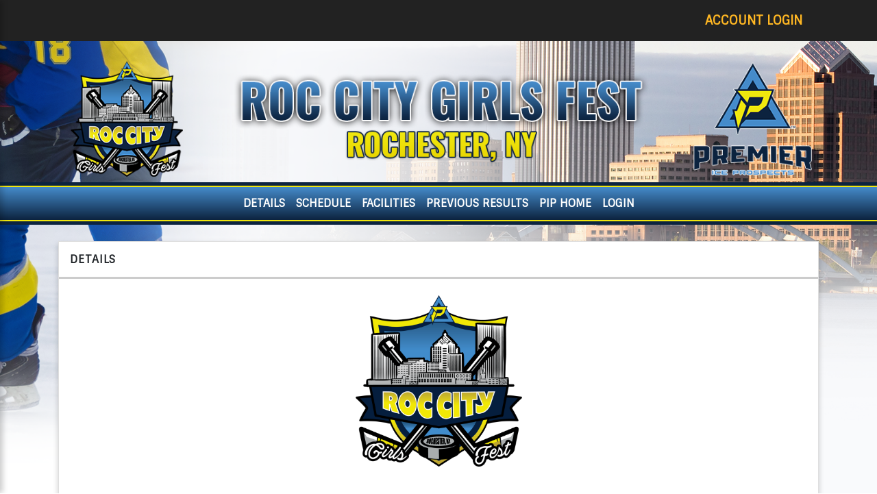

--- FILE ---
content_type: text/html; charset=utf-8
request_url: https://roc-city-girls-fest.premiericeprospects.com/details
body_size: 8952
content:

<!DOCTYPE html>
<html ng-app="kreezee-sports">
<head><title>
	Roc City Girls Fest
</title><meta http-equiv="X-UA-Compatible" content="IE=edge" /><meta name="viewport" content="width=device-width, initial-scale=1" />
    <base href="/" />     
    <link id="favicon" rel="icon" href="//cache.kreezee.com/images/v2/solutions/19160/Roc City Girls Fest_CMYK_v4.png" type="images/x-icon" />
    <script src="//d2wy8f7a9ursnm.cloudfront.net/v4/bugsnag.min.js"></script>
    <link href="https://fonts.googleapis.com/css?family=Sarina:400,700&amp;display=swap" rel="stylesheet" /><link rel="stylesheet" href="/node_modules/@mdi/font/css/materialdesignicons.min.css" /><link rel="stylesheet" href="/node_modules/bootstrap/dist/css/bootstrap.min.css" /><link rel="stylesheet" href="/node_modules/hamburgers/dist/hamburgers.min.css" /><link rel="stylesheet" href="/node_modules/@fortawesome/fontawesome-free/css/all.min.css" /><link rel="stylesheet" href="/node_modules/@ui-platform/angularjs-bootstrap4-datetimepicker/dist/datetimepicker.css" /><link rel="stylesheet" href="/node_modules/angular-colorpicker-directive/color-picker.min.css" /><link rel="stylesheet" href="/node_modules/bootstrap-tagsinput/dist/bootstrap-tagsinput.css" /><link rel="stylesheet" href="/public/v2/css/styles.css" />

    <script async src="https://pagead2.googlesyndication.com/pagead/js/adsbygoogle.js?client=ca-pub-3788707720705355"
     crossorigin="anonymous"></script>
    <script type="text/javascript">(function () { function r(e) { if (!window.frames[e]) { if (document.body && document.body.firstChild) { var t = document.body; var n = document.createElement("iframe"); n.style.display = "none"; n.name = e; n.title = e; t.insertBefore(n, t.firstChild) } else { setTimeout(function () { r(e) }, 5) } } } function e(n, a, o, c, d) { function e(e, t, n, r) { if (typeof n !== "function") { return } if (!window[a]) { window[a] = [] } var i = false; if (d) { i = d(e, r, n) } if (!i) { window[a].push({ command: e, version: t, callback: n, parameter: r }) } } e.stub = true; e.stubVersion = 2; function t(r) { if (!window[n] || window[n].stub !== true) { return } if (!r.data) { return } var i = typeof r.data === "string"; var e; try { e = i ? JSON.parse(r.data) : r.data } catch (t) { return } if (e[o]) { var a = e[o]; window[n](a.command, a.version, function (e, t) { var n = {}; n[c] = { returnValue: e, success: t, callId: a.callId }; if (r.source) { r.source.postMessage(i ? JSON.stringify(n) : n, "*") } }, a.parameter) } } if (typeof window[n] !== "function") { window[n] = e; if (window.addEventListener) { window.addEventListener("message", t, false) } else { window.attachEvent("onmessage", t) } } } e("__tcfapi", "__tcfapiBuffer", "__tcfapiCall", "__tcfapiReturn"); r("__tcfapiLocator"); (function (e, t) { var n = document.createElement("link"); n.rel = "preconnect"; n.as = "script"; var r = document.createElement("link"); r.rel = "dns-prefetch"; r.as = "script"; var i = document.createElement("script"); i.id = "spcloader"; i.type = "text/javascript"; i["async"] = true; i.charset = "utf-8"; var a = "https://sdk.privacy-center.org/" + e + "/loader.js?target_type=notice&target=" + t; if (window.didomiConfig && window.didomiConfig.user) { var o = window.didomiConfig.user; var c = o.country; var d = o.region; if (c) { a = a + "&country=" + c; if (d) { a = a + "&region=" + d } } } n.href = "https://sdk.privacy-center.org/"; r.href = "https://sdk.privacy-center.org/"; i.src = a; var s = document.getElementsByTagName("script")[0]; s.parentNode.insertBefore(n, s); s.parentNode.insertBefore(r, s); s.parentNode.insertBefore(i, s) })("4c6c1fcb-f81a-41ea-a2b6-890e889ca57c", "ciPYi3ib") })();</script>
    
    <link href="https://fonts.googleapis.com/css?family=Sintony" rel="stylesheet">
                <style>
                    :root {
                        --font-family: 'Sintony', Arial, sans-serif;
                        --font-size: 14px;
                        --button-font-size: 14px;
                        --button-border-radius: 0;
                        --button-primary-background-color: #0c233f;
                        --button-primary-background-image: linear-gradient(180deg, #0054a6,#0c233f);
                        --button-primary-border-color: #0c233f;
                        --button-primary-color: #ffffff;
                        --button-primary-background-color-hover: #f0e70e;
                        --button-primary-background-image-hover: initial;
                        --button-primary-border-color-hover: #f0e70e;
                        --button-primary-color-hover: #0c233f;
                        --background-color: #ffffff;
                        --background-image: url('//cache.kreezee.com/images/v2/solutions/19160/roc-city-girls-fest-background.png');
                        --background-image-fixed: scroll;
                        --background-image-size: contain;
                    
                        /* Toolbar styles */
                        --toolbar-height: 48px;
                        --toolbar-background-color: #0c233f;
                        --toolbar-background-image: linear-gradient(180deg, #458bca,#0c233f);
                        --toolbar-color: #ffffff;
                        --toolbar-font-family: 'Sintony', Arial, sans-serif;
                        --toolbar-font-size: 16px;
                        --toolbar-font-weight: 700;
                        --toolbar-menu-item-active-background-color: #f0e70e;
                        --toolbar-menu-item-active-color: #0c233f;
                        --toolbar-inner-border-color: #f0e70e;
                        --toolbar-inner-border-height: 2px;
                        --toolbar-outer-border-color: #0c233f;
                        --toolbar-outer-border-height: 5px;
                        --toolbar-mobile-hamburger-color: #ffffff;

                        /* Menu Button */
                        
                --toolbar-menu-button-label-border: Solid 2px #9f2943;
                --toolbar-menu-button-label-color: #ffffff;
            

                        /* Grid styles */
                        
                --grid-header-background-color: #0c233f;
                --grid-header-background-image: linear-gradient(180deg, #458bca,#0c233f);
                --grid-header-color: #ffffff;
                --grid-header-border-bottom-color: #f0e70e;

                --grid-row-hover-background-color: rgba(0, 0, 0, 0.1);
                --grid-row-hover-color: initial;
                
                --grid-column-sort-background-color: rgba(159, 41, 167, 0.1);
                --grid-column-sort-color: initial;
            

                        /* Font styles */
                        
                    }
                </style>
            
</head>
<body>
    
    <script async src="https://www.googletagmanager.com/gtag/js?id=G-7R12GJETHZ"></script><script>window.dataLayer = window.dataLayer || [];function gtag() { dataLayer.push(arguments); }gtag('js', new Date());gtag('config', 'G-7R12GJETHZ', { 'page_location': location.protocol + '//' + location.host + location.pathname });gtag('event', 'page_view', { 'send_to': 'G-2JR0CNQRSG' });</script>
    <div id="fb-root"></div>
    <script src="https://cdnjs.cloudflare.com/ajax/libs/crypto-js/3.1.9-1/crypto-js.min.js"></script>
    <!-- TODO Replace hard coded appId --> 
    <script async defer crossorigin="anonymous" src="https://connect.facebook.net/en_US/sdk.js#xfbml=1&version=v3.3&appId=435327556527844&autoLogAppEvents=1"></script>
    <script>
        // TODO Move white label into config component
        var __environment__ = 'production';
        var __version__ = '1.0.9460.29163 Beta';
        var __whiteLabel__ = true;
        var __solutionId__ = 19160;
        var __solutionName__ = 'Roc City Girls Fest';
        var __solutionAbbreviation__ = 'PIP-ROC-CITY';
        var __defaultLanguage__ = 'en-CA';
        var __theme__ = 'premiericeprospect';
        var __iframe__ = false;
    </script>
    <header><widget widget="'topbar-layout'" ></widget><top-layout></top-layout><toolbar-layout></toolbar-layout><ads-app></ads-app><ads-box class="d-flex justify-content-center" side-margin="15" width="728" height="90" ad-type="'image'" media-type="'leaderboard'"></ads-box></header>
      
    <div>
        
    <script>
        var __pageId__ = '10475';
        var __pageDefinition__ = '{"rows":[{"sections":[{"uuid":null,"sm":12,"md":null,"lg":null,"xl":null,"order":null,"orderSm":null,"widgets":[{"id":"custom-page","sportId":null,"uuid":null,"name":[{"culture":"en-CA","text":"Details","isDefault":false}],"description":[{"culture":"en-CA","text":"Details","isDefault":false}],"version":null,"icon":null,"lock":false,"singleton":false,"vendor":null,"parameters":[]}]}]}]}';
        var __customPage__ = '{"id":10061,"pageId":10748,"culture":"en-CA","name":"Details","url":"details","html":"\u003cdiv style=\\\u0022text-align:center\\\u0022\u003e\u003cimg src=\\\u0022https://cache.kreezee.com/images/photos/3a294778.png\\\u0022 style=\\\u0022height:250px; width:243px\\\u0022 /\u003e\u003c/div\u003e\n\n\u003cdiv style=\\\u0022text-align:center\\\u0022\u003e\u0026nbsp;\u003c/div\u003e\n\n\u003cdiv style=\\\u0022text-align:center\\\u0022\u003e\u0026nbsp;\u003c/div\u003e\n\n\u003cdiv style=\\\u0022text-align:center\\\u0022\u003e\u003cem\u003eThe Roc City Girls Fest is the Premier Girls Hockey Tournament in North America\u003c/em\u003e\u003c/div\u003e\n\n\u003cdiv style=\\\u0022text-align:center\\\u0022\u003e\u0026nbsp;\u003c/div\u003e\n\n\u003cdiv style=\\\u0022text-align:center\\\u0022\u003e\n\u003cdiv style=\\\u0022text-align:center\\\u0022\u003e\u003cstrong style=\\\u0022font-family:-apple-system,blinkmacsystemfont,segoe ui,roboto,helvetica neue,arial,noto sans,sans-serif,apple color emoji,segoe ui emoji,segoe ui symbol,noto color emoji; font-weight:700; text-align:center\\\u0022\u003eDates\u003c/strong\u003e\u003cstrong\u003e:\u003c/strong\u003e\u0026nbsp;\u003c/div\u003e\n\n\u003cdiv style=\\\u0022text-align:center\\\u0022\u003e8U/U9, 10U/U11 and 12U/U13 - October 30 - November 1, 2026\u003c/div\u003e\n\n\u003cdiv style=\\\u0022text-align:center\\\u0022\u003e14U/U15 through 19U/U22 - November 6 - 8, 2026\u003c/div\u003e\n\n\u003cdiv style=\\\u0022text-align:center\\\u0022\u003e\u0026nbsp;\u003c/div\u003e\n\n\u003cdiv style=\\\u0022text-align:center\\\u0022\u003e\u003cstrong style=\\\u0022font-family:-apple-system,blinkmacsystemfont,segoe ui,roboto,helvetica neue,arial,noto sans,sans-serif,apple color emoji,segoe ui emoji,segoe ui symbol,noto color emoji; font-weight:700; text-align:center\\\u0022\u003eLocation\u003c/strong\u003e\u003cstrong\u003e:\u003c/strong\u003e\u0026nbsp;Rochester, NY\u003c/div\u003e\n\n\u003cdiv style=\\\u0022text-align:center\\\u0022\u003e\u0026nbsp;\u003c/div\u003e\n\n\u003cdiv style=\\\u0022text-align:center\\\u0022\u003e\u003cstrong style=\\\u0022font-family:-apple-system,blinkmacsystemfont,segoe ui,roboto,helvetica neue,arial,noto sans,sans-serif,apple color emoji,segoe ui emoji,segoe ui symbol,noto color emoji; font-weight:700; text-align:center\\\u0022\u003eDivisions\u003c/strong\u003e: 19U through 8U\u003c/div\u003e\n\n\u003cdiv style=\\\u0022text-align:center\\\u0022\u003e\u0026nbsp;\u003c/div\u003e\n\n\u003cdiv style=\\\u0022text-align:center\\\u0022\u003e\u003cstrong style=\\\u0022font-family:-apple-system,blinkmacsystemfont,segoe ui,roboto,helvetica neue,arial,noto sans,sans-serif,apple color emoji,segoe ui emoji,segoe ui symbol,noto color emoji; font-weight:700; text-align:center\\\u0022\u003eSkill Level\u003c/strong\u003e:\u003c/div\u003e\n\n\u003cdiv style=\\\u0022text-align:center\\\u0022\u003eUSA - Tier I, Tier II \u0026amp; Tier III\u003c/div\u003e\n\n\u003cdiv style=\\\u0022text-align:center\\\u0022\u003eCanada - AA, A, BB \u0026amp; B\u003c/div\u003e\n\n\u003cdiv style=\\\u0022text-align:center\\\u0022\u003e\u003cem style=\\\u0022text-align:center\\\u0022\u003e*Please contact the Tournament Director for any questions regarding division placement\u003c/em\u003e\u003c/div\u003e\n\n\u003cdiv style=\\\u0022text-align:center\\\u0022\u003e\u0026nbsp;\u003c/div\u003e\n\n\u003cdiv style=\\\u0022text-align:center\\\u0022\u003e\u003cstrong style=\\\u0022font-family:-apple-system,blinkmacsystemfont,segoe ui,roboto,helvetica neue,arial,noto sans,sans-serif,apple color emoji,segoe ui emoji,segoe ui symbol,noto color emoji; font-weight:700; text-align:center\\\u0022\u003eCost\u003c/strong\u003e\u003cstrong\u003e:\u0026nbsp;\u003c/strong\u003e\u003c/div\u003e\n\n\u003cdiv style=\\\u0022text-align:center\\\u0022\u003e8U/U9 (Half Ice) - TBA\u003c/div\u003e\n\n\u003cdiv style=\\\u0022text-align:center\\\u0022\u003e10U/U11 and 12U/U13 - TBA\u003c/div\u003e\n\n\u003cdiv style=\\\u0022text-align:center\\\u0022\u003e14U/U15 through 19U/U22 - TBA\u003c/div\u003e\n\n\u003cdiv style=\\\u0022text-align:center\\\u0022\u003e\u0026nbsp;4-game guarantee\u003c/div\u003e\n\n\u003cdiv style=\\\u0022text-align:center\\\u0022\u003e\u0026nbsp;\u003c/div\u003e\n\n\u003cdiv style=\\\u0022text-align:center\\\u0022\u003e\u003cstrong style=\\\u0022font-family:-apple-system,blinkmacsystemfont,segoe ui,roboto,helvetica neue,arial,noto sans,sans-serif,apple color emoji,segoe ui emoji,segoe ui symbol,noto color emoji; font-weight:700; text-align:center\\\u0022\u003eUSA Hockey Sanction Number:\u0026nbsp;\u003c/strong\u003e\u003c/div\u003e\n\n\u003cdiv style=\\\u0022text-align:center\\\u0022\u003eTBA\u003c/div\u003e\n\n\u003cdiv style=\\\u0022text-align:center\\\u0022\u003e\u0026nbsp;\u003c/div\u003e\n\n\u003cdiv style=\\\u0022text-align:center\\\u0022\u003e\u0026nbsp;\u003c/div\u003e\n\n\u003cdiv style=\\\u0022text-align:center\\\u0022\u003e\u003cem\u003e2026 Registration will Open May 1, 2025\u003c/em\u003e\u003c/div\u003e\n\n\u003cdiv style=\\\u0022text-align:center\\\u0022\u003e\u0026nbsp;\u003c/div\u003e\n\n\u003cdiv style=\\\u0022text-align:center\\\u0022\u003e\u0026nbsp;\u003c/div\u003e\n\u003c/div\u003e\n\n\u003cdiv style=\\\u0022text-align:center\\\u0022\u003eTournament\u0026nbsp;Contacts:\u003c/div\u003e\n\n\u003cdiv style=\\\u0022text-align:center\\\u0022\u003eBrian Oliver - brian@premiericeprospects.com\u003c/div\u003e\n\n\u003cdiv style=\\\u0022text-align:center\\\u0022\u003eMekenzie Steffen - mekenzie@premiericeprospects.com\u003c/div\u003e\n\n\u003cdiv style=\\\u0022text-align:center\\\u0022\u003e\u0026nbsp;\u003c/div\u003e\n\n\u003cdiv style=\\\u0022text-align:center\\\u0022\u003e\n\u003cdiv\u003eHotel Policy:\u003c/div\u003e\n\n\u003cdiv\u003eIn order to participate, non-local teams are required to book hotels through the designated hotel block.\u0026nbsp;\u003c/div\u003e\n\n\u003cdiv\u003eWe set up designated hotel blocks to ensure quality hotels and the best available rates. \u003cu\u003e\u003cstrong\u003e\u003ca href=\\\u0022https://www.kreezee.com/files/handler/13535\\\u0022 target=\\\u0022_blank\\\u0022\u003e\u003cspan style=\\\u0022color:#0000FF\\\u0022\u003eCLICK HERE\u003c/span\u003e\u003c/a\u003e\u003c/strong\u003e\u003c/u\u003e for the list of hotel policies.\u003c/div\u003e\n\n\u003cdiv\u003e\u0026nbsp;\u003c/div\u003e\n\n\u003cdiv\u003e\u003ca href=\\\u0022https://premiericeprospects.com/cancellation-policies\\\u0022 target=\\\u0022_blank\\\u0022\u003e\u003cu\u003eCancellation\u0026nbsp;Policy\u003c/u\u003e\u003c/a\u003e\u003c/div\u003e\n\n\u003cdiv\u003e\u0026nbsp;\u003c/div\u003e\n\n\u003cdiv\u003eProud Partners:\u003c/div\u003e\n\n\u003cdiv\u003e\n\u003ctable align=\\\u0022center\\\u0022 border=\\\u00220\\\u0022 cellpadding=\\\u002210\\\u0022 cellspacing=\\\u002210\\\u0022 style=\\\u0022width:500px\\\u0022\u003e\n\t\u003ctbody\u003e\n\t\t\u003ctr\u003e\n\t\t\t\u003ctd\u003e\u003cimg src=\\\u0022https://cache.kreezee.com/images/photos/940e3a57.png\\\u0022 style=\\\u0022height:100px; width:292px\\\u0022 /\u003e\u003c/td\u003e\n\t\t\t\u003ctd\u003e\u003cimg src=\\\u0022https://cache.kreezee.com/images/photos/4a2018a4.png\\\u0022 style=\\\u0022height:100px; width:128px\\\u0022 /\u003e\u003c/td\u003e\n\t\t\t\u003ctd\u003e\u003cimg src=\\\u0022https://cache.kreezee.com/images/photos/ac3ce742.png\\\u0022 style=\\\u0022height:100px; width:199px\\\u0022 /\u003e\u003c/td\u003e\n\t\t\u003c/tr\u003e\n\t\t\u003ctr\u003e\n\t\t\t\u003ctd\u003e\u003cimg src=\\\u0022https://cache.kreezee.com/images/photos/d472ddb4.jpg\\\u0022 style=\\\u0022font-family:-apple-system,blinkmacsystemfont,segoe ui,roboto,helvetica neue,arial,noto sans,sans-serif,apple color emoji,segoe ui emoji,segoe ui symbol,noto color emoji; font-size:1rem; height:100px; width:127px\\\u0022 /\u003e\u003c/td\u003e\n\t\t\t\u003ctd\u003e\u003cimg src=\\\u0022https://cache.kreezee.com/images/photos/498099d3.jpeg\\\u0022 style=\\\u0022font-family:-apple-system,blinkmacsystemfont,segoe ui,roboto,helvetica neue,arial,noto sans,sans-serif,apple color emoji,segoe ui emoji,segoe ui symbol,noto color emoji; font-size:1rem; height:100px; width:109px\\\u0022 /\u003e\u003c/td\u003e\n\t\t\t\u003ctd\u003e\u0026nbsp;\u003c/td\u003e\n\t\t\u003c/tr\u003e\n\t\u003c/tbody\u003e\n\u003c/table\u003e\n\n\u003cp\u003e\u0026nbsp;\u003c/p\u003e\n\u003c/div\u003e\n\n\u003cdiv\u003e\u0026nbsp;\u0026nbsp;\u0026nbsp; \u0026nbsp; \u003cspan style=\\\u0022font-family:-apple-system,blinkmacsystemfont,segoe ui,roboto,helvetica neue,arial,noto sans,sans-serif,apple color emoji,segoe ui emoji,segoe ui symbol,noto color emoji; font-size:1rem\\\u0022\u003e\u0026nbsp; \u0026nbsp; \u0026nbsp; \u0026nbsp;\u003c/span\u003e\u003c/div\u003e\n\n\u003cdiv\u003e\u0026nbsp;\u003c/div\u003e\n\n\u003cdiv\u003e\u003cbr /\u003e\n\u0026nbsp;\u003c/div\u003e\n\u003c/div\u003e\n","creationDate":"2020-11-11T02:18:38.33","modificationDate":"2025-11-10T15:54:32.88"}';
        var __requestVerificationToken__ = '';      
    </script>
    <script>var language = 'en-CA';var website = {"background":{"color":"#ffffff","image":"//cache.kreezee.com/images/v2/solutions/19160/roc-city-girls-fest-background.png","gradient":null,"fixed":false},"buttons":{"primary":{"background":{"color":"#0c233f","image":null,"gradient":{"colors":["#0054a6","#0c233f"],"angle":180},"fixed":false},"color":"#ffffff","hover":{"background":{"color":"#f0e70e","image":null,"gradient":null,"fixed":false},"color":"#0c233f"}}},"favicon":"//cache.kreezee.com/images/v2/solutions/19160/Roc City Girls Fest_CMYK_v4.png","fonts":{"title":{"family":"Sintony","fallback":"Arial","type":"sans-serif","size":20,"weight":"700"},"text":{"family":"Sintony","fallback":"Arial","type":"sans-serif","size":12,"weight":"regular"}},"grid":{"header":null,"row":{"hover":{"background":{"color":"rgba(0, 0, 0, 0.1)","image":null,"gradient":null,"fixed":false},"color":"initial"}},"column":{"sort":{"background":{"color":"rgba(159, 41, 167, 0.1)","image":null,"gradient":null,"fixed":false},"color":"initial"}}},"languages":[{"culture":"en-CA","text":"English","isDefault":true}],"logo":{"url":"//cache.kreezee.com/images/v2/solutions/19160/PIP-ROC CITY GIRLS FEST-BANNER.png","logoUrl":null,"display":"banner","sameHeightAsMenu":true,"height":0,"topOffset":0,"leftOffset":0},"pages":[{"id":"default.aspx"}],"theme":{"name":"premiericeprospect"},"toolbar":{"alignment":"center","background":{"color":"#0c233f","image":null,"gradient":{"colors":["#458bca","#0c233f"],"angle":180},"fixed":false},"color":"#ffffff","font":{"family":"Sintony","fallback":"Arial","type":"sans-serif","size":16,"weight":"700"},"height":48,"innerBorder":{"color":"#f0e70e","height":2},"menu":{"active":{"color":"#0c233f","background":{"color":"#f0e70e","image":null,"gradient":null,"fixed":false}},"items":[{"name":"layout.toolbar.urls.mobileApp.text","url":"layout.toolbar.urls.mobileApp.url","visible":false,"items":[],"target":"_self"},{"name":[{"culture":"en-CA","text":"News","url":"https://roc-city-girls-fest.premiericeprospects.com/"}],"visible":false,"type":"custom","items":[],"target":"_self"},{"name":[{"culture":"en-CA","text":"Details","url":"/details"}],"visible":true,"type":"custom","items":[],"target":"_self"},{"name":[{"culture":"en-CA","text":"Application","url":"https://my.premiericeprospects.com/events/7f91b69f-76d1-4b4c-873e-35fbf0d0bc6d"}],"visible":false,"type":"custom","items":[],"target":"_blank"},{"name":[{"culture":"en-CA","text":"Schedule","url":"schedule-coming-soon"}],"visible":true,"type":"custom","items":[],"target":"_self"},{"name":[{"culture":"en-CA","text":"Schedule","url":""}],"visible":false,"type":"parent","items":[{"name":[{"culture":"en-CA","text":"8U Schedule","url":"/schedule"}],"visible":true,"type":"xlink","items":[],"target":"_self"},{"name":[{"culture":"en-CA","text":"10U / 12U Schedule","url":"2025-10-u-12-u-schedule"}],"visible":true,"type":"custom","items":[],"target":"_self"},{"name":[{"culture":"en-CA","text":"14U / 16U / 19U Schedule","url":"2025-14-u-16-u-19-u-schedule"}],"visible":true,"type":"custom","items":[],"target":"_self"}]},{"name":[{"culture":"en-CA","text":"Standings","url":"tournament-standings"}],"visible":false,"type":"custom","items":[],"target":"_self"},{"name":"layout.toolbar.urls.standings.text","url":"layout.toolbar.urls.standings.url","visible":false,"items":[],"target":"_self"},{"name":[{"culture":"en-CA","text":"Standings","url":""}],"visible":false,"type":"parent","items":[{"name":[{"culture":"en-CA","text":"8U Standings","url":"/standings"}],"visible":true,"type":"xlink","items":[],"target":"_self"},{"name":[{"culture":"en-CA","text":"10U / 12U Standings","url":"2025-10-u-12-u-standings"}],"visible":true,"type":"custom","items":[],"target":"_self"},{"name":[{"culture":"en-CA","text":"14U / 16U / 19U Standings","url":"2025-14-u-16-u-19-u-standings"}],"visible":true,"type":"custom","items":[],"target":"_self"}]},{"name":"layout.toolbar.urls.scores.text","url":"layout.toolbar.urls.scores.url","visible":false,"items":[],"target":"_self"},{"name":"layout.toolbar.urls.statistics.text","url":"layout.toolbar.urls.statistics.url","visible":false,"items":[],"target":"_self"},{"name":"layout.toolbar.urls.teams.text","url":"layout.toolbar.urls.teams.url","visible":false,"items":[],"target":"_self"},{"name":"layout.toolbar.urls.players.text","url":"layout.toolbar.urls.players.url","visible":false,"items":[],"target":"_self"},{"name":"layout.toolbar.urls.facilities.text","url":"layout.toolbar.urls.facilities.url","visible":true,"items":[],"target":"_self"},{"name":[{"culture":"en-CA","text":"Rules","url":""}],"visible":false,"type":"parent","items":[{"name":[{"culture":"en-CA","text":"8U Rules","url":"8-u-rules"}],"visible":true,"type":"custom","items":[],"target":"_self"},{"name":[{"culture":"en-CA","text":"10U / 12U Rules","url":"10-u-12-u-tournament-rules"}],"visible":true,"type":"custom","items":[],"target":"_self"},{"name":[{"culture":"en-CA","text":"14U / 16U / 19U Rules","url":"14-u-16-u-19-u-rules"}],"visible":true,"type":"custom","items":[],"target":"_self"}]},{"name":[{"culture":"en-CA","text":"Previous Results","url":""}],"visible":true,"type":"parent","items":[{"name":[{"culture":"en-CA","text":"2025","url":""}],"visible":true,"type":"parent","items":[{"name":[{"culture":"en-CA","text":"8U","url":"https://roc-city-girls-fest.premiericeprospects.com/standings#season=15169&division=divisions&team=all&sportcenter=all&position=all"}],"visible":true,"type":"xlink","items":[],"target":"_self"},{"name":[{"culture":"en-CA","text":"10U / 12U","url":"2025-10-u-12-u-standings"}],"visible":true,"type":"custom","items":[],"target":"_self"},{"name":[{"culture":"en-CA","text":"14U / 16U / 19U","url":"2025-14-u-16-u-19-u-standings"}],"visible":true,"type":"custom","items":[],"target":"_self"}]},{"name":[{"culture":"en-CA","text":"2024","url":""}],"visible":true,"type":"parent","items":[{"name":[{"culture":"en-CA","text":"8U","url":"https://roc-city-girls-fest.premiericeprospects.com/standings#season=14205&division=divisions&team=all&sportcenter=all&position=all"}],"visible":true,"type":"xlink","items":[],"target":"_self"},{"name":[{"culture":"en-CA","text":"10U / 12U","url":"2024-standings-10-u-12-u"}],"visible":true,"type":"custom","items":[],"target":"_self"},{"name":[{"culture":"en-CA","text":"14U / 16U / 19U","url":"2024-standings-14-u-16-u-19-u"}],"visible":true,"type":"custom","items":[],"target":"_self"}]},{"name":[{"culture":"en-CA","text":"2023","url":""}],"visible":true,"type":"parent","items":[{"name":[{"culture":"en-CA","text":"8U","url":"https://roc-city-girls-fest.premiericeprospects.com/standings#season=13114&division=divisions&team=all&sportcenter=all&position=all"}],"visible":true,"type":"xlink","items":[],"target":"_self"},{"name":[{"culture":"en-CA","text":"10U / 12U","url":"2023-10-u-12-u-standings"}],"visible":true,"type":"custom","items":[],"target":"_self"},{"name":[{"culture":"en-CA","text":"14U / 16U / 19U","url":"2023-14-u-16-u-19-u-standings"}],"visible":true,"type":"custom","items":[],"target":"_self"}]},{"name":[{"culture":"en-CA","text":"2022","url":"2022-results"}],"visible":true,"type":"custom","items":[],"target":"_self"},{"name":[{"culture":"en-CA","text":"2021","url":"https://roc-city-girls-fest.premiericeprospects.com/standings#season=10793&division=divisions&team=all&sportcenter=all&position=all"}],"visible":true,"type":"xlink","items":[],"target":"_self"}]},{"name":[{"culture":"en-CA","text":"Rules","url":"tournament-rules"}],"visible":false,"type":"custom","items":[],"target":"_self"},{"name":[{"culture":"en-CA","text":"PIP HOME","url":"https://premiericeprospects.com/"}],"visible":true,"type":"custom","items":[],"target":"_blank"},{"name":[{"culture":"en-CA","text":"Login","url":"https://my.premiericeprospects.com/login"}],"visible":true,"type":"xlink","items":[],"target":"_blank"}],"openOn":"hover","disabled":false},"mobile":{"menuButton":{"type":"hamburger","hamburger":{"color":"#ffffff","style":"emphatic"},"label":{"border":{"color":"#9f2943","style":"solid","width":2},"color":"#ffffff","text":"Menu"}},"sameAsDesktop":true,"background":null,"active":null,"showName":false,"reverseBurgerLogo":false},"outerBorder":{"color":"#0c233f","height":5},"position":"default"},"widgets":[{"id":"topbar-layout","sportId":null,"sportListId":null,"pageId":null,"uuid":null,"name":[{"culture":"fr-CA","text":"Barre du haut","isDefault":false},{"culture":"en-CA","text":"Topbar","isDefault":false}],"description":null,"version":null,"icon":null,"lock":true,"hideArrows":true,"singleton":false,"availableKreezeeAdminOnly":false,"planId":2,"edit":null,"vendor":null,"parameterGroups":null,"parameters":[{"id":"headerBarCustomization","name":null,"type":"headerBarCustomization","value":"{ 'showHeaderBar': true, 'backgroundColor': '#222222', 'backgroundTransparent': false, 'backgroundGradient': false, 'backgroundColor1': '#0055FF', 'backgroundColor2': '#000000', 'borderBottomWidth': 0, 'borderBottomColor': '#000', 'height': 60, 'showHyperlink': true, 'hyperlinkText': 'ACCOUNT LOGIN', 'hyperlinkColor': '#FFB723', 'hyperlink': 'https://my.premiericeprospects.com/login', 'hyperlinkFontSize': 18, 'activateShadows': false }","parameterGroups":null,"group":null,"properties":[],"validations":[]}],"properties":null,"minwidth":null,"translatable":false}]};var widgets = {};widgets['topbar-layout'] = '{"id":"topbar-layout","sportId":null,"sportListId":null,"pageId":null,"uuid":null,"name":[{"culture":"fr-CA","text":"Barre du haut","isDefault":false},{"culture":"en-CA","text":"Topbar","isDefault":false}],"description":null,"version":null,"icon":null,"lock":true,"hideArrows":true,"singleton":false,"availableKreezeeAdminOnly":false,"planId":2,"edit":null,"vendor":null,"parameterGroups":null,"parameters":[{"id":"headerBarCustomization","name":null,"type":"headerBarCustomization","value":"{ \u0027showHeaderBar\u0027: true, \u0027backgroundColor\u0027: \u0027#222222\u0027, \u0027backgroundTransparent\u0027: false, \u0027backgroundGradient\u0027: false, \u0027backgroundColor1\u0027: \u0027#0055FF\u0027, \u0027backgroundColor2\u0027: \u0027#000000\u0027, \u0027borderBottomWidth\u0027: 0, \u0027borderBottomColor\u0027: \u0027#000\u0027, \u0027height\u0027: 60, \u0027showHyperlink\u0027: true, \u0027hyperlinkText\u0027: \u0027ACCOUNT LOGIN\u0027, \u0027hyperlinkColor\u0027: \u0027#FFB723\u0027, \u0027hyperlink\u0027: \u0027https://my.premiericeprospects.com/login\u0027, \u0027hyperlinkFontSize\u0027: 18, \u0027activateShadows\u0027: false }","parameterGroups":null,"group":null,"properties":[],"validations":[]}],"properties":null,"minwidth":null,"translatable":false}';widgets['5f2b0143-1b11-4e71-88f7-d269fb775d2b'] = '{"id":"custom-page","sportId":null,"sportListId":null,"pageId":null,"uuid":"5f2b0143-1b11-4e71-88f7-d269fb775d2b","name":[{"culture":"en-CA","text":"Details","isDefault":false}],"description":[{"culture":"en-CA","text":"Details","isDefault":false}],"version":null,"icon":null,"lock":false,"hideArrows":false,"singleton":false,"availableKreezeeAdminOnly":false,"planId":0,"edit":null,"vendor":null,"parameterGroups":null,"parameters":[],"properties":null,"minwidth":8,"translatable":false}'.replace(/\n/g, '\
');var page = {"rows":[{"uuid":"6ded60f0-2cb2-4770-a6f5-7df0b39c07dd","sections":[{"uuid":"e3dc5b52-25d7-45ed-85c0-ed5ed30cd9e5","sm":12,"md":null,"lg":null,"xl":null,"order":null,"orderSm":null,"widgets":[{"id":"custom-page","sportId":null,"sportListId":null,"pageId":null,"uuid":"5f2b0143-1b11-4e71-88f7-d269fb775d2b","name":[{"culture":"en-CA","text":"Details","isDefault":false}],"description":[{"culture":"en-CA","text":"Details","isDefault":false}],"version":null,"icon":null,"lock":false,"hideArrows":false,"singleton":false,"availableKreezeeAdminOnly":false,"planId":0,"edit":null,"vendor":null,"parameterGroups":null,"parameters":[],"properties":null,"minwidth":8,"translatable":false}]}],"padding":null,"fullwidth":false,"backgroundTransparent":null,"backgroundColor":null,"backgroundImage":null,"borderWidth":0,"borderColor":null,"borderRadius":0,"videoBackground":null,"verticalAlign":null,"alignToTop":null}]};</script><widget-row-container><widget-row row-id="'6ded60f0-2cb2-4770-a6f5-7df0b39c07dd'" class="page-content position-relative"><widget-section id="e3dc5b52-25d7-45ed-85c0-ed5ed30cd9e5" section-id="'e3dc5b52-25d7-45ed-85c0-ed5ed30cd9e5'" class="col-sm-12 "><widget section="'e3dc5b52-25d7-45ed-85c0-ed5ed30cd9e5'" widget="'5f2b0143-1b11-4e71-88f7-d269fb775d2b'"></widget><widget-zone section="'e3dc5b52-25d7-45ed-85c0-ed5ed30cd9e5'"></widget-zone></widget-section></widget-row></widget-row-container>

    </div>
    <website-editor></website-editor>   
    <footer-layout></footer-layout>
  
    
    <script src="/bundle/js/bootstrap?v=MziKdK78lxEU6d5jZJziG0lyyreuSbokTuFaiOjcM4o1"></script>
<script src="/bundle/js/angularjs?v=JWu2SyX0bxvTQonAPIKDR0gzkJ9vippaXK4a0yCtGRE1"></script>
<script src="/bundle/js/lodash?v=3uSgzut-3wZVYcLe7hLtoOT-a0163lEwhrry5t3Huj41"></script>
<script src="/bundle/js/signalr?v=-YS7IUtNzX2-uL2M0AYutz4k0SCHDpq1ZkVxCqiHunc1"></script>
<script src="/bundle/js/clamp?v=wZW-ZTKOvn5fKjKjDWNQmSQ-rTJon6Xq4R0z9sRkRxw1"></script>
<script src="/bundle/js/angular-drag-and-drop-lists?v=ygVSN6lfo-ZH2GLEV8DbFHCOUEaJ4MkAy7q5o_FUVXw1"></script>
<script src="/bundle/js/bootstrap-tagsinput?v=OXMQAHQSFslLYqRBYz89VXrEysDmvFWj6ZiCchZU3qI1"></script>
<script src="/bundle/js/nestedsortable?v=LV6s6lZmLuxNlyYN-I_npoEvLow6_ukbIYQqdof1JXQ1"></script>
<script src="/node_modules/ckeditor4/ckeditor.js"></script>
<script src="/bundle/js/public-v2/app?v=vlhvjF9wBukhUnCQ6OCjWAW2lolIJsXGQZIfcF9gPFo1"></script>
<script src="/bundle/js/public-v2/website-editor?v=xUU31LKQVS52aorJHMYu-_vZkC-8VM8Fri23rcGZPIA1"></script>
<script src="/bundle/js/app-services?v=DJ7CmEsH9auKum9PjsXaW6-y9Mv1Vg-X3kbuS6c9iF81"></script>
<script src="/bundle/js/moment?v="></script>
<script src="/bundle/js/date-time-picker?v=CjMGtccOt5eMUET3A4-yeyABX4t8dmsHcHTAWgQbw5I1"></script>
<script src="/bundle/js/date-time-input?v="></script>

        <script type="text/javascript" src="https://ads.kreezee.com/api/v1/ads_api.js?VERSION=2"></script>
    
    <script src="https://js.stripe.com/v3/"></script>
</body>
</html>


--- FILE ---
content_type: text/html
request_url: https://roc-city-girls-fest.premiericeprospects.com/public/v2/app/core/directives/widget/widget.tpl.html
body_size: -137
content:
<div class="widget" ng-if="widgetContainer.showWidget" style="position:relative">
    <widget-toolbar ng-if="widgetContainer.isEditMode" section="section" widget="widget"></widget-toolbar>
    <widget-content widget="widget" section="section"></widget-content>     
</div>

--- FILE ---
content_type: text/html
request_url: https://roc-city-girls-fest.premiericeprospects.com/public/v2/app/themes/premiericeprospect/layout/top-layout.tpl.html
body_size: -244
content:
<section class="top-layout d-none d-lg-block">    
    <widget widget="'scores'"></widget>
</section>

--- FILE ---
content_type: text/html
request_url: https://roc-city-girls-fest.premiericeprospects.com/public/v2/app/core/layout/toolbar/toolbar-layout.tpl.html
body_size: 1102
content:
 <div class="toolbar-layout-container" ng-class="{ overlay: toolbarLayout.overlayMenuBar() }">
    <section ng-if="toolbarLayout.logo.url && (toolbarLayout.logo.display === 'banner' || toolbarLayout.logo.display === 'bannerandlogo')"
        class="d-none d-lg-block logo-banner">
        <div class="container">
            <a href="/">
                <img ng-src="{{toolbarLayout.logo.url}}" class="img-fluid" alt="" />
            </a>
        </div>
    </section>
    <div ng-if="!toolbarLayout.disabledMenuBar" ng-class="{'logo-toolbar': toolbarLayout.logo.display === 'toolbar', 'no-logo': toolbarLayout.logo.display !== 'toolbar', 'position-fixed': toolbarLayout.toolbar.position === 'fixed'}"
        class="toolbar-background d-none d-lg-block">
        <nav class="toolbar-layout navbar navbar-expand-lg navbar-dark d-none d-lg-block">
            <div class="navbar-desktop container h-100 d-lg-block">
                <toolbar-desktop logo-display="toolbarLayout.logo.display" logo-url="toolbarLayout.logo.logoUrl" alignment="toolbarLayout.toolbar.alignment"
                    is-hover="toolbarLayout.toolbar.menu.openOn === 'hover'" items="toolbarLayout.menu.items" logo="toolbarLayout.logo" class="h-100"></toolbar-desktop>
            </div>
        </nav>
    </div>
    <div ng-class="{'logo-toolbar': toolbarLayout.logo.display === 'toolbar', 'no-logo': toolbarLayout.logo.display !== 'toolbar', 'position-fixed': toolbarLayout.toolbar.position === 'fixed'}"
        class="toolbar-background d-block d-lg-none">
        <nav class="toolbar-layout mobile navbar navbar-expand-lg navbar-dark d-block d-lg-none">
            <div class="container d-lg-none">
                <div class="d-flex flex-row align-items-center" style="padding-left: 5px; padding-right: 5px;" ng-class="{ 'flex-row': !toolbarLayout.toolbar.mobile.reverseBurgerLogo, 'flex-row-reverse': toolbarLayout.toolbar.mobile.reverseBurgerLogo }">
                    <a ng-if="(toolbarLayout.toolbar.mobile.menuButton.type === 'hamburger' || toolbarLayout.toolbar.mobile.menuButton.type === 'burgerAndLogo') && !toolbarLayout.disabledMenuBar" href="#" data-toggle="collapse" data-target="#navbarSupportedContent"
                       aria-controls="navbarSupportedContent" aria-expanded="false" aria-label="Toggle navigation" class="navbar-toggler hamburger js-hamburger"
                       ng-class="'hamburger--' + toolbarLayout.toolbar.mobile.menuButton.hamburger.style">
                        <span class="hamburger-box">
                            <span class="hamburger-inner"></span>
                        </span>
                    </a>
                    <a ng-if="toolbarLayout.toolbar.mobile.menuButton.type === 'logo' || toolbarLayout.toolbar.mobile.menuButton.type === 'burgerAndLogo'" class="navbar-brand" href="#" data-toggle="collapse" data-target="#navbarSupportedContent">
                        <img ng-src="{{toolbarLayout.logo.logoUrl}}" class="logo" alt="" />
                    </a>
                </div>
                <a ng-if="toolbarLayout.toolbar.mobile.menuButton.type === 'label'" href="#" data-toggle="collapse" data-target="#navbarSupportedContent"
                   class="navbar-toggler menu-button-label">
                    <span>{{toolbarLayout.toolbar.mobile.menuButton.label.text}}</span>
                </a>                

                <div style="flex: 1">
                    <span ng-if="toolbarLayout.showSolutionName" class="navbar-brand text-truncate mb-0 ml-1 h1 fullname">{{toolbarLayout.solutionName}}</span>
                    <span ng-if="toolbarLayout.showSolutionName" class="navbar-brand text-truncate mb-0 ml-1 h1 abbreviation">{{toolbarLayout.solutionAbbreviation}}</span>
                </div>

                <div class="toolbar-edit-website">
                    <a ng-if="toolbarLayout.isAuthenticated && !toolbarLayout.isEditMode" href
                       ng-click="toolbarLayout.edit()">
                        <span translate="layout.toolbar.labels.edit"></span>
                    </a>
                    <a ng-if="toolbarLayout.isAuthenticated && toolbarLayout.isEditMode" href
                       ng-click="toolbarLayout.stopEditing()">
                        <span translate="layout.toolbar.labels.exit"></span>
                    </a>
                </div>

                <div class="mr-3 ml-2">
                    <language-selector selected-text-color="'var(--toolbar-mobile-hamburger-color)'" text-color="'var(--toolbar-mobile-hamburger-color)'"></language-selector>
                </div>
                <div class="navbar-collapse collapse" id="navbarSupportedContent">
                    <ul class="navbar-nav">
                        <li ng-repeat="menuItem in toolbarLayout.menu.items" class="nav-item" ng-class="{ 'dropdown': menuItem.items.length > 0, 'hover': toolbarLayout.toolbar.menu.openOn === 'hover' }">
                            <a ng-if="!menuItem.type && menuItem.visible" target="{{menuItem.target}}" page-is-active translate-cloak url="{{ menuItem.url | translate }}"
                               class="nav-link">
                                <span translate="{{menuItem.name}}"></span>
                            </a>
                            <a ng-if="menuItem.type === 'custom' && (!menuItem.items || menuItem.items.length === 0) && menuItem.visible" ng-href="{{ toolbarLayout.translation.getTranslation('url', menuItem.name) }}"
                               page-is-active translate-cloak target="{{menuItem.target}}" class="nav-link">
                                <span>{{ toolbarLayout.translation.getTranslation('text', menuItem.name) }}</span>
                            </a>
                            <a ng-if="menuItem.type === 'xlink' && (!menuItem.items || menuItem.items.length === 0) && menuItem.visible" ng-href="{{ toolbarLayout.translation.translateExternalUrl(menuItem.name) }}"
                               page-is-active translate-cloak target="{{menuItem.target}}" class="nav-link">
                                <span>{{ toolbarLayout.translation.getTranslation('text', menuItem.name) }}</span>
                            </a>
                            <a ng-if="(menuItem.type === 'custom' || menuItem.type === 'xlink' || menuItem.type === 'parent') && menuItem.items.length > 0 && menuItem.visible" href
                               class="nav-link" role="button" data-toggle="dropdown">
                                <span>{{ toolbarLayout.translation.getTranslation('text', menuItem.name) }}</span>
                            </a>
                            <dropdown-menu items="menuItem.items" position="'bottom'"></dropdown-menu>
                        </li>
                    </ul>
                    <ul ng-if="toolbarLayout.isOverflow" class="navbar-nav ml-auto d-none d-lg-block overflow">
                        <li class="nav-item dropdown">
                            <a class="nav-link mdi mdi-chevron-down" role="button" data-toggle="dropdown"></a>
                            <dropdown-menu items="toolbarLayout.overflow.items" position="bottom" overflow="true"></dropdown-menu>
                        </li>
                    </ul>
                </div>
            </div>
        </nav>
    </div>
</div>

--- FILE ---
content_type: text/html
request_url: https://roc-city-girls-fest.premiericeprospects.com/public/v2/app/core/directives/ads/app/ads-app.tpl.html
body_size: 101
content:
<section>
    <div style="margin-bottom:24px;">
        <div class="ads-app" ng-class="{'closing': adsApp.closing, 'closed': adsApp.closed }" ng-if="adsApp.visible">
            <img ng-src="{{adsApp.favicon}}" class="logo">
            <div class="download">
                <span translate="directives.ads.app.labels.downloadApp"></span>
                <div class="buttons">
                    <a ng-href="{{adsApp.appLink}}"><img src="//cache.kreezee.com/images/apppage/google-play-badge-{{adsApp.culture}}.png" alt="Google Play"></a>
                    <a ng-href="{{adsApp.appLink}}"><img src="//cache.kreezee.com/images/apppage/apple-store-badge-{{adsApp.culture}}.png" alt="Apple Store"></a>
                </div>
            </div>
            <button type="button" ng-click="adsApp.close()" class="close" aria-label="Close">
                <span aria-hidden="true">&times;</span>
            </button>
        </div>
    </div>
</section>

--- FILE ---
content_type: text/html
request_url: https://roc-city-girls-fest.premiericeprospects.com/public/v2/app/core/directives/ads/box/ads-box.tpl.html
body_size: -211
content:
<div class="ads-box" ng-show="adsBox.visible"></div>

--- FILE ---
content_type: text/html
request_url: https://roc-city-girls-fest.premiericeprospects.com/public/v2/app/core/directives/widget/row/container/widget-row-container.tpl.html
body_size: -83
content:
<div class="widget-row-container" style="position:relative">    
    <div class="widget-row-list container-fluid min-vh-100" ng-transclude>
    </div>
    <div class="container-fluid mt-2" ng-if="widgetRowContainer.isEditMode && widgetRowContainer.addRowAccess()">
        <button class="btn btn-primary btn-lg btn-block" ng-click="widgetRowContainer.addRow()" translate="directives.widgetRow.settings.addRow"></button>
    </div>
</div>


--- FILE ---
content_type: text/html
request_url: https://roc-city-girls-fest.premiericeprospects.com/public/v2/app/core/website-editor/website-editor.tpl.html
body_size: -203
content:
<section>
    <div class="website-editor">
        <side-toolbar></side-toolbar>  
        <!-- Placeholder for modals -->
        <div class="modalPlaceHolder"></div>            
    </div>
</section>

--- FILE ---
content_type: text/html
request_url: https://roc-city-girls-fest.premiericeprospects.com/public/v2/app/themes/premiericeprospect/layout/footer-layout.tpl.html
body_size: 1
content:
<section class="footer-layout">
    <footer>
        <div class="container d-lg-none">
            <div class="copyright">
                <span>© {{footerLayout.fullYear}} Kreezee Corporation, Québec, Canada</span>
            </div>
        </div>
        <div class="container d-none d-sm-none d-md-none d-lg-flex justify-content-between">
            <div class="copyright">
                <span>© {{footerLayout.fullYear}} Kreezee Corporation, Québec, Canada</span>
            </div>
            <div class="logo">
                <a href="/">
                    <img src="//cache.kreezee.com/images/logo-kreezee-black-stroke.png" alt="Kreezee Sports" />
                </a>
            </div>
        </div>
        {{$rootScope.mode}}
    </footer>
</section>


--- FILE ---
content_type: text/html; charset=utf-8
request_url: https://ads.kreezee.com/api/v1/show_ads.aspx?type=image&mediaType=leaderboard&width=728&height=90&visible=true&backgroundColor=null&solutionId=19160&iframe=kreezee-ads-frame1&culture=en&scheduleList=&location=/details
body_size: 250
content:
<script async src="https://www.googletagmanager.com/gtag/js?id=UA-39058114-1"></script><script>window.dataLayer = window.dataLayer || [];function gtag() { dataLayer.push(arguments); }gtag('js', new Date());gtag('config', 'UA-39058114-1', { 'send_page_view': false });</script>
<script type="text/javascript">window.parent.postMessage(JSON.stringify({iframe:'kreezee-ads-frame1'}), '*')</script>

--- FILE ---
content_type: text/html
request_url: https://roc-city-girls-fest.premiericeprospects.com/public/v2/app/core/directives/widget/content/widget-content.tpl.html
body_size: -246
content:
<div class="widget-content" ng-class="{ 'is-edit-mode': widgetContent.isEditMode }"></div>

--- FILE ---
content_type: text/html
request_url: https://roc-city-girls-fest.premiericeprospects.com/public/v2/app/core/website-editor/side-toolbar/side-toolbar.tpl.html
body_size: 244
content:
<section>
    <div class="side-toolbar" ng-class="{ 'open': sideToolbar.isEditMode }">
        <h1 class="title"><span translate="directives.websiteEditor.sidePanels.editor.header.text"></span></h1>
        <ul class="actions">
            <li ng-repeat="action in sideToolbar.actions">
                <a href ng-click="sideToolbar.openSidePanel(action)" title="{{action.title | translate}}" ng-class="{'selected': action.selected }">
                    <span class="mdi" ng-class="action.class"></span>
                </a> 
            </li>
            <li>
                <help-button fr="https://help.kreezee.com/fr/category/site-web-mf9opo" en="https://help.kreezee.com/en/category/website-wndro4"></help-button>
            </li>
        </ul>               
    </div>
    <div class="side-panel" ng-class="{ 'open': sideToolbar.sidePanelOpened && sideToolbar.isEditMode }">
        <header>
            <h1 class="title" translate="{{sideToolbar.title}}"></h1>
            <button type="button" class="close" ng-click="sideToolbar.closeSidePanel()">
                <span>&times;</span>
            </button>            
        </header>            
        <div class="side-panel-container"></div>  
        <footer>
            <button ng-click="sideToolbar.save()" class="btn btn-primary">SAVE</button>
        </footer>              
    </div>
</section>


--- FILE ---
content_type: text/html
request_url: https://roc-city-girls-fest.premiericeprospects.com/public/v2/app/core/directives/widget/row/widget-row.tpl.html
body_size: 357
content:
<div class="widget-row" style="position:relative">    
    <div class="row-container"  ng-class="{ 'full-width': widgetRow.fullWidth, 'edit-mode': widgetRow.isEditMode }">
        
        <widget-row-toolbar ng-if="widgetRow.isEditMode" widget-row="widgetRow"></widget-row-toolbar>

        <div style="position: relative; display:flex" ng-style="{
             'align-items': widgetRow.getVerticalAlignCss(),
            'background-color': widgetRow.backgroundTransparent ? 'unset': widgetRow.backgroundColor,
            'border': widgetRow.borderWidth + 'px solid ' + widgetRow.borderColor,
            'border-radius': widgetRow.borderRadius + 'px',
            'background-image': widgetRow.backgroundTransparent ? 'unset': 'url(' + '\'' + widgetRow.backgroundImage + '\')',
            'background-size': 'cover',
            'background-repeat': 'no-repeat'
        }" class="row position-relative" ng-class="{ 'is-iframe': widgetRow.isIframe }">
            <div ng-if="widgetRow.videoBackground">
                <video ng-src="{{widgetRow.videoBackground}}" ng-on-loadedmetadata="widgetRow.getMetaData($event)" id="video-background-{{ widgetRow.rowId }}" ng-if="widgetRow.videoBackground" autoplay muted playsinline loop style="position: absolute; top: 0; left: 0; right: 0; bottom: 0; width: 100%">
                </video>
            </div>
        </div>
    </div>
    <widget-modal modal-id="widgetsList-new-section" is-shown="widgetRow.showModal" on-add-widget="widgetRow.addWidget" available-space="widgetRow.bufferSize"></widget-modal>
</div>


--- FILE ---
content_type: text/html
request_url: https://roc-city-girls-fest.premiericeprospects.com/public/v2/app/core/directives/language/selector/language-selector.tpl.html
body_size: -61
content:
<div ng-if="languageSelector.languages.length > 1" class="language-selector">    
    <ul class="languages">
        <li ng-repeat="language in languageSelector.languages" class="language" ng-click="languageSelector.changeLanguage(language)">
            <a ng-style="{'color':languageSelector.textColor}" ng-if="language.culture !== languageSelector.selectedLanguage" href>
                {{ languageSelector.formatLanguageLabel(language) }}
            </a>
            <span ng-style="{'color': languageSelector.selectedTextColor}" ng-if="language.culture === languageSelector.selectedLanguage">
                {{ languageSelector.formatLanguageLabel(language) }}
            </span>
        </li>
    </ul>
</div>

--- FILE ---
content_type: text/html
request_url: https://roc-city-girls-fest.premiericeprospects.com/public/v2/app/core/layout/toolbar/toolbar-desktop/toolbar-desktop.tpl.html
body_size: 672
content:
<ul class="top-level-menu d-none h-100" ng-class="toolbarDesktop.getToolbarClass()">
    <li class="toolbar-desktop-logo" ng-if="logoUrl && (logoDisplay === 'toolbar' || logoDisplay === 'bannerandlogo')" ng-style="{ top: logo.topOffset + 'px', left: logo.leftOffset }">
        <img ng-src="{{ logoUrl }}" ng-style="{ height: logo.sameHeightAsMenu ? '140%' : logo.height,  }"></img>
    </li>
    <li class="navbar-desktop-item" ng-repeat="menuItem in toolbarDesktop.items" ng-class="toolbarDesktop.getLiClass(menuItem)">
        <a ng-if="!menuItem.type && menuItem.visible" target="{{menuItem.target}}" page-is-active translate-cloak url="{{ menuItem.url | translate }}">
            <span translate="{{menuItem.name}}"></span>
        </a>
        <a ng-if="menuItem.type === 'custom' && (!menuItem.items || menuItem.items.length === 0) && menuItem.visible" ng-href="{{ toolbarDesktop.translation.getTranslation('url', menuItem.name) }}"
            page-is-active translate-cloak target="{{menuItem.target}}">
            <span>{{ toolbarDesktop.translation.getTranslation('text', menuItem.name) }}</span>
        </a>
        <a ng-if="menuItem.type === 'xlink' && (!menuItem.items || menuItem.items.length === 0) && menuItem.visible" ng-href="{{ toolbarDesktop.translation.translateExternalUrl(menuItem.name) }}"
            page-is-active translate-cloak target="{{menuItem.target}}">
            <span>{{ toolbarDesktop.translation.getTranslation('text', menuItem.name) }}</span>
        </a>
        <a ng-if="(menuItem.type === 'custom' || menuItem.type === 'xlink' || menuItem.type === 'parent') && menuItem.items.length > 0 && menuItem.visible" ng-click="toolbarDesktop.clickItem(menuItem, true)">
            <span>{{ toolbarDesktop.translation.getTranslation('text', menuItem.name) }}</span>
        </a>
        <ul ng-if="menuItem.items && menuItem.items.length > 0" class="second-level-menu" ng-class="toolbarDesktop.getUlClass(menuItem)">
            <li ng-repeat="nextMenuItem in menuItem.items" ng-include="'nextlevelmenu'" ng-class="toolbarDesktop.getLiClass(nextMenuItem)"></li>
        </ul>
    </li>
    <li class="down-arrow-menu" ng-if="toolbarDesktop.overflow.items && toolbarDesktop.overflow.items.length > 0" ng-class="{'li-active': toolbarDesktop.moreMenu}">
        <a ng-click="toolbarDesktop.clickMoreMenu()">
            <span class="mdi mdi-chevron-down chevron-more-menu"></span>
        </a>
        <ul class="second-level-menu" ng-class="{'show-ul': !isHover && toolbarDesktop.moreMenu, 'hover-trigger': isHover}" style="left: unset!important; right: 0px!important">
            <li class="navbar-desktop-item" ng-repeat="nextMenuItem in toolbarDesktop.overflow.items" ng-include="'nextlevelmenu-more'"
                ng-class="toolbarDesktop.getLiClass(nextMenuItem)"></li>
        </ul>
    </li>
</ul>

<!-- Menu item template for visible items -->
<script type="text/ng-template" id="nextlevelmenu">
    <a ng-if="nextMenuItem.type === 'custom' && (!nextMenuItem.items || nextMenuItem.items.length === 0) && nextMenuItem.visible" page-is-active translate-cloak ng-href="{{ toolbarDesktop.translation.getTranslation('url', nextMenuItem.name) }}"
        target="{{ nextMenuItem.target }}">
        <span class="submenu-text">{{ toolbarDesktop.translation.getTranslation('text', nextMenuItem.name) }}</span>
    </a>
    <a ng-if="nextMenuItem.type === 'xlink' && (!nextMenuItem.items || nextMenuItem.items.length === 0) && nextMenuItem.visible" page-is-active translate-cloak ng-href="{{ toolbarDesktop.translation.translateExternalUrl(nextMenuItem.name) }}"
    target="{{ nextMenuItem.target }}">
    <span class="submenu-text">{{ toolbarDesktop.translation.getTranslation('text', nextMenuItem.name) }}</span>
</a>
    <a ng-if="!nextMenuItem.type && nextMenuItem.visible" ng-href="{{ nextMenuItem.url | translate }}" page-is-active translate-cloak target="{{ nextMenuItem.target }}">
        <span class="submenu-text" translate="{{nextMenuItem.name}}"></span>
    </a>
    <a ng-if="(nextMenuItem.type === 'custom' || menuItem.type === 'xlink' || nextMenuItem.type === 'parent') && nextMenuItem.items.length > 0 && nextMenuItem.visible" ng-click="toolbarDesktop.clickItem(nextMenuItem)">
        <span class="submenu-text">{{ toolbarDesktop.translation.getTranslation('text', nextMenuItem.name) }}</span>
        <span class="mdi mdi-menu-right" style="position: absolute;right: 6px;font-size: 22px;"></span>
    </a>
    <ul ng-if="nextMenuItem.items && nextMenuItem.items.length > 0" class="next-level-menu" ng-class="toolbarDesktop.getUlClass(nextMenuItem)">
        <li ng-repeat="nextMenuItem in nextMenuItem.items" ng-include="'nextlevelmenu'" ng-class="toolbarDesktop.getLiClass(nextMenuItem)"></li>
    </ul>
</script>

<!-- Menu item template for overflow items -->
<script type="text/ng-template" id="nextlevelmenu-more">
    <a ng-if="nextMenuItem.type === 'custom' && (!nextMenuItem.items || nextMenuItem.items.length === 0) && nextMenuItem.visible" page-is-active translate-cloak ng-href="{{ toolbarDesktop.translation.getTranslation('url', nextMenuItem.name) }}"
        target="{{ nextMenuItem.target }}">
        <span class="submenu-text">{{ toolbarDesktop.translation.getTranslation('text', nextMenuItem.name) }}</span>
    </a>
    <a ng-if="nextMenuItem.type === 'xlink' && (!nextMenuItem.items || nextMenuItem.items.length === 0) && nextMenuItem.visible" page-is-active translate-cloak ng-href="{{ toolbarDesktop.translation.translateExternalUrl(nextMenuItem.name) }}"
    target="{{ nextMenuItem.target }}">
    <span class="submenu-text">{{ toolbarDesktop.translation.getTranslation('text', nextMenuItem.name) }}</span>
</a>
    <a ng-if="!nextMenuItem.type && nextMenuItem.visible" ng-href="{{ nextMenuItem.url | translate }}" page-is-active translate-cloak target="{{ nextMenuItem.target }}">
        <span class="submenu-text" translate="{{nextMenuItem.name}}"></span>
    </a>
    <a ng-if="(nextMenuItem.type === 'custom' || menuItem.type === 'xlink' || nextMenuItem.type === 'parent') && nextMenuItem.items.length > 0 && nextMenuItem.visible" ng-click="toolbarDesktop.clickItem(nextMenuItem)">
        <span class="mdi mdi-menu-left" style="position: absolute;left: 6px;font-size: 22px;"></span>
        <span class="submenu-text">{{ toolbarDesktop.translation.getTranslation('text', nextMenuItem.name) }}</span>
    </a>
    <ul ng-if="nextMenuItem.items && nextMenuItem.items.length > 0" class="next-level-menu" ng-class="toolbarDesktop.getUlClass(nextMenuItem)" style="left: unset!important; right:100%!important">
        <li ng-repeat="nextMenuItem in nextMenuItem.items" ng-include="'nextlevelmenu-more'" ng-class="toolbarDesktop.getLiClass(nextMenuItem)"></li>
    </ul>
</script>

--- FILE ---
content_type: text/html
request_url: https://roc-city-girls-fest.premiericeprospects.com/public/v2/app/core/directives/dropdown/menu/dropdown-menu.tpl.html
body_size: 202
content:
<ul role="menu" class="dropdown-menu" ng-class="{'bottom': position === 'bottom', 'right': position === 'right', 'dropdown-menu-right': overflow}">
    <li ng-repeat="subitem in items" class="dropdown" ng-class="{'dropdown-submenu': subitem.items.length > 0, 'pull-left': overflow}">
        <a ng-if="subitem.type === 'custom' && (!subitem.items || subitem.items.length === 0) && subitem.visible" ng-href="{{ translation.getTranslation('url', subitem.name) }}"
            target="{{ subitem.target }}" role="menuitem" class="dropdown-item">{{ translation.getTranslation('text', subitem.name) }}
        </a>
        <a ng-if="subitem.type === 'xlink' && (!subitem.items || subitem.items.length === 0) && subitem.visible" ng-href="{{ translation.translateExternalUrl(subitem.name) }}"
            target="{{ subitem.target }}" role="menuitem" class="dropdown-item">{{ translation.getTranslation('text', subitem.name) }}
        </a>
        <a ng-if="!subitem.type && subitem.visible" ng-href="{{ subitem.url | translate }}" target="{{ subitem.target }}" role="menuitem"
            class="dropdown-item">
            <span translate="{{subitem.name}}"></span>
        </a>
        <a ng-if="(subitem.type === 'custom' || subitem.type === 'parent') && subitem.items.length > 0 && subitem.visible" href class="dropdown-item dropdown-toggle"
            role="menuitem" data-toggle="dropdown">
            <span>{{ translation.getTranslation('text', subitem.name) }}</span>
        </a>
        <dropdown-menu ng-if="subitem.items.length > 0" items="subitem.items" position="getPosition()" overflow="overflow"></dropdown-menu>
    </li>
</ul>


--- FILE ---
content_type: text/html
request_url: https://roc-city-girls-fest.premiericeprospects.com/public/v2/app/core/layout/topbar/topbar-layout.tpl.html
body_size: 512
content:
<section ng-if="topbarLayout.customization.showHeaderBar || topbarLayout.isAuthenticated"
    class="topbar-layout d-none d-lg-flex align-items-center" ng-style="{ 
        'height': topbarLayout.customization.height + 'px',
        'background-color': topbarLayout.customization.backgroundTransparent ? 'transparent': topbarLayout.customization.backgroundColor,
        'background-image': topbarLayout.customization.backgroundGradient && !topbarLayout.customization.backgroundTransparent ? 'linear-gradient(180deg, ' + topbarLayout.customization.backgroundColor1 + ', ' + topbarLayout.customization.backgroundColor2 + ')' : 'unset',
        'border-bottom': topbarLayout.customization.borderBottomWidth + 'px solid ' + topbarLayout.customization.borderBottomColor,
        'box-shadow': topbarLayout.customization.activateShadows ? '0 4px 8px 0 rgb(0 0 0 / 20%)': 'unset',
        'z-index': '1',
        'position': 'relative'
    }">
    <div class="container d-flex justify-content-between align-items-center" ng-class="{ 'no-gutters full-width': topbarLayout.customization.fullWidth }">
        <div class="logo">
            <a href="/" ng-if="topbarLayout.showLogo">
                <img src="//cache.kreezee.com/images/logo-kreezee-black-stroke.png" alt="Kreezee Sports" />
            </a>
        </div>
        <div>
            <div class="account-container" ng-if="topbarLayout.isAuthenticated">
                <div class="d-flex align-items-center" >
                    <a ng-if="topbarLayout.isAuthenticated && !topbarLayout.isEditMode" href
                        ng-click="topbarLayout.edit()">
                        <span ng-style="{'color':topbarLayout.customization.textColor}" class="mdi mdi-pencil"></span>
                        <span ng-style="{'color':topbarLayout.customization.textColor}" translate="layout.topbar.buttons.editWebPage"></span>
                    </a>
                    <a ng-if="topbarLayout.isAuthenticated && topbarLayout.isEditMode" href
                        ng-click="topbarLayout.stopEditing()">
                        <span ng-style="{'color':topbarLayout.customization.textColor}" class="mdi mdi-content-save"></span>
                        <span ng-style="{'color':topbarLayout.customization.textColor}" translate="layout.topbar.buttons.exitEditMode"></span>
                    </a>
                    <span>
                        <span ng-style="{'color':topbarLayout.customization.textColor}" class="mdi mdi-account"></span>
                        <span ng-style="{'color':topbarLayout.customization.textColor}">{{topbarLayout.account.name}}</span>
                    </span>
                    <span ng-style="{'color':topbarLayout.customization.textColor}" class="mdi mdi-logout" ng-click="topbarLayout.logout()"></span>
                </div>
            </div>
            <div class="account-container"
                ng-if="!topbarLayout.isAuthenticated && topbarLayout.customization.showHyperlink">
                <div>
                    <a ng-href="{{topbarLayout.customization.hyperlink}}" target="_blank">
                        <span
                            ng-style="{ 'color': topbarLayout.customization.hyperlinkColor, 'font-size': topbarLayout.customization.hyperlinkFontSize + 'px' }"
                            style="font-family: var(--toolbar-font-family); font-size: var(--toolbar-font-size); font-weight: var(--toolbar-font-weight)">
                            {{ topbarLayout.customization.hyperlinkText }}
                        </span>
                    </a>
                </div>
            </div>
            <language-selector text-color="topbarLayout.customization.textColor" selected-text-color="topbarLayout.customization.selectedTextColor"></language-selector>
        </div>
    </div>
</section>

--- FILE ---
content_type: text/html
request_url: https://roc-city-girls-fest.premiericeprospects.com/public/v2/app/core/directives/help-button/help-button.tpl.html
body_size: -195
content:
<section>
    <div class="help-button">
        <a ng-href="{{ helpButton.link }}" target="_blank"><span class="mdi mdi-help-circle"></span></a>
    </div>
</section>

--- FILE ---
content_type: text/html
request_url: https://roc-city-girls-fest.premiericeprospects.com/public/v2/app/core/directives/widget/modal/widget-modal.tpl.html
body_size: 904
content:
<div id="{{ widgetModal.modalId }}" class="modal fade" tabindex="-1" role="dialog">
    <div class="modal-dialog" role="document">
        <div class="modal-content">
            <div class="modal-header">
                <h5 class="modal-title" translate="directives.widget.modal.labels.title"></h5>
                <help-button class="help-button-widget" fr="https://help.kreezee.com/fr/article/utilisation-des-widgets-devenez-un-pro-od070u"
                    en="https://help.kreezee.com/en/article/working-with-widgets-become-a-widget-wizard-untzp8"></help-button>
                <button type="button" class="close" data-dismiss="modal" aria-label="Close">
                    <span aria-hidden="true">&times;</span>
                </button>
            </div>

            <div class="modal-body">
                <div ng-if="widgetModal.generalWidgets.length !== 0">
                    <div class="categories">
                        <h2 ng-if="widgetModal.generalWidgets.length !== 0" class="title"
                            translate="directives.widget.modal.labels.general"></h2>
                        <span class="mdi mdi-plus" ng-if="!widgetModal.generalIsOpened"
                              ng-click="widgetModal.generalIsOpened = !widgetModal.generalIsOpened"></span>
                        <span class="mdi mdi-minus" ng-if="widgetModal.generalIsOpened"
                              ng-click="widgetModal.generalIsOpened = !widgetModal.generalIsOpened"></span>
                    </div>
                    <div ng-if="widgetModal.generalIsOpened" ng-repeat="widget in widgetModal.generalWidgets"
                         class="widget lastNoBorderBot" ng-class="{ 'widget-locked': widget.planLocked }">
                        <div class="information">
                            <div class="d-flex justify-content-between w-100">
                                <div class="d-flex align-items-center">
                                    <span class="mdi" ng-class="widget.icon"></span>
                                    <span ng-bind-html="widget.text" class="name"></span>
                                </div>
                                <div class="d-flex">
                                    <div ng-if="widget.check" class="message">
                                        <span class="badge badge-success"
                                              translate="directives.widget.modal.labels.present"></span>
                                    </div>
                                    <div ng-if="widget.planLocked" class="message">
                                        <span class="badge badge-plan">
                                            <span ng-if="widget.planId === 3" class="mdi mdi-crown"></span>
                                            {{widget.planName | translate}}
                                        </span>
                                    </div>
                                </div>
                            </div>
                        </div>
                        <button ng-if="widget.oversized && !widget.planLocked" class="btn btn-default"
                                tooltip="'directives.widget.modal.labels.oversized' | translate " tooltip-position="'top'">
                            <span class="mdi mdi-alert-circle-outline error-text"></span>
                        </button>
                        <a ng-if="!widget.planLocked && !widget.oversized" href ng-click="widgetModal.addWidget(widget)"
                           class="btn btn-default" ng-class="{ 'disabled': widget.check && widget.singleton }">
                            <span class="mdi mdi-plus"></span>
                        </a>
                        <a ng-if="widget.planLocked" class="btn btn-default disabled">
                            <span class="mdi mdi-lock"></span>
                        </a>
                    </div>
                </div>

                <div ng-if="widgetModal.specificWidgets.length !== 0">
                    <div class="categories">
                        <h2 ng-if="widgetModal.specificWidgets.length !== 0" class="title"
                            translate="directives.widget.modal.labels.specific"></h2>
                        <span class="mdi mdi-plus" ng-if="!widgetModal.specificIsOpened"
                              ng-click="widgetModal.specificIsOpened = !widgetModal.specificIsOpened"></span>
                        <span class="mdi mdi-minus" ng-if="widgetModal.specificIsOpened"
                              ng-click="widgetModal.specificIsOpened = !widgetModal.specificIsOpened"></span>
                    </div>
                    <div ng-if="widgetModal.specificIsOpened" ng-repeat="widget in widgetModal.specificWidgets"
                         class="widget lastNoBorderBot" ng-class="{ 'widget-locked': widget.planLocked }">
                        <div class="information">
                            <div class="d-flex justify-content-between w-100">
                                <div class="d-flex align-items-center">
                                    <span class="mdi" ng-class="widget.icon"></span>
                                    <span ng-bind-html="widget.text" class="name"></span>
                                </div>
                                <div class="d-flex">
                                    <div ng-if="widget.check" class="message">
                                        <span class="badge badge-success"
                                              translate="directives.widget.modal.labels.present"></span>
                                    </div>
                                    <div ng-if="widget.planLocked" class="message">
                                        <span class="badge badge-plan">
                                            <span ng-if="widget.planId === 3" class="mdi mdi-crown"></span>
                                            {{widget.planName | translate}}
                                        </span>
                                    </div>
                                </div>
                            </div>
                        </div>
                        <button ng-if="widget.oversized && !widget.planLocked" class="btn btn-default"
                                tooltip="'directives.widget.modal.labels.oversized' | translate " tooltip-position="'top'">
                            <span class="mdi mdi-alert-circle-outline error-text"></span>
                        </button>
                        <a ng-if="!widget.planLocked && !widget.oversized" href ng-click="widgetModal.addWidget(widget)"
                           class="btn btn-default" ng-class="{ 'disabled': widget.check && widget.singleton }">
                            <span class="mdi mdi-plus"></span>
                        </a>
                        <a ng-if="widget.planLocked" class="btn btn-default disabled">
                            <span class="mdi mdi-lock"></span>
                        </a>
                    </div>
                </div>

                <div ng-if="widgetModal.statsWidgets.length > 0">
                    <div class="categories">
                        <h2 ng-if="widgetModal.statsWidgets.length !== 0" class="title"
                            translate="directives.widget.modal.labels.stats"></h2>
                        <span class="mdi mdi-plus" ng-if="!widgetModal.statsIsOpened"
                              ng-click="widgetModal.statsIsOpened = !widgetModal.statsIsOpened"></span>
                        <span class="mdi mdi-minus" ng-if="widgetModal.statsIsOpened"
                              ng-click="widgetModal.statsIsOpened = !widgetModal.statsIsOpened"></span>
                    </div>
                    <div ng-if="widgetModal.statsIsOpened" ng-repeat="widget in widgetModal.statsWidgets"
                         class="widget lastNoBorderBot" ng-class="{ 'widget-locked': widget.planLocked }">
                        <div class="information">
                            <div class="d-flex justify-content-between w-100">
                                <div class="d-flex align-items-center">
                                    <span class="mdi" ng-class="widget.icon"></span>
                                    <span ng-bind-html="widget.text" class="name"></span>
                                </div>
                                <div class="d-flex">
                                    <div ng-if="widget.check" class="message">
                                        <span class="badge badge-success"
                                              translate="directives.widget.modal.labels.present"></span>
                                    </div>
                                    <div ng-if="widget.planLocked" class="message">
                                        <span class="badge badge-plan">
                                            <span ng-if="widget.planId === 3" class="mdi mdi-crown"></span>
                                            {{widget.planName | translate}}
                                        </span>
                                    </div>
                                </div>
                            </div>
                        </div>
                        <button ng-if="widget.oversized && !widget.planLocked" class="btn btn-default"
                                tooltip="'directives.widget.modal.labels.oversized' | translate " tooltip-position="'top'">
                            <span class="mdi mdi-alert-circle-outline error-text"></span>
                        </button>
                        <a ng-if="!widget.planLocked && !widget.oversized" href ng-click="widgetModal.addWidget(widget)"
                           class="btn btn-default" ng-class="{ 'disabled': widget.check && widget.singleton }">
                            <span class="mdi mdi-plus"></span>
                        </a>
                        <a ng-if="widget.planLocked" class="btn btn-default disabled">
                            <span class="mdi mdi-lock"></span>
                        </a>
                    </div>
                </div>

                <div ng-if="widgetModal.mediaWidgets.length !== 0">
                    <div class="categories">
                        <h2 ng-if="widgetModal.mediaWidgets.length !== 0" class="title"
                            translate="directives.widget.modal.labels.media"></h2>
                        <span class="mdi mdi-plus" ng-if="!widgetModal.mediaIsOpened"
                              ng-click="widgetModal.mediaIsOpened = !widgetModal.mediaIsOpened"></span>
                        <span class="mdi mdi-minus" ng-if="widgetModal.mediaIsOpened"
                              ng-click="widgetModal.mediaIsOpened = !widgetModal.mediaIsOpened"></span>
                    </div>
                    <div ng-if="widgetModal.mediaIsOpened" ng-repeat="widget in widgetModal.mediaWidgets"
                         class="widget lastNoBorderBot" ng-class="{ 'widget-locked': widget.planLocked }">
                        <div class="information">
                            <div class="d-flex justify-content-between w-100">
                                <div class="d-flex align-items-center">
                                    <span class="mdi" ng-class="widget.icon"></span>
                                    <span ng-bind-html="widget.text" class="name"></span>
                                </div>
                                <div class="d-flex">
                                    <div ng-if="widget.check" class="message">
                                        <span class="badge badge-success"
                                              translate="directives.widget.modal.labels.present"></span>
                                    </div>
                                    <div ng-if="widget.planLocked" class="message">
                                        <span class="badge badge-plan">
                                            <span ng-if="widget.planId === 3" class="mdi mdi-crown"></span>
                                            {{widget.planName | translate}}
                                        </span>
                                    </div>
                                </div>
                            </div>
                        </div>
                        <button ng-if="widget.oversized && !widget.planLocked" class="btn btn-default"
                                tooltip="'directives.widget.modal.labels.oversized' | translate " tooltip-position="'top'">
                            <span class="mdi mdi-alert-circle-outline error-text"></span>
                        </button>
                        <a ng-if="!widget.planLocked && !widget.oversized" href ng-click="widgetModal.addWidget(widget)"
                           class="btn btn-default" ng-class="{ 'disabled': widget.check && widget.singleton }">
                            <span class="mdi mdi-plus"></span>
                        </a>
                        <a ng-if="widget.planLocked" class="btn btn-default disabled">
                            <span class="mdi mdi-lock"></span>
                        </a>
                    </div>
                </div>

                <div ng-if="widgetModal.newsWidgets.length !== 0">
                    <div class="categories">
                        <h2 ng-if="widgetModal.newsWidgets.length !== 0" class="title"
                            translate="directives.widget.modal.labels.news"></h2>
                        <span class="mdi mdi-plus" ng-if="!widgetModal.newsIsOpened"
                              ng-click="widgetModal.newsIsOpened = !widgetModal.newsIsOpened"></span>
                        <span class="mdi mdi-minus" ng-if="widgetModal.newsIsOpened"
                              ng-click="widgetModal.newsIsOpened = !widgetModal.newsIsOpened"></span>
                    </div>
                    <div ng-if="widgetModal.newsIsOpened" ng-repeat="widget in widgetModal.newsWidgets"
                         class="widget lastNoBorderBot" ng-class="{ 'widget-locked': widget.planLocked }">
                        <div class="information">
                            <div class="d-flex justify-content-between w-100">
                                <div class="d-flex align-items-center">
                                    <span class="mdi" ng-class="widget.icon"></span>
                                    <span ng-bind-html="widget.text" class="name"></span>
                                </div>
                                <div class="d-flex">
                                    <div ng-if="widget.check" class="message">
                                        <span class="badge badge-success"
                                              translate="directives.widget.modal.labels.present"></span>
                                    </div>
                                    <div ng-if="widget.planLocked" class="message">
                                        <span class="badge badge-plan">
                                            <span ng-if="widget.planId === 3" class="mdi mdi-crown"></span>
                                            {{widget.planName | translate}}
                                        </span>
                                    </div>
                                </div>
                            </div>
                        </div>
                        <button ng-if="widget.oversized && !widget.planLocked" class="btn btn-default"
                                tooltip="'directives.widget.modal.labels.oversized' | translate " tooltip-position="'top'">
                            <span class="mdi mdi-alert-circle-outline error-text"></span>
                        </button>
                        <a ng-if="!widget.planLocked && !widget.oversized" href ng-click="widgetModal.addWidget(widget)"
                           class="btn btn-default" ng-class="{ 'disabled': widget.check && widget.singleton }">
                            <span class="mdi mdi-plus"></span>
                        </a>
                        <a ng-if="widget.planLocked" class="btn btn-default disabled">
                            <span class="mdi mdi-lock"></span>
                        </a>
                    </div>
                </div>

                <div ng-if="widgetModal.advancedWidgets.length !== 0">
                    <div class="categories">
                        <h2 ng-if="widgetModal.advancedWidgets.length !== 0" class="title"
                            translate="directives.widget.modal.labels.advanced"></h2>
                        <span class="mdi mdi-plus" ng-if="!widgetModal.advancedIsOpened"
                              ng-click="widgetModal.advancedIsOpened = !widgetModal.advancedIsOpened"></span>
                        <span class="mdi mdi-minus" ng-if="widgetModal.advancedIsOpened"
                              ng-click="widgetModal.advancedIsOpened = !widgetModal.advancedIsOpened"></span>
                    </div>
                    <div ng-if="widgetModal.advancedIsOpened" ng-repeat="widget in widgetModal.advancedWidgets"
                         class="widget lastNoBorderBot" ng-class="{ 'widget-locked': widget.planLocked }">
                        <div class="information">
                            <div class="d-flex justify-content-between w-100">
                                <div class="d-flex align-items-center">
                                    <span class="mdi" ng-class="widget.icon"></span>
                                    <span ng-bind-html="widget.text" class="name"></span>
                                </div>
                                <div class="d-flex">
                                    <div ng-if="widget.check" class="message">
                                        <span class="badge badge-success"
                                              translate="directives.widget.modal.labels.present"></span>
                                    </div>
                                    <div ng-if="widget.planLocked" class="message">
                                        <span class="badge badge-plan">
                                            <span ng-if="widget.planId === 3" class="mdi mdi-crown"></span>
                                            {{widget.planName | translate}}
                                        </span>
                                    </div>
                                </div>
                            </div>
                        </div>
                        <button ng-if="widget.oversized && !widget.planLocked" class="btn btn-default"
                                tooltip="'directives.widget.modal.labels.oversized' | translate " tooltip-position="'top'">
                            <span class="mdi mdi-alert-circle-outline error-text"></span>
                        </button>
                        <a ng-if="!widget.planLocked && !widget.oversized" href ng-click="widgetModal.addWidget(widget)"
                           class="btn btn-default" ng-class="{ 'disabled': widget.check && widget.singleton }">
                            <span class="mdi mdi-plus"></span>
                        </a>
                        <a ng-if="widget.planLocked" class="btn btn-default disabled">
                            <span class="mdi mdi-lock"></span>
                        </a>
                    </div>
                </div>
            </div>
        </div>
    </div>
</div>

--- FILE ---
content_type: text/html
request_url: https://roc-city-girls-fest.premiericeprospects.com/public/v2/app/core/directives/widget/section/widget-section.tpl.html
body_size: -175
content:
<div class="widget-section" style="position:relative">
    <div ng-transclude></div>
    <div ng-if="widgetSection.isEditMode" ng-show="widgetSection.resizeColumnsAccess()" class="handle d-md-block d-none"></div>
</div>

--- FILE ---
content_type: text/html
request_url: https://roc-city-girls-fest.premiericeprospects.com/public/v2/app/core/directives/widget/zone/widget-zone.tpl.html
body_size: 13
content:
<section ng-if="widgetZone.isEditMode">
    <div class="widget-zone">
        <button type="button" ng-if="widgetZone.addWidgetAccess()" ng-click="widgetZone.showWidgets()" class="btn btn-primary btn-lg btn-block">
            <span class="mdi mdi-plus" translate="directives.widget.zone.labels.title" ng-if="widgetZone.sectionWidth() > 1"></span>
            <span class="mdi mdi-plus" ng-if="widgetZone.sectionWidth() <= 1"></span>
        </button>
    </div>
</section>
<!-- Modal window -->
<widget-modal modal-id="{{widgetZone.getModalId()}}" is-shown="widgetZone.showModal" on-add-widget="widgetZone.addWidget" available-space="widgetZone.availableSpace"></widget-modal>

--- FILE ---
content_type: text/html
request_url: https://roc-city-girls-fest.premiericeprospects.com/public/v2/app/core/directives/custom-page/custom-page.tpl.html
body_size: -152
content:
<section>
    <div class="card custom-page">
        <section-header title-no-translation="{{customPage.title}}"></section-header>
        <div ng-bind-html="customPage.trustAsHtml(customPage)" class="content"></div>
    </div>
</section>

--- FILE ---
content_type: text/html
request_url: https://roc-city-girls-fest.premiericeprospects.com/public/v2/app/core/directives/section/header/section-header.tpl.html
body_size: -155
content:
<section>
    <div class="section-header">
        <h3 ng-if="!titleNoTranslation || titleNoTranslation.length === 0" ng-style="{{titleStyle}}" class="title">{{title | translate}}</h3>  
        <h3 ng-if="titleNoTranslation.length > 0" ng-bind-html="titleNoTranslation" ng-style="{{titleStyle}}" class="title"></h3>          
    </div>
</section>

--- FILE ---
content_type: text/css
request_url: https://roc-city-girls-fest.premiericeprospects.com/node_modules/@ui-platform/angularjs-bootstrap4-datetimepicker/dist/datetimepicker.css
body_size: 490
content:
/**
 * @license angularjs-bootstrap-datetimepicker
 * Copyright 2016 Knight Rider Consulting, Inc. http://www.knightrider.com
 * License: MIT
 */
.datetimepicker {
  border-radius: 4px;
  direction: ltr;
  display: block;
  margin-top: 1px;
  -webkit-user-select: none;
  -moz-user-select: none;
  -ms-user-select: none;
  user-select: none;
  width: 320px;
}
.datetimepicker > div {
  display: none;
}
.datetimepicker .hour,
.datetimepicker .minute {
  height: 34px;
  line-height: 34px;
  margin: 0;
  width: 25%;
}
.datetimepicker .table {
  margin: 0;
}
.datetimepicker .table td,
.datetimepicker .table th {
  border: 0;
  border-radius: 4px;
  height: 20px;
  text-align: center;
}
.datetimepicker .minute:hover,
.datetimepicker .hour:hover,
.datetimepicker .day:hover,
.datetimepicker .switch:hover,
.datetimepicker .left:hover,
.datetimepicker .right:hover {
  background: #eee;
  cursor: pointer;
}
.datetimepicker .disabled,
.datetimepicker .disabled:hover {
  background: none;
  color: #ebebeb;
  cursor: default;
}
.datetimepicker .active,
.datetimepicker .active:hover,
.datetimepicker .active.disabled,
.datetimepicker .active.disabled:hover {
  background-color: #04c;
  background-image: -webkit-gradient(linear, left top, left bottom, from(#08c), to(#04c));
  background-image: linear-gradient(to bottom, #08c, #04c);
  background-repeat: repeat-x;
  border-color: #04c #04c #002a80;
  color: #fff;
  -webkit-filter: progid:dximagetransform.microsoft.gradient(startColorstr='#08c', endColorstr='#04c', GradientType=0);
  filter: progid:dximagetransform.microsoft.gradient(startColorstr='#08c', endColorstr='#04c', GradientType=0);
  text-shadow: 0 -1px 0 rgba(0, 0, 0, 0.25);
}
.datetimepicker .current,
.datetimepicker .current:hover,
.datetimepicker .current.disabled,
.datetimepicker .current.disabled:hover {
  background-color: #e5e5e5;
}
.datetimepicker .active:hover,
.datetimepicker .active:hover:hover,
.datetimepicker .active.disabled:hover,
.datetimepicker .active.disabled:hover:hover,
.datetimepicker .active:active,
.datetimepicker .active:hover:active,
.datetimepicker .active.disabled:active,
.datetimepicker .active.disabled:hover:active,
.datetimepicker .active.active,
.datetimepicker .active:hover.active,
.datetimepicker .active.disabled.active,
.datetimepicker .active.disabled:hover.active,
.datetimepicker .active.disabled,
.datetimepicker .active:hover.disabled,
.datetimepicker .active.disabled.disabled,
.datetimepicker .active.disabled:hover.disabled,
.datetimepicker td.active[disabled],
.datetimepicker td.active:hover[disabled],
.datetimepicker td.active.disabled[disabled],
.datetimepicker td.active.disabled:hover[disabled],
.datetimepicker span.active[disabled],
.datetimepicker span.active:hover[disabled],
.datetimepicker span.active.disabled[disabled],
.datetimepicker span.active.disabled:hover[disabled] {
  background-color: #04c;
}
.datetimepicker span {
  border-radius: 4px;
  cursor: pointer;
  display: block;
  float: left;
  height: 54px;
  line-height: 54px;
  margin: 1%;
  width: 23%;
}
.datetimepicker span:hover {
  background: #eee;
}
.datetimepicker .past,
.datetimepicker .future {
  color: #999;
}

.datetimeinput .dropdown-toggle:after {
  display: none;
}

/*# sourceMappingURL=datetimepicker.css.map */


--- FILE ---
content_type: text/css
request_url: https://roc-city-girls-fest.premiericeprospects.com/node_modules/angular-colorpicker-directive/color-picker.min.css
body_size: 14430
content:
.color-picker,.color-picker *{-webkit-box-sizing:border-box;-moz-box-sizing:border-box;box-sizing:border-box;margin:0;font-size:11px}.color-picker{margin-left:10px;width:232px;height:290px;border:1px solid #777;left:30px;top:250px;position:absolute;z-index:1000;background-color:#fff;-webkit-touch-callout:none;-webkit-user-select:none;-khtml-user-select:none;-moz-user-select:none;-ms-user-select:none;user-select:none}.color-picker i{cursor:default;position:relative}.color-picker input{text-align:center;font-size:13px;height:26px}.color-picker input:invalid{box-shadow:none}.color-picker input:-moz-submit-invalid{box-shadow:none}.color-picker input:-moz-ui-invalid{box-shadow:none}.color-picker button{position:absolute;top:275px;left:161px}.color-picker .arrow{height:0;width:0;border-style:solid;position:absolute;z-index:999999}.color-picker .arrow-right{border-width:5px 10px;border-color:transparent #777 transparent transparent;top:10px;left:-20px}.color-picker .arrow-left{border-width:5px 10px;border-color:transparent transparent transparent #777;top:10px;left:231px}.color-picker .arrow-bottom{border-width:10px 5px;border-color:transparent transparent #777;top:-21px;left:0}.color-picker .arrow-top{border-width:10px 5px;border-color:#777 transparent transparent;top:299px;left:20px}.color-picker div.cursor-sv{cursor:default;position:relative;-moz-border-radius:50%;-webkit-border-radius:50%;border-radius:50%;-khtml-border-radius:50%;width:15px;height:15px;border:1px solid #ddd}.color-picker div.cursor{cursor:default;position:relative;-moz-border-radius:50%;-webkit-border-radius:50%;border-radius:50%;-khtml-border-radius:50%;width:16px;height:16px;border:2px solid #222}.color-picker .saturation-lightness{width:230px;height:130px;border:none;top:0;left:0;position:absolute;background-image:url([data-uri])}.color-picker .alpha,.color-picker .hue{width:150px;height:16px;border:none;left:70px}.color-picker .hue{top:145px;position:absolute;background-image:url([data-uri])}.color-picker .alpha{top:175px;position:absolute;background-image:url([data-uri])}.color-picker .selected-color,.color-picker .selected-color-background{width:40px;height:40px;top:147px;left:15px;-khtml-border-radius:50%;position:absolute}.color-picker .selected-color{-moz-border-radius:50%;-webkit-border-radius:50%;border-radius:50%}.color-picker .selected-color-background{-moz-border-radius:50%;-webkit-border-radius:50%;border-radius:50%;background-image:url([data-uri])}.color-picker .type-policy{position:absolute;top:226px;left:206px;background-image:url([data-uri]);background-repeat:no-repeat;background-position:center;background-size:8px 16px;-moz-background-size:8px 16px;-webkit-background-size:8px 16px;-o-background-size:8px 16px;width:16px;height:24px}.color-picker .hsla-text,.color-picker .rgba-text{position:absolute;top:220px;left:12px;font-size:11px}.color-picker .hsla-text input,.color-picker .rgba-text input{margin:0 0 0 7px;float:left;width:40px;border:1px solid #a9a9a9;padding:1px}.color-picker .hsla-text div,.color-picker .rgba-text div{float:left;width:40px;text-align:center;color:#555;margin-left:7px;margin-top:4px}.color-picker .hsla-text div:nth-child(5),.color-picker .rgba-text div:nth-child(5){clear:left}.color-picker .hex-text{position:absolute;top:220px;left:30px;font-size:11px}.color-picker .hex-text input{float:left;width:160px;border:1px solid #a9a9a9;padding:1px}.color-picker .hex-text div{text-align:center;color:#555;float:left;clear:left;width:160px;margin-top:4px}.color-picker .color-picker-input-spinner{-moz-appearance:textfield}.color-picker .color-picker-input-spinner::-webkit-inner-spin-button,.color-picker .color-picker-input-spinner::-webkit-outer-spin-button{-webkit-appearance:none;margin:0}.color-picker-extra-large{height:320px!important}

--- FILE ---
content_type: text/css
request_url: https://roc-city-girls-fest.premiericeprospects.com/public/v2/css/styles.css
body_size: 46116
content:
div.color-picker {
  z-index: 10000; }

input.form-control, select.form-control, textarea.form-control {
  border-radius: initial;
  font-size: 14px; }
  input.form-control.error, select.form-control.error, textarea.form-control.error {
    border-color: #e95144; }
    input.form-control.error:focus, select.form-control.error:focus, textarea.form-control.error:focus {
      box-shadow: 0 0 0 0.2rem rgba(233, 81, 68, 0.35); }

span.input-group-text {
  border-radius: initial;
  font-size: 14px; }

label {
  text-transform: uppercase; }

a {
  color: rgba(0, 0, 0, 0.9); }
  a:hover {
    color: rgba(0, 0, 0, 0.9);
    text-decoration: underline; }

button.btn, a.btn {
  border-radius: var(--button-border-radius);
  font-size: var(--button-font-size);
  text-transform: uppercase; }
  button.btn.disabled, a.btn.disabled {
    opacity: 0.25; }
  button.btn.btn-primary, a.btn.btn-primary {
    background-color: var(--button-primary-background-color);
    background-image: var(--button-primary-background-image);
    border-color: var(--button-primary-border-color);
    color: var(--button-primary-color);
    /*&:not(.disable):hover {
                    background-color: var(--button-primary-background-color);
                    background-image: var(--button-primary-background-image);
                    border-color: var(--button-primary-border-color);
                    color: var(--button-primary-color);
                }*/ }
    button.btn.btn-primary:active, a.btn.btn-primary:active {
      background-color: var(--button-primary-background-color) !important;
      background-image: var(--button-primary-background-image) !important;
      border-color: var(--button-primary-border-color) !important;
      color: var(--button-primary-color) !important; }
    button.btn.btn-primary:hover, a.btn.btn-primary:hover {
      background-color: var(--button-primary-background-color-hover);
      background-image: var(--button-primary-background-image-hover);
      border-color: var(--button-primary-border-color-hover);
      color: var(--button-primary-color-hover); }
  button.btn.btn-light, a.btn.btn-light {
    background-color: #ffffff; }
    button.btn.btn-light:hover, a.btn.btn-light:hover {
      cursor: pointer;
      border-color: #f8f9fa; }

.card {
  -webkit-box-shadow: 0 4px 8px 0 rgba(0, 0, 0, 0.2);
  -moz-box-shadow: 0 4px 8px 0 rgba(0, 0, 0, 0.2);
  box-shadow: 0 4px 8px 0 rgba(0, 0, 0, 0.2);
  border-radius: initial; }

.dropdown-menu {
  border-radius: initial; }

.form-check-label:hover {
  cursor: pointer; }

.form-check-input {
  margin-top: 3.2px; }

.navbar > .container {
  justify-content: initial; }

.navbar-brand {
  font-family: var(--font-family);
  color: var(--toolbar-mobile-hamburger-color) !important; }

.nav-pills .nav-link {
  text-transform: uppercase;
  border-radius: 0; }

.pagination {
  border-radius: initial; }
  .pagination .page-item:first-child .page-link {
    border-top-left-radius: initial;
    border-bottom-left-radius: initial; }
  .pagination .page-item:last-child .page-link {
    border-top-right-radius: initial;
    border-bottom-right-radius: initial; }

div.modal div.modal-dialog div.modal-content {
  border-radius: initial; }

div.modal div.modal-dialog div.modal-footer button.btn {
  text-transform: uppercase; }

@media (min-width: 576px) {
  .d-sm-flex {
    display: flex !important; } }

@media (max-width: 991px) {
  .container {
    max-width: none; } }

@media (max-width: 767px) {
  ul.nav-pills li.nav-item a.nav-link {
    padding: 6px 12px;
    font-size: 12px; } }

.hamburger {
  outline: none !important;
  padding: 5px;
  font-size: 14px; }
  .hamburger .hamburger-box {
    width: 30px;
    height: 10px; }
    .hamburger .hamburger-box .hamburger-inner {
      width: 30px;
      background-color: var(--toolbar-mobile-hamburger-color); }
      .hamburger .hamburger-box .hamburger-inner:before, .hamburger .hamburger-box .hamburger-inner:after {
        width: 30px;
        background-color: var(--toolbar-mobile-hamburger-color); }

body {
  background-color: var(--background-color);
  background-image: var(--background-image);
  background-attachment: var(--background-image-fixed);
  background-repeat: no-repeat;
  background-size: var(--background-image-size);
  font-family: var(--font-family);
  font-size: var(--font-size); }

span.ng-invalid {
  font-size: 12px;
  font-weight: 700;
  text-transform: uppercase; }
  span.ng-invalid.error {
    color: #e95144; }

table.table .thead-custom th {
  background-image: var(--toolbar-background-image);
  color: #ffffff;
  border-bottom-color: var(--toolbar-menu-item-active-background-color);
  border-bottom-width: 3px; }

h2.title {
  margin-bottom: 8px;
  font-size: 16px;
  font-weight: 700;
  text-transform: uppercase; }

div.legend {
  margin-bottom: 16px; }
  div.legend h1.title {
    font-size: 14px;
    text-transform: uppercase; }
  div.legend ul.statistics {
    list-style: none;
    margin: 0;
    padding: 0; }
    div.legend ul.statistics li.statistic {
      display: inline;
      margin: 4px 8px 0 0; }

.overflow-x-auto {
  overflow-x: auto; }

@media screen and (max-width: 1200px) {
  .no-padding-mobile {
    padding: 0px; } }

@media screen and (max-width: 360px) {
  .no-padding-mobile-small {
    padding: 0px; } }

::-webkit-input-placeholder {
  text-transform: uppercase; }

:-ms-input-placeholder {
  text-transform: uppercase; }

::placeholder {
  text-transform: uppercase; }

.remove-row-padding {
  margin-left: -15px !important;
  margin-right: -15px !important; }

@media (max-width: 575px) {
  h2.title {
    font-size: 14px; }
  div.legend h1.title {
    font-size: 12px; }
  div.legend ul.statistics li.statistic {
    font-size: 12px; } }

section div._404 {
  min-height: 400px; }

section div.ads-app {
  position: relative;
  display: none;
  background-color: #ffffff;
  height: 100px;
  padding: 12px;
  text-align: center;
  opacity: 0.8;
  -webkit-box-shadow: 0px 4px 8px 0px rgba(0, 0, 0, 0.2);
  -moz-box-shadow: 0px 4px 8px 0px rgba(0, 0, 0, 0.2);
  box-shadow: 0px 4px 8px 0px rgba(0, 0, 0, 0.2); }
  section div.ads-app.closing {
    transition: all .2s linear; }
  section div.ads-app.closed, section div.ads-app.closing {
    padding: 0;
    height: 0; }
    section div.ads-app.closed *, section div.ads-app.closing * {
      display: none; }
  section div.ads-app img.logo {
    height: 70px; }
  section div.ads-app button.close {
    float: initial;
    position: relative;
    top: -25px; }
  section div.ads-app div.download {
    font-size: 18px;
    font-weight: 700;
    text-align: center;
    text-transform: uppercase; }
    section div.ads-app div.download img {
      width: 22%; }

@media (max-width: 991px) {
  section div.ads-app {
    display: flex;
    justify-content: space-between; } }

@media (max-width: 575px) {
  section div.ads-app {
    display: flex;
    justify-content: space-between;
    height: 90px; }
    section div.ads-app img.logo {
      height: 60px; }
    section div.ads-app div.download img {
      width: 40%; } }

.ads-box {
  margin-bottom: 24px; }

section div.app {
  text-transform: uppercase; }
  section div.app span.app-available {
    color: #143c96;
    font-size: 36px;
    font-weight: 700; }
  section div.app span.be-notified, section div.app span.synchronize-calendar {
    font-size: 22px;
    font-weight: 700; }
  section div.app span.black {
    color: #000000;
    font-size: 16px; }
  section div.app span.blue {
    color: #143c96;
    font-size: 16px; }
  section div.app div.download {
    font-size: 16px; }
    section div.app div.download a {
      color: #143c96;
      font-weight: 700; }
  section div.app div.install-button {
    margin-left: auto;
    margin-right: auto;
    width: 260px;
    height: 75px;
    line-height: 75px;
    border-radius: 8px;
    -webkit-box-shadow: 0 4px 8px 0 rgba(0, 0, 0, 0.3);
    -moz-box-shadow: 0 4px 8px 0 rgba(0, 0, 0, 0.3);
    box-shadow: 0 4px 8px 0 rgba(0, 0, 0, 0.3); }
    section div.app div.install-button a {
      font-size: 22px;
      font-weight: 700;
      letter-spacing: -2.0px; }
      section div.app div.install-button a img {
        width: 48px;
        height: 48px;
        margin-right: 4px; }
      section div.app div.install-button a:hover {
        text-decoration: none; }
  section div.app div.mobile-application-demo a {
    position: relative;
    width: 600px;
    display: block;
    height: 491px;
    margin-left: auto;
    margin-right: auto; }
    section div.app div.mobile-application-demo a img.application-download {
      max-width: 600px; }
    section div.app div.mobile-application-demo a img.logo {
      position: absolute;
      left: 114px;
      top: 60px;
      width: 48px;
      height: 48px; }

@media (max-width: 575px) {
  section div.app span.app-available {
    font-size: 24px; }
  section div.app span.be-notified, section div.app span.synchronize-calendar {
    font-size: 16px; }
  section div.app div.mobile-application-demo a {
    width: initial;
    height: initial; }
    section div.app div.mobile-application-demo a img.application-download {
      max-width: 100%; }
    section div.app div.mobile-application-demo a img.logo {
      top: 11%;
      left: 18%;
      width: 32px;
      height: 32px; } }

section div.bracket-seed share-button {
  position: absolute;
  top: 5px;
  right: 10px; }

ul.games {
  display: flex;
  list-style: none;
  margin: 0;
  padding: 0; }
  ul.games li {
    line-height: 24px;
    margin-left: -1px;
    border: solid 1px #cccccc; }
    ul.games li.game {
      width: 24px;
      height: 24px;
      text-align: center; }
      ul.games li.game.win {
        color: var(--toolbar-color);
        background-color: var(--toolbar-background-color);
        border-color: var(--toolbar-menu-item-active-background-color);
        background-image: var(--toolbar-background-image);
        font-weight: 700; }

section div.bracket-seed-matchup {
  height: 200px;
  z-index: 1; }
  section div.bracket-seed-matchup div.teams {
    list-style: none;
    margin: 0;
    padding: 0; }
    section div.bracket-seed-matchup div.teams div.team-box {
      position: relative;
      display: block;
      border-radius: 2px;
      background-color: #fdfdfd;
      box-sizing: border-box;
      text-decoration: none;
      padding: 0;
      z-index: 2; }

section div.bracket-seed-matchup-action {
  position: relative;
  padding: 8px 0 12px 0;
  text-align: right;
  z-index: 1; }
  section div.bracket-seed-matchup-action a {
    height: 36px; }

section div.bracket-seed-matchup-information {
  background-color: white;
  height: 20px;
  display: flex;
  justify-content: space-between;
  font-size: 11px;
  border: 1px solid #1d1d1d;
  border-radius: 2px; }

section {
  height: 100%; }
  @media screen and (min-width: 1024px) {
    section div.bracket-seed-round-horizontal header {
      padding: 12px 0 6px 0;
      text-align: center;
      background-image: var(--toolbar-background-image);
      background-color: var(--toolbar-background-color);
      color: var(--toolbar-color);
      border-bottom: solid 3px var(--toolbar-menu-item-active-background-color);
      margin-bottom: 20px; }
      section div.bracket-seed-round-horizontal header h3.title {
        margin: initial;
        font-size: 14px;
        font-weight: 700;
        text-transform: uppercase;
        padding-bottom: 10px; }
      section div.bracket-seed-round-horizontal header span.subtitle {
        font-size: 12px; }
    section div.bracket-seed-round-horizontal ul.matchups {
      list-style: none;
      margin: 0;
      padding: 0; }
      section div.bracket-seed-round-horizontal ul.matchups li.matchup div.margin-100px {
        height: 100px; }
      section div.bracket-seed-round-horizontal ul.matchups li.matchup div.margin-200px {
        height: 200px; }
      section div.bracket-seed-round-horizontal ul.matchups li.matchup div.margin-400px {
        height: 400px; }
      section div.bracket-seed-round-horizontal ul.matchups li.matchup div.bracketline {
        position: relative;
        top: 71px;
        right: 140px;
        border-top: 2px solid;
        border-right: 2px solid; }
      section div.bracket-seed-round-horizontal ul.matchups li.matchup div.bracketline-reverse {
        position: relative;
        bottom: 128px;
        right: 140px;
        border-bottom: 2px solid;
        border-right: 2px solid; } }
  @media screen and (max-width: 1024px) {
    section div.bracket-seed-round-horizontal header {
      padding: 12px 0 6px 0;
      text-align: center;
      background-image: var(--toolbar-background-image);
      background-color: var(--toolbar-background-color);
      color: var(--toolbar-color);
      margin: 40px 0px 20px; }
    section div.bracket-seed-round-horizontal h3.title {
      margin: initial;
      font-size: 14px;
      font-weight: 700;
      text-transform: uppercase;
      padding-bottom: 10px; }
    section div.bracket-seed-round-horizontal span.subtitle {
      font-size: 12px; } }
  section div.bracket-seed-round-horizontal ul.matchups {
    list-style: none;
    margin: 0;
    padding: 0; }
    section div.bracket-seed-round-horizontal ul.matchups li.matchup.bracketline {
      position: relative;
      top: 71px;
      right: 140px;
      border-top: 2px solid;
      border-right: 2px solid; }
    section div.bracket-seed-round-horizontal ul.matchups li.matchup.bracketline-reverse {
      position: relative;
      bottom: 128px;
      right: 140px;
      border-bottom: 2px solid;
      border-right: 2px solid; }

@media screen and (min-width: 1024px) {
  section div ul.divisions {
    list-style: none;
    margin: 0;
    padding: 0; }
    section div ul.divisions li.division h3.title-division {
      padding: 2px 0px;
      color: var(--toolbar-color);
      text-align: center;
      font-size: 24px;
      font-weight: 700;
      text-transform: uppercase;
      font-weight: bold;
      background-image: var(--toolbar-background-image);
      background-color: var(--toolbar-background-color); }
  section div ul.rounds-horizontal {
    display: flex;
    list-style: none;
    margin: 0;
    padding: 0; }
    section div ul.rounds-horizontal li.round-horizontal {
      margin-right: 15px;
      width: 25%; }
      section div ul.rounds-horizontal li.round-horizontal:last-of-type {
        margin-right: initial; }
    section div ul.rounds-horizontal li.round-five {
      margin-right: 15px;
      width: 20%; }
      section div ul.rounds-horizontal li.round-five:last-of-type {
        margin-right: initial; }
  section div ul.rounds-vertical {
    list-style: none;
    margin: 0;
    padding: 0; }
    section div ul.rounds-vertical li.round-vertical {
      margin-right: 15px;
      width: 100%; }
      section div ul.rounds-vertical li.round-vertical:last-of-type {
        margin-right: initial; }
    section div ul.rounds-vertical li.round-five {
      margin-right: 15px;
      width: 100%; }
      section div ul.rounds-vertical li.round-five:last-of-type {
        margin-right: initial; } }

@media screen and (max-width: 1200px) {
  section div ul.divisions {
    list-style: none;
    margin: 0;
    padding: 0; }
    section div ul.divisions li.division h3.title-division {
      color: var(--toolbar-color);
      text-align: center;
      font-size: 20px;
      padding: 2px 0px;
      font-weight: 700;
      text-transform: uppercase;
      font-weight: bold;
      border: 2px solid black;
      background-image: var(--toolbar-background-image);
      background-color: var(--toolbar-background-color); }
  section div ul.rounds-vertical {
    list-style: none;
    margin: 0;
    padding: 0; }
    section div ul.rounds-vertical li.round-horizontal {
      margin-right: 15px;
      width: 100%; }
      section div ul.rounds-vertical li.round-horizontal:last-of-type {
        margin-right: initial; }
    section div ul.rounds-vertical li.round-vertical {
      margin-right: 15px;
      width: 100%; }
      section div ul.rounds-vertical li.round-vertical:last-of-type {
        margin-right: initial; }
    section div ul.rounds-vertical li.round-five {
      margin-right: 15px;
      width: 100%; }
      section div ul.rounds-vertical li.round-five:last-of-type {
        margin-right: initial; }
  section div ul.rounds-horizontal {
    list-style: none;
    margin: 0;
    padding: 0; }
    section div ul.rounds-horizontal li.round-horizontal {
      margin-right: 15px;
      width: 100%; }
      section div ul.rounds-horizontal li.round-horizontal:last-of-type {
        margin-right: initial; }
    section div ul.rounds-horizontal li.round-vertical {
      margin-right: 15px;
      width: 100%; }
      section div ul.rounds-horizontal li.round-vertical:last-of-type {
        margin-right: initial; }
    section div ul.rounds-horizontal li.round-five {
      margin-right: 15px;
      width: 100%; }
      section div ul.rounds-horizontal li.round-five:last-of-type {
        margin-right: initial; } }

section {
  height: 100%; }
  @media screen and (min-width: 1200px) {
    section div.bracket-seed-round-vertical {
      display: flex; }
      section div.bracket-seed-round-vertical header {
        padding: 12px 0 6px 0;
        text-align: center;
        background-image: var(--toolbar-background-image);
        background-color: var(--toolbar-background-color);
        color: var(--toolbar-color);
        border-bottom: solid 3px var(--toolbar-menu-item-active-background-color);
        margin-bottom: 20px;
        width: 100px;
        margin-right: 15px; }
        section div.bracket-seed-round-vertical header h3.title {
          margin: initial;
          font-size: 14px;
          font-weight: 700;
          text-transform: uppercase;
          padding-bottom: 10px; }
        section div.bracket-seed-round-vertical header span.subtitle {
          font-size: 12px; }
      section div.bracket-seed-round-vertical ul.matchups {
        display: flex;
        width: 100%;
        flex-flow: row wrap;
        list-style: none;
        margin: 0;
        padding: 0;
        justify-content: center; }
        section div.bracket-seed-round-vertical ul.matchups li.matchup {
          margin-right: 15px;
          width: 23%; }
          section div.bracket-seed-round-vertical ul.matchups li.matchup div.bracketline-reverse {
            display: none; } }
  @media screen and (max-width: 1200px) {
    section div.bracket-seed-round-vertical header {
      padding: 12px 0 6px 0;
      text-align: center;
      background-image: var(--toolbar-background-image);
      background-color: var(--toolbar-background-color);
      color: var(--toolbar-color);
      margin: 40px 0px 20px; }
    section div.bracket-seed-round-vertical h3.title {
      margin: initial;
      font-size: 14px;
      font-weight: 700;
      text-transform: uppercase;
      padding-bottom: 10px; }
    section div.bracket-seed-round-vertical span.subtitle {
      font-size: 12px; } }
  section div.bracket-seed-round-vertical ul.matchups {
    list-style: none;
    margin: 0;
    padding: 0; }
    section div.bracket-seed-round-vertical ul.matchups li.matchup.bracketline {
      position: relative;
      top: 71px;
      right: 140px;
      border-top: 2px solid;
      border-right: 2px solid; }
    section div.bracket-seed-round-vertical ul.matchups li.matchup.bracketline-reverse {
      position: relative;
      bottom: 128px;
      right: 140px;
      border-bottom: 2px solid;
      border-right: 2px solid; }

div.team-bracket {
  display: flex;
  border: 1px solid #1d1d1d;
  border-radius: 2px;
  background-color: white;
  min-height: 52px; }
  div.team-bracket div.logo {
    margin-right: 8px;
    width: 48px;
    border: solid 1px #cccccc;
    border-radius: 50%; }
    div.team-bracket div.logo a img {
      width: 48px;
      height: 48px; }
  div.team-bracket div.information {
    width: 100%;
    min-width: 100px; }
    div.team-bracket div.information.display-inline {
      display: flex;
      justify-content: space-between; }
      div.team-bracket div.information.display-inline a {
        display: block;
        line-height: 48px;
        white-space: nowrap;
        overflow: hidden;
        text-overflow: ellipsis;
        width: 80%;
        background-image: var(--toolbar-background-image);
        background-color: var(--toolbar-background-color);
        color: var(--toolbar-color); }
        div.team-bracket div.information.display-inline a span.team-name {
          padding-left: 5px; }
      div.team-bracket div.information.display-inline bracket-seed-game {
        display: block;
        padding-top: 12px; }
    div.team-bracket div.information a {
      line-height: 24px;
      text-transform: uppercase; }

ckeditor.single-line {
  background-color: red; }

ckeditor.single-line ~ .cke {
  background-color: orange; }
  ckeditor.single-line ~ .cke.ck.ck-editor {
    height: 10px; }

div.ck.ck-editor {
  height: 440px; }
  div.ck.ck-editor div.ck-editor__main {
    height: 100%; }
    div.ck.ck-editor div.ck-editor__main div.ck-editor__editable_inline {
      height: 100%; }

section div.custom-page {
  min-height: 80vh; }
  section div.custom-page div.content {
    padding: 16px; }
    section div.custom-page div.content form {
      text-align: left; }
      section div.custom-page div.content form div.payment-container .clear-options {
        display: inline-block;
        text-align: center;
        margin-left: 20px;
        font-size: 12px;
        border: 1px solid #ced4da;
        color: #555;
        border-radius: 5px;
        padding: 2px 8px;
        cursor: pointer;
        transition: background-color linear 0.1s; }
        section div.custom-page div.content form div.payment-container .clear-options:hover {
          background-color: #f5f5f5; }
      section div.custom-page div.content form div.payment-container ul.payment-options, section div.custom-page div.content form div.payment-container ul.payment-choices, section div.custom-page div.content form div.payment-container ul.payment-modes {
        list-style: none;
        margin: 0;
        padding: 0;
        margin-bottom: 1rem; }
      section div.custom-page div.content form div.payment-container .products-container {
        overflow-x: auto;
        margin-bottom: 16px; }
        section div.custom-page div.content form div.payment-container .products-container table {
          margin-bottom: 0; }
          section div.custom-page div.content form div.payment-container .products-container table.payment-products thead tr th.quantity, section div.custom-page div.content form div.payment-container .products-container table.payment-products thead tr th.price, section div.custom-page div.content form div.payment-container .products-container table.payment-products thead tr th.subtotal {
            width: 15%; }
          section div.custom-page div.content form div.payment-container .products-container table.payment-products tbody tr td.quantity {
            display: flex;
            line-height: 32px;
            padding: 6px 12px 6px 12px;
            min-width: 130px; }
            section div.custom-page div.content form div.payment-container .products-container table.payment-products tbody tr td.quantity input {
              text-align: center; }
            section div.custom-page div.content form div.payment-container .products-container table.payment-products tbody tr td.quantity span.mdi.mdi-close {
              padding: 8px;
              font-size: 16px;
              vertical-align: sub; }
  section div.custom-page div.modal {
    padding-right: 0 !important; }
    section div.custom-page div.modal div.modal-dialog {
      max-width: 500px; }
      section div.custom-page div.modal div.modal-dialog h4.modal-title {
        font-size: 16px;
        font-weight: 700;
        text-transform: uppercase; }
      section div.custom-page div.modal div.modal-dialog div.modal-body {
        line-height: 24px; }
        section div.custom-page div.modal div.modal-dialog div.modal-body .confirmationBoxMessage {
          margin-top: 10px; }
        section div.custom-page div.modal div.modal-dialog div.modal-body .confirmationNumber {
          margin-bottom: 10px; }
        section div.custom-page div.modal div.modal-dialog div.modal-body .confirmationTitle {
          margin-top: 10px;
          margin-bottom: 10px;
          font-weight: bold; }
        section div.custom-page div.modal div.modal-dialog div.modal-body span.mdi.mdi-checkbox-marked-circle-outline, section div.custom-page div.modal div.modal-dialog div.modal-body span.mdi.mdi-alert-circle-outline {
          margin-right: 8px;
          font-size: 24px; }
        section div.custom-page div.modal div.modal-dialog div.modal-body span.message {
          text-transform: uppercase; }

section div.help-button span.mdi {
  color: #f4b401;
  cursor: pointer; }

table.datatable {
  /*table-layout: fixed;*/ }
  table.datatable td.sticky-col, table.datatable th.sticky-col {
    position: sticky;
    left: 0px;
    width: 100px; }
    table.datatable td.sticky-col.unset-background, table.datatable th.sticky-col.unset-background {
      background-color: inherit; }
  table.datatable td.sticky-col {
    background-color: white; }
  table.datatable thead tr th {
    padding: 12px 12px;
    text-transform: uppercase;
    background-color: var(--grid-header-background-color);
    background-image: var(--grid-header-background-image);
    color: var(--grid-header-color);
    border-bottom: solid 3px var(--grid-header-border-bottom-color); }
    table.datatable thead tr th:last-child {
      padding-right: 12px; }
    table.datatable thead tr th.position {
      width: 60px; }
    table.datatable thead tr th.sortable {
      padding: 7px 0;
      width: 65px; }
      table.datatable thead tr th.sortable:hover {
        cursor: pointer; }
      table.datatable thead tr th.sortable div.header {
        display: flex;
        justify-content: center;
        line-height: 24px; }
        table.datatable thead tr th.sortable div.header div.sort-order {
          line-height: 12px;
          margin-left: 4px;
          width: 14px; }
          table.datatable thead tr th.sortable div.header div.sort-order span {
            color: rgba(255, 255, 255, 0.5); }
            table.datatable thead tr th.sortable div.header div.sort-order span.ascending, table.datatable thead tr th.sortable div.header div.sort-order span.descending {
              color: #ffffff; }
  table.datatable tbody tr {
    line-height: 24px; }
    table.datatable tbody tr:hover {
      background-color: var(--grid-row-hover-background-color);
      border-bottom: solid 1px var(--grid-row-hover-background-color);
      color: var(--grid-row-hover-color); }
      table.datatable tbody tr:hover a {
        color: var(--grid-row-hover-color) !important; }
    table.datatable tbody tr td {
      text-transform: uppercase; }
      table.datatable tbody tr td.position {
        width: 60px; }
      table.datatable tbody tr td.name, table.datatable tbody tr td.team-name {
        text-transform: uppercase;
        white-space: nowrap;
        overflow: hidden;
        text-overflow: ellipsis;
        max-width: 250px; }
        table.datatable tbody tr td.name img, table.datatable tbody tr td.team-name img {
          margin-right: 8px;
          width: 24px;
          height: 24px; }
      table.datatable tbody tr td.sort {
        background-color: var(--grid-column-sort-background-color);
        border-bottom: var(--grid-column-sort-background-color);
        color: var(--grid-column-sort-color);
        font-weight: 700; }
  table.datatable tfoot tr {
    line-height: 24px;
    font-weight: 700; }
    table.datatable tfoot tr td {
      text-transform: uppercase; }

@media (max-width: 991px) {
  table.datatable thead tr th {
    padding: 8px 8px;
    font-size: 12px;
    line-height: 22px; }
    table.datatable thead tr th.sortable {
      padding: 3px 0; }
  table.datatable tbody tr {
    line-height: 24px; }
    table.datatable tbody tr td {
      padding: 8px 8px;
      font-size: 12px; }
  table.datatable tfoot tr {
    line-height: 24px; }
    table.datatable tfoot tr td {
      padding: 8px 8px;
      font-size: 12px; } }

@media (max-width: 575px) {
  table.datatable thead tr th {
    padding: 8px 8px; }
    table.datatable thead tr th.sortable {
      padding: 3px 0; }
  table.datatable tbody tr td {
    font-size: 11px; }
    table.datatable tbody tr td.name {
      max-width: 200px; } }

div.dateselect .form-control:hover {
  text-decoration: underline;
  cursor: pointer; }

div.dateselect .datetimepicker .active {
  background-image: unset;
  background-color: var(--button-primary-background-color); }

div.dateselect .dropdown-menu {
  background-color: white;
  background-image: unset; }

div.dropdown {
  -webkit-box-shadow: 0px 0px 6px 3px rgba(0, 0, 0, 0.1);
  -moz-box-shadow: 0px 0px 6px 3px rgba(0, 0, 0, 0.1);
  box-shadow: 0px 0px 6px 3px rgba(0, 0, 0, 0.1); }
  div.dropdown:hover {
    cursor: pointer; }
  div.dropdown div.dropdown-container {
    padding: 10px 8px;
    height: 62px; }
    div.dropdown div.dropdown-container div.dropdown-title span {
      color: #a8a8a8;
      font-weight: 700;
      font-size: 10px;
      text-transform: uppercase; }
    div.dropdown div.dropdown-container div.dropdown-value-selected {
      white-space: nowrap;
      overflow: hidden;
      text-overflow: ellipsis;
      width: calc(100% - 12px); }
      div.dropdown div.dropdown-container div.dropdown-value-selected span {
        font-weight: 600;
        text-transform: uppercase; }
    div.dropdown div.dropdown-container div.dropdown-toggle {
      position: absolute;
      top: 22px;
      right: 8px; }
  div.dropdown div.dropdown-menu {
    width: 100%;
    max-height: 200px;
    overflow-x: hidden;
    overflow-y: auto; }
    div.dropdown div.dropdown-menu a.dropdown-item {
      white-space: nowrap;
      overflow: hidden;
      text-overflow: ellipsis;
      padding: 4px 8px;
      font-size: 14px;
      font-weight: 600;
      text-transform: uppercase; }

@media (max-width: 767px) {
  div.dropdown {
    -webkit-box-shadow: 0px 0px 4px 2px rgba(0, 0, 0, 0.1);
    -moz-box-shadow: 0px 0px 4px 2px rgba(0, 0, 0, 0.1);
    box-shadow: 0px 0px 4px 2px rgba(0, 0, 0, 0.1); } }

ul.dropdown-menu {
  background-image: var(--toolbar-background-image);
  background-color: var(--toolbar-background-color);
  border-radius: initial; }
  ul.dropdown-menu.right {
    top: 0;
    left: 100%;
    margin-top: -9px;
    margin-left: -1px;
    -webkit-border-radius: 0;
    -moz-border-radius: 0;
    border-radius: 0; }
  ul.dropdown-menu li.dropdown {
    position: relative; }
    ul.dropdown-menu li.dropdown a.dropdown-item {
      color: var(--toolbar-color);
      font-family: var(--toolbar-font-family);
      font-size: var(--toolbar-font-size) !important;
      font-weight: var(--toolbar-font-weight); }
      ul.dropdown-menu li.dropdown a.dropdown-item:hover, ul.dropdown-menu li.dropdown a.dropdown-item:focus {
        color: var(--toolbar-menu-item-active-color);
        background-color: var(--toolbar-menu-item-active-background-color); }
  ul.dropdown-menu li.dropdown-submenu {
    position: relative; }
    ul.dropdown-menu li.dropdown-submenu > a.dropdown-item:hover:after, ul.dropdown-menu li.dropdown-submenu > a.dropdown-item:focus:after {
      color: var(--toolbar-menu-item-active-color); }
    ul.dropdown-menu li.dropdown-submenu > a.dropdown-item:after {
      display: block;
      content: " ";
      float: right;
      width: 0;
      height: 0;
      border-color: transparent;
      border-style: solid;
      border-width: 5px 0 5px 5px;
      border-left-color: #ffffff;
      margin-top: 10px;
      margin-right: -10px; }

@media (max-width: 991px) {
  ul.dropdown-menu.right {
    margin-top: initial;
    margin-left: initial; } }

section div.filters select {
  text-transform: uppercase; }

@media (max-width: 575px) {
  section div.filters select {
    font-size: 12px; } }

section div.form-v1 div.content-form form {
  text-align: left; }
  section div.form-v1 div.content-form form div.payment-container .clear-options {
    display: inline-block;
    text-align: center;
    margin-left: 20px;
    font-size: 12px;
    border: 1px solid #ced4da;
    color: #555;
    border-radius: 5px;
    padding: 2px 8px;
    cursor: pointer;
    transition: background-color linear 0.1s; }
    section div.form-v1 div.content-form form div.payment-container .clear-options:hover {
      background-color: #f5f5f5; }
  section div.form-v1 div.content-form form div.payment-container ul.payment-options, section div.form-v1 div.content-form form div.payment-container ul.payment-choices, section div.form-v1 div.content-form form div.payment-container ul.payment-modes {
    list-style: none;
    margin: 0;
    padding: 0;
    margin-bottom: 1rem; }
  section div.form-v1 div.content-form form div.payment-container .products-container {
    overflow-x: auto;
    margin-bottom: 16px; }
    section div.form-v1 div.content-form form div.payment-container .products-container table {
      margin-bottom: 0; }
      section div.form-v1 div.content-form form div.payment-container .products-container table.payment-products thead tr th.quantity, section div.form-v1 div.content-form form div.payment-container .products-container table.payment-products thead tr th.price, section div.form-v1 div.content-form form div.payment-container .products-container table.payment-products thead tr th.subtotal {
        width: 15%; }
      section div.form-v1 div.content-form form div.payment-container .products-container table.payment-products tbody tr td.quantity {
        display: flex;
        line-height: 32px;
        padding: 6px 12px 6px 12px;
        min-width: 130px; }
        section div.form-v1 div.content-form form div.payment-container .products-container table.payment-products tbody tr td.quantity input {
          text-align: center; }
        section div.form-v1 div.content-form form div.payment-container .products-container table.payment-products tbody tr td.quantity span.mdi.mdi-close {
          padding: 8px;
          font-size: 16px;
          vertical-align: sub; }

section div.form-v1 div.modal {
  padding-right: 0 !important; }
  section div.form-v1 div.modal div.modal-dialog {
    max-width: 500px; }
    section div.form-v1 div.modal div.modal-dialog h4.modal-title {
      font-size: 16px;
      font-weight: 700;
      text-transform: uppercase; }
    section div.form-v1 div.modal div.modal-dialog div.modal-body {
      line-height: 24px; }
      section div.form-v1 div.modal div.modal-dialog div.modal-body .confirmationBoxMessage {
        margin-top: 10px; }
      section div.form-v1 div.modal div.modal-dialog div.modal-body .confirmationNumber {
        margin-bottom: 10px; }
      section div.form-v1 div.modal div.modal-dialog div.modal-body .confirmationTitle {
        margin-top: 10px;
        margin-bottom: 10px;
        font-weight: bold; }
      section div.form-v1 div.modal div.modal-dialog div.modal-body span.mdi.mdi-checkbox-marked-circle-outline, section div.form-v1 div.modal div.modal-dialog div.modal-body span.mdi.mdi-alert-circle-outline {
        margin-right: 8px;
        font-size: 24px; }
      section div.form-v1 div.modal div.modal-dialog div.modal-body span.message {
        text-transform: uppercase; }

div.language-selector > ul.languages {
  display: flex;
  list-style: none;
  margin: 0;
  padding: 0; }
  div.language-selector > ul.languages li {
    padding: initial;
    color: #ffffff; }
    div.language-selector > ul.languages li.language:not(:first-child):before {
      margin: 0 4px;
      content: "/"; }
    div.language-selector > ul.languages li.language a, div.language-selector > ul.languages li.language span {
      text-transform: uppercase; }
    div.language-selector > ul.languages li.language span {
      font-weight: 700;
      color: #0864ae; }

section ul.pagination {
  text-transform: uppercase;
  justify-content: center; }
  section ul.pagination li.page-item.active a.page-link {
    background-color: var(--button-primary-background-color);
    background-image: var(--button-primary-background-image);
    border-color: var(--button-primary-border-color);
    color: var(--button-primary-color); }
  section ul.pagination li.page-item.active a:focus {
    /*background-color: #7266ba;
                                    border-color: #7266ba;*/ }
  section ul.pagination li.page-item a {
    color: #000000; }
    section ul.pagination li.page-item a.disabled {
      cursor: not-allowed;
      pointer-events: none; }

@media (max-width: 575px) {
  section ul.pagination {
    font-size: 12px; } }

div.form-inline {
  flex-flow: row; }
  div.form-inline input.search-input {
    width: 100%; }
  div.form-inline i.mdi {
    font-size: 24px; }

div.share-button .modal .modal-dialog {
  width: 400px; }
  div.share-button .modal .modal-dialog .destination > div:not(:first-child) {
    margin-left: 15px; }
  div.share-button .modal .modal-dialog .share-item {
    font-size: 24px;
    background-color: #F2F2F2;
    border: 1px solid #808080;
    color: #808080;
    border-radius: 25px;
    width: 50px;
    height: 50px;
    display: inline-block;
    text-align: center;
    line-height: 50px; }
    div.share-button .modal .modal-dialog .share-item.twitter {
      color: white;
      background-color: #1da1f2;
      border: 1px solid #1da1f2; }
    div.share-button .modal .modal-dialog .share-item.facebook {
      color: white;
      background-color: #3b5998;
      border: 1px solid #3b5998; }
    div.share-button .modal .modal-dialog .share-item.image-url {
      color: white;
      background-color: #333333;
      border: 1px solid #333333; }
  div.share-button .modal .modal-dialog .code-block {
    background-color: #F2F2F2;
    border: 1px dashed #808080;
    width: 100%;
    display: inline-block;
    padding: 5px;
    text-align: left; }
  div.share-button .modal .modal-dialog .share-block {
    margin-top: 20px; }
  div.share-button .modal .modal-dialog .copy-button {
    width: 24px;
    height: 24px;
    transition: background-color ease-in-out .15s;
    line-height: 24px;
    text-align: center;
    border-radius: 12px;
    margin-bottom: 4px; }
    div.share-button .modal .modal-dialog .copy-button:hover {
      background-color: #f6f6f6;
      cursor: pointer; }

div.share-button > button {
  border-radius: 5px;
  padding: 0 10px;
  transition: background-color ease-in-out .15s; }
  div.share-button > button .label {
    text-transform: uppercase;
    color: #808080;
    vertical-align: middle;
    font-size: 16px; }
  div.share-button > button .mdi {
    font-size: 24px;
    color: #808080;
    vertical-align: middle;
    font-size: 24px;
    margin-right: 5px;
    transform: scale(-1, 1);
    display: inline-block; }
  div.share-button > button:hover {
    background-color: #f6f6f6;
    cursor: pointer; }

div.stripe-elements {
  display: none; }
  div.stripe-elements.show {
    display: block; }
  div.stripe-elements label {
    font-size: 14px;
    font-weight: 700; }
  div.stripe-elements div.expiry-cvc-elements {
    display: flex; }
    div.stripe-elements div.expiry-cvc-elements .card-expiry-element, div.stripe-elements div.expiry-cvc-elements .card-cvc-element {
      width: 50%; }
    div.stripe-elements div.expiry-cvc-elements .card-expiry-element {
      margin-right: 15px; }
  div.stripe-elements #card-number-element.form-control, div.stripe-elements #card-expiry-element.form-control, div.stripe-elements #card-cvc-element.form-control {
    padding: 8px 12px 6px 12px;
    border-radius: 0; }
    div.stripe-elements #card-number-element.form-control.StripeElement--focus, div.stripe-elements #card-expiry-element.form-control.StripeElement--focus, div.stripe-elements #card-cvc-element.form-control.StripeElement--focus {
      border-color: #66afe9;
      outline: 0;
      -webkit-box-shadow: inset 0 1px 1px rgba(0, 0, 0, 0.075), 0 0 8px rgba(102, 175, 233, 0.6);
      box-shadow: inset 0 1px 1px rgba(0, 0, 0, 0.075), 0 0 8px rgba(102, 175, 233, 0.6); }

section div.section-header h3.title {
  width: 100%;
  padding: 16px;
  border-bottom: 3px solid #ccc;
  font-size: 16px;
  font-weight: 600;
  text-transform: uppercase;
  letter-spacing: 0.9px; }

@media (max-width: 575px) {
  section div.section-header h3.title {
    padding: 12px;
    font-size: 14px; } }

section div.facility-list {
  min-height: 80vh; }
  section div.facility-list table thead tr th {
    text-transform: uppercase; }
    section div.facility-list table thead tr th.name, section div.facility-list table thead tr th.address {
      width: 40%; }
    section div.facility-list table thead tr th.state-note {
      width: 20%; }
  section div.facility-list table tbody tr.facility {
    cursor: pointer; }
    section div.facility-list table tbody tr.facility td div.address a {
      display: block;
      white-space: nowrap;
      overflow: hidden;
      text-overflow: ellipsis;
      max-width: 400px; }
    section div.facility-list table tbody tr.facility td div.phone-data {
      min-width: 115px; }
    section div.facility-list table tbody tr.facility td div.city-data {
      min-width: 130px; }
    section div.facility-list table tbody tr.facility td div.status-closed {
      border-radius: 4px;
      padding: 0px 6px;
      max-width: 135px;
      background: red;
      color: white;
      text-align: center; }
    section div.facility-list table tbody tr.facility td div.status-undetermined {
      border-radius: 4px;
      padding: 0px 6px;
      max-width: 135px;
      background: orange;
      color: white;
      text-align: center; }
    section div.facility-list table tbody tr.facility td div.status-open {
      border-radius: 4px;
      padding: 0px 6px;
      max-width: 135px;
      background: green;
      color: white;
      text-align: center; }
    section div.facility-list table tbody tr.facility td div.status-none {
      border-radius: 4px;
      padding: 0px 6px;
      max-width: 135px;
      color: black;
      text-align: center; }

section div.facility-widget {
  overflow: auto;
  font-size: 12px !important; }
  section div.facility-widget table tr.facility {
    cursor: pointer; }
    section div.facility-widget table tr.facility td {
      padding: 0.75rem 0.35rem; }
      section div.facility-widget table tr.facility td.no-border-top {
        border-top: none; }
  section div.facility-widget table th {
    border-top: unset; }
  section div.facility-widget table div.status-closed {
    border-radius: 4px;
    padding: 0px 6px;
    max-width: 100px;
    background: red;
    color: white;
    text-align: center; }
  section div.facility-widget table div.status-undetermined {
    border-radius: 4px;
    padding: 0px 6px;
    max-width: 100px;
    background: orange;
    color: white;
    text-align: center; }
  section div.facility-widget table div.status-open {
    border-radius: 4px;
    padding: 0px 6px;
    max-width: 100px;
    background: green;
    color: white;
    text-align: center; }
  section div.facility-widget table div.status-none {
    border-radius: 4px;
    padding: 0px 6px;
    max-width: 100px;
    color: black;
    text-align: center; }
  section div.facility-widget div.allfacilities {
    margin-bottom: 12px;
    font-size: 14px;
    text-align: right; }
    section div.facility-widget div.allfacilities i.mdi-arrow-right {
      vertical-align: middle; }
  section div.facility-widget div.updated-at {
    padding-bottom: 12px; }

section div.form-widget {
  overflow-x: auto; }
  section div.form-widget div.products-container {
    overflow-x: auto; }
  section div.form-widget span.clear-options {
    display: inline-block;
    text-align: center;
    margin-left: 20px;
    font-size: 12px;
    border: 1px solid #ced4da;
    color: #555;
    border-radius: 5px;
    padding: 2px 8px;
    cursor: pointer;
    transition: background-color linear 0.1s; }
    section div.form-widget span.clear-options:hover {
      background-color: #f5f5f5; }

section div.play-by-play {
  margin-bottom: 24px; }
  section div.play-by-play div.periods ul {
    display: flex;
    list-style: none;
    margin: 0;
    padding: 0; }
    section div.play-by-play div.periods ul li {
      margin-right: 4px; }
      section div.play-by-play div.periods ul li button {
        width: 60px;
        text-transform: uppercase; }
  section div.play-by-play div.period div.play {
    position: relative;
    width: 100%; }
    section div.play-by-play div.period div.play div.play-type-penalty, section div.play-by-play div.period div.play div.play-type-goal {
      position: relative; }
      section div.play-by-play div.period div.play div.play-type-penalty div.play-time, section div.play-by-play div.period div.play div.play-type-goal div.play-time {
        position: absolute;
        top: 24px;
        left: 10px;
        font-size: 10px;
        color: #bfbfbf;
        text-align: right; }
        section div.play-by-play div.period div.play div.play-type-penalty div.play-time span.time, section div.play-by-play div.period div.play div.play-type-goal div.play-time span.time {
          font-size: 12px; }
        section div.play-by-play div.period div.play div.play-type-penalty div.play-time div.play-content-icon, section div.play-by-play div.period div.play div.play-type-goal div.play-time div.play-content-icon {
          text-align: center;
          font-size: 18px;
          color: #bfbfbf;
          z-index: 10; }
          section div.play-by-play div.period div.play div.play-type-penalty div.play-time div.play-content-icon span.mdi.mdi-alarm-light, section div.play-by-play div.period div.play div.play-type-goal div.play-time div.play-content-icon span.mdi.mdi-alarm-light {
            color: #ee1b24; }
          section div.play-by-play div.period div.play div.play-type-penalty div.play-time div.play-content-icon span.mdi.mdi-whistle, section div.play-by-play div.period div.play div.play-type-goal div.play-time div.play-content-icon span.mdi.mdi-whistle {
            color: rgba(0, 0, 0, 0.9); }
          section div.play-by-play div.period div.play div.play-type-penalty div.play-time div.play-content-icon span.goal-light, section div.play-by-play div.period div.play div.play-type-goal div.play-time div.play-content-icon span.goal-light {
            position: absolute;
            top: 28px;
            left: 13px;
            width: 7px;
            height: 7px;
            border-radius: 50%;
            box-shadow: 0 0 0 rgba(255, 0, 0, 0.4);
            animation: pulse 2s infinite; }

@-webkit-keyframes pulse {
  0% {
    -webkit-box-shadow: 0 0 0 0 rgba(255, 0, 0, 0.6); }
  70% {
    -webkit-box-shadow: 0 0 0 15px rgba(255, 0, 0, 0); }
  100% {
    -webkit-box-shadow: 0 0 0 0 rgba(255, 0, 0, 0); } }

@keyframes pulse {
  0% {
    -moz-box-shadow: 0 0 0 0 rgba(255, 0, 0, 0.9);
    box-shadow: 0 0 0 0 rgba(255, 0, 0, 0.9); }
  70% {
    -moz-box-shadow: 0 0 0 15px rgba(255, 0, 0, 0);
    box-shadow: 0 0 0 15px rgba(255, 0, 0, 0); }
  100% {
    -moz-box-shadow: 0 0 0 0 rgba(255, 0, 0, 0);
    box-shadow: 0 0 0 0 rgba(255, 0, 0, 0); } }
      section div.play-by-play div.period div.play div.play-type-penalty div.play-content, section div.play-by-play div.period div.play div.play-type-goal div.play-content {
        position: relative;
        margin-left: 84px;
        padding: 16px 8px 16px 48px; }
        section div.play-by-play div.period div.play div.play-type-penalty div.play-content.home-team svg line.outer-stroke, section div.play-by-play div.period div.play div.play-type-goal div.play-content.home-team svg line.outer-stroke {
          stroke: #000000; }
        section div.play-by-play div.period div.play div.play-type-penalty div.play-content.home-team svg line.inner-stroke, section div.play-by-play div.period div.play div.play-type-goal div.play-content.home-team svg line.inner-stroke {
          stroke: initial; }
        section div.play-by-play div.period div.play div.play-type-penalty div.play-content.home-team span.play-type-tag, section div.play-by-play div.period div.play div.play-type-goal div.play-content.home-team span.play-type-tag {
          background-color: #000000 !important;
          border-color: #000000 !important;
          color: #ffffff !important; }
        section div.play-by-play div.period div.play div.play-type-penalty div.play-content.away-team svg line.outer-stroke, section div.play-by-play div.period div.play div.play-type-goal div.play-content.away-team svg line.outer-stroke {
          stroke: #a2a2a2; }
        section div.play-by-play div.period div.play div.play-type-penalty div.play-content.away-team svg line.inner-stroke, section div.play-by-play div.period div.play div.play-type-goal div.play-content.away-team svg line.inner-stroke {
          stroke: #fff; }
        section div.play-by-play div.period div.play div.play-type-penalty div.play-content.away-team span.play-type-tag, section div.play-by-play div.period div.play div.play-type-goal div.play-content.away-team span.play-type-tag {
          color: #a2a2a2 !important; }
        section div.play-by-play div.period div.play div.play-type-penalty div.play-content.home-team svg, section div.play-by-play div.period div.play div.play-type-penalty div.play-content.away-team svg, section div.play-by-play div.period div.play div.play-type-goal div.play-content.home-team svg, section div.play-by-play div.period div.play div.play-type-goal div.play-content.away-team svg {
          position: absolute;
          top: 0;
          left: -3px;
          width: 10px;
          height: 100%; }
          section div.play-by-play div.period div.play div.play-type-penalty div.play-content.home-team svg line, section div.play-by-play div.period div.play div.play-type-penalty div.play-content.away-team svg line, section div.play-by-play div.period div.play div.play-type-goal div.play-content.home-team svg line, section div.play-by-play div.period div.play div.play-type-goal div.play-content.away-team svg line {
            stroke: #bfbfbf;
            stroke-width: 5px;
            stroke-linecap: round; }
            section div.play-by-play div.period div.play div.play-type-penalty div.play-content.home-team svg line.inner-stroke, section div.play-by-play div.period div.play div.play-type-penalty div.play-content.away-team svg line.inner-stroke, section div.play-by-play div.period div.play div.play-type-goal div.play-content.home-team svg line.inner-stroke, section div.play-by-play div.period div.play div.play-type-goal div.play-content.away-team svg line.inner-stroke {
              stroke-width: 2px; }
            section div.play-by-play div.period div.play div.play-type-penalty div.play-content.home-team svg line.dash, section div.play-by-play div.period div.play div.play-type-penalty div.play-content.away-team svg line.dash, section div.play-by-play div.period div.play div.play-type-goal div.play-content.home-team svg line.dash, section div.play-by-play div.period div.play div.play-type-goal div.play-content.away-team svg line.dash {
              stroke-dasharray: 0,8; }
        section div.play-by-play div.period div.play div.play-type-penalty div.play-content.home-team span.play-type-tag, section div.play-by-play div.period div.play div.play-type-penalty div.play-content.away-team span.play-type-tag, section div.play-by-play div.period div.play div.play-type-goal div.play-content.home-team span.play-type-tag, section div.play-by-play div.period div.play div.play-type-goal div.play-content.away-team span.play-type-tag {
          display: inline-block;
          position: absolute;
          width: 72px;
          top: 24px;
          left: -34px;
          white-space: normal;
          background-color: #fff;
          border-color: #bfbfbf;
          color: #bfbfbf;
          line-height: 13px;
          text-transform: uppercase;
          border: 1px solid;
          text-align: center;
          font-size: 11px;
          vertical-align: middle;
          border-radius: 4px;
          margin-bottom: 2px;
          padding: 1px 4px 1px; }
        section div.play-by-play div.period div.play div.play-type-penalty div.play-content.home-team div.play-content-description div.team a.logo:hover, section div.play-by-play div.period div.play div.play-type-penalty div.play-content.away-team div.play-content-description div.team a.logo:hover, section div.play-by-play div.period div.play div.play-type-goal div.play-content.home-team div.play-content-description div.team a.logo:hover, section div.play-by-play div.period div.play div.play-type-goal div.play-content.away-team div.play-content-description div.team a.logo:hover {
          text-decoration: none; }
        section div.play-by-play div.period div.play div.play-type-penalty div.play-content.home-team div.play-content-description div.team a.logo img, section div.play-by-play div.period div.play div.play-type-penalty div.play-content.away-team div.play-content-description div.team a.logo img, section div.play-by-play div.period div.play div.play-type-goal div.play-content.home-team div.play-content-description div.team a.logo img, section div.play-by-play div.period div.play div.play-type-goal div.play-content.away-team div.play-content-description div.team a.logo img {
          width: 32px;
          height: 32px; }
        section div.play-by-play div.period div.play div.play-type-penalty div.play-content.home-team div.play-content-description div.team a.abbreviation, section div.play-by-play div.period div.play div.play-type-penalty div.play-content.away-team div.play-content-description div.team a.abbreviation, section div.play-by-play div.period div.play div.play-type-goal div.play-content.home-team div.play-content-description div.team a.abbreviation, section div.play-by-play div.period div.play div.play-type-goal div.play-content.away-team div.play-content-description div.team a.abbreviation {
          font-weight: 600;
          margin-left: 8px; }
        section div.play-by-play div.period div.play div.play-type-penalty div.play-content.home-team div.play-content-description div.penalty-type, section div.play-by-play div.period div.play div.play-type-penalty div.play-content.away-team div.play-content-description div.penalty-type, section div.play-by-play div.period div.play div.play-type-goal div.play-content.home-team div.play-content-description div.penalty-type, section div.play-by-play div.period div.play div.play-type-goal div.play-content.away-team div.play-content-description div.penalty-type {
          text-transform: uppercase;
          margin-top: 6px;
          font-weight: 600;
          font-size: 12px;
          padding: 3px; }
        section div.play-by-play div.period div.play div.play-type-penalty div.play-content.home-team div.play-content-description div.penalty, section div.play-by-play div.period div.play div.play-type-penalty div.play-content.away-team div.play-content-description div.penalty, section div.play-by-play div.period div.play div.play-type-goal div.play-content.home-team div.play-content-description div.penalty, section div.play-by-play div.period div.play div.play-type-goal div.play-content.away-team div.play-content-description div.penalty {
          color: #777777;
          font-size: 12px;
          text-transform: uppercase;
          display: flex; }
          section div.play-by-play div.period div.play div.play-type-penalty div.play-content.home-team div.play-content-description div.penalty a.avatar img, section div.play-by-play div.period div.play div.play-type-penalty div.play-content.away-team div.play-content-description div.penalty a.avatar img, section div.play-by-play div.period div.play div.play-type-goal div.play-content.home-team div.play-content-description div.penalty a.avatar img, section div.play-by-play div.period div.play div.play-type-goal div.play-content.away-team div.play-content-description div.penalty a.avatar img {
            width: 48px;
            height: 48px;
            border-radius: 50%; }
          section div.play-by-play div.period div.play div.play-type-penalty div.play-content.home-team div.play-content-description div.penalty .player-information, section div.play-by-play div.period div.play div.play-type-penalty div.play-content.away-team div.play-content-description div.penalty .player-information, section div.play-by-play div.period div.play div.play-type-goal div.play-content.home-team div.play-content-description div.penalty .player-information, section div.play-by-play div.period div.play div.play-type-goal div.play-content.away-team div.play-content-description div.penalty .player-information {
            line-height: 16px;
            padding: 8px; }
            section div.play-by-play div.period div.play div.play-type-penalty div.play-content.home-team div.play-content-description div.penalty .player-information a.name, section div.play-by-play div.period div.play div.play-type-penalty div.play-content.away-team div.play-content-description div.penalty .player-information a.name, section div.play-by-play div.period div.play div.play-type-goal div.play-content.home-team div.play-content-description div.penalty .player-information a.name, section div.play-by-play div.period div.play div.play-type-goal div.play-content.away-team div.play-content-description div.penalty .player-information a.name {
              overflow: hidden;
              white-space: nowrap;
              text-overflow: ellipsis;
              text-transform: uppercase;
              width: 150px;
              display: inline-block;
              font-weight: 600; }
        section div.play-by-play div.period div.play div.play-type-penalty div.play-content.home-team div.play-content-description div.goal div.scorer, section div.play-by-play div.period div.play div.play-type-penalty div.play-content.away-team div.play-content-description div.goal div.scorer, section div.play-by-play div.period div.play div.play-type-goal div.play-content.home-team div.play-content-description div.goal div.scorer, section div.play-by-play div.period div.play div.play-type-goal div.play-content.away-team div.play-content-description div.goal div.scorer {
          color: #777777;
          font-size: 12px;
          text-transform: uppercase;
          display: flex;
          width: 50%; }
          section div.play-by-play div.period div.play div.play-type-penalty div.play-content.home-team div.play-content-description div.goal div.scorer a.avatar img, section div.play-by-play div.period div.play div.play-type-penalty div.play-content.away-team div.play-content-description div.goal div.scorer a.avatar img, section div.play-by-play div.period div.play div.play-type-goal div.play-content.home-team div.play-content-description div.goal div.scorer a.avatar img, section div.play-by-play div.period div.play div.play-type-goal div.play-content.away-team div.play-content-description div.goal div.scorer a.avatar img {
            width: 48px;
            height: 48px;
            border-radius: 50%; }
          section div.play-by-play div.period div.play div.play-type-penalty div.play-content.home-team div.play-content-description div.goal div.scorer .player-information, section div.play-by-play div.period div.play div.play-type-penalty div.play-content.away-team div.play-content-description div.goal div.scorer .player-information, section div.play-by-play div.period div.play div.play-type-goal div.play-content.home-team div.play-content-description div.goal div.scorer .player-information, section div.play-by-play div.period div.play div.play-type-goal div.play-content.away-team div.play-content-description div.goal div.scorer .player-information {
            line-height: 16px;
            padding: 8px; }
            section div.play-by-play div.period div.play div.play-type-penalty div.play-content.home-team div.play-content-description div.goal div.scorer .player-information a.name, section div.play-by-play div.period div.play div.play-type-penalty div.play-content.away-team div.play-content-description div.goal div.scorer .player-information a.name, section div.play-by-play div.period div.play div.play-type-goal div.play-content.home-team div.play-content-description div.goal div.scorer .player-information a.name, section div.play-by-play div.period div.play div.play-type-goal div.play-content.away-team div.play-content-description div.goal div.scorer .player-information a.name {
              overflow: hidden;
              white-space: nowrap;
              text-overflow: ellipsis;
              text-transform: uppercase;
              width: 150px;
              display: inline-block;
              font-weight: 600; }
        section div.play-by-play div.period div.play div.play-type-penalty div.play-content.home-team div.play-content-description div.goal div.assists, section div.play-by-play div.period div.play div.play-type-penalty div.play-content.away-team div.play-content-description div.goal div.assists, section div.play-by-play div.period div.play div.play-type-goal div.play-content.home-team div.play-content-description div.goal div.assists, section div.play-by-play div.period div.play div.play-type-goal div.play-content.away-team div.play-content-description div.goal div.assists {
          color: #777777;
          font-size: 12px; }
          section div.play-by-play div.period div.play div.play-type-penalty div.play-content.home-team div.play-content-description div.goal div.assists ul, section div.play-by-play div.period div.play div.play-type-penalty div.play-content.away-team div.play-content-description div.goal div.assists ul, section div.play-by-play div.period div.play div.play-type-goal div.play-content.home-team div.play-content-description div.goal div.assists ul, section div.play-by-play div.period div.play div.play-type-goal div.play-content.away-team div.play-content-description div.goal div.assists ul {
            display: flex;
            list-style: none;
            margin: 0;
            padding: 0; }
            section div.play-by-play div.period div.play div.play-type-penalty div.play-content.home-team div.play-content-description div.goal div.assists ul li.assist, section div.play-by-play div.period div.play div.play-type-penalty div.play-content.away-team div.play-content-description div.goal div.assists ul li.assist, section div.play-by-play div.period div.play div.play-type-goal div.play-content.home-team div.play-content-description div.goal div.assists ul li.assist, section div.play-by-play div.period div.play div.play-type-goal div.play-content.away-team div.play-content-description div.goal div.assists ul li.assist {
              display: flex;
              width: 50%; }
              section div.play-by-play div.period div.play div.play-type-penalty div.play-content.home-team div.play-content-description div.goal div.assists ul li.assist:not(:first-child), section div.play-by-play div.period div.play div.play-type-penalty div.play-content.away-team div.play-content-description div.goal div.assists ul li.assist:not(:first-child), section div.play-by-play div.period div.play div.play-type-goal div.play-content.home-team div.play-content-description div.goal div.assists ul li.assist:not(:first-child), section div.play-by-play div.period div.play div.play-type-goal div.play-content.away-team div.play-content-description div.goal div.assists ul li.assist:not(:first-child) {
                margin-left: 16px; }
              section div.play-by-play div.period div.play div.play-type-penalty div.play-content.home-team div.play-content-description div.goal div.assists ul li.assist a.avatar img, section div.play-by-play div.period div.play div.play-type-penalty div.play-content.away-team div.play-content-description div.goal div.assists ul li.assist a.avatar img, section div.play-by-play div.period div.play div.play-type-goal div.play-content.home-team div.play-content-description div.goal div.assists ul li.assist a.avatar img, section div.play-by-play div.period div.play div.play-type-goal div.play-content.away-team div.play-content-description div.goal div.assists ul li.assist a.avatar img {
                width: 48px;
                height: 48px;
                border-radius: 50%; }
              section div.play-by-play div.period div.play div.play-type-penalty div.play-content.home-team div.play-content-description div.goal div.assists ul li.assist .player-information, section div.play-by-play div.period div.play div.play-type-penalty div.play-content.away-team div.play-content-description div.goal div.assists ul li.assist .player-information, section div.play-by-play div.period div.play div.play-type-goal div.play-content.home-team div.play-content-description div.goal div.assists ul li.assist .player-information, section div.play-by-play div.period div.play div.play-type-goal div.play-content.away-team div.play-content-description div.goal div.assists ul li.assist .player-information {
                line-height: 16px;
                padding: 8px; }
                section div.play-by-play div.period div.play div.play-type-penalty div.play-content.home-team div.play-content-description div.goal div.assists ul li.assist .player-information a.name, section div.play-by-play div.period div.play div.play-type-penalty div.play-content.away-team div.play-content-description div.goal div.assists ul li.assist .player-information a.name, section div.play-by-play div.period div.play div.play-type-goal div.play-content.home-team div.play-content-description div.goal div.assists ul li.assist .player-information a.name, section div.play-by-play div.period div.play div.play-type-goal div.play-content.away-team div.play-content-description div.goal div.assists ul li.assist .player-information a.name {
                  overflow: hidden;
                  white-space: nowrap;
                  text-overflow: ellipsis;
                  text-transform: uppercase;
                  width: 150px;
                  display: inline-block;
                  font-weight: 600; }

@media (max-width: 575px) {
  section div.play-by-play div.periods ul li button {
    width: 50px;
    font-size: 12px; }
  section div.play-by-play div.period div.play div.play-type-penalty, section div.play-by-play div.period div.play div.play-type-goal {
    position: relative; }
    section div.play-by-play div.period div.play div.play-type-penalty div.play-time, section div.play-by-play div.period div.play div.play-type-goal div.play-time {
      left: 0; }
    section div.play-by-play div.period div.play div.play-type-penalty div.play-content, section div.play-by-play div.period div.play div.play-type-goal div.play-content {
      margin-left: 78px; }
      section div.play-by-play div.period div.play div.play-type-penalty div.play-content div.play-content-description div.team a.abbreviation, section div.play-by-play div.period div.play div.play-type-goal div.play-content div.play-content-description div.team a.abbreviation {
        font-size: 12px; }
      section div.play-by-play div.period div.play div.play-type-penalty div.play-content div.play-content-description div.goal div.scorer a, section div.play-by-play div.period div.play div.play-type-goal div.play-content div.play-content-description div.goal div.scorer a {
        font-size: 12px; }
      section div.play-by-play div.period div.play div.play-type-penalty div.play-content div.play-content-description div.goal div.assists ul li.assist:not(:first-child), section div.play-by-play div.period div.play div.play-type-goal div.play-content div.play-content-description div.goal div.assists ul li.assist:not(:first-child) {
        margin-left: 8px; }
      section div.play-by-play div.period div.play div.play-type-penalty div.play-content div.play-content-description div.goal div.assists ul li.assist a.avatar, section div.play-by-play div.period div.play div.play-type-goal div.play-content div.play-content-description div.goal div.assists ul li.assist a.avatar {
        display: none; }
      section div.play-by-play div.period div.play div.play-type-penalty div.play-content div.play-content-description div.goal div.assists ul li.assist .player-information, section div.play-by-play div.period div.play div.play-type-goal div.play-content div.play-content-description div.goal div.assists ul li.assist .player-information {
        padding: 4px 0 !important; }
        section div.play-by-play div.period div.play div.play-type-penalty div.play-content div.play-content-description div.goal div.assists ul li.assist .player-information a.name, section div.play-by-play div.period div.play div.play-type-goal div.play-content div.play-content-description div.goal div.assists ul li.assist .player-information a.name {
          width: 90px !important; }
      section div.play-by-play div.period div.play div.play-type-penalty div.play-content div.play-content-description a.name, section div.play-by-play div.period div.play div.play-type-goal div.play-content div.play-content-description a.name {
        font-size: 12px; } }

section ul.lineups, section .ul.lineups {
  list-style: none;
  margin: 0;
  padding: 0; }
  section ul.lineups li.team-header img.avatar, section ul.lineups .li.team-header img.avatar, section .ul.lineups li.team-header img.avatar, section .ul.lineups .li.team-header img.avatar {
    width: 64px;
    height: 64px; }
  section ul.lineups li.team-header div.team-name, section ul.lineups .li.team-header div.team-name, section .ul.lineups li.team-header div.team-name, section .ul.lineups .li.team-header div.team-name {
    padding: 8px 0px; }
  section ul.lineups li.team-header span.name, section ul.lineups .li.team-header span.name, section .ul.lineups li.team-header span.name, section .ul.lineups .li.team-header span.name {
    white-space: nowrap;
    overflow: hidden;
    text-overflow: ellipsis;
    font-size: 18px;
    text-transform: uppercase; }
  section ul.lineups li.team-header a.print-game-sheet, section ul.lineups .li.team-header a.print-game-sheet, section .ul.lineups li.team-header a.print-game-sheet, section .ul.lineups .li.team-header a.print-game-sheet {
    float: right;
    margin-top: 12px; }
    section ul.lineups li.team-header a.print-game-sheet span.mdi.mdi-printer, section ul.lineups .li.team-header a.print-game-sheet span.mdi.mdi-printer, section .ul.lineups li.team-header a.print-game-sheet span.mdi.mdi-printer, section .ul.lineups .li.team-header a.print-game-sheet span.mdi.mdi-printer {
      font-size: 18px; }
  section ul.lineups li.team-header ul.lineup, section ul.lineups li.team-header .ul.lineup, section ul.lineups .li.team-header ul.lineup, section ul.lineups .li.team-header .ul.lineup, section .ul.lineups li.team-header ul.lineup, section .ul.lineups li.team-header .ul.lineup, section .ul.lineups .li.team-header ul.lineup, section .ul.lineups .li.team-header .ul.lineup {
    list-style: none;
    margin: 0;
    padding: 0; }
    section ul.lineups li.team-header ul.lineup li.player .title, section ul.lineups li.team-header ul.lineup .li.player .title, section ul.lineups li.team-header .ul.lineup li.player .title, section ul.lineups li.team-header .ul.lineup .li.player .title, section ul.lineups .li.team-header ul.lineup li.player .title, section ul.lineups .li.team-header ul.lineup .li.player .title, section ul.lineups .li.team-header .ul.lineup li.player .title, section ul.lineups .li.team-header .ul.lineup .li.player .title, section .ul.lineups li.team-header ul.lineup li.player .title, section .ul.lineups li.team-header ul.lineup .li.player .title, section .ul.lineups li.team-header .ul.lineup li.player .title, section .ul.lineups li.team-header .ul.lineup .li.player .title, section .ul.lineups .li.team-header ul.lineup li.player .title, section .ul.lineups .li.team-header ul.lineup .li.player .title, section .ul.lineups .li.team-header .ul.lineup li.player .title, section .ul.lineups .li.team-header .ul.lineup .li.player .title {
      font-size: 16px;
      margin-bottom: 3px; }
    section ul.lineups li.team-header ul.lineup li.player table thead tr th, section ul.lineups li.team-header ul.lineup .li.player table thead tr th, section ul.lineups li.team-header .ul.lineup li.player table thead tr th, section ul.lineups li.team-header .ul.lineup .li.player table thead tr th, section ul.lineups .li.team-header ul.lineup li.player table thead tr th, section ul.lineups .li.team-header ul.lineup .li.player table thead tr th, section ul.lineups .li.team-header .ul.lineup li.player table thead tr th, section ul.lineups .li.team-header .ul.lineup .li.player table thead tr th, section .ul.lineups li.team-header ul.lineup li.player table thead tr th, section .ul.lineups li.team-header ul.lineup .li.player table thead tr th, section .ul.lineups li.team-header .ul.lineup li.player table thead tr th, section .ul.lineups li.team-header .ul.lineup .li.player table thead tr th, section .ul.lineups .li.team-header ul.lineup li.player table thead tr th, section .ul.lineups .li.team-header ul.lineup .li.player table thead tr th, section .ul.lineups .li.team-header .ul.lineup li.player table thead tr th, section .ul.lineups .li.team-header .ul.lineup .li.player table thead tr th {
      padding: 12px 12px;
      text-transform: uppercase; }
      section ul.lineups li.team-header ul.lineup li.player table thead tr th:last-child, section ul.lineups li.team-header ul.lineup .li.player table thead tr th:last-child, section ul.lineups li.team-header .ul.lineup li.player table thead tr th:last-child, section ul.lineups li.team-header .ul.lineup .li.player table thead tr th:last-child, section ul.lineups .li.team-header ul.lineup li.player table thead tr th:last-child, section ul.lineups .li.team-header ul.lineup .li.player table thead tr th:last-child, section ul.lineups .li.team-header .ul.lineup li.player table thead tr th:last-child, section ul.lineups .li.team-header .ul.lineup .li.player table thead tr th:last-child, section .ul.lineups li.team-header ul.lineup li.player table thead tr th:last-child, section .ul.lineups li.team-header ul.lineup .li.player table thead tr th:last-child, section .ul.lineups li.team-header .ul.lineup li.player table thead tr th:last-child, section .ul.lineups li.team-header .ul.lineup .li.player table thead tr th:last-child, section .ul.lineups .li.team-header ul.lineup li.player table thead tr th:last-child, section .ul.lineups .li.team-header ul.lineup .li.player table thead tr th:last-child, section .ul.lineups .li.team-header .ul.lineup li.player table thead tr th:last-child, section .ul.lineups .li.team-header .ul.lineup .li.player table thead tr th:last-child {
        padding-right: 12px; }
    section ul.lineups li.team-header ul.lineup li.player table tbody tr.player, section ul.lineups li.team-header ul.lineup .li.player table tbody tr.player, section ul.lineups li.team-header .ul.lineup li.player table tbody tr.player, section ul.lineups li.team-header .ul.lineup .li.player table tbody tr.player, section ul.lineups .li.team-header ul.lineup li.player table tbody tr.player, section ul.lineups .li.team-header ul.lineup .li.player table tbody tr.player, section ul.lineups .li.team-header .ul.lineup li.player table tbody tr.player, section ul.lineups .li.team-header .ul.lineup .li.player table tbody tr.player, section .ul.lineups li.team-header ul.lineup li.player table tbody tr.player, section .ul.lineups li.team-header ul.lineup .li.player table tbody tr.player, section .ul.lineups li.team-header .ul.lineup li.player table tbody tr.player, section .ul.lineups li.team-header .ul.lineup .li.player table tbody tr.player, section .ul.lineups .li.team-header ul.lineup li.player table tbody tr.player, section .ul.lineups .li.team-header ul.lineup .li.player table tbody tr.player, section .ul.lineups .li.team-header .ul.lineup li.player table tbody tr.player, section .ul.lineups .li.team-header .ul.lineup .li.player table tbody tr.player {
      line-height: 24px; }
      section ul.lineups li.team-header ul.lineup li.player table tbody tr.player:hover, section ul.lineups li.team-header ul.lineup .li.player table tbody tr.player:hover, section ul.lineups li.team-header .ul.lineup li.player table tbody tr.player:hover, section ul.lineups li.team-header .ul.lineup .li.player table tbody tr.player:hover, section ul.lineups .li.team-header ul.lineup li.player table tbody tr.player:hover, section ul.lineups .li.team-header ul.lineup .li.player table tbody tr.player:hover, section ul.lineups .li.team-header .ul.lineup li.player table tbody tr.player:hover, section ul.lineups .li.team-header .ul.lineup .li.player table tbody tr.player:hover, section .ul.lineups li.team-header ul.lineup li.player table tbody tr.player:hover, section .ul.lineups li.team-header ul.lineup .li.player table tbody tr.player:hover, section .ul.lineups li.team-header .ul.lineup li.player table tbody tr.player:hover, section .ul.lineups li.team-header .ul.lineup .li.player table tbody tr.player:hover, section .ul.lineups .li.team-header ul.lineup li.player table tbody tr.player:hover, section .ul.lineups .li.team-header ul.lineup .li.player table tbody tr.player:hover, section .ul.lineups .li.team-header .ul.lineup li.player table tbody tr.player:hover, section .ul.lineups .li.team-header .ul.lineup .li.player table tbody tr.player:hover {
        background-color: var(--grid-row-hover-background-color);
        border-bottom: solid 1px var(--grid-row-hover-background-color);
        color: var(--grid-row-hover-color); }
      section ul.lineups li.team-header ul.lineup li.player table tbody tr.player td, section ul.lineups li.team-header ul.lineup .li.player table tbody tr.player td, section ul.lineups li.team-header .ul.lineup li.player table tbody tr.player td, section ul.lineups li.team-header .ul.lineup .li.player table tbody tr.player td, section ul.lineups .li.team-header ul.lineup li.player table tbody tr.player td, section ul.lineups .li.team-header ul.lineup .li.player table tbody tr.player td, section ul.lineups .li.team-header .ul.lineup li.player table tbody tr.player td, section ul.lineups .li.team-header .ul.lineup .li.player table tbody tr.player td, section .ul.lineups li.team-header ul.lineup li.player table tbody tr.player td, section .ul.lineups li.team-header ul.lineup .li.player table tbody tr.player td, section .ul.lineups li.team-header .ul.lineup li.player table tbody tr.player td, section .ul.lineups li.team-header .ul.lineup .li.player table tbody tr.player td, section .ul.lineups .li.team-header ul.lineup li.player table tbody tr.player td, section .ul.lineups .li.team-header ul.lineup .li.player table tbody tr.player td, section .ul.lineups .li.team-header .ul.lineup li.player table tbody tr.player td, section .ul.lineups .li.team-header .ul.lineup .li.player table tbody tr.player td {
        text-transform: uppercase; }
        section ul.lineups li.team-header ul.lineup li.player table tbody tr.player td.name, section ul.lineups li.team-header ul.lineup .li.player table tbody tr.player td.name, section ul.lineups li.team-header .ul.lineup li.player table tbody tr.player td.name, section ul.lineups li.team-header .ul.lineup .li.player table tbody tr.player td.name, section ul.lineups .li.team-header ul.lineup li.player table tbody tr.player td.name, section ul.lineups .li.team-header ul.lineup .li.player table tbody tr.player td.name, section ul.lineups .li.team-header .ul.lineup li.player table tbody tr.player td.name, section ul.lineups .li.team-header .ul.lineup .li.player table tbody tr.player td.name, section .ul.lineups li.team-header ul.lineup li.player table tbody tr.player td.name, section .ul.lineups li.team-header ul.lineup .li.player table tbody tr.player td.name, section .ul.lineups li.team-header .ul.lineup li.player table tbody tr.player td.name, section .ul.lineups li.team-header .ul.lineup .li.player table tbody tr.player td.name, section .ul.lineups .li.team-header ul.lineup li.player table tbody tr.player td.name, section .ul.lineups .li.team-header ul.lineup .li.player table tbody tr.player td.name, section .ul.lineups .li.team-header .ul.lineup li.player table tbody tr.player td.name, section .ul.lineups .li.team-header .ul.lineup .li.player table tbody tr.player td.name {
          text-transform: uppercase;
          white-space: nowrap;
          overflow: hidden;
          text-overflow: ellipsis;
          width: 200px;
          max-width: 200px; }

@media (max-width: 575px) {
  section ul.lineups li.team-header img.avatar, section ul.lineups .li.team-header img.avatar, section .ul.lineups li.team-header img.avatar, section .ul.lineups .li.team-header img.avatar {
    width: 48px;
    height: 48px; }
  section ul.lineups li.team-header span.name, section ul.lineups .li.team-header span.name, section .ul.lineups li.team-header span.name, section .ul.lineups .li.team-header span.name {
    display: inline-block;
    vertical-align: middle;
    width: 200px;
    font-size: 16px; }
  section ul.lineups li.team-header a.print-game-sheet, section ul.lineups .li.team-header a.print-game-sheet, section .ul.lineups li.team-header a.print-game-sheet, section .ul.lineups .li.team-header a.print-game-sheet {
    float: right;
    margin-top: 4px; }
    section ul.lineups li.team-header a.print-game-sheet span.mdi.mdi-printer, section ul.lineups .li.team-header a.print-game-sheet span.mdi.mdi-printer, section .ul.lineups li.team-header a.print-game-sheet span.mdi.mdi-printer, section .ul.lineups .li.team-header a.print-game-sheet span.mdi.mdi-printer {
      font-size: 18px; } }

section div.game-details.statistics ul.teams {
  list-style: none;
  margin: 0;
  padding: 0; }
  section div.game-details.statistics ul.teams li.team-header header {
    display: flex;
    line-height: 64px;
    justify-content: space-between; }
    section div.game-details.statistics ul.teams li.team-header header img.logo {
      width: 64px;
      height: 64px;
      margin-right: 8px; }
    section div.game-details.statistics ul.teams li.team-header header span.name {
      display: block;
      white-space: nowrap;
      overflow: hidden;
      text-overflow: ellipsis;
      text-transform: uppercase;
      width: 100%;
      margin-right: 8px;
      font-size: 18px;
      text-transform: uppercase; }
    section div.game-details.statistics ul.teams li.team-header header a.print-game-sheet {
      width: 48px;
      margin: 12px 0; }
      section div.game-details.statistics ul.teams li.team-header header a.print-game-sheet span.mdi.mdi-printer {
        font-size: 18px; }
  section div.game-details.statistics ul.teams li.team-header ul.players {
    list-style: none;
    margin: 0;
    padding: 0; }

@media (max-width: 575px) {
  section div.game-details.statistics ul.teams li.team-header header {
    line-height: 48px; }
    section div.game-details.statistics ul.teams li.team-header header img.logo {
      width: 48px;
      height: 48px;
      margin-right: 6px; }
    section div.game-details.statistics ul.teams li.team-header header span.name {
      margin-right: 6px;
      font-size: 16px; }
    section div.game-details.statistics ul.teams li.team-header header a.print-game-sheet {
      float: right;
      margin: 4px 0; }
      section div.game-details.statistics ul.teams li.team-header header a.print-game-sheet span.mdi.mdi-printer {
        font-size: 16px; } }

section div.game-details.summary ul.periods, section div.game-details.summary ul.staff-types {
  list-style: none;
  margin: 0;
  padding: 0; }
  section div.game-details.summary ul.periods li.period, section div.game-details.summary ul.periods li.staff-type, section div.game-details.summary ul.staff-types li.period, section div.game-details.summary ul.staff-types li.staff-type {
    width: 100%;
    text-transform: uppercase; }
    section div.game-details.summary ul.periods li.period div.period, section div.game-details.summary ul.periods li.staff-type div.period, section div.game-details.summary ul.staff-types li.period div.period, section div.game-details.summary ul.staff-types li.staff-type div.period {
      padding: 6px 6px;
      font-size: 12px;
      background-color: #f1f1f1; }
    section div.game-details.summary ul.periods li.period ul.goals, section div.game-details.summary ul.periods li.period ul.shootout, section div.game-details.summary ul.periods li.period ul.penalties, section div.game-details.summary ul.periods li.period ul.staff-list, section div.game-details.summary ul.periods li.staff-type ul.goals, section div.game-details.summary ul.periods li.staff-type ul.shootout, section div.game-details.summary ul.periods li.staff-type ul.penalties, section div.game-details.summary ul.periods li.staff-type ul.staff-list, section div.game-details.summary ul.staff-types li.period ul.goals, section div.game-details.summary ul.staff-types li.period ul.shootout, section div.game-details.summary ul.staff-types li.period ul.penalties, section div.game-details.summary ul.staff-types li.period ul.staff-list, section div.game-details.summary ul.staff-types li.staff-type ul.goals, section div.game-details.summary ul.staff-types li.staff-type ul.shootout, section div.game-details.summary ul.staff-types li.staff-type ul.penalties, section div.game-details.summary ul.staff-types li.staff-type ul.staff-list {
      list-style: none;
      margin: 0;
      padding: 0; }
      section div.game-details.summary ul.periods li.period ul.goals li.period, section div.game-details.summary ul.periods li.period ul.goals li.goal, section div.game-details.summary ul.periods li.period ul.goals li.shot, section div.game-details.summary ul.periods li.period ul.goals li.penalty, section div.game-details.summary ul.periods li.period ul.shootout li.period, section div.game-details.summary ul.periods li.period ul.shootout li.goal, section div.game-details.summary ul.periods li.period ul.shootout li.shot, section div.game-details.summary ul.periods li.period ul.shootout li.penalty, section div.game-details.summary ul.periods li.period ul.penalties li.period, section div.game-details.summary ul.periods li.period ul.penalties li.goal, section div.game-details.summary ul.periods li.period ul.penalties li.shot, section div.game-details.summary ul.periods li.period ul.penalties li.penalty, section div.game-details.summary ul.periods li.period ul.staff-list li.period, section div.game-details.summary ul.periods li.period ul.staff-list li.goal, section div.game-details.summary ul.periods li.period ul.staff-list li.shot, section div.game-details.summary ul.periods li.period ul.staff-list li.penalty, section div.game-details.summary ul.periods li.staff-type ul.goals li.period, section div.game-details.summary ul.periods li.staff-type ul.goals li.goal, section div.game-details.summary ul.periods li.staff-type ul.goals li.shot, section div.game-details.summary ul.periods li.staff-type ul.goals li.penalty, section div.game-details.summary ul.periods li.staff-type ul.shootout li.period, section div.game-details.summary ul.periods li.staff-type ul.shootout li.goal, section div.game-details.summary ul.periods li.staff-type ul.shootout li.shot, section div.game-details.summary ul.periods li.staff-type ul.shootout li.penalty, section div.game-details.summary ul.periods li.staff-type ul.penalties li.period, section div.game-details.summary ul.periods li.staff-type ul.penalties li.goal, section div.game-details.summary ul.periods li.staff-type ul.penalties li.shot, section div.game-details.summary ul.periods li.staff-type ul.penalties li.penalty, section div.game-details.summary ul.periods li.staff-type ul.staff-list li.period, section div.game-details.summary ul.periods li.staff-type ul.staff-list li.goal, section div.game-details.summary ul.periods li.staff-type ul.staff-list li.shot, section div.game-details.summary ul.periods li.staff-type ul.staff-list li.penalty, section div.game-details.summary ul.staff-types li.period ul.goals li.period, section div.game-details.summary ul.staff-types li.period ul.goals li.goal, section div.game-details.summary ul.staff-types li.period ul.goals li.shot, section div.game-details.summary ul.staff-types li.period ul.goals li.penalty, section div.game-details.summary ul.staff-types li.period ul.shootout li.period, section div.game-details.summary ul.staff-types li.period ul.shootout li.goal, section div.game-details.summary ul.staff-types li.period ul.shootout li.shot, section div.game-details.summary ul.staff-types li.period ul.shootout li.penalty, section div.game-details.summary ul.staff-types li.period ul.penalties li.period, section div.game-details.summary ul.staff-types li.period ul.penalties li.goal, section div.game-details.summary ul.staff-types li.period ul.penalties li.shot, section div.game-details.summary ul.staff-types li.period ul.penalties li.penalty, section div.game-details.summary ul.staff-types li.period ul.staff-list li.period, section div.game-details.summary ul.staff-types li.period ul.staff-list li.goal, section div.game-details.summary ul.staff-types li.period ul.staff-list li.shot, section div.game-details.summary ul.staff-types li.period ul.staff-list li.penalty, section div.game-details.summary ul.staff-types li.staff-type ul.goals li.period, section div.game-details.summary ul.staff-types li.staff-type ul.goals li.goal, section div.game-details.summary ul.staff-types li.staff-type ul.goals li.shot, section div.game-details.summary ul.staff-types li.staff-type ul.goals li.penalty, section div.game-details.summary ul.staff-types li.staff-type ul.shootout li.period, section div.game-details.summary ul.staff-types li.staff-type ul.shootout li.goal, section div.game-details.summary ul.staff-types li.staff-type ul.shootout li.shot, section div.game-details.summary ul.staff-types li.staff-type ul.shootout li.penalty, section div.game-details.summary ul.staff-types li.staff-type ul.penalties li.period, section div.game-details.summary ul.staff-types li.staff-type ul.penalties li.goal, section div.game-details.summary ul.staff-types li.staff-type ul.penalties li.shot, section div.game-details.summary ul.staff-types li.staff-type ul.penalties li.penalty, section div.game-details.summary ul.staff-types li.staff-type ul.staff-list li.period, section div.game-details.summary ul.staff-types li.staff-type ul.staff-list li.goal, section div.game-details.summary ul.staff-types li.staff-type ul.staff-list li.shot, section div.game-details.summary ul.staff-types li.staff-type ul.staff-list li.penalty {
        display: flex;
        padding: 12px 0; }
        section div.game-details.summary ul.periods li.period ul.goals li.period.no-goal, section div.game-details.summary ul.periods li.period ul.goals li.period.no-penalty, section div.game-details.summary ul.periods li.period ul.goals li.goal.no-goal, section div.game-details.summary ul.periods li.period ul.goals li.goal.no-penalty, section div.game-details.summary ul.periods li.period ul.goals li.shot.no-goal, section div.game-details.summary ul.periods li.period ul.goals li.shot.no-penalty, section div.game-details.summary ul.periods li.period ul.goals li.penalty.no-goal, section div.game-details.summary ul.periods li.period ul.goals li.penalty.no-penalty, section div.game-details.summary ul.periods li.period ul.shootout li.period.no-goal, section div.game-details.summary ul.periods li.period ul.shootout li.period.no-penalty, section div.game-details.summary ul.periods li.period ul.shootout li.goal.no-goal, section div.game-details.summary ul.periods li.period ul.shootout li.goal.no-penalty, section div.game-details.summary ul.periods li.period ul.shootout li.shot.no-goal, section div.game-details.summary ul.periods li.period ul.shootout li.shot.no-penalty, section div.game-details.summary ul.periods li.period ul.shootout li.penalty.no-goal, section div.game-details.summary ul.periods li.period ul.shootout li.penalty.no-penalty, section div.game-details.summary ul.periods li.period ul.penalties li.period.no-goal, section div.game-details.summary ul.periods li.period ul.penalties li.period.no-penalty, section div.game-details.summary ul.periods li.period ul.penalties li.goal.no-goal, section div.game-details.summary ul.periods li.period ul.penalties li.goal.no-penalty, section div.game-details.summary ul.periods li.period ul.penalties li.shot.no-goal, section div.game-details.summary ul.periods li.period ul.penalties li.shot.no-penalty, section div.game-details.summary ul.periods li.period ul.penalties li.penalty.no-goal, section div.game-details.summary ul.periods li.period ul.penalties li.penalty.no-penalty, section div.game-details.summary ul.periods li.period ul.staff-list li.period.no-goal, section div.game-details.summary ul.periods li.period ul.staff-list li.period.no-penalty, section div.game-details.summary ul.periods li.period ul.staff-list li.goal.no-goal, section div.game-details.summary ul.periods li.period ul.staff-list li.goal.no-penalty, section div.game-details.summary ul.periods li.period ul.staff-list li.shot.no-goal, section div.game-details.summary ul.periods li.period ul.staff-list li.shot.no-penalty, section div.game-details.summary ul.periods li.period ul.staff-list li.penalty.no-goal, section div.game-details.summary ul.periods li.period ul.staff-list li.penalty.no-penalty, section div.game-details.summary ul.periods li.staff-type ul.goals li.period.no-goal, section div.game-details.summary ul.periods li.staff-type ul.goals li.period.no-penalty, section div.game-details.summary ul.periods li.staff-type ul.goals li.goal.no-goal, section div.game-details.summary ul.periods li.staff-type ul.goals li.goal.no-penalty, section div.game-details.summary ul.periods li.staff-type ul.goals li.shot.no-goal, section div.game-details.summary ul.periods li.staff-type ul.goals li.shot.no-penalty, section div.game-details.summary ul.periods li.staff-type ul.goals li.penalty.no-goal, section div.game-details.summary ul.periods li.staff-type ul.goals li.penalty.no-penalty, section div.game-details.summary ul.periods li.staff-type ul.shootout li.period.no-goal, section div.game-details.summary ul.periods li.staff-type ul.shootout li.period.no-penalty, section div.game-details.summary ul.periods li.staff-type ul.shootout li.goal.no-goal, section div.game-details.summary ul.periods li.staff-type ul.shootout li.goal.no-penalty, section div.game-details.summary ul.periods li.staff-type ul.shootout li.shot.no-goal, section div.game-details.summary ul.periods li.staff-type ul.shootout li.shot.no-penalty, section div.game-details.summary ul.periods li.staff-type ul.shootout li.penalty.no-goal, section div.game-details.summary ul.periods li.staff-type ul.shootout li.penalty.no-penalty, section div.game-details.summary ul.periods li.staff-type ul.penalties li.period.no-goal, section div.game-details.summary ul.periods li.staff-type ul.penalties li.period.no-penalty, section div.game-details.summary ul.periods li.staff-type ul.penalties li.goal.no-goal, section div.game-details.summary ul.periods li.staff-type ul.penalties li.goal.no-penalty, section div.game-details.summary ul.periods li.staff-type ul.penalties li.shot.no-goal, section div.game-details.summary ul.periods li.staff-type ul.penalties li.shot.no-penalty, section div.game-details.summary ul.periods li.staff-type ul.penalties li.penalty.no-goal, section div.game-details.summary ul.periods li.staff-type ul.penalties li.penalty.no-penalty, section div.game-details.summary ul.periods li.staff-type ul.staff-list li.period.no-goal, section div.game-details.summary ul.periods li.staff-type ul.staff-list li.period.no-penalty, section div.game-details.summary ul.periods li.staff-type ul.staff-list li.goal.no-goal, section div.game-details.summary ul.periods li.staff-type ul.staff-list li.goal.no-penalty, section div.game-details.summary ul.periods li.staff-type ul.staff-list li.shot.no-goal, section div.game-details.summary ul.periods li.staff-type ul.staff-list li.shot.no-penalty, section div.game-details.summary ul.periods li.staff-type ul.staff-list li.penalty.no-goal, section div.game-details.summary ul.periods li.staff-type ul.staff-list li.penalty.no-penalty, section div.game-details.summary ul.staff-types li.period ul.goals li.period.no-goal, section div.game-details.summary ul.staff-types li.period ul.goals li.period.no-penalty, section div.game-details.summary ul.staff-types li.period ul.goals li.goal.no-goal, section div.game-details.summary ul.staff-types li.period ul.goals li.goal.no-penalty, section div.game-details.summary ul.staff-types li.period ul.goals li.shot.no-goal, section div.game-details.summary ul.staff-types li.period ul.goals li.shot.no-penalty, section div.game-details.summary ul.staff-types li.period ul.goals li.penalty.no-goal, section div.game-details.summary ul.staff-types li.period ul.goals li.penalty.no-penalty, section div.game-details.summary ul.staff-types li.period ul.shootout li.period.no-goal, section div.game-details.summary ul.staff-types li.period ul.shootout li.period.no-penalty, section div.game-details.summary ul.staff-types li.period ul.shootout li.goal.no-goal, section div.game-details.summary ul.staff-types li.period ul.shootout li.goal.no-penalty, section div.game-details.summary ul.staff-types li.period ul.shootout li.shot.no-goal, section div.game-details.summary ul.staff-types li.period ul.shootout li.shot.no-penalty, section div.game-details.summary ul.staff-types li.period ul.shootout li.penalty.no-goal, section div.game-details.summary ul.staff-types li.period ul.shootout li.penalty.no-penalty, section div.game-details.summary ul.staff-types li.period ul.penalties li.period.no-goal, section div.game-details.summary ul.staff-types li.period ul.penalties li.period.no-penalty, section div.game-details.summary ul.staff-types li.period ul.penalties li.goal.no-goal, section div.game-details.summary ul.staff-types li.period ul.penalties li.goal.no-penalty, section div.game-details.summary ul.staff-types li.period ul.penalties li.shot.no-goal, section div.game-details.summary ul.staff-types li.period ul.penalties li.shot.no-penalty, section div.game-details.summary ul.staff-types li.period ul.penalties li.penalty.no-goal, section div.game-details.summary ul.staff-types li.period ul.penalties li.penalty.no-penalty, section div.game-details.summary ul.staff-types li.period ul.staff-list li.period.no-goal, section div.game-details.summary ul.staff-types li.period ul.staff-list li.period.no-penalty, section div.game-details.summary ul.staff-types li.period ul.staff-list li.goal.no-goal, section div.game-details.summary ul.staff-types li.period ul.staff-list li.goal.no-penalty, section div.game-details.summary ul.staff-types li.period ul.staff-list li.shot.no-goal, section div.game-details.summary ul.staff-types li.period ul.staff-list li.shot.no-penalty, section div.game-details.summary ul.staff-types li.period ul.staff-list li.penalty.no-goal, section div.game-details.summary ul.staff-types li.period ul.staff-list li.penalty.no-penalty, section div.game-details.summary ul.staff-types li.staff-type ul.goals li.period.no-goal, section div.game-details.summary ul.staff-types li.staff-type ul.goals li.period.no-penalty, section div.game-details.summary ul.staff-types li.staff-type ul.goals li.goal.no-goal, section div.game-details.summary ul.staff-types li.staff-type ul.goals li.goal.no-penalty, section div.game-details.summary ul.staff-types li.staff-type ul.goals li.shot.no-goal, section div.game-details.summary ul.staff-types li.staff-type ul.goals li.shot.no-penalty, section div.game-details.summary ul.staff-types li.staff-type ul.goals li.penalty.no-goal, section div.game-details.summary ul.staff-types li.staff-type ul.goals li.penalty.no-penalty, section div.game-details.summary ul.staff-types li.staff-type ul.shootout li.period.no-goal, section div.game-details.summary ul.staff-types li.staff-type ul.shootout li.period.no-penalty, section div.game-details.summary ul.staff-types li.staff-type ul.shootout li.goal.no-goal, section div.game-details.summary ul.staff-types li.staff-type ul.shootout li.goal.no-penalty, section div.game-details.summary ul.staff-types li.staff-type ul.shootout li.shot.no-goal, section div.game-details.summary ul.staff-types li.staff-type ul.shootout li.shot.no-penalty, section div.game-details.summary ul.staff-types li.staff-type ul.shootout li.penalty.no-goal, section div.game-details.summary ul.staff-types li.staff-type ul.shootout li.penalty.no-penalty, section div.game-details.summary ul.staff-types li.staff-type ul.penalties li.period.no-goal, section div.game-details.summary ul.staff-types li.staff-type ul.penalties li.period.no-penalty, section div.game-details.summary ul.staff-types li.staff-type ul.penalties li.goal.no-goal, section div.game-details.summary ul.staff-types li.staff-type ul.penalties li.goal.no-penalty, section div.game-details.summary ul.staff-types li.staff-type ul.penalties li.shot.no-goal, section div.game-details.summary ul.staff-types li.staff-type ul.penalties li.shot.no-penalty, section div.game-details.summary ul.staff-types li.staff-type ul.penalties li.penalty.no-goal, section div.game-details.summary ul.staff-types li.staff-type ul.penalties li.penalty.no-penalty, section div.game-details.summary ul.staff-types li.staff-type ul.staff-list li.period.no-goal, section div.game-details.summary ul.staff-types li.staff-type ul.staff-list li.period.no-penalty, section div.game-details.summary ul.staff-types li.staff-type ul.staff-list li.goal.no-goal, section div.game-details.summary ul.staff-types li.staff-type ul.staff-list li.goal.no-penalty, section div.game-details.summary ul.staff-types li.staff-type ul.staff-list li.shot.no-goal, section div.game-details.summary ul.staff-types li.staff-type ul.staff-list li.shot.no-penalty, section div.game-details.summary ul.staff-types li.staff-type ul.staff-list li.penalty.no-goal, section div.game-details.summary ul.staff-types li.staff-type ul.staff-list li.penalty.no-penalty {
          justify-content: center; }
        section div.game-details.summary ul.periods li.period ul.goals li.period a.avatar, section div.game-details.summary ul.periods li.period ul.goals li.goal a.avatar, section div.game-details.summary ul.periods li.period ul.goals li.shot a.avatar, section div.game-details.summary ul.periods li.period ul.goals li.penalty a.avatar, section div.game-details.summary ul.periods li.period ul.shootout li.period a.avatar, section div.game-details.summary ul.periods li.period ul.shootout li.goal a.avatar, section div.game-details.summary ul.periods li.period ul.shootout li.shot a.avatar, section div.game-details.summary ul.periods li.period ul.shootout li.penalty a.avatar, section div.game-details.summary ul.periods li.period ul.penalties li.period a.avatar, section div.game-details.summary ul.periods li.period ul.penalties li.goal a.avatar, section div.game-details.summary ul.periods li.period ul.penalties li.shot a.avatar, section div.game-details.summary ul.periods li.period ul.penalties li.penalty a.avatar, section div.game-details.summary ul.periods li.period ul.staff-list li.period a.avatar, section div.game-details.summary ul.periods li.period ul.staff-list li.goal a.avatar, section div.game-details.summary ul.periods li.period ul.staff-list li.shot a.avatar, section div.game-details.summary ul.periods li.period ul.staff-list li.penalty a.avatar, section div.game-details.summary ul.periods li.staff-type ul.goals li.period a.avatar, section div.game-details.summary ul.periods li.staff-type ul.goals li.goal a.avatar, section div.game-details.summary ul.periods li.staff-type ul.goals li.shot a.avatar, section div.game-details.summary ul.periods li.staff-type ul.goals li.penalty a.avatar, section div.game-details.summary ul.periods li.staff-type ul.shootout li.period a.avatar, section div.game-details.summary ul.periods li.staff-type ul.shootout li.goal a.avatar, section div.game-details.summary ul.periods li.staff-type ul.shootout li.shot a.avatar, section div.game-details.summary ul.periods li.staff-type ul.shootout li.penalty a.avatar, section div.game-details.summary ul.periods li.staff-type ul.penalties li.period a.avatar, section div.game-details.summary ul.periods li.staff-type ul.penalties li.goal a.avatar, section div.game-details.summary ul.periods li.staff-type ul.penalties li.shot a.avatar, section div.game-details.summary ul.periods li.staff-type ul.penalties li.penalty a.avatar, section div.game-details.summary ul.periods li.staff-type ul.staff-list li.period a.avatar, section div.game-details.summary ul.periods li.staff-type ul.staff-list li.goal a.avatar, section div.game-details.summary ul.periods li.staff-type ul.staff-list li.shot a.avatar, section div.game-details.summary ul.periods li.staff-type ul.staff-list li.penalty a.avatar, section div.game-details.summary ul.staff-types li.period ul.goals li.period a.avatar, section div.game-details.summary ul.staff-types li.period ul.goals li.goal a.avatar, section div.game-details.summary ul.staff-types li.period ul.goals li.shot a.avatar, section div.game-details.summary ul.staff-types li.period ul.goals li.penalty a.avatar, section div.game-details.summary ul.staff-types li.period ul.shootout li.period a.avatar, section div.game-details.summary ul.staff-types li.period ul.shootout li.goal a.avatar, section div.game-details.summary ul.staff-types li.period ul.shootout li.shot a.avatar, section div.game-details.summary ul.staff-types li.period ul.shootout li.penalty a.avatar, section div.game-details.summary ul.staff-types li.period ul.penalties li.period a.avatar, section div.game-details.summary ul.staff-types li.period ul.penalties li.goal a.avatar, section div.game-details.summary ul.staff-types li.period ul.penalties li.shot a.avatar, section div.game-details.summary ul.staff-types li.period ul.penalties li.penalty a.avatar, section div.game-details.summary ul.staff-types li.period ul.staff-list li.period a.avatar, section div.game-details.summary ul.staff-types li.period ul.staff-list li.goal a.avatar, section div.game-details.summary ul.staff-types li.period ul.staff-list li.shot a.avatar, section div.game-details.summary ul.staff-types li.period ul.staff-list li.penalty a.avatar, section div.game-details.summary ul.staff-types li.staff-type ul.goals li.period a.avatar, section div.game-details.summary ul.staff-types li.staff-type ul.goals li.goal a.avatar, section div.game-details.summary ul.staff-types li.staff-type ul.goals li.shot a.avatar, section div.game-details.summary ul.staff-types li.staff-type ul.goals li.penalty a.avatar, section div.game-details.summary ul.staff-types li.staff-type ul.shootout li.period a.avatar, section div.game-details.summary ul.staff-types li.staff-type ul.shootout li.goal a.avatar, section div.game-details.summary ul.staff-types li.staff-type ul.shootout li.shot a.avatar, section div.game-details.summary ul.staff-types li.staff-type ul.shootout li.penalty a.avatar, section div.game-details.summary ul.staff-types li.staff-type ul.penalties li.period a.avatar, section div.game-details.summary ul.staff-types li.staff-type ul.penalties li.goal a.avatar, section div.game-details.summary ul.staff-types li.staff-type ul.penalties li.shot a.avatar, section div.game-details.summary ul.staff-types li.staff-type ul.penalties li.penalty a.avatar, section div.game-details.summary ul.staff-types li.staff-type ul.staff-list li.period a.avatar, section div.game-details.summary ul.staff-types li.staff-type ul.staff-list li.goal a.avatar, section div.game-details.summary ul.staff-types li.staff-type ul.staff-list li.shot a.avatar, section div.game-details.summary ul.staff-types li.staff-type ul.staff-list li.penalty a.avatar {
          margin-right: 8px; }
          section div.game-details.summary ul.periods li.period ul.goals li.period a.avatar img, section div.game-details.summary ul.periods li.period ul.goals li.goal a.avatar img, section div.game-details.summary ul.periods li.period ul.goals li.shot a.avatar img, section div.game-details.summary ul.periods li.period ul.goals li.penalty a.avatar img, section div.game-details.summary ul.periods li.period ul.shootout li.period a.avatar img, section div.game-details.summary ul.periods li.period ul.shootout li.goal a.avatar img, section div.game-details.summary ul.periods li.period ul.shootout li.shot a.avatar img, section div.game-details.summary ul.periods li.period ul.shootout li.penalty a.avatar img, section div.game-details.summary ul.periods li.period ul.penalties li.period a.avatar img, section div.game-details.summary ul.periods li.period ul.penalties li.goal a.avatar img, section div.game-details.summary ul.periods li.period ul.penalties li.shot a.avatar img, section div.game-details.summary ul.periods li.period ul.penalties li.penalty a.avatar img, section div.game-details.summary ul.periods li.period ul.staff-list li.period a.avatar img, section div.game-details.summary ul.periods li.period ul.staff-list li.goal a.avatar img, section div.game-details.summary ul.periods li.period ul.staff-list li.shot a.avatar img, section div.game-details.summary ul.periods li.period ul.staff-list li.penalty a.avatar img, section div.game-details.summary ul.periods li.staff-type ul.goals li.period a.avatar img, section div.game-details.summary ul.periods li.staff-type ul.goals li.goal a.avatar img, section div.game-details.summary ul.periods li.staff-type ul.goals li.shot a.avatar img, section div.game-details.summary ul.periods li.staff-type ul.goals li.penalty a.avatar img, section div.game-details.summary ul.periods li.staff-type ul.shootout li.period a.avatar img, section div.game-details.summary ul.periods li.staff-type ul.shootout li.goal a.avatar img, section div.game-details.summary ul.periods li.staff-type ul.shootout li.shot a.avatar img, section div.game-details.summary ul.periods li.staff-type ul.shootout li.penalty a.avatar img, section div.game-details.summary ul.periods li.staff-type ul.penalties li.period a.avatar img, section div.game-details.summary ul.periods li.staff-type ul.penalties li.goal a.avatar img, section div.game-details.summary ul.periods li.staff-type ul.penalties li.shot a.avatar img, section div.game-details.summary ul.periods li.staff-type ul.penalties li.penalty a.avatar img, section div.game-details.summary ul.periods li.staff-type ul.staff-list li.period a.avatar img, section div.game-details.summary ul.periods li.staff-type ul.staff-list li.goal a.avatar img, section div.game-details.summary ul.periods li.staff-type ul.staff-list li.shot a.avatar img, section div.game-details.summary ul.periods li.staff-type ul.staff-list li.penalty a.avatar img, section div.game-details.summary ul.staff-types li.period ul.goals li.period a.avatar img, section div.game-details.summary ul.staff-types li.period ul.goals li.goal a.avatar img, section div.game-details.summary ul.staff-types li.period ul.goals li.shot a.avatar img, section div.game-details.summary ul.staff-types li.period ul.goals li.penalty a.avatar img, section div.game-details.summary ul.staff-types li.period ul.shootout li.period a.avatar img, section div.game-details.summary ul.staff-types li.period ul.shootout li.goal a.avatar img, section div.game-details.summary ul.staff-types li.period ul.shootout li.shot a.avatar img, section div.game-details.summary ul.staff-types li.period ul.shootout li.penalty a.avatar img, section div.game-details.summary ul.staff-types li.period ul.penalties li.period a.avatar img, section div.game-details.summary ul.staff-types li.period ul.penalties li.goal a.avatar img, section div.game-details.summary ul.staff-types li.period ul.penalties li.shot a.avatar img, section div.game-details.summary ul.staff-types li.period ul.penalties li.penalty a.avatar img, section div.game-details.summary ul.staff-types li.period ul.staff-list li.period a.avatar img, section div.game-details.summary ul.staff-types li.period ul.staff-list li.goal a.avatar img, section div.game-details.summary ul.staff-types li.period ul.staff-list li.shot a.avatar img, section div.game-details.summary ul.staff-types li.period ul.staff-list li.penalty a.avatar img, section div.game-details.summary ul.staff-types li.staff-type ul.goals li.period a.avatar img, section div.game-details.summary ul.staff-types li.staff-type ul.goals li.goal a.avatar img, section div.game-details.summary ul.staff-types li.staff-type ul.goals li.shot a.avatar img, section div.game-details.summary ul.staff-types li.staff-type ul.goals li.penalty a.avatar img, section div.game-details.summary ul.staff-types li.staff-type ul.shootout li.period a.avatar img, section div.game-details.summary ul.staff-types li.staff-type ul.shootout li.goal a.avatar img, section div.game-details.summary ul.staff-types li.staff-type ul.shootout li.shot a.avatar img, section div.game-details.summary ul.staff-types li.staff-type ul.shootout li.penalty a.avatar img, section div.game-details.summary ul.staff-types li.staff-type ul.penalties li.period a.avatar img, section div.game-details.summary ul.staff-types li.staff-type ul.penalties li.goal a.avatar img, section div.game-details.summary ul.staff-types li.staff-type ul.penalties li.shot a.avatar img, section div.game-details.summary ul.staff-types li.staff-type ul.penalties li.penalty a.avatar img, section div.game-details.summary ul.staff-types li.staff-type ul.staff-list li.period a.avatar img, section div.game-details.summary ul.staff-types li.staff-type ul.staff-list li.goal a.avatar img, section div.game-details.summary ul.staff-types li.staff-type ul.staff-list li.shot a.avatar img, section div.game-details.summary ul.staff-types li.staff-type ul.staff-list li.penalty a.avatar img {
            margin-top: 8px;
            width: 48px;
            height: 48px;
            border: solid 1px #a8a8a8;
            border-radius: 50%; }
        section div.game-details.summary ul.periods li.period ul.goals li.period div.description div.player, section div.game-details.summary ul.periods li.period ul.goals li.goal div.description div.player, section div.game-details.summary ul.periods li.period ul.goals li.shot div.description div.player, section div.game-details.summary ul.periods li.period ul.goals li.penalty div.description div.player, section div.game-details.summary ul.periods li.period ul.shootout li.period div.description div.player, section div.game-details.summary ul.periods li.period ul.shootout li.goal div.description div.player, section div.game-details.summary ul.periods li.period ul.shootout li.shot div.description div.player, section div.game-details.summary ul.periods li.period ul.shootout li.penalty div.description div.player, section div.game-details.summary ul.periods li.period ul.penalties li.period div.description div.player, section div.game-details.summary ul.periods li.period ul.penalties li.goal div.description div.player, section div.game-details.summary ul.periods li.period ul.penalties li.shot div.description div.player, section div.game-details.summary ul.periods li.period ul.penalties li.penalty div.description div.player, section div.game-details.summary ul.periods li.period ul.staff-list li.period div.description div.player, section div.game-details.summary ul.periods li.period ul.staff-list li.goal div.description div.player, section div.game-details.summary ul.periods li.period ul.staff-list li.shot div.description div.player, section div.game-details.summary ul.periods li.period ul.staff-list li.penalty div.description div.player, section div.game-details.summary ul.periods li.staff-type ul.goals li.period div.description div.player, section div.game-details.summary ul.periods li.staff-type ul.goals li.goal div.description div.player, section div.game-details.summary ul.periods li.staff-type ul.goals li.shot div.description div.player, section div.game-details.summary ul.periods li.staff-type ul.goals li.penalty div.description div.player, section div.game-details.summary ul.periods li.staff-type ul.shootout li.period div.description div.player, section div.game-details.summary ul.periods li.staff-type ul.shootout li.goal div.description div.player, section div.game-details.summary ul.periods li.staff-type ul.shootout li.shot div.description div.player, section div.game-details.summary ul.periods li.staff-type ul.shootout li.penalty div.description div.player, section div.game-details.summary ul.periods li.staff-type ul.penalties li.period div.description div.player, section div.game-details.summary ul.periods li.staff-type ul.penalties li.goal div.description div.player, section div.game-details.summary ul.periods li.staff-type ul.penalties li.shot div.description div.player, section div.game-details.summary ul.periods li.staff-type ul.penalties li.penalty div.description div.player, section div.game-details.summary ul.periods li.staff-type ul.staff-list li.period div.description div.player, section div.game-details.summary ul.periods li.staff-type ul.staff-list li.goal div.description div.player, section div.game-details.summary ul.periods li.staff-type ul.staff-list li.shot div.description div.player, section div.game-details.summary ul.periods li.staff-type ul.staff-list li.penalty div.description div.player, section div.game-details.summary ul.staff-types li.period ul.goals li.period div.description div.player, section div.game-details.summary ul.staff-types li.period ul.goals li.goal div.description div.player, section div.game-details.summary ul.staff-types li.period ul.goals li.shot div.description div.player, section div.game-details.summary ul.staff-types li.period ul.goals li.penalty div.description div.player, section div.game-details.summary ul.staff-types li.period ul.shootout li.period div.description div.player, section div.game-details.summary ul.staff-types li.period ul.shootout li.goal div.description div.player, section div.game-details.summary ul.staff-types li.period ul.shootout li.shot div.description div.player, section div.game-details.summary ul.staff-types li.period ul.shootout li.penalty div.description div.player, section div.game-details.summary ul.staff-types li.period ul.penalties li.period div.description div.player, section div.game-details.summary ul.staff-types li.period ul.penalties li.goal div.description div.player, section div.game-details.summary ul.staff-types li.period ul.penalties li.shot div.description div.player, section div.game-details.summary ul.staff-types li.period ul.penalties li.penalty div.description div.player, section div.game-details.summary ul.staff-types li.period ul.staff-list li.period div.description div.player, section div.game-details.summary ul.staff-types li.period ul.staff-list li.goal div.description div.player, section div.game-details.summary ul.staff-types li.period ul.staff-list li.shot div.description div.player, section div.game-details.summary ul.staff-types li.period ul.staff-list li.penalty div.description div.player, section div.game-details.summary ul.staff-types li.staff-type ul.goals li.period div.description div.player, section div.game-details.summary ul.staff-types li.staff-type ul.goals li.goal div.description div.player, section div.game-details.summary ul.staff-types li.staff-type ul.goals li.shot div.description div.player, section div.game-details.summary ul.staff-types li.staff-type ul.goals li.penalty div.description div.player, section div.game-details.summary ul.staff-types li.staff-type ul.shootout li.period div.description div.player, section div.game-details.summary ul.staff-types li.staff-type ul.shootout li.goal div.description div.player, section div.game-details.summary ul.staff-types li.staff-type ul.shootout li.shot div.description div.player, section div.game-details.summary ul.staff-types li.staff-type ul.shootout li.penalty div.description div.player, section div.game-details.summary ul.staff-types li.staff-type ul.penalties li.period div.description div.player, section div.game-details.summary ul.staff-types li.staff-type ul.penalties li.goal div.description div.player, section div.game-details.summary ul.staff-types li.staff-type ul.penalties li.shot div.description div.player, section div.game-details.summary ul.staff-types li.staff-type ul.penalties li.penalty div.description div.player, section div.game-details.summary ul.staff-types li.staff-type ul.staff-list li.period div.description div.player, section div.game-details.summary ul.staff-types li.staff-type ul.staff-list li.goal div.description div.player, section div.game-details.summary ul.staff-types li.staff-type ul.staff-list li.shot div.description div.player, section div.game-details.summary ul.staff-types li.staff-type ul.staff-list li.penalty div.description div.player {
          margin-top: 8px; }
        section div.game-details.summary ul.periods li.period ul.goals li.period div.description div.scorer, section div.game-details.summary ul.periods li.period ul.goals li.period div.description div.player, section div.game-details.summary ul.periods li.period ul.goals li.goal div.description div.scorer, section div.game-details.summary ul.periods li.period ul.goals li.goal div.description div.player, section div.game-details.summary ul.periods li.period ul.goals li.shot div.description div.scorer, section div.game-details.summary ul.periods li.period ul.goals li.shot div.description div.player, section div.game-details.summary ul.periods li.period ul.goals li.penalty div.description div.scorer, section div.game-details.summary ul.periods li.period ul.goals li.penalty div.description div.player, section div.game-details.summary ul.periods li.period ul.shootout li.period div.description div.scorer, section div.game-details.summary ul.periods li.period ul.shootout li.period div.description div.player, section div.game-details.summary ul.periods li.period ul.shootout li.goal div.description div.scorer, section div.game-details.summary ul.periods li.period ul.shootout li.goal div.description div.player, section div.game-details.summary ul.periods li.period ul.shootout li.shot div.description div.scorer, section div.game-details.summary ul.periods li.period ul.shootout li.shot div.description div.player, section div.game-details.summary ul.periods li.period ul.shootout li.penalty div.description div.scorer, section div.game-details.summary ul.periods li.period ul.shootout li.penalty div.description div.player, section div.game-details.summary ul.periods li.period ul.penalties li.period div.description div.scorer, section div.game-details.summary ul.periods li.period ul.penalties li.period div.description div.player, section div.game-details.summary ul.periods li.period ul.penalties li.goal div.description div.scorer, section div.game-details.summary ul.periods li.period ul.penalties li.goal div.description div.player, section div.game-details.summary ul.periods li.period ul.penalties li.shot div.description div.scorer, section div.game-details.summary ul.periods li.period ul.penalties li.shot div.description div.player, section div.game-details.summary ul.periods li.period ul.penalties li.penalty div.description div.scorer, section div.game-details.summary ul.periods li.period ul.penalties li.penalty div.description div.player, section div.game-details.summary ul.periods li.period ul.staff-list li.period div.description div.scorer, section div.game-details.summary ul.periods li.period ul.staff-list li.period div.description div.player, section div.game-details.summary ul.periods li.period ul.staff-list li.goal div.description div.scorer, section div.game-details.summary ul.periods li.period ul.staff-list li.goal div.description div.player, section div.game-details.summary ul.periods li.period ul.staff-list li.shot div.description div.scorer, section div.game-details.summary ul.periods li.period ul.staff-list li.shot div.description div.player, section div.game-details.summary ul.periods li.period ul.staff-list li.penalty div.description div.scorer, section div.game-details.summary ul.periods li.period ul.staff-list li.penalty div.description div.player, section div.game-details.summary ul.periods li.staff-type ul.goals li.period div.description div.scorer, section div.game-details.summary ul.periods li.staff-type ul.goals li.period div.description div.player, section div.game-details.summary ul.periods li.staff-type ul.goals li.goal div.description div.scorer, section div.game-details.summary ul.periods li.staff-type ul.goals li.goal div.description div.player, section div.game-details.summary ul.periods li.staff-type ul.goals li.shot div.description div.scorer, section div.game-details.summary ul.periods li.staff-type ul.goals li.shot div.description div.player, section div.game-details.summary ul.periods li.staff-type ul.goals li.penalty div.description div.scorer, section div.game-details.summary ul.periods li.staff-type ul.goals li.penalty div.description div.player, section div.game-details.summary ul.periods li.staff-type ul.shootout li.period div.description div.scorer, section div.game-details.summary ul.periods li.staff-type ul.shootout li.period div.description div.player, section div.game-details.summary ul.periods li.staff-type ul.shootout li.goal div.description div.scorer, section div.game-details.summary ul.periods li.staff-type ul.shootout li.goal div.description div.player, section div.game-details.summary ul.periods li.staff-type ul.shootout li.shot div.description div.scorer, section div.game-details.summary ul.periods li.staff-type ul.shootout li.shot div.description div.player, section div.game-details.summary ul.periods li.staff-type ul.shootout li.penalty div.description div.scorer, section div.game-details.summary ul.periods li.staff-type ul.shootout li.penalty div.description div.player, section div.game-details.summary ul.periods li.staff-type ul.penalties li.period div.description div.scorer, section div.game-details.summary ul.periods li.staff-type ul.penalties li.period div.description div.player, section div.game-details.summary ul.periods li.staff-type ul.penalties li.goal div.description div.scorer, section div.game-details.summary ul.periods li.staff-type ul.penalties li.goal div.description div.player, section div.game-details.summary ul.periods li.staff-type ul.penalties li.shot div.description div.scorer, section div.game-details.summary ul.periods li.staff-type ul.penalties li.shot div.description div.player, section div.game-details.summary ul.periods li.staff-type ul.penalties li.penalty div.description div.scorer, section div.game-details.summary ul.periods li.staff-type ul.penalties li.penalty div.description div.player, section div.game-details.summary ul.periods li.staff-type ul.staff-list li.period div.description div.scorer, section div.game-details.summary ul.periods li.staff-type ul.staff-list li.period div.description div.player, section div.game-details.summary ul.periods li.staff-type ul.staff-list li.goal div.description div.scorer, section div.game-details.summary ul.periods li.staff-type ul.staff-list li.goal div.description div.player, section div.game-details.summary ul.periods li.staff-type ul.staff-list li.shot div.description div.scorer, section div.game-details.summary ul.periods li.staff-type ul.staff-list li.shot div.description div.player, section div.game-details.summary ul.periods li.staff-type ul.staff-list li.penalty div.description div.scorer, section div.game-details.summary ul.periods li.staff-type ul.staff-list li.penalty div.description div.player, section div.game-details.summary ul.staff-types li.period ul.goals li.period div.description div.scorer, section div.game-details.summary ul.staff-types li.period ul.goals li.period div.description div.player, section div.game-details.summary ul.staff-types li.period ul.goals li.goal div.description div.scorer, section div.game-details.summary ul.staff-types li.period ul.goals li.goal div.description div.player, section div.game-details.summary ul.staff-types li.period ul.goals li.shot div.description div.scorer, section div.game-details.summary ul.staff-types li.period ul.goals li.shot div.description div.player, section div.game-details.summary ul.staff-types li.period ul.goals li.penalty div.description div.scorer, section div.game-details.summary ul.staff-types li.period ul.goals li.penalty div.description div.player, section div.game-details.summary ul.staff-types li.period ul.shootout li.period div.description div.scorer, section div.game-details.summary ul.staff-types li.period ul.shootout li.period div.description div.player, section div.game-details.summary ul.staff-types li.period ul.shootout li.goal div.description div.scorer, section div.game-details.summary ul.staff-types li.period ul.shootout li.goal div.description div.player, section div.game-details.summary ul.staff-types li.period ul.shootout li.shot div.description div.scorer, section div.game-details.summary ul.staff-types li.period ul.shootout li.shot div.description div.player, section div.game-details.summary ul.staff-types li.period ul.shootout li.penalty div.description div.scorer, section div.game-details.summary ul.staff-types li.period ul.shootout li.penalty div.description div.player, section div.game-details.summary ul.staff-types li.period ul.penalties li.period div.description div.scorer, section div.game-details.summary ul.staff-types li.period ul.penalties li.period div.description div.player, section div.game-details.summary ul.staff-types li.period ul.penalties li.goal div.description div.scorer, section div.game-details.summary ul.staff-types li.period ul.penalties li.goal div.description div.player, section div.game-details.summary ul.staff-types li.period ul.penalties li.shot div.description div.scorer, section div.game-details.summary ul.staff-types li.period ul.penalties li.shot div.description div.player, section div.game-details.summary ul.staff-types li.period ul.penalties li.penalty div.description div.scorer, section div.game-details.summary ul.staff-types li.period ul.penalties li.penalty div.description div.player, section div.game-details.summary ul.staff-types li.period ul.staff-list li.period div.description div.scorer, section div.game-details.summary ul.staff-types li.period ul.staff-list li.period div.description div.player, section div.game-details.summary ul.staff-types li.period ul.staff-list li.goal div.description div.scorer, section div.game-details.summary ul.staff-types li.period ul.staff-list li.goal div.description div.player, section div.game-details.summary ul.staff-types li.period ul.staff-list li.shot div.description div.scorer, section div.game-details.summary ul.staff-types li.period ul.staff-list li.shot div.description div.player, section div.game-details.summary ul.staff-types li.period ul.staff-list li.penalty div.description div.scorer, section div.game-details.summary ul.staff-types li.period ul.staff-list li.penalty div.description div.player, section div.game-details.summary ul.staff-types li.staff-type ul.goals li.period div.description div.scorer, section div.game-details.summary ul.staff-types li.staff-type ul.goals li.period div.description div.player, section div.game-details.summary ul.staff-types li.staff-type ul.goals li.goal div.description div.scorer, section div.game-details.summary ul.staff-types li.staff-type ul.goals li.goal div.description div.player, section div.game-details.summary ul.staff-types li.staff-type ul.goals li.shot div.description div.scorer, section div.game-details.summary ul.staff-types li.staff-type ul.goals li.shot div.description div.player, section div.game-details.summary ul.staff-types li.staff-type ul.goals li.penalty div.description div.scorer, section div.game-details.summary ul.staff-types li.staff-type ul.goals li.penalty div.description div.player, section div.game-details.summary ul.staff-types li.staff-type ul.shootout li.period div.description div.scorer, section div.game-details.summary ul.staff-types li.staff-type ul.shootout li.period div.description div.player, section div.game-details.summary ul.staff-types li.staff-type ul.shootout li.goal div.description div.scorer, section div.game-details.summary ul.staff-types li.staff-type ul.shootout li.goal div.description div.player, section div.game-details.summary ul.staff-types li.staff-type ul.shootout li.shot div.description div.scorer, section div.game-details.summary ul.staff-types li.staff-type ul.shootout li.shot div.description div.player, section div.game-details.summary ul.staff-types li.staff-type ul.shootout li.penalty div.description div.scorer, section div.game-details.summary ul.staff-types li.staff-type ul.shootout li.penalty div.description div.player, section div.game-details.summary ul.staff-types li.staff-type ul.penalties li.period div.description div.scorer, section div.game-details.summary ul.staff-types li.staff-type ul.penalties li.period div.description div.player, section div.game-details.summary ul.staff-types li.staff-type ul.penalties li.goal div.description div.scorer, section div.game-details.summary ul.staff-types li.staff-type ul.penalties li.goal div.description div.player, section div.game-details.summary ul.staff-types li.staff-type ul.penalties li.shot div.description div.scorer, section div.game-details.summary ul.staff-types li.staff-type ul.penalties li.shot div.description div.player, section div.game-details.summary ul.staff-types li.staff-type ul.penalties li.penalty div.description div.scorer, section div.game-details.summary ul.staff-types li.staff-type ul.penalties li.penalty div.description div.player, section div.game-details.summary ul.staff-types li.staff-type ul.staff-list li.period div.description div.scorer, section div.game-details.summary ul.staff-types li.staff-type ul.staff-list li.period div.description div.player, section div.game-details.summary ul.staff-types li.staff-type ul.staff-list li.goal div.description div.scorer, section div.game-details.summary ul.staff-types li.staff-type ul.staff-list li.goal div.description div.player, section div.game-details.summary ul.staff-types li.staff-type ul.staff-list li.shot div.description div.scorer, section div.game-details.summary ul.staff-types li.staff-type ul.staff-list li.shot div.description div.player, section div.game-details.summary ul.staff-types li.staff-type ul.staff-list li.penalty div.description div.scorer, section div.game-details.summary ul.staff-types li.staff-type ul.staff-list li.penalty div.description div.player {
          line-height: 20px; }
          section div.game-details.summary ul.periods li.period ul.goals li.period div.description div.scorer a, section div.game-details.summary ul.periods li.period ul.goals li.period div.description div.player a, section div.game-details.summary ul.periods li.period ul.goals li.goal div.description div.scorer a, section div.game-details.summary ul.periods li.period ul.goals li.goal div.description div.player a, section div.game-details.summary ul.periods li.period ul.goals li.shot div.description div.scorer a, section div.game-details.summary ul.periods li.period ul.goals li.shot div.description div.player a, section div.game-details.summary ul.periods li.period ul.goals li.penalty div.description div.scorer a, section div.game-details.summary ul.periods li.period ul.goals li.penalty div.description div.player a, section div.game-details.summary ul.periods li.period ul.shootout li.period div.description div.scorer a, section div.game-details.summary ul.periods li.period ul.shootout li.period div.description div.player a, section div.game-details.summary ul.periods li.period ul.shootout li.goal div.description div.scorer a, section div.game-details.summary ul.periods li.period ul.shootout li.goal div.description div.player a, section div.game-details.summary ul.periods li.period ul.shootout li.shot div.description div.scorer a, section div.game-details.summary ul.periods li.period ul.shootout li.shot div.description div.player a, section div.game-details.summary ul.periods li.period ul.shootout li.penalty div.description div.scorer a, section div.game-details.summary ul.periods li.period ul.shootout li.penalty div.description div.player a, section div.game-details.summary ul.periods li.period ul.penalties li.period div.description div.scorer a, section div.game-details.summary ul.periods li.period ul.penalties li.period div.description div.player a, section div.game-details.summary ul.periods li.period ul.penalties li.goal div.description div.scorer a, section div.game-details.summary ul.periods li.period ul.penalties li.goal div.description div.player a, section div.game-details.summary ul.periods li.period ul.penalties li.shot div.description div.scorer a, section div.game-details.summary ul.periods li.period ul.penalties li.shot div.description div.player a, section div.game-details.summary ul.periods li.period ul.penalties li.penalty div.description div.scorer a, section div.game-details.summary ul.periods li.period ul.penalties li.penalty div.description div.player a, section div.game-details.summary ul.periods li.period ul.staff-list li.period div.description div.scorer a, section div.game-details.summary ul.periods li.period ul.staff-list li.period div.description div.player a, section div.game-details.summary ul.periods li.period ul.staff-list li.goal div.description div.scorer a, section div.game-details.summary ul.periods li.period ul.staff-list li.goal div.description div.player a, section div.game-details.summary ul.periods li.period ul.staff-list li.shot div.description div.scorer a, section div.game-details.summary ul.periods li.period ul.staff-list li.shot div.description div.player a, section div.game-details.summary ul.periods li.period ul.staff-list li.penalty div.description div.scorer a, section div.game-details.summary ul.periods li.period ul.staff-list li.penalty div.description div.player a, section div.game-details.summary ul.periods li.staff-type ul.goals li.period div.description div.scorer a, section div.game-details.summary ul.periods li.staff-type ul.goals li.period div.description div.player a, section div.game-details.summary ul.periods li.staff-type ul.goals li.goal div.description div.scorer a, section div.game-details.summary ul.periods li.staff-type ul.goals li.goal div.description div.player a, section div.game-details.summary ul.periods li.staff-type ul.goals li.shot div.description div.scorer a, section div.game-details.summary ul.periods li.staff-type ul.goals li.shot div.description div.player a, section div.game-details.summary ul.periods li.staff-type ul.goals li.penalty div.description div.scorer a, section div.game-details.summary ul.periods li.staff-type ul.goals li.penalty div.description div.player a, section div.game-details.summary ul.periods li.staff-type ul.shootout li.period div.description div.scorer a, section div.game-details.summary ul.periods li.staff-type ul.shootout li.period div.description div.player a, section div.game-details.summary ul.periods li.staff-type ul.shootout li.goal div.description div.scorer a, section div.game-details.summary ul.periods li.staff-type ul.shootout li.goal div.description div.player a, section div.game-details.summary ul.periods li.staff-type ul.shootout li.shot div.description div.scorer a, section div.game-details.summary ul.periods li.staff-type ul.shootout li.shot div.description div.player a, section div.game-details.summary ul.periods li.staff-type ul.shootout li.penalty div.description div.scorer a, section div.game-details.summary ul.periods li.staff-type ul.shootout li.penalty div.description div.player a, section div.game-details.summary ul.periods li.staff-type ul.penalties li.period div.description div.scorer a, section div.game-details.summary ul.periods li.staff-type ul.penalties li.period div.description div.player a, section div.game-details.summary ul.periods li.staff-type ul.penalties li.goal div.description div.scorer a, section div.game-details.summary ul.periods li.staff-type ul.penalties li.goal div.description div.player a, section div.game-details.summary ul.periods li.staff-type ul.penalties li.shot div.description div.scorer a, section div.game-details.summary ul.periods li.staff-type ul.penalties li.shot div.description div.player a, section div.game-details.summary ul.periods li.staff-type ul.penalties li.penalty div.description div.scorer a, section div.game-details.summary ul.periods li.staff-type ul.penalties li.penalty div.description div.player a, section div.game-details.summary ul.periods li.staff-type ul.staff-list li.period div.description div.scorer a, section div.game-details.summary ul.periods li.staff-type ul.staff-list li.period div.description div.player a, section div.game-details.summary ul.periods li.staff-type ul.staff-list li.goal div.description div.scorer a, section div.game-details.summary ul.periods li.staff-type ul.staff-list li.goal div.description div.player a, section div.game-details.summary ul.periods li.staff-type ul.staff-list li.shot div.description div.scorer a, section div.game-details.summary ul.periods li.staff-type ul.staff-list li.shot div.description div.player a, section div.game-details.summary ul.periods li.staff-type ul.staff-list li.penalty div.description div.scorer a, section div.game-details.summary ul.periods li.staff-type ul.staff-list li.penalty div.description div.player a, section div.game-details.summary ul.staff-types li.period ul.goals li.period div.description div.scorer a, section div.game-details.summary ul.staff-types li.period ul.goals li.period div.description div.player a, section div.game-details.summary ul.staff-types li.period ul.goals li.goal div.description div.scorer a, section div.game-details.summary ul.staff-types li.period ul.goals li.goal div.description div.player a, section div.game-details.summary ul.staff-types li.period ul.goals li.shot div.description div.scorer a, section div.game-details.summary ul.staff-types li.period ul.goals li.shot div.description div.player a, section div.game-details.summary ul.staff-types li.period ul.goals li.penalty div.description div.scorer a, section div.game-details.summary ul.staff-types li.period ul.goals li.penalty div.description div.player a, section div.game-details.summary ul.staff-types li.period ul.shootout li.period div.description div.scorer a, section div.game-details.summary ul.staff-types li.period ul.shootout li.period div.description div.player a, section div.game-details.summary ul.staff-types li.period ul.shootout li.goal div.description div.scorer a, section div.game-details.summary ul.staff-types li.period ul.shootout li.goal div.description div.player a, section div.game-details.summary ul.staff-types li.period ul.shootout li.shot div.description div.scorer a, section div.game-details.summary ul.staff-types li.period ul.shootout li.shot div.description div.player a, section div.game-details.summary ul.staff-types li.period ul.shootout li.penalty div.description div.scorer a, section div.game-details.summary ul.staff-types li.period ul.shootout li.penalty div.description div.player a, section div.game-details.summary ul.staff-types li.period ul.penalties li.period div.description div.scorer a, section div.game-details.summary ul.staff-types li.period ul.penalties li.period div.description div.player a, section div.game-details.summary ul.staff-types li.period ul.penalties li.goal div.description div.scorer a, section div.game-details.summary ul.staff-types li.period ul.penalties li.goal div.description div.player a, section div.game-details.summary ul.staff-types li.period ul.penalties li.shot div.description div.scorer a, section div.game-details.summary ul.staff-types li.period ul.penalties li.shot div.description div.player a, section div.game-details.summary ul.staff-types li.period ul.penalties li.penalty div.description div.scorer a, section div.game-details.summary ul.staff-types li.period ul.penalties li.penalty div.description div.player a, section div.game-details.summary ul.staff-types li.period ul.staff-list li.period div.description div.scorer a, section div.game-details.summary ul.staff-types li.period ul.staff-list li.period div.description div.player a, section div.game-details.summary ul.staff-types li.period ul.staff-list li.goal div.description div.scorer a, section div.game-details.summary ul.staff-types li.period ul.staff-list li.goal div.description div.player a, section div.game-details.summary ul.staff-types li.period ul.staff-list li.shot div.description div.scorer a, section div.game-details.summary ul.staff-types li.period ul.staff-list li.shot div.description div.player a, section div.game-details.summary ul.staff-types li.period ul.staff-list li.penalty div.description div.scorer a, section div.game-details.summary ul.staff-types li.period ul.staff-list li.penalty div.description div.player a, section div.game-details.summary ul.staff-types li.staff-type ul.goals li.period div.description div.scorer a, section div.game-details.summary ul.staff-types li.staff-type ul.goals li.period div.description div.player a, section div.game-details.summary ul.staff-types li.staff-type ul.goals li.goal div.description div.scorer a, section div.game-details.summary ul.staff-types li.staff-type ul.goals li.goal div.description div.player a, section div.game-details.summary ul.staff-types li.staff-type ul.goals li.shot div.description div.scorer a, section div.game-details.summary ul.staff-types li.staff-type ul.goals li.shot div.description div.player a, section div.game-details.summary ul.staff-types li.staff-type ul.goals li.penalty div.description div.scorer a, section div.game-details.summary ul.staff-types li.staff-type ul.goals li.penalty div.description div.player a, section div.game-details.summary ul.staff-types li.staff-type ul.shootout li.period div.description div.scorer a, section div.game-details.summary ul.staff-types li.staff-type ul.shootout li.period div.description div.player a, section div.game-details.summary ul.staff-types li.staff-type ul.shootout li.goal div.description div.scorer a, section div.game-details.summary ul.staff-types li.staff-type ul.shootout li.goal div.description div.player a, section div.game-details.summary ul.staff-types li.staff-type ul.shootout li.shot div.description div.scorer a, section div.game-details.summary ul.staff-types li.staff-type ul.shootout li.shot div.description div.player a, section div.game-details.summary ul.staff-types li.staff-type ul.shootout li.penalty div.description div.scorer a, section div.game-details.summary ul.staff-types li.staff-type ul.shootout li.penalty div.description div.player a, section div.game-details.summary ul.staff-types li.staff-type ul.penalties li.period div.description div.scorer a, section div.game-details.summary ul.staff-types li.staff-type ul.penalties li.period div.description div.player a, section div.game-details.summary ul.staff-types li.staff-type ul.penalties li.goal div.description div.scorer a, section div.game-details.summary ul.staff-types li.staff-type ul.penalties li.goal div.description div.player a, section div.game-details.summary ul.staff-types li.staff-type ul.penalties li.shot div.description div.scorer a, section div.game-details.summary ul.staff-types li.staff-type ul.penalties li.shot div.description div.player a, section div.game-details.summary ul.staff-types li.staff-type ul.penalties li.penalty div.description div.scorer a, section div.game-details.summary ul.staff-types li.staff-type ul.penalties li.penalty div.description div.player a, section div.game-details.summary ul.staff-types li.staff-type ul.staff-list li.period div.description div.scorer a, section div.game-details.summary ul.staff-types li.staff-type ul.staff-list li.period div.description div.player a, section div.game-details.summary ul.staff-types li.staff-type ul.staff-list li.goal div.description div.scorer a, section div.game-details.summary ul.staff-types li.staff-type ul.staff-list li.goal div.description div.player a, section div.game-details.summary ul.staff-types li.staff-type ul.staff-list li.shot div.description div.scorer a, section div.game-details.summary ul.staff-types li.staff-type ul.staff-list li.shot div.description div.player a, section div.game-details.summary ul.staff-types li.staff-type ul.staff-list li.penalty div.description div.scorer a, section div.game-details.summary ul.staff-types li.staff-type ul.staff-list li.penalty div.description div.player a {
            font-size: 14px;
            font-weight: 700; }
        section div.game-details.summary ul.periods li.period ul.goals li.period div.description div.assists, section div.game-details.summary ul.periods li.period ul.goals li.goal div.description div.assists, section div.game-details.summary ul.periods li.period ul.goals li.shot div.description div.assists, section div.game-details.summary ul.periods li.period ul.goals li.penalty div.description div.assists, section div.game-details.summary ul.periods li.period ul.shootout li.period div.description div.assists, section div.game-details.summary ul.periods li.period ul.shootout li.goal div.description div.assists, section div.game-details.summary ul.periods li.period ul.shootout li.shot div.description div.assists, section div.game-details.summary ul.periods li.period ul.shootout li.penalty div.description div.assists, section div.game-details.summary ul.periods li.period ul.penalties li.period div.description div.assists, section div.game-details.summary ul.periods li.period ul.penalties li.goal div.description div.assists, section div.game-details.summary ul.periods li.period ul.penalties li.shot div.description div.assists, section div.game-details.summary ul.periods li.period ul.penalties li.penalty div.description div.assists, section div.game-details.summary ul.periods li.period ul.staff-list li.period div.description div.assists, section div.game-details.summary ul.periods li.period ul.staff-list li.goal div.description div.assists, section div.game-details.summary ul.periods li.period ul.staff-list li.shot div.description div.assists, section div.game-details.summary ul.periods li.period ul.staff-list li.penalty div.description div.assists, section div.game-details.summary ul.periods li.staff-type ul.goals li.period div.description div.assists, section div.game-details.summary ul.periods li.staff-type ul.goals li.goal div.description div.assists, section div.game-details.summary ul.periods li.staff-type ul.goals li.shot div.description div.assists, section div.game-details.summary ul.periods li.staff-type ul.goals li.penalty div.description div.assists, section div.game-details.summary ul.periods li.staff-type ul.shootout li.period div.description div.assists, section div.game-details.summary ul.periods li.staff-type ul.shootout li.goal div.description div.assists, section div.game-details.summary ul.periods li.staff-type ul.shootout li.shot div.description div.assists, section div.game-details.summary ul.periods li.staff-type ul.shootout li.penalty div.description div.assists, section div.game-details.summary ul.periods li.staff-type ul.penalties li.period div.description div.assists, section div.game-details.summary ul.periods li.staff-type ul.penalties li.goal div.description div.assists, section div.game-details.summary ul.periods li.staff-type ul.penalties li.shot div.description div.assists, section div.game-details.summary ul.periods li.staff-type ul.penalties li.penalty div.description div.assists, section div.game-details.summary ul.periods li.staff-type ul.staff-list li.period div.description div.assists, section div.game-details.summary ul.periods li.staff-type ul.staff-list li.goal div.description div.assists, section div.game-details.summary ul.periods li.staff-type ul.staff-list li.shot div.description div.assists, section div.game-details.summary ul.periods li.staff-type ul.staff-list li.penalty div.description div.assists, section div.game-details.summary ul.staff-types li.period ul.goals li.period div.description div.assists, section div.game-details.summary ul.staff-types li.period ul.goals li.goal div.description div.assists, section div.game-details.summary ul.staff-types li.period ul.goals li.shot div.description div.assists, section div.game-details.summary ul.staff-types li.period ul.goals li.penalty div.description div.assists, section div.game-details.summary ul.staff-types li.period ul.shootout li.period div.description div.assists, section div.game-details.summary ul.staff-types li.period ul.shootout li.goal div.description div.assists, section div.game-details.summary ul.staff-types li.period ul.shootout li.shot div.description div.assists, section div.game-details.summary ul.staff-types li.period ul.shootout li.penalty div.description div.assists, section div.game-details.summary ul.staff-types li.period ul.penalties li.period div.description div.assists, section div.game-details.summary ul.staff-types li.period ul.penalties li.goal div.description div.assists, section div.game-details.summary ul.staff-types li.period ul.penalties li.shot div.description div.assists, section div.game-details.summary ul.staff-types li.period ul.penalties li.penalty div.description div.assists, section div.game-details.summary ul.staff-types li.period ul.staff-list li.period div.description div.assists, section div.game-details.summary ul.staff-types li.period ul.staff-list li.goal div.description div.assists, section div.game-details.summary ul.staff-types li.period ul.staff-list li.shot div.description div.assists, section div.game-details.summary ul.staff-types li.period ul.staff-list li.penalty div.description div.assists, section div.game-details.summary ul.staff-types li.staff-type ul.goals li.period div.description div.assists, section div.game-details.summary ul.staff-types li.staff-type ul.goals li.goal div.description div.assists, section div.game-details.summary ul.staff-types li.staff-type ul.goals li.shot div.description div.assists, section div.game-details.summary ul.staff-types li.staff-type ul.goals li.penalty div.description div.assists, section div.game-details.summary ul.staff-types li.staff-type ul.shootout li.period div.description div.assists, section div.game-details.summary ul.staff-types li.staff-type ul.shootout li.goal div.description div.assists, section div.game-details.summary ul.staff-types li.staff-type ul.shootout li.shot div.description div.assists, section div.game-details.summary ul.staff-types li.staff-type ul.shootout li.penalty div.description div.assists, section div.game-details.summary ul.staff-types li.staff-type ul.penalties li.period div.description div.assists, section div.game-details.summary ul.staff-types li.staff-type ul.penalties li.goal div.description div.assists, section div.game-details.summary ul.staff-types li.staff-type ul.penalties li.shot div.description div.assists, section div.game-details.summary ul.staff-types li.staff-type ul.penalties li.penalty div.description div.assists, section div.game-details.summary ul.staff-types li.staff-type ul.staff-list li.period div.description div.assists, section div.game-details.summary ul.staff-types li.staff-type ul.staff-list li.goal div.description div.assists, section div.game-details.summary ul.staff-types li.staff-type ul.staff-list li.shot div.description div.assists, section div.game-details.summary ul.staff-types li.staff-type ul.staff-list li.penalty div.description div.assists {
          line-height: 20px; }
          section div.game-details.summary ul.periods li.period ul.goals li.period div.description div.assists ul.assists, section div.game-details.summary ul.periods li.period ul.goals li.goal div.description div.assists ul.assists, section div.game-details.summary ul.periods li.period ul.goals li.shot div.description div.assists ul.assists, section div.game-details.summary ul.periods li.period ul.goals li.penalty div.description div.assists ul.assists, section div.game-details.summary ul.periods li.period ul.shootout li.period div.description div.assists ul.assists, section div.game-details.summary ul.periods li.period ul.shootout li.goal div.description div.assists ul.assists, section div.game-details.summary ul.periods li.period ul.shootout li.shot div.description div.assists ul.assists, section div.game-details.summary ul.periods li.period ul.shootout li.penalty div.description div.assists ul.assists, section div.game-details.summary ul.periods li.period ul.penalties li.period div.description div.assists ul.assists, section div.game-details.summary ul.periods li.period ul.penalties li.goal div.description div.assists ul.assists, section div.game-details.summary ul.periods li.period ul.penalties li.shot div.description div.assists ul.assists, section div.game-details.summary ul.periods li.period ul.penalties li.penalty div.description div.assists ul.assists, section div.game-details.summary ul.periods li.period ul.staff-list li.period div.description div.assists ul.assists, section div.game-details.summary ul.periods li.period ul.staff-list li.goal div.description div.assists ul.assists, section div.game-details.summary ul.periods li.period ul.staff-list li.shot div.description div.assists ul.assists, section div.game-details.summary ul.periods li.period ul.staff-list li.penalty div.description div.assists ul.assists, section div.game-details.summary ul.periods li.staff-type ul.goals li.period div.description div.assists ul.assists, section div.game-details.summary ul.periods li.staff-type ul.goals li.goal div.description div.assists ul.assists, section div.game-details.summary ul.periods li.staff-type ul.goals li.shot div.description div.assists ul.assists, section div.game-details.summary ul.periods li.staff-type ul.goals li.penalty div.description div.assists ul.assists, section div.game-details.summary ul.periods li.staff-type ul.shootout li.period div.description div.assists ul.assists, section div.game-details.summary ul.periods li.staff-type ul.shootout li.goal div.description div.assists ul.assists, section div.game-details.summary ul.periods li.staff-type ul.shootout li.shot div.description div.assists ul.assists, section div.game-details.summary ul.periods li.staff-type ul.shootout li.penalty div.description div.assists ul.assists, section div.game-details.summary ul.periods li.staff-type ul.penalties li.period div.description div.assists ul.assists, section div.game-details.summary ul.periods li.staff-type ul.penalties li.goal div.description div.assists ul.assists, section div.game-details.summary ul.periods li.staff-type ul.penalties li.shot div.description div.assists ul.assists, section div.game-details.summary ul.periods li.staff-type ul.penalties li.penalty div.description div.assists ul.assists, section div.game-details.summary ul.periods li.staff-type ul.staff-list li.period div.description div.assists ul.assists, section div.game-details.summary ul.periods li.staff-type ul.staff-list li.goal div.description div.assists ul.assists, section div.game-details.summary ul.periods li.staff-type ul.staff-list li.shot div.description div.assists ul.assists, section div.game-details.summary ul.periods li.staff-type ul.staff-list li.penalty div.description div.assists ul.assists, section div.game-details.summary ul.staff-types li.period ul.goals li.period div.description div.assists ul.assists, section div.game-details.summary ul.staff-types li.period ul.goals li.goal div.description div.assists ul.assists, section div.game-details.summary ul.staff-types li.period ul.goals li.shot div.description div.assists ul.assists, section div.game-details.summary ul.staff-types li.period ul.goals li.penalty div.description div.assists ul.assists, section div.game-details.summary ul.staff-types li.period ul.shootout li.period div.description div.assists ul.assists, section div.game-details.summary ul.staff-types li.period ul.shootout li.goal div.description div.assists ul.assists, section div.game-details.summary ul.staff-types li.period ul.shootout li.shot div.description div.assists ul.assists, section div.game-details.summary ul.staff-types li.period ul.shootout li.penalty div.description div.assists ul.assists, section div.game-details.summary ul.staff-types li.period ul.penalties li.period div.description div.assists ul.assists, section div.game-details.summary ul.staff-types li.period ul.penalties li.goal div.description div.assists ul.assists, section div.game-details.summary ul.staff-types li.period ul.penalties li.shot div.description div.assists ul.assists, section div.game-details.summary ul.staff-types li.period ul.penalties li.penalty div.description div.assists ul.assists, section div.game-details.summary ul.staff-types li.period ul.staff-list li.period div.description div.assists ul.assists, section div.game-details.summary ul.staff-types li.period ul.staff-list li.goal div.description div.assists ul.assists, section div.game-details.summary ul.staff-types li.period ul.staff-list li.shot div.description div.assists ul.assists, section div.game-details.summary ul.staff-types li.period ul.staff-list li.penalty div.description div.assists ul.assists, section div.game-details.summary ul.staff-types li.staff-type ul.goals li.period div.description div.assists ul.assists, section div.game-details.summary ul.staff-types li.staff-type ul.goals li.goal div.description div.assists ul.assists, section div.game-details.summary ul.staff-types li.staff-type ul.goals li.shot div.description div.assists ul.assists, section div.game-details.summary ul.staff-types li.staff-type ul.goals li.penalty div.description div.assists ul.assists, section div.game-details.summary ul.staff-types li.staff-type ul.shootout li.period div.description div.assists ul.assists, section div.game-details.summary ul.staff-types li.staff-type ul.shootout li.goal div.description div.assists ul.assists, section div.game-details.summary ul.staff-types li.staff-type ul.shootout li.shot div.description div.assists ul.assists, section div.game-details.summary ul.staff-types li.staff-type ul.shootout li.penalty div.description div.assists ul.assists, section div.game-details.summary ul.staff-types li.staff-type ul.penalties li.period div.description div.assists ul.assists, section div.game-details.summary ul.staff-types li.staff-type ul.penalties li.goal div.description div.assists ul.assists, section div.game-details.summary ul.staff-types li.staff-type ul.penalties li.shot div.description div.assists ul.assists, section div.game-details.summary ul.staff-types li.staff-type ul.penalties li.penalty div.description div.assists ul.assists, section div.game-details.summary ul.staff-types li.staff-type ul.staff-list li.period div.description div.assists ul.assists, section div.game-details.summary ul.staff-types li.staff-type ul.staff-list li.goal div.description div.assists ul.assists, section div.game-details.summary ul.staff-types li.staff-type ul.staff-list li.shot div.description div.assists ul.assists, section div.game-details.summary ul.staff-types li.staff-type ul.staff-list li.penalty div.description div.assists ul.assists {
            list-style: none;
            margin: 0;
            padding: 0; }
            section div.game-details.summary ul.periods li.period ul.goals li.period div.description div.assists ul.assists li.assist, section div.game-details.summary ul.periods li.period ul.goals li.goal div.description div.assists ul.assists li.assist, section div.game-details.summary ul.periods li.period ul.goals li.shot div.description div.assists ul.assists li.assist, section div.game-details.summary ul.periods li.period ul.goals li.penalty div.description div.assists ul.assists li.assist, section div.game-details.summary ul.periods li.period ul.shootout li.period div.description div.assists ul.assists li.assist, section div.game-details.summary ul.periods li.period ul.shootout li.goal div.description div.assists ul.assists li.assist, section div.game-details.summary ul.periods li.period ul.shootout li.shot div.description div.assists ul.assists li.assist, section div.game-details.summary ul.periods li.period ul.shootout li.penalty div.description div.assists ul.assists li.assist, section div.game-details.summary ul.periods li.period ul.penalties li.period div.description div.assists ul.assists li.assist, section div.game-details.summary ul.periods li.period ul.penalties li.goal div.description div.assists ul.assists li.assist, section div.game-details.summary ul.periods li.period ul.penalties li.shot div.description div.assists ul.assists li.assist, section div.game-details.summary ul.periods li.period ul.penalties li.penalty div.description div.assists ul.assists li.assist, section div.game-details.summary ul.periods li.period ul.staff-list li.period div.description div.assists ul.assists li.assist, section div.game-details.summary ul.periods li.period ul.staff-list li.goal div.description div.assists ul.assists li.assist, section div.game-details.summary ul.periods li.period ul.staff-list li.shot div.description div.assists ul.assists li.assist, section div.game-details.summary ul.periods li.period ul.staff-list li.penalty div.description div.assists ul.assists li.assist, section div.game-details.summary ul.periods li.staff-type ul.goals li.period div.description div.assists ul.assists li.assist, section div.game-details.summary ul.periods li.staff-type ul.goals li.goal div.description div.assists ul.assists li.assist, section div.game-details.summary ul.periods li.staff-type ul.goals li.shot div.description div.assists ul.assists li.assist, section div.game-details.summary ul.periods li.staff-type ul.goals li.penalty div.description div.assists ul.assists li.assist, section div.game-details.summary ul.periods li.staff-type ul.shootout li.period div.description div.assists ul.assists li.assist, section div.game-details.summary ul.periods li.staff-type ul.shootout li.goal div.description div.assists ul.assists li.assist, section div.game-details.summary ul.periods li.staff-type ul.shootout li.shot div.description div.assists ul.assists li.assist, section div.game-details.summary ul.periods li.staff-type ul.shootout li.penalty div.description div.assists ul.assists li.assist, section div.game-details.summary ul.periods li.staff-type ul.penalties li.period div.description div.assists ul.assists li.assist, section div.game-details.summary ul.periods li.staff-type ul.penalties li.goal div.description div.assists ul.assists li.assist, section div.game-details.summary ul.periods li.staff-type ul.penalties li.shot div.description div.assists ul.assists li.assist, section div.game-details.summary ul.periods li.staff-type ul.penalties li.penalty div.description div.assists ul.assists li.assist, section div.game-details.summary ul.periods li.staff-type ul.staff-list li.period div.description div.assists ul.assists li.assist, section div.game-details.summary ul.periods li.staff-type ul.staff-list li.goal div.description div.assists ul.assists li.assist, section div.game-details.summary ul.periods li.staff-type ul.staff-list li.shot div.description div.assists ul.assists li.assist, section div.game-details.summary ul.periods li.staff-type ul.staff-list li.penalty div.description div.assists ul.assists li.assist, section div.game-details.summary ul.staff-types li.period ul.goals li.period div.description div.assists ul.assists li.assist, section div.game-details.summary ul.staff-types li.period ul.goals li.goal div.description div.assists ul.assists li.assist, section div.game-details.summary ul.staff-types li.period ul.goals li.shot div.description div.assists ul.assists li.assist, section div.game-details.summary ul.staff-types li.period ul.goals li.penalty div.description div.assists ul.assists li.assist, section div.game-details.summary ul.staff-types li.period ul.shootout li.period div.description div.assists ul.assists li.assist, section div.game-details.summary ul.staff-types li.period ul.shootout li.goal div.description div.assists ul.assists li.assist, section div.game-details.summary ul.staff-types li.period ul.shootout li.shot div.description div.assists ul.assists li.assist, section div.game-details.summary ul.staff-types li.period ul.shootout li.penalty div.description div.assists ul.assists li.assist, section div.game-details.summary ul.staff-types li.period ul.penalties li.period div.description div.assists ul.assists li.assist, section div.game-details.summary ul.staff-types li.period ul.penalties li.goal div.description div.assists ul.assists li.assist, section div.game-details.summary ul.staff-types li.period ul.penalties li.shot div.description div.assists ul.assists li.assist, section div.game-details.summary ul.staff-types li.period ul.penalties li.penalty div.description div.assists ul.assists li.assist, section div.game-details.summary ul.staff-types li.period ul.staff-list li.period div.description div.assists ul.assists li.assist, section div.game-details.summary ul.staff-types li.period ul.staff-list li.goal div.description div.assists ul.assists li.assist, section div.game-details.summary ul.staff-types li.period ul.staff-list li.shot div.description div.assists ul.assists li.assist, section div.game-details.summary ul.staff-types li.period ul.staff-list li.penalty div.description div.assists ul.assists li.assist, section div.game-details.summary ul.staff-types li.staff-type ul.goals li.period div.description div.assists ul.assists li.assist, section div.game-details.summary ul.staff-types li.staff-type ul.goals li.goal div.description div.assists ul.assists li.assist, section div.game-details.summary ul.staff-types li.staff-type ul.goals li.shot div.description div.assists ul.assists li.assist, section div.game-details.summary ul.staff-types li.staff-type ul.goals li.penalty div.description div.assists ul.assists li.assist, section div.game-details.summary ul.staff-types li.staff-type ul.shootout li.period div.description div.assists ul.assists li.assist, section div.game-details.summary ul.staff-types li.staff-type ul.shootout li.goal div.description div.assists ul.assists li.assist, section div.game-details.summary ul.staff-types li.staff-type ul.shootout li.shot div.description div.assists ul.assists li.assist, section div.game-details.summary ul.staff-types li.staff-type ul.shootout li.penalty div.description div.assists ul.assists li.assist, section div.game-details.summary ul.staff-types li.staff-type ul.penalties li.period div.description div.assists ul.assists li.assist, section div.game-details.summary ul.staff-types li.staff-type ul.penalties li.goal div.description div.assists ul.assists li.assist, section div.game-details.summary ul.staff-types li.staff-type ul.penalties li.shot div.description div.assists ul.assists li.assist, section div.game-details.summary ul.staff-types li.staff-type ul.penalties li.penalty div.description div.assists ul.assists li.assist, section div.game-details.summary ul.staff-types li.staff-type ul.staff-list li.period div.description div.assists ul.assists li.assist, section div.game-details.summary ul.staff-types li.staff-type ul.staff-list li.goal div.description div.assists ul.assists li.assist, section div.game-details.summary ul.staff-types li.staff-type ul.staff-list li.shot div.description div.assists ul.assists li.assist, section div.game-details.summary ul.staff-types li.staff-type ul.staff-list li.penalty div.description div.assists ul.assists li.assist {
              display: inline;
              font-size: 12px; }
              section div.game-details.summary ul.periods li.period ul.goals li.period div.description div.assists ul.assists li.assist a, section div.game-details.summary ul.periods li.period ul.goals li.goal div.description div.assists ul.assists li.assist a, section div.game-details.summary ul.periods li.period ul.goals li.shot div.description div.assists ul.assists li.assist a, section div.game-details.summary ul.periods li.period ul.goals li.penalty div.description div.assists ul.assists li.assist a, section div.game-details.summary ul.periods li.period ul.shootout li.period div.description div.assists ul.assists li.assist a, section div.game-details.summary ul.periods li.period ul.shootout li.goal div.description div.assists ul.assists li.assist a, section div.game-details.summary ul.periods li.period ul.shootout li.shot div.description div.assists ul.assists li.assist a, section div.game-details.summary ul.periods li.period ul.shootout li.penalty div.description div.assists ul.assists li.assist a, section div.game-details.summary ul.periods li.period ul.penalties li.period div.description div.assists ul.assists li.assist a, section div.game-details.summary ul.periods li.period ul.penalties li.goal div.description div.assists ul.assists li.assist a, section div.game-details.summary ul.periods li.period ul.penalties li.shot div.description div.assists ul.assists li.assist a, section div.game-details.summary ul.periods li.period ul.penalties li.penalty div.description div.assists ul.assists li.assist a, section div.game-details.summary ul.periods li.period ul.staff-list li.period div.description div.assists ul.assists li.assist a, section div.game-details.summary ul.periods li.period ul.staff-list li.goal div.description div.assists ul.assists li.assist a, section div.game-details.summary ul.periods li.period ul.staff-list li.shot div.description div.assists ul.assists li.assist a, section div.game-details.summary ul.periods li.period ul.staff-list li.penalty div.description div.assists ul.assists li.assist a, section div.game-details.summary ul.periods li.staff-type ul.goals li.period div.description div.assists ul.assists li.assist a, section div.game-details.summary ul.periods li.staff-type ul.goals li.goal div.description div.assists ul.assists li.assist a, section div.game-details.summary ul.periods li.staff-type ul.goals li.shot div.description div.assists ul.assists li.assist a, section div.game-details.summary ul.periods li.staff-type ul.goals li.penalty div.description div.assists ul.assists li.assist a, section div.game-details.summary ul.periods li.staff-type ul.shootout li.period div.description div.assists ul.assists li.assist a, section div.game-details.summary ul.periods li.staff-type ul.shootout li.goal div.description div.assists ul.assists li.assist a, section div.game-details.summary ul.periods li.staff-type ul.shootout li.shot div.description div.assists ul.assists li.assist a, section div.game-details.summary ul.periods li.staff-type ul.shootout li.penalty div.description div.assists ul.assists li.assist a, section div.game-details.summary ul.periods li.staff-type ul.penalties li.period div.description div.assists ul.assists li.assist a, section div.game-details.summary ul.periods li.staff-type ul.penalties li.goal div.description div.assists ul.assists li.assist a, section div.game-details.summary ul.periods li.staff-type ul.penalties li.shot div.description div.assists ul.assists li.assist a, section div.game-details.summary ul.periods li.staff-type ul.penalties li.penalty div.description div.assists ul.assists li.assist a, section div.game-details.summary ul.periods li.staff-type ul.staff-list li.period div.description div.assists ul.assists li.assist a, section div.game-details.summary ul.periods li.staff-type ul.staff-list li.goal div.description div.assists ul.assists li.assist a, section div.game-details.summary ul.periods li.staff-type ul.staff-list li.shot div.description div.assists ul.assists li.assist a, section div.game-details.summary ul.periods li.staff-type ul.staff-list li.penalty div.description div.assists ul.assists li.assist a, section div.game-details.summary ul.staff-types li.period ul.goals li.period div.description div.assists ul.assists li.assist a, section div.game-details.summary ul.staff-types li.period ul.goals li.goal div.description div.assists ul.assists li.assist a, section div.game-details.summary ul.staff-types li.period ul.goals li.shot div.description div.assists ul.assists li.assist a, section div.game-details.summary ul.staff-types li.period ul.goals li.penalty div.description div.assists ul.assists li.assist a, section div.game-details.summary ul.staff-types li.period ul.shootout li.period div.description div.assists ul.assists li.assist a, section div.game-details.summary ul.staff-types li.period ul.shootout li.goal div.description div.assists ul.assists li.assist a, section div.game-details.summary ul.staff-types li.period ul.shootout li.shot div.description div.assists ul.assists li.assist a, section div.game-details.summary ul.staff-types li.period ul.shootout li.penalty div.description div.assists ul.assists li.assist a, section div.game-details.summary ul.staff-types li.period ul.penalties li.period div.description div.assists ul.assists li.assist a, section div.game-details.summary ul.staff-types li.period ul.penalties li.goal div.description div.assists ul.assists li.assist a, section div.game-details.summary ul.staff-types li.period ul.penalties li.shot div.description div.assists ul.assists li.assist a, section div.game-details.summary ul.staff-types li.period ul.penalties li.penalty div.description div.assists ul.assists li.assist a, section div.game-details.summary ul.staff-types li.period ul.staff-list li.period div.description div.assists ul.assists li.assist a, section div.game-details.summary ul.staff-types li.period ul.staff-list li.goal div.description div.assists ul.assists li.assist a, section div.game-details.summary ul.staff-types li.period ul.staff-list li.shot div.description div.assists ul.assists li.assist a, section div.game-details.summary ul.staff-types li.period ul.staff-list li.penalty div.description div.assists ul.assists li.assist a, section div.game-details.summary ul.staff-types li.staff-type ul.goals li.period div.description div.assists ul.assists li.assist a, section div.game-details.summary ul.staff-types li.staff-type ul.goals li.goal div.description div.assists ul.assists li.assist a, section div.game-details.summary ul.staff-types li.staff-type ul.goals li.shot div.description div.assists ul.assists li.assist a, section div.game-details.summary ul.staff-types li.staff-type ul.goals li.penalty div.description div.assists ul.assists li.assist a, section div.game-details.summary ul.staff-types li.staff-type ul.shootout li.period div.description div.assists ul.assists li.assist a, section div.game-details.summary ul.staff-types li.staff-type ul.shootout li.goal div.description div.assists ul.assists li.assist a, section div.game-details.summary ul.staff-types li.staff-type ul.shootout li.shot div.description div.assists ul.assists li.assist a, section div.game-details.summary ul.staff-types li.staff-type ul.shootout li.penalty div.description div.assists ul.assists li.assist a, section div.game-details.summary ul.staff-types li.staff-type ul.penalties li.period div.description div.assists ul.assists li.assist a, section div.game-details.summary ul.staff-types li.staff-type ul.penalties li.goal div.description div.assists ul.assists li.assist a, section div.game-details.summary ul.staff-types li.staff-type ul.penalties li.shot div.description div.assists ul.assists li.assist a, section div.game-details.summary ul.staff-types li.staff-type ul.penalties li.penalty div.description div.assists ul.assists li.assist a, section div.game-details.summary ul.staff-types li.staff-type ul.staff-list li.period div.description div.assists ul.assists li.assist a, section div.game-details.summary ul.staff-types li.staff-type ul.staff-list li.goal div.description div.assists ul.assists li.assist a, section div.game-details.summary ul.staff-types li.staff-type ul.staff-list li.shot div.description div.assists ul.assists li.assist a, section div.game-details.summary ul.staff-types li.staff-type ul.staff-list li.penalty div.description div.assists ul.assists li.assist a {
                display: table-cell; }
        section div.game-details.summary ul.periods li.period ul.goals li.period div.description div.status, section div.game-details.summary ul.periods li.period ul.goals li.goal div.description div.status, section div.game-details.summary ul.periods li.period ul.goals li.shot div.description div.status, section div.game-details.summary ul.periods li.period ul.goals li.penalty div.description div.status, section div.game-details.summary ul.periods li.period ul.shootout li.period div.description div.status, section div.game-details.summary ul.periods li.period ul.shootout li.goal div.description div.status, section div.game-details.summary ul.periods li.period ul.shootout li.shot div.description div.status, section div.game-details.summary ul.periods li.period ul.shootout li.penalty div.description div.status, section div.game-details.summary ul.periods li.period ul.penalties li.period div.description div.status, section div.game-details.summary ul.periods li.period ul.penalties li.goal div.description div.status, section div.game-details.summary ul.periods li.period ul.penalties li.shot div.description div.status, section div.game-details.summary ul.periods li.period ul.penalties li.penalty div.description div.status, section div.game-details.summary ul.periods li.period ul.staff-list li.period div.description div.status, section div.game-details.summary ul.periods li.period ul.staff-list li.goal div.description div.status, section div.game-details.summary ul.periods li.period ul.staff-list li.shot div.description div.status, section div.game-details.summary ul.periods li.period ul.staff-list li.penalty div.description div.status, section div.game-details.summary ul.periods li.staff-type ul.goals li.period div.description div.status, section div.game-details.summary ul.periods li.staff-type ul.goals li.goal div.description div.status, section div.game-details.summary ul.periods li.staff-type ul.goals li.shot div.description div.status, section div.game-details.summary ul.periods li.staff-type ul.goals li.penalty div.description div.status, section div.game-details.summary ul.periods li.staff-type ul.shootout li.period div.description div.status, section div.game-details.summary ul.periods li.staff-type ul.shootout li.goal div.description div.status, section div.game-details.summary ul.periods li.staff-type ul.shootout li.shot div.description div.status, section div.game-details.summary ul.periods li.staff-type ul.shootout li.penalty div.description div.status, section div.game-details.summary ul.periods li.staff-type ul.penalties li.period div.description div.status, section div.game-details.summary ul.periods li.staff-type ul.penalties li.goal div.description div.status, section div.game-details.summary ul.periods li.staff-type ul.penalties li.shot div.description div.status, section div.game-details.summary ul.periods li.staff-type ul.penalties li.penalty div.description div.status, section div.game-details.summary ul.periods li.staff-type ul.staff-list li.period div.description div.status, section div.game-details.summary ul.periods li.staff-type ul.staff-list li.goal div.description div.status, section div.game-details.summary ul.periods li.staff-type ul.staff-list li.shot div.description div.status, section div.game-details.summary ul.periods li.staff-type ul.staff-list li.penalty div.description div.status, section div.game-details.summary ul.staff-types li.period ul.goals li.period div.description div.status, section div.game-details.summary ul.staff-types li.period ul.goals li.goal div.description div.status, section div.game-details.summary ul.staff-types li.period ul.goals li.shot div.description div.status, section div.game-details.summary ul.staff-types li.period ul.goals li.penalty div.description div.status, section div.game-details.summary ul.staff-types li.period ul.shootout li.period div.description div.status, section div.game-details.summary ul.staff-types li.period ul.shootout li.goal div.description div.status, section div.game-details.summary ul.staff-types li.period ul.shootout li.shot div.description div.status, section div.game-details.summary ul.staff-types li.period ul.shootout li.penalty div.description div.status, section div.game-details.summary ul.staff-types li.period ul.penalties li.period div.description div.status, section div.game-details.summary ul.staff-types li.period ul.penalties li.goal div.description div.status, section div.game-details.summary ul.staff-types li.period ul.penalties li.shot div.description div.status, section div.game-details.summary ul.staff-types li.period ul.penalties li.penalty div.description div.status, section div.game-details.summary ul.staff-types li.period ul.staff-list li.period div.description div.status, section div.game-details.summary ul.staff-types li.period ul.staff-list li.goal div.description div.status, section div.game-details.summary ul.staff-types li.period ul.staff-list li.shot div.description div.status, section div.game-details.summary ul.staff-types li.period ul.staff-list li.penalty div.description div.status, section div.game-details.summary ul.staff-types li.staff-type ul.goals li.period div.description div.status, section div.game-details.summary ul.staff-types li.staff-type ul.goals li.goal div.description div.status, section div.game-details.summary ul.staff-types li.staff-type ul.goals li.shot div.description div.status, section div.game-details.summary ul.staff-types li.staff-type ul.goals li.penalty div.description div.status, section div.game-details.summary ul.staff-types li.staff-type ul.shootout li.period div.description div.status, section div.game-details.summary ul.staff-types li.staff-type ul.shootout li.goal div.description div.status, section div.game-details.summary ul.staff-types li.staff-type ul.shootout li.shot div.description div.status, section div.game-details.summary ul.staff-types li.staff-type ul.shootout li.penalty div.description div.status, section div.game-details.summary ul.staff-types li.staff-type ul.penalties li.period div.description div.status, section div.game-details.summary ul.staff-types li.staff-type ul.penalties li.goal div.description div.status, section div.game-details.summary ul.staff-types li.staff-type ul.penalties li.shot div.description div.status, section div.game-details.summary ul.staff-types li.staff-type ul.penalties li.penalty div.description div.status, section div.game-details.summary ul.staff-types li.staff-type ul.staff-list li.period div.description div.status, section div.game-details.summary ul.staff-types li.staff-type ul.staff-list li.goal div.description div.status, section div.game-details.summary ul.staff-types li.staff-type ul.staff-list li.shot div.description div.status, section div.game-details.summary ul.staff-types li.staff-type ul.staff-list li.penalty div.description div.status {
          display: inline-flex;
          line-height: 20px;
          min-width: 160px;
          border: solid 1px;
          border-radius: 4px;
          font-size: 12px;
          text-align: center; }
          section div.game-details.summary ul.periods li.period ul.goals li.period div.description div.status.shootout, section div.game-details.summary ul.periods li.period ul.goals li.goal div.description div.status.shootout, section div.game-details.summary ul.periods li.period ul.goals li.shot div.description div.status.shootout, section div.game-details.summary ul.periods li.period ul.goals li.penalty div.description div.status.shootout, section div.game-details.summary ul.periods li.period ul.shootout li.period div.description div.status.shootout, section div.game-details.summary ul.periods li.period ul.shootout li.goal div.description div.status.shootout, section div.game-details.summary ul.periods li.period ul.shootout li.shot div.description div.status.shootout, section div.game-details.summary ul.periods li.period ul.shootout li.penalty div.description div.status.shootout, section div.game-details.summary ul.periods li.period ul.penalties li.period div.description div.status.shootout, section div.game-details.summary ul.periods li.period ul.penalties li.goal div.description div.status.shootout, section div.game-details.summary ul.periods li.period ul.penalties li.shot div.description div.status.shootout, section div.game-details.summary ul.periods li.period ul.penalties li.penalty div.description div.status.shootout, section div.game-details.summary ul.periods li.period ul.staff-list li.period div.description div.status.shootout, section div.game-details.summary ul.periods li.period ul.staff-list li.goal div.description div.status.shootout, section div.game-details.summary ul.periods li.period ul.staff-list li.shot div.description div.status.shootout, section div.game-details.summary ul.periods li.period ul.staff-list li.penalty div.description div.status.shootout, section div.game-details.summary ul.periods li.staff-type ul.goals li.period div.description div.status.shootout, section div.game-details.summary ul.periods li.staff-type ul.goals li.goal div.description div.status.shootout, section div.game-details.summary ul.periods li.staff-type ul.goals li.shot div.description div.status.shootout, section div.game-details.summary ul.periods li.staff-type ul.goals li.penalty div.description div.status.shootout, section div.game-details.summary ul.periods li.staff-type ul.shootout li.period div.description div.status.shootout, section div.game-details.summary ul.periods li.staff-type ul.shootout li.goal div.description div.status.shootout, section div.game-details.summary ul.periods li.staff-type ul.shootout li.shot div.description div.status.shootout, section div.game-details.summary ul.periods li.staff-type ul.shootout li.penalty div.description div.status.shootout, section div.game-details.summary ul.periods li.staff-type ul.penalties li.period div.description div.status.shootout, section div.game-details.summary ul.periods li.staff-type ul.penalties li.goal div.description div.status.shootout, section div.game-details.summary ul.periods li.staff-type ul.penalties li.shot div.description div.status.shootout, section div.game-details.summary ul.periods li.staff-type ul.penalties li.penalty div.description div.status.shootout, section div.game-details.summary ul.periods li.staff-type ul.staff-list li.period div.description div.status.shootout, section div.game-details.summary ul.periods li.staff-type ul.staff-list li.goal div.description div.status.shootout, section div.game-details.summary ul.periods li.staff-type ul.staff-list li.shot div.description div.status.shootout, section div.game-details.summary ul.periods li.staff-type ul.staff-list li.penalty div.description div.status.shootout, section div.game-details.summary ul.staff-types li.period ul.goals li.period div.description div.status.shootout, section div.game-details.summary ul.staff-types li.period ul.goals li.goal div.description div.status.shootout, section div.game-details.summary ul.staff-types li.period ul.goals li.shot div.description div.status.shootout, section div.game-details.summary ul.staff-types li.period ul.goals li.penalty div.description div.status.shootout, section div.game-details.summary ul.staff-types li.period ul.shootout li.period div.description div.status.shootout, section div.game-details.summary ul.staff-types li.period ul.shootout li.goal div.description div.status.shootout, section div.game-details.summary ul.staff-types li.period ul.shootout li.shot div.description div.status.shootout, section div.game-details.summary ul.staff-types li.period ul.shootout li.penalty div.description div.status.shootout, section div.game-details.summary ul.staff-types li.period ul.penalties li.period div.description div.status.shootout, section div.game-details.summary ul.staff-types li.period ul.penalties li.goal div.description div.status.shootout, section div.game-details.summary ul.staff-types li.period ul.penalties li.shot div.description div.status.shootout, section div.game-details.summary ul.staff-types li.period ul.penalties li.penalty div.description div.status.shootout, section div.game-details.summary ul.staff-types li.period ul.staff-list li.period div.description div.status.shootout, section div.game-details.summary ul.staff-types li.period ul.staff-list li.goal div.description div.status.shootout, section div.game-details.summary ul.staff-types li.period ul.staff-list li.shot div.description div.status.shootout, section div.game-details.summary ul.staff-types li.period ul.staff-list li.penalty div.description div.status.shootout, section div.game-details.summary ul.staff-types li.staff-type ul.goals li.period div.description div.status.shootout, section div.game-details.summary ul.staff-types li.staff-type ul.goals li.goal div.description div.status.shootout, section div.game-details.summary ul.staff-types li.staff-type ul.goals li.shot div.description div.status.shootout, section div.game-details.summary ul.staff-types li.staff-type ul.goals li.penalty div.description div.status.shootout, section div.game-details.summary ul.staff-types li.staff-type ul.shootout li.period div.description div.status.shootout, section div.game-details.summary ul.staff-types li.staff-type ul.shootout li.goal div.description div.status.shootout, section div.game-details.summary ul.staff-types li.staff-type ul.shootout li.shot div.description div.status.shootout, section div.game-details.summary ul.staff-types li.staff-type ul.shootout li.penalty div.description div.status.shootout, section div.game-details.summary ul.staff-types li.staff-type ul.penalties li.period div.description div.status.shootout, section div.game-details.summary ul.staff-types li.staff-type ul.penalties li.goal div.description div.status.shootout, section div.game-details.summary ul.staff-types li.staff-type ul.penalties li.shot div.description div.status.shootout, section div.game-details.summary ul.staff-types li.staff-type ul.penalties li.penalty div.description div.status.shootout, section div.game-details.summary ul.staff-types li.staff-type ul.staff-list li.period div.description div.status.shootout, section div.game-details.summary ul.staff-types li.staff-type ul.staff-list li.goal div.description div.status.shootout, section div.game-details.summary ul.staff-types li.staff-type ul.staff-list li.shot div.description div.status.shootout, section div.game-details.summary ul.staff-types li.staff-type ul.staff-list li.penalty div.description div.status.shootout {
            display: block;
            width: 50px;
            min-width: initial; }
          section div.game-details.summary ul.periods li.period ul.goals li.period div.description div.status.home-team, section div.game-details.summary ul.periods li.period ul.goals li.goal div.description div.status.home-team, section div.game-details.summary ul.periods li.period ul.goals li.shot div.description div.status.home-team, section div.game-details.summary ul.periods li.period ul.goals li.penalty div.description div.status.home-team, section div.game-details.summary ul.periods li.period ul.shootout li.period div.description div.status.home-team, section div.game-details.summary ul.periods li.period ul.shootout li.goal div.description div.status.home-team, section div.game-details.summary ul.periods li.period ul.shootout li.shot div.description div.status.home-team, section div.game-details.summary ul.periods li.period ul.shootout li.penalty div.description div.status.home-team, section div.game-details.summary ul.periods li.period ul.penalties li.period div.description div.status.home-team, section div.game-details.summary ul.periods li.period ul.penalties li.goal div.description div.status.home-team, section div.game-details.summary ul.periods li.period ul.penalties li.shot div.description div.status.home-team, section div.game-details.summary ul.periods li.period ul.penalties li.penalty div.description div.status.home-team, section div.game-details.summary ul.periods li.period ul.staff-list li.period div.description div.status.home-team, section div.game-details.summary ul.periods li.period ul.staff-list li.goal div.description div.status.home-team, section div.game-details.summary ul.periods li.period ul.staff-list li.shot div.description div.status.home-team, section div.game-details.summary ul.periods li.period ul.staff-list li.penalty div.description div.status.home-team, section div.game-details.summary ul.periods li.staff-type ul.goals li.period div.description div.status.home-team, section div.game-details.summary ul.periods li.staff-type ul.goals li.goal div.description div.status.home-team, section div.game-details.summary ul.periods li.staff-type ul.goals li.shot div.description div.status.home-team, section div.game-details.summary ul.periods li.staff-type ul.goals li.penalty div.description div.status.home-team, section div.game-details.summary ul.periods li.staff-type ul.shootout li.period div.description div.status.home-team, section div.game-details.summary ul.periods li.staff-type ul.shootout li.goal div.description div.status.home-team, section div.game-details.summary ul.periods li.staff-type ul.shootout li.shot div.description div.status.home-team, section div.game-details.summary ul.periods li.staff-type ul.shootout li.penalty div.description div.status.home-team, section div.game-details.summary ul.periods li.staff-type ul.penalties li.period div.description div.status.home-team, section div.game-details.summary ul.periods li.staff-type ul.penalties li.goal div.description div.status.home-team, section div.game-details.summary ul.periods li.staff-type ul.penalties li.shot div.description div.status.home-team, section div.game-details.summary ul.periods li.staff-type ul.penalties li.penalty div.description div.status.home-team, section div.game-details.summary ul.periods li.staff-type ul.staff-list li.period div.description div.status.home-team, section div.game-details.summary ul.periods li.staff-type ul.staff-list li.goal div.description div.status.home-team, section div.game-details.summary ul.periods li.staff-type ul.staff-list li.shot div.description div.status.home-team, section div.game-details.summary ul.periods li.staff-type ul.staff-list li.penalty div.description div.status.home-team, section div.game-details.summary ul.staff-types li.period ul.goals li.period div.description div.status.home-team, section div.game-details.summary ul.staff-types li.period ul.goals li.goal div.description div.status.home-team, section div.game-details.summary ul.staff-types li.period ul.goals li.shot div.description div.status.home-team, section div.game-details.summary ul.staff-types li.period ul.goals li.penalty div.description div.status.home-team, section div.game-details.summary ul.staff-types li.period ul.shootout li.period div.description div.status.home-team, section div.game-details.summary ul.staff-types li.period ul.shootout li.goal div.description div.status.home-team, section div.game-details.summary ul.staff-types li.period ul.shootout li.shot div.description div.status.home-team, section div.game-details.summary ul.staff-types li.period ul.shootout li.penalty div.description div.status.home-team, section div.game-details.summary ul.staff-types li.period ul.penalties li.period div.description div.status.home-team, section div.game-details.summary ul.staff-types li.period ul.penalties li.goal div.description div.status.home-team, section div.game-details.summary ul.staff-types li.period ul.penalties li.shot div.description div.status.home-team, section div.game-details.summary ul.staff-types li.period ul.penalties li.penalty div.description div.status.home-team, section div.game-details.summary ul.staff-types li.period ul.staff-list li.period div.description div.status.home-team, section div.game-details.summary ul.staff-types li.period ul.staff-list li.goal div.description div.status.home-team, section div.game-details.summary ul.staff-types li.period ul.staff-list li.shot div.description div.status.home-team, section div.game-details.summary ul.staff-types li.period ul.staff-list li.penalty div.description div.status.home-team, section div.game-details.summary ul.staff-types li.staff-type ul.goals li.period div.description div.status.home-team, section div.game-details.summary ul.staff-types li.staff-type ul.goals li.goal div.description div.status.home-team, section div.game-details.summary ul.staff-types li.staff-type ul.goals li.shot div.description div.status.home-team, section div.game-details.summary ul.staff-types li.staff-type ul.goals li.penalty div.description div.status.home-team, section div.game-details.summary ul.staff-types li.staff-type ul.shootout li.period div.description div.status.home-team, section div.game-details.summary ul.staff-types li.staff-type ul.shootout li.goal div.description div.status.home-team, section div.game-details.summary ul.staff-types li.staff-type ul.shootout li.shot div.description div.status.home-team, section div.game-details.summary ul.staff-types li.staff-type ul.shootout li.penalty div.description div.status.home-team, section div.game-details.summary ul.staff-types li.staff-type ul.penalties li.period div.description div.status.home-team, section div.game-details.summary ul.staff-types li.staff-type ul.penalties li.goal div.description div.status.home-team, section div.game-details.summary ul.staff-types li.staff-type ul.penalties li.shot div.description div.status.home-team, section div.game-details.summary ul.staff-types li.staff-type ul.penalties li.penalty div.description div.status.home-team, section div.game-details.summary ul.staff-types li.staff-type ul.staff-list li.period div.description div.status.home-team, section div.game-details.summary ul.staff-types li.staff-type ul.staff-list li.goal div.description div.status.home-team, section div.game-details.summary ul.staff-types li.staff-type ul.staff-list li.shot div.description div.status.home-team, section div.game-details.summary ul.staff-types li.staff-type ul.staff-list li.penalty div.description div.status.home-team {
            border-color: #000000; }
            section div.game-details.summary ul.periods li.period ul.goals li.period div.description div.status.home-team div, section div.game-details.summary ul.periods li.period ul.goals li.goal div.description div.status.home-team div, section div.game-details.summary ul.periods li.period ul.goals li.shot div.description div.status.home-team div, section div.game-details.summary ul.periods li.period ul.goals li.penalty div.description div.status.home-team div, section div.game-details.summary ul.periods li.period ul.shootout li.period div.description div.status.home-team div, section div.game-details.summary ul.periods li.period ul.shootout li.goal div.description div.status.home-team div, section div.game-details.summary ul.periods li.period ul.shootout li.shot div.description div.status.home-team div, section div.game-details.summary ul.periods li.period ul.shootout li.penalty div.description div.status.home-team div, section div.game-details.summary ul.periods li.period ul.penalties li.period div.description div.status.home-team div, section div.game-details.summary ul.periods li.period ul.penalties li.goal div.description div.status.home-team div, section div.game-details.summary ul.periods li.period ul.penalties li.shot div.description div.status.home-team div, section div.game-details.summary ul.periods li.period ul.penalties li.penalty div.description div.status.home-team div, section div.game-details.summary ul.periods li.period ul.staff-list li.period div.description div.status.home-team div, section div.game-details.summary ul.periods li.period ul.staff-list li.goal div.description div.status.home-team div, section div.game-details.summary ul.periods li.period ul.staff-list li.shot div.description div.status.home-team div, section div.game-details.summary ul.periods li.period ul.staff-list li.penalty div.description div.status.home-team div, section div.game-details.summary ul.periods li.staff-type ul.goals li.period div.description div.status.home-team div, section div.game-details.summary ul.periods li.staff-type ul.goals li.goal div.description div.status.home-team div, section div.game-details.summary ul.periods li.staff-type ul.goals li.shot div.description div.status.home-team div, section div.game-details.summary ul.periods li.staff-type ul.goals li.penalty div.description div.status.home-team div, section div.game-details.summary ul.periods li.staff-type ul.shootout li.period div.description div.status.home-team div, section div.game-details.summary ul.periods li.staff-type ul.shootout li.goal div.description div.status.home-team div, section div.game-details.summary ul.periods li.staff-type ul.shootout li.shot div.description div.status.home-team div, section div.game-details.summary ul.periods li.staff-type ul.shootout li.penalty div.description div.status.home-team div, section div.game-details.summary ul.periods li.staff-type ul.penalties li.period div.description div.status.home-team div, section div.game-details.summary ul.periods li.staff-type ul.penalties li.goal div.description div.status.home-team div, section div.game-details.summary ul.periods li.staff-type ul.penalties li.shot div.description div.status.home-team div, section div.game-details.summary ul.periods li.staff-type ul.penalties li.penalty div.description div.status.home-team div, section div.game-details.summary ul.periods li.staff-type ul.staff-list li.period div.description div.status.home-team div, section div.game-details.summary ul.periods li.staff-type ul.staff-list li.goal div.description div.status.home-team div, section div.game-details.summary ul.periods li.staff-type ul.staff-list li.shot div.description div.status.home-team div, section div.game-details.summary ul.periods li.staff-type ul.staff-list li.penalty div.description div.status.home-team div, section div.game-details.summary ul.staff-types li.period ul.goals li.period div.description div.status.home-team div, section div.game-details.summary ul.staff-types li.period ul.goals li.goal div.description div.status.home-team div, section div.game-details.summary ul.staff-types li.period ul.goals li.shot div.description div.status.home-team div, section div.game-details.summary ul.staff-types li.period ul.goals li.penalty div.description div.status.home-team div, section div.game-details.summary ul.staff-types li.period ul.shootout li.period div.description div.status.home-team div, section div.game-details.summary ul.staff-types li.period ul.shootout li.goal div.description div.status.home-team div, section div.game-details.summary ul.staff-types li.period ul.shootout li.shot div.description div.status.home-team div, section div.game-details.summary ul.staff-types li.period ul.shootout li.penalty div.description div.status.home-team div, section div.game-details.summary ul.staff-types li.period ul.penalties li.period div.description div.status.home-team div, section div.game-details.summary ul.staff-types li.period ul.penalties li.goal div.description div.status.home-team div, section div.game-details.summary ul.staff-types li.period ul.penalties li.shot div.description div.status.home-team div, section div.game-details.summary ul.staff-types li.period ul.penalties li.penalty div.description div.status.home-team div, section div.game-details.summary ul.staff-types li.period ul.staff-list li.period div.description div.status.home-team div, section div.game-details.summary ul.staff-types li.period ul.staff-list li.goal div.description div.status.home-team div, section div.game-details.summary ul.staff-types li.period ul.staff-list li.shot div.description div.status.home-team div, section div.game-details.summary ul.staff-types li.period ul.staff-list li.penalty div.description div.status.home-team div, section div.game-details.summary ul.staff-types li.staff-type ul.goals li.period div.description div.status.home-team div, section div.game-details.summary ul.staff-types li.staff-type ul.goals li.goal div.description div.status.home-team div, section div.game-details.summary ul.staff-types li.staff-type ul.goals li.shot div.description div.status.home-team div, section div.game-details.summary ul.staff-types li.staff-type ul.goals li.penalty div.description div.status.home-team div, section div.game-details.summary ul.staff-types li.staff-type ul.shootout li.period div.description div.status.home-team div, section div.game-details.summary ul.staff-types li.staff-type ul.shootout li.goal div.description div.status.home-team div, section div.game-details.summary ul.staff-types li.staff-type ul.shootout li.shot div.description div.status.home-team div, section div.game-details.summary ul.staff-types li.staff-type ul.shootout li.penalty div.description div.status.home-team div, section div.game-details.summary ul.staff-types li.staff-type ul.penalties li.period div.description div.status.home-team div, section div.game-details.summary ul.staff-types li.staff-type ul.penalties li.goal div.description div.status.home-team div, section div.game-details.summary ul.staff-types li.staff-type ul.penalties li.shot div.description div.status.home-team div, section div.game-details.summary ul.staff-types li.staff-type ul.penalties li.penalty div.description div.status.home-team div, section div.game-details.summary ul.staff-types li.staff-type ul.staff-list li.period div.description div.status.home-team div, section div.game-details.summary ul.staff-types li.staff-type ul.staff-list li.goal div.description div.status.home-team div, section div.game-details.summary ul.staff-types li.staff-type ul.staff-list li.shot div.description div.status.home-team div, section div.game-details.summary ul.staff-types li.staff-type ul.staff-list li.penalty div.description div.status.home-team div {
              color: #000000 !important; }
              section div.game-details.summary ul.periods li.period ul.goals li.period div.description div.status.home-team div.score, section div.game-details.summary ul.periods li.period ul.goals li.period div.description div.status.home-team div.goal, section div.game-details.summary ul.periods li.period ul.goals li.period div.description div.status.home-team div.length, section div.game-details.summary ul.periods li.period ul.goals li.goal div.description div.status.home-team div.score, section div.game-details.summary ul.periods li.period ul.goals li.goal div.description div.status.home-team div.goal, section div.game-details.summary ul.periods li.period ul.goals li.goal div.description div.status.home-team div.length, section div.game-details.summary ul.periods li.period ul.goals li.shot div.description div.status.home-team div.score, section div.game-details.summary ul.periods li.period ul.goals li.shot div.description div.status.home-team div.goal, section div.game-details.summary ul.periods li.period ul.goals li.shot div.description div.status.home-team div.length, section div.game-details.summary ul.periods li.period ul.goals li.penalty div.description div.status.home-team div.score, section div.game-details.summary ul.periods li.period ul.goals li.penalty div.description div.status.home-team div.goal, section div.game-details.summary ul.periods li.period ul.goals li.penalty div.description div.status.home-team div.length, section div.game-details.summary ul.periods li.period ul.shootout li.period div.description div.status.home-team div.score, section div.game-details.summary ul.periods li.period ul.shootout li.period div.description div.status.home-team div.goal, section div.game-details.summary ul.periods li.period ul.shootout li.period div.description div.status.home-team div.length, section div.game-details.summary ul.periods li.period ul.shootout li.goal div.description div.status.home-team div.score, section div.game-details.summary ul.periods li.period ul.shootout li.goal div.description div.status.home-team div.goal, section div.game-details.summary ul.periods li.period ul.shootout li.goal div.description div.status.home-team div.length, section div.game-details.summary ul.periods li.period ul.shootout li.shot div.description div.status.home-team div.score, section div.game-details.summary ul.periods li.period ul.shootout li.shot div.description div.status.home-team div.goal, section div.game-details.summary ul.periods li.period ul.shootout li.shot div.description div.status.home-team div.length, section div.game-details.summary ul.periods li.period ul.shootout li.penalty div.description div.status.home-team div.score, section div.game-details.summary ul.periods li.period ul.shootout li.penalty div.description div.status.home-team div.goal, section div.game-details.summary ul.periods li.period ul.shootout li.penalty div.description div.status.home-team div.length, section div.game-details.summary ul.periods li.period ul.penalties li.period div.description div.status.home-team div.score, section div.game-details.summary ul.periods li.period ul.penalties li.period div.description div.status.home-team div.goal, section div.game-details.summary ul.periods li.period ul.penalties li.period div.description div.status.home-team div.length, section div.game-details.summary ul.periods li.period ul.penalties li.goal div.description div.status.home-team div.score, section div.game-details.summary ul.periods li.period ul.penalties li.goal div.description div.status.home-team div.goal, section div.game-details.summary ul.periods li.period ul.penalties li.goal div.description div.status.home-team div.length, section div.game-details.summary ul.periods li.period ul.penalties li.shot div.description div.status.home-team div.score, section div.game-details.summary ul.periods li.period ul.penalties li.shot div.description div.status.home-team div.goal, section div.game-details.summary ul.periods li.period ul.penalties li.shot div.description div.status.home-team div.length, section div.game-details.summary ul.periods li.period ul.penalties li.penalty div.description div.status.home-team div.score, section div.game-details.summary ul.periods li.period ul.penalties li.penalty div.description div.status.home-team div.goal, section div.game-details.summary ul.periods li.period ul.penalties li.penalty div.description div.status.home-team div.length, section div.game-details.summary ul.periods li.period ul.staff-list li.period div.description div.status.home-team div.score, section div.game-details.summary ul.periods li.period ul.staff-list li.period div.description div.status.home-team div.goal, section div.game-details.summary ul.periods li.period ul.staff-list li.period div.description div.status.home-team div.length, section div.game-details.summary ul.periods li.period ul.staff-list li.goal div.description div.status.home-team div.score, section div.game-details.summary ul.periods li.period ul.staff-list li.goal div.description div.status.home-team div.goal, section div.game-details.summary ul.periods li.period ul.staff-list li.goal div.description div.status.home-team div.length, section div.game-details.summary ul.periods li.period ul.staff-list li.shot div.description div.status.home-team div.score, section div.game-details.summary ul.periods li.period ul.staff-list li.shot div.description div.status.home-team div.goal, section div.game-details.summary ul.periods li.period ul.staff-list li.shot div.description div.status.home-team div.length, section div.game-details.summary ul.periods li.period ul.staff-list li.penalty div.description div.status.home-team div.score, section div.game-details.summary ul.periods li.period ul.staff-list li.penalty div.description div.status.home-team div.goal, section div.game-details.summary ul.periods li.period ul.staff-list li.penalty div.description div.status.home-team div.length, section div.game-details.summary ul.periods li.staff-type ul.goals li.period div.description div.status.home-team div.score, section div.game-details.summary ul.periods li.staff-type ul.goals li.period div.description div.status.home-team div.goal, section div.game-details.summary ul.periods li.staff-type ul.goals li.period div.description div.status.home-team div.length, section div.game-details.summary ul.periods li.staff-type ul.goals li.goal div.description div.status.home-team div.score, section div.game-details.summary ul.periods li.staff-type ul.goals li.goal div.description div.status.home-team div.goal, section div.game-details.summary ul.periods li.staff-type ul.goals li.goal div.description div.status.home-team div.length, section div.game-details.summary ul.periods li.staff-type ul.goals li.shot div.description div.status.home-team div.score, section div.game-details.summary ul.periods li.staff-type ul.goals li.shot div.description div.status.home-team div.goal, section div.game-details.summary ul.periods li.staff-type ul.goals li.shot div.description div.status.home-team div.length, section div.game-details.summary ul.periods li.staff-type ul.goals li.penalty div.description div.status.home-team div.score, section div.game-details.summary ul.periods li.staff-type ul.goals li.penalty div.description div.status.home-team div.goal, section div.game-details.summary ul.periods li.staff-type ul.goals li.penalty div.description div.status.home-team div.length, section div.game-details.summary ul.periods li.staff-type ul.shootout li.period div.description div.status.home-team div.score, section div.game-details.summary ul.periods li.staff-type ul.shootout li.period div.description div.status.home-team div.goal, section div.game-details.summary ul.periods li.staff-type ul.shootout li.period div.description div.status.home-team div.length, section div.game-details.summary ul.periods li.staff-type ul.shootout li.goal div.description div.status.home-team div.score, section div.game-details.summary ul.periods li.staff-type ul.shootout li.goal div.description div.status.home-team div.goal, section div.game-details.summary ul.periods li.staff-type ul.shootout li.goal div.description div.status.home-team div.length, section div.game-details.summary ul.periods li.staff-type ul.shootout li.shot div.description div.status.home-team div.score, section div.game-details.summary ul.periods li.staff-type ul.shootout li.shot div.description div.status.home-team div.goal, section div.game-details.summary ul.periods li.staff-type ul.shootout li.shot div.description div.status.home-team div.length, section div.game-details.summary ul.periods li.staff-type ul.shootout li.penalty div.description div.status.home-team div.score, section div.game-details.summary ul.periods li.staff-type ul.shootout li.penalty div.description div.status.home-team div.goal, section div.game-details.summary ul.periods li.staff-type ul.shootout li.penalty div.description div.status.home-team div.length, section div.game-details.summary ul.periods li.staff-type ul.penalties li.period div.description div.status.home-team div.score, section div.game-details.summary ul.periods li.staff-type ul.penalties li.period div.description div.status.home-team div.goal, section div.game-details.summary ul.periods li.staff-type ul.penalties li.period div.description div.status.home-team div.length, section div.game-details.summary ul.periods li.staff-type ul.penalties li.goal div.description div.status.home-team div.score, section div.game-details.summary ul.periods li.staff-type ul.penalties li.goal div.description div.status.home-team div.goal, section div.game-details.summary ul.periods li.staff-type ul.penalties li.goal div.description div.status.home-team div.length, section div.game-details.summary ul.periods li.staff-type ul.penalties li.shot div.description div.status.home-team div.score, section div.game-details.summary ul.periods li.staff-type ul.penalties li.shot div.description div.status.home-team div.goal, section div.game-details.summary ul.periods li.staff-type ul.penalties li.shot div.description div.status.home-team div.length, section div.game-details.summary ul.periods li.staff-type ul.penalties li.penalty div.description div.status.home-team div.score, section div.game-details.summary ul.periods li.staff-type ul.penalties li.penalty div.description div.status.home-team div.goal, section div.game-details.summary ul.periods li.staff-type ul.penalties li.penalty div.description div.status.home-team div.length, section div.game-details.summary ul.periods li.staff-type ul.staff-list li.period div.description div.status.home-team div.score, section div.game-details.summary ul.periods li.staff-type ul.staff-list li.period div.description div.status.home-team div.goal, section div.game-details.summary ul.periods li.staff-type ul.staff-list li.period div.description div.status.home-team div.length, section div.game-details.summary ul.periods li.staff-type ul.staff-list li.goal div.description div.status.home-team div.score, section div.game-details.summary ul.periods li.staff-type ul.staff-list li.goal div.description div.status.home-team div.goal, section div.game-details.summary ul.periods li.staff-type ul.staff-list li.goal div.description div.status.home-team div.length, section div.game-details.summary ul.periods li.staff-type ul.staff-list li.shot div.description div.status.home-team div.score, section div.game-details.summary ul.periods li.staff-type ul.staff-list li.shot div.description div.status.home-team div.goal, section div.game-details.summary ul.periods li.staff-type ul.staff-list li.shot div.description div.status.home-team div.length, section div.game-details.summary ul.periods li.staff-type ul.staff-list li.penalty div.description div.status.home-team div.score, section div.game-details.summary ul.periods li.staff-type ul.staff-list li.penalty div.description div.status.home-team div.goal, section div.game-details.summary ul.periods li.staff-type ul.staff-list li.penalty div.description div.status.home-team div.length, section div.game-details.summary ul.staff-types li.period ul.goals li.period div.description div.status.home-team div.score, section div.game-details.summary ul.staff-types li.period ul.goals li.period div.description div.status.home-team div.goal, section div.game-details.summary ul.staff-types li.period ul.goals li.period div.description div.status.home-team div.length, section div.game-details.summary ul.staff-types li.period ul.goals li.goal div.description div.status.home-team div.score, section div.game-details.summary ul.staff-types li.period ul.goals li.goal div.description div.status.home-team div.goal, section div.game-details.summary ul.staff-types li.period ul.goals li.goal div.description div.status.home-team div.length, section div.game-details.summary ul.staff-types li.period ul.goals li.shot div.description div.status.home-team div.score, section div.game-details.summary ul.staff-types li.period ul.goals li.shot div.description div.status.home-team div.goal, section div.game-details.summary ul.staff-types li.period ul.goals li.shot div.description div.status.home-team div.length, section div.game-details.summary ul.staff-types li.period ul.goals li.penalty div.description div.status.home-team div.score, section div.game-details.summary ul.staff-types li.period ul.goals li.penalty div.description div.status.home-team div.goal, section div.game-details.summary ul.staff-types li.period ul.goals li.penalty div.description div.status.home-team div.length, section div.game-details.summary ul.staff-types li.period ul.shootout li.period div.description div.status.home-team div.score, section div.game-details.summary ul.staff-types li.period ul.shootout li.period div.description div.status.home-team div.goal, section div.game-details.summary ul.staff-types li.period ul.shootout li.period div.description div.status.home-team div.length, section div.game-details.summary ul.staff-types li.period ul.shootout li.goal div.description div.status.home-team div.score, section div.game-details.summary ul.staff-types li.period ul.shootout li.goal div.description div.status.home-team div.goal, section div.game-details.summary ul.staff-types li.period ul.shootout li.goal div.description div.status.home-team div.length, section div.game-details.summary ul.staff-types li.period ul.shootout li.shot div.description div.status.home-team div.score, section div.game-details.summary ul.staff-types li.period ul.shootout li.shot div.description div.status.home-team div.goal, section div.game-details.summary ul.staff-types li.period ul.shootout li.shot div.description div.status.home-team div.length, section div.game-details.summary ul.staff-types li.period ul.shootout li.penalty div.description div.status.home-team div.score, section div.game-details.summary ul.staff-types li.period ul.shootout li.penalty div.description div.status.home-team div.goal, section div.game-details.summary ul.staff-types li.period ul.shootout li.penalty div.description div.status.home-team div.length, section div.game-details.summary ul.staff-types li.period ul.penalties li.period div.description div.status.home-team div.score, section div.game-details.summary ul.staff-types li.period ul.penalties li.period div.description div.status.home-team div.goal, section div.game-details.summary ul.staff-types li.period ul.penalties li.period div.description div.status.home-team div.length, section div.game-details.summary ul.staff-types li.period ul.penalties li.goal div.description div.status.home-team div.score, section div.game-details.summary ul.staff-types li.period ul.penalties li.goal div.description div.status.home-team div.goal, section div.game-details.summary ul.staff-types li.period ul.penalties li.goal div.description div.status.home-team div.length, section div.game-details.summary ul.staff-types li.period ul.penalties li.shot div.description div.status.home-team div.score, section div.game-details.summary ul.staff-types li.period ul.penalties li.shot div.description div.status.home-team div.goal, section div.game-details.summary ul.staff-types li.period ul.penalties li.shot div.description div.status.home-team div.length, section div.game-details.summary ul.staff-types li.period ul.penalties li.penalty div.description div.status.home-team div.score, section div.game-details.summary ul.staff-types li.period ul.penalties li.penalty div.description div.status.home-team div.goal, section div.game-details.summary ul.staff-types li.period ul.penalties li.penalty div.description div.status.home-team div.length, section div.game-details.summary ul.staff-types li.period ul.staff-list li.period div.description div.status.home-team div.score, section div.game-details.summary ul.staff-types li.period ul.staff-list li.period div.description div.status.home-team div.goal, section div.game-details.summary ul.staff-types li.period ul.staff-list li.period div.description div.status.home-team div.length, section div.game-details.summary ul.staff-types li.period ul.staff-list li.goal div.description div.status.home-team div.score, section div.game-details.summary ul.staff-types li.period ul.staff-list li.goal div.description div.status.home-team div.goal, section div.game-details.summary ul.staff-types li.period ul.staff-list li.goal div.description div.status.home-team div.length, section div.game-details.summary ul.staff-types li.period ul.staff-list li.shot div.description div.status.home-team div.score, section div.game-details.summary ul.staff-types li.period ul.staff-list li.shot div.description div.status.home-team div.goal, section div.game-details.summary ul.staff-types li.period ul.staff-list li.shot div.description div.status.home-team div.length, section div.game-details.summary ul.staff-types li.period ul.staff-list li.penalty div.description div.status.home-team div.score, section div.game-details.summary ul.staff-types li.period ul.staff-list li.penalty div.description div.status.home-team div.goal, section div.game-details.summary ul.staff-types li.period ul.staff-list li.penalty div.description div.status.home-team div.length, section div.game-details.summary ul.staff-types li.staff-type ul.goals li.period div.description div.status.home-team div.score, section div.game-details.summary ul.staff-types li.staff-type ul.goals li.period div.description div.status.home-team div.goal, section div.game-details.summary ul.staff-types li.staff-type ul.goals li.period div.description div.status.home-team div.length, section div.game-details.summary ul.staff-types li.staff-type ul.goals li.goal div.description div.status.home-team div.score, section div.game-details.summary ul.staff-types li.staff-type ul.goals li.goal div.description div.status.home-team div.goal, section div.game-details.summary ul.staff-types li.staff-type ul.goals li.goal div.description div.status.home-team div.length, section div.game-details.summary ul.staff-types li.staff-type ul.goals li.shot div.description div.status.home-team div.score, section div.game-details.summary ul.staff-types li.staff-type ul.goals li.shot div.description div.status.home-team div.goal, section div.game-details.summary ul.staff-types li.staff-type ul.goals li.shot div.description div.status.home-team div.length, section div.game-details.summary ul.staff-types li.staff-type ul.goals li.penalty div.description div.status.home-team div.score, section div.game-details.summary ul.staff-types li.staff-type ul.goals li.penalty div.description div.status.home-team div.goal, section div.game-details.summary ul.staff-types li.staff-type ul.goals li.penalty div.description div.status.home-team div.length, section div.game-details.summary ul.staff-types li.staff-type ul.shootout li.period div.description div.status.home-team div.score, section div.game-details.summary ul.staff-types li.staff-type ul.shootout li.period div.description div.status.home-team div.goal, section div.game-details.summary ul.staff-types li.staff-type ul.shootout li.period div.description div.status.home-team div.length, section div.game-details.summary ul.staff-types li.staff-type ul.shootout li.goal div.description div.status.home-team div.score, section div.game-details.summary ul.staff-types li.staff-type ul.shootout li.goal div.description div.status.home-team div.goal, section div.game-details.summary ul.staff-types li.staff-type ul.shootout li.goal div.description div.status.home-team div.length, section div.game-details.summary ul.staff-types li.staff-type ul.shootout li.shot div.description div.status.home-team div.score, section div.game-details.summary ul.staff-types li.staff-type ul.shootout li.shot div.description div.status.home-team div.goal, section div.game-details.summary ul.staff-types li.staff-type ul.shootout li.shot div.description div.status.home-team div.length, section div.game-details.summary ul.staff-types li.staff-type ul.shootout li.penalty div.description div.status.home-team div.score, section div.game-details.summary ul.staff-types li.staff-type ul.shootout li.penalty div.description div.status.home-team div.goal, section div.game-details.summary ul.staff-types li.staff-type ul.shootout li.penalty div.description div.status.home-team div.length, section div.game-details.summary ul.staff-types li.staff-type ul.penalties li.period div.description div.status.home-team div.score, section div.game-details.summary ul.staff-types li.staff-type ul.penalties li.period div.description div.status.home-team div.goal, section div.game-details.summary ul.staff-types li.staff-type ul.penalties li.period div.description div.status.home-team div.length, section div.game-details.summary ul.staff-types li.staff-type ul.penalties li.goal div.description div.status.home-team div.score, section div.game-details.summary ul.staff-types li.staff-type ul.penalties li.goal div.description div.status.home-team div.goal, section div.game-details.summary ul.staff-types li.staff-type ul.penalties li.goal div.description div.status.home-team div.length, section div.game-details.summary ul.staff-types li.staff-type ul.penalties li.shot div.description div.status.home-team div.score, section div.game-details.summary ul.staff-types li.staff-type ul.penalties li.shot div.description div.status.home-team div.goal, section div.game-details.summary ul.staff-types li.staff-type ul.penalties li.shot div.description div.status.home-team div.length, section div.game-details.summary ul.staff-types li.staff-type ul.penalties li.penalty div.description div.status.home-team div.score, section div.game-details.summary ul.staff-types li.staff-type ul.penalties li.penalty div.description div.status.home-team div.goal, section div.game-details.summary ul.staff-types li.staff-type ul.penalties li.penalty div.description div.status.home-team div.length, section div.game-details.summary ul.staff-types li.staff-type ul.staff-list li.period div.description div.status.home-team div.score, section div.game-details.summary ul.staff-types li.staff-type ul.staff-list li.period div.description div.status.home-team div.goal, section div.game-details.summary ul.staff-types li.staff-type ul.staff-list li.period div.description div.status.home-team div.length, section div.game-details.summary ul.staff-types li.staff-type ul.staff-list li.goal div.description div.status.home-team div.score, section div.game-details.summary ul.staff-types li.staff-type ul.staff-list li.goal div.description div.status.home-team div.goal, section div.game-details.summary ul.staff-types li.staff-type ul.staff-list li.goal div.description div.status.home-team div.length, section div.game-details.summary ul.staff-types li.staff-type ul.staff-list li.shot div.description div.status.home-team div.score, section div.game-details.summary ul.staff-types li.staff-type ul.staff-list li.shot div.description div.status.home-team div.goal, section div.game-details.summary ul.staff-types li.staff-type ul.staff-list li.shot div.description div.status.home-team div.length, section div.game-details.summary ul.staff-types li.staff-type ul.staff-list li.penalty div.description div.status.home-team div.score, section div.game-details.summary ul.staff-types li.staff-type ul.staff-list li.penalty div.description div.status.home-team div.goal, section div.game-details.summary ul.staff-types li.staff-type ul.staff-list li.penalty div.description div.status.home-team div.length {
                background-color: #000000 !important;
                border-color: #000000 !important;
                color: #ffffff !important; }
                section div.game-details.summary ul.periods li.period ul.goals li.period div.description div.status.home-team div.score span.home-team, section div.game-details.summary ul.periods li.period ul.goals li.period div.description div.status.home-team div.goal span.home-team, section div.game-details.summary ul.periods li.period ul.goals li.period div.description div.status.home-team div.length span.home-team, section div.game-details.summary ul.periods li.period ul.goals li.goal div.description div.status.home-team div.score span.home-team, section div.game-details.summary ul.periods li.period ul.goals li.goal div.description div.status.home-team div.goal span.home-team, section div.game-details.summary ul.periods li.period ul.goals li.goal div.description div.status.home-team div.length span.home-team, section div.game-details.summary ul.periods li.period ul.goals li.shot div.description div.status.home-team div.score span.home-team, section div.game-details.summary ul.periods li.period ul.goals li.shot div.description div.status.home-team div.goal span.home-team, section div.game-details.summary ul.periods li.period ul.goals li.shot div.description div.status.home-team div.length span.home-team, section div.game-details.summary ul.periods li.period ul.goals li.penalty div.description div.status.home-team div.score span.home-team, section div.game-details.summary ul.periods li.period ul.goals li.penalty div.description div.status.home-team div.goal span.home-team, section div.game-details.summary ul.periods li.period ul.goals li.penalty div.description div.status.home-team div.length span.home-team, section div.game-details.summary ul.periods li.period ul.shootout li.period div.description div.status.home-team div.score span.home-team, section div.game-details.summary ul.periods li.period ul.shootout li.period div.description div.status.home-team div.goal span.home-team, section div.game-details.summary ul.periods li.period ul.shootout li.period div.description div.status.home-team div.length span.home-team, section div.game-details.summary ul.periods li.period ul.shootout li.goal div.description div.status.home-team div.score span.home-team, section div.game-details.summary ul.periods li.period ul.shootout li.goal div.description div.status.home-team div.goal span.home-team, section div.game-details.summary ul.periods li.period ul.shootout li.goal div.description div.status.home-team div.length span.home-team, section div.game-details.summary ul.periods li.period ul.shootout li.shot div.description div.status.home-team div.score span.home-team, section div.game-details.summary ul.periods li.period ul.shootout li.shot div.description div.status.home-team div.goal span.home-team, section div.game-details.summary ul.periods li.period ul.shootout li.shot div.description div.status.home-team div.length span.home-team, section div.game-details.summary ul.periods li.period ul.shootout li.penalty div.description div.status.home-team div.score span.home-team, section div.game-details.summary ul.periods li.period ul.shootout li.penalty div.description div.status.home-team div.goal span.home-team, section div.game-details.summary ul.periods li.period ul.shootout li.penalty div.description div.status.home-team div.length span.home-team, section div.game-details.summary ul.periods li.period ul.penalties li.period div.description div.status.home-team div.score span.home-team, section div.game-details.summary ul.periods li.period ul.penalties li.period div.description div.status.home-team div.goal span.home-team, section div.game-details.summary ul.periods li.period ul.penalties li.period div.description div.status.home-team div.length span.home-team, section div.game-details.summary ul.periods li.period ul.penalties li.goal div.description div.status.home-team div.score span.home-team, section div.game-details.summary ul.periods li.period ul.penalties li.goal div.description div.status.home-team div.goal span.home-team, section div.game-details.summary ul.periods li.period ul.penalties li.goal div.description div.status.home-team div.length span.home-team, section div.game-details.summary ul.periods li.period ul.penalties li.shot div.description div.status.home-team div.score span.home-team, section div.game-details.summary ul.periods li.period ul.penalties li.shot div.description div.status.home-team div.goal span.home-team, section div.game-details.summary ul.periods li.period ul.penalties li.shot div.description div.status.home-team div.length span.home-team, section div.game-details.summary ul.periods li.period ul.penalties li.penalty div.description div.status.home-team div.score span.home-team, section div.game-details.summary ul.periods li.period ul.penalties li.penalty div.description div.status.home-team div.goal span.home-team, section div.game-details.summary ul.periods li.period ul.penalties li.penalty div.description div.status.home-team div.length span.home-team, section div.game-details.summary ul.periods li.period ul.staff-list li.period div.description div.status.home-team div.score span.home-team, section div.game-details.summary ul.periods li.period ul.staff-list li.period div.description div.status.home-team div.goal span.home-team, section div.game-details.summary ul.periods li.period ul.staff-list li.period div.description div.status.home-team div.length span.home-team, section div.game-details.summary ul.periods li.period ul.staff-list li.goal div.description div.status.home-team div.score span.home-team, section div.game-details.summary ul.periods li.period ul.staff-list li.goal div.description div.status.home-team div.goal span.home-team, section div.game-details.summary ul.periods li.period ul.staff-list li.goal div.description div.status.home-team div.length span.home-team, section div.game-details.summary ul.periods li.period ul.staff-list li.shot div.description div.status.home-team div.score span.home-team, section div.game-details.summary ul.periods li.period ul.staff-list li.shot div.description div.status.home-team div.goal span.home-team, section div.game-details.summary ul.periods li.period ul.staff-list li.shot div.description div.status.home-team div.length span.home-team, section div.game-details.summary ul.periods li.period ul.staff-list li.penalty div.description div.status.home-team div.score span.home-team, section div.game-details.summary ul.periods li.period ul.staff-list li.penalty div.description div.status.home-team div.goal span.home-team, section div.game-details.summary ul.periods li.period ul.staff-list li.penalty div.description div.status.home-team div.length span.home-team, section div.game-details.summary ul.periods li.staff-type ul.goals li.period div.description div.status.home-team div.score span.home-team, section div.game-details.summary ul.periods li.staff-type ul.goals li.period div.description div.status.home-team div.goal span.home-team, section div.game-details.summary ul.periods li.staff-type ul.goals li.period div.description div.status.home-team div.length span.home-team, section div.game-details.summary ul.periods li.staff-type ul.goals li.goal div.description div.status.home-team div.score span.home-team, section div.game-details.summary ul.periods li.staff-type ul.goals li.goal div.description div.status.home-team div.goal span.home-team, section div.game-details.summary ul.periods li.staff-type ul.goals li.goal div.description div.status.home-team div.length span.home-team, section div.game-details.summary ul.periods li.staff-type ul.goals li.shot div.description div.status.home-team div.score span.home-team, section div.game-details.summary ul.periods li.staff-type ul.goals li.shot div.description div.status.home-team div.goal span.home-team, section div.game-details.summary ul.periods li.staff-type ul.goals li.shot div.description div.status.home-team div.length span.home-team, section div.game-details.summary ul.periods li.staff-type ul.goals li.penalty div.description div.status.home-team div.score span.home-team, section div.game-details.summary ul.periods li.staff-type ul.goals li.penalty div.description div.status.home-team div.goal span.home-team, section div.game-details.summary ul.periods li.staff-type ul.goals li.penalty div.description div.status.home-team div.length span.home-team, section div.game-details.summary ul.periods li.staff-type ul.shootout li.period div.description div.status.home-team div.score span.home-team, section div.game-details.summary ul.periods li.staff-type ul.shootout li.period div.description div.status.home-team div.goal span.home-team, section div.game-details.summary ul.periods li.staff-type ul.shootout li.period div.description div.status.home-team div.length span.home-team, section div.game-details.summary ul.periods li.staff-type ul.shootout li.goal div.description div.status.home-team div.score span.home-team, section div.game-details.summary ul.periods li.staff-type ul.shootout li.goal div.description div.status.home-team div.goal span.home-team, section div.game-details.summary ul.periods li.staff-type ul.shootout li.goal div.description div.status.home-team div.length span.home-team, section div.game-details.summary ul.periods li.staff-type ul.shootout li.shot div.description div.status.home-team div.score span.home-team, section div.game-details.summary ul.periods li.staff-type ul.shootout li.shot div.description div.status.home-team div.goal span.home-team, section div.game-details.summary ul.periods li.staff-type ul.shootout li.shot div.description div.status.home-team div.length span.home-team, section div.game-details.summary ul.periods li.staff-type ul.shootout li.penalty div.description div.status.home-team div.score span.home-team, section div.game-details.summary ul.periods li.staff-type ul.shootout li.penalty div.description div.status.home-team div.goal span.home-team, section div.game-details.summary ul.periods li.staff-type ul.shootout li.penalty div.description div.status.home-team div.length span.home-team, section div.game-details.summary ul.periods li.staff-type ul.penalties li.period div.description div.status.home-team div.score span.home-team, section div.game-details.summary ul.periods li.staff-type ul.penalties li.period div.description div.status.home-team div.goal span.home-team, section div.game-details.summary ul.periods li.staff-type ul.penalties li.period div.description div.status.home-team div.length span.home-team, section div.game-details.summary ul.periods li.staff-type ul.penalties li.goal div.description div.status.home-team div.score span.home-team, section div.game-details.summary ul.periods li.staff-type ul.penalties li.goal div.description div.status.home-team div.goal span.home-team, section div.game-details.summary ul.periods li.staff-type ul.penalties li.goal div.description div.status.home-team div.length span.home-team, section div.game-details.summary ul.periods li.staff-type ul.penalties li.shot div.description div.status.home-team div.score span.home-team, section div.game-details.summary ul.periods li.staff-type ul.penalties li.shot div.description div.status.home-team div.goal span.home-team, section div.game-details.summary ul.periods li.staff-type ul.penalties li.shot div.description div.status.home-team div.length span.home-team, section div.game-details.summary ul.periods li.staff-type ul.penalties li.penalty div.description div.status.home-team div.score span.home-team, section div.game-details.summary ul.periods li.staff-type ul.penalties li.penalty div.description div.status.home-team div.goal span.home-team, section div.game-details.summary ul.periods li.staff-type ul.penalties li.penalty div.description div.status.home-team div.length span.home-team, section div.game-details.summary ul.periods li.staff-type ul.staff-list li.period div.description div.status.home-team div.score span.home-team, section div.game-details.summary ul.periods li.staff-type ul.staff-list li.period div.description div.status.home-team div.goal span.home-team, section div.game-details.summary ul.periods li.staff-type ul.staff-list li.period div.description div.status.home-team div.length span.home-team, section div.game-details.summary ul.periods li.staff-type ul.staff-list li.goal div.description div.status.home-team div.score span.home-team, section div.game-details.summary ul.periods li.staff-type ul.staff-list li.goal div.description div.status.home-team div.goal span.home-team, section div.game-details.summary ul.periods li.staff-type ul.staff-list li.goal div.description div.status.home-team div.length span.home-team, section div.game-details.summary ul.periods li.staff-type ul.staff-list li.shot div.description div.status.home-team div.score span.home-team, section div.game-details.summary ul.periods li.staff-type ul.staff-list li.shot div.description div.status.home-team div.goal span.home-team, section div.game-details.summary ul.periods li.staff-type ul.staff-list li.shot div.description div.status.home-team div.length span.home-team, section div.game-details.summary ul.periods li.staff-type ul.staff-list li.penalty div.description div.status.home-team div.score span.home-team, section div.game-details.summary ul.periods li.staff-type ul.staff-list li.penalty div.description div.status.home-team div.goal span.home-team, section div.game-details.summary ul.periods li.staff-type ul.staff-list li.penalty div.description div.status.home-team div.length span.home-team, section div.game-details.summary ul.staff-types li.period ul.goals li.period div.description div.status.home-team div.score span.home-team, section div.game-details.summary ul.staff-types li.period ul.goals li.period div.description div.status.home-team div.goal span.home-team, section div.game-details.summary ul.staff-types li.period ul.goals li.period div.description div.status.home-team div.length span.home-team, section div.game-details.summary ul.staff-types li.period ul.goals li.goal div.description div.status.home-team div.score span.home-team, section div.game-details.summary ul.staff-types li.period ul.goals li.goal div.description div.status.home-team div.goal span.home-team, section div.game-details.summary ul.staff-types li.period ul.goals li.goal div.description div.status.home-team div.length span.home-team, section div.game-details.summary ul.staff-types li.period ul.goals li.shot div.description div.status.home-team div.score span.home-team, section div.game-details.summary ul.staff-types li.period ul.goals li.shot div.description div.status.home-team div.goal span.home-team, section div.game-details.summary ul.staff-types li.period ul.goals li.shot div.description div.status.home-team div.length span.home-team, section div.game-details.summary ul.staff-types li.period ul.goals li.penalty div.description div.status.home-team div.score span.home-team, section div.game-details.summary ul.staff-types li.period ul.goals li.penalty div.description div.status.home-team div.goal span.home-team, section div.game-details.summary ul.staff-types li.period ul.goals li.penalty div.description div.status.home-team div.length span.home-team, section div.game-details.summary ul.staff-types li.period ul.shootout li.period div.description div.status.home-team div.score span.home-team, section div.game-details.summary ul.staff-types li.period ul.shootout li.period div.description div.status.home-team div.goal span.home-team, section div.game-details.summary ul.staff-types li.period ul.shootout li.period div.description div.status.home-team div.length span.home-team, section div.game-details.summary ul.staff-types li.period ul.shootout li.goal div.description div.status.home-team div.score span.home-team, section div.game-details.summary ul.staff-types li.period ul.shootout li.goal div.description div.status.home-team div.goal span.home-team, section div.game-details.summary ul.staff-types li.period ul.shootout li.goal div.description div.status.home-team div.length span.home-team, section div.game-details.summary ul.staff-types li.period ul.shootout li.shot div.description div.status.home-team div.score span.home-team, section div.game-details.summary ul.staff-types li.period ul.shootout li.shot div.description div.status.home-team div.goal span.home-team, section div.game-details.summary ul.staff-types li.period ul.shootout li.shot div.description div.status.home-team div.length span.home-team, section div.game-details.summary ul.staff-types li.period ul.shootout li.penalty div.description div.status.home-team div.score span.home-team, section div.game-details.summary ul.staff-types li.period ul.shootout li.penalty div.description div.status.home-team div.goal span.home-team, section div.game-details.summary ul.staff-types li.period ul.shootout li.penalty div.description div.status.home-team div.length span.home-team, section div.game-details.summary ul.staff-types li.period ul.penalties li.period div.description div.status.home-team div.score span.home-team, section div.game-details.summary ul.staff-types li.period ul.penalties li.period div.description div.status.home-team div.goal span.home-team, section div.game-details.summary ul.staff-types li.period ul.penalties li.period div.description div.status.home-team div.length span.home-team, section div.game-details.summary ul.staff-types li.period ul.penalties li.goal div.description div.status.home-team div.score span.home-team, section div.game-details.summary ul.staff-types li.period ul.penalties li.goal div.description div.status.home-team div.goal span.home-team, section div.game-details.summary ul.staff-types li.period ul.penalties li.goal div.description div.status.home-team div.length span.home-team, section div.game-details.summary ul.staff-types li.period ul.penalties li.shot div.description div.status.home-team div.score span.home-team, section div.game-details.summary ul.staff-types li.period ul.penalties li.shot div.description div.status.home-team div.goal span.home-team, section div.game-details.summary ul.staff-types li.period ul.penalties li.shot div.description div.status.home-team div.length span.home-team, section div.game-details.summary ul.staff-types li.period ul.penalties li.penalty div.description div.status.home-team div.score span.home-team, section div.game-details.summary ul.staff-types li.period ul.penalties li.penalty div.description div.status.home-team div.goal span.home-team, section div.game-details.summary ul.staff-types li.period ul.penalties li.penalty div.description div.status.home-team div.length span.home-team, section div.game-details.summary ul.staff-types li.period ul.staff-list li.period div.description div.status.home-team div.score span.home-team, section div.game-details.summary ul.staff-types li.period ul.staff-list li.period div.description div.status.home-team div.goal span.home-team, section div.game-details.summary ul.staff-types li.period ul.staff-list li.period div.description div.status.home-team div.length span.home-team, section div.game-details.summary ul.staff-types li.period ul.staff-list li.goal div.description div.status.home-team div.score span.home-team, section div.game-details.summary ul.staff-types li.period ul.staff-list li.goal div.description div.status.home-team div.goal span.home-team, section div.game-details.summary ul.staff-types li.period ul.staff-list li.goal div.description div.status.home-team div.length span.home-team, section div.game-details.summary ul.staff-types li.period ul.staff-list li.shot div.description div.status.home-team div.score span.home-team, section div.game-details.summary ul.staff-types li.period ul.staff-list li.shot div.description div.status.home-team div.goal span.home-team, section div.game-details.summary ul.staff-types li.period ul.staff-list li.shot div.description div.status.home-team div.length span.home-team, section div.game-details.summary ul.staff-types li.period ul.staff-list li.penalty div.description div.status.home-team div.score span.home-team, section div.game-details.summary ul.staff-types li.period ul.staff-list li.penalty div.description div.status.home-team div.goal span.home-team, section div.game-details.summary ul.staff-types li.period ul.staff-list li.penalty div.description div.status.home-team div.length span.home-team, section div.game-details.summary ul.staff-types li.staff-type ul.goals li.period div.description div.status.home-team div.score span.home-team, section div.game-details.summary ul.staff-types li.staff-type ul.goals li.period div.description div.status.home-team div.goal span.home-team, section div.game-details.summary ul.staff-types li.staff-type ul.goals li.period div.description div.status.home-team div.length span.home-team, section div.game-details.summary ul.staff-types li.staff-type ul.goals li.goal div.description div.status.home-team div.score span.home-team, section div.game-details.summary ul.staff-types li.staff-type ul.goals li.goal div.description div.status.home-team div.goal span.home-team, section div.game-details.summary ul.staff-types li.staff-type ul.goals li.goal div.description div.status.home-team div.length span.home-team, section div.game-details.summary ul.staff-types li.staff-type ul.goals li.shot div.description div.status.home-team div.score span.home-team, section div.game-details.summary ul.staff-types li.staff-type ul.goals li.shot div.description div.status.home-team div.goal span.home-team, section div.game-details.summary ul.staff-types li.staff-type ul.goals li.shot div.description div.status.home-team div.length span.home-team, section div.game-details.summary ul.staff-types li.staff-type ul.goals li.penalty div.description div.status.home-team div.score span.home-team, section div.game-details.summary ul.staff-types li.staff-type ul.goals li.penalty div.description div.status.home-team div.goal span.home-team, section div.game-details.summary ul.staff-types li.staff-type ul.goals li.penalty div.description div.status.home-team div.length span.home-team, section div.game-details.summary ul.staff-types li.staff-type ul.shootout li.period div.description div.status.home-team div.score span.home-team, section div.game-details.summary ul.staff-types li.staff-type ul.shootout li.period div.description div.status.home-team div.goal span.home-team, section div.game-details.summary ul.staff-types li.staff-type ul.shootout li.period div.description div.status.home-team div.length span.home-team, section div.game-details.summary ul.staff-types li.staff-type ul.shootout li.goal div.description div.status.home-team div.score span.home-team, section div.game-details.summary ul.staff-types li.staff-type ul.shootout li.goal div.description div.status.home-team div.goal span.home-team, section div.game-details.summary ul.staff-types li.staff-type ul.shootout li.goal div.description div.status.home-team div.length span.home-team, section div.game-details.summary ul.staff-types li.staff-type ul.shootout li.shot div.description div.status.home-team div.score span.home-team, section div.game-details.summary ul.staff-types li.staff-type ul.shootout li.shot div.description div.status.home-team div.goal span.home-team, section div.game-details.summary ul.staff-types li.staff-type ul.shootout li.shot div.description div.status.home-team div.length span.home-team, section div.game-details.summary ul.staff-types li.staff-type ul.shootout li.penalty div.description div.status.home-team div.score span.home-team, section div.game-details.summary ul.staff-types li.staff-type ul.shootout li.penalty div.description div.status.home-team div.goal span.home-team, section div.game-details.summary ul.staff-types li.staff-type ul.shootout li.penalty div.description div.status.home-team div.length span.home-team, section div.game-details.summary ul.staff-types li.staff-type ul.penalties li.period div.description div.status.home-team div.score span.home-team, section div.game-details.summary ul.staff-types li.staff-type ul.penalties li.period div.description div.status.home-team div.goal span.home-team, section div.game-details.summary ul.staff-types li.staff-type ul.penalties li.period div.description div.status.home-team div.length span.home-team, section div.game-details.summary ul.staff-types li.staff-type ul.penalties li.goal div.description div.status.home-team div.score span.home-team, section div.game-details.summary ul.staff-types li.staff-type ul.penalties li.goal div.description div.status.home-team div.goal span.home-team, section div.game-details.summary ul.staff-types li.staff-type ul.penalties li.goal div.description div.status.home-team div.length span.home-team, section div.game-details.summary ul.staff-types li.staff-type ul.penalties li.shot div.description div.status.home-team div.score span.home-team, section div.game-details.summary ul.staff-types li.staff-type ul.penalties li.shot div.description div.status.home-team div.goal span.home-team, section div.game-details.summary ul.staff-types li.staff-type ul.penalties li.shot div.description div.status.home-team div.length span.home-team, section div.game-details.summary ul.staff-types li.staff-type ul.penalties li.penalty div.description div.status.home-team div.score span.home-team, section div.game-details.summary ul.staff-types li.staff-type ul.penalties li.penalty div.description div.status.home-team div.goal span.home-team, section div.game-details.summary ul.staff-types li.staff-type ul.penalties li.penalty div.description div.status.home-team div.length span.home-team, section div.game-details.summary ul.staff-types li.staff-type ul.staff-list li.period div.description div.status.home-team div.score span.home-team, section div.game-details.summary ul.staff-types li.staff-type ul.staff-list li.period div.description div.status.home-team div.goal span.home-team, section div.game-details.summary ul.staff-types li.staff-type ul.staff-list li.period div.description div.status.home-team div.length span.home-team, section div.game-details.summary ul.staff-types li.staff-type ul.staff-list li.goal div.description div.status.home-team div.score span.home-team, section div.game-details.summary ul.staff-types li.staff-type ul.staff-list li.goal div.description div.status.home-team div.goal span.home-team, section div.game-details.summary ul.staff-types li.staff-type ul.staff-list li.goal div.description div.status.home-team div.length span.home-team, section div.game-details.summary ul.staff-types li.staff-type ul.staff-list li.shot div.description div.status.home-team div.score span.home-team, section div.game-details.summary ul.staff-types li.staff-type ul.staff-list li.shot div.description div.status.home-team div.goal span.home-team, section div.game-details.summary ul.staff-types li.staff-type ul.staff-list li.shot div.description div.status.home-team div.length span.home-team, section div.game-details.summary ul.staff-types li.staff-type ul.staff-list li.penalty div.description div.status.home-team div.score span.home-team, section div.game-details.summary ul.staff-types li.staff-type ul.staff-list li.penalty div.description div.status.home-team div.goal span.home-team, section div.game-details.summary ul.staff-types li.staff-type ul.staff-list li.penalty div.description div.status.home-team div.length span.home-team {
                  font-weight: 700; }
          section div.game-details.summary ul.periods li.period ul.goals li.period div.description div.status.away-team, section div.game-details.summary ul.periods li.period ul.goals li.goal div.description div.status.away-team, section div.game-details.summary ul.periods li.period ul.goals li.shot div.description div.status.away-team, section div.game-details.summary ul.periods li.period ul.goals li.penalty div.description div.status.away-team, section div.game-details.summary ul.periods li.period ul.shootout li.period div.description div.status.away-team, section div.game-details.summary ul.periods li.period ul.shootout li.goal div.description div.status.away-team, section div.game-details.summary ul.periods li.period ul.shootout li.shot div.description div.status.away-team, section div.game-details.summary ul.periods li.period ul.shootout li.penalty div.description div.status.away-team, section div.game-details.summary ul.periods li.period ul.penalties li.period div.description div.status.away-team, section div.game-details.summary ul.periods li.period ul.penalties li.goal div.description div.status.away-team, section div.game-details.summary ul.periods li.period ul.penalties li.shot div.description div.status.away-team, section div.game-details.summary ul.periods li.period ul.penalties li.penalty div.description div.status.away-team, section div.game-details.summary ul.periods li.period ul.staff-list li.period div.description div.status.away-team, section div.game-details.summary ul.periods li.period ul.staff-list li.goal div.description div.status.away-team, section div.game-details.summary ul.periods li.period ul.staff-list li.shot div.description div.status.away-team, section div.game-details.summary ul.periods li.period ul.staff-list li.penalty div.description div.status.away-team, section div.game-details.summary ul.periods li.staff-type ul.goals li.period div.description div.status.away-team, section div.game-details.summary ul.periods li.staff-type ul.goals li.goal div.description div.status.away-team, section div.game-details.summary ul.periods li.staff-type ul.goals li.shot div.description div.status.away-team, section div.game-details.summary ul.periods li.staff-type ul.goals li.penalty div.description div.status.away-team, section div.game-details.summary ul.periods li.staff-type ul.shootout li.period div.description div.status.away-team, section div.game-details.summary ul.periods li.staff-type ul.shootout li.goal div.description div.status.away-team, section div.game-details.summary ul.periods li.staff-type ul.shootout li.shot div.description div.status.away-team, section div.game-details.summary ul.periods li.staff-type ul.shootout li.penalty div.description div.status.away-team, section div.game-details.summary ul.periods li.staff-type ul.penalties li.period div.description div.status.away-team, section div.game-details.summary ul.periods li.staff-type ul.penalties li.goal div.description div.status.away-team, section div.game-details.summary ul.periods li.staff-type ul.penalties li.shot div.description div.status.away-team, section div.game-details.summary ul.periods li.staff-type ul.penalties li.penalty div.description div.status.away-team, section div.game-details.summary ul.periods li.staff-type ul.staff-list li.period div.description div.status.away-team, section div.game-details.summary ul.periods li.staff-type ul.staff-list li.goal div.description div.status.away-team, section div.game-details.summary ul.periods li.staff-type ul.staff-list li.shot div.description div.status.away-team, section div.game-details.summary ul.periods li.staff-type ul.staff-list li.penalty div.description div.status.away-team, section div.game-details.summary ul.staff-types li.period ul.goals li.period div.description div.status.away-team, section div.game-details.summary ul.staff-types li.period ul.goals li.goal div.description div.status.away-team, section div.game-details.summary ul.staff-types li.period ul.goals li.shot div.description div.status.away-team, section div.game-details.summary ul.staff-types li.period ul.goals li.penalty div.description div.status.away-team, section div.game-details.summary ul.staff-types li.period ul.shootout li.period div.description div.status.away-team, section div.game-details.summary ul.staff-types li.period ul.shootout li.goal div.description div.status.away-team, section div.game-details.summary ul.staff-types li.period ul.shootout li.shot div.description div.status.away-team, section div.game-details.summary ul.staff-types li.period ul.shootout li.penalty div.description div.status.away-team, section div.game-details.summary ul.staff-types li.period ul.penalties li.period div.description div.status.away-team, section div.game-details.summary ul.staff-types li.period ul.penalties li.goal div.description div.status.away-team, section div.game-details.summary ul.staff-types li.period ul.penalties li.shot div.description div.status.away-team, section div.game-details.summary ul.staff-types li.period ul.penalties li.penalty div.description div.status.away-team, section div.game-details.summary ul.staff-types li.period ul.staff-list li.period div.description div.status.away-team, section div.game-details.summary ul.staff-types li.period ul.staff-list li.goal div.description div.status.away-team, section div.game-details.summary ul.staff-types li.period ul.staff-list li.shot div.description div.status.away-team, section div.game-details.summary ul.staff-types li.period ul.staff-list li.penalty div.description div.status.away-team, section div.game-details.summary ul.staff-types li.staff-type ul.goals li.period div.description div.status.away-team, section div.game-details.summary ul.staff-types li.staff-type ul.goals li.goal div.description div.status.away-team, section div.game-details.summary ul.staff-types li.staff-type ul.goals li.shot div.description div.status.away-team, section div.game-details.summary ul.staff-types li.staff-type ul.goals li.penalty div.description div.status.away-team, section div.game-details.summary ul.staff-types li.staff-type ul.shootout li.period div.description div.status.away-team, section div.game-details.summary ul.staff-types li.staff-type ul.shootout li.goal div.description div.status.away-team, section div.game-details.summary ul.staff-types li.staff-type ul.shootout li.shot div.description div.status.away-team, section div.game-details.summary ul.staff-types li.staff-type ul.shootout li.penalty div.description div.status.away-team, section div.game-details.summary ul.staff-types li.staff-type ul.penalties li.period div.description div.status.away-team, section div.game-details.summary ul.staff-types li.staff-type ul.penalties li.goal div.description div.status.away-team, section div.game-details.summary ul.staff-types li.staff-type ul.penalties li.shot div.description div.status.away-team, section div.game-details.summary ul.staff-types li.staff-type ul.penalties li.penalty div.description div.status.away-team, section div.game-details.summary ul.staff-types li.staff-type ul.staff-list li.period div.description div.status.away-team, section div.game-details.summary ul.staff-types li.staff-type ul.staff-list li.goal div.description div.status.away-team, section div.game-details.summary ul.staff-types li.staff-type ul.staff-list li.shot div.description div.status.away-team, section div.game-details.summary ul.staff-types li.staff-type ul.staff-list li.penalty div.description div.status.away-team {
            border-color: #a2a2a2; }
            section div.game-details.summary ul.periods li.period ul.goals li.period div.description div.status.away-team div, section div.game-details.summary ul.periods li.period ul.goals li.goal div.description div.status.away-team div, section div.game-details.summary ul.periods li.period ul.goals li.shot div.description div.status.away-team div, section div.game-details.summary ul.periods li.period ul.goals li.penalty div.description div.status.away-team div, section div.game-details.summary ul.periods li.period ul.shootout li.period div.description div.status.away-team div, section div.game-details.summary ul.periods li.period ul.shootout li.goal div.description div.status.away-team div, section div.game-details.summary ul.periods li.period ul.shootout li.shot div.description div.status.away-team div, section div.game-details.summary ul.periods li.period ul.shootout li.penalty div.description div.status.away-team div, section div.game-details.summary ul.periods li.period ul.penalties li.period div.description div.status.away-team div, section div.game-details.summary ul.periods li.period ul.penalties li.goal div.description div.status.away-team div, section div.game-details.summary ul.periods li.period ul.penalties li.shot div.description div.status.away-team div, section div.game-details.summary ul.periods li.period ul.penalties li.penalty div.description div.status.away-team div, section div.game-details.summary ul.periods li.period ul.staff-list li.period div.description div.status.away-team div, section div.game-details.summary ul.periods li.period ul.staff-list li.goal div.description div.status.away-team div, section div.game-details.summary ul.periods li.period ul.staff-list li.shot div.description div.status.away-team div, section div.game-details.summary ul.periods li.period ul.staff-list li.penalty div.description div.status.away-team div, section div.game-details.summary ul.periods li.staff-type ul.goals li.period div.description div.status.away-team div, section div.game-details.summary ul.periods li.staff-type ul.goals li.goal div.description div.status.away-team div, section div.game-details.summary ul.periods li.staff-type ul.goals li.shot div.description div.status.away-team div, section div.game-details.summary ul.periods li.staff-type ul.goals li.penalty div.description div.status.away-team div, section div.game-details.summary ul.periods li.staff-type ul.shootout li.period div.description div.status.away-team div, section div.game-details.summary ul.periods li.staff-type ul.shootout li.goal div.description div.status.away-team div, section div.game-details.summary ul.periods li.staff-type ul.shootout li.shot div.description div.status.away-team div, section div.game-details.summary ul.periods li.staff-type ul.shootout li.penalty div.description div.status.away-team div, section div.game-details.summary ul.periods li.staff-type ul.penalties li.period div.description div.status.away-team div, section div.game-details.summary ul.periods li.staff-type ul.penalties li.goal div.description div.status.away-team div, section div.game-details.summary ul.periods li.staff-type ul.penalties li.shot div.description div.status.away-team div, section div.game-details.summary ul.periods li.staff-type ul.penalties li.penalty div.description div.status.away-team div, section div.game-details.summary ul.periods li.staff-type ul.staff-list li.period div.description div.status.away-team div, section div.game-details.summary ul.periods li.staff-type ul.staff-list li.goal div.description div.status.away-team div, section div.game-details.summary ul.periods li.staff-type ul.staff-list li.shot div.description div.status.away-team div, section div.game-details.summary ul.periods li.staff-type ul.staff-list li.penalty div.description div.status.away-team div, section div.game-details.summary ul.staff-types li.period ul.goals li.period div.description div.status.away-team div, section div.game-details.summary ul.staff-types li.period ul.goals li.goal div.description div.status.away-team div, section div.game-details.summary ul.staff-types li.period ul.goals li.shot div.description div.status.away-team div, section div.game-details.summary ul.staff-types li.period ul.goals li.penalty div.description div.status.away-team div, section div.game-details.summary ul.staff-types li.period ul.shootout li.period div.description div.status.away-team div, section div.game-details.summary ul.staff-types li.period ul.shootout li.goal div.description div.status.away-team div, section div.game-details.summary ul.staff-types li.period ul.shootout li.shot div.description div.status.away-team div, section div.game-details.summary ul.staff-types li.period ul.shootout li.penalty div.description div.status.away-team div, section div.game-details.summary ul.staff-types li.period ul.penalties li.period div.description div.status.away-team div, section div.game-details.summary ul.staff-types li.period ul.penalties li.goal div.description div.status.away-team div, section div.game-details.summary ul.staff-types li.period ul.penalties li.shot div.description div.status.away-team div, section div.game-details.summary ul.staff-types li.period ul.penalties li.penalty div.description div.status.away-team div, section div.game-details.summary ul.staff-types li.period ul.staff-list li.period div.description div.status.away-team div, section div.game-details.summary ul.staff-types li.period ul.staff-list li.goal div.description div.status.away-team div, section div.game-details.summary ul.staff-types li.period ul.staff-list li.shot div.description div.status.away-team div, section div.game-details.summary ul.staff-types li.period ul.staff-list li.penalty div.description div.status.away-team div, section div.game-details.summary ul.staff-types li.staff-type ul.goals li.period div.description div.status.away-team div, section div.game-details.summary ul.staff-types li.staff-type ul.goals li.goal div.description div.status.away-team div, section div.game-details.summary ul.staff-types li.staff-type ul.goals li.shot div.description div.status.away-team div, section div.game-details.summary ul.staff-types li.staff-type ul.goals li.penalty div.description div.status.away-team div, section div.game-details.summary ul.staff-types li.staff-type ul.shootout li.period div.description div.status.away-team div, section div.game-details.summary ul.staff-types li.staff-type ul.shootout li.goal div.description div.status.away-team div, section div.game-details.summary ul.staff-types li.staff-type ul.shootout li.shot div.description div.status.away-team div, section div.game-details.summary ul.staff-types li.staff-type ul.shootout li.penalty div.description div.status.away-team div, section div.game-details.summary ul.staff-types li.staff-type ul.penalties li.period div.description div.status.away-team div, section div.game-details.summary ul.staff-types li.staff-type ul.penalties li.goal div.description div.status.away-team div, section div.game-details.summary ul.staff-types li.staff-type ul.penalties li.shot div.description div.status.away-team div, section div.game-details.summary ul.staff-types li.staff-type ul.penalties li.penalty div.description div.status.away-team div, section div.game-details.summary ul.staff-types li.staff-type ul.staff-list li.period div.description div.status.away-team div, section div.game-details.summary ul.staff-types li.staff-type ul.staff-list li.goal div.description div.status.away-team div, section div.game-details.summary ul.staff-types li.staff-type ul.staff-list li.shot div.description div.status.away-team div, section div.game-details.summary ul.staff-types li.staff-type ul.staff-list li.penalty div.description div.status.away-team div {
              color: #a2a2a2; }
              section div.game-details.summary ul.periods li.period ul.goals li.period div.description div.status.away-team div.score, section div.game-details.summary ul.periods li.period ul.goals li.period div.description div.status.away-team div.goal, section div.game-details.summary ul.periods li.period ul.goals li.period div.description div.status.away-team div.length, section div.game-details.summary ul.periods li.period ul.goals li.goal div.description div.status.away-team div.score, section div.game-details.summary ul.periods li.period ul.goals li.goal div.description div.status.away-team div.goal, section div.game-details.summary ul.periods li.period ul.goals li.goal div.description div.status.away-team div.length, section div.game-details.summary ul.periods li.period ul.goals li.shot div.description div.status.away-team div.score, section div.game-details.summary ul.periods li.period ul.goals li.shot div.description div.status.away-team div.goal, section div.game-details.summary ul.periods li.period ul.goals li.shot div.description div.status.away-team div.length, section div.game-details.summary ul.periods li.period ul.goals li.penalty div.description div.status.away-team div.score, section div.game-details.summary ul.periods li.period ul.goals li.penalty div.description div.status.away-team div.goal, section div.game-details.summary ul.periods li.period ul.goals li.penalty div.description div.status.away-team div.length, section div.game-details.summary ul.periods li.period ul.shootout li.period div.description div.status.away-team div.score, section div.game-details.summary ul.periods li.period ul.shootout li.period div.description div.status.away-team div.goal, section div.game-details.summary ul.periods li.period ul.shootout li.period div.description div.status.away-team div.length, section div.game-details.summary ul.periods li.period ul.shootout li.goal div.description div.status.away-team div.score, section div.game-details.summary ul.periods li.period ul.shootout li.goal div.description div.status.away-team div.goal, section div.game-details.summary ul.periods li.period ul.shootout li.goal div.description div.status.away-team div.length, section div.game-details.summary ul.periods li.period ul.shootout li.shot div.description div.status.away-team div.score, section div.game-details.summary ul.periods li.period ul.shootout li.shot div.description div.status.away-team div.goal, section div.game-details.summary ul.periods li.period ul.shootout li.shot div.description div.status.away-team div.length, section div.game-details.summary ul.periods li.period ul.shootout li.penalty div.description div.status.away-team div.score, section div.game-details.summary ul.periods li.period ul.shootout li.penalty div.description div.status.away-team div.goal, section div.game-details.summary ul.periods li.period ul.shootout li.penalty div.description div.status.away-team div.length, section div.game-details.summary ul.periods li.period ul.penalties li.period div.description div.status.away-team div.score, section div.game-details.summary ul.periods li.period ul.penalties li.period div.description div.status.away-team div.goal, section div.game-details.summary ul.periods li.period ul.penalties li.period div.description div.status.away-team div.length, section div.game-details.summary ul.periods li.period ul.penalties li.goal div.description div.status.away-team div.score, section div.game-details.summary ul.periods li.period ul.penalties li.goal div.description div.status.away-team div.goal, section div.game-details.summary ul.periods li.period ul.penalties li.goal div.description div.status.away-team div.length, section div.game-details.summary ul.periods li.period ul.penalties li.shot div.description div.status.away-team div.score, section div.game-details.summary ul.periods li.period ul.penalties li.shot div.description div.status.away-team div.goal, section div.game-details.summary ul.periods li.period ul.penalties li.shot div.description div.status.away-team div.length, section div.game-details.summary ul.periods li.period ul.penalties li.penalty div.description div.status.away-team div.score, section div.game-details.summary ul.periods li.period ul.penalties li.penalty div.description div.status.away-team div.goal, section div.game-details.summary ul.periods li.period ul.penalties li.penalty div.description div.status.away-team div.length, section div.game-details.summary ul.periods li.period ul.staff-list li.period div.description div.status.away-team div.score, section div.game-details.summary ul.periods li.period ul.staff-list li.period div.description div.status.away-team div.goal, section div.game-details.summary ul.periods li.period ul.staff-list li.period div.description div.status.away-team div.length, section div.game-details.summary ul.periods li.period ul.staff-list li.goal div.description div.status.away-team div.score, section div.game-details.summary ul.periods li.period ul.staff-list li.goal div.description div.status.away-team div.goal, section div.game-details.summary ul.periods li.period ul.staff-list li.goal div.description div.status.away-team div.length, section div.game-details.summary ul.periods li.period ul.staff-list li.shot div.description div.status.away-team div.score, section div.game-details.summary ul.periods li.period ul.staff-list li.shot div.description div.status.away-team div.goal, section div.game-details.summary ul.periods li.period ul.staff-list li.shot div.description div.status.away-team div.length, section div.game-details.summary ul.periods li.period ul.staff-list li.penalty div.description div.status.away-team div.score, section div.game-details.summary ul.periods li.period ul.staff-list li.penalty div.description div.status.away-team div.goal, section div.game-details.summary ul.periods li.period ul.staff-list li.penalty div.description div.status.away-team div.length, section div.game-details.summary ul.periods li.staff-type ul.goals li.period div.description div.status.away-team div.score, section div.game-details.summary ul.periods li.staff-type ul.goals li.period div.description div.status.away-team div.goal, section div.game-details.summary ul.periods li.staff-type ul.goals li.period div.description div.status.away-team div.length, section div.game-details.summary ul.periods li.staff-type ul.goals li.goal div.description div.status.away-team div.score, section div.game-details.summary ul.periods li.staff-type ul.goals li.goal div.description div.status.away-team div.goal, section div.game-details.summary ul.periods li.staff-type ul.goals li.goal div.description div.status.away-team div.length, section div.game-details.summary ul.periods li.staff-type ul.goals li.shot div.description div.status.away-team div.score, section div.game-details.summary ul.periods li.staff-type ul.goals li.shot div.description div.status.away-team div.goal, section div.game-details.summary ul.periods li.staff-type ul.goals li.shot div.description div.status.away-team div.length, section div.game-details.summary ul.periods li.staff-type ul.goals li.penalty div.description div.status.away-team div.score, section div.game-details.summary ul.periods li.staff-type ul.goals li.penalty div.description div.status.away-team div.goal, section div.game-details.summary ul.periods li.staff-type ul.goals li.penalty div.description div.status.away-team div.length, section div.game-details.summary ul.periods li.staff-type ul.shootout li.period div.description div.status.away-team div.score, section div.game-details.summary ul.periods li.staff-type ul.shootout li.period div.description div.status.away-team div.goal, section div.game-details.summary ul.periods li.staff-type ul.shootout li.period div.description div.status.away-team div.length, section div.game-details.summary ul.periods li.staff-type ul.shootout li.goal div.description div.status.away-team div.score, section div.game-details.summary ul.periods li.staff-type ul.shootout li.goal div.description div.status.away-team div.goal, section div.game-details.summary ul.periods li.staff-type ul.shootout li.goal div.description div.status.away-team div.length, section div.game-details.summary ul.periods li.staff-type ul.shootout li.shot div.description div.status.away-team div.score, section div.game-details.summary ul.periods li.staff-type ul.shootout li.shot div.description div.status.away-team div.goal, section div.game-details.summary ul.periods li.staff-type ul.shootout li.shot div.description div.status.away-team div.length, section div.game-details.summary ul.periods li.staff-type ul.shootout li.penalty div.description div.status.away-team div.score, section div.game-details.summary ul.periods li.staff-type ul.shootout li.penalty div.description div.status.away-team div.goal, section div.game-details.summary ul.periods li.staff-type ul.shootout li.penalty div.description div.status.away-team div.length, section div.game-details.summary ul.periods li.staff-type ul.penalties li.period div.description div.status.away-team div.score, section div.game-details.summary ul.periods li.staff-type ul.penalties li.period div.description div.status.away-team div.goal, section div.game-details.summary ul.periods li.staff-type ul.penalties li.period div.description div.status.away-team div.length, section div.game-details.summary ul.periods li.staff-type ul.penalties li.goal div.description div.status.away-team div.score, section div.game-details.summary ul.periods li.staff-type ul.penalties li.goal div.description div.status.away-team div.goal, section div.game-details.summary ul.periods li.staff-type ul.penalties li.goal div.description div.status.away-team div.length, section div.game-details.summary ul.periods li.staff-type ul.penalties li.shot div.description div.status.away-team div.score, section div.game-details.summary ul.periods li.staff-type ul.penalties li.shot div.description div.status.away-team div.goal, section div.game-details.summary ul.periods li.staff-type ul.penalties li.shot div.description div.status.away-team div.length, section div.game-details.summary ul.periods li.staff-type ul.penalties li.penalty div.description div.status.away-team div.score, section div.game-details.summary ul.periods li.staff-type ul.penalties li.penalty div.description div.status.away-team div.goal, section div.game-details.summary ul.periods li.staff-type ul.penalties li.penalty div.description div.status.away-team div.length, section div.game-details.summary ul.periods li.staff-type ul.staff-list li.period div.description div.status.away-team div.score, section div.game-details.summary ul.periods li.staff-type ul.staff-list li.period div.description div.status.away-team div.goal, section div.game-details.summary ul.periods li.staff-type ul.staff-list li.period div.description div.status.away-team div.length, section div.game-details.summary ul.periods li.staff-type ul.staff-list li.goal div.description div.status.away-team div.score, section div.game-details.summary ul.periods li.staff-type ul.staff-list li.goal div.description div.status.away-team div.goal, section div.game-details.summary ul.periods li.staff-type ul.staff-list li.goal div.description div.status.away-team div.length, section div.game-details.summary ul.periods li.staff-type ul.staff-list li.shot div.description div.status.away-team div.score, section div.game-details.summary ul.periods li.staff-type ul.staff-list li.shot div.description div.status.away-team div.goal, section div.game-details.summary ul.periods li.staff-type ul.staff-list li.shot div.description div.status.away-team div.length, section div.game-details.summary ul.periods li.staff-type ul.staff-list li.penalty div.description div.status.away-team div.score, section div.game-details.summary ul.periods li.staff-type ul.staff-list li.penalty div.description div.status.away-team div.goal, section div.game-details.summary ul.periods li.staff-type ul.staff-list li.penalty div.description div.status.away-team div.length, section div.game-details.summary ul.staff-types li.period ul.goals li.period div.description div.status.away-team div.score, section div.game-details.summary ul.staff-types li.period ul.goals li.period div.description div.status.away-team div.goal, section div.game-details.summary ul.staff-types li.period ul.goals li.period div.description div.status.away-team div.length, section div.game-details.summary ul.staff-types li.period ul.goals li.goal div.description div.status.away-team div.score, section div.game-details.summary ul.staff-types li.period ul.goals li.goal div.description div.status.away-team div.goal, section div.game-details.summary ul.staff-types li.period ul.goals li.goal div.description div.status.away-team div.length, section div.game-details.summary ul.staff-types li.period ul.goals li.shot div.description div.status.away-team div.score, section div.game-details.summary ul.staff-types li.period ul.goals li.shot div.description div.status.away-team div.goal, section div.game-details.summary ul.staff-types li.period ul.goals li.shot div.description div.status.away-team div.length, section div.game-details.summary ul.staff-types li.period ul.goals li.penalty div.description div.status.away-team div.score, section div.game-details.summary ul.staff-types li.period ul.goals li.penalty div.description div.status.away-team div.goal, section div.game-details.summary ul.staff-types li.period ul.goals li.penalty div.description div.status.away-team div.length, section div.game-details.summary ul.staff-types li.period ul.shootout li.period div.description div.status.away-team div.score, section div.game-details.summary ul.staff-types li.period ul.shootout li.period div.description div.status.away-team div.goal, section div.game-details.summary ul.staff-types li.period ul.shootout li.period div.description div.status.away-team div.length, section div.game-details.summary ul.staff-types li.period ul.shootout li.goal div.description div.status.away-team div.score, section div.game-details.summary ul.staff-types li.period ul.shootout li.goal div.description div.status.away-team div.goal, section div.game-details.summary ul.staff-types li.period ul.shootout li.goal div.description div.status.away-team div.length, section div.game-details.summary ul.staff-types li.period ul.shootout li.shot div.description div.status.away-team div.score, section div.game-details.summary ul.staff-types li.period ul.shootout li.shot div.description div.status.away-team div.goal, section div.game-details.summary ul.staff-types li.period ul.shootout li.shot div.description div.status.away-team div.length, section div.game-details.summary ul.staff-types li.period ul.shootout li.penalty div.description div.status.away-team div.score, section div.game-details.summary ul.staff-types li.period ul.shootout li.penalty div.description div.status.away-team div.goal, section div.game-details.summary ul.staff-types li.period ul.shootout li.penalty div.description div.status.away-team div.length, section div.game-details.summary ul.staff-types li.period ul.penalties li.period div.description div.status.away-team div.score, section div.game-details.summary ul.staff-types li.period ul.penalties li.period div.description div.status.away-team div.goal, section div.game-details.summary ul.staff-types li.period ul.penalties li.period div.description div.status.away-team div.length, section div.game-details.summary ul.staff-types li.period ul.penalties li.goal div.description div.status.away-team div.score, section div.game-details.summary ul.staff-types li.period ul.penalties li.goal div.description div.status.away-team div.goal, section div.game-details.summary ul.staff-types li.period ul.penalties li.goal div.description div.status.away-team div.length, section div.game-details.summary ul.staff-types li.period ul.penalties li.shot div.description div.status.away-team div.score, section div.game-details.summary ul.staff-types li.period ul.penalties li.shot div.description div.status.away-team div.goal, section div.game-details.summary ul.staff-types li.period ul.penalties li.shot div.description div.status.away-team div.length, section div.game-details.summary ul.staff-types li.period ul.penalties li.penalty div.description div.status.away-team div.score, section div.game-details.summary ul.staff-types li.period ul.penalties li.penalty div.description div.status.away-team div.goal, section div.game-details.summary ul.staff-types li.period ul.penalties li.penalty div.description div.status.away-team div.length, section div.game-details.summary ul.staff-types li.period ul.staff-list li.period div.description div.status.away-team div.score, section div.game-details.summary ul.staff-types li.period ul.staff-list li.period div.description div.status.away-team div.goal, section div.game-details.summary ul.staff-types li.period ul.staff-list li.period div.description div.status.away-team div.length, section div.game-details.summary ul.staff-types li.period ul.staff-list li.goal div.description div.status.away-team div.score, section div.game-details.summary ul.staff-types li.period ul.staff-list li.goal div.description div.status.away-team div.goal, section div.game-details.summary ul.staff-types li.period ul.staff-list li.goal div.description div.status.away-team div.length, section div.game-details.summary ul.staff-types li.period ul.staff-list li.shot div.description div.status.away-team div.score, section div.game-details.summary ul.staff-types li.period ul.staff-list li.shot div.description div.status.away-team div.goal, section div.game-details.summary ul.staff-types li.period ul.staff-list li.shot div.description div.status.away-team div.length, section div.game-details.summary ul.staff-types li.period ul.staff-list li.penalty div.description div.status.away-team div.score, section div.game-details.summary ul.staff-types li.period ul.staff-list li.penalty div.description div.status.away-team div.goal, section div.game-details.summary ul.staff-types li.period ul.staff-list li.penalty div.description div.status.away-team div.length, section div.game-details.summary ul.staff-types li.staff-type ul.goals li.period div.description div.status.away-team div.score, section div.game-details.summary ul.staff-types li.staff-type ul.goals li.period div.description div.status.away-team div.goal, section div.game-details.summary ul.staff-types li.staff-type ul.goals li.period div.description div.status.away-team div.length, section div.game-details.summary ul.staff-types li.staff-type ul.goals li.goal div.description div.status.away-team div.score, section div.game-details.summary ul.staff-types li.staff-type ul.goals li.goal div.description div.status.away-team div.goal, section div.game-details.summary ul.staff-types li.staff-type ul.goals li.goal div.description div.status.away-team div.length, section div.game-details.summary ul.staff-types li.staff-type ul.goals li.shot div.description div.status.away-team div.score, section div.game-details.summary ul.staff-types li.staff-type ul.goals li.shot div.description div.status.away-team div.goal, section div.game-details.summary ul.staff-types li.staff-type ul.goals li.shot div.description div.status.away-team div.length, section div.game-details.summary ul.staff-types li.staff-type ul.goals li.penalty div.description div.status.away-team div.score, section div.game-details.summary ul.staff-types li.staff-type ul.goals li.penalty div.description div.status.away-team div.goal, section div.game-details.summary ul.staff-types li.staff-type ul.goals li.penalty div.description div.status.away-team div.length, section div.game-details.summary ul.staff-types li.staff-type ul.shootout li.period div.description div.status.away-team div.score, section div.game-details.summary ul.staff-types li.staff-type ul.shootout li.period div.description div.status.away-team div.goal, section div.game-details.summary ul.staff-types li.staff-type ul.shootout li.period div.description div.status.away-team div.length, section div.game-details.summary ul.staff-types li.staff-type ul.shootout li.goal div.description div.status.away-team div.score, section div.game-details.summary ul.staff-types li.staff-type ul.shootout li.goal div.description div.status.away-team div.goal, section div.game-details.summary ul.staff-types li.staff-type ul.shootout li.goal div.description div.status.away-team div.length, section div.game-details.summary ul.staff-types li.staff-type ul.shootout li.shot div.description div.status.away-team div.score, section div.game-details.summary ul.staff-types li.staff-type ul.shootout li.shot div.description div.status.away-team div.goal, section div.game-details.summary ul.staff-types li.staff-type ul.shootout li.shot div.description div.status.away-team div.length, section div.game-details.summary ul.staff-types li.staff-type ul.shootout li.penalty div.description div.status.away-team div.score, section div.game-details.summary ul.staff-types li.staff-type ul.shootout li.penalty div.description div.status.away-team div.goal, section div.game-details.summary ul.staff-types li.staff-type ul.shootout li.penalty div.description div.status.away-team div.length, section div.game-details.summary ul.staff-types li.staff-type ul.penalties li.period div.description div.status.away-team div.score, section div.game-details.summary ul.staff-types li.staff-type ul.penalties li.period div.description div.status.away-team div.goal, section div.game-details.summary ul.staff-types li.staff-type ul.penalties li.period div.description div.status.away-team div.length, section div.game-details.summary ul.staff-types li.staff-type ul.penalties li.goal div.description div.status.away-team div.score, section div.game-details.summary ul.staff-types li.staff-type ul.penalties li.goal div.description div.status.away-team div.goal, section div.game-details.summary ul.staff-types li.staff-type ul.penalties li.goal div.description div.status.away-team div.length, section div.game-details.summary ul.staff-types li.staff-type ul.penalties li.shot div.description div.status.away-team div.score, section div.game-details.summary ul.staff-types li.staff-type ul.penalties li.shot div.description div.status.away-team div.goal, section div.game-details.summary ul.staff-types li.staff-type ul.penalties li.shot div.description div.status.away-team div.length, section div.game-details.summary ul.staff-types li.staff-type ul.penalties li.penalty div.description div.status.away-team div.score, section div.game-details.summary ul.staff-types li.staff-type ul.penalties li.penalty div.description div.status.away-team div.goal, section div.game-details.summary ul.staff-types li.staff-type ul.penalties li.penalty div.description div.status.away-team div.length, section div.game-details.summary ul.staff-types li.staff-type ul.staff-list li.period div.description div.status.away-team div.score, section div.game-details.summary ul.staff-types li.staff-type ul.staff-list li.period div.description div.status.away-team div.goal, section div.game-details.summary ul.staff-types li.staff-type ul.staff-list li.period div.description div.status.away-team div.length, section div.game-details.summary ul.staff-types li.staff-type ul.staff-list li.goal div.description div.status.away-team div.score, section div.game-details.summary ul.staff-types li.staff-type ul.staff-list li.goal div.description div.status.away-team div.goal, section div.game-details.summary ul.staff-types li.staff-type ul.staff-list li.goal div.description div.status.away-team div.length, section div.game-details.summary ul.staff-types li.staff-type ul.staff-list li.shot div.description div.status.away-team div.score, section div.game-details.summary ul.staff-types li.staff-type ul.staff-list li.shot div.description div.status.away-team div.goal, section div.game-details.summary ul.staff-types li.staff-type ul.staff-list li.shot div.description div.status.away-team div.length, section div.game-details.summary ul.staff-types li.staff-type ul.staff-list li.penalty div.description div.status.away-team div.score, section div.game-details.summary ul.staff-types li.staff-type ul.staff-list li.penalty div.description div.status.away-team div.goal, section div.game-details.summary ul.staff-types li.staff-type ul.staff-list li.penalty div.description div.status.away-team div.length {
                background-color: #a2a2a2 !important;
                border-color: #a2a2a2 !important;
                color: #ffffff !important; }
                section div.game-details.summary ul.periods li.period ul.goals li.period div.description div.status.away-team div.score span.away-team, section div.game-details.summary ul.periods li.period ul.goals li.period div.description div.status.away-team div.goal span.away-team, section div.game-details.summary ul.periods li.period ul.goals li.period div.description div.status.away-team div.length span.away-team, section div.game-details.summary ul.periods li.period ul.goals li.goal div.description div.status.away-team div.score span.away-team, section div.game-details.summary ul.periods li.period ul.goals li.goal div.description div.status.away-team div.goal span.away-team, section div.game-details.summary ul.periods li.period ul.goals li.goal div.description div.status.away-team div.length span.away-team, section div.game-details.summary ul.periods li.period ul.goals li.shot div.description div.status.away-team div.score span.away-team, section div.game-details.summary ul.periods li.period ul.goals li.shot div.description div.status.away-team div.goal span.away-team, section div.game-details.summary ul.periods li.period ul.goals li.shot div.description div.status.away-team div.length span.away-team, section div.game-details.summary ul.periods li.period ul.goals li.penalty div.description div.status.away-team div.score span.away-team, section div.game-details.summary ul.periods li.period ul.goals li.penalty div.description div.status.away-team div.goal span.away-team, section div.game-details.summary ul.periods li.period ul.goals li.penalty div.description div.status.away-team div.length span.away-team, section div.game-details.summary ul.periods li.period ul.shootout li.period div.description div.status.away-team div.score span.away-team, section div.game-details.summary ul.periods li.period ul.shootout li.period div.description div.status.away-team div.goal span.away-team, section div.game-details.summary ul.periods li.period ul.shootout li.period div.description div.status.away-team div.length span.away-team, section div.game-details.summary ul.periods li.period ul.shootout li.goal div.description div.status.away-team div.score span.away-team, section div.game-details.summary ul.periods li.period ul.shootout li.goal div.description div.status.away-team div.goal span.away-team, section div.game-details.summary ul.periods li.period ul.shootout li.goal div.description div.status.away-team div.length span.away-team, section div.game-details.summary ul.periods li.period ul.shootout li.shot div.description div.status.away-team div.score span.away-team, section div.game-details.summary ul.periods li.period ul.shootout li.shot div.description div.status.away-team div.goal span.away-team, section div.game-details.summary ul.periods li.period ul.shootout li.shot div.description div.status.away-team div.length span.away-team, section div.game-details.summary ul.periods li.period ul.shootout li.penalty div.description div.status.away-team div.score span.away-team, section div.game-details.summary ul.periods li.period ul.shootout li.penalty div.description div.status.away-team div.goal span.away-team, section div.game-details.summary ul.periods li.period ul.shootout li.penalty div.description div.status.away-team div.length span.away-team, section div.game-details.summary ul.periods li.period ul.penalties li.period div.description div.status.away-team div.score span.away-team, section div.game-details.summary ul.periods li.period ul.penalties li.period div.description div.status.away-team div.goal span.away-team, section div.game-details.summary ul.periods li.period ul.penalties li.period div.description div.status.away-team div.length span.away-team, section div.game-details.summary ul.periods li.period ul.penalties li.goal div.description div.status.away-team div.score span.away-team, section div.game-details.summary ul.periods li.period ul.penalties li.goal div.description div.status.away-team div.goal span.away-team, section div.game-details.summary ul.periods li.period ul.penalties li.goal div.description div.status.away-team div.length span.away-team, section div.game-details.summary ul.periods li.period ul.penalties li.shot div.description div.status.away-team div.score span.away-team, section div.game-details.summary ul.periods li.period ul.penalties li.shot div.description div.status.away-team div.goal span.away-team, section div.game-details.summary ul.periods li.period ul.penalties li.shot div.description div.status.away-team div.length span.away-team, section div.game-details.summary ul.periods li.period ul.penalties li.penalty div.description div.status.away-team div.score span.away-team, section div.game-details.summary ul.periods li.period ul.penalties li.penalty div.description div.status.away-team div.goal span.away-team, section div.game-details.summary ul.periods li.period ul.penalties li.penalty div.description div.status.away-team div.length span.away-team, section div.game-details.summary ul.periods li.period ul.staff-list li.period div.description div.status.away-team div.score span.away-team, section div.game-details.summary ul.periods li.period ul.staff-list li.period div.description div.status.away-team div.goal span.away-team, section div.game-details.summary ul.periods li.period ul.staff-list li.period div.description div.status.away-team div.length span.away-team, section div.game-details.summary ul.periods li.period ul.staff-list li.goal div.description div.status.away-team div.score span.away-team, section div.game-details.summary ul.periods li.period ul.staff-list li.goal div.description div.status.away-team div.goal span.away-team, section div.game-details.summary ul.periods li.period ul.staff-list li.goal div.description div.status.away-team div.length span.away-team, section div.game-details.summary ul.periods li.period ul.staff-list li.shot div.description div.status.away-team div.score span.away-team, section div.game-details.summary ul.periods li.period ul.staff-list li.shot div.description div.status.away-team div.goal span.away-team, section div.game-details.summary ul.periods li.period ul.staff-list li.shot div.description div.status.away-team div.length span.away-team, section div.game-details.summary ul.periods li.period ul.staff-list li.penalty div.description div.status.away-team div.score span.away-team, section div.game-details.summary ul.periods li.period ul.staff-list li.penalty div.description div.status.away-team div.goal span.away-team, section div.game-details.summary ul.periods li.period ul.staff-list li.penalty div.description div.status.away-team div.length span.away-team, section div.game-details.summary ul.periods li.staff-type ul.goals li.period div.description div.status.away-team div.score span.away-team, section div.game-details.summary ul.periods li.staff-type ul.goals li.period div.description div.status.away-team div.goal span.away-team, section div.game-details.summary ul.periods li.staff-type ul.goals li.period div.description div.status.away-team div.length span.away-team, section div.game-details.summary ul.periods li.staff-type ul.goals li.goal div.description div.status.away-team div.score span.away-team, section div.game-details.summary ul.periods li.staff-type ul.goals li.goal div.description div.status.away-team div.goal span.away-team, section div.game-details.summary ul.periods li.staff-type ul.goals li.goal div.description div.status.away-team div.length span.away-team, section div.game-details.summary ul.periods li.staff-type ul.goals li.shot div.description div.status.away-team div.score span.away-team, section div.game-details.summary ul.periods li.staff-type ul.goals li.shot div.description div.status.away-team div.goal span.away-team, section div.game-details.summary ul.periods li.staff-type ul.goals li.shot div.description div.status.away-team div.length span.away-team, section div.game-details.summary ul.periods li.staff-type ul.goals li.penalty div.description div.status.away-team div.score span.away-team, section div.game-details.summary ul.periods li.staff-type ul.goals li.penalty div.description div.status.away-team div.goal span.away-team, section div.game-details.summary ul.periods li.staff-type ul.goals li.penalty div.description div.status.away-team div.length span.away-team, section div.game-details.summary ul.periods li.staff-type ul.shootout li.period div.description div.status.away-team div.score span.away-team, section div.game-details.summary ul.periods li.staff-type ul.shootout li.period div.description div.status.away-team div.goal span.away-team, section div.game-details.summary ul.periods li.staff-type ul.shootout li.period div.description div.status.away-team div.length span.away-team, section div.game-details.summary ul.periods li.staff-type ul.shootout li.goal div.description div.status.away-team div.score span.away-team, section div.game-details.summary ul.periods li.staff-type ul.shootout li.goal div.description div.status.away-team div.goal span.away-team, section div.game-details.summary ul.periods li.staff-type ul.shootout li.goal div.description div.status.away-team div.length span.away-team, section div.game-details.summary ul.periods li.staff-type ul.shootout li.shot div.description div.status.away-team div.score span.away-team, section div.game-details.summary ul.periods li.staff-type ul.shootout li.shot div.description div.status.away-team div.goal span.away-team, section div.game-details.summary ul.periods li.staff-type ul.shootout li.shot div.description div.status.away-team div.length span.away-team, section div.game-details.summary ul.periods li.staff-type ul.shootout li.penalty div.description div.status.away-team div.score span.away-team, section div.game-details.summary ul.periods li.staff-type ul.shootout li.penalty div.description div.status.away-team div.goal span.away-team, section div.game-details.summary ul.periods li.staff-type ul.shootout li.penalty div.description div.status.away-team div.length span.away-team, section div.game-details.summary ul.periods li.staff-type ul.penalties li.period div.description div.status.away-team div.score span.away-team, section div.game-details.summary ul.periods li.staff-type ul.penalties li.period div.description div.status.away-team div.goal span.away-team, section div.game-details.summary ul.periods li.staff-type ul.penalties li.period div.description div.status.away-team div.length span.away-team, section div.game-details.summary ul.periods li.staff-type ul.penalties li.goal div.description div.status.away-team div.score span.away-team, section div.game-details.summary ul.periods li.staff-type ul.penalties li.goal div.description div.status.away-team div.goal span.away-team, section div.game-details.summary ul.periods li.staff-type ul.penalties li.goal div.description div.status.away-team div.length span.away-team, section div.game-details.summary ul.periods li.staff-type ul.penalties li.shot div.description div.status.away-team div.score span.away-team, section div.game-details.summary ul.periods li.staff-type ul.penalties li.shot div.description div.status.away-team div.goal span.away-team, section div.game-details.summary ul.periods li.staff-type ul.penalties li.shot div.description div.status.away-team div.length span.away-team, section div.game-details.summary ul.periods li.staff-type ul.penalties li.penalty div.description div.status.away-team div.score span.away-team, section div.game-details.summary ul.periods li.staff-type ul.penalties li.penalty div.description div.status.away-team div.goal span.away-team, section div.game-details.summary ul.periods li.staff-type ul.penalties li.penalty div.description div.status.away-team div.length span.away-team, section div.game-details.summary ul.periods li.staff-type ul.staff-list li.period div.description div.status.away-team div.score span.away-team, section div.game-details.summary ul.periods li.staff-type ul.staff-list li.period div.description div.status.away-team div.goal span.away-team, section div.game-details.summary ul.periods li.staff-type ul.staff-list li.period div.description div.status.away-team div.length span.away-team, section div.game-details.summary ul.periods li.staff-type ul.staff-list li.goal div.description div.status.away-team div.score span.away-team, section div.game-details.summary ul.periods li.staff-type ul.staff-list li.goal div.description div.status.away-team div.goal span.away-team, section div.game-details.summary ul.periods li.staff-type ul.staff-list li.goal div.description div.status.away-team div.length span.away-team, section div.game-details.summary ul.periods li.staff-type ul.staff-list li.shot div.description div.status.away-team div.score span.away-team, section div.game-details.summary ul.periods li.staff-type ul.staff-list li.shot div.description div.status.away-team div.goal span.away-team, section div.game-details.summary ul.periods li.staff-type ul.staff-list li.shot div.description div.status.away-team div.length span.away-team, section div.game-details.summary ul.periods li.staff-type ul.staff-list li.penalty div.description div.status.away-team div.score span.away-team, section div.game-details.summary ul.periods li.staff-type ul.staff-list li.penalty div.description div.status.away-team div.goal span.away-team, section div.game-details.summary ul.periods li.staff-type ul.staff-list li.penalty div.description div.status.away-team div.length span.away-team, section div.game-details.summary ul.staff-types li.period ul.goals li.period div.description div.status.away-team div.score span.away-team, section div.game-details.summary ul.staff-types li.period ul.goals li.period div.description div.status.away-team div.goal span.away-team, section div.game-details.summary ul.staff-types li.period ul.goals li.period div.description div.status.away-team div.length span.away-team, section div.game-details.summary ul.staff-types li.period ul.goals li.goal div.description div.status.away-team div.score span.away-team, section div.game-details.summary ul.staff-types li.period ul.goals li.goal div.description div.status.away-team div.goal span.away-team, section div.game-details.summary ul.staff-types li.period ul.goals li.goal div.description div.status.away-team div.length span.away-team, section div.game-details.summary ul.staff-types li.period ul.goals li.shot div.description div.status.away-team div.score span.away-team, section div.game-details.summary ul.staff-types li.period ul.goals li.shot div.description div.status.away-team div.goal span.away-team, section div.game-details.summary ul.staff-types li.period ul.goals li.shot div.description div.status.away-team div.length span.away-team, section div.game-details.summary ul.staff-types li.period ul.goals li.penalty div.description div.status.away-team div.score span.away-team, section div.game-details.summary ul.staff-types li.period ul.goals li.penalty div.description div.status.away-team div.goal span.away-team, section div.game-details.summary ul.staff-types li.period ul.goals li.penalty div.description div.status.away-team div.length span.away-team, section div.game-details.summary ul.staff-types li.period ul.shootout li.period div.description div.status.away-team div.score span.away-team, section div.game-details.summary ul.staff-types li.period ul.shootout li.period div.description div.status.away-team div.goal span.away-team, section div.game-details.summary ul.staff-types li.period ul.shootout li.period div.description div.status.away-team div.length span.away-team, section div.game-details.summary ul.staff-types li.period ul.shootout li.goal div.description div.status.away-team div.score span.away-team, section div.game-details.summary ul.staff-types li.period ul.shootout li.goal div.description div.status.away-team div.goal span.away-team, section div.game-details.summary ul.staff-types li.period ul.shootout li.goal div.description div.status.away-team div.length span.away-team, section div.game-details.summary ul.staff-types li.period ul.shootout li.shot div.description div.status.away-team div.score span.away-team, section div.game-details.summary ul.staff-types li.period ul.shootout li.shot div.description div.status.away-team div.goal span.away-team, section div.game-details.summary ul.staff-types li.period ul.shootout li.shot div.description div.status.away-team div.length span.away-team, section div.game-details.summary ul.staff-types li.period ul.shootout li.penalty div.description div.status.away-team div.score span.away-team, section div.game-details.summary ul.staff-types li.period ul.shootout li.penalty div.description div.status.away-team div.goal span.away-team, section div.game-details.summary ul.staff-types li.period ul.shootout li.penalty div.description div.status.away-team div.length span.away-team, section div.game-details.summary ul.staff-types li.period ul.penalties li.period div.description div.status.away-team div.score span.away-team, section div.game-details.summary ul.staff-types li.period ul.penalties li.period div.description div.status.away-team div.goal span.away-team, section div.game-details.summary ul.staff-types li.period ul.penalties li.period div.description div.status.away-team div.length span.away-team, section div.game-details.summary ul.staff-types li.period ul.penalties li.goal div.description div.status.away-team div.score span.away-team, section div.game-details.summary ul.staff-types li.period ul.penalties li.goal div.description div.status.away-team div.goal span.away-team, section div.game-details.summary ul.staff-types li.period ul.penalties li.goal div.description div.status.away-team div.length span.away-team, section div.game-details.summary ul.staff-types li.period ul.penalties li.shot div.description div.status.away-team div.score span.away-team, section div.game-details.summary ul.staff-types li.period ul.penalties li.shot div.description div.status.away-team div.goal span.away-team, section div.game-details.summary ul.staff-types li.period ul.penalties li.shot div.description div.status.away-team div.length span.away-team, section div.game-details.summary ul.staff-types li.period ul.penalties li.penalty div.description div.status.away-team div.score span.away-team, section div.game-details.summary ul.staff-types li.period ul.penalties li.penalty div.description div.status.away-team div.goal span.away-team, section div.game-details.summary ul.staff-types li.period ul.penalties li.penalty div.description div.status.away-team div.length span.away-team, section div.game-details.summary ul.staff-types li.period ul.staff-list li.period div.description div.status.away-team div.score span.away-team, section div.game-details.summary ul.staff-types li.period ul.staff-list li.period div.description div.status.away-team div.goal span.away-team, section div.game-details.summary ul.staff-types li.period ul.staff-list li.period div.description div.status.away-team div.length span.away-team, section div.game-details.summary ul.staff-types li.period ul.staff-list li.goal div.description div.status.away-team div.score span.away-team, section div.game-details.summary ul.staff-types li.period ul.staff-list li.goal div.description div.status.away-team div.goal span.away-team, section div.game-details.summary ul.staff-types li.period ul.staff-list li.goal div.description div.status.away-team div.length span.away-team, section div.game-details.summary ul.staff-types li.period ul.staff-list li.shot div.description div.status.away-team div.score span.away-team, section div.game-details.summary ul.staff-types li.period ul.staff-list li.shot div.description div.status.away-team div.goal span.away-team, section div.game-details.summary ul.staff-types li.period ul.staff-list li.shot div.description div.status.away-team div.length span.away-team, section div.game-details.summary ul.staff-types li.period ul.staff-list li.penalty div.description div.status.away-team div.score span.away-team, section div.game-details.summary ul.staff-types li.period ul.staff-list li.penalty div.description div.status.away-team div.goal span.away-team, section div.game-details.summary ul.staff-types li.period ul.staff-list li.penalty div.description div.status.away-team div.length span.away-team, section div.game-details.summary ul.staff-types li.staff-type ul.goals li.period div.description div.status.away-team div.score span.away-team, section div.game-details.summary ul.staff-types li.staff-type ul.goals li.period div.description div.status.away-team div.goal span.away-team, section div.game-details.summary ul.staff-types li.staff-type ul.goals li.period div.description div.status.away-team div.length span.away-team, section div.game-details.summary ul.staff-types li.staff-type ul.goals li.goal div.description div.status.away-team div.score span.away-team, section div.game-details.summary ul.staff-types li.staff-type ul.goals li.goal div.description div.status.away-team div.goal span.away-team, section div.game-details.summary ul.staff-types li.staff-type ul.goals li.goal div.description div.status.away-team div.length span.away-team, section div.game-details.summary ul.staff-types li.staff-type ul.goals li.shot div.description div.status.away-team div.score span.away-team, section div.game-details.summary ul.staff-types li.staff-type ul.goals li.shot div.description div.status.away-team div.goal span.away-team, section div.game-details.summary ul.staff-types li.staff-type ul.goals li.shot div.description div.status.away-team div.length span.away-team, section div.game-details.summary ul.staff-types li.staff-type ul.goals li.penalty div.description div.status.away-team div.score span.away-team, section div.game-details.summary ul.staff-types li.staff-type ul.goals li.penalty div.description div.status.away-team div.goal span.away-team, section div.game-details.summary ul.staff-types li.staff-type ul.goals li.penalty div.description div.status.away-team div.length span.away-team, section div.game-details.summary ul.staff-types li.staff-type ul.shootout li.period div.description div.status.away-team div.score span.away-team, section div.game-details.summary ul.staff-types li.staff-type ul.shootout li.period div.description div.status.away-team div.goal span.away-team, section div.game-details.summary ul.staff-types li.staff-type ul.shootout li.period div.description div.status.away-team div.length span.away-team, section div.game-details.summary ul.staff-types li.staff-type ul.shootout li.goal div.description div.status.away-team div.score span.away-team, section div.game-details.summary ul.staff-types li.staff-type ul.shootout li.goal div.description div.status.away-team div.goal span.away-team, section div.game-details.summary ul.staff-types li.staff-type ul.shootout li.goal div.description div.status.away-team div.length span.away-team, section div.game-details.summary ul.staff-types li.staff-type ul.shootout li.shot div.description div.status.away-team div.score span.away-team, section div.game-details.summary ul.staff-types li.staff-type ul.shootout li.shot div.description div.status.away-team div.goal span.away-team, section div.game-details.summary ul.staff-types li.staff-type ul.shootout li.shot div.description div.status.away-team div.length span.away-team, section div.game-details.summary ul.staff-types li.staff-type ul.shootout li.penalty div.description div.status.away-team div.score span.away-team, section div.game-details.summary ul.staff-types li.staff-type ul.shootout li.penalty div.description div.status.away-team div.goal span.away-team, section div.game-details.summary ul.staff-types li.staff-type ul.shootout li.penalty div.description div.status.away-team div.length span.away-team, section div.game-details.summary ul.staff-types li.staff-type ul.penalties li.period div.description div.status.away-team div.score span.away-team, section div.game-details.summary ul.staff-types li.staff-type ul.penalties li.period div.description div.status.away-team div.goal span.away-team, section div.game-details.summary ul.staff-types li.staff-type ul.penalties li.period div.description div.status.away-team div.length span.away-team, section div.game-details.summary ul.staff-types li.staff-type ul.penalties li.goal div.description div.status.away-team div.score span.away-team, section div.game-details.summary ul.staff-types li.staff-type ul.penalties li.goal div.description div.status.away-team div.goal span.away-team, section div.game-details.summary ul.staff-types li.staff-type ul.penalties li.goal div.description div.status.away-team div.length span.away-team, section div.game-details.summary ul.staff-types li.staff-type ul.penalties li.shot div.description div.status.away-team div.score span.away-team, section div.game-details.summary ul.staff-types li.staff-type ul.penalties li.shot div.description div.status.away-team div.goal span.away-team, section div.game-details.summary ul.staff-types li.staff-type ul.penalties li.shot div.description div.status.away-team div.length span.away-team, section div.game-details.summary ul.staff-types li.staff-type ul.penalties li.penalty div.description div.status.away-team div.score span.away-team, section div.game-details.summary ul.staff-types li.staff-type ul.penalties li.penalty div.description div.status.away-team div.goal span.away-team, section div.game-details.summary ul.staff-types li.staff-type ul.penalties li.penalty div.description div.status.away-team div.length span.away-team, section div.game-details.summary ul.staff-types li.staff-type ul.staff-list li.period div.description div.status.away-team div.score span.away-team, section div.game-details.summary ul.staff-types li.staff-type ul.staff-list li.period div.description div.status.away-team div.goal span.away-team, section div.game-details.summary ul.staff-types li.staff-type ul.staff-list li.period div.description div.status.away-team div.length span.away-team, section div.game-details.summary ul.staff-types li.staff-type ul.staff-list li.goal div.description div.status.away-team div.score span.away-team, section div.game-details.summary ul.staff-types li.staff-type ul.staff-list li.goal div.description div.status.away-team div.goal span.away-team, section div.game-details.summary ul.staff-types li.staff-type ul.staff-list li.goal div.description div.status.away-team div.length span.away-team, section div.game-details.summary ul.staff-types li.staff-type ul.staff-list li.shot div.description div.status.away-team div.score span.away-team, section div.game-details.summary ul.staff-types li.staff-type ul.staff-list li.shot div.description div.status.away-team div.goal span.away-team, section div.game-details.summary ul.staff-types li.staff-type ul.staff-list li.shot div.description div.status.away-team div.length span.away-team, section div.game-details.summary ul.staff-types li.staff-type ul.staff-list li.penalty div.description div.status.away-team div.score span.away-team, section div.game-details.summary ul.staff-types li.staff-type ul.staff-list li.penalty div.description div.status.away-team div.goal span.away-team, section div.game-details.summary ul.staff-types li.staff-type ul.staff-list li.penalty div.description div.status.away-team div.length span.away-team {
                  font-weight: 700; }
          section div.game-details.summary ul.periods li.period ul.goals li.period div.description div.status div.time, section div.game-details.summary ul.periods li.period ul.goals li.goal div.description div.status div.time, section div.game-details.summary ul.periods li.period ul.goals li.shot div.description div.status div.time, section div.game-details.summary ul.periods li.period ul.goals li.penalty div.description div.status div.time, section div.game-details.summary ul.periods li.period ul.shootout li.period div.description div.status div.time, section div.game-details.summary ul.periods li.period ul.shootout li.goal div.description div.status div.time, section div.game-details.summary ul.periods li.period ul.shootout li.shot div.description div.status div.time, section div.game-details.summary ul.periods li.period ul.shootout li.penalty div.description div.status div.time, section div.game-details.summary ul.periods li.period ul.penalties li.period div.description div.status div.time, section div.game-details.summary ul.periods li.period ul.penalties li.goal div.description div.status div.time, section div.game-details.summary ul.periods li.period ul.penalties li.shot div.description div.status div.time, section div.game-details.summary ul.periods li.period ul.penalties li.penalty div.description div.status div.time, section div.game-details.summary ul.periods li.period ul.staff-list li.period div.description div.status div.time, section div.game-details.summary ul.periods li.period ul.staff-list li.goal div.description div.status div.time, section div.game-details.summary ul.periods li.period ul.staff-list li.shot div.description div.status div.time, section div.game-details.summary ul.periods li.period ul.staff-list li.penalty div.description div.status div.time, section div.game-details.summary ul.periods li.staff-type ul.goals li.period div.description div.status div.time, section div.game-details.summary ul.periods li.staff-type ul.goals li.goal div.description div.status div.time, section div.game-details.summary ul.periods li.staff-type ul.goals li.shot div.description div.status div.time, section div.game-details.summary ul.periods li.staff-type ul.goals li.penalty div.description div.status div.time, section div.game-details.summary ul.periods li.staff-type ul.shootout li.period div.description div.status div.time, section div.game-details.summary ul.periods li.staff-type ul.shootout li.goal div.description div.status div.time, section div.game-details.summary ul.periods li.staff-type ul.shootout li.shot div.description div.status div.time, section div.game-details.summary ul.periods li.staff-type ul.shootout li.penalty div.description div.status div.time, section div.game-details.summary ul.periods li.staff-type ul.penalties li.period div.description div.status div.time, section div.game-details.summary ul.periods li.staff-type ul.penalties li.goal div.description div.status div.time, section div.game-details.summary ul.periods li.staff-type ul.penalties li.shot div.description div.status div.time, section div.game-details.summary ul.periods li.staff-type ul.penalties li.penalty div.description div.status div.time, section div.game-details.summary ul.periods li.staff-type ul.staff-list li.period div.description div.status div.time, section div.game-details.summary ul.periods li.staff-type ul.staff-list li.goal div.description div.status div.time, section div.game-details.summary ul.periods li.staff-type ul.staff-list li.shot div.description div.status div.time, section div.game-details.summary ul.periods li.staff-type ul.staff-list li.penalty div.description div.status div.time, section div.game-details.summary ul.staff-types li.period ul.goals li.period div.description div.status div.time, section div.game-details.summary ul.staff-types li.period ul.goals li.goal div.description div.status div.time, section div.game-details.summary ul.staff-types li.period ul.goals li.shot div.description div.status div.time, section div.game-details.summary ul.staff-types li.period ul.goals li.penalty div.description div.status div.time, section div.game-details.summary ul.staff-types li.period ul.shootout li.period div.description div.status div.time, section div.game-details.summary ul.staff-types li.period ul.shootout li.goal div.description div.status div.time, section div.game-details.summary ul.staff-types li.period ul.shootout li.shot div.description div.status div.time, section div.game-details.summary ul.staff-types li.period ul.shootout li.penalty div.description div.status div.time, section div.game-details.summary ul.staff-types li.period ul.penalties li.period div.description div.status div.time, section div.game-details.summary ul.staff-types li.period ul.penalties li.goal div.description div.status div.time, section div.game-details.summary ul.staff-types li.period ul.penalties li.shot div.description div.status div.time, section div.game-details.summary ul.staff-types li.period ul.penalties li.penalty div.description div.status div.time, section div.game-details.summary ul.staff-types li.period ul.staff-list li.period div.description div.status div.time, section div.game-details.summary ul.staff-types li.period ul.staff-list li.goal div.description div.status div.time, section div.game-details.summary ul.staff-types li.period ul.staff-list li.shot div.description div.status div.time, section div.game-details.summary ul.staff-types li.period ul.staff-list li.penalty div.description div.status div.time, section div.game-details.summary ul.staff-types li.staff-type ul.goals li.period div.description div.status div.time, section div.game-details.summary ul.staff-types li.staff-type ul.goals li.goal div.description div.status div.time, section div.game-details.summary ul.staff-types li.staff-type ul.goals li.shot div.description div.status div.time, section div.game-details.summary ul.staff-types li.staff-type ul.goals li.penalty div.description div.status div.time, section div.game-details.summary ul.staff-types li.staff-type ul.shootout li.period div.description div.status div.time, section div.game-details.summary ul.staff-types li.staff-type ul.shootout li.goal div.description div.status div.time, section div.game-details.summary ul.staff-types li.staff-type ul.shootout li.shot div.description div.status div.time, section div.game-details.summary ul.staff-types li.staff-type ul.shootout li.penalty div.description div.status div.time, section div.game-details.summary ul.staff-types li.staff-type ul.penalties li.period div.description div.status div.time, section div.game-details.summary ul.staff-types li.staff-type ul.penalties li.goal div.description div.status div.time, section div.game-details.summary ul.staff-types li.staff-type ul.penalties li.shot div.description div.status div.time, section div.game-details.summary ul.staff-types li.staff-type ul.penalties li.penalty div.description div.status div.time, section div.game-details.summary ul.staff-types li.staff-type ul.staff-list li.period div.description div.status div.time, section div.game-details.summary ul.staff-types li.staff-type ul.staff-list li.goal div.description div.status div.time, section div.game-details.summary ul.staff-types li.staff-type ul.staff-list li.shot div.description div.status div.time, section div.game-details.summary ul.staff-types li.staff-type ul.staff-list li.penalty div.description div.status div.time {
            border-right: none;
            min-width: 60px;
            width: 60px; }
          section div.game-details.summary ul.periods li.period ul.goals li.period div.description div.status div.score, section div.game-details.summary ul.periods li.period ul.goals li.goal div.description div.status div.score, section div.game-details.summary ul.periods li.period ul.goals li.shot div.description div.status div.score, section div.game-details.summary ul.periods li.period ul.goals li.penalty div.description div.status div.score, section div.game-details.summary ul.periods li.period ul.shootout li.period div.description div.status div.score, section div.game-details.summary ul.periods li.period ul.shootout li.goal div.description div.status div.score, section div.game-details.summary ul.periods li.period ul.shootout li.shot div.description div.status div.score, section div.game-details.summary ul.periods li.period ul.shootout li.penalty div.description div.status div.score, section div.game-details.summary ul.periods li.period ul.penalties li.period div.description div.status div.score, section div.game-details.summary ul.periods li.period ul.penalties li.goal div.description div.status div.score, section div.game-details.summary ul.periods li.period ul.penalties li.shot div.description div.status div.score, section div.game-details.summary ul.periods li.period ul.penalties li.penalty div.description div.status div.score, section div.game-details.summary ul.periods li.period ul.staff-list li.period div.description div.status div.score, section div.game-details.summary ul.periods li.period ul.staff-list li.goal div.description div.status div.score, section div.game-details.summary ul.periods li.period ul.staff-list li.shot div.description div.status div.score, section div.game-details.summary ul.periods li.period ul.staff-list li.penalty div.description div.status div.score, section div.game-details.summary ul.periods li.staff-type ul.goals li.period div.description div.status div.score, section div.game-details.summary ul.periods li.staff-type ul.goals li.goal div.description div.status div.score, section div.game-details.summary ul.periods li.staff-type ul.goals li.shot div.description div.status div.score, section div.game-details.summary ul.periods li.staff-type ul.goals li.penalty div.description div.status div.score, section div.game-details.summary ul.periods li.staff-type ul.shootout li.period div.description div.status div.score, section div.game-details.summary ul.periods li.staff-type ul.shootout li.goal div.description div.status div.score, section div.game-details.summary ul.periods li.staff-type ul.shootout li.shot div.description div.status div.score, section div.game-details.summary ul.periods li.staff-type ul.shootout li.penalty div.description div.status div.score, section div.game-details.summary ul.periods li.staff-type ul.penalties li.period div.description div.status div.score, section div.game-details.summary ul.periods li.staff-type ul.penalties li.goal div.description div.status div.score, section div.game-details.summary ul.periods li.staff-type ul.penalties li.shot div.description div.status div.score, section div.game-details.summary ul.periods li.staff-type ul.penalties li.penalty div.description div.status div.score, section div.game-details.summary ul.periods li.staff-type ul.staff-list li.period div.description div.status div.score, section div.game-details.summary ul.periods li.staff-type ul.staff-list li.goal div.description div.status div.score, section div.game-details.summary ul.periods li.staff-type ul.staff-list li.shot div.description div.status div.score, section div.game-details.summary ul.periods li.staff-type ul.staff-list li.penalty div.description div.status div.score, section div.game-details.summary ul.staff-types li.period ul.goals li.period div.description div.status div.score, section div.game-details.summary ul.staff-types li.period ul.goals li.goal div.description div.status div.score, section div.game-details.summary ul.staff-types li.period ul.goals li.shot div.description div.status div.score, section div.game-details.summary ul.staff-types li.period ul.goals li.penalty div.description div.status div.score, section div.game-details.summary ul.staff-types li.period ul.shootout li.period div.description div.status div.score, section div.game-details.summary ul.staff-types li.period ul.shootout li.goal div.description div.status div.score, section div.game-details.summary ul.staff-types li.period ul.shootout li.shot div.description div.status div.score, section div.game-details.summary ul.staff-types li.period ul.shootout li.penalty div.description div.status div.score, section div.game-details.summary ul.staff-types li.period ul.penalties li.period div.description div.status div.score, section div.game-details.summary ul.staff-types li.period ul.penalties li.goal div.description div.status div.score, section div.game-details.summary ul.staff-types li.period ul.penalties li.shot div.description div.status div.score, section div.game-details.summary ul.staff-types li.period ul.penalties li.penalty div.description div.status div.score, section div.game-details.summary ul.staff-types li.period ul.staff-list li.period div.description div.status div.score, section div.game-details.summary ul.staff-types li.period ul.staff-list li.goal div.description div.status div.score, section div.game-details.summary ul.staff-types li.period ul.staff-list li.shot div.description div.status div.score, section div.game-details.summary ul.staff-types li.period ul.staff-list li.penalty div.description div.status div.score, section div.game-details.summary ul.staff-types li.staff-type ul.goals li.period div.description div.status div.score, section div.game-details.summary ul.staff-types li.staff-type ul.goals li.goal div.description div.status div.score, section div.game-details.summary ul.staff-types li.staff-type ul.goals li.shot div.description div.status div.score, section div.game-details.summary ul.staff-types li.staff-type ul.goals li.penalty div.description div.status div.score, section div.game-details.summary ul.staff-types li.staff-type ul.shootout li.period div.description div.status div.score, section div.game-details.summary ul.staff-types li.staff-type ul.shootout li.goal div.description div.status div.score, section div.game-details.summary ul.staff-types li.staff-type ul.shootout li.shot div.description div.status div.score, section div.game-details.summary ul.staff-types li.staff-type ul.shootout li.penalty div.description div.status div.score, section div.game-details.summary ul.staff-types li.staff-type ul.penalties li.period div.description div.status div.score, section div.game-details.summary ul.staff-types li.staff-type ul.penalties li.goal div.description div.status div.score, section div.game-details.summary ul.staff-types li.staff-type ul.penalties li.shot div.description div.status div.score, section div.game-details.summary ul.staff-types li.staff-type ul.penalties li.penalty div.description div.status div.score, section div.game-details.summary ul.staff-types li.staff-type ul.staff-list li.period div.description div.status div.score, section div.game-details.summary ul.staff-types li.staff-type ul.staff-list li.goal div.description div.status div.score, section div.game-details.summary ul.staff-types li.staff-type ul.staff-list li.shot div.description div.status div.score, section div.game-details.summary ul.staff-types li.staff-type ul.staff-list li.penalty div.description div.status div.score {
            min-width: 100px;
            width: 100px; }
          section div.game-details.summary ul.periods li.period ul.goals li.period div.description div.status div.special, section div.game-details.summary ul.periods li.period ul.goals li.goal div.description div.status div.special, section div.game-details.summary ul.periods li.period ul.goals li.shot div.description div.status div.special, section div.game-details.summary ul.periods li.period ul.goals li.penalty div.description div.status div.special, section div.game-details.summary ul.periods li.period ul.shootout li.period div.description div.status div.special, section div.game-details.summary ul.periods li.period ul.shootout li.goal div.description div.status div.special, section div.game-details.summary ul.periods li.period ul.shootout li.shot div.description div.status div.special, section div.game-details.summary ul.periods li.period ul.shootout li.penalty div.description div.status div.special, section div.game-details.summary ul.periods li.period ul.penalties li.period div.description div.status div.special, section div.game-details.summary ul.periods li.period ul.penalties li.goal div.description div.status div.special, section div.game-details.summary ul.periods li.period ul.penalties li.shot div.description div.status div.special, section div.game-details.summary ul.periods li.period ul.penalties li.penalty div.description div.status div.special, section div.game-details.summary ul.periods li.period ul.staff-list li.period div.description div.status div.special, section div.game-details.summary ul.periods li.period ul.staff-list li.goal div.description div.status div.special, section div.game-details.summary ul.periods li.period ul.staff-list li.shot div.description div.status div.special, section div.game-details.summary ul.periods li.period ul.staff-list li.penalty div.description div.status div.special, section div.game-details.summary ul.periods li.staff-type ul.goals li.period div.description div.status div.special, section div.game-details.summary ul.periods li.staff-type ul.goals li.goal div.description div.status div.special, section div.game-details.summary ul.periods li.staff-type ul.goals li.shot div.description div.status div.special, section div.game-details.summary ul.periods li.staff-type ul.goals li.penalty div.description div.status div.special, section div.game-details.summary ul.periods li.staff-type ul.shootout li.period div.description div.status div.special, section div.game-details.summary ul.periods li.staff-type ul.shootout li.goal div.description div.status div.special, section div.game-details.summary ul.periods li.staff-type ul.shootout li.shot div.description div.status div.special, section div.game-details.summary ul.periods li.staff-type ul.shootout li.penalty div.description div.status div.special, section div.game-details.summary ul.periods li.staff-type ul.penalties li.period div.description div.status div.special, section div.game-details.summary ul.periods li.staff-type ul.penalties li.goal div.description div.status div.special, section div.game-details.summary ul.periods li.staff-type ul.penalties li.shot div.description div.status div.special, section div.game-details.summary ul.periods li.staff-type ul.penalties li.penalty div.description div.status div.special, section div.game-details.summary ul.periods li.staff-type ul.staff-list li.period div.description div.status div.special, section div.game-details.summary ul.periods li.staff-type ul.staff-list li.goal div.description div.status div.special, section div.game-details.summary ul.periods li.staff-type ul.staff-list li.shot div.description div.status div.special, section div.game-details.summary ul.periods li.staff-type ul.staff-list li.penalty div.description div.status div.special, section div.game-details.summary ul.staff-types li.period ul.goals li.period div.description div.status div.special, section div.game-details.summary ul.staff-types li.period ul.goals li.goal div.description div.status div.special, section div.game-details.summary ul.staff-types li.period ul.goals li.shot div.description div.status div.special, section div.game-details.summary ul.staff-types li.period ul.goals li.penalty div.description div.status div.special, section div.game-details.summary ul.staff-types li.period ul.shootout li.period div.description div.status div.special, section div.game-details.summary ul.staff-types li.period ul.shootout li.goal div.description div.status div.special, section div.game-details.summary ul.staff-types li.period ul.shootout li.shot div.description div.status div.special, section div.game-details.summary ul.staff-types li.period ul.shootout li.penalty div.description div.status div.special, section div.game-details.summary ul.staff-types li.period ul.penalties li.period div.description div.status div.special, section div.game-details.summary ul.staff-types li.period ul.penalties li.goal div.description div.status div.special, section div.game-details.summary ul.staff-types li.period ul.penalties li.shot div.description div.status div.special, section div.game-details.summary ul.staff-types li.period ul.penalties li.penalty div.description div.status div.special, section div.game-details.summary ul.staff-types li.period ul.staff-list li.period div.description div.status div.special, section div.game-details.summary ul.staff-types li.period ul.staff-list li.goal div.description div.status div.special, section div.game-details.summary ul.staff-types li.period ul.staff-list li.shot div.description div.status div.special, section div.game-details.summary ul.staff-types li.period ul.staff-list li.penalty div.description div.status div.special, section div.game-details.summary ul.staff-types li.staff-type ul.goals li.period div.description div.status div.special, section div.game-details.summary ul.staff-types li.staff-type ul.goals li.goal div.description div.status div.special, section div.game-details.summary ul.staff-types li.staff-type ul.goals li.shot div.description div.status div.special, section div.game-details.summary ul.staff-types li.staff-type ul.goals li.penalty div.description div.status div.special, section div.game-details.summary ul.staff-types li.staff-type ul.shootout li.period div.description div.status div.special, section div.game-details.summary ul.staff-types li.staff-type ul.shootout li.goal div.description div.status div.special, section div.game-details.summary ul.staff-types li.staff-type ul.shootout li.shot div.description div.status div.special, section div.game-details.summary ul.staff-types li.staff-type ul.shootout li.penalty div.description div.status div.special, section div.game-details.summary ul.staff-types li.staff-type ul.penalties li.period div.description div.status div.special, section div.game-details.summary ul.staff-types li.staff-type ul.penalties li.goal div.description div.status div.special, section div.game-details.summary ul.staff-types li.staff-type ul.penalties li.shot div.description div.status div.special, section div.game-details.summary ul.staff-types li.staff-type ul.penalties li.penalty div.description div.status div.special, section div.game-details.summary ul.staff-types li.staff-type ul.staff-list li.period div.description div.status div.special, section div.game-details.summary ul.staff-types li.staff-type ul.staff-list li.goal div.description div.status div.special, section div.game-details.summary ul.staff-types li.staff-type ul.staff-list li.shot div.description div.status div.special, section div.game-details.summary ul.staff-types li.staff-type ul.staff-list li.penalty div.description div.status div.special {
            border-left: solid 1px #000000;
            min-width: 40px;
            padding: 0 4px; }
            section div.game-details.summary ul.periods li.period ul.goals li.period div.description div.status div.special span, section div.game-details.summary ul.periods li.period ul.goals li.goal div.description div.status div.special span, section div.game-details.summary ul.periods li.period ul.goals li.shot div.description div.status div.special span, section div.game-details.summary ul.periods li.period ul.goals li.penalty div.description div.status div.special span, section div.game-details.summary ul.periods li.period ul.shootout li.period div.description div.status div.special span, section div.game-details.summary ul.periods li.period ul.shootout li.goal div.description div.status div.special span, section div.game-details.summary ul.periods li.period ul.shootout li.shot div.description div.status div.special span, section div.game-details.summary ul.periods li.period ul.shootout li.penalty div.description div.status div.special span, section div.game-details.summary ul.periods li.period ul.penalties li.period div.description div.status div.special span, section div.game-details.summary ul.periods li.period ul.penalties li.goal div.description div.status div.special span, section div.game-details.summary ul.periods li.period ul.penalties li.shot div.description div.status div.special span, section div.game-details.summary ul.periods li.period ul.penalties li.penalty div.description div.status div.special span, section div.game-details.summary ul.periods li.period ul.staff-list li.period div.description div.status div.special span, section div.game-details.summary ul.periods li.period ul.staff-list li.goal div.description div.status div.special span, section div.game-details.summary ul.periods li.period ul.staff-list li.shot div.description div.status div.special span, section div.game-details.summary ul.periods li.period ul.staff-list li.penalty div.description div.status div.special span, section div.game-details.summary ul.periods li.staff-type ul.goals li.period div.description div.status div.special span, section div.game-details.summary ul.periods li.staff-type ul.goals li.goal div.description div.status div.special span, section div.game-details.summary ul.periods li.staff-type ul.goals li.shot div.description div.status div.special span, section div.game-details.summary ul.periods li.staff-type ul.goals li.penalty div.description div.status div.special span, section div.game-details.summary ul.periods li.staff-type ul.shootout li.period div.description div.status div.special span, section div.game-details.summary ul.periods li.staff-type ul.shootout li.goal div.description div.status div.special span, section div.game-details.summary ul.periods li.staff-type ul.shootout li.shot div.description div.status div.special span, section div.game-details.summary ul.periods li.staff-type ul.shootout li.penalty div.description div.status div.special span, section div.game-details.summary ul.periods li.staff-type ul.penalties li.period div.description div.status div.special span, section div.game-details.summary ul.periods li.staff-type ul.penalties li.goal div.description div.status div.special span, section div.game-details.summary ul.periods li.staff-type ul.penalties li.shot div.description div.status div.special span, section div.game-details.summary ul.periods li.staff-type ul.penalties li.penalty div.description div.status div.special span, section div.game-details.summary ul.periods li.staff-type ul.staff-list li.period div.description div.status div.special span, section div.game-details.summary ul.periods li.staff-type ul.staff-list li.goal div.description div.status div.special span, section div.game-details.summary ul.periods li.staff-type ul.staff-list li.shot div.description div.status div.special span, section div.game-details.summary ul.periods li.staff-type ul.staff-list li.penalty div.description div.status div.special span, section div.game-details.summary ul.staff-types li.period ul.goals li.period div.description div.status div.special span, section div.game-details.summary ul.staff-types li.period ul.goals li.goal div.description div.status div.special span, section div.game-details.summary ul.staff-types li.period ul.goals li.shot div.description div.status div.special span, section div.game-details.summary ul.staff-types li.period ul.goals li.penalty div.description div.status div.special span, section div.game-details.summary ul.staff-types li.period ul.shootout li.period div.description div.status div.special span, section div.game-details.summary ul.staff-types li.period ul.shootout li.goal div.description div.status div.special span, section div.game-details.summary ul.staff-types li.period ul.shootout li.shot div.description div.status div.special span, section div.game-details.summary ul.staff-types li.period ul.shootout li.penalty div.description div.status div.special span, section div.game-details.summary ul.staff-types li.period ul.penalties li.period div.description div.status div.special span, section div.game-details.summary ul.staff-types li.period ul.penalties li.goal div.description div.status div.special span, section div.game-details.summary ul.staff-types li.period ul.penalties li.shot div.description div.status div.special span, section div.game-details.summary ul.staff-types li.period ul.penalties li.penalty div.description div.status div.special span, section div.game-details.summary ul.staff-types li.period ul.staff-list li.period div.description div.status div.special span, section div.game-details.summary ul.staff-types li.period ul.staff-list li.goal div.description div.status div.special span, section div.game-details.summary ul.staff-types li.period ul.staff-list li.shot div.description div.status div.special span, section div.game-details.summary ul.staff-types li.period ul.staff-list li.penalty div.description div.status div.special span, section div.game-details.summary ul.staff-types li.staff-type ul.goals li.period div.description div.status div.special span, section div.game-details.summary ul.staff-types li.staff-type ul.goals li.goal div.description div.status div.special span, section div.game-details.summary ul.staff-types li.staff-type ul.goals li.shot div.description div.status div.special span, section div.game-details.summary ul.staff-types li.staff-type ul.goals li.penalty div.description div.status div.special span, section div.game-details.summary ul.staff-types li.staff-type ul.shootout li.period div.description div.status div.special span, section div.game-details.summary ul.staff-types li.staff-type ul.shootout li.goal div.description div.status div.special span, section div.game-details.summary ul.staff-types li.staff-type ul.shootout li.shot div.description div.status div.special span, section div.game-details.summary ul.staff-types li.staff-type ul.shootout li.penalty div.description div.status div.special span, section div.game-details.summary ul.staff-types li.staff-type ul.penalties li.period div.description div.status div.special span, section div.game-details.summary ul.staff-types li.staff-type ul.penalties li.goal div.description div.status div.special span, section div.game-details.summary ul.staff-types li.staff-type ul.penalties li.shot div.description div.status div.special span, section div.game-details.summary ul.staff-types li.staff-type ul.penalties li.penalty div.description div.status div.special span, section div.game-details.summary ul.staff-types li.staff-type ul.staff-list li.period div.description div.status div.special span, section div.game-details.summary ul.staff-types li.staff-type ul.staff-list li.goal div.description div.status div.special span, section div.game-details.summary ul.staff-types li.staff-type ul.staff-list li.shot div.description div.status div.special span, section div.game-details.summary ul.staff-types li.staff-type ul.staff-list li.penalty div.description div.status div.special span {
              font-weight: 700; }
      section div.game-details.summary ul.periods li.period ul.goals li.penalty, section div.game-details.summary ul.periods li.period ul.shootout li.penalty, section div.game-details.summary ul.periods li.period ul.penalties li.penalty, section div.game-details.summary ul.periods li.period ul.staff-list li.penalty, section div.game-details.summary ul.periods li.staff-type ul.goals li.penalty, section div.game-details.summary ul.periods li.staff-type ul.shootout li.penalty, section div.game-details.summary ul.periods li.staff-type ul.penalties li.penalty, section div.game-details.summary ul.periods li.staff-type ul.staff-list li.penalty, section div.game-details.summary ul.staff-types li.period ul.goals li.penalty, section div.game-details.summary ul.staff-types li.period ul.shootout li.penalty, section div.game-details.summary ul.staff-types li.period ul.penalties li.penalty, section div.game-details.summary ul.staff-types li.period ul.staff-list li.penalty, section div.game-details.summary ul.staff-types li.staff-type ul.goals li.penalty, section div.game-details.summary ul.staff-types li.staff-type ul.shootout li.penalty, section div.game-details.summary ul.staff-types li.staff-type ul.penalties li.penalty, section div.game-details.summary ul.staff-types li.staff-type ul.staff-list li.penalty {
        line-height: 22px; }
        section div.game-details.summary ul.periods li.period ul.goals li.penalty div.description div.status div.length, section div.game-details.summary ul.periods li.period ul.shootout li.penalty div.description div.status div.length, section div.game-details.summary ul.periods li.period ul.penalties li.penalty div.description div.status div.length, section div.game-details.summary ul.periods li.period ul.staff-list li.penalty div.description div.status div.length, section div.game-details.summary ul.periods li.staff-type ul.goals li.penalty div.description div.status div.length, section div.game-details.summary ul.periods li.staff-type ul.shootout li.penalty div.description div.status div.length, section div.game-details.summary ul.periods li.staff-type ul.penalties li.penalty div.description div.status div.length, section div.game-details.summary ul.periods li.staff-type ul.staff-list li.penalty div.description div.status div.length, section div.game-details.summary ul.staff-types li.period ul.goals li.penalty div.description div.status div.length, section div.game-details.summary ul.staff-types li.period ul.shootout li.penalty div.description div.status div.length, section div.game-details.summary ul.staff-types li.period ul.penalties li.penalty div.description div.status div.length, section div.game-details.summary ul.staff-types li.period ul.staff-list li.penalty div.description div.status div.length, section div.game-details.summary ul.staff-types li.staff-type ul.goals li.penalty div.description div.status div.length, section div.game-details.summary ul.staff-types li.staff-type ul.shootout li.penalty div.description div.status div.length, section div.game-details.summary ul.staff-types li.staff-type ul.penalties li.penalty div.description div.status div.length, section div.game-details.summary ul.staff-types li.staff-type ul.staff-list li.penalty div.description div.status div.length {
          padding: 0 8px;
          white-space: nowrap;
          overflow: hidden;
          text-overflow: ellipsis;
          width: 190px; }
        section div.game-details.summary ul.periods li.period ul.goals li.penalty div.description span.qualifier, section div.game-details.summary ul.periods li.period ul.shootout li.penalty div.description span.qualifier, section div.game-details.summary ul.periods li.period ul.penalties li.penalty div.description span.qualifier, section div.game-details.summary ul.periods li.period ul.staff-list li.penalty div.description span.qualifier, section div.game-details.summary ul.periods li.staff-type ul.goals li.penalty div.description span.qualifier, section div.game-details.summary ul.periods li.staff-type ul.shootout li.penalty div.description span.qualifier, section div.game-details.summary ul.periods li.staff-type ul.penalties li.penalty div.description span.qualifier, section div.game-details.summary ul.periods li.staff-type ul.staff-list li.penalty div.description span.qualifier, section div.game-details.summary ul.staff-types li.period ul.goals li.penalty div.description span.qualifier, section div.game-details.summary ul.staff-types li.period ul.shootout li.penalty div.description span.qualifier, section div.game-details.summary ul.staff-types li.period ul.penalties li.penalty div.description span.qualifier, section div.game-details.summary ul.staff-types li.period ul.staff-list li.penalty div.description span.qualifier, section div.game-details.summary ul.staff-types li.staff-type ul.goals li.penalty div.description span.qualifier, section div.game-details.summary ul.staff-types li.staff-type ul.shootout li.penalty div.description span.qualifier, section div.game-details.summary ul.staff-types li.staff-type ul.penalties li.penalty div.description span.qualifier, section div.game-details.summary ul.staff-types li.staff-type ul.staff-list li.penalty div.description span.qualifier {
          display: block;
          font-size: 12px;
          text-transform: initial;
          line-height: 20px; }
      section div.game-details.summary ul.periods li.period ul.goals li.staff, section div.game-details.summary ul.periods li.period ul.shootout li.staff, section div.game-details.summary ul.periods li.period ul.penalties li.staff, section div.game-details.summary ul.periods li.period ul.staff-list li.staff, section div.game-details.summary ul.periods li.staff-type ul.goals li.staff, section div.game-details.summary ul.periods li.staff-type ul.shootout li.staff, section div.game-details.summary ul.periods li.staff-type ul.penalties li.staff, section div.game-details.summary ul.periods li.staff-type ul.staff-list li.staff, section div.game-details.summary ul.staff-types li.period ul.goals li.staff, section div.game-details.summary ul.staff-types li.period ul.shootout li.staff, section div.game-details.summary ul.staff-types li.period ul.penalties li.staff, section div.game-details.summary ul.staff-types li.period ul.staff-list li.staff, section div.game-details.summary ul.staff-types li.staff-type ul.goals li.staff, section div.game-details.summary ul.staff-types li.staff-type ul.shootout li.staff, section div.game-details.summary ul.staff-types li.staff-type ul.penalties li.staff, section div.game-details.summary ul.staff-types li.staff-type ul.staff-list li.staff {
        display: flex;
        padding: 0; }
  section div.game-details.summary ul.periods li.staff-type, section div.game-details.summary ul.staff-types li.staff-type {
    padding: 12px 0; }
    section div.game-details.summary ul.periods li.staff-type span.type, section div.game-details.summary ul.staff-types li.staff-type span.type {
      font-weight: 700; }

@media (max-width: 575px) {
  section div.game-details.summary ul.periods li.period ul.goals li.period.no-goal, section div.game-details.summary ul.periods li.period ul.goals li.period.no-penalty, section div.game-details.summary ul.periods li.period ul.goals li.goal.no-goal, section div.game-details.summary ul.periods li.period ul.goals li.goal.no-penalty, section div.game-details.summary ul.periods li.period ul.goals li.penalty.no-goal, section div.game-details.summary ul.periods li.period ul.goals li.penalty.no-penalty, section div.game-details.summary ul.periods li.period ul.penalties li.period.no-goal, section div.game-details.summary ul.periods li.period ul.penalties li.period.no-penalty, section div.game-details.summary ul.periods li.period ul.penalties li.goal.no-goal, section div.game-details.summary ul.periods li.period ul.penalties li.goal.no-penalty, section div.game-details.summary ul.periods li.period ul.penalties li.penalty.no-goal, section div.game-details.summary ul.periods li.period ul.penalties li.penalty.no-penalty {
    font-size: 12px; } }

section div.shots-on-goal div.summary table {
  width: 100%;
  overflow: scroll;
  text-transform: uppercase;
  background-color: #fff;
  border: 1px solid rgba(0, 0, 0, 0.125); }
  section div.shots-on-goal div.summary table thead tr {
    border-bottom: 3px solid #ccc; }
    section div.shots-on-goal div.summary table thead tr th {
      padding: 16px 8px;
      font-size: 12px; }
      section div.shots-on-goal div.summary table thead tr th.title {
        text-align: center !important;
        min-width: 100px; }
      section div.shots-on-goal div.summary table thead tr th.period, section div.shots-on-goal div.summary table thead tr th.total {
        font-weight: 400; }
  section div.shots-on-goal div.summary table tbody tr td.team {
    line-height: 48px;
    padding: 4px 8px; }
    section div.shots-on-goal div.summary table tbody tr td.team img.logo {
      margin-right: 6px;
      width: 32px;
      height: 32px; }
  section div.shots-on-goal div.summary table tbody tr td.shots-on-goal {
    font-weight: 400;
    font-size: 12px; }

section div.shots-on-goal div.action-buttons {
  display: flex;
  justify-content: space-evenly;
  padding: 16px 8px;
  /*border: solid 1px #cccccc;*/ }
  section div.shots-on-goal div.action-buttons a span {
    text-transform: uppercase; }
    section div.shots-on-goal div.action-buttons a span.mdi {
      font-size: 24px; }

@media (max-width: 1199px) {
  section div.shots-on-goal div.summary table thead tr th {
    padding: 16px 4px; }
    section div.shots-on-goal div.summary table thead tr th.title {
      min-width: 90px; } }

section div.stars-of-the-game section-header h3.title {
  font-size: 12px; }

section div.stars-of-the-game ul.stars {
  list-style: none;
  margin: 0;
  padding: 5px 15px 15px 15px; }
  section div.stars-of-the-game ul.stars li.star {
    display: flex;
    line-height: 24px;
    margin: 10px 0 20px 0;
    text-transform: uppercase; }
    section div.stars-of-the-game ul.stars li.star div.star-icons {
      line-height: 48px;
      width: 50px;
      margin-right: 8px;
      text-align: center;
      letter-spacing: -0.5px;
      text-indent: -0.5px; }
      section div.stars-of-the-game ul.stars li.star div.star-icons span.mdi.mdi-star {
        font-size: 16px; }
    section div.stars-of-the-game ul.stars li.star div.description div.team-name {
      width: 200px;
      white-space: nowrap;
      overflow: hidden;
      text-overflow: ellipsis; }
    section div.stars-of-the-game ul.stars li.star a.avatar {
      margin-right: 8px; }
      section div.stars-of-the-game ul.stars li.star a.avatar img {
        width: 48px;
        height: 48px;
        border: solid 1px #a8a8a8;
        border-radius: 50%; }

@media (max-width: 1199px) {
  section div.team-matchup div.summary table thead tr th {
    padding: 16px 4px; }
    section div.team-matchup div.summary table thead tr th.title {
      min-width: 90px; } }

section div.team-matchup div.summary table {
  width: 100%;
  overflow: scroll;
  text-transform: uppercase;
  background-color: #fff;
  border: 1px solid rgba(0, 0, 0, 0.125); }
  section div.team-matchup div.summary table thead tr {
    border-bottom: 3px solid #ccc; }
    section div.team-matchup div.summary table thead tr th {
      padding: 16px 8px;
      font-size: 12px; }
      section div.team-matchup div.summary table thead tr th.status {
        text-align: center !important;
        min-width: 100px; }
      section div.team-matchup div.summary table thead tr th.period, section div.team-matchup div.summary table thead tr th.total {
        font-weight: 400;
        font-size: 12px; }
  section div.team-matchup div.summary table tbody tr td.team {
    line-height: 48px;
    padding: 4px 8px; }
    section div.team-matchup div.summary table tbody tr td.team img.logo {
      margin-right: 6px;
      width: 32px;
      height: 32px; }
  section div.team-matchup div.summary table tbody tr td.goals {
    font-weight: 400;
    font-size: 12px; }

section div.team-matchup div.action-buttons {
  display: flex;
  justify-content: space-evenly;
  padding: 16px 8px;
  /*border: solid 1px #cccccc;*/ }
  section div.team-matchup div.action-buttons a span {
    text-transform: uppercase; }
    section div.team-matchup div.action-buttons a span.mdi {
      font-size: 24px; }

@media (max-width: 1199px) {
  section div.team-matchup div.summary table thead tr th {
    padding: 16px 4px; }
    section div.team-matchup div.summary table thead tr th.title {
      min-width: 90px; } }

section div.game-score div.summary table {
  width: 100%;
  text-transform: uppercase; }
  section div.game-score div.summary table thead tr {
    border-bottom: 3px solid #ccc; }
    section div.game-score div.summary table thead tr th {
      padding: 16px 8px;
      font-size: 12px; }
      section div.game-score div.summary table thead tr th.status {
        padding: 16px 16px;
        min-width: 100px; }
      section div.game-score div.summary table thead tr th.period, section div.game-score div.summary table thead tr th.total {
        font-weight: 400;
        font-size: 12px; }
  section div.game-score div.summary table tbody tr:first-child td.team {
    padding-top: 10px; }
  section div.game-score div.summary table tbody tr:last-child td.team {
    padding-bottom: 10px; }
  section div.game-score div.summary table tbody tr td.team {
    padding: 4px 8px;
    display: flex;
    flex-direction: row;
    align-items: center; }
    section div.game-score div.summary table tbody tr td.team img.logo {
      margin: 0 15px 0 6px;
      width: 32px;
      height: 32px; }
    section div.game-score div.summary table tbody tr td.team img.name {
      flex: 1; }
  section div.game-score div.summary table tbody tr td.goals {
    font-weight: 700;
    font-size: 16px; }

section div.game-score div.action-buttons {
  display: flex;
  justify-content: space-evenly;
  padding: 16px 8px;
  /*border: solid 1px #cccccc;*/ }
  section div.game-score div.action-buttons a span {
    text-transform: uppercase; }
    section div.game-score div.action-buttons a span.mdi {
      font-size: 24px; }

@media (max-width: 1199px) {
  section div.game-score div.summary table thead tr th {
    padding: 16px 4px; }
    section div.game-score div.summary table thead tr th.title {
      min-width: 90px; } }

section div.game-note .text-container {
  padding: 0 16px 16px 16px;
  font-size: 16px; }

section div.game-note .empty-note {
  color: #888888; }

section div.game-broadcast .broadcast-background-image {
  object-fit: contain;
  width: inherit; }

section div.game-broadcast .youtube-link {
  width: 100%;
  height: auto; }

section div.game-broadcast .no-link {
  display: flex;
  align-self: center;
  justify-content: center; }

section div.game-details div.game-information {
  display: flex;
  -webkit-flex-wrap: wrap;
  flex-wrap: wrap;
  justify-content: space-between;
  text-transform: uppercase; }
  section div.game-details div.game-information div.game-number, section div.game-details div.game-information div.game-date, section div.game-details div.game-information div.game-attendance {
    margin: 12px 0; }
  section div.game-details div.game-information div.game-location {
    margin: 12px 0;
    text-transform: uppercase;
    font-weight: bold;
    color: rgba(0, 0, 0, 0.541); }
  section div.game-details div.game-information div.game-location:hover {
    cursor: pointer; }

section div.game-details div.print {
  position: absolute;
  top: 14px;
  right: 16px; }
  section div.game-details div.print a {
    margin: -4px 0px; }
  section div.game-details div.print .icon-printer {
    height: 24px;
    margin-top: -6px;
    font-size: 21px; }

section div.game-details ul.nav-pills {
  border-bottom: solid 1px #d7d7d7; }
  section div.game-details ul.nav-pills li.nav-item a.nav-link.active {
    background-color: initial;
    background-image: initial;
    color: initial;
    border-bottom: solid 3px var(--button-primary-background-color); }

section div.game-details ul.lineups {
  list-style: none;
  margin: 0;
  padding: 0; }
  section div.game-details ul.lineups li.team-header img.avatar {
    width: 64px;
    height: 64px; }
  section div.game-details ul.lineups li.team-header span.name {
    white-space: nowrap;
    overflow: hidden;
    text-overflow: ellipsis;
    font-size: 18px;
    text-transform: uppercase; }
  section div.game-details ul.lineups li.team-header a.print-game-sheet {
    float: right;
    margin-top: 12px; }
    section div.game-details ul.lineups li.team-header a.print-game-sheet span.mdi.mdi-printer {
      font-size: 18px; }
  section div.game-details ul.lineups li.team-header ul.lineup {
    list-style: none;
    margin: 0;
    padding: 0; }
    section div.game-details ul.lineups li.team-header ul.lineup li.player table thead tr th {
      padding: 12px 12px;
      text-transform: uppercase; }
      section div.game-details ul.lineups li.team-header ul.lineup li.player table thead tr th:last-child {
        padding-right: 12px; }
    section div.game-details ul.lineups li.team-header ul.lineup li.player table tbody tr.player {
      line-height: 24px; }
      section div.game-details ul.lineups li.team-header ul.lineup li.player table tbody tr.player:hover {
        background-color: var(--grid-row-hover-background-color);
        border-bottom: solid 1px var(--grid-row-hover-background-color);
        color: var(--grid-row-hover-color); }
      section div.game-details ul.lineups li.team-header ul.lineup li.player table tbody tr.player td {
        text-transform: uppercase; }
        section div.game-details ul.lineups li.team-header ul.lineup li.player table tbody tr.player td.name {
          text-transform: uppercase;
          white-space: nowrap;
          overflow: hidden;
          text-overflow: ellipsis;
          width: 200px;
          max-width: 200px; }

@media (max-width: 575px) {
  section div.game-details div.game-information {
    font-size: 12px; }
    section div.game-details div.game-information div.game-number, section div.game-details div.game-information div.game-date, section div.game-details div.game-information div.game-location, section div.game-details div.game-information div.game-attendance {
      margin: 6px 0; }
  section div.game-details ul.lineups li.team-header img.avatar {
    width: 48px;
    height: 48px; }
  section div.game-details ul.lineups li.team-header span.name {
    display: inline-block;
    vertical-align: middle;
    width: 200px;
    font-size: 16px; }
  section div.game-details ul.lineups li.team-header a.print-game-sheet {
    float: right;
    margin-top: 4px; }
    section div.game-details ul.lineups li.team-header a.print-game-sheet span.mdi.mdi-printer {
      font-size: 18px; } }

section div.game-hitters-stats .substitute {
  padding-left: 35px !important; }

section div.game-hitters-stats header {
  display: flex;
  line-height: 64px;
  justify-content: space-between;
  padding: 15px 30px; }
  section div.game-hitters-stats header .logo {
    width: 64px;
    height: 64px;
    margin-right: 8px; }
  section div.game-hitters-stats header .name {
    display: block;
    white-space: nowrap;
    overflow: hidden;
    text-overflow: ellipsis;
    width: 100%;
    margin-right: 8px;
    font-size: 18px;
    text-transform: uppercase; }

section div.box-score-summary header {
  display: flex;
  line-height: 64px;
  justify-content: space-between;
  padding: 15px 30px 20px 30px; }
  section div.box-score-summary header .logo {
    width: 64px;
    height: 64px;
    margin-right: 8px; }
  section div.box-score-summary header .name {
    display: block;
    white-space: nowrap;
    overflow: hidden;
    text-overflow: ellipsis;
    width: 100%;
    margin-right: 8px;
    font-size: 18px;
    text-transform: uppercase; }

section div.box-score-summary .stat {
  font-weight: bold;
  display: inline-block;
  width: 42px;
  margin-right: 5px; }

section div.box-score-summary .player-name {
  display: inline-block;
  flex: 1; }

section div.box-score-summary .column {
  display: flex;
  margin-bottom: 4px; }

section div.box-score-summary .players {
  padding-bottom: 30px; }

section div.game-pitchers-stats header {
  display: flex;
  line-height: 64px;
  justify-content: space-between;
  padding: 15px 30px; }
  section div.game-pitchers-stats header .logo {
    width: 64px;
    height: 64px;
    margin-right: 8px; }
  section div.game-pitchers-stats header .name {
    display: block;
    white-space: nowrap;
    overflow: hidden;
    text-overflow: ellipsis;
    width: 100%;
    margin-right: 8px;
    font-size: 18px;
    text-transform: uppercase; }

section div.game-status div.summary {
  overflow-x: auto;
  display: flex;
  flex-direction: column;
  border: 1px solid rgba(0, 0, 0, 0.125); }
  @media only screen and (min-width: 900px) {
    section div.game-status div.summary {
      padding: 0px 5px; } }
  section div.game-status div.summary span.location {
    align-self: flex-end;
    margin-top: 5px;
    margin-right: 10px;
    text-transform: uppercase;
    font-weight: bold;
    color: rgba(0, 0, 0, 0.541); }
  section div.game-status div.summary span.location:hover {
    cursor: pointer; }
  section div.game-status div.summary div.results-container {
    position: sticky;
    padding: 15px 10px 0px 0px;
    margin-bottom: 1rem;
    justify-content: space-between;
    display: flex; }
    @media only screen and (max-width: 900px) {
      section div.game-status div.summary div.results-container {
        display: block; } }
    section div.game-status div.summary div.results-container div.result {
      display: flex;
      align-items: center;
      font-size: 24px;
      letter-spacing: 0.5px;
      padding: 0px 15px; }
      @media only screen and (max-width: 900px) {
        section div.game-status div.summary div.results-container div.result {
          justify-content: center; } }
      section div.game-status div.summary div.results-container div.result span img.logo {
        width: 100px;
        height: 100px; }
  section div.game-status div.summary div.results-container-mobile {
    position: sticky;
    padding-top: 15px;
    margin-bottom: 1rem;
    justify-content: space-between;
    display: block; }
    section div.game-status div.summary div.results-container-mobile div.result {
      display: flex;
      align-items: center;
      font-size: 24px;
      letter-spacing: 0.5px;
      padding: 0px 40px 0px 20px;
      justify-content: space-between; }
      section div.game-status div.summary div.results-container-mobile div.result span img.logo {
        width: 100px;
        height: 100px; }
  @media only screen and (min-width: 900px) {
    section div.game-status div.summary div.table-container {
      margin: 0% 7% 1% 7%; } }
  section div.game-status div.summary div.header-info {
    padding-left: 15px; }
    section div.game-status div.summary div.header-info span {
      display: block;
      font-size: 18px; }
      section div.game-status div.summary div.header-info span.header-info-date {
        font-weight: bold; }
  section div.game-status div.summary table {
    width: 100%;
    text-transform: uppercase;
    background-color: #fff; }
    section div.game-status div.summary table thead tr {
      border-bottom: 2px solid lightgrey !important;
      border-top: 2px solid lightgrey !important; }
      section div.game-status div.summary table thead tr th {
        padding: 16px 8px;
        font-size: 16px;
        font-weight: bold; }
        section div.game-status div.summary table thead tr th.teamResult-border-left {
          border-left: 1px solid lightgrey !important; }
        section div.game-status div.summary table thead tr th.max-width-col {
          max-width: 60px; }
        section div.game-status div.summary table thead tr th.title {
          text-align: center !important;
          min-width: 100px;
          letter-spacing: 0.5px; }
          section div.game-status div.summary table thead tr th.title.date {
            padding-top: 0; }
        section div.game-status div.summary table thead tr th.status {
          min-width: 100px;
          padding-left: 0px; }
    section div.game-status div.summary table tbody tr td {
      font-size: 16px; }
      section div.game-status div.summary table tbody tr td.teamResult-border-left {
        border-left: 1px solid lightgrey !important; }
      section div.game-status div.summary table tbody tr td.max-width-col {
        max-width: 60px; }
      section div.game-status div.summary table tbody tr td.team {
        line-height: 32px;
        padding: 0px 8px;
        display: flex;
        align-items: center;
        font-weight: 500;
        padding-left: 0px; }
        @media only screen and (max-width: 900px) {
          section div.game-status div.summary table tbody tr td.team span {
            display: none; } }
        section div.game-status div.summary table tbody tr td.team img.logo {
          display: none; }
          @media only screen and (max-width: 900px) {
            section div.game-status div.summary table tbody tr td.team img.logo {
              display: block;
              width: 50px;
              height: 50px; } }

section div.game-status-basketball div.summary {
  overflow-x: auto;
  display: flex;
  flex-direction: column;
  border: 1px solid rgba(0, 0, 0, 0.125); }
  @media only screen and (min-width: 900px) {
    section div.game-status-basketball div.summary {
      padding: 0px 5px; } }
  section div.game-status-basketball div.summary .print-button {
    border: 0;
    font-size: 22px;
    color: rgba(0, 0, 0, 0.541); }
  section div.game-status-basketball div.summary span.location {
    align-self: flex-end;
    margin-top: 5px;
    margin-right: 10px;
    text-transform: uppercase;
    font-weight: bold;
    color: rgba(0, 0, 0, 0.541); }
  section div.game-status-basketball div.summary span.location:hover {
    cursor: pointer; }
  section div.game-status-basketball div.summary div.results-container {
    position: sticky;
    padding: 15px 0px 0px 0px;
    margin-bottom: 1rem;
    justify-content: space-between;
    display: flex; }
    @media only screen and (max-width: 900px) {
      section div.game-status-basketball div.summary div.results-container {
        display: block; } }
    section div.game-status-basketball div.summary div.results-container div.result {
      display: flex;
      align-items: center;
      font-size: 24px;
      letter-spacing: 0.5px;
      padding: 0px 15px; }
      @media only screen and (max-width: 900px) {
        section div.game-status-basketball div.summary div.results-container div.result {
          justify-content: center; } }
      section div.game-status-basketball div.summary div.results-container div.result span.result-score {
        font-weight: bold; }
      section div.game-status-basketball div.summary div.results-container div.result span img.logo {
        width: 100px;
        height: 100px; }
  section div.game-status-basketball div.summary div.results-container-mobile {
    position: sticky;
    padding-top: 15px;
    margin-bottom: 1rem;
    justify-content: space-between;
    display: block; }
    section div.game-status-basketball div.summary div.results-container-mobile div.result {
      display: flex;
      align-items: center;
      font-size: 24px;
      letter-spacing: 0.5px;
      padding: 0px 40px 0px 20px;
      justify-content: space-between; }
      section div.game-status-basketball div.summary div.results-container-mobile div.result span.result-score {
        font-weight: bold; }
      section div.game-status-basketball div.summary div.results-container-mobile div.result span img.logo {
        width: 100px;
        height: 100px; }
  @media only screen and (min-width: 900px) {
    section div.game-status-basketball div.summary div.table-container {
      margin: 0% 2% 1% 2%; } }
  section div.game-status-basketball div.summary div.header-info {
    padding-left: 15px; }
    section div.game-status-basketball div.summary div.header-info span {
      display: block;
      font-size: 18px; }
      section div.game-status-basketball div.summary div.header-info span.header-info-date {
        font-weight: bold; }
  section div.game-status-basketball div.summary div.header-info-basketball {
    padding-left: 15px;
    width: 100%;
    display: inline-flex; }
    section div.game-status-basketball div.summary div.header-info-basketball div {
      /*
                                    &.header-info-status-container {
                                       
                                    }*/ }
      section div.game-status-basketball div.summary div.header-info-basketball div.header-info-date-container {
        display: flex;
        padding-right: 15%; }
        section div.game-status-basketball div.summary div.header-info-basketball div.header-info-date-container span {
          font-weight: bold; }
  section div.game-status-basketball div.summary table {
    width: 100%;
    text-transform: uppercase;
    background-color: #fff; }
    section div.game-status-basketball div.summary table thead tr {
      border-bottom: 2px solid lightgrey !important;
      border-top: 2px solid lightgrey !important; }
      section div.game-status-basketball div.summary table thead tr th {
        padding: 16px 8px;
        font-size: 16px;
        font-weight: bold; }
        section div.game-status-basketball div.summary table thead tr th.period {
          width: 70px; }
        section div.game-status-basketball div.summary table thead tr th.teamResult-border-left {
          border-left: 1px solid lightgrey !important; }
        section div.game-status-basketball div.summary table thead tr th.max-width-col {
          max-width: 60px; }
        section div.game-status-basketball div.summary table thead tr th.title {
          text-align: center !important;
          min-width: 100px;
          letter-spacing: 0.5px; }
          section div.game-status-basketball div.summary table thead tr th.title.date {
            padding-top: 0; }
        section div.game-status-basketball div.summary table thead tr th.status {
          min-width: 100px;
          /*padding-left: 0px;*/ }
    section div.game-status-basketball div.summary table tbody tr td {
      font-size: 16px; }
      section div.game-status-basketball div.summary table tbody tr td.teamResult-border-left {
        border-left: 1px solid lightgrey !important; }
      section div.game-status-basketball div.summary table tbody tr td.max-width-col {
        max-width: 60px; }
      section div.game-status-basketball div.summary table tbody tr td.team {
        line-height: 32px;
        padding: 0px 8px;
        display: flex;
        align-items: center;
        font-weight: 500;
        /*padding-left: 0px;*/ }
        @media only screen and (max-width: 900px) {
          section div.game-status-basketball div.summary table tbody tr td.team span {
            display: none; } }
        section div.game-status-basketball div.summary table tbody tr td.team img.logo {
          display: none; }
          @media only screen and (max-width: 900px) {
            section div.game-status-basketball div.summary table tbody tr td.team img.logo {
              display: block;
              width: 50px;
              height: 50px; } }

section div.game-status-generic div.summary {
  overflow-x: auto;
  display: flex;
  flex-direction: column;
  border: 1px solid rgba(0, 0, 0, 0.125); }
  @media only screen and (min-width: 900px) {
    section div.game-status-generic div.summary {
      padding: 0px 5px; } }
  section div.game-status-generic div.summary .print-button {
    border: 0;
    font-size: 22px;
    color: rgba(0, 0, 0, 0.541); }
  section div.game-status-generic div.summary span.location {
    align-self: flex-end;
    margin-top: 5px;
    margin-right: 10px;
    text-transform: uppercase;
    font-weight: bold;
    color: rgba(0, 0, 0, 0.541); }
  section div.game-status-generic div.summary span.location:hover {
    cursor: pointer; }
  section div.game-status-generic div.summary div.results-container {
    position: sticky;
    padding: 15px 0px 0px 0px;
    margin-bottom: 1rem;
    justify-content: space-between;
    display: flex; }
    @media only screen and (max-width: 900px) {
      section div.game-status-generic div.summary div.results-container {
        display: block; } }
    section div.game-status-generic div.summary div.results-container div.result {
      display: flex;
      align-items: center;
      font-size: 24px;
      letter-spacing: 0.5px;
      padding: 0px 15px; }
      @media only screen and (max-width: 900px) {
        section div.game-status-generic div.summary div.results-container div.result {
          justify-content: center; } }
      section div.game-status-generic div.summary div.results-container div.result span.result-score {
        font-weight: bold; }
      section div.game-status-generic div.summary div.results-container div.result span img.logo {
        width: 100px;
        height: 100px; }
  section div.game-status-generic div.summary div.results-container-mobile {
    position: sticky;
    padding-top: 15px;
    margin-bottom: 1rem;
    justify-content: space-between;
    display: block; }
    section div.game-status-generic div.summary div.results-container-mobile div.result {
      display: flex;
      align-items: center;
      font-size: 24px;
      letter-spacing: 0.5px;
      padding: 0px 40px 0px 20px;
      justify-content: space-between; }
      section div.game-status-generic div.summary div.results-container-mobile div.result span.result-score {
        font-weight: bold; }
      section div.game-status-generic div.summary div.results-container-mobile div.result span img.logo {
        width: 100px;
        height: 100px; }
  @media only screen and (min-width: 900px) {
    section div.game-status-generic div.summary div.table-container {
      margin: 0% 2% 1% 2%; } }
  section div.game-status-generic div.summary div.header-info {
    padding-left: 15px; }
    section div.game-status-generic div.summary div.header-info span {
      display: block;
      font-size: 18px; }
      section div.game-status-generic div.summary div.header-info span.header-info-date {
        font-weight: bold; }
  section div.game-status-generic div.summary div.header-info-basketball {
    padding-left: 15px;
    width: 100%;
    display: inline-flex; }
    section div.game-status-generic div.summary div.header-info-basketball div {
      /*
                                    &.header-info-status-container {
                                       
                                    }*/ }
      section div.game-status-generic div.summary div.header-info-basketball div.header-info-date-container {
        display: flex;
        padding-right: 15%; }
        section div.game-status-generic div.summary div.header-info-basketball div.header-info-date-container span {
          font-weight: bold; }
  section div.game-status-generic div.summary table {
    width: 100%;
    text-transform: uppercase;
    background-color: #fff; }
    section div.game-status-generic div.summary table thead tr {
      border-bottom: 2px solid lightgrey !important;
      border-top: 2px solid lightgrey !important; }
      section div.game-status-generic div.summary table thead tr th {
        padding: 16px 8px;
        font-size: 16px;
        font-weight: bold; }
        section div.game-status-generic div.summary table thead tr th.period {
          width: 70px; }
        section div.game-status-generic div.summary table thead tr th.teamResult-border-left {
          border-left: 1px solid lightgrey !important; }
        section div.game-status-generic div.summary table thead tr th.max-width-col {
          max-width: 60px; }
        section div.game-status-generic div.summary table thead tr th.title {
          text-align: center !important;
          min-width: 100px;
          letter-spacing: 0.5px; }
          section div.game-status-generic div.summary table thead tr th.title.date {
            padding-top: 0; }
        section div.game-status-generic div.summary table thead tr th.status {
          min-width: 100px;
          /*padding-left: 0px;*/ }
    section div.game-status-generic div.summary table tbody tr td {
      font-size: 16px; }
      section div.game-status-generic div.summary table tbody tr td.teamResult-border-left {
        border-left: 1px solid lightgrey !important; }
      section div.game-status-generic div.summary table tbody tr td.max-width-col {
        max-width: 60px; }
      section div.game-status-generic div.summary table tbody tr td.team {
        line-height: 32px;
        padding: 0px 8px;
        display: flex;
        align-items: center;
        font-weight: 500;
        /*padding-left: 0px;*/ }
        @media only screen and (max-width: 900px) {
          section div.game-status-generic div.summary table tbody tr td.team span {
            display: none; } }
        section div.game-status-generic div.summary table tbody tr td.team img.logo {
          display: none; }
          @media only screen and (max-width: 900px) {
            section div.game-status-generic div.summary table tbody tr td.team img.logo {
              display: block;
              width: 50px;
              height: 50px; } }

section div.field-view {
  position: relative;
  display: flex;
  justify-content: center;
  align-items: center;
  width: 100%;
  padding: 5px;
  overflow: hidden; }

section div.playerCard {
  position: absolute;
  top: 50%;
  left: 50%;
  width: 85%;
  max-width: 400px;
  max-height: 350px;
  transform: translate(-50%, -50%);
  overflow-y: auto;
  -ms-overflow-style: none;
  /* IE and Edge */
  scrollbar-width: none;
  /* Firefox */ }
  section div.playerCard span {
    font-size: 2em; }
  section div.playerCard button {
    position: absolute;
    top: 0;
    right: 0;
    margin: 10px;
    outline: none; }
  section div.playerCard img {
    width: 100px;
    border-radius: 50%; }
  section div.playerCard.badge-container {
    display: flex;
    justify-content: center;
    align-items: center; }
  section div.playerCard.badge-container {
    display: flex;
    justify-content: center;
    align-items: center; }

section div.playerCard::-webkit-scrollbar {
  display: none;
  /* Chrome and Safari */ }

.scoreboard-basketball-select-player-popup .player-number {
  color: #000000;
  font-size: 30px;
  font-weight: bold;
  text-align: center;
  height: 70px;
  width: 70px;
  border-radius: 100%;
  background-color: #21C800;
  margin: 0 5px 10px 10px;
  display: flex;
  justify-content: center;
  align-items: center;
  border: 1px solid #DADADA;
  cursor: pointer; }
  .scoreboard-basketball-select-player-popup .player-number.on-field .inner-circle {
    background-color: #000000;
    color: #FFFFFF;
    border: 1px solid #000000; }
  .scoreboard-basketball-select-player-popup .player-number .inner-circle {
    border: 1px solid #DADADA;
    background-color: white;
    line-height: 50px;
    height: 50px;
    width: 50px;
    border-radius: 100%; }
  .scoreboard-basketball-select-player-popup .player-number.small {
    width: 60px;
    height: 60px;
    font-size: 24px;
    margin: 0 7px 7px 7px; }
    .scoreboard-basketball-select-player-popup .player-number.small .inner-circle {
      line-height: 42px;
      height: 42px;
      width: 42px; }

.scoreboard-basketball-select-player-popup .team:not(last-child) {
  border-right: 1px solid #DADADA; }

.scoreboard-basketball-select-player-popup .team:last-child {
  border-right: none; }

.scoreboard-basketball-select-player-popup .flex-row-reverse .team:last-child {
  border-right: 1px solid #DADADA; }

.scoreboard-basketball-select-player-popup .flex-row-reverse .team:not(last-child) {
  border-right: none; }

section div.scoreboard-basketball .player-number {
  color: #000000;
  font-size: 30px;
  font-weight: bold;
  text-align: center;
  height: 70px;
  width: 70px;
  border-radius: 100%;
  background-color: #21C800;
  margin: 0 5px 10px 10px;
  display: flex;
  justify-content: center;
  align-items: center;
  border: 1px solid #DADADA;
  cursor: pointer; }
  section div.scoreboard-basketball .player-number.on-field .inner-circle {
    background-color: #000000;
    color: #FFFFFF;
    border: 1px solid #000000; }
  section div.scoreboard-basketball .player-number .inner-circle {
    border: 1px solid #DADADA;
    background-color: white;
    line-height: 50px;
    height: 50px;
    width: 50px;
    border-radius: 100%; }
  section div.scoreboard-basketball .player-number.small {
    width: 60px;
    height: 60px;
    font-size: 24px;
    margin: 0 7px 7px 7px; }
    section div.scoreboard-basketball .player-number.small .inner-circle {
      line-height: 42px;
      height: 42px;
      width: 42px; }

section div.scoreboard-basketball .print-button {
  border: 0;
  font-size: 22px;
  color: rgba(0, 0, 0, 0.541); }

section div.scoreboard-basketball input, section div.scoreboard-basketball .input-style {
  text-align: center;
  border: 1px solid #DADADA;
  padding: 0;
  width: 50px; }

section div.scoreboard-basketball .input-style {
  width: 48px;
  height: 30px;
  display: inline-block;
  text-align: center;
  line-height: 30px; }

section div.scoreboard-baseball ul.nav-pills {
  border-bottom: solid 1px #d7d7d7; }
  section div.scoreboard-baseball ul.nav-pills li.nav-item a.nav-link.active {
    background-color: initial;
    background-image: initial;
    color: initial;
    border-bottom: solid 3px var(--button-primary-background-color); }

section div.scoreboard-baseball-save-button {
  height: 60px; }
  section div.scoreboard-baseball-save-button div.save-button {
    display: flex;
    flex-wrap: wrap;
    align-items: center;
    justify-content: flex-end;
    padding: .75rem;
    border-bottom-right-radius: calc(.3rem - 1px);
    border-bottom-left-radius: calc(.3rem - 1px);
    background: white; }

.sticky-save-button {
  position: fixed;
  width: calc(100vw - 36px);
  max-width: 1106px;
  top: 0px;
  z-index: 1;
  box-shadow: 0px 0px 20px 0px rgba(0, 0, 0, 0.2); }

section div.scoreboard-baseball-tab-lineup img.logo {
  width: 30px;
  height: 30px;
  margin-right: 4px; }

section div.scoreboard-baseball-tab-lineup-batters div.player-container {
  padding: 4px 0px; }
  section div.scoreboard-baseball-tab-lineup-batters div.player-container div.player-details {
    background: #efefef;
    padding-left: 16px;
    border-radius: 4px;
    flex: 1;
    min-width: 0; }
  section div.scoreboard-baseball-tab-lineup-batters div.player-container div.order {
    font-size: 20px;
    font-weight: bold;
    margin-right: 8px; }
  section div.scoreboard-baseball-tab-lineup-batters div.player-container div.player-name {
    flex: 1;
    overflow: hidden;
    white-space: nowrap;
    text-overflow: ellipsis; }
  section div.scoreboard-baseball-tab-lineup-batters div.player-container div.arrow-container {
    width: 70px;
    height: 32px; }
    section div.scoreboard-baseball-tab-lineup-batters div.player-container div.arrow-container div.arrow-container-2 {
      margin-top: 4px; }
      section div.scoreboard-baseball-tab-lineup-batters div.player-container div.arrow-container div.arrow-container-2 > div {
        width: 45px; }
        section div.scoreboard-baseball-tab-lineup-batters div.player-container div.arrow-container div.arrow-container-2 > div > span {
          display: inline-block;
          height: 30px; }
  section div.scoreboard-baseball-tab-lineup-batters div.player-container span.arrow-move {
    font-size: 30px;
    vertical-align: middle;
    cursor: pointer; }

section div.scoreboard-baseball-tab-lineup-players table thead th.header {
  width: 10%; }

section div.scoreboard-baseball-tab-lineup-players table thead th.checkbox {
  font-size: 1.25rem;
  margin: 0;
  padding-bottom: 5px; }

section div.scoreboard-baseball-tab-lineup-players table tbody tr.player-row td {
  vertical-align: middle; }
  section div.scoreboard-baseball-tab-lineup-players table tbody tr.player-row td.player-checked {
    width: 30px; }
  section div.scoreboard-baseball-tab-lineup-players table tbody tr.player-row td.player-position {
    width: 150px; }
  section div.scoreboard-baseball-tab-lineup-players table tbody tr.player-row td.player-number {
    width: 30px; }

section div.scoreboard-baseball-score div.row-score {
  display: flex;
  align-items: center; }
  section div.scoreboard-baseball-score div.row-score div img.logo {
    width: 30px;
    height: 30px;
    margin-right: 8px; }
  section div.scoreboard-baseball-score div.row-score div div.team-name {
    font-size: 14px; }
  section div.scoreboard-baseball-score div.row-score div table.table-score {
    border: 1px solid #dee2e6;
    -webkit-box-shadow: 0 4px 8px 0 rgba(0, 0, 0, 0.2);
    -moz-box-shadow: 0 4px 8px 0 rgba(0, 0, 0, 0.2);
    box-shadow: 0 4px 8px 0 rgba(0, 0, 0, 0.2); }
    section div.scoreboard-baseball-score div.row-score div table.table-score th {
      border-bottom: 3px solid #dee2e6; }
    section div.scoreboard-baseball-score div.row-score div table.table-score td {
      vertical-align: middle;
      padding: 10px 4px; }
      section div.scoreboard-baseball-score div.row-score div table.table-score td > div {
        padding: 2px 8px; }
        section div.scoreboard-baseball-score div.row-score div table.table-score td > div.active {
          background-color: black;
          color: white; }
      section div.scoreboard-baseball-score div.row-score div table.table-score td.team-total {
        font-weight: bold;
        font-size: 16px; }

section div.scoreboard-baseball-lineup {
  border: 1px solid #dee2e6;
  -webkit-box-shadow: 0 4px 8px 0 rgba(0, 0, 0, 0.2);
  -moz-box-shadow: 0 4px 8px 0 rgba(0, 0, 0, 0.2);
  box-shadow: 0 4px 8px 0 rgba(0, 0, 0, 0.2); }
  section div.scoreboard-baseball-lineup img.logo {
    width: 30px;
    height: 30px;
    margin-right: 8px; }
  section div.scoreboard-baseball-lineup img.logo-player {
    width: 22px;
    height: 22px;
    margin-right: 6px; }
  section div.scoreboard-baseball-lineup span.mdi-plus-box-outline {
    font-size: 20px;
    cursor: pointer; }
  section div.scoreboard-baseball-lineup span.mdi-minus-box-outline {
    font-size: 20px;
    cursor: pointer; }
  section div.scoreboard-baseball-lineup span.mdi-swap-vertical-bold {
    font-size: 20px; }
  section div.scoreboard-baseball-lineup div.substitution-icon {
    color: var(--button-primary-background-color);
    height: 10px;
    margin-top: -4px; }
  section div.scoreboard-baseball-lineup tbody {
    border-top: unset; }
    section div.scoreboard-baseball-lineup tbody tr.border-top-none > td {
      border-top: unset; }
    section div.scoreboard-baseball-lineup tbody tr.conflicted {
      background-color: #dd22357e; }

body .substitution-modal table {
  font-size: 16px; }
  body .substitution-modal table thead tr:hover {
    cursor: default;
    background-color: white; }
  body .substitution-modal table thead th:hover {
    cursor: pointer; }
  body .substitution-modal table tr:hover {
    cursor: pointer;
    background-color: #F7F7F7; }
  body .substitution-modal table tr:first-child td {
    border-top: none; }

body .substitution-modal img.logo-player {
  width: 30px;
  height: 30px;
  margin-right: 6px; }

body .substitution-modal .modal-content {
  max-height: calc(100vh - 56px);
  width: 600px;
  position: absolute;
  left: 50%;
  transform: translate(-50%); }

body .substitution-modal .modal-body {
  overflow-y: scroll; }

section div.scoreboard-baseball-history div.sequence:not(:first-child) {
  padding-top: 16px;
  padding-bottom: 16px; }

section div.scoreboard-baseball-history div.sequence {
  padding-bottom: 16px; }
  section div.scoreboard-baseball-history div.sequence div.title {
    font-size: 14px;
    font-weight: bold;
    padding-bottom: 8px; }
  section div.scoreboard-baseball-history div.sequence div.players div.hitter {
    padding: 7px 0px;
    border-bottom: 1px solid #f7f7f7;
    border-top: 1px solid #f7f7f7; }
    section div.scoreboard-baseball-history div.sequence div.players div.hitter div.icon-pos {
      font-size: 20px;
      margin-right: 12px; }
    section div.scoreboard-baseball-history div.sequence div.players div.hitter div.hitter-name {
      font-size: 15px; }
    section div.scoreboard-baseball-history div.sequence div.players div.hitter img.logo {
      width: 30px;
      height: 30px; }
  section div.scoreboard-baseball-history div.sequence div.players div.pitcher {
    padding: 7px 0px; }
    section div.scoreboard-baseball-history div.sequence div.players div.pitcher div.icon-pos {
      font-size: 20px;
      margin-right: 12px; }
    section div.scoreboard-baseball-history div.sequence div.players div.pitcher div.pitcher-name {
      font-size: 15px; }
    section div.scoreboard-baseball-history div.sequence div.players div.pitcher img.logo {
      width: 30px;
      height: 30px; }
  section div.scoreboard-baseball-history div.sequence div.details {
    cursor: pointer; }
    section div.scoreboard-baseball-history div.sequence div.details div.card {
      box-shadow: unset; }
      section div.scoreboard-baseball-history div.sequence div.details div.card div.card-header {
        padding: .35rem 1.25rem; }

section div.scoreboard-baseball-actions h3.text-end-baseballAction {
  position: absolute;
  top: 36%;
  left: 18%;
  z-index: 3;
  font-size: 28px;
  font-weight: lighter; }

section div.scoreboard-baseball-actions .pitcher-stats {
  margin-left: 30px; }
  section div.scoreboard-baseball-actions .pitcher-stats div {
    margin-right: 20px; }

section div.scoreboard-baseball-actions label {
  text-transform: none; }

section div.scoreboard-baseball-actions .action-box {
  border: 1px solid #b1b0b0;
  margin-top: 20px; }

section div.scoreboard-baseball-actions .action-box .header-bar {
  border-bottom: 1px solid #b1b0b0;
  background-color: #F5F5F5;
  height: 30px;
  line-height: 30px;
  text-align: center;
  font-size: 20px;
  font-weight: bold;
  text-transform: uppercase; }

section div.scoreboard-baseball-actions .current-actions .action-box .content {
  padding: 10px; }

section div.scoreboard-baseball-actions .switch-designated-hitter {
  position: absolute;
  right: 20px;
  top: 20px; }
  section div.scoreboard-baseball-actions .switch-designated-hitter button {
    max-width: 200px; }

section div.scoreboard-baseball-actions .card-body {
  position: relative; }

section div.scoreboard-baseball-actions .remove {
  display: inline-block;
  vertical-align: middle;
  margin-left: 5px;
  font-size: 18px;
  cursor: pointer; }

section div.scoreboard-baseball-actions .add {
  display: inline-block;
  vertical-align: middle; }
  section div.scoreboard-baseball-actions .add > button {
    font-size: 12px;
    padding: 5px 10px; }

section div.scoreboard-baseball-actions .defense {
  width: 24px;
  height: 24px;
  border: 1px solid #FFFFFF;
  background-color: #C70000;
  position: relative;
  color: #FFFFFF;
  text-align: center;
  font-size: 16px;
  line-height: 24px;
  font-weight: bold;
  display: inline-block;
  vertical-align: middle; }

section div.scoreboard-baseball-actions .offense {
  width: 24px;
  height: 24px;
  border: 1px solid #FFFFFF;
  background-color: #0864AE;
  border-radius: 50%;
  color: #FFFFFF;
  text-align: center;
  font-size: 15px;
  line-height: 24px;
  font-weight: bold;
  display: inline-block;
  vertical-align: middle; }

section div.scoreboard-baseball-actions .popup {
  position: absolute;
  display: inline-block;
  background-color: white;
  width: 280px;
  z-index: 1100; }
  section div.scoreboard-baseball-actions .popup .card-header img {
    height: 40px;
    margin-right: 10px; }
  section div.scoreboard-baseball-actions .popup .card-body {
    position: relative; }
  section div.scoreboard-baseball-actions .popup .image-container {
    display: inline-block;
    border: 1px solid #b1b0b0;
    margin: 0 5px 5px 5px;
    padding: 4px 10px;
    font-weight: bold;
    font-size: 16px;
    cursor: pointer; }
    section div.scoreboard-baseball-actions .popup .image-container img {
      width: 26px;
      height: 26px; }

section div.scoreboard-baseball-actions table {
  font-size: 14px; }
  section div.scoreboard-baseball-actions table tr:hover {
    cursor: pointer;
    background-color: #F7F7F7; }
  section div.scoreboard-baseball-actions table tr:first-child td {
    border-top: none; }

section div.scoreboard-baseball-actions img.logo-player {
  width: 30px;
  height: 30px;
  margin-right: 6px; }

section div.scoreboard-baseball-pitch-count {
  padding: 20px;
  position: relative;
  margin-right: 20px; }
  section div.scoreboard-baseball-pitch-count .info {
    font-size: 18px; }
  section div.scoreboard-baseball-pitch-count div.actions {
    margin: 6px 0; }
    section div.scoreboard-baseball-pitch-count div.actions .pressable {
      cursor: pointer;
      background-color: green;
      display: flex;
      width: 86px;
      height: 86px;
      border-radius: 86px;
      flex-direction: row;
      justify-content: center;
      align-items: center;
      border: 1px solid #000000;
      color: white;
      font-size: 18px;
      padding: 10px 15px;
      text-align: center;
      margin: 2px 10px; }
    section div.scoreboard-baseball-pitch-count div.actions .strike {
      background-color: #92d050; }
    section div.scoreboard-baseball-pitch-count div.actions .ball {
      background-color: #FF0000; }
    section div.scoreboard-baseball-pitch-count div.actions .smaller {
      width: 70px;
      height: 70px; }
  section div.scoreboard-baseball-pitch-count.disabled .pressable {
    cursor: default;
    position: relative;
    overflow: hidden; }
    section div.scoreboard-baseball-pitch-count.disabled .pressable:after {
      content: '';
      position: absolute;
      top: 0;
      left: 0;
      right: 0;
      bottom: 0;
      background-color: rgba(0, 0, 0, 0.25); }

.scoreboard-baseball-edit-pitch .modal-dialog {
  max-width: 700px !important; }
  .scoreboard-baseball-edit-pitch .modal-dialog .backdrop {
    position: absolute;
    background-color: rgba(255, 255, 255, 0.5);
    top: 0;
    left: 0;
    right: 0;
    bottom: 0;
    display: flex;
    text-align: center;
    justify-content: center;
    align-items: center; }

section div.scoreboard-baseball-log .card-title {
  font-size: 20px;
  font-weight: bold;
  padding: 10px 40px;
  border-bottom: 1px solid #DADADA; }

section div.scoreboard-baseball-log .card-header {
  font-size: 18px; }
  section div.scoreboard-baseball-log .card-header .mdi-chevron-right {
    display: block; }
  section div.scoreboard-baseball-log .card-header .mdi-chevron-down {
    display: none; }
  section div.scoreboard-baseball-log .card-header.collapsed .mdi-chevron-right {
    display: none; }
  section div.scoreboard-baseball-log .card-header.collapsed .mdi-chevron-down {
    display: block; }

section div.scoreboard-baseball-log select.is-error {
  border-color: #dc3545; }

section div.scoreboard-baseball-log .event-container {
  overflow-y: auto; }

section div.scoreboard-baseball-log .event {
  height: 50px;
  display: flex;
  align-items: center; }
  section div.scoreboard-baseball-log .event select, section div.scoreboard-baseball-log .event span, section div.scoreboard-baseball-log .event input {
    display: inline-block;
    width: auto;
    margin-right: 5px;
    vertical-align: middle;
    white-space: nowrap; }
  section div.scoreboard-baseball-log .event input {
    width: 70px; }

section div.scoreboard-basketball-summary {
  padding: 20px 40px;
  color: #8A8A8A;
  font-size: 16px; }
  section div.scoreboard-basketball-summary table {
    margin-top: 20px; }
    section div.scoreboard-basketball-summary table thead {
      border-bottom: 1px solid #8A8A8A;
      font-weight: normal; }
    section div.scoreboard-basketball-summary table tbody tr:first-child td {
      padding-top: 15px;
      padding-bottom: 0; }
    section div.scoreboard-basketball-summary table tbody tr:not(:first-child) {
      padding-top: 0;
      padding-bottom: 0; }
    section div.scoreboard-basketball-summary table th, section div.scoreboard-basketball-summary table td {
      padding: 5px 8px;
      font-weight: normal; }
      section div.scoreboard-basketball-summary table th:first-child, section div.scoreboard-basketball-summary table td:first-child {
        min-width: 120px;
        padding-right: 15px; }
      section div.scoreboard-basketball-summary table th:not(:first-child), section div.scoreboard-basketball-summary table td:not(:first-child) {
        text-align: center; }
  section div.scoreboard-basketball-summary .time-period {
    font-size: 18px;
    font-weight: bold;
    color: black;
    margin-top: 20px;
    text-align: center; }
    section div.scoreboard-basketball-summary .time-period > span:first-child {
      margin-right: 10px;
      display: inline-block; }
  section div.scoreboard-basketball-summary .team-logo {
    width: 100px;
    height: 100px; }
  section div.scoreboard-basketball-summary .team-name {
    font-size: 18px;
    margin-top: 5px; }
  section div.scoreboard-basketball-summary .result {
    color: black;
    font-size: 50px;
    font-weight: 800;
    display: inline-block; }

section div.scoreboard-basketball-timing {
  padding: 10px 40px;
  font-size: 20px;
  font-weight: bold; }
  section div.scoreboard-basketball-timing button {
    padding: 6px;
    margin-right: 5px !important; }
  section div.scoreboard-basketball-timing .start-stop-btn {
    background-color: #00C821;
    color: white;
    font-size: 18px;
    font-weight: normal;
    padding: 5px 15px; }
  section div.scoreboard-basketball-timing input.is-error {
    border-color: #dc3545; }

#scoreboard-basketball-bonus-modal, #scoreboard-basketball-player-fouls-limit {
  font-size: 22px;
  text-align: center; }

section div.scoreboard-basketball-actions .card {
  padding: 10px 40px;
  font-size: 20px;
  font-weight: bold; }

section div.scoreboard-basketball-actions .circle {
  border: 1px solid black;
  color: #FFFFFF;
  font-size: 32px;
  font-weight: bold;
  text-align: center;
  line-height: 54px;
  height: 54px;
  width: 54px;
  border-radius: 100%; }
  section div.scoreboard-basketball-actions .circle.big {
    height: 84px;
    width: 84px;
    line-height: 84px;
    font-size: 46px; }
  section div.scoreboard-basketball-actions .circle.small {
    height: 44px;
    width: 44px;
    line-height: 44px;
    font-size: 24px; }
  section div.scoreboard-basketball-actions .circle.medium {
    height: 74px;
    width: 74px;
    line-height: 74px; }
  section div.scoreboard-basketball-actions .circle.red {
    background-color: #C8102E; }
  section div.scoreboard-basketball-actions .circle.green {
    background-color: #21C800; }
  section div.scoreboard-basketball-actions .circle.black {
    background-color: #000000; }
  section div.scoreboard-basketball-actions .circle.yellow {
    background-color: yellow;
    color: #000000; }
  section div.scoreboard-basketball-actions .circle.blue {
    background-color: #0069d9; }

section div.scoreboard-basketball-actions .toast {
  position: fixed;
  bottom: 20px;
  left: 50%;
  transform: translateX(-50%);
  z-index: 999999; }
  section div.scoreboard-basketball-actions .toast.error .toast-body {
    background-color: #C70000;
    color: white;
    padding: 12px 40px;
    font-size: 16px; }
  section div.scoreboard-basketball-actions .toast.success .toast-body {
    background-color: #21C800;
    color: white;
    padding: 12px 40px;
    font-size: 16px; }

.scoreboard-basketball-number-select .popover-number-select-row > div {
  width: 50px !important;
  height: 50px !important;
  display: flex;
  justify-content: center;
  align-items: center;
  font-size: 20px;
  line-height: 50px;
  margin: 0; }

#scoreboard-basketball-roster-timer .modal-header {
  border-bottom: 0;
  padding-bottom: 0; }

#scoreboard-basketball-roster-timer .modal-body p {
  font-size: 30px;
  text-align: center;
  white-space: nowrap; }

#scoreboard-basketball-roster-timer .modal-dialog {
  max-width: 370px; }

section div.scoreboard-basketball-roster {
  padding: 10px 40px;
  font-size: 20px;
  font-weight: bold; }
  section div.scoreboard-basketball-roster button.green {
    background-color: #21C800;
    background-image: none;
    border-color: #21C800; }
  section div.scoreboard-basketball-roster .team-avatar {
    margin-right: 30px;
    width: 100px;
    height: 100px; }
  section div.scoreboard-basketball-roster .team-name {
    text-transform: uppercase; }
  section div.scoreboard-basketball-roster .timeout {
    width: 45px;
    height: 45px;
    background-color: #FFFFFF;
    color: #000000;
    border: 1px solid #000000;
    font-weight: bold;
    font-size: 24px;
    text-align: center;
    line-height: 45px;
    margin: 0 5px;
    border-radius: 100%;
    cursor: pointer; }
    section div.scoreboard-basketball-roster .timeout.active {
      background-color: #C8102E;
      color: #FFFFFF; }
    section div.scoreboard-basketball-roster .timeout.ongoing {
      background-color: yellow;
      color: #000000; }
  section div.scoreboard-basketball-roster .number-select button {
    font-size: 18px;
    width: 40px;
    height: 40px;
    padding: 0; }
  section div.scoreboard-basketball-roster .player-name {
    font-weight: normal;
    flex: 1;
    margin-right: 10px; }
  section div.scoreboard-basketball-roster .player-stat {
    width: 35px;
    font-weight: normal;
    font-size: 17px;
    text-align: center;
    vertical-align: middle;
    line-height: 35px;
    height: 35px;
    border-radius: 100%; }
    section div.scoreboard-basketball-roster .player-stat.yellow {
      background-color: yellow; }
    section div.scoreboard-basketball-roster .player-stat.red {
      background-color: #C8102E;
      color: white; }
  section div.scoreboard-basketball-roster .player-row, section div.scoreboard-basketball-roster .staff-row {
    font-size: 18px; }
    section div.scoreboard-basketball-roster .player-row .header, section div.scoreboard-basketball-roster .staff-row .header {
      font-size: 16px; }
    section div.scoreboard-basketball-roster .player-row > div, section div.scoreboard-basketball-roster .staff-row > div {
      position: relative; }
      section div.scoreboard-basketball-roster .player-row > div .mdi-sort-descending, section div.scoreboard-basketball-roster .player-row > div .mdi-sort-ascending, section div.scoreboard-basketball-roster .staff-row > div .mdi-sort-descending, section div.scoreboard-basketball-roster .staff-row > div .mdi-sort-ascending {
        position: absolute;
        top: 0;
        margin-left: 5px; }
  section div.scoreboard-basketball-roster .player-row > div:first-child {
    text-align: center;
    width: 70px; }
  section div.scoreboard-basketball-roster .player-row > div:nth-child(2) {
    text-align: center;
    width: 90px;
    margin-right: 25px; }
  section div.scoreboard-basketball-roster .staff-row > div:first-child {
    text-align: center;
    width: 70px; }
  section div.scoreboard-basketball-roster .staff-row > div:nth-child(2) {
    text-align: center;
    width: 120px;
    margin-right: 25px; }
    section div.scoreboard-basketball-roster .staff-row > div:nth-child(2) select {
      width: 100%;
      height: 40px;
      font-size: 18px;
      border: 1px solid #ced4da;
      font-size: 16px; }

.scoreboard-basketball-select-player-popup {
  font-size: 20px;
  font-weight: bold; }
  .scoreboard-basketball-select-player-popup.modal div.modal-dialog {
    max-width: 660px;
    width: 660px; }
  .scoreboard-basketball-select-player-popup .team {
    padding: 10px;
    flex: 1; }
  .scoreboard-basketball-select-player-popup .staff {
    font-weight: normal;
    font-size: 18px;
    margin-top: 10px;
    cursor: pointer; }

.scoreboard-basketball-technical-foul-modal {
  font-size: 20px;
  padding: 10px;
  font-weight: bold;
  text-align: center; }
  .scoreboard-basketball-technical-foul-modal .circle {
    border: 1px solid black;
    color: #FFFFFF;
    font-size: 22px;
    font-weight: normal;
    text-align: center;
    line-height: 86px;
    height: 86px;
    width: 86px;
    border-radius: 100%;
    background-color: #000000;
    cursor: pointer; }

.scoreboard-basketball-free-throws-modal {
  font-size: 20px;
  font-weight: bold;
  padding: 10px;
  text-align: center; }
  .scoreboard-basketball-free-throws-modal .circle {
    border: 1px solid black;
    color: #FFFFFF;
    font-size: 32px;
    font-weight: bold;
    text-align: center;
    line-height: 54px;
    height: 54px;
    width: 54px;
    border-radius: 100%;
    background-color: #000000;
    cursor: pointer; }

section div.scoreboard-basketball-bonus {
  font-size: 20px;
  font-weight: bold; }
  section div.scoreboard-basketball-bonus .card-title {
    padding: 10px 40px;
    border-bottom: 1px solid #DADADA; }

section div.scoreboard-basketball-history .card-title {
  font-size: 20px;
  font-weight: bold;
  padding: 10px 40px;
  border-bottom: 1px solid #DADADA; }

section div.scoreboard-basketball-history .card-header {
  font-size: 18px; }
  section div.scoreboard-basketball-history .card-header .mdi-chevron-right {
    display: block; }
  section div.scoreboard-basketball-history .card-header .mdi-chevron-down {
    display: none; }
  section div.scoreboard-basketball-history .card-header.collapsed .mdi-chevron-right {
    display: none; }
  section div.scoreboard-basketball-history .card-header.collapsed .mdi-chevron-down {
    display: block; }

section div.scoreboard-basketball-history select.is-error {
  border-color: #dc3545; }

section div.scoreboard-basketball-history .event-container {
  overflow-y: auto; }

section div.scoreboard-basketball-history .event select, section div.scoreboard-basketball-history .event span, section div.scoreboard-basketball-history .event input {
  display: inline-block;
  width: auto;
  margin-right: 5px;
  vertical-align: middle;
  white-space: nowrap; }

section div.scoreboard-basketball-history .event input {
  width: 70px; }

section div.scoreboard-basketball-note {
  font-size: 20px;
  font-weight: bold; }
  section div.scoreboard-basketball-note .card-title {
    padding: 10px 40px;
    border-bottom: 1px solid #DADADA; }
  section div.scoreboard-basketball-note .card-body {
    padding-top: 10px;
    font-size: 16px;
    font-weight: normal; }
    section div.scoreboard-basketball-note .card-body > span {
      margin: 10px; }
    section div.scoreboard-basketball-note .card-body > .empty-note {
      color: #888888; }
  section div.scoreboard-basketball-note textarea {
    width: 100%;
    height: 150px;
    border: 1px solid rgba(0, 0, 0, 0.125);
    padding: 20px; }

section .diamond {
  display: inline-block;
  position: relative;
  width: 100%;
  max-width: 100%;
  margin-right: 25px;
  vertical-align: top; }
  section .diamond h3.text-end-diamond {
    position: absolute;
    top: 30%;
    left: 50%;
    text-align: center;
    font-weight: bold;
    letter-spacing: 1px;
    text-transform: uppercase;
    z-index: 3;
    color: white;
    font-size: 28px;
    font-weight: lighter;
    transform: translate(-50%, -50%);
    text-shadow: 2px 2px 4px black; }
  section .diamond img {
    width: 100%; }
  section .diamond .defense {
    width: 24px;
    height: 24px;
    border: 1px solid #FFFFFF;
    background-color: #C70000;
    position: absolute;
    color: #FFFFFF;
    text-align: center;
    font-size: 16px;
    line-height: 24px;
    font-weight: bold;
    display: none;
    vertical-align: middle; }
    section .diamond .defense.selected {
      width: 28px;
      height: 28px;
      line-height: 28px;
      margin-right: -2px;
      margin-top: -2px;
      margin-bottom: -2px;
      margin-left: -2px;
      background-color: #FF4747; }
    section .diamond .defense.fieldleft {
      display: inline-block;
      top: 30%;
      left: 20%; }
    section .diamond .defense.fieldright {
      display: inline-block;
      top: 30%;
      right: 20%; }
    section .diamond .defense.fieldcenter {
      display: inline-block;
      top: 14%;
      left: calc(50% - 12px); }
    section .diamond .defense.pitcher {
      display: inline-block;
      bottom: 25%;
      left: calc(50% - 12px); }
    section .diamond .defense.catcher {
      display: inline-block;
      bottom: 0;
      left: calc(50% - 12px); }
    section .diamond .defense.thirdbase {
      display: inline-block;
      bottom: 30%;
      left: 24%; }
    section .diamond .defense.firstbase {
      display: inline-block;
      bottom: 30%;
      right: 24%; }
    section .diamond .defense.shortstop {
      display: inline-block;
      bottom: 45%;
      left: 36%; }
    section .diamond .defense.secondbase {
      display: inline-block;
      bottom: 45%;
      right: 36%; }
  section .diamond .offense {
    width: 24px;
    height: 24px;
    border: 1px solid #FFFFFF;
    background-color: #0864AE;
    position: absolute;
    border-radius: 50%;
    color: #FFFFFF;
    text-align: center;
    font-size: 15px;
    line-height: 24px;
    font-weight: bold;
    display: none;
    vertical-align: middle; }
    section .diamond .offense #matchData .offense.selected {
      width: 28px;
      height: 28px;
      line-height: 28px;
      margin-right: -2px;
      margin-top: -2px;
      margin-bottom: -2px;
      margin-left: -2px;
      background-color: #158BEB; }
    section .diamond .offense.batter {
      display: inline-block;
      bottom: 11%;
      left: calc(50% - 12px); }
    section .diamond .offense.firstbase {
      display: inline-block;
      bottom: 26%;
      right: 33%; }
    section .diamond .offense.secondbase {
      display: inline-block;
      bottom: 43%;
      left: calc(50% - 12px); }
    section .diamond .offense.thirdbase {
      display: inline-block;
      bottom: 26%;
      left: 33%; }
    section .diamond .offense.selected {
      width: 28px;
      height: 28px;
      line-height: 28px;
      background-color: #158BEB; }

@media (max-width: 400px) {
  section .diamond .offense {
    width: 20px;
    height: 20px;
    line-height: 20px;
    font-size: 12px; }
    section .diamond .offense.batter {
      left: calc(50% - 10px); }
    section .diamond .offense.secondbase {
      left: calc(50% - 10px); }
  section .diamond .defense {
    width: 18px;
    height: 18px;
    line-height: 18px;
    font-size: 12px; }
    section .diamond .defense.fieldcenter {
      left: calc(50% - 9px); }
    section .diamond .defense.pitcher {
      left: calc(50% - 9px); }
    section .diamond .defense.catcher {
      left: calc(50% - 9px); } }

#inning-summary.modal .modal-body img {
  width: 150px;
  margin-right: 20px; }

#inning-summary.modal .modal-body .title {
  font-size: 18px;
  margin-bottom: 10px; }

#inning-summary.modal .modal-body .key-point {
  font-size: 16px;
  margin: 5px;
  margin-left: 10px; }

section div.tab-stats div h3.text-gameEnd {
  position: absolute;
  top: 130px;
  left: 140px;
  font-size: 36px;
  color: red;
  font-weight: lighter;
  transform: rotate(30deg); }

section div.tab-stats div.backdrop {
  position: absolute;
  background-color: rgba(255, 255, 255, 0.5);
  top: 0;
  left: 0;
  right: 0;
  bottom: 0;
  display: flex;
  text-align: center;
  justify-content: center;
  align-items: center; }

section div.tab-stats div.toast.error {
  position: fixed;
  bottom: 20px;
  left: 50%;
  transform: translateX(-50%);
  z-index: 9999; }
  section div.tab-stats div.toast.error .toast-body {
    background-color: #C70000;
    color: white;
    padding: 12px 40px;
    font-size: 16px; }

section div.tab-stats div.settings {
  height: 0;
  position: relative;
  margin: 10px;
  box-shadow: none; }
  section div.tab-stats div.settings span {
    display: flex;
    align-items: center;
    word-break: normal; }
    section div.tab-stats div.settings span.settings-btn {
      font-size: 1.5em;
      color: rgba(0, 0, 0, 0.541); }
      section div.tab-stats div.settings span.settings-btn:hover {
        transform: scale(1.1);
        transition: transform ease-in-out 0.1s; }
  section div.tab-stats div.settings div.settings-menu {
    width: 350px; }

.game-staff-popup .modal-dialog {
  max-width: 500px; }

.game-staff-popup button.green {
  background-color: #21C800;
  background-image: none;
  border-color: #21C800; }

.game-staff-popup .solution > img {
  width: 80px;
  height: 80px; }

.game-staff-popup .solution > .solution-name {
  font-weight: bold;
  font-size: 20px; }

.game-staff-popup .staff-row.header {
  font-weight: bold;
  border-bottom: 1px solid #DADADA;
  padding-bottom: 5px; }

.game-staff-popup .staff-row > :first-child {
  flex: 1; }

section div.section-header h3.title {
  /*margin: initial;*/ }

div.image-bar {
  position: relative;
  width: 100%;
  display: flex;
  flex-direction: row;
  align-items: center;
  overflow: hidden;
  justify-content: center; }
  div.image-bar div.images-container {
    z-index: 1;
    height: 100%;
    width: fit-content;
    display: flex;
    align-items: center; }
    div.image-bar div.images-container div.image-container {
      height: 100%; }
      div.image-bar div.images-container div.image-container a:hover {
        cursor: pointer; }
    div.image-bar div.images-container div img.image {
      height: 100%;
      padding: 10px; }
    div.image-bar div.images-container div img.image:hover {
      transform: scale(1.1);
      transition: transform ease-in 0.3s; }
  div.image-bar div.chevron {
    z-index: 10;
    height: 100%;
    width: 5%;
    position: absolute;
    display: flex;
    justify-content: center;
    align-items: center; }
  div.image-bar div.next {
    right: 0; }
  div.image-bar div.prev {
    left: 0; }
  div.image-bar div span {
    font-size: 32px;
    color: rgba(255, 255, 255, 0.644); }
  div.image-bar div span:hover {
    font-size: 48px;
    transition: font-size ease-in 0.3s; }

section div.latest-news div.news {
  padding-left: initial;
  margin-bottom: 24px; }
  section div.latest-news div.news:first-of-type, section div.latest-news div.news:nth-child(odd) {
    padding-right: initial; }
  section div.latest-news div.news article {
    background-color: #fff;
    border: 1px solid #ccc; }
    section div.latest-news div.news article div.image-wrapper {
      -webkit-transform: scale(1);
      transform: scale(1);
      overflow: hidden; }
      section div.latest-news div.news article div.image-wrapper:hover img {
        -webkit-transform: scale(1.1);
        transform: scale(1.1); }
      section div.latest-news div.news article div.image-wrapper img {
        -webkit-transition: all .2s linear;
        -o-transition: all .2s linear;
        transition: all .2s linear; }
    section div.latest-news div.news article div.bottom {
      padding: 24px; }
      section div.latest-news div.news article div.bottom a.title {
        font-size: 20px;
        text-transform: uppercase; }
      section div.latest-news div.news article div.bottom div.meta-space span {
        font-size: 12px;
        color: #777777; }
      section div.latest-news div.news article div.bottom div.lead p, section div.latest-news div.news article div.bottom div.lead span {
        font-size: 12px;
        color: rgba(0, 0, 0, 0.9); }
      section div.latest-news div.news article div.bottom div.actions {
        margin-top: 16px;
        text-align: right; }
        section div.latest-news div.news article div.bottom div.actions a.btn {
          text-transform: uppercase; }

@media (max-width: 991px) {
  section div.latest-news div.news {
    padding-left: initial;
    padding-right: initial;
    margin-bottom: 24px; } }

section div.latest-news-premium {
  padding: 30px; }
  section div.latest-news-premium .container {
    max-width: 815px; }
  section div.latest-news-premium .widget-title {
    text-transform: uppercase;
    font-size: 26px;
    font-weight: bold;
    line-height: 30px;
    height: 30px; }
  section div.latest-news-premium .widget-link {
    font-weight: bold;
    text-transform: uppercase;
    font-size: 14px;
    height: 30px;
    display: flex;
    align-items: end; }

@media (max-width: 767px) {
  section div.latest-news-premium {
    padding: 30px 10px; } }

section div.latest-new-premium .bottom {
  padding: 15px 20px; }

section div.latest-new-premium .meta-space {
  font-size: 11px;
  opacity: 0.8;
  margin-bottom: 20px; }

section div.latest-new-premium .title {
  text-transform: uppercase;
  font-size: 22px;
  font-weight: bold;
  margin-bottom: 20px;
  display: inline-block; }

section div.latest-new-premium .lead {
  font-size: 14px;
  max-height: 190px;
  margin-bottom: 20px;
  display: inline-block; }

section div.latest-new-premium .image-wrapper {
  aspect-ratio: 16 / 9;
  background-position: center;
  background-size: cover; }

section div.latest-new-premium.secondary .meta-space {
  margin-bottom: 5px; }

section div.latest-new-premium.secondary .lead {
  font-size: 11px;
  height: 48px; }

section div.latest-new-premium.secondary .title {
  font-size: 18px;
  margin-bottom: 10px; }

section div.livegame-players {
  padding: 0px 40px; }
  section div.livegame-players div.livegame-header {
    display: block;
    padding: 20px 0px 10px 0px;
    border-bottom: 2px solid lightgrey; }
    section div.livegame-players div.livegame-header div.my-progress {
      width: 100%;
      background-color: lightgrey;
      border-radius: 10px;
      height: 10px; }
      section div.livegame-players div.livegame-header div.my-progress div.my-bar {
        border-radius: 10px;
        height: 10px;
        background-color: #04AA6D;
        text-align: center;
        /* To center it horizontally (if you want) */
        line-height: 30px;
        /* To center it vertically */
        color: white; }
    section div.livegame-players div.livegame-header div.livegame-header-container {
      display: flex; }
      section div.livegame-players div.livegame-header div.livegame-header-container > div {
        width: 33%;
        text-align: center; }
    section div.livegame-players div.livegame-header div.livegame-header-flex {
      display: flex;
      height: 90px;
      justify-content: center; }
    section div.livegame-players div.livegame-header div.top {
      justify-content: space-between;
      padding: 20px 0px; }
    section div.livegame-players div.livegame-header span.livegame-round {
      font-size: 24px;
      font-weight: bold; }
    section div.livegame-players div.livegame-header span.livegame-out {
      font-size: 24px;
      font-weight: bold; }
    section div.livegame-players div.livegame-header span.livegame-row {
      font-size: 24px;
      font-weight: bold; }
    section div.livegame-players div.livegame-header span.header-team-name {
      width: 20%;
      font-size: 24px;
      margin: 30px 0px 0px 10px; }
    section div.livegame-players div.livegame-header span.header-team-result {
      font-size: 24px;
      margin: 30px 0px 0px 10px;
      width: 20%;
      text-align: center; }
  section div.livegame-players div.livegame-body {
    display: flex;
    margin: 20px 0px; }
  section div.livegame-players span.player-position {
    font-size: 16px;
    letter-spacing: 0.5px;
    text-transform: uppercase;
    padding-left: 10px; }
  section div.livegame-players span.livegame-name {
    font-size: 16px;
    font-weight: bold;
    letter-spacing: 0.5px;
    text-transform: uppercase;
    padding: 2px 5px; }
  section div.livegame-players span.livegame-number {
    font-size: 16px;
    font-weight: bold;
    letter-spacing: 0.5px;
    text-transform: uppercase;
    padding: 2px 5px; }
  section div.livegame-players span.livegame-stats {
    font-size: 13px;
    margin-bottom: .25rem; }
  section div.livegame-players span.separator-stats {
    color: #3d3f40; }
  section div.livegame-players span.team-name {
    font-size: 24px;
    font-weight: bold;
    letter-spacing: 0.5px;
    text-transform: uppercase;
    padding-left: 10px; }
  section div.livegame-players span.livegame-position {
    font-size: 16px;
    font-weight: bold;
    letter-spacing: 0.5px;
    text-transform: uppercase;
    padding: 4px 8px; }
  section div.livegame-players div.livegame-container {
    width: 50%;
    padding: 0% 5%; }
    section div.livegame-players div.livegame-container img {
      height: 150px;
      border-radius: 10px; }
    section div.livegame-players div.livegame-container div.no-pitcher {
      padding: 8px 24px;
      text-transform: uppercase;
      font-size: 16px;
      font-weight: bold;
      background-color: #FFF;
      border-radius: 8px;
      margin: 4px; }
      @media only screen and (min-device-width: 300px) and (max-device-width: 992px) and (-webkit-min-device-pixel-ratio: 2) {
        section div.livegame-players div.livegame-container div.no-pitcher {
          font-size: 14px; } }
  section div.livegame-players div.livegame-container-small {
    width: 100%;
    padding-top: 30px; }
    section div.livegame-players div.livegame-container-small div.no-pitcher {
      padding: 8px 24px;
      text-transform: uppercase;
      font-size: 16px;
      font-weight: bold;
      background-color: #FFF;
      border-radius: 8px;
      margin: 4px; }
      @media only screen and (min-device-width: 300px) and (max-device-width: 992px) and (-webkit-min-device-pixel-ratio: 2) {
        section div.livegame-players div.livegame-container-small div.no-pitcher {
          font-size: 14px; } }

section div.livegame-players-mobile {
  padding: 0px 20px; }
  section div.livegame-players-mobile div.livegame-header {
    display: block;
    padding: 20px 0px;
    border-bottom: 2px solid lightgrey; }
    section div.livegame-players-mobile div.livegame-header div.my-progress {
      width: 100%;
      background-color: lightgrey;
      border-radius: 10px;
      height: 10px;
      padding: 0px; }
      section div.livegame-players-mobile div.livegame-header div.my-progress div.my-bar {
        border-radius: 10px;
        height: 10px;
        background-color: #04AA6D;
        text-align: center;
        /* To center it horizontally (if you want) */
        line-height: 30px;
        /* To center it vertically */
        color: white; }
    section div.livegame-players-mobile div.livegame-header div.livegame-header-container {
      display: block; }
      section div.livegame-players-mobile div.livegame-header div.livegame-header-container > div {
        width: 100%; }
    section div.livegame-players-mobile div.livegame-header div.livegame-header-flex {
      display: flex;
      height: 70px; }
    section div.livegame-players-mobile div.livegame-header div.stats-header-flex {
      display: flex;
      height: 40px;
      justify-content: space-between; }
    section div.livegame-players-mobile div.livegame-header div.top {
      justify-content: space-between;
      padding: 20px 0px; }
    section div.livegame-players-mobile div.livegame-header span.livegame-round {
      font-size: 18px; }
    section div.livegame-players-mobile div.livegame-header span.livegame-out {
      font-size: 18px; }
    section div.livegame-players-mobile div.livegame-header span.livegame-row {
      font-size: 18px; }
    section div.livegame-players-mobile div.livegame-header span.header-team-name {
      font-size: 18px;
      width: 100%;
      margin: 20px 0px 0px 10px; }
    section div.livegame-players-mobile div.livegame-header span.header-team-result {
      font-size: 18px;
      margin: 20px 0px 0px 10px;
      width: 30%;
      text-align: center; }
  section div.livegame-players-mobile div.livegame-body {
    display: block; }
  section div.livegame-players-mobile div.position-box {
    border: 1px solid black;
    width: 100%; }
    section div.livegame-players-mobile div.position-box span.team-position {
      font-size: 20px;
      font-weight: bold;
      letter-spacing: 0.5px;
      text-transform: uppercase;
      padding: 2px 5px; }
      @media only screen and (min-device-width: 300px) and (max-device-width: 992px) and (-webkit-min-device-pixel-ratio: 2) {
        section div.livegame-players-mobile div.position-box span.team-position {
          font-size: 16px; } }
  section div.livegame-players-mobile span.player-position {
    font-size: 16px;
    letter-spacing: 0.5px;
    text-transform: uppercase;
    padding-left: 10px;
    text-transform: uppercase; }
  section div.livegame-players-mobile span.livegame-name {
    font-size: 16px;
    padding: 2px 10px; }
  section div.livegame-players-mobile span.livegame-number {
    font-size: 16px;
    color: #3d3f40; }
  section div.livegame-players-mobile span.livegame-stats {
    font-size: 13px;
    margin-bottom: .25rem; }
  section div.livegame-players-mobile span.separator-stats {
    color: #3d3f40; }
  section div.livegame-players-mobile span.team-name {
    font-size: 20px;
    font-weight: bold;
    letter-spacing: 0.5px;
    text-transform: uppercase;
    padding-left: 10px; }
  section div.livegame-players-mobile span.livegame-position {
    font-size: 24px;
    font-weight: bold;
    letter-spacing: 0.5px;
    text-transform: uppercase;
    padding: 4px 8px; }
  section div.livegame-players-mobile div.livegame-container {
    width: 100%;
    padding: 20px 10px;
    border-top: 1px solid lightgrey; }
    section div.livegame-players-mobile div.livegame-container img {
      height: 120px;
      border-radius: 10px; }
    section div.livegame-players-mobile div.livegame-container div.no-pitcher {
      padding: 8px 24px;
      text-transform: uppercase;
      font-size: 16px;
      font-weight: bold;
      background-color: #FFF;
      border-radius: 8px;
      margin: 4px; }
  section div.livegame-players-mobile div.livegame-container-small {
    width: 100%;
    padding-top: 30px; }
    section div.livegame-players-mobile div.livegame-container-small div.no-pitcher {
      padding: 8px 24px;
      text-transform: uppercase;
      font-size: 16px;
      font-weight: bold;
      background-color: #FFF;
      border-radius: 8px;
      margin: 4px; }
      @media only screen and (min-device-width: 300px) and (max-device-width: 992px) and (-webkit-min-device-pixel-ratio: 2) {
        section div.livegame-players-mobile div.livegame-container-small div.no-pitcher {
          font-size: 14px; } }

section div.news-carousel .image-container {
  position: relative;
  width: 100%;
  padding-top: 56.25%; }

section div.news-carousel .image-box {
  position: absolute;
  top: 0;
  left: 0;
  bottom: 0;
  right: 0;
  text-align: center; }

section div.news-carousel .carousel-caption {
  right: 0px;
  left: 0px;
  bottom: 0px;
  padding: 12px 25px 18px;
  background: rgba(0, 0, 0, 0.5);
  width: 100%;
  text-align: left; }

section div.news-carousel a, section div.news-carousel a:hover {
  color: white; }

section div.news-carousel .carousel-indicators {
  bottom: -10px; }

section div.news-carousel .caption-text {
  white-space: nowrap;
  overflow: hidden;
  text-overflow: ellipsis; }

@media (max-width: 767px) {
  section div.news-carousel .carousel-caption {
    padding: 8px 13px 8px; }
  section div.news-carousel .carousel-indicators {
    bottom: -14px; }
  section div.news-carousel h5 {
    font-size: 1rem;
    margin-bottom: 2px; }
  section div.news-carousel .caption-text {
    font-size: 12px; } }

section div.number-select button.btn-number-select {
  font-weight: bold;
  border: 1px solid #ced4da; }

.popover-number-select-row {
  margin-left: 0px;
  margin-right: 0px; }

.popover-number-select-cell {
  white-space: nowrap;
  font-weight: bold;
  border: 1px solid #efefef;
  padding: 4px;
  text-align: center;
  cursor: pointer; }

.popover-number-cell-disabled {
  background: gray !important; }

.popover-number-cell-selected {
  border: 2px solid #0075ff !important;
  pointer-events: none; }

section div.template-editor-modal.modal label {
  margin-top: 10px; }

section div.template-editor-modal.modal .form-check-input {
  margin-top: 10px; }

section div.template-editor-modal.modal .modal-dialog {
  max-width: 600px; }

section div.template-editor .item {
  border: 3px solid transparent;
  padding: 10px;
  margin: 5px;
  position: relative; }
  section div.template-editor .item .line {
    height: 1px;
    background-color: black; }
  section div.template-editor .item .edit-button {
    width: 18px;
    height: 18px;
    background-color: #666666;
    display: flex;
    justify-content: center;
    align-items: center;
    display: none;
    color: white;
    cursor: pointer; }
  section div.template-editor .item:not(.not-editable):hover {
    border: 3px dashed black; }
    section div.template-editor .item:not(.not-editable):hover .edit-button {
      display: flex; }
  section div.template-editor .item .photo-dummy {
    border: 1px solid #ced4da;
    font-size: 20px;
    display: flex;
    align-items: center;
    justify-content: center; }

section div.template-editor .options {
  position: absolute;
  right: 2px;
  top: 2px; }

section div.login {
  min-height: 600px; }

section div.failed-validation {
  margin-top: 16px; }

section div.news-details div.news img.photo {
  width: 100%; }

section div.news-details div.news h1.title {
  margin-top: 16px;
  font-size: 24px;
  text-transform: uppercase; }

section div.news-details div.news div.meta-space span {
  font-size: 12px;
  color: #777777; }

section div.news-details div.news div.text {
  margin: 16px 0; }

section div.news-list {
  min-height: 80vh; }
  section div.news-list div.no-news {
    text-align: center; }
  section div.news-list div.news article div.news-item {
    display: flex;
    margin-bottom: 16px; }
    section div.news-list div.news article div.news-item div.image-wrapper {
      -webkit-transform: scale(1);
      transform: scale(1);
      overflow: hidden; }
      section div.news-list div.news article div.news-item div.image-wrapper:hover img {
        -webkit-transform: scale(1.1);
        transform: scale(1.1); }
      section div.news-list div.news article div.news-item div.image-wrapper img {
        -webkit-transition: all .2s linear;
        -o-transition: all .2s linear;
        transition: all .2s linear; }
      section div.news-list div.news article div.news-item div.image-wrapper a img {
        width: 256px; }
    section div.news-list div.news article div.news-item div.news-details {
      margin-left: 16px;
      width: 100%; }
      section div.news-list div.news article div.news-item div.news-details a.title {
        font-size: 20px;
        text-transform: uppercase; }
      section div.news-list div.news article div.news-item div.news-details div.meta-space span {
        font-size: 12px;
        color: #777777; }
      section div.news-list div.news article div.news-item div.news-details div.lead p, section div.news-list div.news article div.news-item div.news-details div.lead span {
        font-size: 12px;
        color: rgba(0, 0, 0, 0.9); }

@media (max-width: 575px) {
  section div.news-list {
    min-height: 75vh; }
    section div.news-list div.no-news {
      text-align: center; }
    section div.news-list div.news article div.news-item {
      margin-bottom: 8px; }
      section div.news-list div.news article div.news-item div.news-details {
        margin-left: 8px; }
        section div.news-list div.news article div.news-item div.news-details a.title {
          font-size: 14px; }
        section div.news-list div.news article div.news-item div.news-details div.meta-space span {
          font-size: 11px; }
        section div.news-list div.news article div.news-item div.news-details div.lead p, section div.news-list div.news article div.news-item div.news-details div.lead span {
          font-size: 11px; } }

section div.photo-list {
  min-height: 80vh; }
  section div.photo-list div.no-photo {
    text-align: center; }

section div.photo-display {
  display: none; }
  section div.photo-display.fullscreen {
    position: fixed;
    display: block;
    top: 0;
    left: 0;
    overflow: hidden;
    z-index: 100;
    height: 100vh;
    width: 100vw;
    background-color: rgba(0, 0, 0, 0.8); }
    section div.photo-display.fullscreen a.close-fullscreen {
      position: absolute;
      color: rgba(255, 255, 255, 0.4);
      right: 15px;
      top: 10px;
      font-size: 24px;
      -webkit-transition: color .5s ease-out;
      -moz-transition: color .5s ease-out;
      -o-transition: color .5s ease-out;
      transition: color .5s ease-out; }
      section div.photo-display.fullscreen a.close-fullscreen:hover {
        opacity: 1;
        color: white; }
    section div.photo-display.fullscreen img.center {
      position: absolute;
      max-height: 90%;
      max-width: 90%;
      top: 0;
      bottom: 0;
      left: 0;
      right: 0;
      margin: auto; }

@media (max-width: 575px) {
  section div.photo-list {
    min-height: 75vh; } }

section div.pitcher-starter span.pitcher-name {
  font-size: 13px;
  font-weight: bold; }

section div.pitcher-starter span.pitcher-number {
  font-size: 12px;
  color: gray; }

section div.pitcher-starter span.pitcher-stats {
  font-size: 12px;
  font-weight: bold;
  margin-bottom: .25rem; }

section div.pitcher-starter span.separator-stats {
  color: gray; }

section div.pitcher-starter span.team-name {
  font-size: 16px;
  font-weight: bold;
  letter-spacing: 0.5px;
  text-transform: uppercase;
  padding: 4px 8px; }
  @media only screen and (min-device-width: 300px) and (max-device-width: 650px) and (-webkit-min-device-pixel-ratio: 2) {
    section div.pitcher-starter span.team-name {
      font-size: 12px; } }

section div.pitcher-starter div.pitcher-container {
  max-width: 50%; }
  section div.pitcher-starter div.pitcher-container div.no-pitcher {
    padding: 8px 24px;
    text-transform: uppercase;
    font-size: 16px;
    font-weight: bold;
    background-color: #FFF;
    border-radius: 8px;
    margin: 4px; }
    @media only screen and (min-device-width: 300px) and (max-device-width: 650px) and (-webkit-min-device-pixel-ratio: 2) {
      section div.pitcher-starter div.pitcher-container div.no-pitcher {
        font-size: 12px; } }

section div.pitcher-result span.pitcher-name {
  font-size: 13px;
  font-weight: bold; }

section div.pitcher-result span.pitcher-number {
  font-size: 12px;
  color: gray; }

section div.pitcher-result span.pitcher-stats {
  font-size: 12px;
  font-weight: bold;
  margin-bottom: 0.25rem; }

section div.pitcher-result span.separator-stats {
  color: gray; }

section div.pitcher-result span.team-victory {
  font-size: 17px;
  text-transform: uppercase;
  font-weight: bold; }

section div.pitcher-result span.team-name {
  font-size: 14px;
  letter-spacing: 0.5px;
  text-transform: uppercase;
  padding: 4px 8px; }
  @media only screen and (min-device-width: 300px) and (max-device-width: 650px) and (-webkit-min-device-pixel-ratio: 2) {
    section div.pitcher-result span.team-name {
      font-size: 12px; } }

section div.pitcher-result div.pitcher-container {
  max-width: 50%; }
  section div.pitcher-result div.pitcher-container div.no-pitcher {
    padding: 8px 24px;
    text-transform: uppercase;
    font-size: 16px;
    font-weight: bold;
    background-color: #fff;
    border-radius: 8px;
    margin: 4px; }
    @media only screen and (min-device-width: 300px) and (max-device-width: 650px) and (-webkit-min-device-pixel-ratio: 2) {
      section div.pitcher-result div.pitcher-container div.no-pitcher {
        font-size: 12px; } }

section div.player-details div.information {
  text-align: center; }
  section div.player-details div.information img.avatar {
    width: 128px;
    height: 128px;
    border: solid 1px #a8a8a8;
    border-radius: 50%; }
  section div.player-details div.information h1.name {
    font-size: 26px;
    font-weight: 600;
    text-transform: uppercase; }
  section div.player-details div.information h1.level {
    text-align: center;
    font-size: 20px;
    padding: 0px 5%; }
  section div.player-details div.information div.meta {
    display: flex;
    justify-content: center;
    line-height: 32px;
    font-size: 16px;
    text-transform: uppercase; }
    section div.player-details div.information div.meta span.position::after, section div.player-details div.information div.meta span.weight::after, section div.player-details div.information div.meta span.height::after, section div.player-details div.information div.meta span.age::after, section div.player-details div.information div.meta span.birthday::after {
      content: '|';
      margin: 0 12px; }
    section div.player-details div.information div.meta div.team a:hover {
      text-decoration: none; }
    section div.player-details div.information div.meta div.team a img.logo {
      width: 32px;
      height: 32px; }

section div.player-details ul.nav-pills {
  border-bottom: solid 1px #d7d7d7; }
  section div.player-details ul.nav-pills li.nav-item a.nav-link.active {
    background-color: initial;
    background-image: initial;
    color: initial;
    border-bottom: solid 3px var(--button-primary-background-color); }

@media (max-width: 575px) {
  section div.player-details div.information h1.name {
    font-size: 16px; }
  section div.player-details div.information h1.level {
    text-align: center;
    font-size: 15px;
    padding: 0px; }
  section div.player-details div.information div.meta {
    flex-wrap: wrap;
    line-height: 24px;
    font-size: 12px; } }

section div.player-all-time-statistics div.regular-season, section div.player-all-time-statistics div.playoffs, section div.player-all-time-statistics div.pre-season, section div.player-all-time-statistics div.nodata-message {
  overflow-x: auto; }
  section div.player-all-time-statistics div.regular-season header, section div.player-all-time-statistics div.playoffs header, section div.player-all-time-statistics div.pre-season header, section div.player-all-time-statistics div.nodata-message header {
    font-size: 16px;
    font-weight: 700;
    text-transform: uppercase; }
  section div.player-all-time-statistics div.regular-season p.categories, section div.player-all-time-statistics div.playoffs p.categories, section div.player-all-time-statistics div.pre-season p.categories, section div.player-all-time-statistics div.nodata-message p.categories {
    font-weight: bold;
    margin: 0; }
  section div.player-all-time-statistics div.regular-season p.seasonType, section div.player-all-time-statistics div.playoffs p.seasonType, section div.player-all-time-statistics div.pre-season p.seasonType, section div.player-all-time-statistics div.nodata-message p.seasonType {
    font-weight: bold; }
  section div.player-all-time-statistics div.regular-season table, section div.player-all-time-statistics div.playoffs table, section div.player-all-time-statistics div.pre-season table, section div.player-all-time-statistics div.nodata-message table {
    overflow-x: auto; }
    section div.player-all-time-statistics div.regular-season table thead tr th:last-child, section div.player-all-time-statistics div.playoffs table thead tr th:last-child, section div.player-all-time-statistics div.pre-season table thead tr th:last-child, section div.player-all-time-statistics div.nodata-message table thead tr th:last-child {
      padding-right: 12px; }
    section div.player-all-time-statistics div.regular-season table thead tr th.sortable:hover, section div.player-all-time-statistics div.playoffs table thead tr th.sortable:hover, section div.player-all-time-statistics div.pre-season table thead tr th.sortable:hover, section div.player-all-time-statistics div.nodata-message table thead tr th.sortable:hover {
      cursor: pointer; }
    section div.player-all-time-statistics div.regular-season table thead tr th.sortable div.header, section div.player-all-time-statistics div.playoffs table thead tr th.sortable div.header, section div.player-all-time-statistics div.pre-season table thead tr th.sortable div.header, section div.player-all-time-statistics div.nodata-message table thead tr th.sortable div.header {
      display: flex;
      justify-content: center;
      line-height: 24px; }
      section div.player-all-time-statistics div.regular-season table thead tr th.sortable div.header div.sort-order, section div.player-all-time-statistics div.playoffs table thead tr th.sortable div.header div.sort-order, section div.player-all-time-statistics div.pre-season table thead tr th.sortable div.header div.sort-order, section div.player-all-time-statistics div.nodata-message table thead tr th.sortable div.header div.sort-order {
        line-height: 12px;
        margin-left: 4px;
        width: 14px; }
        section div.player-all-time-statistics div.regular-season table thead tr th.sortable div.header div.sort-order span, section div.player-all-time-statistics div.playoffs table thead tr th.sortable div.header div.sort-order span, section div.player-all-time-statistics div.pre-season table thead tr th.sortable div.header div.sort-order span, section div.player-all-time-statistics div.nodata-message table thead tr th.sortable div.header div.sort-order span {
          color: rgba(255, 255, 255, 0.5); }
          section div.player-all-time-statistics div.regular-season table thead tr th.sortable div.header div.sort-order span.ascending, section div.player-all-time-statistics div.regular-season table thead tr th.sortable div.header div.sort-order span.descending, section div.player-all-time-statistics div.playoffs table thead tr th.sortable div.header div.sort-order span.ascending, section div.player-all-time-statistics div.playoffs table thead tr th.sortable div.header div.sort-order span.descending, section div.player-all-time-statistics div.pre-season table thead tr th.sortable div.header div.sort-order span.ascending, section div.player-all-time-statistics div.pre-season table thead tr th.sortable div.header div.sort-order span.descending, section div.player-all-time-statistics div.nodata-message table thead tr th.sortable div.header div.sort-order span.ascending, section div.player-all-time-statistics div.nodata-message table thead tr th.sortable div.header div.sort-order span.descending {
            color: #ffffff; }
    section div.player-all-time-statistics div.regular-season table tbody tr.season, section div.player-all-time-statistics div.playoffs table tbody tr.season, section div.player-all-time-statistics div.pre-season table tbody tr.season, section div.player-all-time-statistics div.nodata-message table tbody tr.season {
      line-height: 24px; }
      section div.player-all-time-statistics div.regular-season table tbody tr.season:hover, section div.player-all-time-statistics div.playoffs table tbody tr.season:hover, section div.player-all-time-statistics div.pre-season table tbody tr.season:hover, section div.player-all-time-statistics div.nodata-message table tbody tr.season:hover {
        background-color: var(--grid-row-hover-background-color);
        border-bottom: solid 1px var(--grid-row-hover-background-color);
        color: var(--grid-row-hover-color); }
      section div.player-all-time-statistics div.regular-season table tbody tr.season td, section div.player-all-time-statistics div.playoffs table tbody tr.season td, section div.player-all-time-statistics div.pre-season table tbody tr.season td, section div.player-all-time-statistics div.nodata-message table tbody tr.season td {
        text-transform: uppercase; }
        section div.player-all-time-statistics div.regular-season table tbody tr.season td.name, section div.player-all-time-statistics div.regular-season table tbody tr.season td.team-name, section div.player-all-time-statistics div.playoffs table tbody tr.season td.name, section div.player-all-time-statistics div.playoffs table tbody tr.season td.team-name, section div.player-all-time-statistics div.pre-season table tbody tr.season td.name, section div.player-all-time-statistics div.pre-season table tbody tr.season td.team-name, section div.player-all-time-statistics div.nodata-message table tbody tr.season td.name, section div.player-all-time-statistics div.nodata-message table tbody tr.season td.team-name {
          text-transform: uppercase;
          white-space: nowrap;
          overflow: hidden;
          text-overflow: ellipsis;
          width: 250px;
          max-width: 250px; }
        section div.player-all-time-statistics div.regular-season table tbody tr.season td.sort, section div.player-all-time-statistics div.playoffs table tbody tr.season td.sort, section div.player-all-time-statistics div.pre-season table tbody tr.season td.sort, section div.player-all-time-statistics div.nodata-message table tbody tr.season td.sort {
          background-color: rgba(228, 28, 58, 0.1);
          border-bottom: solid 1px rgba(228, 28, 58, 0.1);
          font-weight: 700; }
    section div.player-all-time-statistics div.regular-season table tfoot tr.total, section div.player-all-time-statistics div.playoffs table tfoot tr.total, section div.player-all-time-statistics div.pre-season table tfoot tr.total, section div.player-all-time-statistics div.nodata-message table tfoot tr.total {
      line-height: 24px;
      font-weight: 700; }
      section div.player-all-time-statistics div.regular-season table tfoot tr.total td, section div.player-all-time-statistics div.playoffs table tfoot tr.total td, section div.player-all-time-statistics div.pre-season table tfoot tr.total td, section div.player-all-time-statistics div.nodata-message table tfoot tr.total td {
        text-transform: uppercase; }

section div.player-all-time-statistics div.nodata-message h2 {
  padding-top: 30px;
  position: center;
  padding-bottom: 200px;
  font-size: 20px;
  justify-content: center;
  text-align: center; }
  section div.player-all-time-statistics div.nodata-message h2.title-noData {
    font-weight: bold; }

@media screen and (max-width: 850px) {
  section div.player-all-time-statistics div.regular-season table, section div.player-all-time-statistics div.playoffs table, section div.player-all-time-statistics div.pre-season table, section div.player-all-time-statistics div.nodata-message table {
    display: block; } }

section div.player-game-log div.game-log {
  list-style: none;
  margin: 0;
  padding: 0; }
  section div.player-game-log div.game-log section {
    padding: 12px 0; }
  section div.player-game-log div.game-log .title {
    padding-top: 12px; }
  section div.player-game-log div.game-log table {
    overflow-x: auto; }
    section div.player-game-log div.game-log table thead tr th {
      text-transform: uppercase; }
      section div.player-game-log div.game-log table thead tr th .header.left {
        justify-content: start;
        padding-left: 12px; }
    section div.player-game-log div.game-log table tbody tr {
      line-height: 24px; }
      section div.player-game-log div.game-log table tbody tr:hover {
        background-color: var(--grid-row-hover-background-color) !important;
        border-bottom: solid 1px var(--grid-row-hover-background-color);
        color: var(--grid-row-hover-color); }
      section div.player-game-log div.game-log table tbody tr td {
        text-transform: uppercase; }
        section div.player-game-log div.game-log table tbody tr td.first-column, section div.player-game-log div.game-log table tbody tr td.second-column {
          position: sticky;
          left: 0px;
          width: 100px; }
          @media only screen and (max-width: 600px) {
            section div.player-game-log div.game-log table tbody tr td.first-column, section div.player-game-log div.game-log table tbody tr td.second-column {
              max-width: 140px; } }

@media screen and (max-width: 850px) {
  section div.player-game-log div.game-log table {
    display: block; } }

section div.player-statistics-view table tbody tr.player td.team-name img {
  margin-right: 8px;
  width: 24px;
  height: 24px; }

@media (max-width: 767px) {
  section div.player-statistics-view table tbody tr.player td.team-name {
    text-align: center; }
    section div.player-statistics-view table tbody tr.player td.team-name a.name {
      display: none; }
    section div.player-statistics-view table tbody tr.player td.team-name img {
      margin-right: initial; } }

section div.player-list {
  min-height: 80vh; }
  section div.player-list div.filters select {
    text-transform: uppercase; }
  section div.player-list div.search-criteria {
    text-align: center;
    margin-top: 20px; }
  section div.player-list table tbody tr.player {
    line-height: 24px; }
    section div.player-list table tbody tr.player:hover {
      background-color: var(--grid-row-hover-background-color);
      border-bottom: solid 1px var(--grid-row-hover-background-color);
      color: var(--grid-row-hover-color); }

@media (max-width: 991px) {
  section div.player-list div.filters search-input input {
    font-size: 12px; }
  section div.player-list div.filters search-input i.mdi {
    font-size: 18px; }
  section div.player-list div.filters select {
    font-size: 12px; } }

section div.player-stats-multiple-seasons td.name {
  max-width: 180px !important; }

section div.game-players-stats {
  width: 100%;
  background-color: #fff; }
  section div.game-players-stats img {
    width: 48px;
    height: 48px; }
  section div.game-players-stats div.no-data {
    display: flex;
    justify-content: center;
    align-items: center;
    padding: 12px 12px;
    font-size: 24px;
    text-transform: uppercase;
    color: rgba(0, 0, 0, 0.685); }
  section div.game-players-stats div.padded {
    padding: 0 30px;
    position: relative; }
    section div.game-players-stats div.padded span.location {
      position: absolute;
      top: 0;
      right: 0;
      margin-top: 5px;
      margin-right: 10px;
      text-transform: uppercase;
      font-weight: bold;
      color: rgba(0, 0, 0, 0.541); }
    section div.game-players-stats div.padded span.location:hover {
      cursor: pointer; }
    section div.game-players-stats div.padded div.all:last-child {
      margin-top: 25px;
      padding-top: 25px; }
    section div.game-players-stats div.padded div.team {
      display: flex;
      flex-direction: column;
      height: 100%;
      width: 100%;
      overflow-y: hidden; }
      section div.game-players-stats div.padded div.team:last-child {
        padding-top: 12px; }
      section div.game-players-stats div.padded div.team div.team-info {
        text-transform: uppercase;
        color: rgba(0, 0, 0, 0.534); }
        section div.game-players-stats div.padded div.team div.team-info:first-child {
          margin-top: 30px; }
        section div.game-players-stats div.padded div.team div.team-info a {
          font-size: 18px;
          color: #000; }
      section div.game-players-stats div.padded div.team table {
        width: 100%; }
        section div.game-players-stats div.padded div.team table thead tr {
          background-color: var(--grid-header-background-color);
          background-image: var(--grid-header-background-image);
          color: var(--grid-header-color);
          border-bottom: solid 3px var(--grid-header-border-bottom-color); }
          section div.game-players-stats div.padded div.team table thead tr th {
            padding: 12px 12px;
            text-transform: uppercase; }
            section div.game-players-stats div.padded div.team table thead tr th:last-child {
              padding-right: 12px; }
        section div.game-players-stats div.padded div.team table tbody tr:hover {
          background-color: var(--grid-row-hover-background-color); }
        section div.game-players-stats div.padded div.team table tbody tr td {
          padding: 12px 12px;
          border-bottom: solid 1px var(--grid-row-hover-background-color);
          text-transform: uppercase; }

section div.result-list {
  min-height: 600px; }
  section div.result-list div.schedule-views {
    margin-bottom: 24px; }
  section div.result-list div.game-results div.no-game {
    padding: 24px;
    text-align: center;
    text-transform: uppercase; }
  section div.result-list div.game-results div.load-more-games {
    margin-bottom: 12px; }
    section div.result-list div.game-results div.load-more-games button {
      width: 100%;
      text-transform: uppercase; }
  section div.result-list div.game-results ul {
    list-style: none;
    margin: 0;
    padding: 0; }
    section div.result-list div.game-results ul li.date {
      padding: 16px;
      text-align: center; }
      section div.result-list div.game-results ul li.date span {
        font-size: 20px;
        font-weight: 600;
        text-transform: uppercase; }

@media (max-width: 575px) {
  section div.result-list .container {
    padding: 0 5px; }
  section div.result-list div.game-results {
    padding: 12px 5px !important; }
    section div.result-list div.game-results ul li.date span {
      font-size: 16px; } }

section a.game-details:hover {
  text-decoration: none; }

section a.game-details div.game-results {
  display: flex;
  padding: 12px;
  margin-bottom: 12px;
  -webkit-box-shadow: 0px 0px 6px 3px rgba(0, 0, 0, 0.1);
  -moz-box-shadow: 0px 0px 6px 3px rgba(0, 0, 0, 0.1);
  box-shadow: 0px 0px 6px 3px rgba(0, 0, 0, 0.1); }
  section a.game-details div.game-results div.teams div.game-note {
    padding: 8px 0;
    max-width: 500px; }
    section a.game-details div.game-results div.teams div.game-note span {
      font-size: 12px;
      text-transform: uppercase; }
  section a.game-details div.game-results div.teams div.game-result-info {
    display: flex; }
    section a.game-details div.game-results div.teams div.game-result-info .game-result-teams {
      flex: 1; }
  section a.game-details div.game-results div.teams div.visitor-team, section a.game-details div.game-results div.teams div.local-team {
    display: flex;
    text-transform: uppercase; }
    section a.game-details div.game-results div.teams div.visitor-team img.logo, section a.game-details div.game-results div.teams div.local-team img.logo {
      width: 64px;
      height: 64px; }
    section a.game-details div.game-results div.teams div.visitor-team div.information, section a.game-details div.game-results div.teams div.local-team div.information {
      line-height: 20px;
      margin-left: 8px;
      width: 300px; }
      section a.game-details div.game-results div.teams div.visitor-team div.information.no-division, section a.game-details div.game-results div.teams div.local-team div.information.no-division {
        line-height: 64px;
        padding-top: initial; }
      section a.game-details div.game-results div.teams div.visitor-team div.information span.name, section a.game-details div.game-results div.teams div.local-team div.information span.name {
        display: block;
        white-space: nowrap;
        overflow: hidden;
        text-overflow: ellipsis;
        font-size: 20px; }
      section a.game-details div.game-results div.teams div.visitor-team div.information div.division, section a.game-details div.game-results div.teams div.local-team div.information div.division {
        min-height: 20px; }
        section a.game-details div.game-results div.teams div.visitor-team div.information div.division span.name, section a.game-details div.game-results div.teams div.local-team div.information div.division span.name {
          font-size: 12px; }
    section a.game-details div.game-results div.teams div.visitor-team div.score, section a.game-details div.game-results div.teams div.local-team div.score {
      line-height: 64px;
      width: 64px;
      font-size: 32px;
      text-align: right; }
  section a.game-details div.game-results div.teams div.local-team div.information {
    padding-top: 24px; }
  section a.game-details div.game-results div.teams div.scorers {
    display: none; }
  section a.game-details div.game-results div.time {
    position: relative;
    width: 100px; }
    section a.game-details div.game-results div.time div.final {
      display: flex;
      line-height: 128px;
      text-align: right;
      text-transform: uppercase; }
  section a.game-details div.game-results div.progress-game {
    display: flex;
    align-items: center;
    width: 100px; }
  section a.game-details div.game-results div.summary {
    line-height: 64px;
    margin: 0 24px 0 24px;
    border-left: solid 4px #d2d2d2; }
    section a.game-details div.game-results div.summary div.visitor-team, section a.game-details div.game-results div.summary div.local-team {
      line-height: 16px;
      width: 400px;
      min-height: 64px;
      padding: 12px 0 12px 24px; }
      section a.game-details div.game-results div.summary div.visitor-team div.scorers, section a.game-details div.game-results div.summary div.local-team div.scorers {
        text-transform: uppercase; }
  section a.game-details div.game-results div.game-meta {
    line-height: 64px;
    flex: 1;
    margin: 0 24px 0 24px; }
    section a.game-details div.game-results div.game-meta .game-meta-flexbox {
      display: flex;
      align-items: center;
      justify-content: flex-end;
      height: 100%; }
      section a.game-details div.game-results div.game-meta .game-meta-flexbox .game-meta-info {
        line-height: 18px;
        min-height: 64px;
        padding: 4px 0 4px 4px; }
        section a.game-details div.game-results div.game-meta .game-meta-flexbox .game-meta-info .game-meta-info-gamenumber {
          text-align: end; }
        section a.game-details div.game-results div.game-meta .game-meta-flexbox .game-meta-info .game-meta-info-time {
          font-size: 24px;
          padding-top: 14px;
          padding-bottom: 14px;
          text-align: end; }
        section a.game-details div.game-results div.game-meta .game-meta-flexbox .game-meta-info .game-meta-info-sportcenter {
          text-align: end;
          text-transform: uppercase; }

@media (max-width: 991px) {
  section a.game-details div.game-results div.teams {
    width: 100%; }
    section a.game-details div.game-results div.teams div.visitor-team img.logo, section a.game-details div.game-results div.teams div.local-team img.logo {
      width: 48px;
      height: 48px; }
    section a.game-details div.game-results div.teams div.visitor-team div.information, section a.game-details div.game-results div.teams div.local-team div.information {
      line-height: 20px;
      margin-left: 8px;
      width: 100%; }
      section a.game-details div.game-results div.teams div.visitor-team div.information span.name, section a.game-details div.game-results div.teams div.local-team div.information span.name {
        font-size: 16px; }
      section a.game-details div.game-results div.teams div.visitor-team div.information div.division, section a.game-details div.game-results div.teams div.local-team div.information div.division {
        min-height: 20px; }
        section a.game-details div.game-results div.teams div.visitor-team div.information div.division span.name, section a.game-details div.game-results div.teams div.local-team div.information div.division span.name {
          font-size: 12px; }
    section a.game-details div.game-results div.teams div.visitor-team div.score, section a.game-details div.game-results div.teams div.local-team div.score {
      line-height: 48px;
      width: 48px;
      font-size: 24px; }
    section a.game-details div.game-results div.teams div.local-team div.information {
      padding-top: 12px; }
    section a.game-details div.game-results div.teams div.scorers {
      display: block;
      text-transform: uppercase;
      font-size: 12px; }
  section a.game-details div.game-results div.time {
    width: 70px; }
    section a.game-details div.game-results div.time div.final {
      line-height: 108px; }
  section a.game-details div.game-results div.progress-game {
    width: 100px; }
  section a.game-details div.game-results div.summary {
    display: none; }
  section a.game-details div.game-results div.game-meta {
    flex: unset;
    width: 80%; } }

@media (max-width: 400px) {
  section a.game-details div.game-results div.teams div.visitor-team div.information span.name, section a.game-details div.game-results div.teams div.local-team div.information span.name {
    max-width: 125px !important; } }

@media (max-width: 575px) {
  section a.game-details div.game-results div.teams div.visitor-team img.logo, section a.game-details div.game-results div.teams div.local-team img.logo {
    margin-top: 8px;
    width: 32px;
    height: 32px; }
    section a.game-details div.game-results div.teams div.visitor-team img.logo.no-division, section a.game-details div.game-results div.teams div.local-team img.logo.no-division {
      margin-top: initial; }
  section a.game-details div.game-results div.teams div.visitor-team div.information, section a.game-details div.game-results div.teams div.local-team div.information {
    padding-top: 4px; }
    section a.game-details div.game-results div.teams div.visitor-team div.information.no-division, section a.game-details div.game-results div.teams div.local-team div.information.no-division {
      line-height: 32px;
      padding-top: 0; }
    section a.game-details div.game-results div.teams div.visitor-team div.information span.name, section a.game-details div.game-results div.teams div.local-team div.information span.name {
      white-space: nowrap;
      overflow: hidden;
      text-overflow: ellipsis;
      max-width: 160px;
      font-size: 14px; }
    section a.game-details div.game-results div.teams div.visitor-team div.information div.division, section a.game-details div.game-results div.teams div.local-team div.information div.division {
      min-height: 20px; }
      section a.game-details div.game-results div.teams div.visitor-team div.information div.division span.name, section a.game-details div.game-results div.teams div.local-team div.information div.division span.name {
        font-size: 11px; }
  section a.game-details div.game-results div.teams div.visitor-team div.score, section a.game-details div.game-results div.teams div.local-team div.score {
    line-height: 48px;
    font-size: 20px; }
    section a.game-details div.game-results div.teams div.visitor-team div.score.no-division, section a.game-details div.game-results div.teams div.local-team div.score.no-division {
      line-height: 32px; }
  section a.game-details div.game-results div.time div.final {
    line-height: 96px;
    font-size: 12px; }
    section a.game-details div.game-results div.time div.final.no-division {
      line-height: 64px; }
  section a.game-details div.game-results div.progress-game {
    font-size: 12px; }
  section a.game-details div.game-results div.game-meta {
    flex: unset;
    width: 80%; }
    section a.game-details div.game-results div.game-meta .game-meta-flexbox .game-meta-info .game-meta-info-gamenumber {
      text-align: end;
      font-size: 12px; }
    section a.game-details div.game-results div.game-meta .game-meta-flexbox .game-meta-info .game-meta-info-time {
      font-size: 20px;
      padding-top: 8px;
      padding-bottom: 8px;
      text-align: end; }
    section a.game-details div.game-results div.game-meta .game-meta-flexbox .game-meta-info .game-meta-info-sportcenter {
      font-size: 12px; } }

section div.schedule div.schedule-views {
  margin-bottom: 24px; }

section div.schedule-view {
  display: flex;
  margin-bottom: 15px; }
  section div.schedule-view div.today, section div.schedule-view div.views {
    display: inline;
    -webkit-box-shadow: 0px 0px 6px 3px rgba(0, 0, 0, 0.1);
    -moz-box-shadow: 0px 0px 6px 3px rgba(0, 0, 0, 0.1);
    box-shadow: 0px 0px 6px 3px rgba(0, 0, 0, 0.1); }
    section div.schedule-view div.today .btn.btn-light, section div.schedule-view div.views .btn.btn-light {
      z-index: 0;
      color: #a8a8a8;
      font-weight: 700;
      font-size: 12px;
      text-transform: uppercase;
      white-space: nowrap; }
      section div.schedule-view div.today .btn.btn-light.active, section div.schedule-view div.views .btn.btn-light.active {
        background-color: var(--button-primary-background-color) !important;
        background-image: var(--button-primary-background-image) !important;
        border-color: var(--button-primary-border-color) !important;
        color: var(--button-primary-color) !important; }
  section div.schedule-view div.today {
    margin-right: 12px; }

@media (max-width: 1199px) {
  section div.schedule-view div.today .btn.btn-light, section div.schedule-view div.views .btn.btn-light {
    font-size: 10px; } }

section div.schedule-actions div.actions {
  display: inline-flex;
  -webkit-box-shadow: 0px 0px 6px 3px rgba(0, 0, 0, 0.1);
  -moz-box-shadow: 0px 0px 6px 3px rgba(0, 0, 0, 0.1);
  box-shadow: 0px 0px 6px 3px rgba(0, 0, 0, 0.1); }

section div.schedule-filters {
  margin-bottom: 24px; }

@media (max-width: 767px) {
  section div.schedule-filters div.teams, section div.schedule-filters div.facilities {
    margin-top: 16px; } }

section div.schedule-navigation {
  border-bottom: solid 1px #d7d7d7; }
  section div.schedule-navigation ul.date-selector {
    display: flex;
    justify-content: space-evenly;
    list-style: none;
    margin: auto;
    padding: 0;
    width: 70%; }
    section div.schedule-navigation ul.date-selector li.date {
      font-size: 18px;
      text-transform: uppercase;
      text-align: center; }
      section div.schedule-navigation ul.date-selector li.date.navigation a span.mdi {
        font-size: 20px; }
      section div.schedule-navigation ul.date-selector li.date.center {
        line-height: 28px;
        border-bottom: solid 3px var(--button-primary-background-color); }
      section div.schedule-navigation ul.date-selector li.date a:hover {
        text-decoration: none; }

@media (max-width: 767px) {
  section div.schedule-navigation ul.date-selector {
    width: 100%; }
    section div.schedule-navigation ul.date-selector li.date {
      font-size: 14px; } }

section div.schedule-game {
  margin-bottom: 12px;
  -webkit-box-shadow: 0px 0px 6px 3px rgba(0, 0, 0, 0.1);
  -moz-box-shadow: 0px 0px 6px 3px rgba(0, 0, 0, 0.1);
  box-shadow: 0px 0px 6px 3px rgba(0, 0, 0, 0.1); }
  section div.schedule-game .schedule-game-container {
    padding: 12px; }
  section div.schedule-game div.details {
    display: flex;
    justify-content: space-between;
    color: #8e8e8e;
    text-transform: uppercase; }
    section div.schedule-game div.details div.game-information {
      width: 33%; }
    section div.schedule-game div.details div.game-note {
      width: 33%; }
  section div.schedule-game div share-button {
    top: -5px;
    right: 0; }
    section div.schedule-game div share-button span.mdi-reply {
      width: 20px;
      height: 20px;
      line-height: 20px; }
  section div.schedule-game div.game-banner {
    background-color: var(--button-primary-background-color);
    background-image: var(--button-primary-background-image);
    border-color: var(--button-primary-border-color);
    color: var(--button-primary-color);
    text-transform: uppercase;
    text-align: center;
    font-weight: bold; }
    section div.schedule-game div.game-banner .mdi {
      font-size: 20px;
      margin-right: 10px;
      vertical-align: middle; }
  section div.schedule-game div.teams {
    display: flex;
    justify-content: space-between;
    margin-bottom: 12px; }
    section div.schedule-game div.teams .loser {
      font-weight: normal !important; }
    section div.schedule-game div.teams div.team {
      display: flex;
      width: 45%; }
      section div.schedule-game div.teams div.team.away a img.logo {
        margin-right: 8px; }
      section div.schedule-game div.teams div.team.home {
        justify-content: flex-end;
        text-align: right; }
        section div.schedule-game div.teams div.team.home a img.logo {
          margin-left: 8px; }
      section div.schedule-game div.teams div.team a img.logo {
        width: 48px;
        height: 48px; }
      section div.schedule-game div.teams div.team div.information {
        padding-top: 6px;
        line-height: 16px; }
        section div.schedule-game div.teams div.team div.information div.division span {
          font-size: 12px;
          font-weight: 500;
          text-transform: uppercase;
          color: #848484; }
        section div.schedule-game div.teams div.team div.information div.name a {
          font-weight: 700;
          text-transform: uppercase; }
    section div.schedule-game div.teams div.game-information {
      width: 10%; }
      section div.schedule-game div.teams div.game-information div.results {
        display: flex;
        justify-content: space-around;
        line-height: 18px;
        width: 100%; }
        section div.schedule-game div.teams div.game-information div.results span {
          font-size: 18px;
          font-weight: bold; }
          section div.schedule-game div.teams div.game-information div.results span.at {
            font-size: 14px;
            font-weight: 300;
            color: #848484; }
      section div.schedule-game div.teams div.game-information div.status {
        line-height: 30px;
        text-align: center;
        text-transform: uppercase; }
  section div.schedule-game div.actions {
    display: flex;
    justify-content: space-between; }
    section div.schedule-game div.actions a {
      font-size: 12px;
      text-transform: uppercase; }

@media (max-width: 575px) {
  section div.schedule-game div.details {
    font-size: 12px; }
    section div.schedule-game div.details div.game-note {
      padding: 8px 0;
      width: 100%; }
    section div.schedule-game div.details div.facility {
      white-space: nowrap;
      overflow: hidden;
      text-overflow: ellipsis;
      max-width: 180px; }
  section div.schedule-game div.teams {
    display: initial;
    margin-bottom: 12px; }
    section div.schedule-game div.teams div.team {
      display: flex;
      width: 100%;
      line-height: 48px; }
      section div.schedule-game div.teams div.team img.logo {
        display: block;
        margin: 8px 8px 0 0;
        width: 32px;
        height: 32px; }
      section div.schedule-game div.teams div.team.home {
        justify-content: initial;
        text-align: left; }
      section div.schedule-game div.teams div.team div.information div.division span {
        font-size: 10px; }
      section div.schedule-game div.teams div.team div.information div.name span {
        display: block;
        white-space: nowrap;
        overflow: hidden;
        text-overflow: ellipsis;
        max-width: 210px;
        font-size: 12px;
        font-weight: 700;
        text-transform: uppercase; }
      section div.schedule-game div.teams div.team div.result {
        display: flex;
        justify-content: flex-end;
        width: 100%; }
        section div.schedule-game div.teams div.team div.result span {
          font-weight: 700; }
    section div.schedule-game div.teams div.game-information {
      width: 100%;
      height: 18px;
      text-align: right; }
      section div.schedule-game div.teams div.game-information div.status {
        line-height: initial;
        text-align: right; }
        section div.schedule-game div.teams div.game-information div.status span {
          font-size: 11px; } }

section div.schedule-event {
  padding: 12px;
  margin-bottom: 12px;
  -webkit-box-shadow: 0px 0px 6px 3px rgba(0, 0, 0, 0.1);
  -moz-box-shadow: 0px 0px 6px 3px rgba(0, 0, 0, 0.1);
  box-shadow: 0px 0px 6px 3px rgba(0, 0, 0, 0.1); }
  section div.schedule-event div.details {
    display: flex;
    justify-content: space-between;
    color: #8e8e8e;
    text-transform: uppercase; }
    section div.schedule-event div.details div.event-information {
      width: 33%; }
    section div.schedule-event div.details div.event-note {
      width: 33%; }
  section div.schedule-event div.title {
    font-size: 16px;
    font-weight: bold;
    margin: 15px 0; }
  section div.schedule-event div.teams {
    display: flex;
    margin-bottom: 12px;
    flex-wrap: wrap; }
    section div.schedule-event div.teams div.team {
      display: flex;
      min-width: 250px;
      align-items: center; }
      section div.schedule-event div.teams div.team a img.logo {
        width: 48px;
        height: 48px; }
      section div.schedule-event div.teams div.team div.information {
        height: auto; }
        section div.schedule-event div.teams div.team div.information div.division span {
          font-size: 12px;
          font-weight: 500;
          text-transform: uppercase;
          color: #848484; }
        section div.schedule-event div.teams div.team div.information div.name a {
          font-weight: 700;
          text-transform: uppercase; }
    section div.schedule-event div.teams div.event-information {
      width: 10%; }
      section div.schedule-event div.teams div.event-information div.results {
        display: flex;
        justify-content: space-around;
        line-height: 18px;
        width: 100%; }
        section div.schedule-event div.teams div.event-information div.results span {
          font-size: 18px;
          font-weight: 700; }
          section div.schedule-event div.teams div.event-information div.results span.at {
            font-size: 14px;
            font-weight: 300;
            color: #848484; }
      section div.schedule-event div.teams div.event-information div.status {
        line-height: 30px;
        text-align: center;
        text-transform: uppercase; }

@media (max-width: 575px) {
  section div.schedule-event div.details {
    font-size: 12px; }
    section div.schedule-event div.details div.event-note {
      padding: 8px 0;
      width: 100%; }
    section div.schedule-event div.details div.facility {
      white-space: nowrap;
      overflow: hidden;
      text-overflow: ellipsis;
      max-width: 180px; }
  section div.schedule-event div.teams {
    display: initial;
    margin-bottom: 12px; }
    section div.schedule-event div.teams div.team {
      display: flex;
      width: 100%;
      line-height: 48px; }
      section div.schedule-event div.teams div.team img.logo {
        display: block;
        margin: 8px 8px 0 0;
        width: 32px;
        height: 32px; }
      section div.schedule-event div.teams div.team div.information div.division span {
        font-size: 10px; }
      section div.schedule-event div.teams div.team div.information div.name span {
        display: block;
        white-space: nowrap;
        overflow: hidden;
        text-overflow: ellipsis;
        max-width: 210px;
        font-size: 12px;
        font-weight: 700;
        text-transform: uppercase; }
      section div.schedule-event div.teams div.team div.result {
        display: flex;
        justify-content: flex-end;
        width: 100%; }
        section div.schedule-event div.teams div.team div.result span {
          font-weight: 700; }
    section div.schedule-event div.teams div.event-information {
      width: 100%;
      height: 18px;
      text-align: right; }
      section div.schedule-event div.teams div.event-information div.status {
        line-height: initial;
        text-align: right; }
        section div.schedule-event div.teams div.event-information div.status span {
          font-size: 11px; } }

section div.schedule-page share-button {
  position: absolute;
  top: 5px;
  right: 10px; }

section div.schedule-list div.schedule-games ul.schedule-games {
  list-style: none;
  margin: 0;
  padding: 0; }
  section div.schedule-list div.schedule-games ul.schedule-games li.date {
    padding: 16px;
    text-align: center; }
    section div.schedule-list div.schedule-games ul.schedule-games li.date span {
      font-size: 20px;
      font-weight: 600;
      text-transform: uppercase; }

section div.schedule-list div.schedule-games div.no-games {
  padding: 48px;
  min-height: 400px;
  text-align: center; }
  section div.schedule-list div.schedule-games div.no-games span {
    font-size: 18px;
    font-weight: 700;
    text-transform: uppercase; }

section div.schedule-list div.schedule-games div.load-more-games {
  margin-bottom: 12px; }
  section div.schedule-list div.schedule-games div.load-more-games button {
    width: 100%;
    text-transform: uppercase; }

@media (max-width: 575px) {
  section div.schedule-list div.schedule-games ul.schedule-games li.date span {
    font-size: 16px; } }

section.scores {
  position: relative;
  display: flex;
  overflow: hidden;
  background-color: #ffffff;
  -webkit-box-shadow: 0 0 4px 0 rgba(0, 0, 0, 0.5);
  -moz-box-shadow: 0 0 4px 0 rgba(0, 0, 0, 0.5);
  box-shadow: 0 0 4px 0 rgba(0, 0, 0, 0.5); }
  section.scores:hover ul.navigation {
    opacity: 1; }
  section.scores div.bargame {
    position: absolute;
    display: flex;
    transition: all 0.9s ease-out;
    left: 0; }
    section.scores div.bargame ul {
      list-style: none;
      margin: 0;
      padding: 0;
      height: 100px; }
      section.scores div.bargame ul.games {
        /*position: absolute;*/
        display: flex; }
        section.scores div.bargame ul.games li {
          line-height: 100px;
          border-right: 1px solid #d2d2d2; }
          section.scores div.bargame ul.games li.date {
            display: flex;
            line-height: 18px;
            min-width: 48px;
            max-width: 48px;
            width: 48px;
            padding: 0 8px;
            align-items: center;
            text-transform: uppercase;
            text-align: center;
            font-weight: 600;
            background-color: #f7f7f7; }
          section.scores div.bargame ul.games li.score {
            display: flex;
            position: relative;
            width: 240px;
            background-color: #ffffff;
            padding: 20px 16px; }
            section.scores div.bargame ul.games li.score:hover .scores-game section.game-information {
              opacity: 0.8; }
            section.scores div.bargame ul.games li.score .game-banner {
              left: 0;
              top: 0;
              position: absolute;
              line-height: 12px;
              font-size: 12px;
              height: 16px;
              width: 100%;
              background-color: var(--button-primary-background-color);
              background-image: var(--button-primary-background-image);
              border-color: var(--button-primary-border-color);
              color: var(--button-primary-color);
              text-transform: uppercase;
              text-align: center;
              font-weight: bold;
              padding: 2px; }
              section.scores div.bargame ul.games li.score .game-banner .mdi {
                font-size: 10px;
                line-height: 10px; }
            section.scores div.bargame ul.games li.score .winner {
              font-weight: bold; }
            section.scores div.bargame ul.games li.score .scores-game {
              width: 100%;
              display: flex; }
              section.scores div.bargame ul.games li.score .scores-game section.game-information {
                position: absolute;
                display: flex;
                top: 0;
                left: 0;
                width: 100%;
                height: 100px;
                line-height: 50px;
                opacity: 0;
                background-color: #000000; }
                section.scores div.bargame ul.games li.score .scores-game section.game-information div.game-lineups, section.scores div.bargame ul.games li.score .scores-game section.game-information div.game-results {
                  line-height: 60px;
                  width: 100%;
                  padding: 20px;
                  text-align: center;
                  color: #ffffff;
                  font-size: 12px;
                  text-transform: uppercase; }
                  section.scores div.bargame ul.games li.score .scores-game section.game-information div.game-lineups a, section.scores div.bargame ul.games li.score .scores-game section.game-information div.game-results a {
                    color: #ececec; }
                    section.scores div.bargame ul.games li.score .scores-game section.game-information div.game-lineups a:hover, section.scores div.bargame ul.games li.score .scores-game section.game-information div.game-results a:hover {
                      color: #ffffff; }
                section.scores div.bargame ul.games li.score .scores-game section.game-information div.game-location {
                  color: #ececec; }
                section.scores div.bargame ul.games li.score .scores-game section.game-information span.mdi {
                  font-size: 24px; }
              section.scores div.bargame ul.games li.score .scores-game section.teams div.visitor-team a.logo {
                padding-top: 4px; }
              section.scores div.bargame ul.games li.score .scores-game section.teams div.visitor-team div.team {
                padding-top: 5px; }
              section.scores div.bargame ul.games li.score .scores-game section.teams div.visitor-team, section.scores div.bargame ul.games li.score .scores-game section.teams div.local-team {
                display: flex;
                line-height: 24px;
                white-space: nowrap;
                overflow: hidden;
                text-overflow: ellipsis;
                width: 150px;
                height: 30px; }
                section.scores div.bargame ul.games li.score .scores-game section.teams div.visitor-team a.logo img, section.scores div.bargame ul.games li.score .scores-game section.teams div.local-team a.logo img {
                  width: 24px;
                  height: 24px; }
                section.scores div.bargame ul.games li.score .scores-game section.teams div.visitor-team div.team, section.scores div.bargame ul.games li.score .scores-game section.teams div.local-team div.team {
                  display: inline;
                  text-transform: uppercase;
                  margin-left: 4px;
                  max-width: 120px; }
                  section.scores div.bargame ul.games li.score .scores-game section.teams div.visitor-team div.team a.name, section.scores div.bargame ul.games li.score .scores-game section.teams div.local-team div.team a.name {
                    display: block;
                    line-height: 26px;
                    white-space: nowrap;
                    overflow: hidden;
                    text-overflow: ellipsis; }
                  section.scores div.bargame ul.games li.score .scores-game section.teams div.visitor-team div.team div.division, section.scores div.bargame ul.games li.score .scores-game section.teams div.local-team div.team div.division {
                    line-height: 0;
                    font-size: 10px; }
              section.scores div.bargame ul.games li.score .scores-game section.game-status {
                width: 60px; }
                section.scores div.bargame ul.games li.score .scores-game section.game-status div.game-time {
                  line-height: 15px;
                  padding: 18px 0 18px 8px;
                  text-align: right; }
                  section.scores div.bargame ul.games li.score .scores-game section.game-status div.game-time span {
                    font-size: 12px;
                    font-weight: 600; }
                section.scores div.bargame ul.games li.score .scores-game section.game-status div.game-score {
                  line-height: 22px; }
                  section.scores div.bargame ul.games li.score .scores-game section.game-status div.game-score div.visitor-score, section.scores div.bargame ul.games li.score .scores-game section.game-status div.game-score div.local-score {
                    line-height: 18px;
                    font-size: 16px;
                    font-weight: 700;
                    text-align: right; }
                    section.scores div.bargame ul.games li.score .scores-game section.game-status div.game-score div.visitor-score.winner, section.scores div.bargame ul.games li.score .scores-game section.game-status div.game-score div.local-score.winner {
                      font-size: 18px; }
                  section.scores div.bargame ul.games li.score .scores-game section.game-status div.game-score div.status {
                    letter-spacing: -0.5px;
                    text-align: right;
                    font-size: 11px; }
              section.scores div.bargame ul.games li.score .scores-game div.game-note, section.scores div.bargame ul.games li.score .scores-game div.game-status-indicator {
                position: absolute;
                left: 0;
                width: 239px; }
              section.scores div.bargame ul.games li.score .scores-game div.game-note {
                bottom: -40px;
                padding: 0 8px;
                text-align: center;
                white-space: nowrap;
                overflow: hidden;
                text-overflow: ellipsis; }
                section.scores div.bargame ul.games li.score .scores-game div.game-note span {
                  font-size: 12px;
                  text-transform: uppercase; }
              section.scores div.bargame ul.games li.score .scores-game div.game-status-indicator {
                position: absolute;
                bottom: 0;
                height: 4px;
                background-color: #08a222; }
      section.scores div.bargame ul.navigation {
        opacity: 0; }
        section.scores div.bargame ul.navigation li {
          position: absolute;
          min-width: 48px;
          max-width: 48px;
          width: 48px;
          line-height: 100px;
          height: 100px;
          padding: 0 8px;
          align-items: center;
          font-size: 32px;
          text-align: center;
          background-color: #ffffff; }
          section.scores div.bargame ul.navigation li.previous-game {
            left: 0;
            border-left: initial;
            border-right: 1px solid #d2d2d2; }
          section.scores div.bargame ul.navigation li.next-game {
            right: 48px;
            border-left: 1px solid #d2d2d2;
            border-right: initial; }
          section.scores div.bargame ul.navigation li.calendar {
            right: 0;
            font-size: 22px;
            border-left: 1px solid #d2d2d2;
            border-right: initial; }
  section.scores ul {
    list-style: none;
    margin: 0;
    padding: 0;
    height: 100px; }
    section.scores ul.navigation {
      opacity: 0; }
      section.scores ul.navigation li {
        position: absolute;
        min-width: 48px;
        max-width: 48px;
        width: 48px;
        line-height: 100px;
        height: 100px;
        padding: 0 8px;
        align-items: center;
        font-size: 32px;
        text-align: center;
        background-color: #ffffff; }
        section.scores ul.navigation li.previous-game {
          left: 0;
          border-left: initial;
          border-right: 1px solid #d2d2d2; }
        section.scores ul.navigation li.next-game {
          right: 48px;
          border-left: 1px solid #d2d2d2;
          border-right: initial; }
        section.scores ul.navigation li.calendar {
          right: 0;
          font-size: 22px;
          border-left: 1px solid #d2d2d2;
          border-right: initial; }

section div.social-medias {
  background-color: #ffffff; }
  section div.social-medias section.social-media-content {
    padding-bottom: 8px;
    text-align: center; }
    section div.social-medias section.social-media-content ul.nav-pills {
      margin: 0 0 8px 0;
      padding: 0px 4px; }
      section div.social-medias section.social-media-content ul.nav-pills li.nav-item {
        width: 50%; }
        section div.social-medias section.social-media-content ul.nav-pills li.nav-item a.nav-link {
          border-radius: initial; }
          section div.social-medias section.social-media-content ul.nav-pills li.nav-item a.nav-link.active {
            color: white;
            border-bottom: 0px; }
            section div.social-medias section.social-media-content ul.nav-pills li.nav-item a.nav-link.active.facebook {
              background-color: #3b5998; }
            section div.social-medias section.social-media-content ul.nav-pills li.nav-item a.nav-link.active.twitter {
              background-color: #1da1f2; }
          section div.social-medias section.social-media-content ul.nav-pills li.nav-item a.nav-link .social-media-brand {
            display: flex;
            align-items: center;
            justify-content: center; }
    section div.social-medias section.social-media-content div.tab-content div.tab-pane {
      max-height: 500px; }
    section div.social-medias section.social-media-content div.twitter-container div.ngtweet-wrapper {
      overflow-y: auto;
      max-height: 500px; }

section div.social-medias {
  background-color: #ffffff; }
  section div.social-medias ul.social-media-icons {
    display: flex;
    justify-content: space-evenly;
    list-style-type: none;
    margin: 0;
    padding: 16px;
    background-color: #ffffff; }
    section div.social-medias ul.social-media-icons li {
      text-align: center; }
      section div.social-medias ul.social-media-icons li a {
        display: inline-block;
        margin: 4px 8px;
        text-align: center; }
        section div.social-medias ul.social-media-icons li a.icon {
          position: relative;
          height: 50px;
          width: 50px;
          line-height: 50px;
          border-radius: 50%;
          font-size: 24px;
          cursor: pointer; }
          section div.social-medias ul.social-media-icons li a.icon:before {
            margin: 2px 0 0 4px; }
          section div.social-medias ul.social-media-icons li a.icon:after {
            pointer-events: none;
            position: absolute;
            width: 100%;
            height: 100%;
            border-radius: 50%;
            content: '';
            -webkit-box-sizing: content-box;
            -moz-box-sizing: content-box;
            box-sizing: content-box;
            top: 0;
            left: 0;
            padding: 0;
            border: 2px solid #000000;
            -webkit-transition: -webkit-transform 0.2s, opacity 0.2s;
            -webkit-transform: scale(0.9);
            -moz-transition: -moz-transform 0.2s, opacity 0.2s;
            -moz-transform: scale(0.9);
            -ms-transform: scale(0.9);
            transition: transform 0.2s, opacity 0.2s;
            transform: scale(0.9);
            opacity: 80; }
          section div.social-medias ul.social-media-icons li a.icon:hover:after {
            -webkit-transform: scale(1);
            -moz-transform: scale(1);
            -ms-transform: scale(1);
            transform: scale(1); }
          section div.social-medias ul.social-media-icons li a.icon:hover.mdi-facebook {
            color: #3b5998; }
            section div.social-medias ul.social-media-icons li a.icon:hover.mdi-facebook:after {
              border-color: #3b5998; }
          section div.social-medias ul.social-media-icons li a.icon:hover.mdi-twitter {
            color: #1da1f2; }
            section div.social-medias ul.social-media-icons li a.icon:hover.mdi-twitter:after {
              border-color: #1da1f2; }
          section div.social-medias ul.social-media-icons li a.icon:hover.mdi-instagram {
            color: #bc2a8d; }
            section div.social-medias ul.social-media-icons li a.icon:hover.mdi-instagram:after {
              border-color: #bc2a8d; }
          section div.social-medias ul.social-media-icons li a.icon:hover.mdi-youtube {
            color: #c4302b; }
            section div.social-medias ul.social-media-icons li a.icon:hover.mdi-youtube:after {
              border-color: #c4302b; }
          section div.social-medias ul.social-media-icons li a.icon .name {
            display: block;
            line-height: 31px;
            text-transform: uppercase;
            font-size: 10.5px; }

section div.statistics share-button {
  position: absolute;
  top: 5px;
  right: 10px; }

section div.statistics ul.nav-pills {
  border-bottom: solid 1px #d7d7d7; }
  section div.statistics ul.nav-pills li.nav-item a.nav-link {
    cursor: pointer; }
    section div.statistics ul.nav-pills li.nav-item a.nav-link.active {
      background-color: initial;
      background-image: initial;
      color: initial;
      border-bottom: solid 3px var(--button-primary-background-color); }

section div.statistics ul.lineup {
  list-style: none;
  margin: 0;
  padding: 0; }

section div.leader div.player {
  text-align: center;
  margin-top: 32px; }
  section div.leader div.player a.avatar img {
    width: 128px;
    height: 128px;
    border-radius: 50%; }
  section div.leader div.player div.information {
    display: flex;
    justify-content: center;
    margin-top: 8px; }
    section div.leader div.player div.information span {
      font-weight: 700; }
      section div.leader div.player div.information span.number-wrapper {
        line-height: 36px;
        padding-right: 8px;
        font-size: 12px; }
        section div.leader div.player div.information span.number-wrapper span.number {
          font-size: 18px; }
      section div.leader div.player div.information span.name-wrapper {
        line-height: 18px;
        padding-left: 8px;
        border-left: solid 1px #d7d7d7;
        text-align: left;
        font-size: 18px;
        text-transform: uppercase; }
        section div.leader div.player div.information span.name-wrapper span.firstname {
          display: block; }

section ul.leader-list {
  list-style: none;
  margin: 0;
  padding: 0; }
  section ul.leader-list li.player:hover {
    cursor: pointer; }
  section ul.leader-list li.player.active span {
    font-weight: 700; }
  section ul.leader-list li.player.active div.statistic-gauge div.gauge {
    background-color: var(--button-primary-background-color); }
  section ul.leader-list li.player span.name {
    font-size: 11px;
    text-transform: uppercase; }
  section ul.leader-list li.player div.statistic-gauge {
    display: flex;
    justify-content: space-between;
    line-height: 8px; }
    section ul.leader-list li.player div.statistic-gauge div.gauge {
      width: 100%;
      height: 8px;
      background-color: #d7d7d7;
      border-top-right-radius: 4px;
      border-bottom-right-radius: 4px; }
    section ul.leader-list li.player div.statistic-gauge span.value {
      margin-left: 8px;
      font-size: 11px; }

section div.leaders-view {
  padding-bottom: 24px; }
  section div.leaders-view div.offensive-leaders, section div.leaders-view div.goaltending-leaders, section div.leaders-view div.goalkeeper-leaders, section div.leaders-view div.pitcher-leaders {
    margin: 18px 0; }
    section div.leaders-view div.offensive-leaders h1.title, section div.leaders-view div.goaltending-leaders h1.title, section div.leaders-view div.goalkeeper-leaders h1.title, section div.leaders-view div.pitcher-leaders h1.title {
      margin: 0;
      font-size: 24px;
      font-weight: 700;
      text-transform: uppercase; }
  section div.leaders-view div.goaltending-leaders, section div.leaders-view div.goalkeeper-leaders {
    margin-top: 24px; }
  section div.leaders-view div.statistic h4 span {
    font-size: 18px;
    text-transform: uppercase; }
  section div.leaders-view div.statistic div.players {
    display: flex; }
    section div.leaders-view div.statistic div.players leader,
    section div.leaders-view div.statistic div.players leader-list {
      display: block;
      width: 50%; }
  section div.leaders-view div.no-statistic {
    padding: 48px; }
    section div.leaders-view div.no-statistic span {
      text-transform: uppercase; }

@media (max-width: 767px) {
  section div.goaler-statistics-view table tbody tr.goaler td.team-name {
    text-align: center; }
    section div.goaler-statistics-view table tbody tr.goaler td.team-name a.name {
      display: none; }
    section div.goaler-statistics-view table tbody tr.goaler td.team-name img {
      margin-right: initial; } }

section div.player-statistics-view table tbody tr.player td.team-name img {
  margin-right: 8px;
  width: 24px;
  height: 24px; }

@media (max-width: 767px) {
  section div.player-statistics-view table tbody tr.player td.team-name {
    text-align: center; }
    section div.player-statistics-view table tbody tr.player td.team-name a.name {
      display: none; }
    section div.player-statistics-view table tbody tr.player td.team-name img {
      margin-right: initial; } }

section div.suspension-statistics-view table thead tr th.name, section div.suspension-statistics-view table thead tr th.team-name {
  width: 200px; }

section div.suspension-statistics-view table thead tr th.number-of-game {
  min-width: 100px; }

section div.suspension-statistics-view table thead tr th.end {
  min-width: 170px; }

section div.suspension-statistics-view table thead tr th.description {
  min-width: 200px; }

section div.suspension-statistics-view table tbody tr.suspension td.name, section div.suspension-statistics-view table tbody tr.suspension td.team-name {
  text-transform: uppercase;
  white-space: nowrap;
  overflow: hidden;
  text-overflow: ellipsis;
  width: 200px;
  max-width: 200px; }

@media (max-width: 575px) {
  section div.suspension-statistics-view table thead tr th.name, section div.suspension-statistics-view table thead tr th.team-name {
    width: 200px; }
  section div.suspension-statistics-view table thead tr th.number-of-game {
    min-width: 80px; }
  section div.suspension-statistics-view table thead tr th.end {
    min-width: 130px; }
  section div.suspension-statistics-view table thead tr th.description {
    min-width: 200px; } }

section div.team-statistics div.regular-season, section div.team-statistics div.playoffs, section div.team-statistics div.pre-season, section div.team-statistics div.nodata-message {
  overflow-x: auto; }
  section div.team-statistics div.regular-season header, section div.team-statistics div.playoffs header, section div.team-statistics div.pre-season header, section div.team-statistics div.nodata-message header {
    font-size: 16px;
    font-weight: 700;
    text-transform: uppercase; }
  section div.team-statistics div.regular-season p.categories, section div.team-statistics div.playoffs p.categories, section div.team-statistics div.pre-season p.categories, section div.team-statistics div.nodata-message p.categories {
    font-weight: bold;
    margin: 0; }
  section div.team-statistics div.regular-season p.seasonType, section div.team-statistics div.playoffs p.seasonType, section div.team-statistics div.pre-season p.seasonType, section div.team-statistics div.nodata-message p.seasonType {
    font-weight: bold; }
  section div.team-statistics div.regular-season table thead tr th:last-child, section div.team-statistics div.playoffs table thead tr th:last-child, section div.team-statistics div.pre-season table thead tr th:last-child, section div.team-statistics div.nodata-message table thead tr th:last-child {
    padding-right: 12px; }
  section div.team-statistics div.regular-season table thead tr th.sortable:hover, section div.team-statistics div.playoffs table thead tr th.sortable:hover, section div.team-statistics div.pre-season table thead tr th.sortable:hover, section div.team-statistics div.nodata-message table thead tr th.sortable:hover {
    cursor: pointer; }
  section div.team-statistics div.regular-season table thead tr th.sortable div.header, section div.team-statistics div.playoffs table thead tr th.sortable div.header, section div.team-statistics div.pre-season table thead tr th.sortable div.header, section div.team-statistics div.nodata-message table thead tr th.sortable div.header {
    display: flex;
    justify-content: center;
    line-height: 24px; }
    section div.team-statistics div.regular-season table thead tr th.sortable div.header div.sort-order, section div.team-statistics div.playoffs table thead tr th.sortable div.header div.sort-order, section div.team-statistics div.pre-season table thead tr th.sortable div.header div.sort-order, section div.team-statistics div.nodata-message table thead tr th.sortable div.header div.sort-order {
      line-height: 12px;
      margin-left: 4px;
      width: 14px; }
      section div.team-statistics div.regular-season table thead tr th.sortable div.header div.sort-order span, section div.team-statistics div.playoffs table thead tr th.sortable div.header div.sort-order span, section div.team-statistics div.pre-season table thead tr th.sortable div.header div.sort-order span, section div.team-statistics div.nodata-message table thead tr th.sortable div.header div.sort-order span {
        color: rgba(255, 255, 255, 0.5); }
        section div.team-statistics div.regular-season table thead tr th.sortable div.header div.sort-order span.ascending, section div.team-statistics div.regular-season table thead tr th.sortable div.header div.sort-order span.descending, section div.team-statistics div.playoffs table thead tr th.sortable div.header div.sort-order span.ascending, section div.team-statistics div.playoffs table thead tr th.sortable div.header div.sort-order span.descending, section div.team-statistics div.pre-season table thead tr th.sortable div.header div.sort-order span.ascending, section div.team-statistics div.pre-season table thead tr th.sortable div.header div.sort-order span.descending, section div.team-statistics div.nodata-message table thead tr th.sortable div.header div.sort-order span.ascending, section div.team-statistics div.nodata-message table thead tr th.sortable div.header div.sort-order span.descending {
          color: #ffffff; }
  section div.team-statistics div.regular-season table tbody tr.season, section div.team-statistics div.playoffs table tbody tr.season, section div.team-statistics div.pre-season table tbody tr.season, section div.team-statistics div.nodata-message table tbody tr.season {
    line-height: 24px; }
    section div.team-statistics div.regular-season table tbody tr.season:hover, section div.team-statistics div.playoffs table tbody tr.season:hover, section div.team-statistics div.pre-season table tbody tr.season:hover, section div.team-statistics div.nodata-message table tbody tr.season:hover {
      background-color: var(--grid-row-hover-background-color);
      border-bottom: solid 1px var(--grid-row-hover-background-color);
      color: var(--grid-row-hover-color); }
    section div.team-statistics div.regular-season table tbody tr.season td, section div.team-statistics div.playoffs table tbody tr.season td, section div.team-statistics div.pre-season table tbody tr.season td, section div.team-statistics div.nodata-message table tbody tr.season td {
      text-transform: uppercase; }
      section div.team-statistics div.regular-season table tbody tr.season td.name, section div.team-statistics div.regular-season table tbody tr.season td.team-name, section div.team-statistics div.playoffs table tbody tr.season td.name, section div.team-statistics div.playoffs table tbody tr.season td.team-name, section div.team-statistics div.pre-season table tbody tr.season td.name, section div.team-statistics div.pre-season table tbody tr.season td.team-name, section div.team-statistics div.nodata-message table tbody tr.season td.name, section div.team-statistics div.nodata-message table tbody tr.season td.team-name {
        text-transform: uppercase;
        white-space: nowrap;
        overflow: hidden;
        text-overflow: ellipsis;
        width: 250px;
        max-width: 250px; }
      section div.team-statistics div.regular-season table tbody tr.season td.sort, section div.team-statistics div.playoffs table tbody tr.season td.sort, section div.team-statistics div.pre-season table tbody tr.season td.sort, section div.team-statistics div.nodata-message table tbody tr.season td.sort {
        background-color: rgba(228, 28, 58, 0.1);
        border-bottom: solid 1px rgba(228, 28, 58, 0.1);
        font-weight: 700; }
  section div.team-statistics div.regular-season table tfoot tr.total, section div.team-statistics div.playoffs table tfoot tr.total, section div.team-statistics div.pre-season table tfoot tr.total, section div.team-statistics div.nodata-message table tfoot tr.total {
    line-height: 24px;
    font-weight: 700; }
    section div.team-statistics div.regular-season table tfoot tr.total td, section div.team-statistics div.playoffs table tfoot tr.total td, section div.team-statistics div.pre-season table tfoot tr.total td, section div.team-statistics div.nodata-message table tfoot tr.total td {
      text-transform: uppercase; }

section div.team-statistics div.nodata-message h2 {
  padding-top: 30px;
  position: center;
  padding-bottom: 200px;
  font-size: 20px;
  justify-content: center;
  text-align: center; }
  section div.team-statistics div.nodata-message h2.title-noData {
    font-weight: bold; }

section div.player-leaders {
  background-color: #ffffff; }
  section div.player-leaders div.goaltenders {
    margin-top: 20px; }
  section div.player-leaders header span {
    font-size: 16px;
    text-transform: uppercase; }
  section div.player-leaders div.all-leaders {
    margin-top: 8px;
    text-align: right; }
    section div.player-leaders div.all-leaders i.mdi-arrow-right {
      vertical-align: middle; }
  section div.player-leaders ul.list {
    list-style: none;
    margin: 0;
    padding: 0; }
    section div.player-leaders ul.list li.no-goaltender {
      line-height: 48px;
      text-align: center;
      text-transform: uppercase; }
    section div.player-leaders ul.list li div.top-leader {
      display: flex;
      margin-bottom: 16px;
      margin-top: 16px; }
      section div.player-leaders ul.list li div.top-leader .avatar {
        text-align: center;
        width: 45%;
        padding-right: 12px; }
        section div.player-leaders ul.list li div.top-leader .avatar .inner-wrapper img {
          border: 1px solid #a8a8a8;
          max-width: 100%;
          border-radius: 50%; }
      section div.player-leaders ul.list li div.top-leader .information {
        width: 50%; }
        section div.player-leaders ul.list li div.top-leader .information .inner-wrapper {
          position: relative;
          padding-left: 16px; }
          section div.player-leaders ul.list li div.top-leader .information .inner-wrapper::before {
            background-color: #b01631;
            content: "";
            width: 2px;
            height: 100%;
            position: absolute;
            left: 0; }
          section div.player-leaders ul.list li div.top-leader .information .inner-wrapper div.points span.digit {
            font-size: 28px;
            font-weight: 600; }
          section div.player-leaders ul.list li div.top-leader .information .inner-wrapper div.points span.text {
            font-size: 12px;
            text-transform: uppercase; }
          section div.player-leaders ul.list li div.top-leader .information .inner-wrapper div.position {
            margin: 4px 0;
            font-weight: 700;
            text-transform: uppercase; }
          section div.player-leaders ul.list li div.top-leader .information .inner-wrapper div.city {
            display: flex;
            align-items: center; }
            section div.player-leaders ul.list li div.top-leader .information .inner-wrapper div.city a.logo:hover {
              text-decoration: none; }
            section div.player-leaders ul.list li div.top-leader .information .inner-wrapper div.city a.logo img {
              max-height: 36px;
              width: auto;
              margin-left: 0; }
            section div.player-leaders ul.list li div.top-leader .information .inner-wrapper div.city a.text {
              margin-left: 8px;
              font-size: 12px;
              font-weight: 300;
              text-transform: uppercase; }
            section div.player-leaders ul.list li div.top-leader .information .inner-wrapper div.city a.team-name {
              flex: 1;
              text-overflow: ellipsis;
              overflow: hidden;
              white-space: nowrap;
              padding-left: 4px; }
    section div.player-leaders ul.list li div.leaders {
      display: flex;
      justify-content: space-between;
      line-height: 40px;
      padding-bottom: initial;
      border-top: 1px solid #ccc; }
      section div.player-leaders ul.list li div.leaders span {
        color: rgba(0, 0, 0, 0.7);
        font-size: 12px; }
      section div.player-leaders ul.list li div.leaders div.name {
        font-size: 12px;
        width: 140px;
        text-overflow: ellipsis;
        overflow: hidden;
        white-space: nowrap; }
      section div.player-leaders ul.list li div.leaders .team img.logo {
        width: 32px;
        height: 32px; }
      section div.player-leaders ul.list li div.leaders .points {
        text-align: right; }
        section div.player-leaders ul.list li div.leaders .points span {
          text-transform: uppercase;
          font-weight: bold; }

section div.suspension-list table thead tr th.name, section div.suspension-list table thead tr th.team-name {
  width: 200px; }

section div.suspension-list table thead tr th.number-of-game {
  min-width: 100px; }

section div.suspension-list table thead tr th.end {
  min-width: 170px; }

section div.suspension-list table thead tr th.description {
  min-width: 200px; }

section div.suspension-list table tbody tr.suspension td.name, section div.suspension-list table tbody tr.suspension td.team-name {
  text-transform: uppercase;
  white-space: nowrap;
  overflow: hidden;
  text-overflow: ellipsis;
  width: 200px;
  max-width: 200px; }

@media (max-width: 575px) {
  section div.suspension-list table thead tr th.name, section div.suspension-list table thead tr th.team-name {
    width: 200px; }
  section div.suspension-list table thead tr th.number-of-game {
    min-width: 80px; }
  section div.suspension-list table thead tr th.end {
    min-width: 130px; }
  section div.suspension-list table thead tr th.description {
    min-width: 200px; } }

section div.team-details .tab-pane {
  overflow: visible; }

section div.team-details div.team {
  display: flex; }
  section div.team-details div.team img.logo {
    margin-right: 16px;
    width: 128px;
    height: 128px;
    border: solid 1px #a8a8a8;
    border-radius: 50%; }
  section div.team-details div.team h1.name {
    line-height: 128px;
    font-size: 32px;
    text-transform: uppercase; }

section div.team-details ul.nav-pills {
  border-bottom: solid 1px #d7d7d7; }
  section div.team-details ul.nav-pills li.nav-item a.nav-link {
    cursor: pointer; }
    section div.team-details ul.nav-pills li.nav-item a.nav-link.active {
      background-color: initial;
      background-image: initial;
      color: initial;
      border-bottom: solid 3px var(--button-primary-background-color); }

section div.team-details ul.lineup {
  list-style: none;
  margin: 0;
  padding: 0; }

@media (max-width: 991px) {
  section div.team-details div.team img.logo {
    margin-right: 12px;
    width: 64px;
    height: 64px;
    border: solid 1px #a8a8a8;
    border-radius: 50%; }
  section div.team-details div.team h1.name {
    line-height: 64px;
    font-size: 16px;
    text-transform: uppercase; }
  section div.team-details ul.nav-pills li.nav-item a.nav-link {
    font-size: 12px; } }

section div.team-all-time-statistics div.regular-season header, section div.team-all-time-statistics div.playoffs header, section div.team-all-time-statistics div.pre-seasons header, section div.team-all-time-statistics div.nodata-message header {
  font-size: 16px;
  font-weight: 700;
  text-transform: uppercase; }

section div.team-all-time-statistics div.regular-season table thead tr th, section div.team-all-time-statistics div.playoffs table thead tr th, section div.team-all-time-statistics div.pre-seasons table thead tr th, section div.team-all-time-statistics div.nodata-message table thead tr th {
  padding: 12px 12px;
  text-transform: uppercase; }
  section div.team-all-time-statistics div.regular-season table thead tr th:last-child, section div.team-all-time-statistics div.playoffs table thead tr th:last-child, section div.team-all-time-statistics div.pre-seasons table thead tr th:last-child, section div.team-all-time-statistics div.nodata-message table thead tr th:last-child {
    padding-right: 12px; }
  section div.team-all-time-statistics div.regular-season table thead tr th.sortable, section div.team-all-time-statistics div.playoffs table thead tr th.sortable, section div.team-all-time-statistics div.pre-seasons table thead tr th.sortable, section div.team-all-time-statistics div.nodata-message table thead tr th.sortable {
    padding: 12px 0;
    width: 50px; }
    section div.team-all-time-statistics div.regular-season table thead tr th.sortable:hover, section div.team-all-time-statistics div.playoffs table thead tr th.sortable:hover, section div.team-all-time-statistics div.pre-seasons table thead tr th.sortable:hover, section div.team-all-time-statistics div.nodata-message table thead tr th.sortable:hover {
      cursor: pointer; }
    section div.team-all-time-statistics div.regular-season table thead tr th.sortable div.header, section div.team-all-time-statistics div.playoffs table thead tr th.sortable div.header, section div.team-all-time-statistics div.pre-seasons table thead tr th.sortable div.header, section div.team-all-time-statistics div.nodata-message table thead tr th.sortable div.header {
      display: flex;
      justify-content: center;
      line-height: 24px; }
      section div.team-all-time-statistics div.regular-season table thead tr th.sortable div.header div.sort-order, section div.team-all-time-statistics div.playoffs table thead tr th.sortable div.header div.sort-order, section div.team-all-time-statistics div.pre-seasons table thead tr th.sortable div.header div.sort-order, section div.team-all-time-statistics div.nodata-message table thead tr th.sortable div.header div.sort-order {
        line-height: 12px;
        margin-left: 4px;
        width: 14px; }
        section div.team-all-time-statistics div.regular-season table thead tr th.sortable div.header div.sort-order span, section div.team-all-time-statistics div.playoffs table thead tr th.sortable div.header div.sort-order span, section div.team-all-time-statistics div.pre-seasons table thead tr th.sortable div.header div.sort-order span, section div.team-all-time-statistics div.nodata-message table thead tr th.sortable div.header div.sort-order span {
          color: rgba(255, 255, 255, 0.5); }
          section div.team-all-time-statistics div.regular-season table thead tr th.sortable div.header div.sort-order span.ascending, section div.team-all-time-statistics div.regular-season table thead tr th.sortable div.header div.sort-order span.descending, section div.team-all-time-statistics div.playoffs table thead tr th.sortable div.header div.sort-order span.ascending, section div.team-all-time-statistics div.playoffs table thead tr th.sortable div.header div.sort-order span.descending, section div.team-all-time-statistics div.pre-seasons table thead tr th.sortable div.header div.sort-order span.ascending, section div.team-all-time-statistics div.pre-seasons table thead tr th.sortable div.header div.sort-order span.descending, section div.team-all-time-statistics div.nodata-message table thead tr th.sortable div.header div.sort-order span.ascending, section div.team-all-time-statistics div.nodata-message table thead tr th.sortable div.header div.sort-order span.descending {
            color: #ffffff; }

section div.team-all-time-statistics div.regular-season table tbody tr.season, section div.team-all-time-statistics div.playoffs table tbody tr.season, section div.team-all-time-statistics div.pre-seasons table tbody tr.season, section div.team-all-time-statistics div.nodata-message table tbody tr.season {
  line-height: 24px; }
  section div.team-all-time-statistics div.regular-season table tbody tr.season:hover, section div.team-all-time-statistics div.playoffs table tbody tr.season:hover, section div.team-all-time-statistics div.pre-seasons table tbody tr.season:hover, section div.team-all-time-statistics div.nodata-message table tbody tr.season:hover {
    background-color: var(--grid-row-hover-background-color);
    border-bottom: solid 1px var(--grid-row-hover-background-color);
    color: var(--grid-row-hover-color); }
  section div.team-all-time-statistics div.regular-season table tbody tr.season td, section div.team-all-time-statistics div.playoffs table tbody tr.season td, section div.team-all-time-statistics div.pre-seasons table tbody tr.season td, section div.team-all-time-statistics div.nodata-message table tbody tr.season td {
    text-transform: uppercase; }
    section div.team-all-time-statistics div.regular-season table tbody tr.season td.name, section div.team-all-time-statistics div.regular-season table tbody tr.season td.team-name, section div.team-all-time-statistics div.playoffs table tbody tr.season td.name, section div.team-all-time-statistics div.playoffs table tbody tr.season td.team-name, section div.team-all-time-statistics div.pre-seasons table tbody tr.season td.name, section div.team-all-time-statistics div.pre-seasons table tbody tr.season td.team-name, section div.team-all-time-statistics div.nodata-message table tbody tr.season td.name, section div.team-all-time-statistics div.nodata-message table tbody tr.season td.team-name {
      text-transform: uppercase;
      white-space: nowrap;
      overflow: hidden;
      text-overflow: ellipsis;
      width: 250px;
      max-width: 250px; }
    section div.team-all-time-statistics div.regular-season table tbody tr.season td.sort, section div.team-all-time-statistics div.playoffs table tbody tr.season td.sort, section div.team-all-time-statistics div.pre-seasons table tbody tr.season td.sort, section div.team-all-time-statistics div.nodata-message table tbody tr.season td.sort {
      background-color: rgba(228, 28, 58, 0.1);
      border-bottom: solid 1px rgba(228, 28, 58, 0.1);
      font-weight: 700; }

section div.team-all-time-statistics div.regular-season table tfoot tr.total, section div.team-all-time-statistics div.playoffs table tfoot tr.total, section div.team-all-time-statistics div.pre-seasons table tfoot tr.total, section div.team-all-time-statistics div.nodata-message table tfoot tr.total {
  line-height: 24px;
  font-weight: 700; }
  section div.team-all-time-statistics div.regular-season table tfoot tr.total td, section div.team-all-time-statistics div.playoffs table tfoot tr.total td, section div.team-all-time-statistics div.pre-seasons table tfoot tr.total td, section div.team-all-time-statistics div.nodata-message table tfoot tr.total td {
    text-transform: uppercase; }

section div.team-all-time-statistics div.nodata-message h2 {
  padding-top: 30px;
  position: center;
  padding-bottom: 200px;
  font-size: 20px;
  justify-content: center;
  text-align: center; }
  section div.team-all-time-statistics div.nodata-message h2.title-noData {
    font-weight: bold; }

section div.team-lineup {
  overflow-x: scroll; }
  section div.team-lineup table thead tr th {
    text-transform: uppercase; }
    section div.team-lineup table thead tr th.first-column {
      position: sticky;
      left: 0px;
      width: 100px; }
    section div.team-lineup table thead tr th .header.left {
      justify-content: start; }
  section div.team-lineup table tbody tr.player {
    line-height: 24px; }
    section div.team-lineup table tbody tr.player:hover {
      background-color: var(--grid-row-hover-background-color);
      border-bottom: solid 1px var(--grid-row-hover-background-color);
      color: var(--grid-row-hover-color); }
    section div.team-lineup table tbody tr.player td {
      text-transform: uppercase; }

@media (max-width: 991px) {
  section div.team-lineup table th, section div.team-lineup table td {
    font-size: 12px; } }

section div.team-players-statistics ul.players-statistics {
  list-style: none;
  margin: 0;
  padding: 0; }
  section div.team-players-statistics ul.players-statistics li.player-category table thead tr th {
    text-transform: uppercase;
    padding: 12px; }
    section div.team-players-statistics ul.players-statistics li.player-category table thead tr th.first-column {
      position: sticky;
      left: 0px;
      width: 100px; }
    section div.team-players-statistics ul.players-statistics li.player-category table thead tr th .header.left {
      justify-content: start; }
  section div.team-players-statistics ul.players-statistics li.player-category table tbody tr.player {
    line-height: 24px;
    border-bottom: solid 1px transparent; }
    section div.team-players-statistics ul.players-statistics li.player-category table tbody tr.player:hover {
      background-color: var(--grid-row-hover-background-color) !important;
      border-bottom: solid 1px var(--grid-row-hover-background-color);
      color: var(--grid-row-hover-color); }
    section div.team-players-statistics ul.players-statistics li.player-category table tbody tr.player td {
      text-transform: uppercase; }

section div.team-statistics div.regular-season, section div.team-statistics div.playoffs, section div.team-statistics div.pre-season, section div.team-statistics div.nodata-message {
  overflow-x: auto; }
  section div.team-statistics div.regular-season header, section div.team-statistics div.playoffs header, section div.team-statistics div.pre-season header, section div.team-statistics div.nodata-message header {
    font-size: 16px;
    font-weight: 700;
    text-transform: uppercase; }
  section div.team-statistics div.regular-season p.categories, section div.team-statistics div.playoffs p.categories, section div.team-statistics div.pre-season p.categories, section div.team-statistics div.nodata-message p.categories {
    font-weight: bold;
    margin: 0; }
  section div.team-statistics div.regular-season p.seasonType, section div.team-statistics div.playoffs p.seasonType, section div.team-statistics div.pre-season p.seasonType, section div.team-statistics div.nodata-message p.seasonType {
    font-weight: bold; }
  section div.team-statistics div.regular-season table thead tr th:last-child, section div.team-statistics div.playoffs table thead tr th:last-child, section div.team-statistics div.pre-season table thead tr th:last-child, section div.team-statistics div.nodata-message table thead tr th:last-child {
    padding-right: 12px; }
  section div.team-statistics div.regular-season table thead tr th.sortable:hover, section div.team-statistics div.playoffs table thead tr th.sortable:hover, section div.team-statistics div.pre-season table thead tr th.sortable:hover, section div.team-statistics div.nodata-message table thead tr th.sortable:hover {
    cursor: pointer; }
  section div.team-statistics div.regular-season table thead tr th.sortable div.header, section div.team-statistics div.playoffs table thead tr th.sortable div.header, section div.team-statistics div.pre-season table thead tr th.sortable div.header, section div.team-statistics div.nodata-message table thead tr th.sortable div.header {
    display: flex;
    justify-content: center;
    line-height: 24px; }
    section div.team-statistics div.regular-season table thead tr th.sortable div.header div.sort-order, section div.team-statistics div.playoffs table thead tr th.sortable div.header div.sort-order, section div.team-statistics div.pre-season table thead tr th.sortable div.header div.sort-order, section div.team-statistics div.nodata-message table thead tr th.sortable div.header div.sort-order {
      line-height: 12px;
      margin-left: 4px;
      width: 14px; }
      section div.team-statistics div.regular-season table thead tr th.sortable div.header div.sort-order span, section div.team-statistics div.playoffs table thead tr th.sortable div.header div.sort-order span, section div.team-statistics div.pre-season table thead tr th.sortable div.header div.sort-order span, section div.team-statistics div.nodata-message table thead tr th.sortable div.header div.sort-order span {
        color: rgba(255, 255, 255, 0.5); }
        section div.team-statistics div.regular-season table thead tr th.sortable div.header div.sort-order span.ascending, section div.team-statistics div.regular-season table thead tr th.sortable div.header div.sort-order span.descending, section div.team-statistics div.playoffs table thead tr th.sortable div.header div.sort-order span.ascending, section div.team-statistics div.playoffs table thead tr th.sortable div.header div.sort-order span.descending, section div.team-statistics div.pre-season table thead tr th.sortable div.header div.sort-order span.ascending, section div.team-statistics div.pre-season table thead tr th.sortable div.header div.sort-order span.descending, section div.team-statistics div.nodata-message table thead tr th.sortable div.header div.sort-order span.ascending, section div.team-statistics div.nodata-message table thead tr th.sortable div.header div.sort-order span.descending {
          color: #ffffff; }
  section div.team-statistics div.regular-season table tbody tr.season, section div.team-statistics div.playoffs table tbody tr.season, section div.team-statistics div.pre-season table tbody tr.season, section div.team-statistics div.nodata-message table tbody tr.season {
    line-height: 24px; }
    section div.team-statistics div.regular-season table tbody tr.season:hover, section div.team-statistics div.playoffs table tbody tr.season:hover, section div.team-statistics div.pre-season table tbody tr.season:hover, section div.team-statistics div.nodata-message table tbody tr.season:hover {
      background-color: var(--grid-row-hover-background-color);
      border-bottom: solid 1px var(--grid-row-hover-background-color);
      color: var(--grid-row-hover-color); }
    section div.team-statistics div.regular-season table tbody tr.season td, section div.team-statistics div.playoffs table tbody tr.season td, section div.team-statistics div.pre-season table tbody tr.season td, section div.team-statistics div.nodata-message table tbody tr.season td {
      text-transform: uppercase; }
      section div.team-statistics div.regular-season table tbody tr.season td.name, section div.team-statistics div.regular-season table tbody tr.season td.team-name, section div.team-statistics div.playoffs table tbody tr.season td.name, section div.team-statistics div.playoffs table tbody tr.season td.team-name, section div.team-statistics div.pre-season table tbody tr.season td.name, section div.team-statistics div.pre-season table tbody tr.season td.team-name, section div.team-statistics div.nodata-message table tbody tr.season td.name, section div.team-statistics div.nodata-message table tbody tr.season td.team-name {
        text-transform: uppercase;
        white-space: nowrap;
        overflow: hidden;
        text-overflow: ellipsis;
        width: 250px;
        max-width: 250px; }
      section div.team-statistics div.regular-season table tbody tr.season td.sort, section div.team-statistics div.playoffs table tbody tr.season td.sort, section div.team-statistics div.pre-season table tbody tr.season td.sort, section div.team-statistics div.nodata-message table tbody tr.season td.sort {
        background-color: rgba(228, 28, 58, 0.1);
        border-bottom: solid 1px rgba(228, 28, 58, 0.1);
        font-weight: 700; }
  section div.team-statistics div.regular-season table tfoot tr.total, section div.team-statistics div.playoffs table tfoot tr.total, section div.team-statistics div.pre-season table tfoot tr.total, section div.team-statistics div.nodata-message table tfoot tr.total {
    line-height: 24px;
    font-weight: 700; }
    section div.team-statistics div.regular-season table tfoot tr.total td, section div.team-statistics div.playoffs table tfoot tr.total td, section div.team-statistics div.pre-season table tfoot tr.total td, section div.team-statistics div.nodata-message table tfoot tr.total td {
      text-transform: uppercase; }

section div.team-statistics div.nodata-message h2 {
  padding-top: 30px;
  position: center;
  padding-bottom: 200px;
  font-size: 20px;
  justify-content: center;
  text-align: center; }
  section div.team-statistics div.nodata-message h2.title-noData {
    font-weight: bold; }

section div.team-leaders .no-padding {
  padding-left: 0px; }

section div.team-leaders .level-1 {
  font-weight: 600;
  font-size: 18px; }

section div.team-leaders .level-2 {
  font-size: 18px; }

section div.team-leaders .level {
  font-size: 14px; }

section div.team-leaders div.standings ul.divisions {
  list-style: none;
  margin: 0;
  padding: 0; }
  section div.team-leaders div.standings ul.divisions li.division header {
    font-size: 16px;
    text-transform: uppercase; }

section div.team-leaders div.standings table thead tr th {
  line-height: 30px;
  border-top: initial;
  font-size: 12px;
  padding: 4px;
  text-transform: uppercase; }

section div.team-leaders div.standings table tbody tr.team {
  line-height: 24px; }
  section div.team-leaders div.standings table tbody tr.team td {
    line-height: 40px;
    padding: initial;
    color: rgba(0, 0, 0, 0.7);
    font-size: 12px; }
    section div.team-leaders div.standings table tbody tr.team td.name {
      display: flex;
      min-width: 180px; }
      section div.team-leaders div.standings table tbody tr.team td.name div.img-empty-placeholder {
        margin: 4px 4px 0 0;
        width: 32px;
        height: 32px;
        border-radius: 50%;
        background-color: #eee; }
      section div.team-leaders div.standings table tbody tr.team td.name span.text-empty-placeholder {
        display: block;
        margin-top: 13px;
        width: 140px;
        height: 14px;
        background-color: #eee; }
      section div.team-leaders div.standings table tbody tr.team td.name img {
        width: 32px;
        height: 32px;
        margin: 4px 4px 0 0; }
      section div.team-leaders div.standings table tbody tr.team td.name span {
        display: block;
        white-space: nowrap;
        overflow: hidden;
        text-overflow: ellipsis;
        width: 160px; }

section div.team-leaders div.allstandings {
  margin-bottom: 12px;
  text-align: right; }
  section div.team-leaders div.allstandings i.mdi-arrow-right {
    vertical-align: middle; }

section div.team-head-to-head div.container {
  padding: 0 15px; }
  section div.team-head-to-head div.container .filter {
    padding-top: 0.5rem !important; }
  section div.team-head-to-head div.container div.head-to-head {
    width: 100%;
    padding: 0 15px 15px 15px;
    list-style: none;
    margin: 0; }
    section div.team-head-to-head div.container div.head-to-head .title {
      padding-top: 15px; }
    section div.team-head-to-head div.container div.head-to-head table {
      overflow-x: auto; }
      section div.team-head-to-head div.container div.head-to-head table thead tr {
        line-height: 24px; }
        section div.team-head-to-head div.container div.head-to-head table thead tr th {
          text-transform: uppercase; }
          section div.team-head-to-head div.container div.head-to-head table thead tr th.sortable {
            padding: 0px; }
          section div.team-head-to-head div.container div.head-to-head table thead tr th .header.left {
            justify-content: start;
            padding: 12px 0 12px 12px; }
          section div.team-head-to-head div.container div.head-to-head table thead tr th .header {
            justify-content: start;
            padding: 12px 0 12px 12px; }
          section div.team-head-to-head div.container div.head-to-head table thead tr th.first-column {
            position: sticky;
            left: 0px;
            width: 100px; }
            @media only screen and (max-width: 600px) {
              section div.team-head-to-head div.container div.head-to-head table thead tr th.first-column {
                max-width: 140px; } }
      section div.team-head-to-head div.container div.head-to-head table tbody tr {
        line-height: 24px; }
        section div.team-head-to-head div.container div.head-to-head table tbody tr:hover {
          background-color: var(--grid-row-hover-background-color) !important;
          border-bottom: solid 1px var(--grid-row-hover-background-color);
          color: var(--grid-row-hover-color); }
        section div.team-head-to-head div.container div.head-to-head table tbody tr td {
          text-transform: uppercase;
          padding: 12px 0;
          justify-content: center; }
          section div.team-head-to-head div.container div.head-to-head table tbody tr td.first-column {
            background-color: var(--grid-header-background-color);
            background-image: var(--grid-header-background-image);
            color: var(--grid-header-color);
            position: sticky;
            left: 0px;
            width: 100px; }
            @media only screen and (max-width: 600px) {
              section div.team-head-to-head div.container div.head-to-head table tbody tr td.first-column {
                max-width: 140px; } }
          section div.team-head-to-head div.container div.head-to-head table tbody tr td.name, section div.team-head-to-head div.container div.head-to-head table tbody tr td.no-team {
            padding-left: 12px; }
          section div.team-head-to-head div.container div.head-to-head table tbody tr td div.team {
            justify-content: center;
            text-align: center; }

@media screen and (max-width: 850px) {
  section div.team-head-to-head div.head-to-head table {
    display: block; } }

section div.team-list {
  min-height: 80vh; }
  section div.team-list share-button {
    position: absolute;
    top: 5px;
    right: 10px; }
  section div.team-list div.filters select {
    text-transform: uppercase; }
  section div.team-list div.search-criteria {
    text-align: center;
    margin-top: 20px; }
  section div.team-list table thead tr th {
    text-transform: uppercase; }
  section div.team-list table tbody tr.team {
    line-height: 24px; }
    section div.team-list table tbody tr.team:hover {
      background-color: var(--grid-row-hover-background-color); }
    section div.team-list table tbody tr.team td {
      text-transform: uppercase; }
      section div.team-list table tbody tr.team td.name img {
        margin-right: 8px;
        width: 24px;
        height: 24px; }

@media (max-width: 991px) {
  section div.team-list div.filters search-input input {
    font-size: 12px; }
  section div.team-list div.filters search-input i.mdi {
    font-size: 18px; }
  section div.team-list div.filters select {
    font-size: 12px; }
  section div.team-list table th, section div.team-list table td {
    font-size: 12px; }
    section div.team-list table th.abbreviation, section div.team-list table th.division, section div.team-list table td.abbreviation, section div.team-list table td.division {
      display: none; } }

section div.team-standings {
  min-height: 80vh; }
  section div.team-standings share-button {
    position: absolute;
    top: 5px;
    right: 10px; }
  section div.team-standings div.filters select {
    text-transform: uppercase; }

@media (max-width: 575px) {
  section div.team-standings div.filters select {
    font-size: 12px; } }

section div.team-standings-table div.standings {
  overflow-x: auto; }
  section div.team-standings-table div.standings table tbody tr.team td.name {
    max-width: 300px;
    white-space: nowrap;
    overflow: hidden;
    text-overflow: ellipsis; }
    section div.team-standings-table div.standings table tbody tr.team td.name img {
      margin-right: 8px;
      width: 24px;
      height: 24px; }
  section div.team-standings-table div.standings ul.divisions {
    list-style: none;
    margin: 0;
    padding: 0; }
    section div.team-standings-table div.standings ul.divisions li.division {
      overflow-x: auto; }
      section div.team-standings-table div.standings ul.divisions li.division h1.title {
        margin-bottom: 8px;
        font-size: 22px;
        font-weight: 700;
        text-transform: uppercase;
        border-bottom: 1px solid #ececec; }
      section div.team-standings-table div.standings ul.divisions li.division h2.subtitle {
        margin-bottom: 8px;
        font-size: 16px;
        text-transform: uppercase; }

@media (max-width: 575px) {
  section div.team-standings div.standings table tbody tr.team td {
    font-size: 11px; }
    section div.team-standings div.standings table tbody tr.team td.name {
      max-width: 200px; }
      section div.team-standings div.standings table tbody tr.team td.name img {
        margin-right: 4px; } }

section .level {
  font-size: 18px; }

section .level-1 {
  margin-bottom: 8px;
  font-size: 22px;
  font-weight: 700;
  text-transform: uppercase;
  border-bottom: 1px solid #ececec; }

section .level-2 {
  margin-bottom: 8px;
  font-size: 20px;
  text-transform: uppercase; }

section .level {
  font-size: 18px; }

section .level-1 {
  margin-bottom: 8px;
  font-size: 22px;
  font-weight: 700;
  text-transform: uppercase;
  border-bottom: 1px solid #ececec; }

section .level-2 {
  margin-bottom: 8px;
  font-size: 20px;
  text-transform: uppercase; }

section div.divisions-page share-button {
  position: absolute;
  top: 5px;
  right: 10px; }

section div.divisions-page ul.nav-pills.custom-1 {
  border-bottom: solid 1px #d7d7d7; }
  section div.divisions-page ul.nav-pills.custom-1 li.nav-item a.nav-link {
    cursor: pointer; }
    section div.divisions-page ul.nav-pills.custom-1 li.nav-item a.nav-link.active {
      background-color: initial;
      background-image: initial;
      color: initial;
      border-bottom: solid 3px var(--button-primary-background-color); }

section div.divisions-page ul.nav-pills.custom-2 li.nav-item a.nav-link {
  cursor: pointer; }
  section div.divisions-page ul.nav-pills.custom-2 li.nav-item a.nav-link.active {
    background-image: initial;
    border-radius: 0.25rem;
    color: white;
    background-color: var(--button-primary-background-color); }

section div.video-list {
  min-height: 80vh; }
  section div.video-list div.no-video {
    text-align: center; }
  section div.video-list div.video div.image-wrapper {
    -webkit-transform: scale(1);
    transform: scale(1);
    overflow: hidden; }
    section div.video-list div.video div.image-wrapper:hover img {
      -webkit-transform: scale(1.1);
      transform: scale(1.1); }
    section div.video-list div.video div.image-wrapper img {
      -webkit-transition: all .2s linear;
      -o-transition: all .2s linear;
      transition: all .2s linear; }
  section div.video-list div.video div.bottom {
    padding: 8px 0; }
    section div.video-list div.video div.bottom a.title {
      font-size: 16px;
      text-transform: uppercase; }
    section div.video-list div.video div.bottom div.meta-space span {
      font-size: 12px;
      color: #777777; }

@media (max-width: 575px) {
  section div.video-list {
    min-height: 75vh; }
    section div.video-list div.video div.bottom a.title {
      font-size: 14px; }
    section div.video-list div.video div.bottom div.meta-space span {
      font-size: 11px; } }

section div.video-player div.video iframe {
  margin-top: 16px; }

section div.video-player div.video h1.title {
  margin-top: 16px;
  font-size: 24px;
  text-transform: uppercase; }

section div.video-player div.video div.meta-space span {
  font-size: 12px;
  color: #777777; }

section div.video-player div.video div.description {
  margin: 16px 0; }

section div.video-widget .video-youtube-container {
  position: relative;
  padding-bottom: 56.25%;
  padding-top: 25px;
  height: 0px; }
  section div.video-widget .video-youtube-container iframe {
    position: absolute;
    top: 0;
    left: 0;
    width: 100%;
    height: 100%; }

widget:not(:first-of-type) {
  display: block;
  margin-top: 16px; }

.no-gutters widget:not(:first-of-type) {
  margin-top: 0; }

widget-zone:not(:first-child) {
  display: block;
  margin: 16px 0; }

div.widget-content.is-edit-mode {
  border: solid 2px #383838;
  border-top: none; }

div.widget-content div.preview-unavailable {
  width: 100%;
  padding: 50px;
  text-align: center; }

section div.file-upload input[type=file] {
  width: 0.1px;
  height: 0.1px;
  opacity: 0;
  overflow: hidden;
  position: absolute;
  z-index: -1; }

section div.file-upload input[type=file] + label {
  display: inline-block;
  cursor: pointer; }

div.widget-settings {
  position: relative;
  overflow: visible;
  width: 100%;
  max-height: 90vh;
  overflow-y: auto;
  padding: 15px 0;
  border: solid 2px #383838;
  min-width: 300px;
  background-color: white;
  z-index: 1000; }
  div.widget-settings .bootstrap-tagsinput {
    display: block;
    border-radius: 0; }
    div.widget-settings .bootstrap-tagsinput .tag {
      background-color: var(--button-primary-background-color);
      color: var(--button-primary-color);
      background-image: var(--button-primary-background-image);
      border-radius: 3px;
      padding: 3px; }
  div.widget-settings .input-group .input-group-prepend {
    width: 35px;
    height: 35px;
    border: 1px solid #ced4da; }
  div.widget-settings .template-active {
    padding: 5px;
    border: 1px solid #0864ae; }
  div.widget-settings .number-group {
    max-width: 75px; }
  div.widget-settings .collapsible {
    display: flex;
    justify-content: space-between;
    align-items: center;
    background-color: rgba(224, 224, 224, 0.747);
    padding: 8px 15px;
    font-size: 18px;
    margin: 20px 0; }
  div.widget-settings .container {
    max-height: 90vh; }

div div div.parameters table.table {
  font-size: 12px; }
  div div div.parameters table.table td, div div div.parameters table.table th {
    padding: 6px;
    line-height: 16px;
    vertical-align: initial; }

div div div.parameters ul.image-list {
  list-style: none;
  margin: 0;
  padding: 0; }
  div div div.parameters ul.image-list li {
    display: flex;
    justify-content: space-between;
    line-height: 24px; }
    div div div.parameters ul.image-list li span.mdi {
      font-size: 24px; }

div div div.parameters a span.mdi {
  font-size: 20px; }

div div div.parameters .ck.ck-editor {
  height: 200px;
  margin-bottom: 50px; }
  div div div.parameters .ck.ck-editor div.ck-editor__main {
    height: 200px; }
    div div div.parameters .ck.ck-editor div.ck-editor__main div.ck-editor__editable_inline {
      height: 200px; }

div div.actions {
  width: 100%;
  text-align: right; }
  div div.actions button.btn {
    text-transform: uppercase; }

div div.widgetSettings-btn {
  text-align: end;
  position: sticky;
  bottom: 0; }

div.modal.editWindow .modal-dialog {
  max-width: 1140px; }

div.modal.editWindow.fullscreen {
  padding-right: 0 !important; }
  div.modal.editWindow.fullscreen .modal-dialog {
    margin: 0 !important;
    max-width: 100%; }

div.widget-toolbar {
  display: flex;
  justify-content: space-between;
  padding: 0 4px;
  line-height: 22px;
  background-color: #383838; }
  div.widget-toolbar #confirmationWindow .mdi {
    display: inline-block;
    margin-right: 10px; }
  div.widget-toolbar #confirmationWindow .delete-button {
    background-color: var(--button-primary-background-color);
    color: var(--button-primary-color);
    background-image: var(--button-primary-background-image); }
  div.widget-toolbar div.widget-name {
    white-space: nowrap;
    overflow: hidden;
    text-overflow: ellipsis;
    font-size: 10px;
    font-weight: 600;
    text-transform: uppercase;
    color: #cccccc; }
    div.widget-toolbar div.widget-name span.mdi {
      font-size: 11px; }
      div.widget-toolbar div.widget-name span.mdi.mdi-dots-vertical:hover {
        cursor: move; }
  div.widget-toolbar div.widget-actions a {
    color: #cccccc; }
    div.widget-toolbar div.widget-actions a:hover {
      text-decoration: none; }
    div.widget-toolbar div.widget-actions a span.mdi-lock {
      cursor: initial; }

div.modal div.modal-dialog {
  max-width: 440px; }
  div.modal div.modal-dialog .help-button-widget {
    font-size: 24px;
    margin-left: 12px;
    margin-top: -3px;
    margin-bottom: -7px; }
  div.modal div.modal-dialog .close {
    font-size: 1.9rem; }
  div.modal div.modal-dialog div.modal-body div.categories {
    display: flex;
    justify-content: space-between;
    align-items: center;
    background-color: rgba(224, 224, 224, 0.747);
    border-radius: 5px;
    padding: 0 6px;
    margin: 5px; }
    div.modal div.modal-dialog div.modal-body div.categories h2 {
      margin: 0; }
    div.modal div.modal-dialog div.modal-body div.categories span {
      font-size: 1.5em; }
      div.modal div.modal-dialog div.modal-body div.categories span:hover {
        cursor: pointer;
        transform: scale(1.1);
        transition: transform ease-in-out 0.2s; }
  div.modal div.modal-dialog div.modal-body div.widget-locked {
    background: #e4e4e4; }
  div.modal div.modal-dialog div.modal-body div.widget {
    display: flex;
    justify-content: space-between;
    border-bottom: 1px solid #f1f1f1; }
    div.modal div.modal-dialog div.modal-body div.widget div.information {
      display: inline-flex;
      vertical-align: middle;
      width: 100%;
      line-height: 22px;
      padding: 5px 0 5px 0.75rem;
      align-items: center; }
      div.modal div.modal-dialog div.modal-body div.widget div.information div.message {
        margin-left: 8px; }
        div.modal div.modal-dialog div.modal-body div.widget div.information div.message span {
          font-size: 12px;
          vertical-align: middle; }
          div.modal div.modal-dialog div.modal-body div.widget div.information div.message span.badge-plan {
            background-color: #0039A2;
            color: white; }
    div.modal div.modal-dialog div.modal-body div.widget span.mdi {
      font-size: 24px; }
    div.modal div.modal-dialog div.modal-body div.widget span.name {
      margin-left: 8px; }
    div.modal div.modal-dialog div.modal-body div.widget span.version {
      margin-left: 8px; }
    div.modal div.modal-dialog div.modal-body div.widget.lastNoBorderBot:last-child {
      border-bottom: none; }
  div.modal div.modal-dialog div.modal-body div.lastNoBorderBot:last-child {
    border-bottom: none; }

section div.widget-zone {
  width: 100%;
  height: 40px;
  text-align: center; }
  section div.widget-zone button.btn {
    text-transform: uppercase; }

div.modal div.modal-dialog {
  max-width: 440px; }
  div.modal div.modal-dialog .close {
    font-size: 1.9rem; }
  div.modal div.modal-dialog div.modal-body div.widget-locked {
    background: #e4e4e4; }
  div.modal div.modal-dialog div.modal-body div.widget {
    display: flex;
    justify-content: space-between;
    border-bottom: 1px solid #f1f1f1; }
    div.modal div.modal-dialog div.modal-body div.widget div.information {
      display: inline-flex;
      vertical-align: middle;
      width: 100%;
      padding-left: 0.75rem;
      line-height: 22px;
      padding: 5px 0 5px 0.75rem;
      align-items: center; }
      div.modal div.modal-dialog div.modal-body div.widget div.information div.message {
        margin-left: 8px; }
        div.modal div.modal-dialog div.modal-body div.widget div.information div.message span {
          font-size: 12px;
          vertical-align: middle; }
          div.modal div.modal-dialog div.modal-body div.widget div.information div.message span.badge-plan {
            background-color: #0039A2;
            color: white; }
    div.modal div.modal-dialog div.modal-body div.widget span.mdi {
      font-size: 24px; }
    div.modal div.modal-dialog div.modal-body div.widget span.name {
      margin-left: 8px; }
    div.modal div.modal-dialog div.modal-body div.widget span.version {
      margin-left: 8px; }

div.widget-container {
  position: absolute;
  overflow: auto;
  width: 100%;
  padding: 15px 0;
  border: solid 2px #383838;
  border-top: none;
  background-color: white;
  z-index: 1000; }

.widget-section .handle {
  width: 10px;
  height: 100%;
  position: absolute;
  right: 0;
  background-color: #383838;
  z-index: 998;
  cursor: col-resize;
  top: 0; }

.widget-row {
  margin-bottom: 10px; }
  .widget-row > .row-container {
    max-width: 1140px;
    margin: auto; }
    .widget-row > .row-container .row {
      margin: 0; }
      .widget-row > .row-container .row.is-iframe .widget-section:first-child {
        padding-left: 0 !important; }
      .widget-row > .row-container .row.is-iframe .widget-section:last-child {
        padding-right: 0 !important; }
    .widget-row > .row-container.full-width {
      max-width: none;
      margin-left: -15px;
      margin-right: -15px; }
    .widget-row > .row-container.edit-mode {
      border: 2px dashed black;
      padding-bottom: 10px; }
  .widget-row .mdi-alert-circle-outline {
    color: #e95144; }
  .widget-row .buffer {
    padding-right: 10px; }
    .widget-row .buffer .buffer-zone {
      height: 200px;
      border: 2px dashed #383838;
      padding: 10px; }
      .widget-row .buffer .buffer-zone button {
        width: 100%; }

div.widget-row-toolbar {
  display: flex;
  justify-content: flex-end;
  padding: 0 4px;
  line-height: 22px;
  background-color: #383838;
  margin-bottom: 10px;
  z-index: 990;
  position: relative; }
  div.widget-row-toolbar #confirmationWindow .mdi {
    display: inline-block;
    margin-right: 10px; }
  div.widget-row-toolbar #confirmationWindow .delete-button {
    background-color: var(--button-primary-background-color);
    color: var(--button-primary-color);
    background-image: var(--button-primary-background-image); }
  div.widget-row-toolbar div.widget-name {
    white-space: nowrap;
    overflow: hidden;
    text-overflow: ellipsis;
    font-size: 10px;
    font-weight: 600;
    text-transform: uppercase;
    color: #cccccc; }
    div.widget-row-toolbar div.widget-name span.mdi {
      font-size: 11px; }
      div.widget-row-toolbar div.widget-name span.mdi.mdi-dots-vertical:hover {
        cursor: move; }
  div.widget-row-toolbar div.widget-actions a {
    color: #cccccc; }
    div.widget-row-toolbar div.widget-actions a:hover {
      text-decoration: none; }
    div.widget-row-toolbar div.widget-actions a span.mdi-lock {
      cursor: initial; }

section div.widget-row-settings {
  position: absolute;
  overflow: auto;
  width: 100%;
  padding: 15px 0;
  border: solid 2px #383838;
  border-top: none;
  background-color: white;
  top: -10px;
  left: 0;
  z-index: 999; }
  section div.widget-row-settings .form-control {
    width: 200px; }
  section div.widget-row-settings .bootstrap-tagsinput {
    display: block;
    border-radius: 0; }
    section div.widget-row-settings .bootstrap-tagsinput .tag {
      background-color: var(--button-primary-background-color);
      color: var(--button-primary-color);
      background-image: var(--button-primary-background-image);
      border-radius: 3px;
      padding: 3px; }
  section div.widget-row-settings div.parameters table.table {
    font-size: 12px; }
    section div.widget-row-settings div.parameters table.table td, section div.widget-row-settings div.parameters table.table th {
      padding: 6px;
      line-height: 16px;
      vertical-align: initial; }
  section div.widget-row-settings div.parameters ul.image-list {
    list-style: none;
    margin: 0;
    padding: 0; }
    section div.widget-row-settings div.parameters ul.image-list li {
      display: flex;
      justify-content: space-between;
      line-height: 24px; }
      section div.widget-row-settings div.parameters ul.image-list li span.mdi {
        font-size: 24px; }
  section div.widget-row-settings div.parameters a span.mdi {
    font-size: 20px; }
  section div.widget-row-settings div.actions {
    width: 100%;
    text-align: right; }
    section div.widget-row-settings div.actions button.btn {
      text-transform: uppercase; }

.widget-row-container .widget-row-list {
  padding: 0px; }

.widget-row-container .container-fluid {
  padding: 0px !important; }

section div.form-file-upload .form-control {
  border-radius: initial; }

section div.form-file-upload label.choose-file {
  font-size: 14px;
  margin-bottom: initial; }

section div.form-file-upload span.filename {
  font-size: 14px;
  margin-left: 10px;
  white-space: nowrap;
  overflow: hidden;
  text-overflow: ellipsis; }

section div.form-file-upload .form-control {
  height: auto; }

section div.form-file-upload .clear-button {
  display: inline-block;
  text-align: center;
  margin-left: 20px;
  font-size: 13px;
  border: 1px solid #ced4da;
  color: #555;
  border-radius: 5px;
  padding: 5px 10px;
  cursor: pointer;
  transition: background-color linear 0.1s; }
  section div.form-file-upload .clear-button:hover {
    background-color: #f5f5f5; }

section div.form-file-upload input[type=file] {
  width: 0.1px;
  height: 0.1px;
  opacity: 0;
  overflow: hidden;
  position: absolute;
  z-index: -1; }

section div.form-file-upload input[type=file] + label {
  display: inline-block;
  cursor: pointer; }

section div.text-zone .text-container {
  padding: 16px 16px 0 16px; }

section div #cardContainer {
  position: relative; }

section div img.background-image {
  position: absolute;
  top: 0;
  left: 0;
  height: 100%;
  width: 100%;
  transition: opacity ease-in-out 0.75s;
  object-fit: cover; }

section div img.background-image-hover {
  position: absolute;
  top: 0;
  left: 0;
  height: 100%;
  width: 100%;
  transition: opacity ease-in-out 0.75s;
  object-fit: cover; }

list-filters .mdi.mdi-trash-can {
  color: #666666;
  font-size: 21px;
  cursor: pointer; }

list-filters .label {
  color: #555; }

card-list .no-item {
  font-size: 20px;
  margin: 30px; }

card-list .page {
  background-color: white;
  border-radius: 5px;
  width: 40px;
  height: 40px;
  display: flex;
  align-items: center;
  justify-content: center;
  font-size: 18px;
  cursor: pointer; }
  card-list .page:not(.disabled):hover {
    background-color: #ced4da; }
  card-list .page.disabled {
    background-color: #9da3a8;
    cursor: default; }
  card-list .page.active {
    background-color: var(--button-primary-background-color);
    background-image: var(--button-primary-background-image);
    border-color: var(--button-primary-border-color);
    color: var(--button-primary-color);
    cursor: default; }

card-list .card-container {
  position: relative; }

card-list img.background {
  position: absolute;
  top: 0;
  left: 0;
  height: 100%;
  width: 100%;
  transition: opacity ease-in-out 0.75s;
  object-fit: cover; }

card-list-filters > section {
  padding: 15px 0; }

card-list-filters .dropdown {
  background-color: #FFFFFF; }

card-list-filters search-input div.form-inline i.mdi.mdi-magnify {
  font-size: 22px; }

card-list-filters search-input .search-title {
  color: #a8a8a8;
  font-weight: 700;
  font-size: 10px;
  text-transform: uppercase; }

card-list-filters search-input > div {
  height: 62px;
  background-color: white;
  padding: 10px 8px 0 8px;
  -webkit-box-shadow: 0px 0px 6px 3px rgba(0, 0, 0, 0.1);
  -moz-box-shadow: 0px 0px 6px 3px rgba(0, 0, 0, 0.1);
  box-shadow: 0px 0px 6px 3px rgba(0, 0, 0, 0.1); }

card-list-filters search-input input.form-control {
  border: 0;
  border-bottom: 1px solid #ced4da;
  height: 30px; }

section div.social-medias-premium {
  border-style: solid; }
  section div.social-medias-premium .social-media-container {
    width: 285px; }

section a.social-media-premium {
  color: white; }
  section a.social-media-premium:hover {
    cursor: pointer;
    text-decoration: none; }
    section a.social-media-premium:hover .image-container .background {
      scale: 1.5; }
  section a.social-media-premium .label {
    font-size: 11px;
    margin-right: 8px; }
  section a.social-media-premium .display-name {
    margin-bottom: 2px;
    height: 21px;
    white-space: nowrap;
    overflow: hidden;
    text-overflow: ellipsis; }
  section a.social-media-premium .icon {
    margin-right: 15px;
    font-size: 13px;
    margin-top: 2px; }
  section a.social-media-premium .spacer {
    margin-top: 24px;
    margin-bottom: 24px;
    height: 2px;
    background-color: #3FF5FF; }
  section a.social-media-premium .username {
    font-weight: bold;
    font-size: 13px; }
  section a.social-media-premium .created-time {
    font-size: 10px;
    opacity: 0.7;
    margin-bottom: 4px; }
  section a.social-media-premium .view-more {
    font-size: 10px;
    margin-top: 10px;
    margin-bottom: 10px; }
  section a.social-media-premium .description {
    overflow: hidden;
    font-size: 13px; }
  section a.social-media-premium .info {
    height: 50%;
    overflow: hidden;
    background-color: rgba(0, 0, 0, 0.7);
    z-index: 2; }
  section a.social-media-premium .logo span {
    font-size: 42px;
    color: white;
    margin-bottom: 26px; }
  section a.social-media-premium .image-container {
    aspect-ratio: 0.83965;
    width: 100%;
    position: relative;
    overflow: hidden; }
    section a.social-media-premium .image-container .background {
      z-index: 1;
      position: absolute;
      top: 0;
      bottom: 0;
      left: 0;
      right: 0;
      background-position: center;
      background-size: cover;
      transition: scale .3s; }

section div.faq {
  padding: 15px; }

section div .faq-definition {
  -webkit-box-shadow: none;
  -moz-box-shadow: none;
  box-shadow: none;
  background: none; }

section div .section {
  margin-bottom: 30px;
  padding: 15px; }
  section div .section .section-title {
    padding: 10px 0;
    margin-bottom: 10px;
    font-size: 18px;
    font-weight: bold; }
  section div .section .faq-question {
    font-size: 16px;
    font-weight: bold; }

section div .accordion {
  overflow: hidden; }

section div .card .card-header {
  padding: 10px 20px;
  cursor: pointer;
  margin-bottom: 0 !important; }
  section div .card .card-header .mdi {
    font-size: 20px; }
  section div .card .card-header .mdi-plus {
    display: none; }
  section div .card .card-header .mdi-minus {
    display: block; }
  section div .card .card-header.collapsed .mdi-plus {
    display: block; }
  section div .card .card-header.collapsed .mdi-minus {
    display: none; }

section div .card:last-child .card-header {
  border-bottom-width: 0 !important; }

section.footer-layout {
  line-height: 60px;
  height: 60px;
  background-color: #222222; }
  section.footer-layout footer {
    margin-top: 24px; }
    section.footer-layout footer div .copyright {
      font-size: 11px; }
    section.footer-layout footer div.logo img {
      width: 150px; }
    section.footer-layout footer div span {
      color: rgba(255, 255, 255, 0.9); }

@media (max-width: 991px) {
  section.footer-layout {
    background-color: #ffffff; }
    section.footer-layout footer div .copyright {
      text-align: center;
      font-size: 12px; }
    section.footer-layout footer div span {
      color: rgba(0, 0, 0, 0.9); } }

@media (max-width: 767px) {
  section.footer-layout {
    background-color: #ffffff; }
    section.footer-layout footer div .copyright {
      text-align: center;
      font-size: 12px; }
    section.footer-layout footer div span {
      color: rgba(0, 0, 0, 0.9); } }

@media (max-width: 575px) {
  section.footer-layout {
    background-color: #ffffff; }
    section.footer-layout footer div .copyright {
      text-align: center;
      font-size: 12px; }
    section.footer-layout footer div span {
      color: rgba(0, 0, 0, 0.9); } }

.chevron-more-menu {
  font-size: 26px; }

.submenu-text {
  padding: 0 8px; }

.show-ul {
  display: inline !important; }

.li-active {
  background-color: var(--toolbar-menu-item-active-background-color);
  background-image: initial; }

.toolbar-layout-container.overlay {
  position: absolute;
  left: 0;
  right: 0;
  z-index: 9; }

ul.top-level-menu {
  z-index: 99999;
  list-style: none;
  padding: 0;
  margin: 0; }
  ul.top-level-menu a {
    cursor: pointer;
    text-decoration: none;
    width: 100%;
    height: 100%;
    padding: 0 8px;
    display: flex;
    align-items: center;
    white-space: nowrap;
    color: var(--toolbar-color); }
  ul.top-level-menu li:hover > ul.hover-trigger {
    display: inline; }
  ul.top-level-menu li.toolbar-desktop-logo > img {
    padding-right: 16px;
    height: 140%; }
  ul.top-level-menu li.toolbar-desktop-logo {
    background-color: transparent !important; }
  ul.top-level-menu ul.second-level-menu {
    background-color: var(--toolbar-background-color);
    background-image: var(--toolbar-background-image);
    box-shadow: 0px 0px 11px 0px rgba(0, 0, 0, 0.35);
    z-index: 99999;
    position: absolute;
    top: var(--toolbar-height);
    left: 0;
    min-width: 10rem;
    list-style: none;
    padding: 0;
    margin: 0;
    display: none; }
    ul.top-level-menu ul.second-level-menu a {
      line-height: 32px;
      padding: .45rem 1.5rem; }
  ul.top-level-menu ul.second-level-menu > li {
    position: relative; }

ul.top-level-menu .down-arrow-menu {
  float: right; }

ul.top-level-menu li {
  height: 100%;
  display: flex;
  align-items: center; }

ul.top-level-menu > li {
  position: relative;
  float: left; }

ul.top-level-menu li:hover {
  background-color: var(--toolbar-menu-item-active-background-color);
  background-image: initial; }

ul.top-level-menu .active {
  background-color: var(--toolbar-menu-item-active-background-color);
  background-image: initial; }

ul.top-level-menu li:hover > a {
  color: var(--toolbar-menu-item-active-color); }

ul.top-level-menu .active > a {
  color: var(--toolbar-menu-item-active-color); }

.next-level-menu {
  background-color: var(--toolbar-background-color);
  background-image: var(--toolbar-background-image);
  box-shadow: 0px 0px 11px 0px rgba(0, 0, 0, 0.35);
  z-index: -1;
  position: absolute;
  top: 0;
  left: 100%;
  min-width: 10rem;
  list-style: none;
  padding: 0;
  margin: 0;
  display: none; }

.next-level-menu > li {
  position: relative; }

@media (max-width: 991px) {
  .toolbar-layout-container.overlay {
    position: relative; } }

section.logo-banner {
  margin: 24px 0 0 0; }

div.toolbar-background {
  background-color: var(--toolbar-inner-border-color);
  padding-top: var(--toolbar-inner-border-height);
  height: calc(var(--toolbar-height) + (var(--toolbar-inner-border-height) * 2) + (var(--toolbar-outer-border-height) * 2));
  border-top: solid var(--toolbar-outer-border-height) var(--toolbar-outer-border-color);
  border-bottom: solid var(--toolbar-outer-border-height) var(--toolbar-outer-border-color);
  position: relative; }
  div.toolbar-background.logo-toolbar {
    margin: 0 0 24px 0; }
  div.toolbar-background.no-logo {
    margin: 0 0 24px 0; }
  div.toolbar-background.position-fixed {
    position: initial !important; }
  div.toolbar-background nav.toolbar-layout.mobile {
    height: 48px; }
  div.toolbar-background nav.toolbar-layout {
    height: var(--toolbar-height);
    font-family: var(--toolbar-font-family);
    font-size: var(--toolbar-font-size);
    font-weight: var(--toolbar-font-weight);
    background-image: var(--toolbar-background-image);
    background-color: var(--toolbar-background-color); }
    div.toolbar-background nav.toolbar-layout .toolbar-edit-website {
      margin-right: 10px; }
      div.toolbar-background nav.toolbar-layout .toolbar-edit-website > a {
        font-family: var(--font-family);
        color: var(--toolbar-mobile-hamburger-color) !important; }
    div.toolbar-background nav.toolbar-layout.navbar {
      padding-top: initial;
      padding-bottom: initial;
      text-transform: uppercase; }
      div.toolbar-background nav.toolbar-layout.navbar span.navbar-brand.fullname, div.toolbar-background nav.toolbar-layout.navbar span.navbar-brand.abbreviation {
        display: none; }
      div.toolbar-background nav.toolbar-layout.navbar a.menu-button-label {
        line-height: 32px;
        padding: 0 12px;
        margin: 0 8px;
        border: var(--toolbar-menu-button-label-border);
        border-radius: 4px;
        font-size: 14px;
        color: var(--toolbar-menu-button-label-color); }
        div.toolbar-background nav.toolbar-layout.navbar a.menu-button-label:hover {
          text-decoration: none; }
      div.toolbar-background nav.toolbar-layout.navbar a.navbar-brand {
        padding: 0 5px 0 5px;
        margin: 0; }
        div.toolbar-background nav.toolbar-layout.navbar a.navbar-brand img {
          width: auto;
          height: 40px; }
      div.toolbar-background nav.toolbar-layout.navbar div.navbar-collapse {
        z-index: 1; }
        div.toolbar-background nav.toolbar-layout.navbar div.navbar-collapse ul.navbar-nav li.nav-item {
          background-color: var(--toolbar-background-color);
          background-image: var(--toolbar-background-image); }
          div.toolbar-background nav.toolbar-layout.navbar div.navbar-collapse ul.navbar-nav li.nav-item.active, div.toolbar-background nav.toolbar-layout.navbar div.navbar-collapse ul.navbar-nav li.nav-item:hover {
            background-color: var(--toolbar-menu-item-active-background-color);
            background-image: initial; }
            div.toolbar-background nav.toolbar-layout.navbar div.navbar-collapse ul.navbar-nav li.nav-item.active a.nav-link, div.toolbar-background nav.toolbar-layout.navbar div.navbar-collapse ul.navbar-nav li.nav-item:hover a.nav-link {
              color: var(--toolbar-menu-item-active-color); }
          div.toolbar-background nav.toolbar-layout.navbar div.navbar-collapse ul.navbar-nav li.nav-item.dropdown:hover {
            cursor: pointer; }
          div.toolbar-background nav.toolbar-layout.navbar div.navbar-collapse ul.navbar-nav li.nav-item.dropdown.hover:hover ul.dropdown-menu {
            display: block; }
          div.toolbar-background nav.toolbar-layout.navbar div.navbar-collapse ul.navbar-nav li.nav-item.dropdown div.dropdown-menu {
            background-image: var(--toolbar-background-image);
            background-color: var(--toolbar-background-color);
            border-radius: initial; }
            div.toolbar-background nav.toolbar-layout.navbar div.navbar-collapse ul.navbar-nav li.nav-item.dropdown div.dropdown-menu a.dropdown-item {
              color: var(--toolbar-color);
              font-family: var(--toolbar-font-family);
              font-size: var(--toolbar-font-size);
              font-weight: var(--toolbar-font-weight); }
              div.toolbar-background nav.toolbar-layout.navbar div.navbar-collapse ul.navbar-nav li.nav-item.dropdown div.dropdown-menu a.dropdown-item:hover {
                color: var(--toolbar-menu-item-active-color);
                background-color: var(--toolbar-menu-item-active-background-color); }
          div.toolbar-background nav.toolbar-layout.navbar div.navbar-collapse ul.navbar-nav li.nav-item a {
            line-height: 32px; }
            div.toolbar-background nav.toolbar-layout.navbar div.navbar-collapse ul.navbar-nav li.nav-item a.nav-link {
              white-space: nowrap;
              color: var(--toolbar-color); }
        div.toolbar-background nav.toolbar-layout.navbar div.navbar-collapse ul.overflow li {
          background-image: initial !important;
          background-color: initial !important; }
          div.toolbar-background nav.toolbar-layout.navbar div.navbar-collapse ul.overflow li a.mdi.mdi-chevron-down {
            font-size: 24px; }
  div.toolbar-background nav a.website-settings {
    position: absolute;
    color: var(--toolbar-color); }

@media (max-width: 991px) {
  div.toolbar-background {
    height: calc(48px + (var(--toolbar-inner-border-height) * 2) + (var(--toolbar-outer-border-height) * 2)); }
    div.toolbar-background.no-logo {
      margin: 0; }
    div.toolbar-background.logo-toolbar {
      margin: 0; }
    div.toolbar-background.position-fixed {
      position: fixed !important;
      top: 0;
      width: 100%;
      z-index: 10; }
    div.toolbar-background nav.toolbar-layout.navbar {
      padding-left: initial;
      padding-right: initial; }
      div.toolbar-background nav.toolbar-layout.navbar div.container {
        position: absolute;
        top: 4px;
        max-width: 100%; }
      div.toolbar-background nav.toolbar-layout.navbar div div.navbar-collapse {
        z-index: 100; }
        div.toolbar-background nav.toolbar-layout.navbar div div.navbar-collapse ul.navbar-nav li.nav-item {
          background-color: var(--toolbar-background-color);
          background-image: initial; }
          div.toolbar-background nav.toolbar-layout.navbar div div.navbar-collapse ul.navbar-nav li.nav-item a.nav-link {
            padding-left: 8px;
            padding-right: 8px; } }

@media (min-width: 576px) and (max-width: 991px) {
  div.toolbar-background {
    height: calc(48px + (var(--toolbar-inner-border-height) * 2) + (var(--toolbar-outer-border-height) * 2)); }
    div.toolbar-background nav.toolbar-layout.navbar span.navbar-brand.fullname {
      display: block; }
    div.toolbar-background nav.toolbar-layout.navbar span.navbar-brand.abbreviation {
      display: none; } }

@media (max-width: 575px) {
  div.toolbar-background {
    height: calc(48px + (var(--toolbar-inner-border-height) * 2) + (var(--toolbar-outer-border-height) * 2)); }
    div.toolbar-background nav.toolbar-layout.navbar span.navbar-brand.fullname {
      display: none; }
    div.toolbar-background nav.toolbar-layout.navbar span.navbar-brand.abbreviation {
      display: block; } }

section.topbar-layout {
  height: 60px;
  background-color: #222222; }
  section.topbar-layout .full-width {
    padding-left: 100px;
    padding-right: 100px;
    max-width: none; }
  section.topbar-layout div.logo img {
    width: 150px; }
  section.topbar-layout div a {
    color: #ffffff; }
  section.topbar-layout div span {
    color: #ffffff;
    vertical-align: middle; }
    section.topbar-layout div span.mdi::before {
      margin-right: 4px; }
    section.topbar-layout div span.mdi-logout {
      cursor: pointer;
      font-size: 18px;
      margin-top: 4px; }
  section.topbar-layout div language-selector {
    margin-left: 20px;
    vertical-align: middle;
    display: inline-block; }
  section.topbar-layout div .account-container {
    vertical-align: middle;
    display: inline-block; }
    section.topbar-layout div .account-container > div > a, section.topbar-layout div .account-container > div > span {
      margin-left: 10px; }

section div.file-upload label.choose-file {
  margin-bottom: initial; }

section div.file-upload span.filename {
  margin-top: 4px;
  display: block;
  width: 170px;
  white-space: nowrap;
  overflow: hidden;
  text-overflow: ellipsis;
  font-size: 9px; }

section div.file-upload div.close-btn {
  display: flex;
  justify-content: flex-end; }
  section div.file-upload div.close-btn span.mdi-close {
    font-size: 20px;
    cursor: pointer; }

section div.file-upload div.alert-danger {
  display: flex;
  justify-content: center;
  width: 50%;
  margin-bottom: 10px;
  margin-top: 10px;
  transform: translate(50%);
  text-transform: uppercase; }

section div.side-toolbar {
  position: fixed;
  top: 0;
  left: -48px;
  background-color: #383838;
  height: 100vh;
  width: 48px;
  text-align: center;
  z-index: 1000;
  transition: all .2s linear; }
  section div.side-toolbar.open {
    left: 0; }
  section div.side-toolbar h1.title {
    margin: 8px 0;
    color: #adadad;
    font-size: 11px;
    text-transform: uppercase; }
  section div.side-toolbar ul.actions {
    list-style: none;
    margin: 0;
    padding: 0; }
    section div.side-toolbar ul.actions li {
      display: block;
      height: 48px;
      line-height: 48px; }
      section div.side-toolbar ul.actions li a {
        color: #adadad; }
        section div.side-toolbar ul.actions li a:hover, section div.side-toolbar ul.actions li a.selected {
          color: #ffffff; }
        section div.side-toolbar ul.actions li a span.mdi {
          font-size: 24px; }

section div.side-panel {
  position: fixed;
  top: 0;
  left: -300px;
  width: 300px;
  height: 100vh;
  background-color: #252526;
  z-index: 999;
  -webkit-box-shadow: 4px 0px 8px 0px rgba(0, 0, 0, 0.2);
  -moz-box-shadow: 4px 0px 8px 0px rgba(0, 0, 0, 0.2);
  box-shadow: 4px 0px 8px 0px rgba(0, 0, 0, 0.2);
  transition: all .2s linear;
  color: #ffffff;
  overflow: auto;
  padding-bottom: 50px; }
  section div.side-panel.open {
    left: 48px; }
  section div.side-panel header {
    display: flex;
    justify-content: space-between;
    padding: 8px;
    line-height: 28px;
    background-color: #383838; }
    section div.side-panel header h1.title {
      margin: 0;
      line-height: 28px;
      font-size: 12px;
      text-transform: uppercase;
      color: #adadad; }
    section div.side-panel header button.close {
      color: #adadad; }
      section div.side-panel header button.close:hover {
        color: #ffffff; }
  section div.side-panel div.tab-pane {
    height: calc(100vh - 132px);
    overflow: auto; }
  section div.side-panel footer {
    position: fixed;
    bottom: 0;
    margin: 8px;
    text-align: right;
    width: 284px; }
    section div.side-panel footer button.btn {
      font-size: 12px; }
      section div.side-panel footer button.btn.btn-primary {
        background-color: #383838;
        background-image: initial;
        border-color: #383838;
        color: #adadad; }
        section div.side-panel footer button.btn.btn-primary:hover {
          color: #ffffff; }
        section div.side-panel footer button.btn.btn-primary:focus {
          -webkit-box-shadow: 0px 0px 0px 3.2px rgba(173, 173, 173, 0.5);
          -moz-box-shadow: 0px 0px 0px 3.2px rgba(173, 173, 173, 0.5);
          box-shadow: 0px 0px 0px 3.2px rgba(173, 173, 173, 0.5); }
        section div.side-panel footer button.btn.btn-primary:active {
          background-color: #383838 !important;
          background-image: initial !important;
          border-color: #383838 !important;
          color: #ffffff !important; }

div #webPageEditorModal.modal {
  padding: initial !important; }
  div #webPageEditorModal.modal div.modal-dialog {
    margin: initial;
    max-width: 100vw;
    height: 100vh; }
    div #webPageEditorModal.modal div.modal-dialog div.modal-header {
      padding: 4px 8px;
      border: initial;
      border-radius: 0;
      background-color: #3c3c3c;
      color: #adadad; }
      div #webPageEditorModal.modal div.modal-dialog div.modal-header h4.modal-title {
        line-height: 24px;
        font-size: 12px; }
      div #webPageEditorModal.modal div.modal-dialog div.modal-header button {
        color: #ffffff; }
    div #webPageEditorModal.modal div.modal-dialog div.modal-content {
      height: 100%;
      background-color: #2b2b2b;
      color: #adadad; }
      div #webPageEditorModal.modal div.modal-dialog div.modal-content div.modal-body {
        display: flex;
        padding: initial; }
        div #webPageEditorModal.modal div.modal-dialog div.modal-content div.modal-body div.page-content {
          width: 50%;
          height: 100%; }
          div #webPageEditorModal.modal div.modal-dialog div.modal-content div.modal-body div.page-content div.toolbar {
            display: flex;
            justify-content: space-between;
            width: 100%;
            background-color: #333333; }
            div #webPageEditorModal.modal div.modal-dialog div.modal-content div.modal-body div.page-content div.toolbar a {
              display: block;
              line-height: 40px;
              width: 40px;
              height: 40px;
              text-align: center;
              font-size: 20px;
              color: #778585; }
              div #webPageEditorModal.modal div.modal-dialog div.modal-content div.modal-body div.page-content div.toolbar a:hover {
                color: #ffffff; }
        div #webPageEditorModal.modal div.modal-dialog div.modal-content div.modal-body div.horizontal-splitter {
          width: 2px;
          height: 100%;
          background-color: #cccccc; }
          div #webPageEditorModal.modal div.modal-dialog div.modal-content div.modal-body div.horizontal-splitter:hover {
            cursor: col-resize; }

section div.settings-panel div.settings header {
  display: block;
  padding: 2px;
  line-height: 16px;
  font-size: 12px;
  padding: 6px;
  font-weight: bold;
  text-transform: uppercase;
  background-color: #323232;
  color: #adadad; }
  section div.settings-panel div.settings header:hover {
    cursor: pointer; }

section div.settings-panel div.settings ul.nav-pills {
  font-size: 12px;
  background-color: #323232;
  border-bottom: solid 1px #6c757d; }
  section div.settings-panel div.settings ul.nav-pills li.nav-item {
    text-align: center;
    width: 50%; }
    section div.settings-panel div.settings ul.nav-pills li.nav-item a.nav-link {
      color: #adadad; }
      section div.settings-panel div.settings ul.nav-pills li.nav-item a.nav-link.active {
        background-color: initial;
        background-image: initial;
        color: #ffffff;
        border-bottom: solid 3px #ffffff; }

section div.settings-panel div.settings ul.lineup {
  list-style: none;
  margin: 0;
  padding: 0; }

section div.settings-panel div.settings div.content {
  margin-bottom: 12px;
  font-size: 12px;
  color: #adadad; }
  section div.settings-panel div.settings div.content.collapse {
    margin-bottom: 0; }
  section div.settings-panel div.settings div.content div.form-group {
    margin: 8px; }
    section div.settings-panel div.settings div.content div.form-group label {
      font-size: 11px;
      color: #adadad; }
    section div.settings-panel div.settings div.content div.form-group input, section div.settings-panel div.settings div.content div.form-group select {
      height: 28px; }
    section div.settings-panel div.settings div.content div.form-group input, section div.settings-panel div.settings div.content div.form-group select, section div.settings-panel div.settings div.content div.form-group textarea {
      padding: 8px;
      font-size: 12px;
      border-color: #6c757d;
      background-color: #252526;
      color: #adadad; }
      section div.settings-panel div.settings div.content div.form-group input::placeholder, section div.settings-panel div.settings div.content div.form-group select::placeholder, section div.settings-panel div.settings div.content div.form-group textarea::placeholder {
        text-transform: initial; }
    section div.settings-panel div.settings div.content div.form-group input[type=file] {
      width: 0.1px;
      height: 0.1px;
      opacity: 0;
      overflow: hidden;
      position: absolute;
      z-index: -1; }
    section div.settings-panel div.settings div.content div.form-group input[type=file] + label {
      display: inline-block;
      cursor: pointer; }
    section div.settings-panel div.settings div.content div.form-group input[type=file]:focus + label,
    section div.settings-panel div.settings div.content div.form-group input[type=file] + label:hover {
      color: #ffffff; }
    section div.settings-panel div.settings div.content div.form-group select {
      padding: 4px; }
    section div.settings-panel div.settings div.content div.form-group a {
      color: #adadad; }
      section div.settings-panel div.settings div.content div.form-group a:hover {
        color: #ffffff; }
      section div.settings-panel div.settings div.content div.form-group a[disabled="disabled"] {
        pointer-events: none; }
    section div.settings-panel div.settings div.content div.form-group button.btn {
      font-size: 12px;
      text-transform: uppercase;
      color: #adadad; }
      section div.settings-panel div.settings div.content div.form-group button.btn:hover {
        color: #ffffff; }
      section div.settings-panel div.settings div.content div.form-group button.btn.btn-primary {
        padding: 4px 12px 4px 12px;
        background-color: #383838;
        background-image: initial;
        border-color: #6c757d; }
        section div.settings-panel div.settings div.content div.form-group button.btn.btn-primary:active {
          background-color: #383838 !important;
          background-image: initial !important;
          border-color: #6c757d !important; }
        section div.settings-panel div.settings div.content div.form-group button.btn.btn-primary:disabled {
          color: #adadad; }
    section div.settings-panel div.settings div.content div.form-group div.checkbox {
      color: #6c757d; }
      section div.settings-panel div.settings div.content div.form-group div.checkbox a {
        display: flex;
        line-height: 30px;
        color: #adadad; }
        section div.settings-panel div.settings div.content div.form-group div.checkbox a span {
          font-size: 12px; }
          section div.settings-panel div.settings div.content div.form-group div.checkbox a span.mdi {
            margin-right: 4px;
            font-size: 20px; }
        section div.settings-panel div.settings div.content div.form-group div.checkbox a:hover {
          text-decoration: none; }
    section div.settings-panel div.settings div.content div.form-group div.input-group-prepend {
      border: solid 1px #6c757d;
      width: 28px;
      height: 28px; }

div.gradient-colors div.gradient-colors-inline {
  display: flex; }
  div.gradient-colors div.gradient-colors-inline div.color-one {
    margin-right: 4px; }
  div.gradient-colors div.gradient-colors-inline div.color-two {
    margin-left: 4px; }

div.gradient-angle {
  width: 139px; }

section.menu-and-navigation-panel .dndDraggingSource {
  display: none; }

section.menu-and-navigation-panel .navigation-pane {
  overflow: initial !important; }

section.menu-and-navigation-panel .navigation-pane .content {
  display: flex;
  flex-direction: column;
  height: 100%; }

section.menu-and-navigation-panel .menu-container {
  overflow-y: auto;
  flex: 1; }

section.menu-and-navigation-panel .ui-sortable-placeholder {
  height: 40px;
  border: dashed 1px #6c757d;
  visibility: visible !important; }

section.menu-and-navigation-panel .dropdown.show .dropdown-toggle {
  background-color: transparent; }

section.menu-and-navigation-panel .dropdown .dropdown-toggle {
  border: solid 1px #6c757d;
  color: #adadad;
  margin: 10px 8px 5px 8px;
  background-color: transparent; }

section.menu-and-navigation-panel .dropdown .dropdown-menu {
  background-color: white;
  background-image: none; }
  section.menu-and-navigation-panel .dropdown .dropdown-menu .dropdown-item {
    background-color: white;
    color: black; }

section.menu-and-navigation-panel .help-button-menu {
  font-size: 24px;
  padding-right: 8px; }

section.menu-and-navigation-panel ul.menu {
  list-style: none;
  margin: 0;
  padding: 0; }
  section.menu-and-navigation-panel ul.menu.sub-menu li {
    margin: 0;
    margin-top: 8px; }
  section.menu-and-navigation-panel ul.menu li {
    margin: 8px; }
    section.menu-and-navigation-panel ul.menu li div.menu-item.new-item {
      margin-top: 8px; }
    section.menu-and-navigation-panel ul.menu li div.menu-item > div {
      border: solid 1px #6c757d;
      padding: 0px 6px 0px 4px;
      font-size: 12px; }
    section.menu-and-navigation-panel ul.menu li div.menu-item div.new-page-header-container {
      height: 38px;
      padding-left: 10px;
      display: flex;
      align-items: center; }
    section.menu-and-navigation-panel ul.menu li div.menu-item div.name-container {
      display: flex;
      height: 28px;
      min-width: 0; }
      section.menu-and-navigation-panel ul.menu li div.menu-item div.name-container span {
        line-height: 28px;
        font-size: 12px;
        color: #adadad;
        text-transform: uppercase; }
        section.menu-and-navigation-panel ul.menu li div.menu-item div.name-container span.mdi.mdi-drag-vertical {
          font-size: 18px; }
          section.menu-and-navigation-panel ul.menu li div.menu-item div.name-container span.mdi.mdi-drag-vertical:hover {
            cursor: move; }
        section.menu-and-navigation-panel ul.menu li div.menu-item div.name-container span.name {
          white-space: nowrap;
          overflow: hidden;
          text-overflow: ellipsis; }
      section.menu-and-navigation-panel ul.menu li div.menu-item div.name-container a {
        display: block;
        text-align: center;
        width: 28px;
        height: 28px;
        color: #adadad; }
        section.menu-and-navigation-panel ul.menu li div.menu-item div.name-container a:hover {
          color: #ffffff;
          text-decoration: none; }
        section.menu-and-navigation-panel ul.menu li div.menu-item div.name-container a span.mdi.mdi-add {
          line-height: 29px;
          font-size: 18px; }
    section.menu-and-navigation-panel ul.menu li div.menu-item div.actions {
      display: flex;
      width: auto; }
      section.menu-and-navigation-panel ul.menu li div.menu-item div.actions a {
        display: block;
        text-align: center;
        width: 28px;
        height: 28px;
        color: #adadad; }
        section.menu-and-navigation-panel ul.menu li div.menu-item div.actions a:hover {
          color: #ffffff;
          text-decoration: none; }
        section.menu-and-navigation-panel ul.menu li div.menu-item div.actions a.active span.mdi-settings-outline {
          color: #ffffff; }
        section.menu-and-navigation-panel ul.menu li div.menu-item div.actions a span.mdi.mdi-close, section.menu-and-navigation-panel ul.menu li div.menu-item div.actions a span.mdi.mdi-eye-outline, section.menu-and-navigation-panel ul.menu li div.menu-item div.actions a span.mdi.mdi-eye-off-outline, section.menu-and-navigation-panel ul.menu li div.menu-item div.actions a span.mdi.mdi-settings-outline, section.menu-and-navigation-panel ul.menu li div.menu-item div.actions a span.mdi.mdi-plus {
          line-height: 29px;
          font-size: 18px; }
        section.menu-and-navigation-panel ul.menu li div.menu-item div.actions a span.mdi.mdi-close:hover {
          color: #e95144; }
    section.menu-and-navigation-panel ul.menu li div.menu-item div.settings {
      overflow: hidden;
      width: 100%;
      height: 0; }
      section.menu-and-navigation-panel ul.menu li div.menu-item div.settings.open {
        height: auto; }
      section.menu-and-navigation-panel ul.menu li div.menu-item div.settings div.actions {
        display: flex;
        justify-content: space-between; }
        section.menu-and-navigation-panel ul.menu li div.menu-item div.settings div.actions .btn.btn-primary {
          align-items: flex-end;
          background-color: #383838;
          background-image: initial;
          border-color: #383838;
          color: #adadad; }
          section.menu-and-navigation-panel ul.menu li div.menu-item div.settings div.actions .btn.btn-primary:hover {
            color: #ffffff; }
    section.menu-and-navigation-panel ul.menu li div.add-button {
      border-width: 1px;
      border-style: dashed;
      line-height: 29px;
      text-align: center;
      opacity: 0.6;
      transition: 0.2s;
      cursor: pointer;
      justify-content: center;
      text-transform: uppercase; }
      section.menu-and-navigation-panel ul.menu li div.add-button:hover {
        opacity: 1; }
    section.menu-and-navigation-panel ul.menu li div.sub-menu-item {
      margin: 8px 0 8px 16px; }
      section.menu-and-navigation-panel ul.menu li div.sub-menu-item div.name-container {
        display: flex;
        width: 180px; }
        section.menu-and-navigation-panel ul.menu li div.sub-menu-item div.name-container span.name {
          white-space: nowrap;
          overflow: hidden;
          text-overflow: ellipsis;
          width: 175px; }

ul.layouts {
  list-style: none;
  margin: 0;
  padding: 0;
  display: flex; }
  ul.layouts li.layout {
    padding: 4px; }
    ul.layouts li.layout.selected {
      background-color: #323232; }
    ul.layouts li.layout:hover:not(.selected) {
      cursor: pointer;
      background-color: #3a3a3a; }

div.form-group.page-url {
  display: flex;
  justify-content: space-between;
  line-height: 20px; }
  div.form-group.page-url span.mdi {
    font-size: 16px; }

div.language-selection {
  display: flex; }

ul.languages {
  list-style: none;
  margin: 0;
  padding: 0; }
  ul.languages li.language {
    display: flex;
    justify-content: space-between;
    padding: 8px 0; }
    ul.languages li.language div.name {
      width: 180px; }
    ul.languages li.language span.badge {
      line-height: 14px;
      padding-top: 3px; }
      ul.languages li.language span.badge.badge-secondary {
        background-color: #383838;
        color: #adadad; }
        ul.languages li.language span.badge.badge-secondary:hover {
          color: #ffffff; }

div.tables-panel {
  height: calc(100vh - 94px);
  overflow: auto; }

section div.lists-panel {
  padding-left: 10px;
  padding-right: 10px; }
  section div.lists-panel div.card-header {
    color: #565656; }
  section div.lists-panel div.list-item {
    padding: 6px 0px;
    border-bottom: 1px solid #383838; }
    section div.lists-panel div.list-item span.mdi-pencil {
      font-size: 16px;
      cursor: pointer; }
    section div.lists-panel div.list-item span.mdi-delete {
      font-size: 16px;
      cursor: pointer; }
  section div.lists-panel div.no-lists {
    padding: 12px;
    text-align: center;
    border: 1px solid #383838;
    margin-top: 8px; }

#addListWindow {
  color: #212529;
  overflow: auto !important; }
  #addListWindow div #accordion {
    border: 1px solid #d8d8d8; }
  #addListWindow div.card-header {
    cursor: pointer;
    color: #565656; }
  #addListWindow span.mdi-pencil {
    font-size: 16px;
    cursor: pointer; }
  #addListWindow span.mdi-delete {
    font-size: 16px;
    cursor: pointer; }

section div.file-upload-editor label.choose-file {
  margin-bottom: initial; }

section div.file-upload-editor span.filename {
  display: block;
  width: 170px;
  white-space: nowrap;
  overflow: hidden;
  text-overflow: ellipsis;
  font-size: 9px; }

section.columns-display-select .arrow-move {
  font-size: 30px;
  vertical-align: middle;
  cursor: pointer; }

section.columns-display-select .check-box {
  font-size: 24px;
  vertical-align: middle; }

section div.multiple-image-upload span.image-name {
  font-weight: bold; }

section div.multiple-image-upload span.mdi-close, section div.multiple-image-upload span.mdi-chevron-up, section div.multiple-image-upload span.mdi-chevron-down {
  font-size: 20px;
  cursor: pointer; }

section div.multiple-image-upload span.mdi-checkbox-marked-outline {
  color: #00c500;
  font-size: 20px;
  vertical-align: middle; }

section div.multiple-image-upload div.no-images {
  border: 1px dashed #e2e2e2;
  height: 60px;
  justify-content: center;
  align-items: center;
  display: flex; }

section div.multiple-image-upload div.image-filename {
  flex: 1;
  width: 0px;
  overflow: hidden;
  white-space: nowrap;
  text-overflow: ellipsis; }

section div.multiple-image-upload div.image-line {
  padding: 8px;
  border: 1px solid #f8f9fa;
  border-radius: 4px;
  margin: 8px 0px; }

section div.multiple-image-upload div.image-src {
  font-size: 12px;
  text-overflow: ellipsis;
  overflow: hidden; }

section div.multiple-image-upload div.alert-danger {
  display: flex;
  justify-content: center;
  width: 50%;
  margin-bottom: 10px;
  margin-top: 10px;
  transform: translate(50%);
  text-transform: uppercase; }

section div.multiple-image-upload label.hyperlink-label {
  margin-top: 0.5rem; }

section.faq-editor fieldset {
  padding: 20px;
  border: 1px solid #ced4da;
  background-color: #f8f9fa;
  border-radius: 3px; }

section.faq-editor .no-section {
  border: 3px #ced4da dashed;
  border-radius: 5px;
  padding: 50px;
  margin-bottom: 10px;
  text-transform: uppercase;
  text-align: center; }

section.faq-editor .mdi {
  cursor: pointer;
  color: black !important; }

section.faq-editor .move-btn {
  font-size: 20px;
  cursor: pointer; }

section.faq-editor .faqs {
  border: 1px solid #ced4da;
  border-radius: 3px;
  background-color: #e9ecef; }
  section.faq-editor .faqs > div {
    padding: 5px 10px;
    font-size: 16px; }
    section.faq-editor .faqs > div:not(:last-child) {
      border-bottom: 1px solid #ced4da; }

section.select-icon .selected-icon {
  font-size: 32px; }

section.select-icon .icon {
  display: inline-block; }

section.select-icon .danger-btn {
  font-size: 20px; }

section.select-icon .modal .modal-dialog {
  max-width: 1000px; }
  section.select-icon .modal .modal-dialog .modal-body .icon {
    font-size: 26px;
    padding: 4px;
    border: 4px solid transparent; }
    section.select-icon .modal .modal-dialog .modal-body .icon .mdi {
      color: black !important; }
  section.select-icon .modal .modal-dialog .modal-body .selected {
    border: 4px solid black; }

.success {
  color: #389e3d; }

.warning {
  color: #cca700; }

.error {
  color: #ec6145; }

@font-face {
  font-family: 'social-media-icons';
  src: url("fonts/social-media-icons.eot?r326bn");
  src: url("fonts/social-media-icons.eot?r326bn#iefix") format("embedded-opentype"), url("fonts/social-media-icons.ttf?r326bn") format("truetype"), url("fonts/social-media-icons.woff?r326bn") format("woff"), url("fonts/social-media-icons.svg?r326bn#social-media-icons") format("svg");
  font-weight: normal;
  font-style: normal;
  font-display: block; }

[class^="icon-"], [class*=" icon-"] {
  /* use !important to prevent issues with browser extensions that change fonts */
  font-family: 'social-media-icons' !important;
  speak: never;
  font-style: normal;
  font-weight: normal;
  font-variant: normal;
  text-transform: none;
  line-height: 1;
  /* Better Font Rendering =========== */
  -webkit-font-smoothing: antialiased;
  -moz-osx-font-smoothing: grayscale; }

.icon-instagram:before {
  content: "\e901"; }

.icon-facebook:before {
  content: "\e902"; }

.icon-tiktok:before {
  content: "\e903"; }


--- FILE ---
content_type: text/javascript; charset=utf-8
request_url: https://roc-city-girls-fest.premiericeprospects.com/bundle/js/app-services?v=DJ7CmEsH9auKum9PjsXaW6-y9Mv1Vg-X3kbuS6c9iF81
body_size: 25755
content:
(function(){"use strict";function n(n){__environment__!=="local"?n.addPart("app"):(n.addPart("app/core/services/solution"),n.addPart("app/core/services/scoreboard"),n.addPart("app/core/services/website"))}angular.module("app.services",[]).config(n);n.$inject=["$translatePartialLoaderProvider"]})(),function(){"use strict";function n(n,t,i){function r(r){return t(function(t,u){n.post(`${i.configurations.servers.rest}/api/authentication`,angular.toJson(r)).then(function(n){t(n)},function(n){u(n)})})}function u(r){return t(function(t,u){n.post(`${i.configurations.servers.rest}/api/authentication/token`,null,{headers:{__token__:r}}).then(function(n){t(n)},function(n){u(n)})})}function f(r){return t(function(t,u){n.post(`${i.configurations.servers.rest}/api/authentication/signout`,null,{headers:{__KreezeeSession__:angular.toJson(r)}}).then(function(n){t(n)},function(n){u(n)})})}function e(r,u){return t(function(t,f){n.post(`${i.configurations.servers.rest}/api/authentication/solution/${u}`,angular.toJson(r)).then(function(n){t(n)},function(n){f(n)})})}return{login:r,loginWithToken:u,loginSolution:e,logout:f}}angular.module("app.services").factory("AuthenticationService",n);n.$inject=["$http","$q","$sessionStorage"]}(),function(){"use strict";function n(n,t,i){function r(n){switch(n){case 1:return{id:1,name:"directives.widgets.facility.list.labels.name"};case 2:return{id:2,name:"directives.widgets.facility.list.labels.abbreviation"};case 3:return{id:3,name:"directives.widgets.facility.list.labels.type"};case 4:return{id:4,name:"directives.widgets.facility.list.labels.status"};case 5:return{id:5,name:"directives.widgets.facility.list.labels.note"};case 6:return{id:6,name:"directives.widgets.facility.list.labels.address"};case 7:return{id:7,name:"directives.widgets.facility.list.labels.city"};case 8:return{id:8,name:"directives.widgets.facility.list.labels.state"};case 9:return{id:9,name:"directives.widgets.facility.list.labels.phone"};default:return null}}function u(){return[1,2,3,4,5,6,7,8,9].map(function(n){return r(n)})}function f(i){return t(function(t,r){n.get(`api/v2/solutions/${i}/facilities`).then(function(n){t(n)},function(n){r(n)})})}function e(r){return t(function(t,u){n.get(`${i.configurations.servers.rest}/api/solution/${r}/facility/details`).then(function(n){t(n)},function(n){u(n)})})}function o(r){return t(function(t,u){n.get(`${i.configurations.servers.rest}/api/solution/${r}/facility/status`).then(function(n){t(n)},function(n){u(n)})})}return{getFacilitiesBySolutionId:f,getFacilitiesDetailsBySolutionId:e,getFacilityStatById:r,getFacilitiesStats:u,getFacilitiesDetailsWithUpdateDate:o}}angular.module("app.services").factory("FacilityService",n);n.$inject=["$http","$q","$sessionStorage"]}(),function(){"use strict";function n(){function n(n){var t=n.replace(/[,]+/g,"%2C").replace(/[ ]+/g,"+");return`https://www.google.com/maps/search/?api=1&query=${t}`}return{getMapSearchUrl:n}}angular.module("app.services").factory("GoogleMapService",n);n.$inject=[]}(),function(){"use strict";function n(n,t){function u(u){return i||(i=t(function(t,i){n.get(`https://www.googleapis.com/webfonts/v1/webfonts?key=${r}&sort=${u}`).then(function(n){t(n)},function(n){i(n)})})),i}var i=null,r="AIzaSyAD95_4CBGbo3H-0AUzPKr3pg7D13OxoC0";return{getWebFonts:u}}angular.module("app.services").factory("GoogleWebFontsService",n);n.$inject=["$http","$q"]}(),function(){"use strict";function n(n,t){function i(i){return t(function(t,r){n.get(`/api/v2/website/${i}/documents`).then(function(n){t(n)},function(n){r(n)})})}return{getDocumentsBySolutionId:i}}angular.module("app.services").factory("DocumentService",n);n.$inject=["$http","$q"]}(),function(){"use strict";function n(n,t){function i(i,r){var u="",f;if(r)for(f in r)u&&(u+="&"),u+=`${f}=${encodeURI(r[f])}`;return t(function(t,r){n.get(`api/v2/solutions/${i}/news?${u}`).then(function(n){t(n)},function(n){r(n)})})}function r(i,r){var f="",u,e,o;if(r)for(u in r)if(f&&(f+="&"),angular.isArray(r[u])){e=[];for(o in r[u])e.push(`${u}=${encodeURI(r[u][o])}`);e.length>0&&(f+=e.join("&"))}else f+=`${u}=${encodeURI(r[u])}`;return t(function(t,r){n.get(`api/v2/solutions/${i}/news/tags?${f}`).then(function(n){t(n)},function(n){r(n)})})}return{getNewsBySolutionId:i,getNewsBySolutionTags:r}}angular.module("app.services").factory("NewsService",n);n.$inject=["$http","$q"]}(),function(){"use strict";function n(n,t){function i(i,r){var u="",f;if(r)for(f in r)u&&(u+="&"),u+=`${f}=${encodeURI(r[f])}`;return t(function(t,r){n.get(`api/v2/solutions/${i}/photos?${u}`).then(function(n){t(n)},function(n){r(n)})})}return{getPhotosBySolutionId:i}}angular.module("app.services").factory("PhotoService",n);n.$inject=["$http","$q"]}(),function(){"use strict";function n(n,t){function i(i,r){var u="",f;if(r)for(f in r)u&&(u+="&"),u+=`${f}=${encodeURI(r[f])}`;return t(function(t,r){n.get(`api/v2/solutions/${i}/videos?${u}`).then(function(n){t(n)},function(n){r(n)})})}return{getVideosBySolutionId:i}}angular.module("app.services").factory("VideoService",n);n.$inject=["$http","$q"]}(),function(){"use strict";function n(n,t){function i(i){return t(function(t,r){n.get(`/api/v2/payment/${i}/stripe/connect`).then(function(n){t(n)},function(n){r(n)})})}return{getStripeConnectBySolutionId:i}}angular.module("app.services").factory("StripeConnectService",n);n.$inject=["$http","$q"]}(),function(){"use strict";function n(n,t){function i(i,r){var u="",f;if(r)for(f in r)u&&(u+="&"),u+=`${f}=${encodeURI(r[f])}`;return t(function(t,r){n.get(`/api/v2/solutions/${i}/schedule?${u}`).then(function(n){t(n)},function(n){r(n)})})}function r(i,r,u){var f="",e;if(u)for(e in u)f&&(f+="&"),f+=`${e}=${encodeURI(u[e])}`;return t(function(t,u){n.get(`/api/v2/solutions/${i}/seasons/${r}/schedule?${f}`).then(function(n){t(n)},function(n){u(n)})})}return{getScheduleBySolutionId:i,getScheduleBySeasonId:r}}angular.module("app.services").factory("ScheduleService",n);n.$inject=["$http","$q"]}(),function(){"use strict";function n(n,t,i){function u(){return[{id:0,name:"retired",text:"services.scoreboard.baseball.retired.description",abbreviation:"services.scoreboard.baseball.retired.abbreviation"},{id:1,name:"pitcher",text:"services.scoreboard.baseball.pitcher.description",abbreviation:"services.scoreboard.baseball.pitcher.abbreviation"},{id:2,name:"catcher",text:"services.scoreboard.baseball.catcher.description",abbreviation:"services.scoreboard.baseball.catcher.abbreviation"},{id:3,name:"firstbase",text:"services.scoreboard.baseball.firstbase.description",abbreviation:"services.scoreboard.baseball.firstbase.abbreviation"},{id:4,name:"secondbase",text:"services.scoreboard.baseball.secondbase.description",abbreviation:"services.scoreboard.baseball.secondbase.abbreviation"},{id:5,name:"thirdbase",text:"services.scoreboard.baseball.thirdbase.description",abbreviation:"services.scoreboard.baseball.thirdbase.abbreviation"},{id:6,name:"shortstop",text:"services.scoreboard.baseball.shortstop.description",abbreviation:"services.scoreboard.baseball.shortstop.abbreviation"},{id:7,name:"fieldleft",text:"services.scoreboard.baseball.fieldleft.description",abbreviation:"services.scoreboard.baseball.fieldleft.abbreviation"},{id:8,name:"fieldcenter",text:"services.scoreboard.baseball.fieldcenter.description",abbreviation:"services.scoreboard.baseball.fieldcenter.abbreviation"},{id:9,name:"fieldright",text:"services.scoreboard.baseball.fieldright.description",abbreviation:"services.scoreboard.baseball.fieldright.abbreviation"},{id:10,name:"designatedhitter",text:"services.scoreboard.baseball.designatedhitter.description",abbreviation:"services.scoreboard.baseball.designatedhitter.abbreviation"},{id:14,name:"pinchhitter",text:"services.scoreboard.baseball.pinchhitter.description",abbreviation:"services.scoreboard.baseball.pinchhitter.abbreviation"},{id:15,name:"pinchrunner",text:"services.scoreboard.baseball.pinchrunner.description",abbreviation:"services.scoreboard.baseball.pinchrunner.abbreviation"},{id:16,name:"extrahitter",text:"services.scoreboard.baseball.extrahitter.description",abbreviation:"services.scoreboard.baseball.extrahitter.abbreviation"}]}function f(n){return{description:`services.scoreboard.baseball.${n}.description`,abbreviation:`services.scoreboard.baseball.${n}.abbreviation`}}function e(n){return`services.scoreboard.baseball.group.${n}`}function o(n){return`services.scoreboard.baseball.type.${n}`}function s(n){return`services.scoreboard.baseball.category.${n}`}function h(u,f,e){function o(){return t(function(t,r){n.get(`${i.configurations.servers.rest}/api/solution/${u}/scoreboard/baseball/${f}`).then(function(n){t(n)},function(n){r(n)})})}if(e){if(e<=r.v)return r.promise;var s=o();return r.v=e,r.promise=s,s}return o()}function c(r,u){return t(function(t,f){n.get(`${i.configurations.servers.rest}/api/solution/${r}/event/game/baseball/inning/${u}`).then(function(n){t(n)},function(n){f(n)})})}function l(r,u,f,e){return t(function(t,o){n.get(`${i.configurations.servers.rest}/api/solution/${r}/event/game/baseball/inning/${u}/summary/period/${f}/pos/${e}`).then(function(n){t(n)},function(n){o(n)})})}function a(r,u){return t(function(t,f){n.get(`${i.configurations.servers.rest}/api/solution/${r}/lineup/baseball/starting/${u}`).then(function(n){t(n)},function(n){f(n)})})}function v(r,u,f){return t(function(t,e){n.put(`${i.configurations.servers.rest}/api/solution/${r}/lineup/baseball/starting/${u}`,f).then(function(n){t(n)},function(n){e(n)})})}function y(r,u){return t(function(t,f){n.put(`${i.configurations.servers.rest}/api/solution/${r}/event/baseball`,u).then(function(n){t(n)},function(n){f(n)})})}function p(r,u,f){return t(function(t,e){n.put(`${i.configurations.servers.rest}/api/solution/${r}/event/baseball/game/${u}/sequence`,f).then(function(n){t(n)},function(n){e(n)})})}function w(r,u){return t(function(t,f){n.post(`${i.configurations.servers.rest}/api/solution/${r}/scoreboard/baseball/start/${u}`).then(function(n){t(n)},function(n){f(n)})})}function b(r,u){return t(function(t,f){n.put(`${i.configurations.servers.rest}/api/solution/${r}/event/baseball/switchdesignatedhitter`,u).then(function(n){t(n)},function(n){f(n)})})}function k(r,u,f=false){var e=`${i.configurations.servers.rest}/api/solution/${r}/scoreboard/baseball/reset/${u}`;return f&&(e=`${i.configurations.servers.rest}/api/solution/${r}/scoreboard/baseball/reset/${u}/pitch-count`),t(function(t,i){n.post(e).then(function(n){t(n)},function(n){i(n)})})}function d(r,u,f){return t(function(t,e){n.put(`${i.configurations.servers.rest}/api/solution/${r}/lineup/baseball/${u}/substitution`,f).then(function(n){t(n)},function(n){e(n)})})}function g(r,u){return t(function(t,f){n.post(`${i.configurations.servers.rest}/api/solution/${r}/event/baseball/rollback`,u).then(function(n){t(n)},function(n){f(n)})})}function nt(r,u){return t(function(t,f){n.post(`${i.configurations.servers.rest}/api/solution/${r}/scoreboard/baseball/close/${u}`).then(function(n){t(n)},function(n){f(n)})})}function tt(r,u,f,e){return t(function(t,o){n.put(`${i.configurations.servers.rest}/api/solution/${r}/event/baseball/game/${u}/sequence/${f}/pitch`,e).then(function(n){t(n)},function(n){o(n)})})}var r={v:0,promise:null};return{getScoreboardBaseball:h,getDefensePositions:u,getPositionTranslation:f,getScoreboardBaseballStatsHistory:c,getScoreboardBaseballInningSummary:l,getLineupBaseball:a,putLineupBaseball:v,getGroup:e,getType:o,getCategory:s,updateSequence:y,putSequence:p,startGame:w,switchDesignatedHitter:b,resetGame:k,substitutePlayer:d,rollbackSequence:g,closeGame:nt,addPitch:tt}}angular.module("app.services").factory("ScoreboardBaseballService",n);n.$inject=["$http","$q","$sessionStorage"]}(),function(){"use strict";function n(n,t,i,r){function f(u,f){return t(function(t,e){n.get(`${i.configurations.servers.rest}/api/solution/${u}/scoreboardbasketball/getdetails/${f}`,{headers:{__KreezeeSession__:angular.toJson(r.__KreezeeSession__)}}).then(function(n){t(n)},function(n){e(n)})})}function e(u,f,e){return t(function(t,o){n.post(`${i.configurations.servers.rest}/api/solution/${u}/scoreboardbasketball/${f}/event/create`,e,{headers:{__KreezeeSession__:angular.toJson(r.__KreezeeSession__)}}).then(function(n){t(n)},function(n){o(n)})})}function o(u,f,e){return t(function(t,o){n.post(`${i.configurations.servers.rest}/api/solution/${u}/scoreboardbasketball/${f}/event/${e.id}/update`,e,{headers:{__KreezeeSession__:angular.toJson(r.__KreezeeSession__)}}).then(function(n){t(n)},function(n){o(n)})})}function s(u,f,e){return t(function(t,o){n.post(`${i.configurations.servers.rest}/api/solution/${u}/scoreboardbasketball/${f}/event/${e}/delete`,{},{headers:{__KreezeeSession__:angular.toJson(r.__KreezeeSession__)}}).then(function(n){t(n)},function(n){o(n)})})}function h(u,f,e){return t(function(t,o){n.post(`${i.configurations.servers.rest}/api/solution/${u}/scoreboardbasketball/lineup/${f}`,e,{headers:{__KreezeeSession__:angular.toJson(r.__KreezeeSession__)}}).then(function(n){t(n)},function(n){o(n)})})}function c(u,f){return t(function(t,e){n.post(`${i.configurations.servers.rest}/api/solution/${u}/scoreboardbasketball/start/${f}`,{},{headers:{__KreezeeSession__:angular.toJson(r.__KreezeeSession__)}}).then(function(n){t(n)},function(n){e(n)})})}function l(u,f,e,o){return t(function(t,s){n.post(`${i.configurations.servers.rest}/api/solution/${u}/scoreboardbasketball/${f}/teams/${e}/properties`,o,{headers:{__KreezeeSession__:angular.toJson(r.__KreezeeSession__)}}).then(function(n){t(n)},function(n){s(n)})})}function a(u,f){return t(function(t,e){n.post(`${i.configurations.servers.rest}/api/solution/${u}/scoreboardbasketball/close/${f}`,{},{headers:{__KreezeeSession__:angular.toJson(r.__KreezeeSession__)}}).then(function(n){t(n)},function(n){e(n)})})}function v(u,f,e){return t(function(t,o){n.post(`${i.configurations.servers.rest}/api/solution/${u}/scoreboardbasketball/${f}/update`,e,{headers:{__KreezeeSession__:angular.toJson(r.__KreezeeSession__)}}).then(function(n){t(n)},function(n){o(n)})})}function y(u,f,e){return t(function(t,o){n.post(`${i.configurations.servers.rest}/api/solution/${u}/scoreboardbasketball/game/${f}/staff`,e,{headers:{__KreezeeSession__:angular.toJson(r.__KreezeeSession__)}}).then(function(n){t(n)},function(n){o(n)})})}function p(u,f,e){return t(function(t,o){n.post(`${i.configurations.servers.rest}/api/solution/${u}/scoreboardbasketball/${f}/updateperiod`,e,{headers:{__KreezeeSession__:angular.toJson(r.__KreezeeSession__)}}).then(function(n){t(n)},function(n){o(n)})})}function u(f,e){return t(function(t,o){n.post(`${i.configurations.servers.rest}/api/solution/${f}/scoreboardbasketball/rollback/${e}`,{},{headers:{__KreezeeSession__:angular.toJson(r.__KreezeeSession__)}}).then(function(n){u;t(n)},function(n){o(n)})})}return{getDetails:f,createEvent:e,updateEvent:o,deleteEvent:s,updateLineup:h,startGame:c,updateProperties:l,closeGame:a,updateGame:v,updateStaffList:y,updatePeriod:p,rollback:u}}angular.module("app.services").factory("ScoreboardBasketballService",n);n.$inject=["$http","$q","$sessionStorage","$localStorage"]}(),function(){"use strict";function n(n){function t(t){var r=null,i;return t.length>0&&(i=n.getGuid(),t.addClass(i).appendTo("body"),r={show:function(){$(`.${i}`).modal("show")},hide:function(){$(`.${i}`).modal("hide")},modal:$(`.${i}`).modal,element:$(`.${i}`)}),r}return{init:t}}angular.module("app.services").factory("ModalService",n);n.$inject=["GuidService"]}(),function(){"use strict";function n(n,t,i,r){function e(){return u}function o(){return t(function(t,e){n.post(`${r.configurations.servers.rest}/api/authentication/securitysolution/${__solutionId__}`,{},{headers:{__KreezeeSession__:angular.toJson(i.__KreezeeSession__)}}).then(function(n){const i=n.data.roleId;for(const[n,t]of Object.entries(f))u[n]=t.includes(i);t(n)},function(n){e(n)})})}const f={websiteEditor:[1,2],addWidget:[1,2],editWidget:[1,2],moveWidget:[1,2],deleteWidget:[1,2],addRow:[1,2],editRow:[1,2],moveRow:[1,2],deleteRow:[1,2],resizeColumns:[1,2],scoreboard:[1,2,4]};var u={};return{setRole:o,getAccess:e}}angular.module("app.services").factory("SecurityService",n);n.$inject=["$http","$q","$localStorage","$sessionStorage"]}(),function(){"use strict";function n(n,t){function i(i,r){return t(function(t,u){n.get(`api/v2/solutions/${i}/seasons/${r}/divisions`).then(function(n){t(n)},function(n){u(n)})})}function r(i){return t(function(t,r){n.get(`api/leagues/${i}/divisions`).then(function(n){t(n)},function(n){r(n)})})}return{getDivisionsBySeasonId:i,getDivisionsBySolutionId:r}}angular.module("app.services").factory("DivisionService",n);n.$inject=["$http","$q"]}(),function(){"use strict";function n(){function n(n){switch(n){case 161:return{id:161,name:"services.event.hockey.equalForce.text",abbreviation:"services.event.hockey.equalForce.abbreviation"};case 162:return{id:162,name:"services.event.hockey.powerPlayGoal.text",abbreviation:"services.event.hockey.powerPlayGoal.abbreviation"};case 163:return{id:163,name:"services.event.hockey.shortHandedGoal.text",abbreviation:"services.event.hockey.shortHandedGoal.abbreviation"};case 256:return{id:256,name:"services.event.hockey.penaltyShot.text",abbreviation:"services.event.hockey.penaltyShot.abbreviation"};case 259:return{id:259,name:"services.event.hockey.emptyNet.text",abbreviation:"services.event.hockey.emptyNet.abbreviation"}}}function t(n){switch(n){case 1:return{id:1,text:"services.event.penalty.hockey.types.minor.text",abbreviation:"services.event.penalty.hockey.types.minor.abbreviation",minute:"2",code:"A"};case 2:return{id:2,text:"services.event.penalty.hockey.types.benchMinor.text",abbreviation:"services.event.penalty.hockey.types.benchMinor.abbreviation",minute:"2",code:"A"};case 3:return{id:3,text:"services.event.penalty.hockey.types.major.text",abbreviation:"services.event.penalty.hockey.types.major.abbreviation",minute:"5",code:"B"};case 4:return{id:4,text:"services.event.penalty.hockey.types.misconduct.text",abbreviation:"services.event.penalty.hockey.types.misconduct.abbreviation",minute:"10",code:"C"};case 5:return{id:5,text:"services.event.penalty.hockey.types.extremeMisconduct.text",abbreviation:"services.event.penalty.hockey.types.extremeMisconduct.abbreviation",minute:"10",code:"D"};case 6:return{id:6,text:"services.event.penalty.hockey.types.match.text",abbreviation:"services.event.penalty.hockey.types.match.abbreviation",minute:"10",code:"E"};case 7:return{id:7,text:"services.event.penalty.hockey.types.penaltyShot.text",abbreviation:"services.event.penalty.hockey.types.penaltyShot.abbreviation",minute:null,code:"F"};case 273:return{id:273,text:"services.event.penalty.hockey.types.minor.text",abbreviation:"services.event.penalty.hockey.types.minor.abbreviation",minute:"3",code:"A3"};case 274:return{id:274,text:"services.event.penalty.hockey.types.minor.text",abbreviation:"services.event.penalty.hockey.types.minor.abbreviation",minute:"4",code:"A4"};case 275:return{id:275,text:"services.event.penalty.hockey.types.minor.text",abbreviation:"services.event.penalty.hockey.types.minor.abbreviation",minute:"1.5",code:"A1.5"};case 276:return{id:276,text:"services.event.penalty.hockey.types.major.text",abbreviation:"services.event.penalty.hockey.types.major.abbreviation",minute:"15",code:"B15"};case 277:return{id:277,text:"services.event.penalty.hockey.types.minor.text",abbreviation:"services.event.penalty.hockey.types.minor.abbreviation",minute:"1",code:"A1"};case 278:return{id:278,text:"services.event.penalty.hockey.types.major.text",abbreviation:"services.event.penalty.hockey.types.major.abbreviation",minute:"3",code:"B3"};case 279:return{id:279,text:"services.event.penalty.hockey.types.major.text",abbreviation:"services.event.penalty.hockey.types.major.abbreviation",minute:"4",code:"B4"};case 280:return{id:280,text:"services.event.penalty.hockey.types.misconduct.text",abbreviation:"services.event.penalty.hockey.types.misconduct.abbreviation",minute:"8",code:"C8"}}}function i(n){switch(n){case 11:return{id:11,text:"services.event.penalty.hockey.agressor",group:1};case 12:return{id:12,text:"services.event.penalty.hockey.fighting",group:1};case 13:return{id:13,text:"services.event.penalty.hockey.fightingOneGuyInvolved",group:1};case 14:return{id:14,text:"services.event.penalty.hockey.instigator",group:1};case 15:return{id:15,text:"services.event.penalty.hockey.useOfMaterial",group:1};case 16:return{id:16,text:"services.event.penalty.hockey.remainingOnSiteFight",group:1};case 17:return{id:17,text:"services.event.penalty.hockey.secongFight",group:1};case 18:return{id:18,text:"services.event.penalty.hockey.thirdPlayerFighting",group:1};case 19:return{id:19,text:"services.event.penalty.hockey.firstPlayerQuittingBench",group:1};case 20:return{id:20,text:"services.event.penalty.hockey.goaltenderLeavingGoal",group:1};case 21:return{id:21,text:"services.event.penalty.hockey.grappingOpponentWithoutAdvantage",group:1};case 22:return{id:22,text:"services.event.penalty.hockey.grappingOpponentGainingAdvantage",group:1};case 23:return{id:23,text:"services.event.penalty.hockey.usingEquipmentWeapon",group:1};case 24:return{id:24,text:"services.event.penalty.hockey.playerRemovesHelmet",group:1};case 25:return{id:25,text:"services.event.penalty.hockey.slashing",group:2};case 26:return{id:26,text:"services.event.penalty.hockey.spearing",group:2};case 27:return{id:27,text:"services.event.penalty.hockey.buttEnding",group:2};case 28:return{id:28,text:"services.event.penalty.hockey.crossChecking",group:2};case 29:return{id:29,text:"services.event.penalty.hockey.highSticking",group:2};case 30:return{id:30,text:"services.event.penalty.hockey.charging",group:3};case 31:return{id:31,text:"services.event.penalty.hockey.attemptToInjure",group:3};case 32:return{id:32,text:"services.event.penalty.hockey.elbowing",group:3};case 33:return{id:33,text:"services.event.penalty.hockey.kneeing",group:3};case 34:return{id:34,text:"services.event.penalty.hockey.kicking",group:3};case 35:return{id:35,text:"services.event.penalty.hockey.headButting",group:3};case 36:return{id:36,text:"services.event.penalty.hockey.illegalBodyChecking",group:3};case 37:return{id:37,text:"services.event.penalty.hockey.checkingFromBehind",group:3};case 38:return{id:38,text:"services.event.penalty.hockey.boarding",group:3};case 39:return{id:39,text:"services.event.penalty.hockey.roughing",group:3};case 40:return{id:40,text:"services.event.penalty.hockey.headContact",group:3};case 41:return{id:41,text:"services.event.penalty.hockey.holding",group:4};case 42:return{id:42,text:"services.event.penalty.hockey.holdingTheStick",group:4};case 43:return{id:43,text:"services.event.penalty.hockey.hooking",group:4};case 44:return{id:44,text:"services.event.penalty.hockey.tripping",group:4};case 45:return{id:45,text:"services.event.penalty.hockey.slewFooting",group:4};case 46:return{id:46,text:"services.event.penalty.hockey.interference",group:4};case 47:return{id:47,text:"services.event.penalty.hockey.interferenceFromBench",group:4};case 48:return{id:48,text:"services.event.penalty.hockey.verbalAbuseAgainstOfficials",group:5};case 49:return{id:49,text:"services.event.penalty.hockey.diving",group:5};case 50:return{id:50,text:"services.event.penalty.hockey.engagingInVerbalTaunts",group:5};case 51:return{id:51,text:"services.event.penalty.hockey.teamManifestion",group:5};case 52:return{id:52,text:"services.event.penalty.hockey.grossMisconduct",group:5};case 53:return{id:53,text:"services.event.penalty.hockey.abusiveLanguage",group:5};case 54:return{id:54,text:"services.event.penalty.hockey.notProceedingToPenaltyBox",group:5};case 55:return{id:55,text:"services.event.penalty.hockey.incitingOpponent",group:5};case 56:return{id:56,text:"services.event.penalty.hockey.threatheningOfficial",group:5};case 57:return{id:57,text:"services.event.penalty.hockey.physicalAggression",group:5};case 58:return{id:55,text:"services.event.penalty.hockey.spitting",group:5};case 59:return{id:59,text:"services.event.penalty.hockey.tooManyPlayersOnTheIce",group:6};case 60:return{id:60,text:"services.event.penalty.hockey.playingWithBrokenStick",group:6};case 61:return{id:61,text:"services.event.penalty.hockey.unsustainedRequestEquipmentMeasurement",group:6};case 62:return{id:62,text:"services.event.penalty.hockey.refusingEquipmentMeasured",group:6};case 63:return{id:63,text:"services.event.penalty.hockey.participatingWithoutProperEquipment",group:6};case 64:return{id:64,text:"services.event.penalty.hockey.wearingNonCertifiedEquipment",group:6};case 65:return{id:65,text:"services.event.penalty.hockey.wearingEquipmentInNonRegulatoryFashion",group:6};case 66:return{id:66,text:"services.event.penalty.hockey.benchMinorOrTeamPenalty",group:6};case 67:return{id:67,text:"services.event.penalty.hockey.secondMisconductPenalty",group:6};case 68:return{id:68,text:"services.event.penalty.hockey.kickShot",group:6};case 69:return{id:69,text:"services.event.penalty.hockey.leavingPlayersBench",group:6};case 70:return{id:70,text:"services.event.penalty.hockey.throwingStick",group:6};case 71:return{id:71,text:"services.event.penalty.hockey.delayingGame",group:6};case 72:return{id:72,text:"services.event.penalty.hockey.deliberatelyDislodgingGoal",group:6};case 73:return{id:73,text:"services.event.penalty.hockey.ineligiblePlayer",group:6};case 74:return{id:74,text:"services.event.penalty.hockey.illegalFaceOff",group:6};case 75:return{id:75,text:"services.event.penalty.hockey.closingTheHandOnThePuck",group:6};case 76:return{id:76,text:"services.event.penalty.hockey.refusingToStartPlay",group:6};case 77:return{id:77,text:"services.event.penalty.hockey.leavingTheBench",group:6};case 164:return{id:164,text:"services.event.penalty.hockey.miscellaneous",group:6};case 260:return{id:260,text:"services.event.penalty.hockey.interferenceWithTheBench",group:4};case 261:return{id:261,text:"services.event.penalty.hockey.instigatorOfAGathering",group:5};case 262:return{id:262,text:"services.event.penalty.hockey.misconduct",group:5};case 263:return{id:263,text:"services.event.penalty.hockey.gameMisconduct",group:5};case 264:return{id:264,text:"services.event.penalty.hockey.matchPenalty",group:5};case 265:return{id:265,text:"services.event.penalty.hockey.secondFight",group:5};case 266:return{id:266,text:"services.event.penalty.hockey.grabbingFaceMask",group:3};case 267:return{id:267,text:"services.event.penalty.hockey.attemptRemoveHelmet",group:5};case 268:return{id:268,text:"services.event.penalty.hockey.checkAfterWhistle",group:1};case 269:return{id:269,text:"services.event.penalty.hockey.deliberateIllegalSubstitution",group:1};case 270:return{id:270,text:"services.event.penalty.hockey.unsportsmanlikeconduct",group:5};case 281:return{id:281,text:"services.event.penalty.hockey.playerWearingJersey",group:1};case 285:return{id:285,text:"services.event.penalty.hockey.interfernceWithGoaltender",group:4};case 286:return{id:286,text:"services.event.penalty.hockey.discriminationAllegations",group:5}}}return{getEventById:n,getPenaltyTypeById:t,getPenaltyById:i}}angular.module("app.services").factory("EventService",n);n.$inject=[]}(),function(){"use strict";function n(n,t,i){function r(i,r){var u="",f;if(r)for(f in r)u&&(u+="&"),u+=`${f}=${encodeURI(r[f])}`;return t(function(t,r){n.get(`api/v2/solutions/${i}/matches?${u}`).then(function(n){t(n)},function(n){r(n)})})}function u(i,r,u){var f="",e;if(u)for(e in u)f&&(f+="&"),f+=`${e}=${encodeURI(u[e])}`;return t(function(t,u){n.get(`api/v2/solutions/${i}/seasons/${r}/matches/dates?${f}`).then(function(n){t(n)},function(n){u(n)})})}function f(i,r){var u="",f;if(r)for(f in r)u&&(u+="&"),u+=`${f}=${encodeURI(r[f])}`;return t(function(t,r){n.get(`api/v2/solutions/${i}/matches/dates?${u}`).then(function(n){t(n)},function(n){r(n)})})}function e(i,r){return t(function(t,u){n.get(`api/v2/solutions/${i}/matches/${r}/details`).then(function(n){t(n)},function(n){u(n)})})}function o(i){return t(function(t,r){n.get(`api/v2/games/${i}/statistics`).then(function(n){t(n)},function(n){r(n)})})}function s(r,u,f){return t(function(t,e){n.post(`${i.configurations.servers.rest}/api/solution/${r}/game/${u}/player`,f).then(function(n){t(n)},function(n){e(n)})})}function h(r,u,f){return t(function(t,e){n.put(`${i.configurations.servers.rest}/api/solution/${r}/game/${u}/player/${f.id}`,f).then(function(n){t(n)},function(n){e(n)})})}function c(r,u,f){return t(function(t,e){n.post(`${i.configurations.servers.rest}/api/solution/${r}/game/${u}/staff`,f).then(function(n){t(n)},function(n){e(n)})})}function l(r,u,f){return t(function(t,e){n.put(`${i.configurations.servers.rest}/api/solution/${r}/game/${u}/staff/${f.id}`,f).then(function(n){t(n)},function(n){e(n)})})}function a(r,u){return t(function(t,f){n.put(`${i.configurations.servers.rest}/api/game/${r}/note`,JSON.stringify(u)).then(function(n){t(n)},function(n){f(n)})})}function v(r,u){return t(function(t,f){n.put(`${i.configurations.servers.rest}/api/game/${r}/staffSigned`,u).then(function(n){t(n)},function(n){f(n)})})}return{getGamesBySolutionId:r,getGamesBySeasonId:u,getGamesByDates:f,getGameDetailsById:e,getStatisticsReportByGameId:o,addStaff:c,updateStaff:l,addPlayer:s,updatePlayer:h,updateNote:a,updateStaffSigned:v}}angular.module("app.services").factory("GameService",n);n.$inject=["$http","$q","$sessionStorage"]}(),function(){"use strict";function n(n,t,i,r){function u(u,f){return t(function(t,e){n.delete(`${i.configurations.servers.rest}/api/website/${u}/list/${f}`,{headers:{__KreezeeSession__:angular.toJson(r.__KreezeeSession__)}}).then(function(n){t(n)},function(n){e(n)})})}function f(u,f){return t(function(t,e){n.post(`${i.configurations.servers.rest}/api/website/${u}/list`,f,{headers:{__KreezeeSession__:angular.toJson(r.__KreezeeSession__)}}).then(function(n){t(n)},function(n){e(n)})})}function e(u,f,e){return t(function(t,o){n.put(`${i.configurations.servers.rest}/api/website/${u}/list/${e}`,f,{headers:{__KreezeeSession__:angular.toJson(r.__KreezeeSession__)}}).then(function(n){t(n)},function(n){o(n)})})}function o(u){return t(function(t,f){n.get(`${i.configurations.servers.rest}/api/website/${u}/list`,{headers:{__KreezeeSession__:angular.toJson(r.__KreezeeSession__)}}).then(function(n){t(n)},function(n){f(n)})})}function s(u,f){return t(function(t,e){n.get(`${i.configurations.servers.rest}/api/website/${u}/list/${f}`,{headers:{__KreezeeSession__:angular.toJson(r.__KreezeeSession__)}}).then(function(n){t(n)},function(n){e(n)})})}function h(u,f,e,o,s){return t(function(t,h){n.post(`${i.configurations.servers.rest}/api/website/${u}/list/${f}/items?page=${e}&pagesize=${o}`,s||[],{headers:{__KreezeeSession__:angular.toJson(r.__KreezeeSession__)}}).then(function(n){t(n)},function(n){h(n)})})}function c(u,f,e){return console.log(e),t(function(t,o){n.post(`${i.configurations.servers.rest}/api/website/${u}/list/${f}/filters`,e||[],{headers:{__KreezeeSession__:angular.toJson(r.__KreezeeSession__)}}).then(function(n){t(n)},function(n){o(n)})})}function l(i,r){return t(function(t,u){n.post(`/handlers/CreateTemplate.ashx?name=${r}&fields=${JSON.stringify(i)}`,null,{headers:{"Content-Type":undefined}}).then(function(n){t(n)},function(n){u(n)})})}return{createTemplate:l,getListById:s,getListsBySolutionId:o,getListItems:h,getFilterOptions:c,createList:f,updateList:e,deleteList:u}}angular.module("app.services").factory("ListService",n);n.$inject=["$http","$q","$sessionStorage","$localStorage"]}(),function(){"use strict";function n(n){function i(n){return _.find(t,{id:n})}function r(){return _.find(t,{id:n.solution.planId})}var t=[{id:0,text:"services.plan.free"},{id:1,text:"services.plan.rookie"},{id:2,text:"services.plan.pro"},{id:3,text:"services.plan.mvp"},{id:4,text:"services.plan.demo"},{id:5,text:"services.plan.agent"}];return{plans:t,getPlanFromLocalStorage:r,getPlanFromId:i}}angular.module("app.services").factory("PlanService",n);n.$inject=["$localStorage"]}(),function(){"use strict";function n(n,t,i){function u(n){return n!==null?moment().diff(n,"years"):""}function f(i,r){var u="",f;if(r)for(f in r)u&&(u+="&"),u+=`${f}=${encodeURI(r[f])}`;return t(function(t,r){n.get(`api/v2/solutions/${i}/players?${u}`).then(function(n){t(n)},function(n){r(n)})})}function e(n){switch(n){case 0:return"directives.widgets.player.list.status.inactive";case 1:return"directives.widgets.player.list.status.active";case 2:return"directives.widgets.player.list.status.international";case 3:return"directives.widgets.player.list.status.injured";case 4:return"directives.widgets.player.list.status.suspended";case 6:return"directives.widgets.player.list.status.temporary";case 7:return"directives.widgets.player.list.status.reserve"}return""}function r(n){switch(n){case 1:return{id:1,name:"directives.widgets.player.list.columns.number"};case 2:return{id:2,name:"directives.widgets.player.list.columns.name"};case 3:return{id:3,name:"directives.widgets.player.list.columns.position"};case 4:return{id:4,name:"directives.widgets.player.list.columns.team"};case 5:return{id:5,name:"directives.widgets.player.list.columns.age"};case 6:return{id:6,name:"directives.widgets.player.list.columns.height"};case 7:return{id:7,name:"directives.widgets.player.list.columns.weight"};case 8:return{id:8,name:"directives.widgets.player.list.columns.level"};case 9:return{id:9,name:"directives.widgets.player.list.columns.birthday"};case 10:return{id:10,name:"directives.widgets.player.list.columns.status"};case 11:return{id:11,name:"directives.widgets.player.list.columns.type"};case 12:return{id:12,name:"directives.widgets.player.list.columns.grade"};case 13:return{id:13,name:"directives.widgets.player.list.columns.rating"}}}function o(){return[1,2,3,4,5,6,7,8,9,10,11,12,13].map(function(n){return r(n)})}function s(r,u){return t(function(t,f){n.get(`${i.configurations.servers.rest}/api/player/${r}/log/season/${u}`).then(function(n){t(n)},function(n){f(n)})})}function h(n){switch(n){case 1:return"directives.widgets.player.type.regular";case 2:return"directives.widgets.player.type.backup";default:return"directives.widgets.player.type.regular"}}return{getAge:u,getPlayersBySolutionId:f,getPlayerColumns:o,getPlayerColumn:r,getStatus:e,getPlayerGameLog:s,getPlayerType:h}}angular.module("app.services").factory("PlayerService",n);n.$inject=["$http","$q","$sessionStorage"]}(),function(){"use strict";function n(n){function t(t){switch(t){case 1:return[{id:5,text:n.instant("services.position.hockey.center.text")},{id:6,text:n.instant("services.position.hockey.rightWing.text")},{id:7,text:n.instant("services.position.hockey.leftWing.text")},{id:2,text:n.instant("services.position.hockey.forward.text")},{id:3,text:n.instant("services.position.hockey.defense.text")},{id:4,text:n.instant("services.position.hockey.goaltender.text")},{id:8,text:n.instant("services.position.hockey.player.text")},{id:0,text:"N/A"}];case 2:return[{id:61,text:n.instant("services.position.baseball.pitcher.text")},{id:62,text:n.instant("services.position.baseball.firstbase.text")},{id:63,text:n.instant("services.position.baseball.secondbase.text")},{id:64,text:n.instant("services.position.baseball.thirdbase.text")},{id:65,text:n.instant("services.position.baseball.shortstop.text")},{id:66,text:n.instant("services.position.baseball.catcher.text")},{id:67,text:n.instant("services.position.baseball.fieldleft.text")},{id:68,text:n.instant("services.position.baseball.fieldcenter.text")},{id:69,text:n.instant("services.position.baseball.fieldright.text")},{id:75,text:n.instant("services.position.baseball.batter.text")},{id:135,text:n.instant("services.position.baseball.outfielder.text")},{id:136,text:n.instant("services.position.baseball.rover.text")},{id:137,text:n.instant("services.position.baseball.infielder.text")},];case 3:return[{id:34,text:n.instant("services.position.football.quarterback.text")},{id:35,text:n.instant("services.position.football.runningback.text")},{id:38,text:n.instant("services.position.football.widereceiver.text")},{id:71,text:n.instant("services.position.football.tightend.text")},{id:41,text:n.instant("services.position.football.center.text")},{id:42,text:n.instant("services.position.football.offensiveguard.text")},{id:40,text:n.instant("services.position.football.offensivetackle.text")},{id:53,text:n.instant("services.position.football.defensivetackle.text")},{id:47,text:n.instant("services.position.football.defensiveend.text")},{id:44,text:n.instant("services.position.football.tackle.text")},{id:36,text:n.instant("services.position.football.halfback.text")},{id:48,text:n.instant("services.position.football.linebacker.text")},{id:49,text:n.instant("services.position.football.outsidelinebacker.text")},{id:50,text:n.instant("services.position.football.middlelinebacker.text")},{id:51,text:n.instant("services.position.football.defensiveback.text")},{id:52,text:n.instant("services.position.football.cornerback.text")},{id:39,text:n.instant("services.position.football.defensivehalfback.text")},{id:43,text:n.instant("services.position.football.slotback.text")},{id:37,text:n.instant("services.position.football.fullback.text")},{id:70,text:n.instant("services.position.football.freesafety.text")},{id:46,text:n.instant("services.position.football.strongsafety.text")},{id:55,text:n.instant("services.position.football.kicker.text")},{id:54,text:n.instant("services.position.football.punter.text")},{id:74,text:n.instant("services.position.football.kickreturner.text")},{id:56,text:n.instant("services.position.football.puntreturner.text")},{id:72,text:n.instant("services.position.football.longsnapper.text")},{id:73,text:n.instant("services.position.football.kickoffspecialist.text")},];case 4:return[{id:76,text:n.instant("services.position.basketball.pointGuard.text")},{id:77,text:n.instant("services.position.basketball.shootingGuard.text")},{id:78,text:n.instant("services.position.basketball.smallForward.text")},{id:79,text:n.instant("services.position.basketball.powerForward.text")},{id:80,text:n.instant("services.position.basketball.center.text")},{id:142,text:n.instant("services.position.basketball.comboGuard.text")},{id:143,text:n.instant("services.position.basketball.swingman.text")},{id:144,text:n.instant("services.position.basketball.pointForward.text")},{id:145,text:n.instant("services.position.basketball.pointForward2.text")},{id:146,text:n.instant("services.position.basketball.comboForward.text")},{id:147,text:n.instant("services.position.basketball.forwardCenter.text")},];default:return[{id:5,text:n.instant("services.position.hockey.center.text")},{id:6,text:n.instant("services.position.hockey.rightWing.text")},{id:7,text:n.instant("services.position.hockey.leftWing.text")},{id:2,text:n.instant("services.position.hockey.forward.text")},{id:3,text:n.instant("services.position.hockey.defense.text")},{id:4,text:n.instant("services.position.hockey.goaltender.text")},{id:8,text:n.instant("services.position.hockey.player.text")},{id:0,text:"N/A"}]}}function i(t){switch(Number(t)){case 1:return n.instant("services.categoryId.goalie");case 2:return n.instant("services.categoryId.player");case 3:return n.instant("services.categoryId.player");case 4:return n.instant("services.categoryId.goalie");case 8:return n.instant("services.categoryId.pitcher");case 9:return n.instant("services.categoryId.hitter");case 10:return n.instant("services.categoryId.player");case 16:return n.instant("services.categoryId.player");case 17:return n.instant("services.categoryId.goalie");case 20:return n.instant("services.categoryId.player");case 21:return n.instant("services.categoryId.defense")}}function r(n,i){var r=t(n),u={1:[4],2:[5,6,7,8,2,3],3:[58,59,60],4:[57],5:[34,35,36,37,38,40,41,42,43,71],6:[44,45,46,47,48,49,50,51,52,53,39,70],7:[54,55,56,72,73,74],8:[61],9:[62,63,64,65,66,67,68,69,135,136,137,140,141,148,75],10:[76,77,78,79,80,142,143,144,145,146,147],11:[81,82,83,84,85],12:[86],13:[87,88,89,90],14:[91,92,93,94,95,96,97,98,99,100,101,102,103,104,105,106,107,108,109,110,111,112,113,114,115,116,117,118,119],15:[120,121],16:[122,123,124,125,126,127],17:[128],18:[129,130,131,132,133],19:[134],20:[138],21:[139],22:[149]};return _.filter(r,function(n){return _.includes(u[i],n.id)})}function u(t,i){switch(t.toLowerCase()){case"baseballpitcher":return i==="abbreviation"?n.instant("services.position.baseball.pitcher.abbreviation"):n.instant("services.position.baseball.pitcher.text");case"baseballfirstbase":return i==="abbreviation"?n.instant("services.position.baseball.firstbase.abbreviation"):n.instant("services.position.baseball.firstbase.text");case"baseballsecondbase":return i==="abbreviation"?n.instant("services.position.baseball.secondbase.abbreviation"):n.instant("services.position.baseball.secondbase.text");case"baseballthirdbase":return i==="abbreviation"?n.instant("services.position.baseball.thirdbase.abbreviation"):n.instant("services.position.baseball.thirdbase.text");case"baseballshortstop":return i==="abbreviation"?n.instant("services.position.baseball.shortstop.abbreviation"):n.instant("services.position.baseball.shortstop.text");case"baseballcatcher":return i==="abbreviation"?n.instant("services.position.baseball.catcher.abbreviation"):n.instant("services.position.baseball.catcher.text");case"baseballleftfield":return i==="abbreviation"?n.instant("services.position.baseball.fieldleft.abbreviation"):n.instant("services.position.baseball.fieldleft.text");case"baseballcenterfield":return i==="abbreviation"?n.instant("services.position.baseball.fieldcenter.abbreviation"):n.instant("services.position.baseball.fieldcenter.text");case"baseballrightfield":return i==="abbreviation"?n.instant("services.position.baseball.fieldright.abbreviation"):n.instant("services.position.baseball.fieldright.text");case"baseballdesignatedhitter":return i==="abbreviation"?n.instant("services.position.baseball.batter.abbreviation"):n.instant("services.position.baseball.batter.text");case"baseballinfielder":return i==="abbreviation"?n.instant("services.position.baseball.infielder.abbreviation"):n.instant("services.position.baseball.infielder.text");case"baseballrover":return i==="abbreviation"?n.instant("services.position.baseball.rover.abbreviation"):n.instant("services.position.baseball.rover.text");case"baseballoutfielder":return i==="abbreviation"?n.instant("services.position.baseball.outfielder.abbreviation"):n.instant("services.position.baseball.outfielder.text");case"hockeycenter":return i==="abbreviation"?n.instant("services.position.hockey.center.abbreviation"):n.instant("services.position.hockey.center.text");case"hockeydefense":return i==="abbreviation"?n.instant("services.position.hockey.defense.abbreviation"):n.instant("services.position.hockey.defense.text");case"hockeyforward":return i==="abbreviation"?n.instant("services.position.hockey.forward.abbreviation"):n.instant("services.position.hockey.forward.text");case"hockeygoalie":return i==="abbreviation"?n.instant("services.position.hockey.goaltender.abbreviation"):n.instant("services.position.hockey.goaltender.text");case"hockeyleftwing":return i==="abbreviation"?n.instant("services.position.hockey.leftWing.abbreviation"):n.instant("services.position.hockey.leftWing.text");case"hockeyplayer":return i==="abbreviation"?n.instant("services.position.hockey.player.abbreviation"):n.instant("services.position.hockey.player.text");case"hockeyrightwing":return i==="abbreviation"?n.instant("services.position.hockey.rightWing.abbreviation"):n.instant("services.position.hockey.rightWing.text");case"footballquarterback":return i==="abbreviation"?n.instant("services.position.football.quarterback.abbreviation"):n.instant("services.position.football.quarterback.text");case"footballrunningback":return i==="abbreviation"?n.instant("services.position.football.runningback.abbreviation"):n.instant("services.position.football.runningback.text");case"footballwidereceiver":return i==="abbreviation"?n.instant("services.position.football.widereceiver.abbreviation"):n.instant("services.position.football.widereceiver.text");case"footballtightend":return i==="abbreviation"?n.instant("services.position.football.tightend.abbreviation"):n.instant("services.position.football.tightend.text");case"footballcenter":return i==="abbreviation"?n.instant("services.position.football.center.abbreviation"):n.instant("services.position.football.center.text");case"footballoffensiveguard":return i==="abbreviation"?n.instant("services.position.football.offensiveguard.abbreviation"):n.instant("services.position.football.offensiveguard.text");case"footballoffensivetackle":return i==="abbreviation"?n.instant("services.position.football.offensivetackle.abbreviation"):n.instant("services.position.football.offensivetackle.text");case"footballdefensivetackle":return i==="abbreviation"?n.instant("services.position.football.defensivetackle.abbreviation"):n.instant("services.position.football.defensivetackle.text");case"footballdefensiveend":return i==="abbreviation"?n.instant("services.position.football.defensiveend.abbreviation"):n.instant("services.position.football.defensiveend.text");case"footballtackle":return i==="abbreviation"?n.instant("services.position.football.tackle.abbreviation"):n.instant("services.position.football.tackle.text");case"footballhalfback":return i==="abbreviation"?n.instant("services.position.football.halfback.abbreviation"):n.instant("services.position.football.halfback.text");case"footballlinebacker":return i==="abbreviation"?n.instant("services.position.football.linebacker.abbreviation"):n.instant("services.position.football.linebacker.text");case"footballoutsidelinebacker":return i==="abbreviation"?n.instant("services.position.football.outsidelinebacker.abbreviation"):n.instant("services.position.football.outsidelinebacker.text");case"footballmiddlelinebacker":return i==="abbreviation"?n.instant("services.position.football.middlelinebacker.abbreviation"):n.instant("services.position.football.middlelinebacker.text");case"footballdefensiveback":return i==="abbreviation"?n.instant("services.position.football.defensiveback.abbreviation"):n.instant("services.position.football.defensiveback.text");case"footballcornerback":return i==="abbreviation"?n.instant("services.position.football.cornerback.abbreviation"):n.instant("services.position.football.cornerback.text");case"footballdefensivehalfback":return i==="abbreviation"?n.instant("services.position.football.defensivehalfback.abbreviation"):n.instant("services.position.football.defensivehalfback.text");case"footballslotback":return i==="abbreviation"?n.instant("services.position.football.slotback.abbreviation"):n.instant("services.position.football.slotback.text");case"footballfullback":return i==="abbreviation"?n.instant("services.position.football.fullback.abbreviation"):n.instant("services.position.football.fullback.text");case"footballfreesafety":return i==="abbreviation"?n.instant("services.position.football.freesafety.abbreviation"):n.instant("services.position.football.freesafety.text");case"footballstrongsafety":return i==="abbreviation"?n.instant("services.position.football.strongsafety.abbreviation"):n.instant("services.position.football.strongsafety.text");case"footballkicker":return i==="abbreviation"?n.instant("services.position.football.kicker.abbreviation"):n.instant("services.position.football.kicker.text");case"footballpunter":return i==="abbreviation"?n.instant("services.position.football.punter.abbreviation"):n.instant("services.position.football.punter.text");case"footballkickreturner":return i==="abbreviation"?n.instant("services.position.football.kickreturner.abbreviation"):n.instant("services.position.football.kickreturner.text");case"footballpuntreturner":return i==="abbreviation"?n.instant("services.position.football.puntreturner.abbreviation"):n.instant("services.position.football.puntreturner.text");case"footballlongsnapper":return i==="abbreviation"?n.instant("services.position.football.longsnapper.abbreviation"):n.instant("services.position.football.longsnapper.text");case"footballkickoffspecialist":return i==="abbreviation"?n.instant("services.position.football.kickoffspecialist.abbreviation"):n.instant("services.position.football.kickoffspecialist.text");case"basketballpointguard":return i==="abbreviation"?n.instant("services.position.basketball.pointGuard.abbreviation"):n.instant("services.position.basketball.pointGuard.text");case"basketballshootingguard":return i==="abbreviation"?n.instant("services.position.basketball.shootingGuard.abbreviation"):n.instant("services.position.basketball.shootingGuard.text");case"basketballsmallforward":return i==="abbreviation"?n.instant("services.position.basketball.smallForward.abbreviation"):n.instant("services.position.basketball.smallForward.text");case"basketballpowerforward":return i==="abbreviation"?n.instant("services.position.basketball.powerForward.abbreviation"):n.instant("services.position.basketball.powerForward.text");case"basketballcenter":return i==="abbreviation"?n.instant("services.position.basketball.center.abbreviation"):n.instant("services.position.basketball.center.text");case"basketballcomboguard":return i==="abbreviation"?n.instant("services.position.basketball.comboGuard.abbreviation"):n.instant("services.position.basketball.comboGuard.text");case"basketballswingman":return i==="abbreviation"?n.instant("services.position.basketball.swingman.abbreviation"):n.instant("services.position.basketball.swingman.text");case"basketballpointforward":return i==="abbreviation"?n.instant("services.position.basketball.pointForward.abbreviation"):n.instant("services.position.basketball.pointForward.text");case"basketballpointforward2":return i==="abbreviation"?n.instant("services.position.basketball.pointForward2.abbreviation"):n.instant("services.position.basketball.pointForward2.text");case"basketballcomboforward":return i==="abbreviation"?n.instant("services.position.basketball.comboForward.abbreviation"):n.instant("services.position.basketball.comboForward.text");case"basketballforwardcenter":return i==="abbreviation"?n.instant("services.position.basketball.forwardCenter.abbreviation"):n.instant("services.position.basketball.forwardCenter.text");default:return""}}function f(t){switch(t){case"teamassistantcoach":return n.instant("services.staff.team.assistant.coach");case"teamgeneralmanager":return n.instant("services.staff.team.general.manager");case"teamheadcoach":return n.instant("services.staff.team.head.coach");case"orggeneralmanager":return n.instant("services.staff.league.generalManager");case"orgofficial":return n.instant("services.staff.league.official");case"orglinesman":return n.instant("services.staff.league.linesman");case"orgscorekeeper":return n.instant("services.staff.league.scoreKeeper");case"orgsecretary":return n.instant("services.staff.league.secretary");case"teamgoaltendingcoach":return n.instant("services.staff.team.goaltending.coach");case"teamassitantgeneralmanager":return n.instant("services.staff.team.assistant.general.manager");case"teampresident":return n.instant("services.staff.team.president");case"teamequipmentmanager":return n.instant("services.staff.team.equipment.manager");case"teamathletictherapist":return n.instant("services.staff.team.athletic.therapist");case"teamstrengthconditioningcoach":return n.instant("services.staff.team.strength.conditioning.coach");case"teamsecretary":return n.instant("services.staff.team.secretary");case"teamtreasurer":return n.instant("services.staff.team.treasurer");case"teammemberoftheboard":return n.instant("services.staff.team.memberOfTheBoard");case"orgassistantgeneralmanager":return n.instant("services.staff.league.assistant.general.manager");case"orgpresident":return n.instant("services.staff.league.president");case"orgtreasurer":return n.instant("services.staff.league.treasurer");case"orgmemberoftheboard":return n.instant("services.staff.league.memberOfTheBoard");case"orgrefereeinchief":return n.instant("services.staff.league.refereeInChief");case"orgreferee":return n.instant("services.staff.league.referee");case"orgadministrator":return n.instant("services.staff.league.administrator");case"orgstatistician":return n.instant("services.staff.league.statistician");case"orgmediamanager":return n.instant("services.staff.league.mediaManager");case"teammanager":return n.instant("services.staff.team.manager");case"orgtimekeeper":return n.instant("services.staff.league.timeKeeper");case"organnouncer":return n.instant("services.staff.league.announcer");case"teamcoach":return n.instant("services.staff.team.coach");case"orgleagueofficial":return n.instant("services.staff.league.leagueOfficial");case"orgeventsecurity":return n.instant("services.staff.league.eventSecurity");case"orgmedicalstaff":return n.instant("services.staff.league.medicalStaff");case"teamstatistician":return n.instant("services.staff.team.statistician");case"teamlockerroommanager":return n.instant("services.staff.team.lockerRoomManager")}}function e(){return[{id:"teamassistantcoach",name:n.instant("services.staff.team.assistant.coach")},{id:"teamgeneralmanager",name:n.instant("services.staff.team.general.manager")},{id:"teamheadcoach",name:n.instant("services.staff.team.head.coach")},{id:"orggeneralmanager",name:n.instant("services.staff.league.generalManager")},{id:"orgofficial",name:n.instant("services.staff.league.official")},{id:"orglinesman",name:n.instant("services.staff.league.linesman")},{id:"orgscorekeeper",name:n.instant("services.staff.league.scoreKeeper")},{id:"orgsecretary",name:n.instant("services.staff.league.secretary")},{id:"teamgoaltendingcoach",name:n.instant("services.staff.team.goaltending.coach")},{id:"teamassitantgeneralmanager",name:n.instant("services.staff.team.assistant.general.manager")},{id:"teampresident",name:n.instant("services.staff.team.president")},{id:"teamequipmentmanager",name:n.instant("services.staff.team.equipment.manager")},{id:"teamathletictherapist",name:n.instant("services.staff.team.athletic.therapist")},{id:"teamstrengthconditioningcoach",name:n.instant("services.staff.team.strength.conditioning.coach")},{id:"teamsecretary",name:n.instant("services.staff.team.secretary")},{id:"teamtreasurer",name:n.instant("services.staff.team.treasurer")},{id:"teammemberoftheboard",name:n.instant("services.staff.team.memberOfTheBoard")},{id:"orgassistantgeneralmanager",name:n.instant("services.staff.league.assistant.general.manager")},{id:"orgpresident",name:n.instant("services.staff.league.president")},{id:"orgtreasurer",name:n.instant("services.staff.league.treasurer")},{id:"orgmemberoftheboard",name:n.instant("services.staff.league.memberOfTheBoard")},{id:"orgrefereeinchief",name:n.instant("services.staff.league.refereeInChief")},{id:"orgreferee",name:n.instant("services.staff.league.referee")},{id:"orgadministrator",name:n.instant("services.staff.league.administrator")},{id:"orgstatistician",name:n.instant("services.staff.league.statistician")},{id:"orgmediamanager",name:n.instant("services.staff.league.mediaManager")},{id:"teammanager",name:n.instant("services.staff.team.manager")},{id:"orgtimekeeper",name:n.instant("services.staff.league.timeKeeper")},{id:"organnouncer",name:n.instant("services.staff.league.announcer")},{id:"teamcoach",name:n.instant("services.staff.team.coach")},{id:"orgleagueofficial",name:n.instant("services.staff.league.leagueOfficial")},{id:"orgeventsecurity",name:n.instant("services.staff.league.eventSecurity")},{id:"orgmedicalstaff",name:n.instant("services.staff.league.medicalStaff")},{id:"teamstatistician",name:n.instant("services.staff.team.statistician")},{id:"teamlockerroommanager",name:n.instant("services.staff.team.lockerRoomManager")},]}function o(){return[{id:"teamassistantcoach",name:n.instant("services.staff.team.assistant.coach")},{id:"teamgeneralmanager",name:n.instant("services.staff.team.general.manager")},{id:"teamheadcoach",name:n.instant("services.staff.team.head.coach")},{id:"teamgoaltendingcoach",name:n.instant("services.staff.team.goaltending.coach")},{id:"teamassitantgeneralmanager",name:n.instant("services.staff.team.assistant.general.manager")},{id:"teampresident",name:n.instant("services.staff.team.president")},{id:"teamequipmentmanager",name:n.instant("services.staff.team.equipment.manager")},{id:"teamathletictherapist",name:n.instant("services.staff.team.athletic.therapist")},{id:"teamstrengthconditioningcoach",name:n.instant("services.staff.team.strength.conditioning.coach")},{id:"teamsecretary",name:n.instant("services.staff.team.secretary")},{id:"teamtreasurer",name:n.instant("services.staff.team.treasurer")},{id:"teammemberoftheboard",name:n.instant("services.staff.team.memberOfTheBoard")},{id:"teammanager",name:n.instant("services.staff.team.manager")},{id:"teamcoach",name:n.instant("services.staff.team.coach")},{id:"teamlockerroommanager",name:n.instant("services.staff.team.lockerRoomManager")},]}function s(){return[{id:"orggeneralmanager",name:n.instant("services.staff.league.generalManager")},{id:"orgofficial",name:n.instant("services.staff.league.official")},{id:"orglinesman",name:n.instant("services.staff.league.linesman")},{id:"orgscorekeeper",name:n.instant("services.staff.league.scoreKeeper")},{id:"orgsecretary",name:n.instant("services.staff.league.secretary")},{id:"orgassistantgeneralmanager",name:n.instant("services.staff.league.assistant.general.manager")},{id:"orgpresident",name:n.instant("services.staff.league.president")},{id:"orgtreasurer",name:n.instant("services.staff.league.treasurer")},{id:"orgmemberoftheboard",name:n.instant("services.staff.league.memberOfTheBoard")},{id:"orgrefereeinchief",name:n.instant("services.staff.league.refereeInChief")},{id:"orgreferee",name:n.instant("services.staff.league.referee")},{id:"orgadministrator",name:n.instant("services.staff.league.administrator")},{id:"orgstatistician",name:n.instant("services.staff.league.statistician")},{id:"orgmediamanager",name:n.instant("services.staff.league.mediaManager")},{id:"orgtimekeeper",name:n.instant("services.staff.league.timeKeeper")},{id:"organnouncer",name:n.instant("services.staff.league.announcer")},{id:"orgleagueofficial",name:n.instant("services.staff.league.leagueOfficial")},{id:"orgeventsecurity",name:n.instant("services.staff.league.eventSecurity")},{id:"orgmedicalstaff",name:n.instant("services.staff.league.medicalStaff")},]}return{getPositions:t,getPosition:u,getCategory:i,getStaffPosition:f,getStaffPositions:e,getStaffTeamPositions:o,getStaffSolutionPositions:s,getPositionsByCategory:r}}angular.module("app.services").factory("PositionService",n);n.$inject=["$translate"]}(),function(){"use strict";function n(n,t){function i(i,r){var u="?",f;if(r)for(f in r)u&&(u+="&"),u+=`${f}=${encodeURI(r[f])}`;return t(function(t,r){n.get(`api/v2/solutions/${i}/seasons${u}`).then(function(n){t(n)},function(n){r(n)})})}function r(i,r){var u="?",f;if(r)for(f in r)u&&(u+="&"),u+=`${f}=${encodeURI(r[f])}`;return t(function(t,r){n.get(`api/v2/solutions/${i}/seasons/containdivision${u}`).then(function(n){t(n)},function(n){r(n)})})}function u(i,r){return t(function(t,u){n.get(`api/v2/solutions/${i}/seasons/${r}`).then(function(n){t(n)},function(n){u(n)})})}function f(i,r){return t(function(t,u){n.get(`api/v2/solutions/${i}/seasons/${r}/parameters`).then(function(n){t(n)},function(n){u(n)})})}function e(i,r,u){var f=`api/v2/solutions/${i}/containers/${r}`;return u&&(f+=`?seasonId=${u}`),t(function(t,i){n.get(f).then(function(n){t(n)},function(n){i(n)})})}function o(i,r){return t(function(t,u){n.get(`api/v2/solutions/${i}/containers/${r}/containdivision`).then(function(n){t(n)},function(n){u(n)})})}return{getSeasonsBySolutionId:i,getSeasonBySeasonId:u,getSeasonParametersBySeasonId:f,getSeasonsByContainerId:e,getSeasonsByContainerIdDivisions:o,getSeasonsBySolutionIdDivisions:r}}angular.module("app.services").factory("SeasonService",n);n.$inject=["$http","$q"]}(),function(){"use strict";function n(n,t){function i(i){return t(function(t,r){n.get(`api/v2/solutions/${i}/folder`).then(function(n){t(n)},function(n){r(n)})})}return{getContainersBySolutionId:i}}angular.module("app.services").factory("ContainerService",n);n.$inject=["$http","$q"]}(),function(){"use strict";function n(n,t,i){function f(f){return(u!=f||r==null)&&(u=f,r=t(function(t,r){n.get(`${i.configurations.servers.rest}/api/solution/${f}/config`).then(function(n){t(n)},function(n){r(n)})})),r}var r=null,u=null;return{getSolutionById:f}}angular.module("app.services").factory("SolutionService",n);n.$inject=["$http","$q","$sessionStorage"]}(),function(){"use strict";function n(n,t,i){function r(r){return t(function(t,u){n.get(`${i.configurations.servers.rest}/api/solution/${r}/staff`).then(function(n){t(n)},function(n){u(n)})})}function u(n){return moment().diff(n,"years")}function f(i){return t(function(t,r){n.get(`/api/v2/teams/${i}/staff`).then(function(n){t(n)},function(n){r(n)})})}function e(r,u){return t(function(t,f){n.post(`${i.configurations.servers.rest}/api/solution/${r}/staff`,u).then(function(n){t(n)},function(n){f(n)})})}return{getBySolutionId:r,getAge:u,getStaffByTeamId:f,create:e}}angular.module("app.services").factory("StaffService",n);n.$inject=["$http","$q","$sessionStorage"]}(),function(){"use strict";function n(n,t,i){function r(r,u){var f="";return u&&(f+=`ids=${u.join(",")}`),t(function(t,u){n.get(`${i.configurations.servers.rest}/api/solutions/${r}/social-media/latest-posts?${f}`).then(function(n){t(n)},function(n){u(n)})})}function u(r,u){var f=`id=${u}`;return t(function(t,u){n.get(`${i.configurations.servers.rest}/api/solutions/${r}/social-media/facebook-pages?${f}`).then(function(n){t(n)},function(n){u(n)})})}return{getLatestPosts:r,getFacebookPages:u}}angular.module("app.services").factory("SocialMediaService",n);n.$inject=["$http","$q","$sessionStorage"]}(),function(){"use strict";function n(n,t,i){function u(n){switch(n){case 6:return{id:6,name:"services.statistic.player.goals.text",abbreviation:"services.statistic.player.goals.abbreviation"};case 7:return{id:7,name:"services.statistic.player.assists.text",abbreviation:"services.statistic.player.assists.abbreviation"};case 8:return{id:8,name:"services.statistic.player.penaltyInMinute.text",abbreviation:"services.statistic.player.penaltyInMinute.abbreviation"};case 9:return{id:9,name:"services.statistic.player.shots.text",abbreviation:"services.statistic.player.shots.abbreviation"};case 10:return{id:10,name:"services.statistic.player.save.text",abbreviation:"services.statistic.player.save.abbreviation"};case 11:return{id:11,name:"services.statistic.player.check.text",abbreviation:"services.statistic.player.check.abbreviation"};case 12:return{id:12,name:"services.statistic.player.shootoutGoal.text",abbreviation:"services.statistic.player.shootoutGoal.abbreviation"};case 13:return{id:13,name:"services.statistic.player.shootoutSave.text",abbreviation:"services.statistic.player.shootoutSave.abbreviation"};case 14:return{id:14,name:"services.statistic.player.gamePlayed.text",abbreviation:"services.statistic.player.gamePlayed.abbreviation"};case 15:return{id:15,name:"services.statistic.player.victory.text",abbreviation:"services.statistic.player.victory.abbreviation"};case 16:return{id:16,name:"services.statistic.player.defeat.text",abbreviation:"services.statistic.player.defeat.abbreviation"};case 17:return{id:17,name:"services.statistic.player.draw.text",abbreviation:"services.statistic.player.draw.abbreviation"};case 19:return{id:19,name:"services.statistic.player.overtimeDefeat.text",abbreviation:"services.statistic.player.overtimeDefeat.abbreviation"};case 20:return{id:20,name:"services.statistic.player.shootoutWin.text",abbreviation:"services.statistic.player.shootoutWin.abbreviation"};case 21:return{id:21,name:"services.statistic.player.shootoutDefeat.text",abbreviation:"services.statistic.player.shootoutDefeat.abbreviation"};case 22:return{id:22,name:"services.statistic.player.goalAgaints.text",abbreviation:"services.statistic.player.goalAgaints.abbreviation"};case 23:return{id:23,name:"services.statistic.player.shotAgainst.text",abbreviation:"services.statistic.player.shotAgainst.abbreviation"};case 24:return{id:24,name:"services.statistic.player.minutes.text",abbreviation:"services.statistic.player.minutes.abbreviation"};case 25:return{id:25,name:"services.statistic.player.shutout.text",abbreviation:"services.statistic.player.shutout.abbreviation",tooltip:"services.statistic.player.shutout.tooltip"};case 26:return{id:26,name:"services.statistic.player.powerplayGoal.text",abbreviation:"services.statistic.player.powerplayGoal.abbreviation"};case 27:return{id:27,name:"services.statistic.player.shorthandedGoal.text",abbreviation:"services.statistic.player.shorthandedGoal.abbreviation"};case 28:return{id:28,name:"services.statistic.player.winningGoal.text",abbreviation:"services.statistic.player.winningGoal.abbreviation"};case 29:return{id:29,name:"services.statistic.player.points.text",abbreviation:"services.statistic.player.points.abbreviation"};case 30:return{id:30,name:"services.statistic.player.savePercentage.text",abbreviation:"services.statistic.player.savePercentage.abbreviation"};case 31:return{id:31,name:"services.statistic.player.pointsPerGame.text",abbreviation:"services.statistic.player.pointsPerGame.abbreviation"};case 32:return{id:32,name:"services.statistic.player.goalsAgainstAverage.text",abbreviation:"services.statistic.player.goalsAgainstAverage.abbreviation"};case 33:return{id:33,name:"services.statistic.player.lossOvertimeShootout.text",abbreviation:"services.statistic.player.lossOvertimeShootout.abbreviation"};case 34:return{id:34,name:"services.statistic.player.gamePlayed.text",abbreviation:"services.statistic.player.gamePlayed.abbreviation"};case 35:return{id:35,name:"services.statistic.player.gameStarted.text",abbreviation:"services.statistic.player.gameStarted.abbreviation"};case 36:return{id:36,name:"services.statistic.player.minutes.text",abbreviation:"services.statistic.player.minutes.abbreviation"};case 37:return{id:37,name:"services.statistic.player.goals.text",abbreviation:"services.statistic.player.goals.abbreviation"};case 38:return{id:38,name:"services.statistic.player.assists.text",abbreviation:"services.statistic.player.assists.abbreviation"};case 39:return{id:39,name:"services.statistic.player.shots.text",abbreviation:"services.statistic.player.shots.abbreviation"};case 40:return{id:40,name:"services.statistic.player.soccer.shotOnTarget.text",abbreviation:"services.statistic.player.soccer.shotOnTarget.abbreviation"};case 41:return{id:41,name:"services.statistic.player.soccer.fouls.text",abbreviation:"services.statistic.player.soccer.fouls.abbreviation"};case 42:return{id:42,name:"services.statistic.player.offside.text",abbreviation:"services.statistic.player.offside.abbreviation"};case 43:return{id:43,name:"services.statistic.player.soccer.yellowCard.text",abbreviation:"services.statistic.player.soccer.yellowCard.abbreviation"};case 44:return{id:44,name:"services.statistic.player.soccer.redCard.text",abbreviation:"services.statistic.player.soccer.redCard.abbreviation"};case 45:return{id:45,name:"services.statistic.player.shotsBlocked.text",abbreviation:"services.statistic.player.shotsBlocked.abbreviation"};case 46:return{id:46,name:"services.statistic.player.victory.text",abbreviation:"services.statistic.player.victory.abbreviation"};case 47:return{id:47,name:"services.statistic.player.defeat.text",abbreviation:"services.statistic.player.defeat.abbreviation"};case 48:return{id:48,name:"services.statistic.player.draw.text",abbreviation:"services.statistic.player.draw.abbreviation"};case 49:return{id:49,name:"services.statistic.player.shutout.text",abbreviation:"services.statistic.player.shutout.abbreviation"};case 50:return{id:50,name:"services.statistic.player.goalAgaints.text",abbreviation:"services.statistic.player.goalAgaints.abbreviation"};case 51:return{id:51,name:"services.statistic.player.points.text",abbreviation:"services.statistic.player.points.abbreviation"};case 52:return{id:52,name:"services.statistic.player.goalsAgainstAverage.text",abbreviation:"services.statistic.player.goalsAgainstAverage.abbreviation"};case 53:return{id:53,name:"services.statistic.player.gamePlayed.text",abbreviation:"services.statistic.player.gamePlayed.abbreviation"};case 54:return{id:54,name:"services.statistic.player.goals.text",abbreviation:"services.statistic.player.goals.abbreviation"};case 55:return{id:55,name:"services.statistic.player.penaltyGoal.text",abbreviation:"services.statistic.player.penaltyGoal.abbreviation"};case 56:return{id:56,name:"services.statistic.player.handball.yellowCards.text",abbreviation:"services.statistic.player.handball.yellowCards.abbreviation"};case 57:return{id:57,name:"services.statistic.player.handball.twoMinutes.text",abbreviation:"services.statistic.player.handball.twoMinutes.abbreviation"};case 58:return{id:58,name:"services.statistic.player.handball.redCards.text",abbreviation:"services.statistic.player.handball.redCards.abbreviation"};case 59:return{id:59,name:"services.statistic.player.handball.blueCards.text",abbreviation:"services.statistic.player.handball.blueCards.abbreviation"};case 60:return{id:60,name:"services.statistic.player.points.text",abbreviation:"services.statistic.player.points.abbreviation"};case 61:return{id:61,name:"services.statistic.player.handball.average.text",abbreviation:"services.statistic.player.handball.average.abbreviation"};case 62:return{id:62,name:"services.statistic.player.gamePlayed.text",abbreviation:"services.statistic.player.gamePlayed.abbreviation"};case 63:return{id:63,name:"services.statistic.player.gamePlayed.text",abbreviation:"services.statistic.player.gamePlayed.abbreviation"};case 65:return{id:65,name:"services.statistic.player.baseball.gamesPlayed.text",abbreviation:"services.statistic.player.baseball.gamesPlayed.abbreviation"};case 66:return{id:66,name:"services.statistic.player.baseball.plateAppearance.text",abbreviation:"services.statistic.player.baseball.plateAppearance.abbreviation"};case 67:return{id:67,name:"services.statistic.player.baseball.atBat.text",abbreviation:"services.statistic.player.baseball.atBat.abbreviation"};case 68:return{id:68,name:"services.statistic.player.baseball.simples.text",abbreviation:"services.statistic.player.baseball.simples.abbreviation"};case 69:return{id:69,name:"services.statistic.player.baseball.doubles.text",abbreviation:"services.statistic.player.baseball.doubles.abbreviation"};case 70:return{id:70,name:"services.statistic.player.baseball.triples.text",abbreviation:"services.statistic.player.baseball.triples.abbreviation"};case 71:return{id:71,name:"services.statistic.player.baseball.homeRuns.text",abbreviation:"services.statistic.player.baseball.homeRuns.abbreviation"};case 72:return{id:72,name:"services.statistic.player.baseball.basesOnBalls.text",abbreviation:"services.statistic.player.baseball.basesOnBalls.abbreviation"};case 73:return{id:73,name:"services.statistic.player.baseball.hitsByPitch.text",abbreviation:"services.statistic.player.baseball.hitsByPitch.abbreviation"};case 74:return{id:74,name:"services.statistic.player.baseball.sacrificeFly.text",abbreviation:"services.statistic.player.baseball.sacrificeFly.abbreviation"};case 75:return{id:75,name:"services.statistic.player.baseball.runsBattedIn.text",abbreviation:"services.statistic.player.baseball.runsBattedIn.abbreviation"};case 76:return{id:76,name:"services.statistic.player.baseball.strikeOuts.text",abbreviation:"services.statistic.player.baseball.strikeOuts.abbreviation"};case 77:return{id:77,name:"services.statistic.player.baseball.runsScored.text",abbreviation:"services.statistic.player.baseball.runsScored.abbreviation"};case 79:return{id:79,name:"services.statistic.player.baseball.stolenBase.text",abbreviation:"services.statistic.player.baseball.stolenBase.abbreviation"};case 80:return{id:80,name:"services.statistic.player.baseball.hits.text",abbreviation:"services.statistic.player.baseball.hits.abbreviation"};case 81:return{id:81,name:"services.statistic.player.baseball.battingAverage.text",abbreviation:"services.statistic.player.baseball.battingAverage.abbreviation"};case 82:return{id:82,name:"services.statistic.player.baseball.sluggingAverage.text",abbreviation:"services.statistic.player.baseball.sluggingAverage.abbreviation"};case 83:return{id:83,name:"services.statistic.player.baseball.onBasePercentage.text",abbreviation:"services.statistic.player.baseball.onBasePercentage.abbreviation"};case 85:return{id:85,name:"services.statistic.player.baseball.totalBases.text",abbreviation:"services.statistic.player.baseball.totalBases.abbreviation"};case 86:return{id:86,name:"services.statistic.player.baseball.onBasePlusSlogging.text",abbreviation:"services.statistic.player.baseball.onBasePlusSlogging.abbreviation"};case 87:return{id:87,name:"services.statistic.player.baseball.pitchs.text",abbreviation:"services.statistic.player.baseball.pitchs.abbreviation"};case 88:return{id:88,name:"services.statistic.player.baseball.balls.text",abbreviation:"services.statistic.player.baseball.balls.abbreviation"};case 89:return{id:89,name:"services.statistic.player.baseball.strikes.text",abbreviation:"services.statistic.player.baseball.strikes.abbreviation"};case 90:return{id:90,name:"services.statistic.player.baseball.outs.text",abbreviation:"services.statistic.player.baseball.outs.abbreviation"};case 91:return{id:91,name:"services.statistic.player.baseball.strikeOuts.text",abbreviation:"services.statistic.player.baseball.strikeOuts.abbreviation"};case 92:return{id:92,name:"services.statistic.player.baseball.basesOnBalls.text",abbreviation:"services.statistic.player.baseball.basesOnBalls.abbreviation"};case 93:return{id:93,name:"services.statistic.player.baseball.earnedRuns.text",abbreviation:"services.statistic.player.baseball.earnedRuns.abbreviation"};case 94:return{id:94,name:"services.statistic.player.baseball.batterFaced.text",abbreviation:"services.statistic.player.baseball.batterFaced.abbreviation"};case 95:return{id:95,name:"services.statistic.player.baseball.hitsAllowed.text",abbreviation:"services.statistic.player.baseball.hitsAllowed.abbreviation"};case 96:return{id:96,name:"services.statistic.player.baseball.wins.text",abbreviation:"services.statistic.player.baseball.wins.abbreviation"};case 97:return{id:97,name:"services.statistic.player.baseball.loss.text",abbreviation:"services.statistic.player.baseball.loss.abbreviation"};case 98:return{id:98,name:"services.statistic.player.baseball.save.text",abbreviation:"services.statistic.player.baseball.save.abbreviation"};case 99:return{id:99,name:"services.statistic.player.baseball.inningsPitched.text",abbreviation:"services.statistic.player.baseball.inningsPitched.abbreviation"};case 100:return{id:100,name:"services.statistic.player.baseball.earnedRunsAverage.text",abbreviation:"services.statistic.player.baseball.earnedRunsAverage.abbreviation"};case 101:return{id:101,name:"services.statistic.player.baseball.opponentsBattingAverage.text",abbreviation:"services.statistic.player.baseball.opponentsBattingAverage.abbreviation"};case 102:return{id:102,name:"services.statistic.player.baseball.unearnedRun.text",abbreviation:"services.statistic.player.baseball.unearnedRun.abbreviation"};case 103:return{id:103,name:"services.statistic.player.baseball.hitByPitch.text",abbreviation:"services.statistic.player.baseball.hitByPitch.abbreviation"};case 104:return{id:104,name:"services.statistic.player.baseball.gamesPlayed.text",abbreviation:"services.statistic.player.baseball.gamesPlayed.abbreviation"};case 105:return{id:105,name:"services.statistic.player.baseball.errors.text",abbreviation:"services.statistic.player.baseball.errors.abbreviation"};case 106:return{id:106,name:"services.statistic.player.baseball.caughtStealing.text",abbreviation:"services.statistic.player.baseball.caughtStealing.abbreviation"};case 107:return{id:107,name:"services.statistic.player.baseball.outs.text",abbreviation:"services.statistic.player.baseball.outs.abbreviation"};case 108:return{id:108,name:"services.statistic.player.baseball.assists.text",abbreviation:"services.statistic.player.baseball.assists.abbreviation"};case 109:return{id:109,name:"services.statistic.player.baseball.groundOut.text",abbreviation:"services.statistic.player.baseball.groundOut.abbreviation"};case 110:return{id:110,name:"services.statistic.player.baseball.flyOut.text",abbreviation:"services.statistic.player.baseball.flyOut.abbreviation"};case 111:return{id:111,name:"services.statistic.player.baseball.fielderChoice.text",abbreviation:"services.statistic.player.baseball.fielderChoice.abbreviation"};case 112:return{id:112,name:"services.statistic.player.baseball.extraBaseHit.text",abbreviation:"services.statistic.player.baseball.extraBaseHit.abbreviation"};case 113:return{id:113,name:"services.statistic.player.baseball.grandSlam.text",abbreviation:"services.statistic.player.baseball.grandSlam.abbreviation"};case 114:return{id:114,name:"services.statistic.player.baseball.intentionalBaseOnBall.text",abbreviation:"services.statistic.player.baseball.intentionalBaseOnBall.abbreviation"};case 115:return{id:115,name:"services.statistic.player.baseball.stolenBaseAttempt.text",abbreviation:"services.statistic.player.baseball.stolenBaseAttempt.abbreviation"};case 116:return{id:116,name:"services.statistic.player.baseball.runsAllowed.text",abbreviation:"services.statistic.player.baseball.runsAllowed.abbreviation"};case 117:return{id:117,name:"services.statistic.player.baseball.homeRunsAllowed.text",abbreviation:"services.statistic.player.baseball.homeRunsAllowed.abbreviation"};case 118:return{id:118,name:"services.statistic.player.baseball.badPitch.text",abbreviation:"services.statistic.player.baseball.badPitch.abbreviation"};case 119:return{id:119,name:"services.statistic.player.baseball.leftOnBases.text",abbreviation:"services.statistic.player.baseball.leftOnBases.abbreviation"};case 120:return{id:120,name:"services.statistic.player.baseball.hitterBBI.text",abbreviation:"services.statistic.player.baseball.hitterBBI.abbreviation"};case 121:return{id:121,name:"services.statistic.player.baseball.catcherInterference.text",abbreviation:"services.statistic.player.baseball.catcherInterference.abbreviation"};case 122:return{id:122,name:"services.statistic.player.baseball.passedBall.text",abbreviation:"services.statistic.player.baseball.passedBall.abbreviation"};case 123:return{id:123,name:"services.statistic.player.baseball.lineDriveOut.text",abbreviation:"services.statistic.player.baseball.lineDriveOut.abbreviation"};case 124:return{id:124,name:"services.statistic.player.baseball.starting.text",abbreviation:"services.statistic.player.baseball.starting.abbreviation"};case 125:return{id:125,name:"services.statistic.player.baseball.sacrifice.text",abbreviation:"services.statistic.player.baseball.sacrifice.abbreviation"};case 126:return{id:126,name:"services.statistic.player.baseball.whip.text",abbreviation:"services.statistic.player.baseball.whip.abbreviation"};case 127:return{id:127,name:"services.statistic.player.baseball.atBatPitcher.text",abbreviation:"services.statistic.player.baseball.atBatPitcher.abbreviation"};case 128:return{id:128,name:"services.statistic.player.basketball.gamesPlayed.text",abbreviation:"services.statistic.player.basketball.gamesPlayed.abbreviation"};case 129:return{id:129,name:"services.statistic.player.basketball.gamesStarted.text",abbreviation:"services.statistic.player.basketball.gamesStarted.abbreviation"};case 130:return{id:130,name:"services.statistic.player.basketball.minutes.text",abbreviation:"services.statistic.player.basketball.minutes.abbreviation"};case 131:return{id:131,name:"services.statistic.player.basketball.minutesPerGame.text",abbreviation:"services.statistic.player.basketball.minutesPerGame.abbreviation"};case 132:return{id:132,name:"services.statistic.player.basketball.points.text",abbreviation:"services.statistic.player.basketball.points.abbreviation"};case 133:return{id:133,name:"services.statistic.player.basketball.pointsPerGame.text",abbreviation:"services.statistic.player.basketball.pointsPerGame.abbreviation"};case 134:return{id:134,name:"services.statistic.player.basketball.pts2Made.text",abbreviation:"services.statistic.player.basketball.pts2Made.abbreviation"};case 135:return{id:135,name:"services.statistic.player.basketball.pts2Attempt.text",abbreviation:"services.statistic.player.basketball.pts2Attempt.abbreviation"};case 136:return{id:136,name:"services.statistic.player.basketball.pts2Pct.text",abbreviation:"services.statistic.player.basketball.pts2Pct.abbreviation"};case 137:return{id:137,name:"services.statistic.player.basketball.pts3Made.text",abbreviation:"services.statistic.player.basketball.pts3Made.abbreviation"};case 138:return{id:138,name:"services.statistic.player.basketball.pts3Attempt.text",abbreviation:"services.statistic.player.basketball.pts3Attempt.abbreviation"};case 139:return{id:139,name:"services.statistic.player.basketball.pts3Pct.text",abbreviation:"services.statistic.player.basketball.pts3Pct.abbreviation"};case 140:return{id:140,name:"services.statistic.player.basketball.freeThrowsMade.text",abbreviation:"services.statistic.player.basketball.freeThrowsMade.abbreviation"};case 141:return{id:141,name:"services.statistic.player.basketball.freeThrowsAttempt.text",abbreviation:"services.statistic.player.basketball.freeThrowsAttempt.abbreviation"};case 142:return{id:142,name:"services.statistic.player.basketball.freeThrowsPct.text",abbreviation:"services.statistic.player.basketball.freeThrowsPct.abbreviation"};case 143:return{id:143,name:"services.statistic.player.basketball.offensiveRebounds.text",abbreviation:"services.statistic.player.basketball.offensiveRebounds.abbreviation"};case 144:return{id:144,name:"services.statistic.player.basketball.defensiveRebounds.text",abbreviation:"services.statistic.player.basketball.defensiveRebounds.abbreviation"};case 145:return{id:145,name:"services.statistic.player.basketball.totalRebounds.text",abbreviation:"services.statistic.player.basketball.totalRebounds.abbreviation"};case 146:return{id:146,name:"services.statistic.player.basketball.reboundsPerGame.text",abbreviation:"services.statistic.player.basketball.reboundsPerGame.abbreviation"};case 147:return{id:147,name:"services.statistic.player.basketball.assists.text",abbreviation:"services.statistic.player.basketball.assists.abbreviation"};case 149:return{id:149,name:"services.statistic.player.basketball.turnovers.text",abbreviation:"services.statistic.player.basketball.turnovers.abbreviation"};case 150:return{id:150,name:"services.statistic.player.basketball.steals.text",abbreviation:"services.statistic.player.basketball.steals.abbreviation"};case 151:return{id:151,name:"services.statistic.player.basketball.blockedShots.text",abbreviation:"services.statistic.player.basketball.blockedShots.abbreviation"};case 152:return{id:152,name:"services.statistic.player.basketball.personalFouls.text",abbreviation:"services.statistic.player.basketball.personalFouls.abbreviation"};case 153:return{id:153,name:"services.statistic.player.basketball.technicalFouls.text",abbreviation:"services.statistic.player.basketball.technicalFouls.abbreviation"};case 154:return{id:154,name:"services.statistic.player.basketball.unsportManLikeFouls.text",abbreviation:"services.statistic.player.basketball.unsportManLikeFouls.abbreviation"};case 155:return{id:155,name:"services.statistic.player.basketball.gameDisqualification.text",abbreviation:"services.statistic.player.basketball.gameDisqualification.abbreviation"};case 156:return{id:156,name:"services.statistic.player.basketball.totalFouls.text",abbreviation:"services.statistic.player.basketball.totalFouls.abbreviation"};case 157:return{id:157,name:"services.statistic.player.basketball.gameAssists.text",abbreviation:"services.statistic.player.basketball.gameAssists.abbreviation"};case 162:return{id:162,name:"services.statistic.player.basketball.majorFouls.text",abbreviation:"services.statistic.player.basketball.majorFouls.abbreviation"};case 165:return{id:165,name:"services.statistic.player.gamePlayed.text",abbreviation:"services.statistic.player.gamePlayed.abbreviation"};case 167:return{id:167,name:"services.statistic.player.baseball.percentDef.text",abbreviation:"services.statistic.player.baseball.percentDef.abbreviation"}}return null}function r(n){var t=[];return _.forEach(n,function(n){const i=u(n);i&&t.push(i)}),t}function o(n,t){return r({1:{2:[6,7,8,9,11,12,14,26,27,28,29,31],1:[10,13,62,15,16,17,18,19,20,21,22,23,24,25,30,32,33,8]},2:{9:[66,67,68,69,70,71,72,73,77,75,78,79,80,81,82,83,86,85],8:[99,100,101,91,102,93,90,96,97,98,103,127,95,116,117,92,114,126],21:[65,105,107,108,121,122,167]},3:{22:[165]},4:{10:[128,129,130,131,132,133,134,135,136,137,138,139,140,141,142,143,144,145,146,147,149,150,151,152,153,154,155,156,157,162]},6:{3:[34,35,36,37,38,39,40,41,42,43,44,45,51],4:[46,47,48,49,50,52,63,64]},14:{16:[53,54,55,60,61,57,56,58,59],17:[53,54,55,60,61,57,56,58,59]}}[n][t])}function s(n,t){const i={1:{2:[6,7,8,9,11,12,14,26,27,28,29,31],1:[10,13,62,15,16,17,18,19,20,21,22,23,24,25,30,32,33,8]},2:{9:[65,66,67,68,69,70,71,72,73,74,75,76,77,78,79,80,81,82,83,85,86,106,109,110,111,112,113,115,119,120,123],8:[87,88,89,90,91,92,93,94,95,96,97,98,99,100,101,102,103,104,114,116,117,118,124,125,126,127,159,160,161],21:[65,105,107,108,121,122,167]},4:{10:[128,129,130,131,132,133,134,135,136,137,138,139,140,141,142,143,144,145,146,147,149,150,151,152,153,154,155,156,157,162]},6:{3:[34,35,36,37,38,39,40,41,42,43,44,45,51],4:[46,47,48,49,50,52,63,64]},14:{16:[53,54,55,56,57,58,59,60,61],17:[53,54,55,56,57,58,59,60,61]}};if(t==null){var u=_.reduce(i[n],function(n,t){return n.concat(t)},[]);return r(_.uniq(u))}return r(i[n][t])}function h(i,r){var u="",f;if(r)for(f in r)u&&(u+="&"),u+=`${f}=${encodeURI(r[f])}`;return t(function(t,r){n.get(`/api/v2/solutions/${i}/statistics?${u}`).then(function(n){t(n)},function(n){r(n)})})}function f(n){switch(n){case 1:return{id:1,name:"services.statistic.team.goalFor.text",abbreviation:"services.statistic.team.goalFor.abbreviation"};case 2:return{id:2,name:"services.statistic.team.goalAgaints.text",abbreviation:"services.statistic.team.goalAgaints.abbreviation"};case 3:return{id:3,name:"services.statistic.team.goalSupNum.text",abbreviation:"services.statistic.team.goalSupNum.abbreviation"};case 4:return{id:4,name:"services.statistic.team.goalInfNum.text",abbreviation:"services.statistic.team.goalInfNum.abbreviation"};case 5:return{id:5,name:"services.statistic.team.gamePlayed.text",abbreviation:"services.statistic.team.gamePlayed.abbreviation"};case 6:return{id:6,name:"services.statistic.team.victory.text",abbreviation:"services.statistic.team.victory.abbreviation"};case 7:return{id:7,name:"services.statistic.team.defeat.text",abbreviation:"services.statistic.team.defeat.abbreviation"};case 8:return{id:8,name:"services.statistic.team.draw.text",abbreviation:"services.statistic.team.draw.abbreviation"};case 9:return{id:9,name:"services.statistic.team.overtimeVictory.text",abbreviation:"services.statistic.team.overtimeVictory.abbreviation"};case 10:return{id:10,name:"services.statistic.team.overtimeDefeat.text",abbreviation:"services.statistic.team.overtimeDefeat.abbreviation"};case 11:return{id:11,name:"services.statistic.team.shootoutVictory.text",abbreviation:"services.statistic.team.shootoutVictory.abbreviation"};case 12:return{id:12,name:"services.statistic.team.shootoutDefeat.text",abbreviation:"services.statistic.team.shootoutDefeat.abbreviation"};case 13:return{id:13,name:"services.statistic.team.penalty.text",abbreviation:"services.statistic.team.penalty.abbreviation"};case 14:return{id:14,name:"services.statistic.team.shutout.text",abbreviation:"services.statistic.team.shutout.abbreviation"};case 15:return{id:15,name:"services.statistic.team.points.text",abbreviation:"services.statistic.team.points.abbreviation",tooltip:"services.statistic.team.points.tooltip"};case 16:return{id:16,name:"services.statistic.team.differential.text",abbreviation:"services.statistic.team.differential.abbreviation",tooltip:"services.statistic.team.differential.tooltip"};case 17:return{id:17,name:"services.statistic.team.bonusPoints.text",abbreviation:"services.statistic.team.bonusPoints.abbreviation",tooltip:"services.statistic.team.bonusPoints.tooltip"};case 18:return{id:18,name:"services.statistic.team.firstPeriodPoints.text",abbreviation:"services.statistic.team.firstPeriodPoints.abbreviation"};case 19:return{id:19,name:"services.statistic.team.secondPeriodPoints.text",abbreviation:"services.statistic.team.secondPeriodPoints.abbreviation"};case 20:return{id:20,name:"services.statistic.team.thirdPeriodPoints.text",abbreviation:"services.statistic.team.thirdPeriodPoints.abbreviation"};case 21:return{id:21,name:"services.statistic.team.fourthPeriodPoints.text",abbreviation:"services.statistic.team.fourthPeriodPoints.abbreviation"};case 22:return{id:22,name:"services.statistic.team.emptyNetShots.text",abbreviation:"services.statistic.team.emptyNetShots.abbreviation"};case 23:return{id:23,name:"services.statistic.team.emptyNetGoals.text",abbreviation:"services.statistic.team.emptyNetGoals.abbreviation"};case 24:return{id:24,name:"services.statistic.team.manualStandings.text",abbreviation:"services.statistic.team.manualStandings.abbreviation",tooltip:"services.statistic.team.manualStandings.tooltip"};case 25:return{id:25,name:"services.statistic.team.bestDifferential2.text",abbreviation:"services.statistic.team.bestDifferential2.abbreviation",tooltip:"services.statistic.team.bestDifferential2.tooltip2"};case 26:return{id:26,name:"services.statistic.team.firstPeriodWins.text",abbreviation:"services.statistic.team.firstPeriodWins.abbreviation"};case 27:return{id:27,name:"services.statistic.team.secondPeriodWins.text",abbreviation:"services.statistic.team.secondPeriodWins.abbreviation"};case 28:return{id:28,name:"services.statistic.team.thirdPeriodWins.text",abbreviation:"services.statistic.team.thirdPeriodWins.abbreviation"};case 29:return{id:29,name:"services.statistic.team.fourthPeriodWins.text",abbreviation:"services.statistic.team.fourthPeriodWins.abbreviation"};case 30:return{id:30,name:"services.statistic.team.firstPeriodTies.text",abbreviation:"services.statistic.team.firstPeriodTies.abbreviation"};case 31:return{id:31,name:"services.statistic.team.secondPeriodTies.text",abbreviation:"services.statistic.team.secondPeriodTies.abbreviation"};case 32:return{id:32,name:"services.statistic.team.thirdPeriodTies.text",abbreviation:"services.statistic.team.thirdPeriodTies.abbreviation"};case 33:return{id:33,name:"services.statistic.team.fourthPeriodTies.text",abbreviation:"services.statistic.team.fourthPeriodTies.abbreviation"};case 34:return{id:34,name:"services.statistic.team.firstPeriodDefeat.text",abbreviation:"services.statistic.team.firstPeriodDefeat.abbreviation"};case 35:return{id:35,name:"services.statistic.team.secondPeriodDefeat.text",abbreviation:"services.statistic.team.secondPeriodDefeat.abbreviation"};case 36:return{id:36,name:"services.statistic.team.thirdPeriodDefeat.text",abbreviation:"services.statistic.team.thirdPeriodDefeat.abbreviation"};case 37:return{id:37,name:"services.statistic.team.fourthPeriodDefeat.text",abbreviation:"services.statistic.team.fourthPeriodDefeat.abbreviation"};case 38:return{id:38,name:"services.statistic.team.gamePlayed.text",abbreviation:"services.statistic.team.gamePlayed.abbreviation"};case 39:return{id:39,name:"services.statistic.team.victory.text",abbreviation:"services.statistic.team.victory.abbreviation"};case 40:return{id:40,name:"services.statistic.team.defeat.text",abbreviation:"services.statistic.team.defeat.abbreviation"};case 41:return{id:41,name:"services.statistic.team.draw.text",abbreviation:"services.statistic.team.draw.abbreviation"};case 42:return{id:42,name:"services.statistic.team.points.text",abbreviation:"services.statistic.team.points.abbreviation"};case 43:return{id:43,name:"services.statistic.team.soccer.shots.text",abbreviation:"services.statistic.team.soccer.shots.abbreviation"};case 44:return{id:44,name:"services.statistic.team.soccer.shotsOnGoal.text",abbreviation:"services.statistic.team.soccer.shotsOnGoal.abbreviation"};case 45:return{id:45,name:"services.statistic.team.soccer.offside.text",abbreviation:"services.statistic.team.soccer.offside.abbreviation"};case 46:return{id:46,name:"services.statistic.team.soccer.yellowCards.text",abbreviation:"services.statistic.team.soccer.yellowCards.abbreviation"};case 47:return{id:47,name:"services.statistic.team.soccer.redCards.text",abbreviation:"services.statistic.team.soccer.redCards.abbreviation"};case 48:return{id:48,name:"services.statistic.team.goalFor.text",abbreviation:"services.statistic.team.goalFor.abbreviation"};case 49:return{id:49,name:"services.statistic.team.goalAgaints.text",abbreviation:"services.statistic.team.goalAgaints.abbreviation"};case 50:return{id:50,name:"services.statistic.team.differential.text",abbreviation:"services.statistic.team.differential.abbreviation",tooltip:"services.statistic.team.differential.tooltip"};case 51:return{id:51,name:"services.statistic.team.shutout.text",abbreviation:"services.statistic.team.shutout.abbreviation"};case 55:return{id:55,name:"services.statistic.team.baseball.gamePlayed.text",abbreviation:"services.statistic.team.baseball.gamePlayed.abbreviation"};case 56:return{id:56,name:"services.statistic.team.baseball.victory.text",abbreviation:"services.statistic.team.baseball.victory.abbreviation"};case 57:return{id:57,name:"services.statistic.team.baseball.defeat.text",abbreviation:"services.statistic.team.baseball.defeat.abbreviation"};case 58:return{id:58,name:"services.statistic.team.baseball.tieGames.text",abbreviation:"services.statistic.team.baseball.tieGames.abbreviation"};case 59:return{id:59,name:"services.statistic.team.points.text",abbreviation:"services.statistic.team.points.abbreviation"};case 60:return{id:60,name:"services.statistic.team.baseball.pointsFor.text",abbreviation:"services.statistic.team.baseball.pointsFor.abbreviation"};case 61:return{id:61,name:"services.statistic.team.baseball.pointsAgainst.text",abbreviation:"services.statistic.team.baseball.pointsAgainst.abbreviation"};case 62:return{id:62,name:"services.statistic.team.shutout.text",abbreviation:"services.statistic.team.shutout.abbreviation"};case 63:return{id:63,name:"services.statistic.team.differentialSport.text",abbreviation:"services.statistic.team.differentialSport.abbreviation",tooltip:"services.statistic.team.differentialSport.tooltip"};case 64:return{id:64,name:"services.statistic.team.gamePlayed.text",abbreviation:"services.statistic.team.gamePlayed.abbreviation"};case 65:return{id:65,name:"services.statistic.team.victory.text",abbreviation:"services.statistic.team.victory.abbreviation"};case 66:return{id:66,name:"services.statistic.team.defeat.text",abbreviation:"services.statistic.team.defeat.abbreviation"};case 67:return{id:67,name:"services.statistic.team.draw.text",abbreviation:"services.statistic.team.draw.abbreviation"};case 68:return{id:68,name:"services.statistic.team.points.text",abbreviation:"services.statistic.team.points.abbreviation"};case 69:return{id:69,name:"services.statistic.team.pointsFor.text",abbreviation:"services.statistic.team.pointsFor.abbreviation"};case 70:return{id:70,name:"services.statistic.team.pointsAgaint.text",abbreviation:"services.statistic.team.pointsAgaint.abbreviation"};case 71:return{id:71,name:"services.statistic.team.shutout.text",abbreviation:"services.statistic.team.shutout.abbreviation"};case 72:return{id:72,name:"services.statistic.team.differentialSport.text",abbreviation:"services.statistic.team.differentialSport.abbreviation",tooltip:"services.statistic.team.differentialSport.tooltip"};case 73:return{id:73,name:"services.statistic.team.winningPercentage.text",abbreviation:"services.statistic.team.winningPercentage.abbreviation"};case 74:return{id:74,name:"services.statistic.team.winningPercentage.text",abbreviation:"services.statistic.team.winningPercentage.abbreviation"};case 75:return{id:75,name:"services.statistic.team.gamePlayed.text",abbreviation:"services.statistic.team.gamePlayed.abbreviation"};case 76:return{id:76,name:"services.statistic.team.victory.text",abbreviation:"services.statistic.team.victory.abbreviation"};case 77:return{id:77,name:"services.statistic.team.defeat.text",abbreviation:"services.statistic.team.defeat.abbreviation"};case 78:return{id:78,name:"services.statistic.team.draw.text",abbreviation:"services.statistic.team.draw.abbreviation"};case 79:return{id:79,name:"services.statistic.team.points.text",abbreviation:"services.statistic.team.points.abbreviation"};case 80:return{id:80,name:"services.statistic.team.pointsFor.text",abbreviation:"services.statistic.team.pointsFor.abbreviation"};case 81:return{id:81,name:"services.statistic.team.pointsAgaint.text",abbreviation:"services.statistic.team.pointsAgaint.abbreviation"};case 82:return{id:82,name:"services.statistic.team.differentialSport.text",abbreviation:"services.statistic.team.differentialSport.abbreviation",tooltip:"services.statistic.team.differentialSport.tooltip"};case 83:return{id:83,name:"services.statistic.team.winningPercentage.text",abbreviation:"services.statistic.team.winningPercentage.abbreviation"};case 84:return{id:84,name:"services.statistic.team.gamePlayed.text",abbreviation:"services.statistic.team.gamePlayed.abbreviation"};case 85:return{id:85,name:"services.statistic.team.victory.text",abbreviation:"services.statistic.team.victory.abbreviation"};case 86:return{id:86,name:"services.statistic.team.defeat.text",abbreviation:"services.statistic.team.defeat.abbreviation"};case 87:return{id:87,name:"services.statistic.team.draw.text",abbreviation:"services.statistic.team.draw.abbreviation"};case 88:return{id:88,name:"services.statistic.team.points.text",abbreviation:"services.statistic.team.points.abbreviation"};case 89:return{id:89,name:"services.statistic.team.pointsFor.text",abbreviation:"services.statistic.team.pointsFor.abbreviation"};case 90:return{id:90,name:"services.statistic.team.pointsAgaint.text",abbreviation:"services.statistic.team.pointsAgaint.abbreviation"};case 91:return{id:91,name:"services.statistic.team.differentialSport.text",abbreviation:"services.statistic.team.differentialSport.abbreviation",tooltip:"services.statistic.team.differentialSport.tooltip"};case 92:return{id:92,name:"services.statistic.team.winningPercentage.text",abbreviation:"services.statistic.team.winningPercentage.abbreviation"};case 93:return{id:93,name:"services.statistic.team.goalFor.text",abbreviation:"services.statistic.team.goalFor.abbreviation"};case 94:return{id:94,name:"services.statistic.team.goalAgaints.text",abbreviation:"services.statistic.team.goalAgaints.abbreviation"};case 95:return{id:95,name:"services.statistic.team.goalSupNum.text",abbreviation:"services.statistic.team.goalSupNum.abbreviation"};case 96:return{id:96,name:"services.statistic.team.goalInfNum.text",abbreviation:"services.statistic.team.goalInfNum.abbreviation"};case 97:return{id:97,name:"services.statistic.team.gamePlayed.text",abbreviation:"services.statistic.team.gamePlayed.abbreviation"};case 98:return{id:98,name:"services.statistic.team.victory.text",abbreviation:"services.statistic.team.victory.abbreviation"};case 99:return{id:99,name:"services.statistic.team.defeat.text",abbreviation:"services.statistic.team.defeat.abbreviation"};case 100:return{id:100,name:"services.statistic.team.draw.text",abbreviation:"services.statistic.team.draw.abbreviation"};case 101:return{id:101,name:"services.statistic.team.overtimeVictory.text",abbreviation:"services.statistic.team.overtimeVictory.abbreviation"};case 102:return{id:102,name:"services.statistic.team.overtimeDefeat.text",abbreviation:"services.statistic.team.overtimeDefeat.abbreviation"};case 103:return{id:103,name:"services.statistic.team.shootoutVictory.text",abbreviation:"services.statistic.team.shootoutVictory.abbreviation"};case 104:return{id:104,name:"services.statistic.team.shootoutDefeat.text",abbreviation:"services.statistic.team.shootoutDefeat.abbreviation"};case 105:return{id:105,name:"services.statistic.team.penalty.text",abbreviation:"services.statistic.team.penalty.abbreviation"};case 106:return{id:106,name:"services.statistic.team.shutout.text",abbreviation:"services.statistic.team.shutout.abbreviation"};case 107:return{id:107,name:"services.statistic.team.points.text",abbreviation:"services.statistic.team.points.abbreviation"};case 108:return{id:108,name:"services.statistic.team.bonusPoints.text",abbreviation:"services.statistic.team.bonusPoints.abbreviation"};case 109:return{id:109,name:"services.statistic.team.firstPeriodPoints.text",abbreviation:"services.statistic.team.firstPeriodPoints.abbreviation"};case 110:return{id:110,name:"services.statistic.team.secondPeriodPoints.text",abbreviation:"services.statistic.team.secondPeriodPoints.abbreviation"};case 111:return{id:111,name:"services.statistic.team.thirdPeriodPoints.text",abbreviation:"services.statistic.team.thirdPeriodPoints.abbreviation"};case 112:return{id:112,name:"services.statistic.team.fourthPeriodPoints.text",abbreviation:"services.statistic.team.fourthPeriodPoints.abbreviation"};case 113:return{id:113,name:"services.statistic.team.firstPeriodWins.text",abbreviation:"services.statistic.team.firstPeriodWins.abbreviation"};case 114:return{id:114,name:"services.statistic.team.secondPeriodWins.text",abbreviation:"services.statistic.team.secondPeriodWins.abbreviation"};case 115:return{id:115,name:"services.statistic.team.thirdPeriodWins.text",abbreviation:"services.statistic.team.thirdPeriodWins.abbreviation"};case 116:return{id:116,name:"services.statistic.team.fourthPeriodWins.text",abbreviation:"services.statistic.team.fourthPeriodWins.abbreviation"};case 117:return{id:117,name:"services.statistic.team.firstPeriodTies.text",abbreviation:"services.statistic.team.firstPeriodTies.abbreviation"};case 118:return{id:118,name:"services.statistic.team.secondPeriodTies.text",abbreviation:"services.statistic.team.secondPeriodTies.abbreviation"};case 119:return{id:119,name:"services.statistic.team.thirdPeriodTies.text",abbreviation:"services.statistic.team.thirdPeriodTies.abbreviation"};case 120:return{id:120,name:"services.statistic.team.fourthPeriodTies.text",abbreviation:"services.statistic.team.fourthPeriodTies.abbreviation"};case 121:return{id:121,name:"services.statistic.team.firstPeriodDefeat.text",abbreviation:"services.statistic.team.firstPeriodDefeat.abbreviation"};case 122:return{id:122,name:"services.statistic.team.secondPeriodDefeat.text",abbreviation:"services.statistic.team.secondPeriodDefeat.abbreviation"};case 123:return{id:123,name:"services.statistic.team.thirdPeriodDefeat.text",abbreviation:"services.statistic.team.thirdPeriodDefeat.abbreviation"};case 124:return{id:124,name:"services.statistic.team.fourthPeriodDefeat.text",abbreviation:"services.statistic.team.fourthPeriodDefeat.abbreviation"};case 125:return{id:125,name:"services.statistic.team.winsPointsPerPeriod.text",abbreviation:"services.statistic.team.winsPointsPerPeriod.abbreviation"};case 126:return{id:126,name:"services.statistic.team.lossesPointsPerPeriod.text",abbreviation:"services.statistic.team.lossesPointsPerPeriod.abbreviation"};case 127:return{id:127,name:"services.statistic.team.tiesPointsPerPeriod.text",abbreviation:"services.statistic.team.tiesPointsPerPeriod.abbreviation"};case 128:return{id:128,name:"services.statistic.team.differential.text",abbreviation:"services.statistic.team.differential.abbreviation",tooltip:"services.statistic.team.differential.abbreviation"};case 129:return{id:129,name:"services.statistic.team.gamePlayed.text",abbreviation:"services.statistic.team.gamePlayed.abbreviation"};case 130:return{id:130,name:"services.statistic.team.victory.text",abbreviation:"services.statistic.team.victory.abbreviation"};case 131:return{id:131,name:"services.statistic.team.defeat.text",abbreviation:"services.statistic.team.defeat.abbreviation"};case 132:return{id:132,name:"services.statistic.team.draw.text",abbreviation:"services.statistic.team.draw.abbreviation"};case 133:return{id:133,name:"services.statistic.team.points.text",abbreviation:"services.statistic.team.points.abbreviation"};case 134:return{id:134,name:"services.statistic.team.pointsFor.text",abbreviation:"services.statistic.team.pointsFor.abbreviation"};case 135:return{id:135,name:"services.statistic.team.pointsAgaint.text",abbreviation:"services.statistic.team.pointsAgaint.abbreviation"};case 136:return{id:136,name:"services.statistic.team.bonusPoints.text",abbreviation:"services.statistic.team.bonusPoints.abbreviation"};case 137:return{id:137,name:"services.statistic.team.rugby.badPoint.text",abbreviation:"services.statistic.team.rugby.badPoint.abbreviation"};case 138:return{id:138,name:"services.statistic.team.differentialSport.text",abbreviation:"services.statistic.team.differentialSport.abbreviation",tooltip:"services.statistic.team.differentialSport.tooltip"};case 139:return{id:139,name:"services.statistic.team.gamePlayed.text",abbreviation:"services.statistic.team.gamePlayed.abbreviation"};case 140:return{id:140,name:"services.statistic.team.victory.text",abbreviation:"services.statistic.team.victory.abbreviation"};case 141:return{id:141,name:"services.statistic.team.defeat.text",abbreviation:"services.statistic.team.defeat.abbreviation"};case 142:return{id:142,name:"services.statistic.team.draw.text",abbreviation:"services.statistic.team.draw.abbreviation"};case 143:return{id:143,name:"services.statistic.team.points.text",abbreviation:"services.statistic.team.points.abbreviation"};case 144:return{id:144,name:"services.statistic.team.pointsFor.text",abbreviation:"services.statistic.team.pointsFor.abbreviation"};case 145:return{id:145,name:"services.statistic.team.pointsAgaint.text",abbreviation:"services.statistic.team.pointsAgaint.abbreviation"};case 146:return{id:146,name:"services.statistic.team.bonusPoints.text",abbreviation:"services.statistic.team.bonusPoints.abbreviation"};case 147:return{id:147,name:"services.statistic.team.differential.text",abbreviation:"services.statistic.team.differential.abbreviation",tooltip:"services.statistic.team.differential.tooltip"};case 148:return{id:148,name:"services.statistic.team.gamePlayed.text",abbreviation:"services.statistic.team.gamePlayed.abbreviation"};case 149:return{id:149,name:"services.statistic.team.victory.text",abbreviation:"services.statistic.team.victory.abbreviation"};case 150:return{id:150,name:"services.statistic.team.defeat.text",abbreviation:"services.statistic.team.defeat.abbreviation"};case 151:return{id:151,name:"services.statistic.team.draw.text",abbreviation:"services.statistic.team.draw.abbreviation"};case 152:return{id:152,name:"services.statistic.team.points.text",abbreviation:"services.statistic.team.points.abbreviation"};case 153:return{id:153,name:"services.statistic.team.pointsFor.text",abbreviation:"services.statistic.team.pointsFor.abbreviation"};case 154:return{id:154,name:"services.statistic.team.pointsAgaint.text",abbreviation:"services.statistic.team.pointsAgaint.abbreviation"};case 155:return{id:155,name:"services.statistic.team.differential.text",abbreviation:"services.statistic.team.differential.abbreviation",tooltip:"services.statistic.team.differential.tooltip"};case 156:return{id:156,name:"services.statistic.team.gamePlayed.text",abbreviation:"services.statistic.team.gamePlayed.abbreviation"};case 157:return{id:157,name:"services.statistic.team.victory.text",abbreviation:"services.statistic.team.victory.abbreviation"};case 158:return{id:158,name:"services.statistic.team.defeat.text",abbreviation:"services.statistic.team.defeat.abbreviation"};case 159:return{id:159,name:"services.statistic.team.draw.text",abbreviation:"services.statistic.team.draw.abbreviation"};case 160:return{id:160,name:"services.statistic.team.points.text",abbreviation:"services.statistic.team.points.abbreviation"};case 161:return{id:161,name:"services.statistic.team.pointsFor.text",abbreviation:"services.statistic.team.pointsFor.abbreviation"};case 162:return{id:162,name:"services.statistic.team.pointsAgaint.text",abbreviation:"services.statistic.team.pointsAgaint.abbreviation"};case 163:return{id:163,name:"services.statistic.team.differential.text",abbreviation:"services.statistic.team.differential.abbreviation",tooltip:"services.statistic.team.differential.tooltip"};case 164:return{id:164,name:"services.statistic.team.winningPercentage.text",abbreviation:"services.statistic.team.winningPercentage.abbreviation"};case 165:return{id:165,name:"services.statistic.team.gamePlayed.text",abbreviation:"services.statistic.team.gamePlayed.abbreviation"};case 166:return{id:166,name:"services.statistic.team.victory.text",abbreviation:"services.statistic.team.victory.abbreviation"};case 167:return{id:167,name:"services.statistic.team.defeat.text",abbreviation:"services.statistic.team.defeat.abbreviation"};case 168:return{id:168,name:"services.statistic.team.draw.text",abbreviation:"services.statistic.team.draw.abbreviation"};case 169:return{id:169,name:"services.statistic.team.points.text",abbreviation:"services.statistic.team.points.abbreviation"};case 170:return{id:170,name:"services.statistic.team.pointsFor.text",abbreviation:"services.statistic.team.pointsFor.abbreviation"};case 171:return{id:171,name:"services.statistic.team.pointsAgaint.text",abbreviation:"services.statistic.team.pointsAgaint.abbreviation"};case 172:return{id:172,name:"services.statistic.team.differential.text",abbreviation:"services.statistic.team.differential.abbreviation",tooltip:"services.statistic.team.differential.tooltip"};case 173:return{id:173,name:"services.statistic.team.winningPercentage.text",abbreviation:"services.statistic.team.winningPercentage.abbreviation"};case 174:return{id:174,name:"services.statistic.team.winningPercentage.text",abbreviation:"services.statistic.team.winningPercentage.abbreviation"};case 175:return{id:175,name:"services.statistic.team.bonusPoints.text",abbreviation:"services.statistic.team.bonusPoints.abbreviation",tooltip:"services.statistic.team.bonusPoints.tooltip"};case 176:return{id:176,name:"services.statistic.team.manualStandings.text",abbreviation:"services.statistic.team.manualStandings.abbreviation",tooltip:"services.statistic.team.manualStandings.tooltip"};case 177:return{id:177,name:"services.statistic.team.bonusPoints.text",abbreviation:"services.statistic.team.bonusPoints.abbreviation",tooltip:"services.statistic.team.bonusPoints.tooltip"};case 178:return{id:178,name:"services.statistic.team.soccer.fault.text",abbreviation:"services.statistic.team.soccer.fault.abbreviation"};case 179:return{id:179,name:"services.statistic.team.manualStandings.text",abbreviation:"services.statistic.team.manualStandings.abbreviation",tooltip:"services.statistic.team.manualStandings.tooltip"};case 180:return{id:180,name:"services.statistic.team.manualStandings.text",abbreviation:"services.statistic.team.manualStandings.abbreviation",tooltip:"services.statistic.team.manualStandings.tooltip"};case 181:return{id:181,name:"services.statistic.team.bestDifferential2.text",abbreviation:"services.statistic.team.bestDifferential2.abbreviation",tooltip:"services.statistic.team.bestDifferential2.tooltip"};case 182:return{id:182,name:"services.statistic.team.bonusPoints.text",abbreviation:"services.statistic.team.bonusPoints.abbreviation",tooltip:"services.statistic.team.bonusPoints.tooltip"};case 183:return{id:183,name:"services.statistic.team.defeat.text",abbreviation:"services.statistic.team.defeat.abbreviation",tooltip:"services.statistic.team.defeat.tooltip"};case 184:return{id:184,name:"services.statistic.team.manualStandings.text",abbreviation:"services.statistic.team.manualStandings.abbreviation",tooltip:"services.statistic.team.manualStandings.tooltip"};case 185:return{id:185,name:"services.statistic.team.bestDifferential3.text",abbreviation:"services.statistic.team.bestDifferential3.abbreviation",tooltip:"services.statistic.team.bestDifferential3.tooltip"};case 188:return{id:188,name:"services.statistic.team.regularTimeVictory.text",abbreviation:"services.statistic.team.regularTimeVictory.abbreviation"};case 193:return{id:193,name:"services.statistic.team.pointsSpecial.text",abbreviation:"services.statistic.team.points.abbreviation"};case 194:return{id:194,name:"services.statistic.team.winningPercentage.text",abbreviation:"services.statistic.team.winningPercentage.abbreviation"};case 195:return{id:195,name:"services.statistic.team.bonusPoints.text",abbreviation:"services.statistic.team.bonusPoints.abbreviation",tooltip:"services.statistic.team.bonusPoints.tooltip"};case 198:return{id:198,name:"services.statistic.team.overtimeDefeat.text",abbreviation:"services.statistic.team.overtimeDefeat.abbreviation"};case 203:return{id:203,name:"services.statistic.team.bonusPoints.text",abbreviation:"services.statistic.team.bonusPoints.abbreviation",tooltip:"services.statistic.team.bonusPoints.tooltip"};case 204:return{id:204,name:"services.statistic.team.setsWon.text",abbreviation:"services.statistic.team.setsWon.abbreviation"};case 205:return{id:205,name:"services.statistic.team.setsLost.text",abbreviation:"services.statistic.team.setsLost.abbreviation"};case 206:return{id:206,name:"services.statistic.team.pointsSet1.text",abbreviation:"services.statistic.team.pointsSet1.abbreviation"};case 207:return{id:207,name:"services.statistic.team.pointsSet2.text",abbreviation:"services.statistic.team.pointsSet2.abbreviation"};case 208:return{id:208,name:"services.statistic.team.pointsSet3.text",abbreviation:"services.statistic.team.pointsSet3.abbreviation"};case 209:return{id:209,name:"services.statistic.team.pointsSet4.text",abbreviation:"services.statistic.team.pointsSet4.abbreviation"};case 210:return{id:210,name:"services.statistic.team.pointsSet5.text",abbreviation:"services.statistic.team.pointsSet5.abbreviation"};case 211:return{id:211,name:"services.statistic.team.pointsSet6.text",abbreviation:"services.statistic.team.pointsSet6.abbreviation"};case 212:return{id:212,name:"services.statistic.team.pointsSet7.text",abbreviation:"services.statistic.team.pointsSet7.abbreviation"};case 213:return{id:213,name:"services.statistic.team.totalPointsPerSet.text",abbreviation:"services.statistic.team.totalPointsPerSet.abbreviation"};case 215:return{id:215,name:"services.statistic.team.bestDifferential2.text",abbreviation:"services.statistic.team.bestDifferential2.abbreviation",tooltip:"services.statistic.team.bestDifferential2.tooltip3"};case 216:return{id:216,name:"services.statistic.team.divisionPoints.text",abbreviation:"services.statistic.team.divisionPoints.abbreviation"};case 217:return{id:217,name:"services.statistic.team.totalPoints.text",abbreviation:"services.statistic.team.totalPoints.abbreviation",tooltip:"services.statistic.team.totalPoints.tooltip"};case 218:return{id:218,name:"services.statistic.team.regularPoints.text",abbreviation:"services.statistic.team.regularPoints.abbreviation"}}}function e(n){var t=[];return _.forEach(n,function(n){t.push(f(n))}),t}function c(n){return e({1:[1,2,3,4,5,6,7,8,9,10,11,12,13,14,15,16,17,18,19,20,21,22,23,24,25,26,27,28,29,30,31,32,33,34,35,36,37,52,53,54,181,183,185,186,187,188,189,190,191,192,193,194],3:[64,65,66,67,68,69,70,71,72,182],2:[55,56,57,58,59,60,61,62,63,73,175],4:[75,76,77,78,79,80,81,82,83,195,198,215],6:[38,39,40,41,42,43,44,45,46,47,48,49,50,51,184,177,178],7:[84,85,86,87,88,89,90,91,92,203,204,205,206,207,208,209,210,211,212,213,216,217,218],10:[165,166,167,168,169,170,171,172],14:[148,149,150,151,152,153,154,155],15:[139,140,141,142,143,144,145,146,147,179]}[n])}function l(r,u){var f="",e;if(u)for(e in u)f&&(f+="&"),f+=`${e}=${encodeURI(u[e])}`;return t(function(t,u){n.get(`${i.configurations.servers.rest}/api/solution/${r}/team/statistics?${f}`).then(function(n){t(n)},function(n){u(n)})})}function a(r,u,f,e){var o="",s;if(e)for(s in e)o&&(o+="&"),o+=`${s}=${encodeURI(e[s])}`;return t(function(t,e){n.get(`${i.configurations.servers.rest}/api/solution/${r}/team/${u}/log/${f}?${o}`).then(function(n){t(n)},function(n){e(n)})})}function v(i,r){return t(function(t,u){n.get(`/api/v2/solutions/${i}/teams/${r}/seasons/statistics`).then(function(n){t(n)},function(n){u(n)})})}function y(i,r){var u="",f;if(r)for(f in r)u&&(u+="&"),u+=`${f}=${encodeURI(r[f])}`;return t(function(t,r){n.get(`/api/v2/solutions/${i}/players/statistics?${u}`).then(function(n){t(n)},function(n){r(n)})})}function p(i,r){var u="",f;if(r)for(f in r)u&&(u+="&"),u+=`${f}=${encodeURI(r[f])}`;return t(function(t,r){n.get(`/api/v2/solutions/${i}/players/statistics/daterange?${u}`).then(function(n){t(n)},function(n){r(n)})})}function w(i,r){return t(function(t,u){n.get(`/api/v2/solutions/${i}/players/${r}/seasons/statistics`).then(function(n){t(n)},function(n){u(n)})})}function b(i,r,u){var f,e;if(u){f="?";for(e in u)f&&(f+="&"),f+=`${e}=${encodeURI(u[e])}`}return t(function(t,u){n.get(`/api/v2/solutions/${i}/teams/${r}/players/statistics${f}`).then(function(n){t(n)},function(n){u(n)})})}function k(i,r){return t(function(t,u){n.get(`/api/v2/solutions/${i}/team/${r}/seasons/statistics`).then(function(n){t(n)},function(n){u(n)})})}function d(n,t){return{shotsOnGoal:{6:43},scorePeriod:{1:8,2:9,3:8,4:10,6:8}}[n][t]||null}function g(r,u,f){var e="",o;if(f)for(o in f)e&&(e+="&"),e+=`${o}=${encodeURI(f[o])}`;return t(function(t,f){n.post(`${i.configurations.servers.rest}/api/solution/${r}/teamleader?${e}`,u).then(function(n){t(n)},function(n){f(n)})})}function nt(r,u,f){var e="",o;if(f)for(o in f)e&&(e+="&"),e+=`${o}=${encodeURI(f[o])}`;return t(function(t,f){n.post(`${i.configurations.servers.rest}/api/solution/${r}/playerleader?${e}`,u).then(function(n){t(n)},function(n){f(n)})})}function tt(r,u,f){var e="",o;if(f)for(o in f)e&&(e+="&"),e+=`${o}=${encodeURI(f[o])}`;return t(function(t,f){n.post(`${i.configurations.servers.rest}/api/solution/${r}/player/leaders?${e}`,u).then(function(n){t(n)},function(n){f(n)})})}return{getPlayerStatisticByStatId:u,getPlayerStatisticColumnsByColumnIds:r,getPlayerStatisticColumnsBySportId:o,getPlayerConfigStatisticColumnsBySportId:s,getPlayerStatisticsBySolutionId:y,getPlayerLeadersByStatisticId:h,getPlayerStatisticsDateRangeBySolutionId:p,getPlayersStatisticsByTeamId:b,getPlayerAllStatisticsByPlayerId:w,getTeamStatisticByStatId:f,getTeamStatisticColumnsByColumnIds:e,getTeamStatisticColumnsBySportId:c,getTeamStatisticsBySolutionId:l,getSummarizedTeamStatisticsBySolutionId:a,getTeamAllStatisticsByTeamId:v,getTeamPlayerStatisticsByTeamId:k,getSportTeamStatsByType:d,getTeamLeadersBySolutionId:g,getPlayerLeadersByStatistic:nt,getPlayerLeaderBySeasons:tt}}angular.module("app.services").factory("StatisticService",n);n.$inject=["$http","$q","$sessionStorage"]}(),function(){"use strict";function n(n,t){function i(i,r){var u="",f;if(r)for(f in r)u&&(u+="&"),u+=`${f}=${encodeURI(r[f])}`;return t(function(t,r){n.get(`/api/v2/solutions/${i}/suspensions?${u}`).then(function(n){t(n)},function(n){r(n)})})}return{getSuspensionsBySolutionId:i}}angular.module("app.services").factory("SuspensionService",n);n.$inject=["$http","$q"]}(),function(){"use strict";function n(n,t,i){function r(r,u){var e="",f;if(u)for(f in u)e&&(e+="&"),f!==u[f]&&(e+=`${f}=${encodeURI(u[f])}`);return t(function(t,u){n.get(`${i.configurations.servers.rest}/api/solution/${r}/team/active/filter?${e}`).then(function(n){t(n)},function(n){u(n)})})}function u(r){return t(function(t,u){n.get(`${i.configurations.servers.rest}/api/solution/${r}/team/active/filter`).then(function(n){t(n)},function(n){u(n)})})}function f(r,u){return t(function(t,f){n.get(`${i.configurations.servers.rest}/api/solution/${r}/team/season/${u}`).then(function(n){t(n)},function(n){f(n)})})}function e(i,r){return t(function(t,u){n.get(`/api/v2/solutions/${i}/teams/${r}}`).then(function(n){t(n)},function(n){u(n)})})}function o(i,r){return t(function(t,u){n.get(`/api/v2/solutions/${i}/teams/${r}/lineup/active`).then(function(n){t(n)},function(n){u(n)})})}return{getTeamsBySolutionIdWithOptions:r,getTeamsBySolutionId:u,getTeamsBySeasonId:f,getTeamById:e,getTeamLineupById:o}}angular.module("app.services").factory("TeamService",n);n.$inject=["$http","$q","$sessionStorage"]}(),function(){"use strict";function n(){function n(){return"xxxxxxxx-xxxx-4xxx-yxxx-xxxxxxxxxxxx".replace(/[xy]/g,function(n){var t=Math.random()*16|0,i=n=="x"?t:t&3|8;return i.toString(16)})}return{getGuid:n}}angular.module("app.services").factory("GuidService",n);n.$inject=[]}(),function(){"use strict";function n(n,t){function u(){const t=n.hash();return t?t.split("&").reduce(function(n,t){var i=t.split("=");return n[i[0]]=i[1],n},{}):{}}function f(t,i){let r=u();i&&(r={});Object.keys(t).forEach(function(n){t[n]!==undefined&&t[n]!==null&&(r[n]=t[n])});const f=Object.keys(r).map(function(n){return n+"="+r[n]}).join("&");n.hash(f)}function e(n,t){let r=undefined,u=undefined;return Object.keys(i).forEach(function(f){const e=i[f];n&&n.includes(`tab=${e}`)&&(r=e);t&&t.includes(`tab=${e}`)&&(u=e)}),r!==u}function o(n,t){let i=undefined,u=undefined;return Object.keys(r).forEach(function(f){const e=r[f];n&&n.includes(`tab=${e}`)&&(i=e);t&&t.includes(`tab=${e}`)&&(u=e)}),i!==u}function s(n){const t=u();if(Object.keys(t).length>1)return!1;if(Object.keys(t).length===1){let i=!1;for(let r of Object.keys(n))if(t.tab===n[r]){i=!0;break}return i}return!0}const i={LEADERS:t.instant("directives.widgets.statistics.tabsUrl.leadersTab"),TEAMS:t.instant("directives.widgets.statistics.tabsUrl.teamsTab"),PLAYERS:t.instant("directives.widgets.statistics.tabsUrl.playersTab"),GOALIES:t.instant("directives.widgets.statistics.tabsUrl.goaliesTab"),PITCHERS:t.instant("directives.widgets.statistics.tabsUrl.pitchersTab"),DEFENSE:t.instant("directives.widgets.statistics.tabsUrl.defenseTab"),SUSPENSIONS:t.instant("directives.widgets.statistics.tabsUrl.suspensionsTab")},r={SCHEDULE:t.instant("widgets.divisions.divisionsPage.tabsUrl.scheduleTab"),STANDINGS:t.instant("widgets.divisions.divisionsPage.tabsUrl.standingsTab"),BRACKETS:t.instant("widgets.divisions.divisionsPage.tabsUrl.bracketsTab"),STATS_LEADERS:t.instant("widgets.divisions.divisionsPage.tabsUrl.statsLeadersTab"),STATS_TEAMS:t.instant("widgets.divisions.divisionsPage.tabsUrl.statsTeamsTab"),STATS_PLAYERS:t.instant("widgets.divisions.divisionsPage.tabsUrl.statsPlayersTab"),STATS_GOALIES:t.instant("widgets.divisions.divisionsPage.tabsUrl.statsGoaliesTab"),STATS_SUSPENSIONS:t.instant("widgets.divisions.divisionsPage.tabsUrl.statsSuspensionsTab"),STATS_PITCHERS:t.instant("widgets.divisions.divisionsPage.tabsUrl.statsPitchersTab")};return{getParams:u,setParams:f,hasStatisticsTabsChanged:e,hasDivisionsTabsChanged:o,hasNoHashFilters:s,STATISTICS_TABS:i,DIVISIONS_TABS:r}}angular.module("app.services").factory("HashService",n);n.$inject=["$location","$translate"]}(),function(){"use strict";function n(){return{slugify:function(n){const t="àáäâèéëêìíïîòóöôùúüûñçßÿœæŕśńṕẃǵǹḿǘẍźḧ·/_,:;",i="aaaaeeeeiiiioooouuuuncsyoarsnpwgnmuxzh------",r=new RegExp(t.split("").join("|"),"g");return n.toString().toLowerCase().replace(/\s+/g,"-").replace(r,n=>i.charAt(t.indexOf(n))).replace(/'/g,"-").replace(/&/g,"-and-").replace(/[^\w\-]+/g,"").replace(/\-\-+/g,"-").replace(/^-+/,"").replace(/-+$/,"")}}}angular.module("app.services").factory("SlugService",n)}(),function(){"use strict";function n(){return{fontSettingToStyle:function(n){var t={};return t["font-size"]=n.size+"px",t.color=n.color,t["font-weight"]=n.bold?"bold":"normal",t["font-style"]=n.italic?"italic":"normal",t["text-decoration"]=n.underline?"underline":"none",t}}}angular.module("app.services").factory("StyleService",n)}(),function(){"use strict";function n(n,t){function i(){return t(function(t,i){n.get(`/public/v2/configs/${__environment__}.config.json`).then(function(n){t(n)},function(n){i(n)})})}return{getConfiguration:i}}angular.module("app.services").factory("ConfigurationService",n);n.$inject=["$http","$q"]}(),function(){"use strict";function n(n,t,i){function r(i,r,u){return t(function(t,f){n.get(`/api/v2/website/${i}/pages/${r}/forms/${u}`).then(function(n){t(n)},function(n){f(n)})})}function u(r){return t(function(t,u){n.get(`${i.configurations.servers.rest}/api/solution/${r}/forms`).then(function(n){t(n)},function(n){u(n)})})}function f(i,r,u,f,e){return t(function(t,o){n.put(`/api/v2/website/${i}/pages/${r}/forms/${u}`,f,{headers:{"Content-Type":"application/x-www-form-urlencoded; charset-UTF-8",__RequestVerificationToken:__requestVerificationToken__,__googleRecaptcha:e}}).then(function(n){t(n)},function(n){o(n)})})}function e(i){return t(function(t,r){n.post(`/handlers/UploadStorageFile.ashx`,i,{headers:{"Content-Type":undefined},transformRequest:[]}).then(function(n){t(n)},function(n){r(n)})})}function o(i){return t(function(t,r){n.get(`/api/form/${i}/limit`).then(function(n){t(n)},function(n){r(n)})})}return{getFormByFormId:r,submit:f,uploadFile:e,isLimitReached:o,getFormsBySolutionId:u}}angular.module("app.services").factory("FormService",n);n.$inject=["$http","$q","$sessionStorage"]}(),function(){"use strict";function n(n,t,i){function r(r){return t(function(t,u){n.get(`${i.configurations.servers.rest}/api/website/${r}/template/cardwidget`).then(function(n){t(n)},function(n){u(n)})})}return{getCardWidgetTemplates:r}}angular.module("app.services").factory("TemplateService",n);n.$inject=["$http","$q","$sessionStorage"]}(),function(){"use strict";function n(n,t,i){function c(){return n(function(n,r){t.get(`${i.configurations.servers.signalR}/api/security/signalr`).then(function(t){n(t)},function(n){r(n)})})}function l(n){if(r||o)r&&r.connectionId?f([n]):u.indexOf(n)==-1&&u.push(n);else{o=!0;var t=[1e3,2e3,3e3,5e3,1e4,15e3],i=0;c().then(function(o){r=(new signalR.HubConnectionBuilder).withUrl(o.data.url,{accessTokenFactory:function(){return o.data.accessToken}}).withAutomaticReconnect({nextRetryDelayInMilliseconds:function(){return t[i++]||15e3}}).build();u.push(n);r.start().then(function(){f(u)});for(var h of e)s(h.event,h.callback)})}return{on:function(n,t){r?s(n,t):e.push({event:n,callback:t})}}}function f(u){return n(function(n,f){t.post(`${i.configurations.servers.signalR}/api/signalr/joingroups`,{connectionId:r.connectionId,groups:u}).then(function(t){n(t)},function(n){f(n)})})}function a(n){const t=atob(n),i=t.length,r=new Uint8Array(i);for(let n=0;n<i;n++)r[n]=t.charCodeAt(n);return r.buffer}function s(n,t){r.on(n,function(n){var i=a(n),r=pako.ungzip(i,{to:"string"});t(r)})}var r=null,e=[],u=[],o=!1,h={BaseballGameUpdate:function(n){return`GameBaseballUpdate-${n}`},GamebarUpdate:function(n){return`GamebarUpdate-${n}`}};return{GROUPS:h,EVENTS:{BaseballScoreboardUpdate:"GameBaseballScoreboardUpdate",BaseballStatsUpdate:"GameBaseballStatsUpdate",GameUpdate:"GameUpdate"},getConnection:l,joinGroups:f}}angular.module("app.services").factory("SignalrService",n);n.$inject=["$q","$http","$sessionStorage","$localStorage"]}(),function(){"use strict";function n(n,t,i){function r(){return t(function(t,i){n.get(`/public/v2/page-definitions/pages.json`).then(function(n){t(n)},function(n){i(n)})})}function u(r,u){return t(function(t,f){n.get(`${i.configurations.servers.rest}/api/website/${r}/page/culture/${u}`).then(function(n){t(n)},function(n){f(n)})})}return{getReservedPages:r,getPagesBySolutionId:u}}angular.module("app.services").factory("PageService",n);n.$inject=["$http","$q","$sessionStorage"]}(),function(){"use strict";function n(n){function i(t,i,r,u){var e,f;u=u||n.currentLanguage.culture;try{e=_.find(r,function(n){return n.culture===u});e?e[t]=i:(f=angular.extend({},r[0]),f.culture=u,f[t]=i,r.push(f))}catch(o){}}function t(t,i,r){r=r||n.currentLanguage.culture;try{var u=_.find(i,function(n){return n.culture===r});return(u===undefined&&(u=_.first(i)),t)?u[t]:u}catch(f){}}function r(n){let i=t("url",n);return i&&i[0]!=="/"&&(i.substr(0,4)==="www."?i="https://"+i:i.substr(0,4)!=="http"&&(i="https://www."+i)),i}return{getTranslation:t,setTranslation:i,translateExternalUrl:r}}angular.module("app.services").factory("TranslationService",n);n.$inject=["$localStorage"]}(),function(){"use strict";function n(n,t,i,r){function u(){return`http://kreezee.app.link/${__solutionId__}-ads-solution?solutionid=${__solutionId__}`}function f(n,t){return`https://kreezee.app.link/${n}-team?teamid=${t}`}function e(i){var r=t.instant("services.websites.urls.scores.url"),u=t.instant("services.websites.urls.game.url");if(__whiteLabel__)return`/${r}/${u}-${i}`;n.warn("Not implemented yet.")}function o(n){return`/handlers/GameSheet.ashx?gameId=${n}`}function s(i,u){var f=t.instant("services.websites.urls.teams.url");if(__whiteLabel__)return`/${f}/${r.slugify(i)}-${u}`;n.warn("Not implemented yet.")}function h(){var i=t.instant("services.websites.urls.players.url");if(__whiteLabel__)return`/${i}`;n.warn("Not implemented yet.")}function c(){var i=t.instant("services.websites.urls.news.url");if(__whiteLabel__)return`/${i}`;n.warn("Not implemented yet.")}function l(i,u){var f=t.instant("services.websites.urls.players.url");if(__whiteLabel__){if(i&&u)return`/${f}/${r.slugify(i)}-${u}`}else n.warn("Not implemented yet.")}function a(i,u){var f=t.instant("services.websites.urls.news.url");if(__whiteLabel__)return`/${f}/${r.slugify(i)}-${u}`;n.warn("Not implemented yet.")}function v(i,u){var f=t.instant("services.websites.urls.videos.url");if(__whiteLabel__)return`/${f}/${r.slugify(i)}-${u}`;n.warn("Not implemented yet.")}function y(n){return`${i.configurations.servers.rest}/api/social-media/image/${n}`}function p(n){var t=null;return n.toLowerCase().indexOf("youtube")!==-1||n.toLowerCase().indexOf("youtu.be")!==-1?(t=n.match(/^(?:https?:\/\/)?(?:www\.)?(?:youtu\.be\/|youtube\.com\/(?:embed\/|v\/|watch\?v=|watch\?.+&v=))((\w|-){11})(?:\S+)?$/),t!==null?t[1]:null):n.toLowerCase().indexOf("vimeo")!==-1?(t=n.match(/\/\/(www\.)?vimeo.com\/(\d+)($|\/)/),t!==null?t[2]:null):n.toLowerCase().indexOf("dailymotion")!==-1?(t=n.match(/^.+dailymotion.com\/(video|hub)\/([^_]+)[^#]*(#video=([^_&]+))?/),t!==null)?angular.isDefined(t[4])?t[4]:t[2]:null:null}return{getAppUrl:u,getFollowUrl:f,getGameUrl:e,getGameSheetUrl:o,getTeamUrl:s,getPlayersUrl:h,getPlayerUrl:l,getNewsUrl:a,getNewsListUrl:c,getVideoUrl:v,getShareImageUrl:y,parseVideoUrl:p}}angular.module("app.services").factory("UrlService",n);n.$inject=["$log","$translate","$sessionStorage","SlugService"]}(),function(){"use strict";function n(n,t,i,r,u){function o(n){e=n?"edit":""}function s(){return e==="edit"}function h(){return t(function(t,i){n.get("/public/v2/widget-definitions/widgets.json").then(function(n){t(n)},function(n){i(n)})})}function c(){return t(function(t,e){n.post(`${i.configurations.servers.rest}/api/authentication/validate`,{},{headers:{__KreezeeSession__:angular.toJson(r.__KreezeeSession__)}}).then(function(){u.setRole().then(function(n){t(n)}).catch(function(n){e(n);bugsnag.notify(n)})},function(n){n.status===401&&f();e(n)})})}function l(u,e,o){var v,l,y,c,s,h,a;if(angular.isDefined(o))for(v in page.rows){l=page.rows[v].sections;for(y in l){c=l[y].widgets;for(s in c)if(o.uuid===c[s].uuid){s=c[s];for(h in s.parameters){h=s.parameters[h];for(a of Object.keys(o.parameters))h.id===a&&(h.value=o.parameters[a])}}}}return t(function(t,o){n.put(`${i.configurations.servers.rest}/api/website/${u}/page/${e}`,{pageId:e,value:angular.toJson(page).replace(/\\\\\"/g,'"')},{headers:{__KreezeeSession__:angular.toJson(r.__KreezeeSession__)}}).then(function(n){t(n)},function(n){n.status===401&&f();o(n)})})}function a(u,e){return t(function(t,o){n.put(`${i.configurations.servers.rest}/api/website/${u}`,{solutionId:u,value:angular.toJson(e)},{headers:{__KreezeeSession__:angular.toJson(r.__KreezeeSession__)}}).then(function(n){t(n)},function(n){n.status===401&&f();o(n)})})}function v(i,r,u,f){return t(function(t,e){n.post(`/handlers/v2/amazon-s3.ashx?solutionId=${i}&fileName=${r}${f?`&maxWidth=${f}`:""}`,u,{headers:{"Content-Type":undefined}}).then(function(n){t(n)},function(n){e(n)})})}function f(){r.__KreezeeSession__=undefined;window.location.href="/login"}var e="";return{editMode:o,isEditMode:s,getWidgets:h,validateAuthorization:c,updatePage:l,updateWebsite:a,uploadImage:v}}angular.module("app.services").factory("WebsiteEditorService",n);n.$inject=["$http","$q","$sessionStorage","$localStorage","SecurityService"]}()

--- FILE ---
content_type: text/javascript; charset=utf-8
request_url: https://roc-city-girls-fest.premiericeprospects.com/bundle/js/bootstrap-tagsinput?v=OXMQAHQSFslLYqRBYz89VXrEysDmvFWj6ZiCchZU3qI1
body_size: 3267
content:
!function(n){"use strict";function i(t,i){this.isInit=!0;this.itemsArray=[];this.$element=n(t);this.$element.hide();this.isSelect="SELECT"===t.tagName;this.multiple=this.isSelect&&t.hasAttribute("multiple");this.objectItems=i&&i.itemValue;this.placeholderText=t.hasAttribute("placeholder")?this.$element.attr("placeholder"):"";this.inputSize=Math.max(1,this.placeholderText.length);this.$container=n('<div class="bootstrap-tagsinput"><\/div>');this.$input=n('<input type="text" placeholder="'+this.placeholderText+'"/>').appendTo(this.$container);this.$element.before(this.$container);this.build(i);this.isInit=!1}function r(n,t){if("function"!=typeof n[t]){var i=n[t];n[t]=function(n){return n[i]}}}function u(n,t){if("function"!=typeof n[t]){var i=n[t];n[t]=function(){return i}}}function t(n){return n?o.text(n).html():""}function f(n){var t=0,i;return document.selection?(n.focus(),i=document.selection.createRange(),i.moveStart("character",-n.value.length),t=i.text.length):(n.selectionStart||"0"==n.selectionStart)&&(t=n.selectionStart),t}function s(t,i){var r=!1;return n.each(i,function(n,i){if("number"==typeof i&&t.which===i)return r=!0,!1;if(t.which===i.which){var u=!i.hasOwnProperty("altKey")||t.altKey===i.altKey,f=!i.hasOwnProperty("shiftKey")||t.shiftKey===i.shiftKey,e=!i.hasOwnProperty("ctrlKey")||t.ctrlKey===i.ctrlKey;if(u&&f&&e)return r=!0,!1}}),r}var e={tagClass:function(){return"label label-info"},itemValue:function(n){return n?n.toString():n},itemText:function(n){return this.itemValue(n)},itemTitle:function(){return null},freeInput:!0,addOnBlur:!0,maxTags:void 0,maxChars:void 0,confirmKeys:[13,44],delimiter:",",delimiterRegex:null,cancelConfirmKeysOnEmpty:!1,onTagExists:function(n,t){t.hide().fadeIn()},trimValue:!1,allowDuplicates:!1},o;i.prototype={constructor:i,add:function(i,r,u){var f=this,a,e,o,l,h,w,c,b;if(!(f.options.maxTags&&f.itemsArray.length>=f.options.maxTags)&&(i===!1||i)){if("string"==typeof i&&f.options.trimValue&&(i=n.trim(i)),"object"==typeof i&&!f.objectItems)throw"Can't add objects when itemValue option is not set";if(!i.toString().match(/^\s*$/)){if((f.isSelect&&!f.multiple&&f.itemsArray.length>0&&f.remove(f.itemsArray[0]),"string"==typeof i&&"INPUT"===this.$element[0].tagName)&&(a=f.options.delimiterRegex?f.options.delimiterRegex:f.options.delimiter,e=i.split(a),e.length>1)){for(o=0;o<e.length;o++)this.add(e[o],!0);return void(r||f.pushVal())}var s=f.options.itemValue(i),v=f.options.itemText(i),k=f.options.tagClass(i),y=f.options.itemTitle(i),p=n.grep(f.itemsArray,function(n){return f.options.itemValue(n)===s})[0];if(!p||f.options.allowDuplicates)f.items().toString().length+i.length+1>f.options.maxInputLength||(l=n.Event("beforeItemAdd",{item:i,cancel:!1,options:u}),(f.$element.trigger(l),l.cancel)||(f.itemsArray.push(i),h=n('<span class="tag '+t(k)+(null!==y?'" title="'+y:"")+'">'+t(v)+'<span data-role="remove"><\/span><\/span>'),h.data("item",i),f.findInputWrapper().before(h),h.after(" "),w=n('option[value="'+encodeURIComponent(s)+'"]',f.$element).length||n('option[value="'+t(s)+'"]',f.$element).length,f.isSelect&&!w&&(c=n("<option selected>"+t(v)+"<\/option>"),c.data("item",i),c.attr("value",s),f.$element.append(c)),r||f.pushVal(),(f.options.maxTags===f.itemsArray.length||f.items().toString().length===f.options.maxInputLength)&&f.$container.addClass("bootstrap-tagsinput-max"),n(".typeahead, .twitter-typeahead",f.$container).length&&f.$input.typeahead("val",""),this.isInit?f.$element.trigger(n.Event("itemAddedOnInit",{item:i,options:u})):f.$element.trigger(n.Event("itemAdded",{item:i,options:u}))));else if(f.options.onTagExists){b=n(".tag",f.$container).filter(function(){return n(this).data("item")===p});f.options.onTagExists(i,b)}}}},remove:function(t,i,r){var u=this,f;if(u.objectItems&&(t="object"==typeof t?n.grep(u.itemsArray,function(n){return u.options.itemValue(n)==u.options.itemValue(t)}):n.grep(u.itemsArray,function(n){return u.options.itemValue(n)==t}),t=t[t.length-1]),t){if(f=n.Event("beforeItemRemove",{item:t,cancel:!1,options:r}),u.$element.trigger(f),f.cancel)return;n(".tag",u.$container).filter(function(){return n(this).data("item")===t}).remove();n("option",u.$element).filter(function(){return n(this).data("item")===t}).remove();-1!==n.inArray(t,u.itemsArray)&&u.itemsArray.splice(n.inArray(t,u.itemsArray),1)}i||u.pushVal();u.options.maxTags>u.itemsArray.length&&u.$container.removeClass("bootstrap-tagsinput-max");u.$element.trigger(n.Event("itemRemoved",{item:t,options:r}))},removeAll:function(){var t=this;for(n(".tag",t.$container).remove(),n("option",t.$element).remove();t.itemsArray.length>0;)t.itemsArray.pop();t.pushVal()},refresh:function(){var i=this;n(".tag",i.$container).each(function(){var r=n(this),u=r.data("item"),e=i.options.itemValue(u),o=i.options.itemText(u),s=i.options.tagClass(u),f;(r.attr("class",null),r.addClass("tag "+t(s)),r.contents().filter(function(){return 3==this.nodeType})[0].nodeValue=t(o),i.isSelect)&&(f=n("option",i.$element).filter(function(){return n(this).data("item")===u}),f.attr("value",e))})},items:function(){return this.itemsArray},pushVal:function(){var t=this,i=n.map(t.items(),function(n){return t.options.itemValue(n).toString()});t.$element.val(i,!0).trigger("change")},build:function(t){var i=this,h;if((i.options=n.extend({},e,t),i.objectItems&&(i.options.freeInput=!1),r(i.options,"itemValue"),r(i.options,"itemText"),u(i.options,"tagClass"),i.options.typeahead)&&(h=i.options.typeahead||{},u(h,"source"),i.$input.typeahead(n.extend({},h,{source:function(t,r){function f(n){for(var f,u=[],t=0;t<n.length;t++)f=i.options.itemText(n[t]),e[f]=n[t],u.push(f);r(u)}this.map={};var e=this.map,u=h.source(t);n.isFunction(u.success)?u.success(f):n.isFunction(u.then)?u.then(f):n.when(u).then(f)},updater:function(n){return i.add(this.map[n]),this.map[n]},matcher:function(n){return-1!==n.toLowerCase().indexOf(this.query.trim().toLowerCase())},sorter:function(n){return n.sort()},highlighter:function(n){var t=new RegExp("("+this.query+")","gi");return n.replace(t,"<strong>$1<\/strong>")}}))),i.options.typeaheadjs){var l=null,o={},c=i.options.typeaheadjs;n.isArray(c)?(l=c[0],o=c[1]):o=c;i.$input.typeahead(l,o).on("typeahead:selected",n.proxy(function(n,t){o.valueKey?i.add(t[o.valueKey]):i.add(t);i.$input.typeahead("val","")},i))}i.$container.on("click",n.proxy(function(){i.$element.attr("disabled")||i.$input.removeAttr("disabled");i.$input.focus()},i));i.options.addOnBlur&&i.options.freeInput&&i.$input.on("focusout",n.proxy(function(){0===n(".typeahead, .twitter-typeahead",i.$container).length&&(i.add(i.$input.val()),i.$input.val(""))},i));i.$container.on("keydown","input",n.proxy(function(t){var r=n(t.target),u=i.findInputWrapper(),e,o,s,h,c;if(i.$element.attr("disabled"))return void i.$input.attr("disabled","disabled");switch(t.which){case 8:0===f(r[0])&&(e=u.prev(),e.length&&i.remove(e.data("item")));break;case 46:0===f(r[0])&&(o=u.next(),o.length&&i.remove(o.data("item")));break;case 37:s=u.prev();0===r.val().length&&s[0]&&(s.before(u),r.focus());break;case 39:h=u.next();0===r.val().length&&h[0]&&(h.after(u),r.focus())}c=r.val().length;Math.ceil(c/5);r.attr("size",Math.max(this.inputSize,r.val().length))},i));i.$container.on("keypress","input",n.proxy(function(t){var r=n(t.target),u,f,e;if(i.$element.attr("disabled"))return void i.$input.attr("disabled","disabled");u=r.val();f=i.options.maxChars&&u.length>=i.options.maxChars;i.options.freeInput&&(s(t,i.options.confirmKeys)||f)&&(0!==u.length&&(i.add(f?u.substr(0,i.options.maxChars):u),r.val("")),i.options.cancelConfirmKeysOnEmpty===!1&&t.preventDefault());e=r.val().length;Math.ceil(e/5);r.attr("size",Math.max(this.inputSize,r.val().length))},i));i.$container.on("click","[data-role=remove]",n.proxy(function(t){i.$element.attr("disabled")||i.remove(n(t.target).closest(".tag").data("item"))},i));i.options.itemValue===e.itemValue&&("INPUT"===i.$element[0].tagName?i.add(i.$element.val()):n("option",i.$element).each(function(){i.add(n(this).attr("value"),!0)}))},destroy:function(){var n=this;n.$container.off("keypress","input");n.$container.off("click","[role=remove]");n.$container.remove();n.$element.removeData("tagsinput");n.$element.show()},focus:function(){this.$input.focus()},input:function(){return this.$input},findInputWrapper:function(){for(var t=this.$input[0],i=this.$container[0];t&&t.parentNode!==i;)t=t.parentNode;return n(t)}};n.fn.tagsinput=function(t,r,u){var f=[];return this.each(function(){var e=n(this).data("tagsinput"),o;e?t||r?void 0!==e[t]&&(o=3===e[t].length&&void 0!==u?e[t](r,null,u):e[t](r),void 0!==o&&f.push(o)):f.push(e):(e=new i(this,t),n(this).data("tagsinput",e),f.push(e),"SELECT"===this.tagName&&n("option",n(this)).attr("selected","selected"),n(this).val(n(this).val()))}),"string"==typeof t?f.length>1?f:f[0]:f};n.fn.tagsinput.Constructor=i;o=n("<div />");n(function(){n("input[data-role=tagsinput], select[multiple][data-role=tagsinput]").tagsinput()})}(window.jQuery)

--- FILE ---
content_type: text/javascript; charset=utf-8
request_url: https://roc-city-girls-fest.premiericeprospects.com/bundle/js/clamp?v=wZW-ZTKOvn5fKjKjDWNQmSQ-rTJon6Xq4R0z9sRkRxw1
body_size: 1005
content:
/*!
* Clamp.js 0.5.1
*
* Copyright 2011-2013, Joseph Schmitt http://joe.sh
* Released under the WTFPL license
* http://sam.zoy.org/wtfpl/
*/
(function () {
	window.$clamp = function (c, d) {
		function s(a, b) { n.getComputedStyle || (n.getComputedStyle = function (a, b) { this.el = a; this.getPropertyValue = function (b) { var c = /(\-([a-z]){1})/g; "float" == b && (b = "styleFloat"); c.test(b) && (b = b.replace(c, function (a, b, c) { return c.toUpperCase() })); return a.currentStyle && a.currentStyle[b] ? a.currentStyle[b] : null }; return this }); return n.getComputedStyle(a, null).getPropertyValue(b) } function t(a) { a = a || c.clientHeight; var b = u(c); return Math.max(Math.floor(a / b), 0) } function x(a) {
			return u(c) *
				a
		} function u(a) { var b = s(a, "line-height"); "normal" == b && (b = 1.2 * parseInt(s(a, "font-size"))); return parseInt(b) } function l(a) { if (a.lastChild.children && 0 < a.lastChild.children.length) return l(Array.prototype.slice.call(a.children).pop()); if (a.lastChild && a.lastChild.nodeValue && "" != a.lastChild.nodeValue && a.lastChild.nodeValue != b.truncationChar) return a.lastChild; a.lastChild.parentNode.removeChild(a.lastChild); return l(c) } function p(a, d) {
			if (d) {
				var e = a.nodeValue.replace(b.truncationChar, ""); f || (h = 0 < k.length ?
					k.shift() : "", f = e.split(h)); 1 < f.length ? (q = f.pop(), r(a, f.join(h))) : f = null; m && (a.nodeValue = a.nodeValue.replace(b.truncationChar, ""), c.innerHTML = a.nodeValue + " " + m.innerHTML + b.truncationChar); if (f) { if (c.clientHeight <= d) if (0 <= k.length && "" != h) r(a, f.join(h) + h + q), f = null; else return c.innerHTML } else "" == h && (r(a, ""), a = l(c), k = b.splitOnChars.slice(0), h = k[0], q = f = null); if (b.animate) setTimeout(function () { p(a, d) }, !0 === b.animate ? 10 : b.animate); else return p(a, d)
			}
		} function r(a, c) { a.nodeValue = c + b.truncationChar } d = d || {};
		var n = window, b = { clamp: d.clamp || 2, useNativeClamp: "undefined" != typeof d.useNativeClamp ? d.useNativeClamp : !0, splitOnChars: d.splitOnChars || [".", "-", "\u2013", "\u2014", " "], animate: d.animate || !1, truncationChar: d.truncationChar || "\u2026", truncationHTML: d.truncationHTML }, e = c.style, y = c.innerHTML, z = "undefined" != typeof c.style.webkitLineClamp, g = b.clamp, v = g.indexOf && (-1 < g.indexOf("px") || -1 < g.indexOf("em")), m; b.truncationHTML && (m = document.createElement("span"), m.innerHTML = b.truncationHTML); var k = b.splitOnChars.slice(0),
			h = k[0], f, q; "auto" == g ? g = t() : v && (g = t(parseInt(g))); var w; z && b.useNativeClamp ? (e.overflow = "hidden", e.textOverflow = "ellipsis", e.webkitBoxOrient = "vertical", e.display = "-webkit-box", e.webkitLineClamp = g, v && (e.height = b.clamp + "px")) : (e = x(g), e <= c.clientHeight && (w = p(l(c), e))); return { original: y, clamped: w }
	}
})();



--- FILE ---
content_type: text/javascript; charset=utf-8
request_url: https://roc-city-girls-fest.premiericeprospects.com/bundle/js/public-v2/website-editor?v=xUU31LKQVS52aorJHMYu-_vZkC-8VM8Fri23rcGZPIA1
body_size: 39030
content:
(function(){"use strict";function n(){return{scope:{singleLine:"=",config:"@"},require:"?ngModel",link:function(n,t,i,r){function e(){r.$setViewValue(u.getData().replace(/\n|\r|\t/g,"").replace(/'/g,"&#39;"))}var f={toolbar:[{name:"styles",items:["Styles","Format","Font","FontSize"]},{name:"basicstyles",items:["Bold","Italic","Underline","Strike","Subscript","Superscript"]},{name:"paragraph",items:["NumberedList","BulletedList","-","JustifyLeft","JustifyCenter","JustifyRight","JustifyBlock"]},{name:"links",items:["Link","Unlink"]},{name:"colors",items:["TextColor","BGColor"]},{name:"clipboard",items:["Undo","Redo"]},{name:"insert",items:["Table","Smiley","SpecialChar"]},]},u;if(n.config&&((n.config==="html-widget"||n.config==="html-widget-admin")&&(f={toolbar:[{name:"document",items:["Source"]},{name:"styles",items:["Styles","Format","Font","FontSize"]},{name:"basicstyles",items:["Bold","Italic","Underline","Strike","Subscript","Superscript"]},{name:"paragraph",items:["NumberedList","BulletedList","-","CreateDiv","-","JustifyLeft","JustifyCenter","JustifyRight","JustifyBlock"]},{name:"links",items:["Link","Unlink"]},{name:"colors",items:["TextColor","BGColor"]},{name:"clipboard",items:["Undo","Redo"]},{name:"insert",items:["Image","Table","HorizontalRule","Smiley","SpecialChar","Iframe"]},]}),n.config==="html-widget-admin"&&(f.allowedContent={$1:{elements:CKEDITOR.dtd,attributes:!0,styles:!0,classes:!0}})),n.singleLine&&(f.autoParagraph=!1,f.keystrokes=[[13,"blur"],[CKEDITOR.SHIFT+13,"blur"]],f.resize=!1),u=CKEDITOR.replace(t[0],f),r){u.on("instanceReady",function(){u.setData(r.$viewValue)});u.on("change",e);u.on("key",e);u.on("dataReady",e);r.$render=function(){u.setData(r.$viewValue)}}}}}angular.module("app.directives").directive("ckeditor",n);n.$inject=[]})(),function(){"use strict";function n(n){return{restrict:"A",scope:{nestedSortable:"="},link:function(r,u){function f(n){n.forEach(function(n){n.__sortableId__=o++;f(n.items)})}var e=r.nestedSortable,o=1;f(e);u.nestedSortable({handle:".drag-handle",items:"li",toleranceElement:"> div",listType:"ul",scroll:!0,scrollSensivity:100,scrollSpeed:10,relocate:function(u,f){var o=r.nestedSortable,a=f.item.data("sortableid"),e=t(a,null,o),s=f.item.parents("li").data("sortableid"),v=_.indexOf(f.item.parent().children(),f.item[0]),l,h,y,c;v>=0&&(l=[],h=[],l=e?e.items:o,y=_.remove(l,{__sortableId__:a})[0],s?(c=i(s,o),c.items==null&&(c.items=[]),h=c.items):h=o,h.splice(v,0,y));(!e&&s||e&&!s||e&&e.__sortableId__!=s)&&$(f.item[0]).remove();r.$apply(function(){r.nestedSortable=o;n.$broadcast("update-menu",{})})}})}}}function t(n,i,r){for(var f,u=0;u<r.length;u++){if(r[u].__sortableId__==n)return i;if(f=t(n,r[u],r[u].items||[]),f)return f}}function i(n,t){for(var u,r=0;r<t.length;r++){if(t[r].__sortableId__==n)return t[r];if(u=i(n,t[r].items||[]),u)return u}}angular.module("app.directives").directive("nestedSortable",n);n.$inject=["$rootScope"]}(),function(){"use strict";function n(){var n=this}angular.module("app.directives").controller("WebsiteEditorController",n);n.$inject=[]}(),function(){"use strict";function n(){return{restrict:"E",scope:{},templateUrl:"public/v2/app/core/website-editor/website-editor.tpl.html",controller:"WebsiteEditorController",controllerAs:"websiteEditor"}}angular.module("app.directives").directive("websiteEditor",n);n.$inject=[]}(),function(){"use strict";function n(n,t,i){var r=this,u=i.getGuid();r.selectedLogoAndBanner=null;r.isTooBig=!1;r.fileNameChanged=function(i){var e,f;if(r.selectedLogoAndBanner={fileName:i.target.files[0].name},e=i.target.files[0],e.size>25e6){r.isTooBig=!0;r.deleteSelectedPhoto();return}r.isTooBig=!1;f=new FileReader;f.onload=function(){if(r.src=f.result,n.onChange)n.onChange(f.result);n.$apply()};f.readAsDataURL(i.target.files[0]);n.ngModel=`//cache.kreezee.com/images/v2/solutions/${__solutionId__}/${r.selectedLogoAndBanner.fileName}`;n.beforeSave=n.beforeSave||{};n.beforeSave.uploadImage=n.beforeSave.uploadImage||{};n.beforeSave.uploadImage[u]=r.getFile().then(function(n){return t.uploadImage(__solutionId__,n.get("file").name,n)})};r.deleteSelectedPhoto=function(){r.selectedLogoAndBanner="";n.ngModel=""};r.uploadImage=function(){r.getFile().then(function(i){t.uploadImage(__solutionId__,i.get("file").name,i).then(function(){n.ngModel=`//cache.kreezee.com/images/v2/solutions/${__solutionId__}/${r.selectedLogoAndBanner.fileName}`;r.selectedLogoAndBanner=null}).catch(function(n){console.error(n)})})}}angular.module("app.directives").controller("FileUploadController",n);n.$inject=["$scope","WebsiteEditorService","GuidService"]}(),function(){"use strict";function n(n,t){return{restrict:"E",scope:{ngModel:"=",widget:"@",src:"@",beforeSave:"=",onChange:"="},templateUrl:"public/v2/app/core/website-editor/file-upload/file-upload.tpl.html",controller:"FileUploadController",controllerAs:"fileUpload",link:function(i,r,u,f){var e=f,o=r.find("#fileInputPlaceholder");o.append(n(`
                    <input type="file" id="${u.id}" name="${u.id}" file-change="fileUpload.fileNameChanged($event)" accept="image/*" />                    
                    <label for="${u.id}" ng-click="fileUpload.showInputFileDialog()" class="btn btn-light choose-file" translate="directives.websiteEditor.fileUpload.labels.chooseFile"></label>`)(i));e.showInputFileDialog=function(){var n=r.find(`input[id=${u.id}]`);n.trigger("click")};e.getFile=function(){return t(function(n){var t=r.find(`#${u.id}`).prop("files")[0],i=new FileReader;i.onloadend=function(){var i=new FormData;i.append("file",t);n(i)};i.readAsBinaryString(t)})}}}}angular.module("app.directives").directive("fileUpload",n);n.$inject=["$compile","$q"]}(),function(){"use strict";function n(n,t){var i=this;i.selectedLogoAndBanner=null;i.fileNameChanged=function(n){i.selectedLogoAndBanner={fileName:n.target.files[0].name}};i.uploadImage=function(){i.getFile().then(function(r){t.uploadImage(__solutionId__,r.get("file").name,r).then(function(){n.ngModel=`//cache.kreezee.com/images/v2/solutions/${__solutionId__}/${i.selectedLogoAndBanner.fileName}`;i.selectedLogoAndBanner=null}).catch(function(n){console.error(n)})})}}angular.module("app.directives").controller("FileUploadEditorController",n);n.$inject=["$scope","WebsiteEditorService"]}(),function(){"use strict";function n(n,t){return{restrict:"E",scope:{ngModel:"=",labelId:"@"},templateUrl:"public/v2/app/core/website-editor/file-upload-editor/file-upload-editor.tpl.html",controller:"FileUploadEditorController",controllerAs:"fileUploadEditor",link:function(i,r,u,f){var e=f,o=r.find("#fileInputPlaceholder");o.append(n(`
                    <input type="file" id="${u.id}" name="${u.id}" file-change="fileUploadEditor.fileNameChanged($event)" accept="image/*" />
                    <label for="${u.id}" ng-click="fileUploadEditor.showInputFileDialog()" class="choose-file" translate="directives.websiteEditor.fileUploadEditor.labels.chooseFile"></label>`)(i));e.showInputFileDialog=function(){var n=r.find(`input[id=${u.id}]`);n.trigger("click")};e.getFile=function(){return t(function(n){var t=r.find(`#${u.id}`).prop("files")[0],i=new FileReader;i.onloadend=function(){var i=new FormData;i.append("file",t);n(i)};i.readAsBinaryString(t)})}}}}angular.module("app.directives").directive("fileUploadEditor",n);n.$inject=["$compile","$q"]}(),function(){"use strict";function n(n,t){function r(){t.getFormsBySolutionId(__solutionId__).then(function(n){i.list=n.data.map(function(n){return n.id=n.id.toString(),n})}).catch(function(n){bugsnag.notify(n)})}var i=this;i.list=[];r()}angular.module("app.directives").controller("FormSelectWidgetController",n);n.$inject=["$scope","FormService"]}(),function(){"use strict";function n(){return{restrict:"E",scope:{ngModel:"=",parameterName:"@"},templateUrl:"public/v2/app/core/website-editor/form-select/form-select.tpl.html",controller:"FormSelectWidgetController",controllerAs:"formSelect"}}angular.module("app.directives").directive("formSelect",n);n.$inject=[]}(),function(){"use strict";function n(){var n=this}angular.module("app.directives").controller("HeaderBarCustomizationWidgetController",n);n.$inject=["$scope"]}(),function(){"use strict";function n(){return{restrict:"E",scope:{widget:"=",ngModel:"="},templateUrl:"public/v2/app/core/website-editor/header-bar-customization/header-bar-customization.tpl.html",controller:"HeaderBarCustomizationWidgetController",controllerAs:"headerBarCustomization"}}angular.module("app.directives").directive("headerBarCustomization",n);n.$inject=[]}(),function(){"use strict";function n(){var n=this}angular.module("app.directives").controller("HtmlWidgetEditorWidgetController",n);n.$inject=["$scope"]}(),function(){"use strict";function n(){return{restrict:"E",scope:{widget:"=",ngModel:"=",isAdmin:"="},templateUrl:"public/v2/app/core/website-editor/html-widget-editor/html-widget-editor.tpl.html",controller:"HtmlWidgetEditorWidgetController",controllerAs:"htmlWidgetEditor"}}angular.module("app.directives").directive("htmlWidgetEditor",n);n.$inject=[]}(),function(){"use strict";function n(n,t,i){function u(n,t=1){if(n===0)return"";const i=1024,u=t<0?0:t,r=Math.floor(Math.log(n)/Math.log(i));return"("+parseFloat((n/Math.pow(i,r)).toFixed(u))+" "+["B","KB","MB"][r]+")"}var r=this;r.isTooBig=!1;r.delete=function(t){t>-1&&n.ngModel.splice(t,1)};r.move=function(t,i){var r=n.ngModel,u=t+(i?-1:1),f;u>=0&&u<r.length&&(u=t+(i?-1:1),f=r[t],r[t]=r[u],r[u]=f,n.ngModel=r)};r.onChangeLink=function(n){n.hyperlink=n.hyperlink.replace(/'/g,"%27")};r.fileNameChanged=function(f){var e=f.target.files[0],o,s;if(e.size>25e6){r.isTooBig=!0;return}o=new FileReader;s=i.getGuid();n.ngModel.push({id:s,name:e.name,src:"",size:u(e.size),hyperlink:""});o.onloadend=function(){var i=new FormData;i.append("file",e);t.uploadImage(__solutionId__,i.get("file").name,i,r.getWidth()).then(function(){var t=_.find(n.ngModel,{id:s});t&&(t.src=`//cache.kreezee.com/images/v2/solutions/${__solutionId__}/${e.name}`);r.isTooBig=!1}).catch(function(n){bugsnag.notify(n)})};o.readAsBinaryString(e)}}angular.module("app.directives").controller("MultipleImageUploadController",n);n.$inject=["$scope","WebsiteEditorService","GuidService"]}(),function(){"use strict";function n(){return{restrict:"E",scope:{ngModel:"=",max:"="},templateUrl:"public/v2/app/core/website-editor/multiple-image-upload/multiple-image-upload.tpl.html",controller:"MultipleImageUploadController",controllerAs:"multipleImageUpload",link:function(n,t,i,r){var u=r;u.getWidth=function(){return t.find(".multiple-image-upload")[0].clientWidth+80}}}}angular.module("app.directives").directive("multipleImageUpload",n);n.$inject=[]}(),function(){"use strict";function n(n,t,i,r){function f(){u.columns=[];n.ngModel.forEach(function(n){u.allColumns.forEach(function(t){if(t&&t.id==n.id){var i={id:t.id,name:t.name,abbreviation:t.abbreviation,visibleDesktop:n.visibleDesktop,visibleMobile:n.visibleMobile,showMinimumStat:n.showMinimumStat,minimumStatId:n.minimumStatId,minimumStatValue:n.minimumStatValue};t.tooltip&&(i.tooltip=t.tooltip);u.columns.push(i)}})});u.allColumns.forEach(function(t){if(t&&!e(t.id,n.ngModel)){var i={id:t.id,name:t.name,abbreviation:t.abbreviation,visibleDesktop:!1,visibleMobile:!1,showMinimumStat:!1,minimumStatId:null,minimumStatValue:null};t.tooltip&&(i.tooltip=t.tooltip);u.columns.push(i);n.ngModel.push({id:t.id,visibleDesktop:!1,visibleMobile:!1,showMinimumStat:null,minimumStatId:null,minimumStatValue:null})}})}function e(n,t){for(var i in t)if(t[i].id==n)return!0;return!1}var u=this;u.allColumns=[];n.columns||n.columnsId?n.columnsId?n.columnsIdType==="players"&&(u.allColumns=t.getPlayerStatisticColumnsByColumnIds(n.columnsId)):u.allColumns=n.columns:n.type==="players"?u.allColumns=i.getPlayerColumns(n.sportId):n.type==="facilities"?u.allColumns=r.getFacilitiesStats():n.type=="player-stats"&&n.category?u.allColumns=t.getPlayerConfigStatisticColumnsBySportId(n.sportId,n.category):(u.allColumns=t.getTeamStatisticColumnsBySportId(n.sportId),console.log(n));u.invisibleColumns=[];u.visibleColumns=[];f();u.toggleDesktop=function(t){if(t.visibleDesktop){const i=n.ngModel.map(function(n){return n.id}).indexOf(t.id);n.ngModel[i].visibleDesktop=!1}else{const i=n.ngModel.map(function(n){return n.id}).indexOf(t.id);n.ngModel[i].visibleDesktop=!0}f()};u.toggleMobile=function(t){if(t.visibleMobile){const i=n.ngModel.map(function(n){return n.id}).indexOf(t.id);n.ngModel[i].visibleMobile=!1}else{const i=n.ngModel.map(function(n){return n.id}).indexOf(t.id);n.ngModel[i].visibleMobile=!0}f()};u.toggleMinimumStat=function(t){if(t.showMinimumStat){const i=n.ngModel.map(function(n){return n.id}).indexOf(t.id);n.ngModel[i].showMinimumStat=!1}else{const i=n.ngModel.map(function(n){return n.id}).indexOf(t.id);n.ngModel[i].showMinimumStat=!0}f()};u.onChangeColumn=function(t,i){var r=i[t];i[t]||(r=null);const u=n.ngModel.map(function(n){return n.id}).indexOf(i.id);n.ngModel[u][t]=r;console.log(n.ngModel[u])};u.arrayMove=function(t,i){if(i>=0&&i<n.ngModel.length){var r=n.ngModel[t];n.ngModel.splice(t,1);n.ngModel.splice(i,0,r);f()}}}angular.module("app.directives").controller("ColumnsDisplaySelectController",n);n.$inject=["$scope","StatisticService","PlayerService","FacilityService"]}(),function(){"use strict";function n(){return{restrict:"E",scope:{ngModel:"=",sportId:"=",type:"=",columns:"=",columnsId:"=",columnsIdType:"=",category:"=",showMinimumStats:"="},templateUrl:"public/v2/app/core/website-editor/columns-display-select/columns-display-select.tpl.html",controller:"ColumnsDisplaySelectController",controllerAs:"columnsDisplaySelect"}}angular.module("app.directives").directive("columnsDisplaySelect",n);n.$inject=[]}(),function(){"use strict";function n(n,t,i,r){function e(){u.categories=[];_.orderBy(f,"order").forEach(function(t){t.model=n.ngModel[t.categoryId]||[];u.categories.push(t)})}var u=this,f={};u.sportId=t.solution.sportId;u.categories=[];switch(t.solution.sportId){case 1:f=n.showPlayerProperties?[{label:"directives.websiteEditor.columnsDisplaySelectList.goalies",categoryId:1,order:2,columns:r.getPlayerColumns().map(function(n){return n.id="player"+n.id,n}).concat(i.getPlayerStatisticColumnsBySportId(u.sportId,1)),model:[]},{label:"directives.websiteEditor.columnsDisplaySelectList.players",categoryId:2,order:1,columns:r.getPlayerColumns().map(function(n){return n.id="player"+n.id,n}).concat(i.getPlayerStatisticColumnsBySportId(u.sportId,2)),model:[]}]:[{label:"directives.websiteEditor.columnsDisplaySelectList.goalies",categoryId:1,order:2,columns:i.getPlayerStatisticColumnsBySportId(u.sportId,1),model:[]},{label:"directives.websiteEditor.columnsDisplaySelectList.players",categoryId:2,order:1,columns:i.getPlayerStatisticColumnsBySportId(u.sportId,2),model:[]}];break;case 2:f=n.showPlayerProperties?[{label:"directives.websiteEditor.columnsDisplaySelectList.hitters",categoryId:9,order:2,columns:r.getPlayerColumns().map(function(n){return n.id="player"+n.id,n}).concat(i.getPlayerStatisticColumnsBySportId(u.sportId,9)),model:[]},{label:"directives.websiteEditor.columnsDisplaySelectList.pitchers",categoryId:8,order:1,columns:r.getPlayerColumns().map(function(n){return n.id="player"+n.id,n}).concat(i.getPlayerStatisticColumnsBySportId(u.sportId,8)),model:[]}]:[{label:"directives.websiteEditor.columnsDisplaySelectList.hitters",categoryId:9,order:2,columns:i.getPlayerStatisticColumnsBySportId(u.sportId,9),model:[]},{label:"directives.websiteEditor.columnsDisplaySelectList.pitchers",categoryId:8,order:1,columns:i.getPlayerStatisticColumnsBySportId(u.sportId,8),model:[]}];break;case 4:f=n.showPlayerProperties?[{label:"directives.websiteEditor.columnsDisplaySelectList.players",categoryId:10,order:1,columns:r.getPlayerColumns().map(function(n){return n.id="player"+n.id,n}).concat(i.getPlayerStatisticColumnsBySportId(u.sportId,10)),model:[]},]:[{label:"directives.websiteEditor.columnsDisplaySelectList.players",categoryId:10,order:1,columns:i.getPlayerStatisticColumnsBySportId(u.sportId,10),model:[]},];break;case 6:f=n.showPlayerProperties?[{label:"directives.websiteEditor.columnsDisplaySelectList.players",categoryId:3,order:1,columns:r.getPlayerColumns().map(function(n){return n.id="player"+n.id,n}).concat(i.getPlayerStatisticColumnsBySportId(u.sportId,3)),model:[]},{label:"directives.websiteEditor.columnsDisplaySelectList.goalies",categoryId:4,order:2,columns:r.getPlayerColumns().map(function(n){return n.id="player"+n.id,n}).concat(i.getPlayerStatisticColumnsBySportId(u.sportId,4)),model:[]}]:[{label:"directives.websiteEditor.columnsDisplaySelectList.players",categoryId:3,order:1,columns:i.getPlayerStatisticColumnsBySportId(u.sportId,3),model:[]},{label:"directives.websiteEditor.columnsDisplaySelectList.goalies",categoryId:4,order:2,columns:i.getPlayerStatisticColumnsBySportId(u.sportId,4),model:[]}]}e()}angular.module("app.directives").controller("ColumnsDisplaySelectListController",n);n.$inject=["$scope","$localStorage","StatisticService","PlayerService"]}(),function(){"use strict";function n(){return{restrict:"E",scope:{ngModel:"=",sportId:"=",type:"=",showPlayerProperties:"="},templateUrl:"public/v2/app/core/website-editor/columns-display-select-list/columns-display-select-list.tpl.html",controller:"ColumnsDisplaySelectListController",controllerAs:"columnsDisplaySelectList"}}angular.module("app.directives").directive("columnsDisplaySelectList",n);n.$inject=[]}(),function(){"use strict";function n(n,t){var i=this;i.sportId=t.solution.sportId}angular.module("app.directives").controller("SimpleSelectController",n);n.$inject=["$scope","$localStorage","WebsiteEditorService"]}(),function(){"use strict";function n(){return{restrict:"E",scope:{ngModel:"=",list:"="},templateUrl:"public/v2/app/core/website-editor/simple-select/simple-select.tpl.html",controller:"SimpleSelectController",controllerAs:"simpleSelect"}}angular.module("app.directives").directive("simpleSelect",n);n.$inject=[]}(),function(){"use strict";function n(n,t,i){var r=this;n.ngModel[n.parameterName]==="default"&&(n.ngModel[n.parameterName]=i.solution.defaultSeasonId.toString());t.getSeasonsBySolutionId(__solutionId__).then(function(n){r.seasons=n.data}).catch(function(n){bugsnag.notify(n)})}angular.module("app.directives").controller("SeasonSelectController",n);n.$inject=["$scope","SeasonService","$localStorage"]}(),function(){"use strict";function n(){return{restrict:"E",scope:{ngModel:"=",parameterName:"@"},templateUrl:"public/v2/app/core/website-editor/season-select/season-select.tpl.html",controller:"SeasonSelectController",controllerAs:"seasonSelect"}}angular.module("app.directives").directive("seasonSelect",n);n.$inject=[]}(),function(){"use strict";function n(n,t,i){function f(){r.seasons=_.filter(u,function(n){return _.indexOf(r.seasonsId,n.Id)==-1});n.ngModel[n.parameterName]=JSON.stringify(r.seasonsId)}var r=this,u=[];r.selectedSeason=null;r.seasonsId=angular.fromJson(n.ngModel[n.parameterName]);r.seasons=[];n.ngModel[n.parameterName]==="default"&&(n.ngModel[n.parameterName]=i.solution.defaultSeasonId.toString());r.addSeason=function(n){var t=_.indexOf(r.seasonsId,n)!=-1;n&&!t&&(r.seasonsId.push(_.parseInt(n)),r.selectedSeason=null,f())};r.getSeasonName=function(n){return _.get(_.find(u,{Id:n}),"Name")};r.deleteSeason=function(n){_.remove(r.seasonsId,function(t){return t==n});f()};t.getSeasonsBySolutionId(__solutionId__).then(function(n){u=n.data;f()}).catch(function(n){bugsnag.notify(n)})}angular.module("app.directives").controller("MultipleSeasonsSelectController",n);n.$inject=["$scope","SeasonService","$localStorage"]}(),function(){"use strict";function n(){return{restrict:"E",scope:{ngModel:"=",parameterName:"@"},templateUrl:"public/v2/app/core/website-editor/multiple-seasons-select/multiple-seasons-select.tpl.html",controller:"MultipleSeasonsSelectController",controllerAs:"seasonSelect"}}angular.module("app.directives").directive("multipleSeasonsSelect",n);n.$inject=[]}(),function(){"use strict";function n(n,t){function u(){i.statistics=_.filter(r,function(n){return _.findIndex(i.tieBreakers,{id:n.id})==-1});i.setModel()}var i=this,r=[];i.selectedStat=null;i.tieBreakers=angular.fromJson(n.ngModel[n.parameterName].replace(/\'/g,'"'));r=_.compact(t.getTeamStatisticColumnsBySportId(n.sportId));i.setModel=function(){n.ngModel[n.parameterName]=JSON.stringify(i.tieBreakers)};i.addTieBreaker=function(n){var t=_.indexOf(i.statistics,n)!=-1;n&&!t&&(i.tieBreakers.push({id:_.parseInt(n),direction:"ASC"}),i.selectedStat=null,u())};i.moveTieBreaker=function(n,t){var f,u,r,e;n=n?-1:1;f=_.findIndex(i.tieBreakers,{id:t});u=f+n;u>=0&&u<i.tieBreakers.length&&(r=i.tieBreakers,e=r[f],r[f]=r[u],r[u]=e,i.tieBreakers=r)};i.getStatisticName=function(n){return _.get(_.find(r,{id:n}),"name")};i.deleteTieBreaker=function(n){_.remove(i.tieBreakers,function(){return id==n});u()};u()}angular.module("app.directives").controller("TieBreakersSelectController",n);n.$inject=["$scope","StatisticService","$localStorage"]}(),function(){"use strict";function n(){return{restrict:"E",scope:{ngModel:"=",parameterName:"@",sportId:"="},templateUrl:"public/v2/app/core/website-editor/tie-breakers-select/tie-breakers-select.tpl.html",controller:"TieBreakersSelectController",controllerAs:"tieBreakersSelect"}}angular.module("app.directives").directive("tieBreakersSelect",n);n.$inject=[]}(),function(){"use strict";function n(n,t,i,r,u){var f=this;n.ngModel==="default"&&(n.ngModel={season:i.solution.defaultSeasonId.toString(),division:"divisions"});t.getSeasonsBySolutionId(__solutionId__).then(function(n){f.seasons=n.data}).catch(function(n){bugsnag.notify(n)});n.$watch("ngModel.season",function(){f.getDivisionsBySeason(n.ngModel.season)});f.getDivisionsBySeason=function(n){r.getDivisionsBySeasonId(__solutionId__,n).then(function(n){f.divisions=[{Id:"divisions",Name:u.instant("directives.widgets.team.standings.labels.divisions")},{Id:"general",Name:u.instant("directives.widgets.team.standings.labels.general")}];f.divisions=f.divisions.concat(n.data)}).catch(function(n){bugsnag.notify(n)})}}angular.module("app.directives").controller("SeasonDivisionSelectController",n);n.$inject=["$scope","SeasonService","$localStorage","DivisionService","$translate"]}(),function(){"use strict";function n(){return{restrict:"E",scope:{ngModel:"=",parameterName:"@"},templateUrl:"public/v2/app/core/website-editor/season-division-select/season-division-select.tpl.html",controller:"SeasonDivisionSelectController",controllerAs:"seasonDivisionSelect"}}angular.module("app.directives").directive("seasonDivisionSelect",n);n.$inject=[]}(),function(){"use strict";function n(n,t,i){var u=this,o=angular.fromJson(widgets[n.widget]),f,e;const s=Math.random().toString(36).substring(2),h=CryptoJS.SHA256("kreezee33233").toString(CryptoJS.enc.Hex);let r="https://www.tiktok.com/v2/auth/authorize/";f={csrf:s,solutionId:__solutionId__,pageId:__pageId__,widgetId:o.uuid};e=btoa(JSON.stringify(f));r+=`?client_key=${i.configurations.tiktokClientId}`;r+="&scope=user.info.basic,user.info.profile,video.list";r+="&response_type=code";r+="&state="+e;r+=`&redirect_uri=${i.configurations.redirectDomain}/tiktok-redirect`;r+="&code_challenge="+h;r+="&code_challenge_method=S256";u.url=r;u.openTiktok=function(){var t=670,i=750,r=screen.width/2-t/2,f=screen.height/2-i/2,e=window.open(u.url,"newwindow","width="+t+",height="+i+",left="+r+",top="+f);return window.addEventListener("message",function(t){t.source===e&&t.origin.contains("kreezee.com")&&n.$apply(function(){n.ngModel=t.data})}),!1};u.disconnect=function(){n.ngModel=""}}angular.module("app.directives").controller("TiktokAccountController",n);n.$inject=["$scope","$translate","$sessionStorage"]}(),function(){"use strict";function n(){return{restrict:"E",scope:{ngModel:"=",parameterName:"@",widget:"@"},templateUrl:"public/v2/app/core/website-editor/tiktok-account/tiktok-account.tpl.html",controller:"TiktokAccountController",controllerAs:"tiktokAccount"}}angular.module("app.directives").directive("tiktokAccount",n);n.$inject=[]}(),function(){"use strict";function n(n,t,i,r){var f=this,s=angular.fromJson(widgets[t.widget]),e,o;const h=Math.random().toString(36).substring(2),c=CryptoJS.SHA256("kreezee33233").toString(CryptoJS.enc.Hex);let u="https://www.facebook.com/v20.0/dialog/oauth";e={csrf:h,solutionId:__solutionId__,pageId:__pageId__,widgetId:s.uuid};o=btoa(JSON.stringify(e));u+=`?client_id=${r.configurations.facebookClientId}`;u+="&state="+o;u+="&scope=pages_read_engagement,pages_read_user_content,business_management";u+=`&redirect_uri=${r.configurations.redirectDomain}/facebook-redirect`;f.url=u;f.openFacebook=function(){var i=670,r=750,u=screen.width/2-i/2,e=screen.height/2-r/2,o=window.open(f.url,"newwindow","width="+i+",height="+r+",left="+u+",top="+e);return window.addEventListener("message",function(i){i.source===o&&i.origin.contains("kreezee.com")&&t.$apply(function(){t.ngModel=i.data;n.$broadcast(`facebookAccountChange-${t.widget}`,{facebookAccount:i.data})})}),!1};f.disconnect=function(){t.ngModel="";n.$broadcast(`facebookAccountChange-${t.widget}`,{facebookAccount:""})}}angular.module("app.directives").controller("FacebookAccountController",n);n.$inject=["$rootScope","$scope","$translate","$sessionStorage"]}(),function(){"use strict";function n(){return{restrict:"E",scope:{ngModel:"=",parameterName:"@",widget:"@"},templateUrl:"public/v2/app/core/website-editor/facebook-account/facebook-account.tpl.html",controller:"FacebookAccountController",controllerAs:"facebookAccount"}}angular.module("app.directives").directive("facebookAccount",n);n.$inject=[]}(),function(){"use strict";function n(n,t,i,r){function f(){u.facebookAccount?r.getFacebookPages(__solutionId__,u.facebookAccount).then(function(n){u.pages=n.data}):u.pages=[]}var u=this,e=angular.fromJson(widgets[t.widget]);u.facebookAccount=_.get(_.find(e.parameters,{id:"facebookAccount"}),"value");u.pages=[];f();n.$on(`facebookAccountChange-${t.widget}`,function(n,t){u.facebookAccount=t.facebookAccount;f()})}angular.module("app.directives").controller("FacebookPageController",n);n.$inject=["$rootScope","$scope","$translate","SocialMediaService"]}(),function(){"use strict";function n(){return{restrict:"E",scope:{ngModel:"=",parameterName:"@",widget:"@",parameterId:"@"},templateUrl:"public/v2/app/core/website-editor/facebook-page/facebook-page.tpl.html",controller:"FacebookPageController",controllerAs:"facebookPage"}}angular.module("app.directives").directive("facebookPage",n);n.$inject=[]}(),function(){"use strict";function n(n,t,i){var u=this,o=angular.fromJson(widgets[n.widget]),f,e;const s=Math.random().toString(36).substring(2),h=CryptoJS.SHA256("kreezee33233").toString(CryptoJS.enc.Hex);let r="https://www.instagram.com/oauth/authorize";f={csrf:s,solutionId:__solutionId__,pageId:__pageId__,widgetId:o.uuid};e=btoa(JSON.stringify(f));r+=`?client_id=${i.configurations.instagramClientId}`;r+="&scope=instagram_business_basic";r+="&response_type=code";r+="&enable_fb_login = 0";r+="&force_authentication = 0";r+="&state="+e;r+=`&redirect_uri=${i.configurations.redirectDomain}/instagram-redirect`;u.url=r;u.openInstagram=function(){var t=670,i=750,r=screen.width/2-t/2,f=screen.height/2-i/2,e=window.open(u.url,"newwindow","width="+t+",height="+i+",left="+r+",top="+f);return window.addEventListener("message",function(t){t.source===e&&t.origin.contains("kreezee.com")&&n.$apply(function(){n.ngModel=t.data})}),!1};u.disconnect=function(){n.ngModel=""}}angular.module("app.directives").controller("InstagramAccountController",n);n.$inject=["$scope","$translate","$sessionStorage"]}(),function(){"use strict";function n(){return{restrict:"E",scope:{ngModel:"=",parameterName:"@",widget:"@"},templateUrl:"public/v2/app/core/website-editor/instagram-account/instagram-account.tpl.html",controller:"InstagramAccountController",controllerAs:"instagramAccount"}}angular.module("app.directives").directive("instagramAccount",n);n.$inject=[]}(),function(){"use strict";function n(n,t){var i=this;i.stats=n.categoryId?t.getPlayerStatisticColumnsBySportId(parseInt(n.sportId),parseInt(n.categoryId)):t.getTeamStatisticColumnsBySportId(parseInt(n.sportId));i.stats=i.stats.filter(function(n){return n!==undefined}).map(function(n){return{Id:n.id.toString(),Name:n.name}})}angular.module("app.directives").controller("StatsSelectController",n);n.$inject=["$scope","StatisticService"]}(),function(){"use strict";function n(){return{restrict:"E",scope:{ngModel:"=",sportId:"=",categoryId:"="},templateUrl:"public/v2/app/core/website-editor/stats-select/stats-select.tpl.html",controller:"StatsSelectController",controllerAs:"statsSelect"}}angular.module("app.directives").directive("statsSelect",n);n.$inject=[]}(),function(){"use strict";function n(){return{restrict:"E",scope:{ngModel:"="},templateUrl:"public/v2/app/core/website-editor/calendar-type-select/calendar-type-select.tpl.html",link:function(n){n.views=["day","3days","week","month","season"]}}}angular.module("app.directives").directive("calendarTypeSelect",n);n.$inject=[]}(),function(){"use strict";function n(n,t,i){var r=this;r.webFonts=[];r.selectedWebFont=null;i.getWebFonts("alpha").then(function(t){r.webFonts.push.apply(r.webFonts,t.data.items);console.log(n);var i=n.ngModel;r.selectedWebFont=_.find(r.webFonts,{family:i});n.setValue(r.selectedWebFont)}).catch(function(n){bugsnag.notify(n)});r.getWebFontVariants=function(){var n=_.find(r.webFonts,{family:r.selectedWebFont});return n?n.variants:[]};r.changeFont=function(){n.setValue(r.selectedWebFont)}}angular.module("app.directives").controller("FontPickerController",n);n.$inject=["$scope","WebsiteEditorService","GoogleWebFontsService"]}(),function(){"use strict";function n(){return{require:"^ngModel",restrict:"E",scope:{fontPickerVariable:"=",onChange:"=",ngModel:"="},templateUrl:"public/v2/app/core/website-editor/font-picker/font-picker.tpl.html",controller:"FontPickerController",controllerAs:"fontPicker",link:function(n,t,i,r){n.selectedFamily=n.ngModel;console.log(n,r);n.setValue=function(n){r.$setViewValue(n)}}}}angular.module("app.directives").directive("fontPicker",n);n.$inject=["$compile","$q"]}(),function(){"use strict";function n(n,t,i,r){var u=this;u.isEditMode=!1;u.sidePanelOpened=!1;n.$watch(function(){return i.isEditMode()},function(n){n!==undefined&&(u.isEditMode=r.getAccess().websiteEditor?n:!1)},!0);u.actions=[{"class":"mdi-image-outline",title:"directives.websiteEditor.sidePanels.logoAndBackground.header.text",panelId:"logo-and-background-panel"},{"class":"mdi-view-list",title:"directives.websiteEditor.sidePanels.menuAndNavigation.header.text",panelId:"menu-and-navigation-panel"},{"class":"mdi-format-text",title:"directives.websiteEditor.sidePanels.fontAndColors.header.text",panelId:"font-and-colors-panel"},{"class":"mdi-table",title:"directives.websiteEditor.sidePanels.tables.header.text",panelId:"tables-panel"},{"class":"mdi-database",title:"websiteEditor.sideToolbar.panels.lists.listsPanel.header",panelId:"lists-panel"},{"class":"mdi-settings-outline",title:"directives.websiteEditor.sidePanels.settings.header.text",panelId:"settings-panel"}];u.logoDisplays=[{}];u.openSidePanel=function(n){n.selected=!0;u.title=n.title;u.loadPanelDirective(n.panelId);u.sidePanelOpened=!0};u.closeSidePanel=function(){_.map(u.actions,function(n){return n.selected=!1,n});u.sidePanelOpened=!1;u.destroyPanelDirective()};u.save=function(){t.$broadcast("save-settings",{})}}angular.module("app.directives").controller("WebsiteEditorSideToolbarController",n);n.$inject=["$scope","$rootScope","WebsiteEditorService","SecurityService"]}(),function(){"use strict";function n(n,t,i,r){return{restrict:"E",scope:{},templateUrl:"public/v2/app/core/website-editor/side-toolbar/side-toolbar.tpl.html",controller:"WebsiteEditorSideToolbarController",controllerAs:"sideToolbar",link:function(u,f,e,o){var s=o,a=angular.isDefined(i.__KreezeeSession__),h,c,l;s.loadPanelDirective=function(t){var i,r;s.destroyPanelDirective();i=f.find("div.side-panel-container");h=u.$new();r=n(`<${t} save="sideToolbar.save()"></${t}>`)(h);i.append(r)};s.destroyPanelDirective=function(){angular.isDefined(h)&&(h.$destroy(),f.find("div.side-panel-container").empty())};a&&t.search().section&&(c=_.find([{name:["homepage","accueil"]},{name:["logo-and-background","logo-et-arriere-plan"],panelId:"logo-and-background-panel"},{name:["menu-and-navigation","menu-et-navigation"],panelId:"menu-and-navigation-panel"},{name:["font-and-colors","texte-et-couleurs"],panelId:"font-and-colors-panel"},{name:["tables","tableaux"],panelId:"tables-panel"},{name:["lists","lists"],panelId:"lists-panel"},{name:["settings","parametres"],panelId:"settings-panel"},],function(n){return _.indexOf(n.name,t.search().section)>-1}),c&&(r.editMode(!0),c.panelId&&(l=_.find(s.actions,{panelId:c.panelId}),l&&s.openSidePanel(l))))}}}angular.module("app.directives").directive("sideToolbar",n);n.$inject=["$compile","$location","$localStorage","WebsiteEditorService"]}(),function(){"use strict";function n(n){var t=this;t.pageId=n.pageId;t.editorData=null;t.setEditorData=function(){t.editorData="<strong>Test<\/strong>"}}angular.module("app.directives").controller("WebPageEditorModalController",n);n.$inject=["$scope","PageService"]}(),function(){"use strict";function n(){return{restrict:"E",scope:{pageId:"="},templateUrl:"public/v2/app/core/website-editor/side-toolbar/modals/web-page-editor/web-page-editor-modal.tpl.html",controller:"WebPageEditorModalController",controllerAs:"webPageEditorModal",link:function(n,t,i,r){var u=r,f=t.find("#webPageEditorModal");u.open=function(){$(f).modal("show")};u.showPagePreview=function(){console.log("show preview")}}}}angular.module("app.directives").directive("webPageEditorModal",n);n.$inject=[]}(),function(){"use strict";function n(n,t){function r(n,t){document.documentElement.style.setProperty(n,t)}var i=this;i.sectionLogoExpanded=!0;i.sectionBackgroundExpanded=!0;i.sectionFaviconExpanded=!0;i.sectionMobileExpanded=!1;i.gradientChecked=!1;i.logo=website.logo;i.background=website.background;i.favicon=website.favicon;i.mobile=website.toolbar.mobile;n.$watch(function(){return i.favicon},function(){angular.element("#favicon").attr("href",i.favicon);website.favicon=i.favicon});n.$watch(function(){return i.background},function(){r("--background-color",i.background.color);r("--background-image",i.background.hide?"none":"url("+i.background.image+")");r("--background-image-fixed",i.background.fixed?"fixed":"scroll");r("--background-image-size",i.background.fixed?"cover":"contain")},!0);i.toggleSection=function(n){switch(n){case"logo":i.sectionLogoExpanded=!i.sectionLogoExpanded;break;case"background":i.sectionBackgroundExpanded=!i.sectionBackgroundExpanded;break;case"favicon":i.sectionFaviconExpanded=!i.sectionFaviconExpanded;break;case"mobile":i.sectionMobileExpanded=!i.sectionMobileExpanded}};i.checkGradient=function(){i.gradientChecked=!i.gradientChecked};i.checkBackgroundFixed=function(){i.background.fixed=!i.background.fixed};i.checkBackgroundHide=function(){i.background.hide=!i.background.hide};i.fileNameChanged=function(n){i.selectedLogoAndBanner={fileName:n.target.files[0].name}};i.uploadLogoAndBanner=function(){var u=document.getElementById("file"),r=document.getElementById("file").files[0],n=new FileReader;n.onloadend=function(){var n=new FormData;n.append(document.getElementById("file").files[0].name,document.getElementById("file").files[0]);t.uploadImage(0,i.selectedLogoAndBanner.fileName,n).then(function(){i.logo.url=`//cache.kreezee.com/images/v2/solutions/0/${i.selectedLogoAndBanner.fileName}`}).catch(function(n){console.error(n)})};n.readAsDataURL(r)};n.$on("save-settings",function(){t.updateWebsite(__solutionId__,website)})}angular.module("app.directives").controller("WebsiteEditorLogoAndBackgroundPanelController",n);n.$inject=["$scope","WebsiteEditorService"]}(),function(){"use strict";function n(){return{restrict:"E",scope:{},templateUrl:"public/v2/app/core/website-editor/side-toolbar/panels/logo-and-background/logo-and-background-panel.tpl.html",controller:"WebsiteEditorLogoAndBackgroundPanelController",controllerAs:"logoAndBackground"}}angular.module("app.directives").directive("logoAndBackgroundPanel",n);n.$inject=[]}(),function(){"use strict";function n(n,t,i,r,u){function e(){const n={Id:r.getGuid(),Visible:!0,Content:[]};return f.structureWindow.fields.forEach(function(t){n.Content.push({Id:t.Id,Name:t.Name,Type:t.Type,Value:"",Uploaded:!1})}),n}function o(n){u.getListsBySolutionId(__solutionId__).then(function(t){f.lists=t.data;n&&n()}).catch(function(n){bugsnag.notify(n);f.saving=!1})}function s(n){u.updateList(__solutionId__,c(),f.id).then(function(){o(n)}).catch(function(n){bugsnag.notify(n)})}function h(n){u.createList(__solutionId__,c()).then(function(t){f.id=t.data.id;o(n)}).catch(function(n){bugsnag.notify(n)})}function a(n){u.getListById(__solutionId__,n).then(function(n){const t=JSON.parse(n.data.value);f.structureWindowTemp={name:n.data.name,fields:t.Fields};f.structureWindow={name:n.data.name,fields:t.Fields};l(t.Items);f.showListEditionWindow()}).catch(function(n){bugsnag.notify(n)})}function v(n){u.deleteList(__solutionId__,n).then(function(){o()}).catch(function(n){bugsnag.notify(n)})}function c(){return{Name:f.structureWindow.name,Fields:f.structureWindow.fields,Items:f.items}}function l(n){const t=[];n.forEach(function(n){const i={Id:n.Id,Visible:n.Visible,Content:[]};f.structureWindow.fields.forEach(function(t){const r=_.find(n.Content,{Id:t.Id});r?i.Content.push({Id:t.Id,Name:t.Name,Type:t.Type,Value:r.Value,Uploaded:r.Uploaded}):i.Content.push({Id:t.Id,Name:t.Name,Type:t.Type,Value:"",Uploaded:!0})});t.push(i)});f.items=t}var f=this;f.importWindow={data:[],beforeSave:{}};f.downloadTemplate=function(){u.createTemplate(f.structureWindow.fields,f.structureWindow.name).then(function(){console.log("download template")}).catch(function(n){console.error(n)})};f.showImportModal=function(){f.importWindow.data=[];const n={Id:r.getGuid(),Visible:!0,Content:[]};f.structureWindow.fields.forEach(function(t){n.Content.push({Id:t.Id,Name:t.Name,Type:t.Type,Value:"",Uploaded:!1})});f.importWindow.data=[n];f.showImportWindow()};f.hideImportModal=function(){f.hideImportWindow()};f.saveImportedList=function(){f.formDataImport.$setSubmitted();f.formDataImport.$valid&&(f.importWindow.data.pop(),f.items=f.items.concat(f.importWindow.data),f.hideImportWindow(),f.formDataImport.$setPristine(),f.formDataImport.$setUntouched())};f.importValueChange=function(){let n=!0;for(const t of f.importWindow.data[f.importWindow.data.length-1].Content)if(t.Value!==""){n=!1;break}if(n){if(f.importWindow.data.length>1){let n=!0;for(const t of f.importWindow.data[f.importWindow.data.length-2].Content)if(t.Value!==""){n=!1;break}n&&f.importWindow.data.pop()}}else f.importWindow.data.push(e())};f.removeImportLine=function(n){_.remove(f.importWindow.data,{Id:n})};f.pasteFunction=function(n,i,r){if(n){const o=i.originalEvent.clipboardData.getData("text").trim(),n=[];var u=o.replace(/\r\n/g,"\n").replace(/\r/g,"\n").replace(/\n/g,"\r\n");u.split("\r\n").forEach(function(t){n.push(t.split("\t"))});t(function(){let t=0,i=!1;for(let u=r;u<f.importWindow.data.length;u++)if(n[t]){for(let i=0;i<n[t].length;i++)f.importWindow.data[u].Content[i].Value=n[t][i];t++}else{i=!0;break}if(!i)if(n[t]){for(let i=t;i<n.length;i++){const t=e();for(let r=0;r<t.Content.length;r++)t.Content[r].Value=n[i][r];f.importWindow.data.push(t)}f.importWindow.data.push(e())}else f.importWindow.data.push(e())})}};f.fieldTypes=["text","image","link"];f.fieldEditionWindow={id:undefined,edit:!1,selectedType:"text",name:""};f.showFieldModal=function(){f.fieldEditionWindow={id:undefined,edit:!1,selectedType:"text",name:""};f.showFieldEditionWindow()};f.showFieldModalEdit=function(n){f.fieldEditionWindow={id:n.Id,edit:!0,selectedType:n.Type,name:n.Name};f.showFieldEditionWindow()};f.saveField=function(){if(f.formField.$setSubmitted(),f.formField.$valid){if(f.fieldEditionWindow.edit){const n=_.find(f.structureWindowTemp.fields,{Id:f.fieldEditionWindow.id});n&&(n.Name=f.fieldEditionWindow.name,n.Type=f.fieldEditionWindow.selectedType)}else f.structureWindowTemp.fields.push({Id:r.getGuid(),Type:f.fieldEditionWindow.selectedType,Name:f.fieldEditionWindow.name});f.hideFieldEditionWindow();f.formField.$setPristine();f.formField.$setUntouched()}};f.deleteField=function(n){_.remove(f.structureWindowTemp.fields,{Id:n.Id})};f.dataEditionWindow={id:undefined,edit:!1,content:[],beforeSave:{}};f.showDataModal=function(){const n=[];f.structureWindow.fields.forEach(function(t){n.push({Type:t.Type,Id:t.Id,Name:t.Name,Uploaded:!0,Value:""})});f.dataEditionWindow={id:undefined,edit:!1,content:n,beforeSave:{}};f.showDataEditionWindow()};f.showDataModalEdit=function(n){f.dataEditionWindow={id:n.Id,edit:!0,content:_.cloneDeep(n.Content),beforeSave:{}};f.showDataEditionWindow()};f.saveData=function(){if(f.formData.$setSubmitted(),f.formData.$valid){if(f.dataEditionWindow.edit){const n=_.find(f.items,{Id:f.dataEditionWindow.id});n&&(n.Content=f.dataEditionWindow.content)}else f.items.push({Id:r.getGuid(),Visible:!0,Content:f.dataEditionWindow.content});f.hideDataEditionWindow();f.formData.$setPristine();f.formData.$setUntouched()}};f.deleteData=function(n){_.remove(f.items,{Id:n.Id})};f.mode=1;f.saving=!1;f.structureWindowTemp={name:"",fields:[]};f.structureWindow={name:"",fields:[]};f.items=[];f.getValue=function(n){return _.find(f.structureWindow.fields,{Id:n.Id})};f.clickGear=function(){f.mode=2};f.back=function(){f.structureWindowTemp=_.cloneDeep(f.structureWindow);f.mode=3};f.close=function(){f.hideListEditionWindow()};f.save=function(){f.saving=!0;f.mode!=3?(f.structureWindow=_.cloneDeep(f.structureWindowTemp),l(f.items),f.new?h(function(){f.saving=!1;f.new=!1;f.mode=3}):s(function(){f.saving=!1;f.mode=3})):f.new?h(function(){f.saving=!1;f.new=!1;f.hideListEditionWindow()}):s(function(){f.saving=!1;f.hideListEditionWindow()})};f.isErrorPattern=function(n,t){const i=t[n];return i!==undefined&&i.$error&&i.$error.pattern?!0:!1};f.uniqueFieldName=function(n,t){return"field-"+n.Id+"-"+t};f.new=!0;f.id=undefined;f.addList=function(){f.mode=1;f.id=r.getGuid();f.new=!0;f.saving=!1;f.items=[];f.structureWindowTemp={name:"",fields:[]};f.structureWindow={name:"",fields:[]};f.showListEditionWindow()};f.editList=function(n){f.mode=3;f.id=n.id;f.new=!1;f.saving=!1;a(n.id)};f.deleteList=function(n){v(n.id)};o()}angular.module("app.directives").controller("ListsPanelWidgetController",n);n.$inject=["$scope","$timeout","$translate","GuidService","ListService"]}(),function(){"use strict";function n(n){return{restrict:"E",scope:{widget:"="},templateUrl:"public/v2/app/core/website-editor/side-toolbar/panels/lists/lists-panel.tpl.html",controller:"ListsPanelWidgetController",controllerAs:"listsPanel",link:function(t,i,r,u){var e=n.init($("#addListWindow",i)),o=n.init($("#fieldEditionWindow",i)),s=n.init($("#dataEditionWindow",i)),h=n.init($("#importWindow",i)),f=u;f.showListEditionWindow=function(){e.show()};f.hideListEditionWindow=function(){e.hide()};f.showFieldEditionWindow=function(){o.show()};f.hideFieldEditionWindow=function(){o.hide()};f.showDataEditionWindow=function(){s.show()};f.hideDataEditionWindow=function(){s.hide()};f.showImportWindow=function(){h.show()};f.hideImportWindow=function(){h.hide()}}}}angular.module("app.directives").directive("listsPanel",n);n.$inject=["ModalService"]}(),function(){"use strict";function n(n,t,i,r,u,f,e,o,s){function l(n){switch(n){case"--toolbar-font-family":var t=getComputedStyle(document.documentElement).getPropertyValue("--toolbar-font-family").split(",");return t[0].replace(/["' ]/g,"");default:return getComputedStyle(document.documentElement).getPropertyValue(n).trim()}}function a(n){n.forEach(function(t){if(t)t.items==null&&(t.items=[]),t.items.forEach(function(){a(t.items)});else{var i=n.indexOf(t);i&&(n=n.splice(i,1))}})}function v(n,t){for(var i=0;i<t.length;i++)if(t[i].$$hashKey===n){t.splice(i,1);break}else v(n,t[i].items)}function y(){h.isNewPage=!1;h.pageSelected=null;h.menu.newPage=null}function p(){return{angle:180,colors:[h.toolbar.background.color,h.toolbar.background.color]}}var h=this,c=-1;h.translation=f;website.toolbar.alignment=website.toolbar.alignment?website.toolbar.alignment:"left";h.sectionTextExpanded=!0;h.sectionAlignmentExpanded=!0;h.sectionBackgroundExpanded=!0;h.sectionBorderExpanded=!0;h.sectionHeighExpanded=!0;h.sectionMobileExpanded=!0;h.webFonts=[];h.selectedWebFont=l("--toolbar-font-family");h.selectedLanguage=r.currentLanguage;h.languages=website.languages;h.pages=[{name:"directives.websiteEditor.sidePanels.menuAndNavigation.tabs.navigation.labels.submenu",type:"parent"},{name:"directives.websiteEditor.sidePanels.menuAndNavigation.tabs.navigation.labels.externalLink",type:"external-link"}];h.filteredPages=function(){return _.filter(h.pages,function(n){var t=website.toolbar.menu.items;return angular.isUndefined(_.find(t,{url:n.url}))})};h.toggleShowMenuBar=function(){h.menu.disabled=!h.menu.disabled;n.$broadcast("update-menu",{})};h.toggleSection=function(n){switch(n){case"alignment":h.sectionAlignmentExpanded=!h.sectionAlignmentExpanded;break;case"text":h.sectionTextExpanded=!h.sectionTextExpanded;break;case"background":h.sectionBackgroundExpanded=!h.sectionBackgroundExpanded;break;case"border":h.sectionBorderExpanded=!h.sectionBorderExpanded;break;case"height":h.sectionHeighExpanded=!h.sectionHeighExpanded;case"mobile":h.sectionMobileExpanded=!h.sectionMobileExpanded}};t.all([o.getReservedPages(),o.getPagesBySolutionId(__solutionId__,r.currentLanguage.culture),s.getDocumentsBySolutionId(__solutionId__)]).then(function(n){h.pages.push.apply(h.pages,n[0].data);n[1].data.forEach(function(n){h.pages.push({name:[{culture:r.currentLanguage.culture,text:n.content.name,url:n.content.url}],target:"_self",type:"custom",visible:!0})});n[2].data.forEach(function(n){h.pages.push({name:[{culture:r.currentLanguage.culture,text:n.Title,url:n.AbsoluteUrl}],target:"_blank",type:"custom",visible:!0})})}).catch(function(){});h.translation=f;h.menu=website.toolbar.menu;h.toolbar=website.toolbar;h.toolbar.mobile.menuButton.hamburger.color=angular.isUndefinedOrNull(h.toolbar.mobile.menuButton.hamburger.color)?l("--toolbar-mobile-hamburger-color"):h.toolbar.mobile.menuButton.hamburger.color;h.gradientChecked=h.toolbar.background.gradient!==null;h.gradient=website.toolbar.background.gradient!==null?website.toolbar.background.gradient:p();h.subMenu=[];h.showSolutionNameChecked=h.toolbar.mobile.showName;a(h.menu.items);i.$watch(function(){return h.toolbar},function(){n.$broadcast("update-menu-colors",{})},!0);e.getWebFonts("alpha").then(function(n){h.webFonts.push.apply(h.webFonts,n.data.items)}).catch(function(n){bugsnag.notify(n)});h.getWebFontVariants=function(){var n=_.find(h.webFonts,{family:h.selectedWebFont});return n?n.variants:[]};h.setFonts=function(){website.fonts.title.family=h.titleFamily.family;website.fonts.text.family=h.textFamily.family;website.fonts.title.size=h.titleSize;website.fonts.text.size=h.textSize};h.fontChange=function(){h.toolbar.font.family=h.selectedWebFont;n.$broadcast("update-menu-colors",{})};h.checkGradient=function(){h.gradientChecked=!h.gradientChecked;h.toolbar.background.gradient=h.gradientChecked?h.gradient:null};h.checkShowSolutionName=function(){h.showSolutionNameChecked=!h.showSolutionNameChecked;h.toolbar.mobile.showName=h.showSolutionNameChecked};h.expand=function(n){n.expand=!n.expand};h.visible=function(n){n.visible=!n.visible};h.settings=function(n){n.settings=!n.settings};h.updateMenuItems=function(t){h.menu.items=t;website.toolbar.menu.items=t;n.$broadcast("update-menu",{});n.$apply()};h.addNewPage=function(){h.isNewPage=!0};h.pageSelection=function(n){var i=h.pageSelected,t=h.menu.newPage,r;n&&(i=n.pageSelected,t=n.newPage);switch(i){case"parent":t={name:"",type:"parent",newPage:null,showNewPage:!1};break;case"external-link":t={name:"",url:"",target:"_blank",type:"external-link"};break;default:r=_.find(h.pages,function(n){return n.type?h.translation.getTranslation("url",n.name)===i:n.url===i});t=angular.copy(r,{})}n?n.newPage=t:h.menu.newPage=t};h.addPage=function(t){var u=null,f=h.pageSelected,i=h.menu.newPage,e=h.menu.items;t&&(f=t.pageSelected,i=t.newPage,e=t.items);switch(f){case"parent":u={name:[{culture:r.currentLanguage.culture,text:i.name,url:""}],items:[],type:"parent",visible:!0,__sortableId__:c--};break;case"external-link":u={name:[{culture:r.currentLanguage.culture,text:i.name,url:i.url}],type:"xlink",target:i.target,visible:!0,__sortableId__:c--};break;default:i.__sortableId__=c--;u=i}y();t?(t.items=[u].concat(e),t.showNewPage=!1,t.newPage=null):h.menu.items.push(u);n.$broadcast("update-menu",{})};h.cancelNewPage=function(){y()};h.getPageName=function(n){return n.type=="solution"?n.Name:n.type=="kreezee"?f.getTranslation("text",n.Name):void 0};h.menuChange=function(t,i){t.splice(i,1);n.$broadcast("update-menu",{})};h.removePage=function(t){v(t.$$hashKey,h.menu.items);n.$broadcast("update-menu",{})};i.$on("save-settings",function(){u.updateWebsite(__solutionId__,website)})}angular.module("app.directives").controller("WebsiteEditorMenuAndNavigationPanelController",n);n.$inject=["$rootScope","$q","$scope","$localStorage","WebsiteEditorService","TranslationService","GoogleWebFontsService","PageService","DocumentService"]}(),function(){"use strict";function n(){return{restrict:"E",scope:{},templateUrl:"public/v2/app/core/website-editor/side-toolbar/panels/menu-and-navigation/menu-and-navigation-panel.tpl.html",controller:"WebsiteEditorMenuAndNavigationPanelController",controllerAs:"menuAndNavigation",link:function(n,t,i,r){var h,o=!1,u=null,f=!1,s;angular.element(function(){})}}}angular.module("app.directives").directive("menuAndNavigationPanel",n);n.$inject=[]}(),function(){"use strict";function n(n,t,i){var r=this;r.title=t.getTranslation("text",n.menuitem.name,n.selectedLanguage);r.url=t.getTranslation("url",n.menuitem.name,n.selectedLanguage);n.$watch(function(){return n.selectedLanguage},function(i){r.title=t.getTranslation("text",n.menuitem.name,i);r.url=t.getTranslation("url",n.menuitem.name,i)});r.onChangePageName=function(){t.setTranslation("text",r.title,n.menuitem.name,n.selectedLanguage);i.$broadcast("update-menu",{})};r.onChangeUrl=function(){t.setTranslation("url",r.url,n.menuitem.name);i.$broadcast("update-menu",{})}}angular.module("app.directives").controller("MenuItemSettingsController",n);n.$inject=["$scope","TranslationService","$rootScope"]}(),function(){"use strict";function n(){return{restrict:"E",scope:{menuitem:"=",selectedLanguage:"="},templateUrl:"public/v2/app/core/website-editor/side-toolbar/panels/menu-and-navigation/menu-item/menu-item-settings/menu-item-settings.tpl.html",controller:"MenuItemSettingsController",controllerAs:"menuItemSettings",link:function(){}}}angular.module("app.directives").directive("menuItemSettings",n);n.$inject=[]}(),function(){"use strict";function n(n,t,i,r,u,f){function o(n,t){document.documentElement.style.setProperty(n,t)}function s(n,t){return`linear-gradient(${n}deg, ${t.join(", ")})`}function h(n){var t,i;switch(n){case"--font-family":return t=getComputedStyle(document.documentElement).getPropertyValue("--font-family").split(","),t[0].replace(/["' ]/g,"");case"--font-size":return i=getComputedStyle(document.documentElement).getPropertyValue("--font-size"),parseInt(i.replace(/\D+/g,""));default:return getComputedStyle(document.documentElement).getPropertyValue(n).trim()}}var e=this;e.sectionButtonExpanded=!0;e.sectionTitleExpanded=!0;e.sectionTextExpanded=!0;e.button=website.buttons.primary;e.backgroundGradientChecked=website.buttons.primary.background.gradient!=null;e.backgroundGradient=website.buttons.primary.background.gradient;e.hoverGradientChecked=website.buttons.primary.hover.background.gradient!=null;e.hoverGradient=website.buttons.primary.hover.background.gradient;website.fonts={title:{family:"Sintony",fallback:"Arial",type:"sans-serif",size:20,weight:"700"},text:{family:"Sintony",fallback:"Arial",type:"sans-serif",size:12,weight:"regular"}};e.title=website.fonts.title;e.text=website.fonts.text;e.titleFamily=website.fonts.title.family;e.textFamily=h("--font-family");e.textSize=h("--font-size");e.translation=f;i.$watch(function(){return e.button},function(){o("--button-primary-background-color",e.button.background.color);o("--button-primary-background-image",e.backgroundGradientChecked?s(e.button.background.gradient.angle,e.button.background.gradient.colors):"initial");o("--button-primary-border-color",e.button.background.color);o("--button-primary-color",e.button.color);o("--button-primary-background-color-hover",e.button.hover.background.color);o("--button-primary-background-image-hover",e.hoverGradientChecked?s(e.button.hover.background.gradient.angle||0,e.button.hover.background.gradient.colors):"initial");o("--button-primary-border-color-hover",e.button.hover.background.color);o("--button-primary-color-hover",e.button.hover.color)},!0);e.toggleSection=function(n){switch(n){case"button":e.sectionButtonExpanded=!e.sectionButtonExpanded;break;case"title":e.sectionTitleExpanded=!e.sectionTitleExpanded;break;case"text":e.sectionTextExpanded=!e.sectionTextExpanded}};e.checkBackgroundGradient=function(){e.backgroundGradientChecked=!e.backgroundGradientChecked;e.backgroundGradientChecked?e.button.background.gradient=e.backgroundGradient||{angle:0,colors:[]}:(e.backgroundGradient=e.button.background.gradient,e.button.background.gradient=null)};e.checkHoverGradient=function(){e.hoverGradientChecked=!e.hoverGradientChecked;e.hoverGradientChecked?e.button.hover.background.gradient=e.hoverGradient||{angle:0,colors:[]}:(e.hoverGradient=e.button.hover.background.gradient,e.button.hover.background.gradient=null)};e.setFonts=function(){website.fonts.title.family=e.titleFamily.family;website.fonts.text.family=e.textFamily.family;website.fonts.title.size=e.titleSize;website.fonts.text.size=e.textSize};i.$on("save-settings",function(){u.updateWebsite(__solutionId__,website)})}angular.module("app.directives").controller("WebsiteEditorFontAndColorsPanelController",n);n.$inject=["$rootScope","$q","$scope","$localStorage","WebsiteEditorService","TranslationService","GoogleWebFontsService","PageService"]}(),function(){"use strict";function n(){return{restrict:"E",scope:{},templateUrl:"public/v2/app/core/website-editor/side-toolbar/panels/font-and-colors/font-and-colors-panel.tpl.html",controller:"WebsiteEditorFontAndColorsPanelController",controllerAs:"fontAndColors",link:function(){}}}angular.module("app.directives").directive("fontAndColorsPanel",n);n.$inject=[]}(),function(){"use strict";function n(n,t,i,r){var u=this,f='{"rows":[{"sections":[{"sm":12,"md":null,"widgets":[{"id":"custom-page","name":[{"culture":"fr-CA","text":"Page personnalis&eacute;e"},{"culture":"en-CA","text":"Custom page"}],"description":[{"culture":"fr-CA","text":"..."},{"culture":"en-CA","text":"..."}],"version":"v1.0","icon":"mdi-image","lock":false,"singleton":false,"vendor":"Kreezee Sports","parameters":[]}]}]}]}';u.sectionPageExpanded=!0;u.sectionLayoutExpanded=!0;u.sectionSEOExpanded=!1;u.host=t.location.host;u.urlExists=null;u.layouts=[{id:1,preview:"/public/v2/app/core/website-editor/side-toolbar/panels/page/templates/template-1.png"},{id:2,preview:"/public/v2/app/core/website-editor/side-toolbar/panels/page/templates/template-2.png"},{id:3,preview:"/public/v2/app/core/website-editor/side-toolbar/panels/page/templates/template-3.png"},{id:4,preview:"/public/v2/app/core/website-editor/side-toolbar/panels/page/templates/template-4.png"}];u.layoutIdSelected=1;u.toggleSection=function(n){switch(n){case"page":u.sectionPageExpanded=!u.sectionPageExpanded;break;case"layout":u.sectionLayoutExpanded=!u.sectionLayoutExpanded;break;case"seo":u.sectionSEOExpanded=!u.sectionSEOExpanded}};u.selectLayout=function(n){u.layoutIdSelected=n};u.updateUrl=_.debounce(function(){u.url=r.slugify(u.name)},500);u.createPage=function(){var n={solutionId:__solutionId__,pageId:u.url,value:f,content:{culture:i.currentLanguage.culture,name:u.name,url:u.url}}}}angular.module("app.directives").controller("WebsiteEditorPagePanelController",n);n.$inject=["$scope","$window","$localStorage","SlugService","TranslationService","PageService"]}(),function(){"use strict";function n(n){return{restrict:"E",scope:{},templateUrl:"public/v2/app/core/website-editor/side-toolbar/panels/page/page-panel.tpl.html",controller:"WebsiteEditorPagePanelController",controllerAs:"pagePanel",link:function(t,i,r,u){var f=u,e=angular.element("div.modalPlaceHolder");f.openWebContentEditor=function(){var i=n(`<web-page-editor-modal page-id="'${f.url}'"></web-page-editor-modal>`)(t);angular.element(e).append(i)}}}}angular.module("app.directives").directive("pagePanel",n);n.$inject=["$compile"]}(),function(){"use strict";function n(n,t){function r(n,t){document.documentElement.style.setProperty(n,t)}function f(n,t){return`linear-gradient(${n}deg, ${t.join(", ")})`}var i=this,u={background:{color:"#000000",gradient:null},color:"#ffffff",borderBottom:{color:"#0864ae"}};i.sectionColExpanded=!0;i.sectionHeaderExpanded=!0;i.sectionRowExpanded=!0;i.grid=website.grid;i.headerSameAsToolbar=!1;i.grid.header&&Object.keys(i.grid.header).length!==0?i.backgroundGradientChecked=i.grid.header.background.gradient!=null:i.headerSameAsToolbar=!0;i.checkHeaderSameAsToolbar=function(){i.headerSameAsToolbar=!i.headerSameAsToolbar;i.backgroundGradientChecked=!1;i.headerSameAsToolbar?(u=website.grid.header,website.grid.header=null):(website.grid.header=u,i.backgroundGradientChecked=website.grid.header&&website.grid.header.background.gradient!=null)};i.checkBackgroundGradient=function(){i.backgroundGradientChecked=!i.backgroundGradientChecked;website.grid.header.background.gradient=i.backgroundGradientChecked?{angle:180,colors:["#000000","#0864ae"]}:null};i.toggleSection=function(n){switch(n){case"header":i.sectionHeaderExpanded=!i.sectionHeaderExpanded;break;case"row":i.sectionRowExpanded=!i.sectionRowExpanded;break;case"col":i.sectionColExpanded=!i.sectionColExpanded}};n.$watch(function(){return i.grid},function(){r("--grid-header-color",i.headerSameAsToolbar?website.toolbar.color:i.grid.header.color);r("--grid-header-border-bottom-color",i.headerSameAsToolbar?website.toolbar.menu.active.background.color:i.grid.header.borderBottom.color);r("--grid-header-background-color",i.headerSameAsToolbar?website.toolbar.background.color:i.grid.header.background.color);i.headerSameAsToolbar?website.toolbar.background.gradient&&r("--grid-header-background-image",f(website.toolbar.background.gradient.angle||0,website.toolbar.background.gradient.colors)):r("--grid-header-background-image",i.backgroundGradientChecked?f(i.grid.header.background.gradient.angle||0,i.grid.header.background.gradient.colors):"initial");r("--grid-row-hover-background-color",i.grid.row.hover.background.color);r("--grid-row-hover-color",i.grid.row.hover.color);r("--grid-column-sort-background-color",i.grid.column.sort.background.color);r("--grid-column-sort-color",i.grid.column.sort.color)},!0);n.$on("save-settings",function(){t.updateWebsite(__solutionId__,website)})}angular.module("app.directives").controller("WebsiteEditorTablesPanelController",n);n.$inject=["$scope","WebsiteEditorService"]}(),function(){"use strict";function n(){return{restrict:"E",scope:{},templateUrl:"public/v2/app/core/website-editor/side-toolbar/panels/tables/tables-panel.tpl.html",controller:"WebsiteEditorTablesPanelController",controllerAs:"tablesPanel"}}angular.module("app.directives").directive("tablesPanel",n);n.$inject=[]}(),function(){"use strict";function n(n,t,i,r,u){function h(){u.getSolutionById(__solutionId__).then(function(n){switch(n.data.sportId){case 1:f.gameBarDetails={id:"details",name:[{culture:"fr-CA",text:"Détails à afficher"},{culture:"en-CA",text:"Details to show"}],properties:[{key:"list",value:"[ {'id': 'division', 'label': 'directives.widgets.scores.parameters.division' },{'id': 'nothing', 'label': 'directives.widgets.scores.parameters.nothing' }]"}],type:"simpleSelect",value:"division",validations:[]};break;case 2:f.gameBarDetails={id:"details",name:[{culture:"fr-CA",text:"Détails à afficher"},{culture:"en-CA",text:"Details to show"}],properties:[{key:"list",value:"[ {'id': 'division', 'label': 'directives.widgets.scores.parameters.division' },{'id': 'starterPitcher', 'label': 'directives.widgets.scores.parameters.starterPitcher' },{'id': 'nothing', 'label': 'directives.widgets.scores.parameters.nothing' }]"}],type:"simpleSelect",value:"division",validations:[]};break;default:f.gameBarDetails={id:"details",name:[{culture:"fr-CA",text:"Détails à afficher"},{culture:"en-CA",text:"Details to show"}],properties:[{key:"list",value:"[ {'id': 'division', 'label': 'directives.widgets.scores.parameters.division' },{'id': 'nothing', 'label': 'directives.widgets.scores.parameters.nothing' }]"}],type:"simpleSelect",value:"division",validations:[]}}}).catch(function(n){bugsnag.notify(n)})}function e(){f.languagesSupported=_.filter(o,function(n){return angular.isUndefined(_.find(f.languages,function(t){return t.culture===n.culture}))})}function s(){i.currentLanguage=_.find(f.languages,function(n){return n.isDefault})}var f=this,o=[{culture:"fr-CA",text:"Français (Canada)",isDefault:!1},{culture:"en-CA",text:"English (Canada)",isDefault:!1}];if(f.themeEnabled=i.__KreezeeSession__.Session.CurrentUser.IsAdminKreezee,f.sectionLanguagesExpanded=!0,f.sectionWidgetsExpanded=!0,f.languages=website.languages,f.themes=[{value:"default",text:"Default",topbarValue:"{ 'showHeaderBar': true, 'backgroundColor': '#222222', 'backgroundTransparent': false, 'backgroundGradient': false, 'backgroundColor1': '#0055FF', 'backgroundColor2': '#000000', 'borderBottomWidth': 0, 'borderBottomColor': '#000', 'height': 60, 'showHyperlink': false, 'hyperlinkText': '', 'hyperlinkColor': '#FFF', 'hyperlink': '', 'hyperlinkFontSize': 18, 'activateShadows': false,'textColor':'#FFF', 'selectedTextColor':'#0864ae', 'resetParams': false }"},{value:"no-kreezee-logo",text:"No Kreezee Logo",topbarValue:"{ 'showHeaderBar': true, 'backgroundColor': '#222222', 'backgroundTransparent': false, 'backgroundGradient': false, 'backgroundColor1': '#0055FF', 'backgroundColor2': '#000000', 'borderBottomWidth': 0, 'borderBottomColor': '#000', 'height': 60, 'showHyperlink': false, 'hyperlinkText': '', 'hyperlinkColor': '#FFF', 'hyperlink': '', 'hyperlinkFontSize': 18, 'activateShadows': false,'textColor':'#FFF', 'selectedTextColor':'#0864ae', 'resetParams': false }"},{value:"no-kreezee-gamebar",text:"Without GameBar",topbarValue:"{ 'showHeaderBar': true, 'backgroundColor': '#222222', 'backgroundTransparent': false, 'backgroundGradient': false, 'backgroundColor1': '#0055FF', 'backgroundColor2': '#000000', 'borderBottomWidth': 0, 'borderBottomColor': '#000', 'height': 60, 'showHyperlink': false, 'hyperlinkText': '', 'hyperlinkColor': '#FFF', 'hyperlink': '', 'hyperlinkFontSize': 18, 'activateShadows': false,'textColor':'#FFF', 'selectedTextColor':'#0864ae', 'resetParams': false }"},{value:"lhsaaaq",text:"LHSAAAQ",topbarValue:"{ 'showHeaderBar': true, 'backgroundColor': '#222222', 'backgroundTransparent': false, 'backgroundGradient': false, 'backgroundColor1': '#0055FF', 'backgroundColor2': '#000000', 'borderBottomWidth': 0, 'borderBottomColor': '#000', 'height': 60, 'showHyperlink': false, 'hyperlinkText': '', 'hyperlinkColor': '#FFF', 'hyperlink': '', 'hyperlinkFontSize': 18, 'activateShadows': false,'textColor':'#FFF', 'selectedTextColor':'#0864ae', 'resetParams': false }"},{value:"playhockey",text:"PlayHockey",topbarValue:"{ 'showHeaderBar': true, 'backgroundColor': '#222222', 'backgroundTransparent': false, 'backgroundGradient': false, 'backgroundColor1': '#0055FF', 'backgroundColor2': '#000000', 'borderBottomWidth': 0, 'borderBottomColor': '#000', 'height': 60, 'showHyperlink': true, 'hyperlinkText': 'ACCOUNT LOGIN', 'hyperlinkColor': '#FF0000', 'hyperlink': 'https://my.playhockey.com/login', 'hyperlinkFontSize': 18, 'activateShadows': false,'textColor':'#FFF', 'selectedTextColor':'#0864ae', 'resetParams': false }"},{value:"premiericeprospect",text:"Premier Ice Prospect",topbarValue:"{ 'showHeaderBar': true, 'backgroundColor': '#222222', 'backgroundTransparent': false, 'backgroundGradient': false, 'backgroundColor1': '#0055FF', 'backgroundColor2': '#000000', 'borderBottomWidth': 0, 'borderBottomColor': '#000', 'height': 60, 'showHyperlink': true, 'hyperlinkText': 'ACCOUNT LOGIN', 'hyperlinkColor': '#FFB723', 'hyperlink': 'https://my.premiericeprospects.com/login', 'hyperlinkFontSize': 18, 'activateShadows': false,'textColor':'#FFF', 'selectedTextColor':'#0864ae', 'resetParams': false }"}],f.sectionThemesExpanded=!0,f.themeSelected=website.theme,f.barGameChecked=!1,f.gameBarDetails=undefined,f.themeChanged=function(){const n=_.find(f.themes,{value:f.themeSelected.name});if(n){const t={id:"topbar-layout",name:[{culture:"fr-CA",text:"Barre du haut"},{culture:"en-CA",text:"Topbar"}],lock:!0,hideArrows:!0,planId:2,parameters:[{id:"headerBarCustomization",type:"headerBarCustomization",value:n.topbarValue,validations:[]}]},i=_.findIndex(website.widgets,{id:"topbar-layout"});i!==-1?website.widgets[i]=t:website.widgets?website.widgets.push(t):website.widgets=[t]}},f.checkBarGame=function(){if(f.barGameChecked=!f.barGameChecked,h(),f.barGameChecked){const t={id:"scores",name:[{culture:"fr-CA",text:"R&eacutesultats"},{culture:"en-CA",text:"Scores"}],lock:!0,parameters:[{id:"visitorBottom",name:[{culture:"fr-CA",text:"Équipe local en haut"},{culture:"en-CA",text:"Local Team Top"}],type:"checkbox",value:!1,validations:[]},{id:"maxGame",name:[{culture:"fr-CA",text:"Nombre maximum de matchs à afficher"},{culture:"en-CA",text:"Maximum number of games"}],type:"short",value:30,validations:[{type:"required"}]},{id:"delayDay",name:[{culture:"fr-CA",text:"Nombre de jours de délai"},{culture:"en-CA",text:"Days range"}],type:"short",value:30,validations:[{type:"required"}]},f.gameBarDetails]};website.widgets?website.widgets.push(t):website.widgets=[t];n.$broadcast("add-widget",{widgetId:"scores",widget:t})}else _.remove(website.widgets,function(n){return n.id==="scores"}),n.$broadcast("delete-widget",{widgetId:"scores"})},f.toggleSection=function(n){switch(n){case"languages":f.sectionLanguagesExpanded=!f.sectionLanguagesExpanded;break;case"themes":f.sectionThemesExpanded=!f.sectionThemesExpanded;break;case"widgets":f.sectionWidgetsExpanded=!f.sectionWidgetsExpanded}},f.addLanguage=function(){f.languages.push(_.find(o,function(n){return n.culture===f.languageSelected}));e()},f.removeLanguage=function(n){_.remove(f.languages,function(t){return t.culture===n.culture});n.isDefault&&(n.isDefault=!1,f.languages[0].isDefault=!0);e();s()},f.setDefaultLanguage=function(n){_.forEach(f.languages,function(t){t.isDefault=t.culture===n.culture});s()},website.widgets){const n=website.widgets.find(function(n){return n.id==="scores"});f.barGameChecked=n!=null}e();t.$on("save-settings",function(){r.updateWebsite(__solutionId__,website)})}angular.module("app.directives").controller("WebsiteEditorSettingsPanelController",n);n.$inject=["$rootScope","$scope","$localStorage","WebsiteEditorService","SolutionService"]}(),function(){"use strict";function n(){return{restrict:"E",scope:{},templateUrl:"public/v2/app/core/website-editor/side-toolbar/panels/settings/settings-panel.tpl.html",controller:"WebsiteEditorSettingsPanelController",controllerAs:"settings"}}angular.module("app.directives").directive("settingsPanel",n);n.$inject=[]}(),function(){"use strict";function n(n){function i(n,t,i){var r,u;i&&(r=_.find(n,{culture:i}),r||(u=_.get(_.find(n,{culture:t}),"value"),n.push({culture:i,value:u})))}var t=this;t.selectedItem=null;t.selectedLanguage=null;t.deletingItem=null;t.addSection=function(){n.sections.push({name:[{culture:t.selectedLanguage,value:""}],faqs:[]})};t.getLocalizedValue=function(n){if(n&&t.selectedLanguage){var i=_.find(n,{culture:t.selectedLanguage});return i?i.value:(n[0]||{}).value||""}};t.getLocalizedModel=function(n){if(n&&t.selectedLanguage){var i=_.find(n,{culture:t.selectedLanguage});return i?i:n[0]}};t.saveFaq=function(n,i,r){var u,f;n===null?r.faqs.push({question:[{culture:t.selectedLanguage,value:i.question}],answer:[{culture:t.selectedLanguage,value:i.answer}]}):(u=_.find(r.faqs[n].question,{culture:t.selectedLanguage}),u?u.value=i.question:r.faqs[n].question.push({culture:t.selectedLanguage,value:i.question}),f=_.find(r.faqs[n].answer,{culture:t.selectedLanguage}),f?f.value=i.answer:r.faqs[n].answer.push({culture:t.selectedLanguage,value:i.answer}))};t.deleteFaq=function(n,t){n.faqs.splice(t,1)};t.moveFaq=function(n,t,i){var r=n.faqs,u=t+(i?-1:1),f;u>=0&&u<r.length&&(u=t+(i?-1:1),f=r[t],r[t]=r[u],r[u]=f)};t.deleteSection=function(t){n.sections.splice(t,1)};t.deleteItem=function(n){n.type=="section"?t.deleteSection(n.index):n.type=="faq"&&t.deleteFaq(n.section,n.index)};t.moveSection=function(t,i){var r=n.sections,u=t+(i?-1:1),f;u>=0&&u<r.length&&(u=t+(i?-1:1),f=r[t],r[t]=r[u],r[u]=f)};n.$watch(function(){return n.language},function(r){n.sections.forEach(function(n){i(n.name,t.selectedLanguage,r)});t.selectedLanguage=r})}angular.module("app.directives").controller("FaqEditorController",n);n.$inject=["$scope","SeasonService","$localStorage"]}(),function(){"use strict";function n(){return{restrict:"E",scope:{language:"=",sections:"="},templateUrl:"public/v2/app/core/website-editor/faq-editor/faq-editor.tpl.html",controller:"FaqEditorController",controllerAs:"faqEditor",link:function(n,t,i,r){r.showPopup=function(n,i){r.selectedIndex=i;r.selectedItem=i!==null?{question:r.getLocalizedValue(n.faqs[i].question),answer:r.getLocalizedValue(n.faqs[i].answer)}:{question:"",answer:""};r.selectedSection=n;$("#edit-faq",t).modal("show")};r.showDeleteConfirm=function(n,i,u){r.deletingItem={type:n,index:u,section:i};$("#confirm-delete",t).modal("show")}}}}angular.module("app.directives").directive("faqEditor",n);n.$inject=[]}(),function(){"use strict";function n(n){var t=this,i;t.searchIcon="";t.selectIcon=function(t){n.ngModel=t};t.onSearch=function(n){t.icons=n?_.filter(i,function(t){return t.includes(n)}):i};i=["mdi-access-point","mdi-access-point-network","mdi-access-point-network-off","mdi-account","mdi-account-alert","mdi-account-alert-outline","mdi-account-arrow-left","mdi-account-arrow-left-outline","mdi-account-arrow-right","mdi-account-arrow-right-outline","mdi-account-badge","mdi-account-badge-alert","mdi-account-badge-alert-outline","mdi-account-badge-horizontal","mdi-account-badge-horizontal-outline","mdi-account-badge-outline","mdi-account-box","mdi-account-box-multiple","mdi-account-box-outline","mdi-account-card-details","mdi-account-card-details-outline","mdi-account-check","mdi-account-check-outline","mdi-account-child","mdi-account-child-circle","mdi-account-circle","mdi-account-circle-outline","mdi-account-clock","mdi-account-clock-outline","mdi-account-convert","mdi-account-details","mdi-account-edit","mdi-account-group","mdi-account-group-outline","mdi-account-heart","mdi-account-heart-outline","mdi-account-key","mdi-account-key-outline","mdi-account-minus","mdi-account-minus-outline","mdi-account-multiple","mdi-account-multiple-check","mdi-account-multiple-minus","mdi-account-multiple-minus-outline","mdi-account-multiple-outline","mdi-account-multiple-plus","mdi-account-multiple-plus-outline","mdi-account-network","mdi-account-network-outline","mdi-account-off","mdi-account-off-outline","mdi-account-outline","mdi-account-plus","mdi-account-plus-outline","mdi-account-question","mdi-account-question-outline","mdi-account-remove","mdi-account-remove-outline","mdi-account-search","mdi-account-search-outline","mdi-account-settings","mdi-account-star","mdi-account-star-outline","mdi-account-supervisor","mdi-account-supervisor-circle","mdi-account-switch","mdi-account-tie","mdi-accusoft","mdi-adchoices","mdi-adjust","mdi-adobe","mdi-air-conditioner","mdi-air-filter","mdi-air-horn","mdi-air-purifier","mdi-airbag","mdi-airballoon","mdi-airplane","mdi-airplane-landing","mdi-airplane-off","mdi-airplane-takeoff","mdi-airplay","mdi-airport","mdi-alarm","mdi-alarm-bell","mdi-alarm-check","mdi-alarm-light","mdi-alarm-light-outline","mdi-alarm-multiple","mdi-alarm-note","mdi-alarm-note-off","mdi-alarm-off","mdi-alarm-plus","mdi-alarm-snooze","mdi-album","mdi-alert","mdi-alert-box","mdi-alert-box-outline","mdi-alert-circle","mdi-alert-circle-outline","mdi-alert-decagram","mdi-alert-decagram-outline","mdi-alert-octagon","mdi-alert-octagon-outline","mdi-alert-octagram","mdi-alert-octagram-outline","mdi-alert-outline","mdi-alien","mdi-all-inclusive","mdi-alpha","mdi-alpha-a","mdi-alpha-a-box","mdi-alpha-a-box-outline","mdi-alpha-a-circle","mdi-alpha-a-circle-outline","mdi-alpha-b","mdi-alpha-b-box","mdi-alpha-b-box-outline","mdi-alpha-b-circle","mdi-alpha-b-circle-outline","mdi-alpha-c","mdi-alpha-c-box","mdi-alpha-c-box-outline","mdi-alpha-c-circle","mdi-alpha-c-circle-outline","mdi-alpha-d","mdi-alpha-d-box","mdi-alpha-d-box-outline","mdi-alpha-d-circle","mdi-alpha-d-circle-outline","mdi-alpha-e","mdi-alpha-e-box","mdi-alpha-e-box-outline","mdi-alpha-e-circle","mdi-alpha-e-circle-outline","mdi-alpha-f","mdi-alpha-f-box","mdi-alpha-f-box-outline","mdi-alpha-f-circle","mdi-alpha-f-circle-outline","mdi-alpha-g","mdi-alpha-g-box","mdi-alpha-g-box-outline","mdi-alpha-g-circle","mdi-alpha-g-circle-outline","mdi-alpha-h","mdi-alpha-h-box","mdi-alpha-h-box-outline","mdi-alpha-h-circle","mdi-alpha-h-circle-outline","mdi-alpha-i","mdi-alpha-i-box","mdi-alpha-i-box-outline","mdi-alpha-i-circle","mdi-alpha-i-circle-outline","mdi-alpha-j","mdi-alpha-j-box","mdi-alpha-j-box-outline","mdi-alpha-j-circle","mdi-alpha-j-circle-outline","mdi-alpha-k","mdi-alpha-k-box","mdi-alpha-k-box-outline","mdi-alpha-k-circle","mdi-alpha-k-circle-outline","mdi-alpha-l","mdi-alpha-l-box","mdi-alpha-l-box-outline","mdi-alpha-l-circle","mdi-alpha-l-circle-outline","mdi-alpha-m","mdi-alpha-m-box","mdi-alpha-m-box-outline","mdi-alpha-m-circle","mdi-alpha-m-circle-outline","mdi-alpha-n","mdi-alpha-n-box","mdi-alpha-n-box-outline","mdi-alpha-n-circle","mdi-alpha-n-circle-outline","mdi-alpha-o","mdi-alpha-o-box","mdi-alpha-o-box-outline","mdi-alpha-o-circle","mdi-alpha-o-circle-outline","mdi-alpha-p","mdi-alpha-p-box","mdi-alpha-p-box-outline","mdi-alpha-p-circle","mdi-alpha-p-circle-outline","mdi-alpha-q","mdi-alpha-q-box","mdi-alpha-q-box-outline","mdi-alpha-q-circle","mdi-alpha-q-circle-outline","mdi-alpha-r","mdi-alpha-r-box","mdi-alpha-r-box-outline","mdi-alpha-r-circle","mdi-alpha-r-circle-outline","mdi-alpha-s","mdi-alpha-s-box","mdi-alpha-s-box-outline","mdi-alpha-s-circle","mdi-alpha-s-circle-outline","mdi-alpha-t","mdi-alpha-t-box","mdi-alpha-t-box-outline","mdi-alpha-t-circle","mdi-alpha-t-circle-outline","mdi-alpha-u","mdi-alpha-u-box","mdi-alpha-u-box-outline","mdi-alpha-u-circle","mdi-alpha-u-circle-outline","mdi-alpha-v","mdi-alpha-v-box","mdi-alpha-v-box-outline","mdi-alpha-v-circle","mdi-alpha-v-circle-outline","mdi-alpha-w","mdi-alpha-w-box","mdi-alpha-w-box-outline","mdi-alpha-w-circle","mdi-alpha-w-circle-outline","mdi-alpha-x","mdi-alpha-x-box","mdi-alpha-x-box-outline","mdi-alpha-x-circle","mdi-alpha-x-circle-outline","mdi-alpha-y","mdi-alpha-y-box","mdi-alpha-y-box-outline","mdi-alpha-y-circle","mdi-alpha-y-circle-outline","mdi-alpha-z","mdi-alpha-z-box","mdi-alpha-z-box-outline","mdi-alpha-z-circle","mdi-alpha-z-circle-outline","mdi-alphabetical","mdi-altimeter","mdi-amazon","mdi-amazon-alexa","mdi-amazon-drive","mdi-ambulance","mdi-ammunition","mdi-ampersand","mdi-amplifier","mdi-anchor","mdi-android","mdi-android-auto","mdi-android-debug-bridge","mdi-android-head","mdi-android-messages","mdi-android-studio","mdi-angle-acute","mdi-angle-obtuse","mdi-angle-right","mdi-angular","mdi-angularjs","mdi-animation","mdi-animation-outline","mdi-animation-play","mdi-animation-play-outline","mdi-anvil","mdi-apple","mdi-apple-finder","mdi-apple-icloud","mdi-apple-ios","mdi-apple-keyboard-caps","mdi-apple-keyboard-command","mdi-apple-keyboard-control","mdi-apple-keyboard-option","mdi-apple-keyboard-shift","mdi-apple-safari","mdi-application","mdi-application-export","mdi-application-import","mdi-apps","mdi-apps-box","mdi-arch","mdi-archive","mdi-arrange-bring-forward","mdi-arrange-bring-to-front","mdi-arrange-send-backward","mdi-arrange-send-to-back","mdi-arrow-all","mdi-arrow-bottom-left","mdi-arrow-bottom-left-bold-outline","mdi-arrow-bottom-left-thick","mdi-arrow-bottom-right","mdi-arrow-bottom-right-bold-outline","mdi-arrow-bottom-right-thick","mdi-arrow-collapse","mdi-arrow-collapse-all","mdi-arrow-collapse-down","mdi-arrow-collapse-horizontal","mdi-arrow-collapse-left","mdi-arrow-collapse-right","mdi-arrow-collapse-up","mdi-arrow-collapse-vertical","mdi-arrow-decision","mdi-arrow-decision-auto","mdi-arrow-decision-auto-outline","mdi-arrow-decision-outline","mdi-arrow-down","mdi-arrow-down-bold","mdi-arrow-down-bold-box","mdi-arrow-down-bold-box-outline","mdi-arrow-down-bold-circle","mdi-arrow-down-bold-circle-outline","mdi-arrow-down-bold-hexagon-outline","mdi-arrow-down-bold-outline","mdi-arrow-down-box","mdi-arrow-down-circle","mdi-arrow-down-circle-outline","mdi-arrow-down-drop-circle","mdi-arrow-down-drop-circle-outline","mdi-arrow-down-thick","mdi-arrow-expand","mdi-arrow-expand-all","mdi-arrow-expand-down","mdi-arrow-expand-horizontal","mdi-arrow-expand-left","mdi-arrow-expand-right","mdi-arrow-expand-up","mdi-arrow-expand-vertical","mdi-arrow-left","mdi-arrow-left-bold","mdi-arrow-left-bold-box","mdi-arrow-left-bold-box-outline","mdi-arrow-left-bold-circle","mdi-arrow-left-bold-circle-outline","mdi-arrow-left-bold-hexagon-outline","mdi-arrow-left-bold-outline","mdi-arrow-left-box","mdi-arrow-left-circle","mdi-arrow-left-circle-outline","mdi-arrow-left-drop-circle","mdi-arrow-left-drop-circle-outline","mdi-arrow-left-right","mdi-arrow-left-right-bold","mdi-arrow-left-right-bold-outline","mdi-arrow-left-thick","mdi-arrow-right","mdi-arrow-right-bold","mdi-arrow-right-bold-box","mdi-arrow-right-bold-box-outline","mdi-arrow-right-bold-circle","mdi-arrow-right-bold-circle-outline","mdi-arrow-right-bold-hexagon-outline","mdi-arrow-right-bold-outline","mdi-arrow-right-box","mdi-arrow-right-circle","mdi-arrow-right-circle-outline","mdi-arrow-right-drop-circle","mdi-arrow-right-drop-circle-outline","mdi-arrow-right-thick","mdi-arrow-split-horizontal","mdi-arrow-split-vertical","mdi-arrow-top-left","mdi-arrow-top-left-bold-outline","mdi-arrow-top-left-bottom-right","mdi-arrow-top-left-bottom-right-bold","mdi-arrow-top-left-thick","mdi-arrow-top-right","mdi-arrow-top-right-bold-outline","mdi-arrow-top-right-bottom-left","mdi-arrow-top-right-bottom-left-bold","mdi-arrow-top-right-thick","mdi-arrow-up","mdi-arrow-up-bold","mdi-arrow-up-bold-box","mdi-arrow-up-bold-box-outline","mdi-arrow-up-bold-circle","mdi-arrow-up-bold-circle-outline","mdi-arrow-up-bold-hexagon-outline","mdi-arrow-up-bold-outline","mdi-arrow-up-box","mdi-arrow-up-circle","mdi-arrow-up-circle-outline","mdi-arrow-up-down","mdi-arrow-up-down-bold","mdi-arrow-up-down-bold-outline","mdi-arrow-up-drop-circle","mdi-arrow-up-drop-circle-outline","mdi-arrow-up-thick","mdi-artist","mdi-artist-outline","mdi-artstation","mdi-aspect-ratio","mdi-assistant","mdi-asterisk","mdi-at","mdi-atlassian","mdi-atm","mdi-atom","mdi-atom-variant","mdi-attachment","mdi-audio-video","mdi-audiobook","mdi-augmented-reality","mdi-auto-fix","mdi-auto-upload","mdi-autorenew","mdi-av-timer","mdi-aws","mdi-axe","mdi-axis","mdi-axis-arrow","mdi-axis-arrow-lock","mdi-axis-lock","mdi-axis-x-arrow","mdi-axis-x-arrow-lock","mdi-axis-x-rotate-clockwise","mdi-axis-x-rotate-counterclockwise","mdi-axis-x-y-arrow-lock","mdi-axis-y-arrow","mdi-axis-y-arrow-lock","mdi-axis-y-rotate-clockwise","mdi-axis-y-rotate-counterclockwise","mdi-axis-z-arrow","mdi-axis-z-arrow-lock","mdi-axis-z-rotate-clockwise","mdi-axis-z-rotate-counterclockwise","mdi-azure","mdi-babel","mdi-baby","mdi-baby-bottle","mdi-baby-bottle-outline","mdi-baby-buggy","mdi-baby-face","mdi-baby-face-outline","mdi-backburger","mdi-backspace","mdi-backspace-outline","mdi-backspace-reverse","mdi-backspace-reverse-outline","mdi-backup-restore","mdi-bacteria","mdi-bacteria-outline","mdi-badminton","mdi-bag-carry-on","mdi-bag-carry-on-check","mdi-bag-carry-on-off","mdi-bag-checked","mdi-bag-personal","mdi-bag-personal-off","mdi-bag-personal-off-outline","mdi-bag-personal-outline","mdi-baguette","mdi-balloon","mdi-ballot","mdi-ballot-outline","mdi-ballot-recount","mdi-ballot-recount-outline","mdi-bandage","mdi-bandcamp","mdi-bank","mdi-bank-minus","mdi-bank-outline","mdi-bank-plus","mdi-bank-remove","mdi-bank-transfer","mdi-bank-transfer-in","mdi-bank-transfer-out","mdi-barcode","mdi-barcode-scan","mdi-barley","mdi-barley-off","mdi-barn","mdi-barrel","mdi-baseball","mdi-baseball-bat","mdi-basecamp","mdi-basket","mdi-basket-fill","mdi-basket-unfill","mdi-basketball","mdi-basketball-hoop","mdi-basketball-hoop-outline","mdi-bat","mdi-battery","mdi-battery-10","mdi-battery-10-bluetooth","mdi-battery-20","mdi-battery-20-bluetooth","mdi-battery-30","mdi-battery-30-bluetooth","mdi-battery-40","mdi-battery-40-bluetooth","mdi-battery-50","mdi-battery-50-bluetooth","mdi-battery-60","mdi-battery-60-bluetooth","mdi-battery-70","mdi-battery-70-bluetooth","mdi-battery-80","mdi-battery-80-bluetooth","mdi-battery-90","mdi-battery-90-bluetooth","mdi-battery-alert","mdi-battery-alert-bluetooth","mdi-battery-bluetooth","mdi-battery-bluetooth-variant","mdi-battery-charging","mdi-battery-charging-10","mdi-battery-charging-100","mdi-battery-charging-20","mdi-battery-charging-30","mdi-battery-charging-40","mdi-battery-charging-50","mdi-battery-charging-60","mdi-battery-charging-70","mdi-battery-charging-80","mdi-battery-charging-90","mdi-battery-charging-outline","mdi-battery-charging-wireless","mdi-battery-charging-wireless-10","mdi-battery-charging-wireless-20","mdi-battery-charging-wireless-30","mdi-battery-charging-wireless-40","mdi-battery-charging-wireless-50","mdi-battery-charging-wireless-60","mdi-battery-charging-wireless-70","mdi-battery-charging-wireless-80","mdi-battery-charging-wireless-90","mdi-battery-charging-wireless-alert","mdi-battery-charging-wireless-outline","mdi-battery-minus","mdi-battery-negative","mdi-battery-outline","mdi-battery-plus","mdi-battery-positive","mdi-battery-unknown","mdi-battery-unknown-bluetooth","mdi-battlenet","mdi-beach","mdi-beaker","mdi-beaker-outline","mdi-beats","mdi-bed-empty","mdi-beer","mdi-behance","mdi-bell","mdi-bell-alert","mdi-bell-alert-outline","mdi-bell-circle","mdi-bell-circle-outline","mdi-bell-off","mdi-bell-off-outline","mdi-bell-outline","mdi-bell-plus","mdi-bell-plus-outline","mdi-bell-ring","mdi-bell-ring-outline","mdi-bell-sleep","mdi-bell-sleep-outline","mdi-beta","mdi-betamax","mdi-biathlon","mdi-bible","mdi-bike","mdi-billiards","mdi-billiards-rack","mdi-bing","mdi-binoculars","mdi-bio","mdi-biohazard","mdi-bitbucket","mdi-bitcoin","mdi-black-mesa","mdi-blackberry","mdi-blender","mdi-blender-software","mdi-blinds","mdi-block-helper","mdi-blogger","mdi-blood-bag","mdi-bluetooth","mdi-bluetooth-audio","mdi-bluetooth-connect","mdi-bluetooth-off","mdi-bluetooth-settings","mdi-bluetooth-transfer","mdi-blur","mdi-blur-linear","mdi-blur-off","mdi-blur-radial","mdi-bolnisi-cross","mdi-bolt","mdi-bomb","mdi-bomb-off","mdi-bone","mdi-book","mdi-book-lock","mdi-book-lock-open","mdi-book-minus","mdi-book-minus-multiple","mdi-book-multiple","mdi-book-open","mdi-book-open-outline","mdi-book-open-page-variant","mdi-book-open-variant","mdi-book-outline","mdi-book-play","mdi-book-play-outline","mdi-book-plus","mdi-book-plus-multiple","mdi-book-remove","mdi-book-remove-multiple","mdi-book-search","mdi-book-search-outline","mdi-book-variant","mdi-book-variant-multiple","mdi-bookmark","mdi-bookmark-check","mdi-bookmark-minus","mdi-bookmark-minus-outline","mdi-bookmark-multiple","mdi-bookmark-multiple-outline","mdi-bookmark-music","mdi-bookmark-off","mdi-bookmark-off-outline","mdi-bookmark-outline","mdi-bookmark-plus","mdi-bookmark-plus-outline","mdi-bookmark-remove","mdi-boom-gate","mdi-boom-gate-alert","mdi-boom-gate-alert-outline","mdi-boom-gate-down","mdi-boom-gate-down-outline","mdi-boom-gate-outline","mdi-boom-gate-up","mdi-boom-gate-up-outline","mdi-boombox","mdi-bootstrap","mdi-border-all","mdi-border-all-variant","mdi-border-bottom","mdi-border-bottom-variant","mdi-border-color","mdi-border-horizontal","mdi-border-inside","mdi-border-left","mdi-border-left-variant","mdi-border-none","mdi-border-none-variant","mdi-border-outside","mdi-border-right","mdi-border-right-variant","mdi-border-style","mdi-border-top","mdi-border-top-variant","mdi-border-vertical","mdi-bottle-wine","mdi-bow-tie","mdi-bowl","mdi-bowling","mdi-box","mdi-box-cutter","mdi-box-shadow","mdi-boxing-glove","mdi-braille","mdi-brain","mdi-bread-slice","mdi-bread-slice-outline","mdi-bridge","mdi-briefcase","mdi-briefcase-account","mdi-briefcase-account-outline","mdi-briefcase-check","mdi-briefcase-download","mdi-briefcase-download-outline","mdi-briefcase-edit","mdi-briefcase-edit-outline","mdi-briefcase-minus","mdi-briefcase-minus-outline","mdi-briefcase-outline","mdi-briefcase-plus","mdi-briefcase-plus-outline","mdi-briefcase-remove","mdi-briefcase-remove-outline","mdi-briefcase-search","mdi-briefcase-search-outline","mdi-briefcase-upload","mdi-briefcase-upload-outline","mdi-brightness-1","mdi-brightness-2","mdi-brightness-3","mdi-brightness-4","mdi-brightness-5","mdi-brightness-6","mdi-brightness-7","mdi-brightness-auto","mdi-brightness-percent","mdi-broom","mdi-brush","mdi-buddhism","mdi-buffer","mdi-bug","mdi-bug-check","mdi-bug-check-outline","mdi-bug-outline","mdi-bugle","mdi-bulldozer","mdi-bullet","mdi-bulletin-board","mdi-bullhorn","mdi-bullhorn-outline","mdi-bullseye","mdi-bullseye-arrow","mdi-bus","mdi-bus-alert","mdi-bus-articulated-end","mdi-bus-articulated-front","mdi-bus-clock","mdi-bus-double-decker","mdi-bus-multiple","mdi-bus-school","mdi-bus-side","mdi-cached","mdi-cactus","mdi-cake","mdi-cake-layered","mdi-cake-variant","mdi-calculator","mdi-calculator-variant","mdi-calendar","mdi-calendar-account","mdi-calendar-account-outline","mdi-calendar-alert","mdi-calendar-blank","mdi-calendar-blank-outline","mdi-calendar-check","mdi-calendar-check-outline","mdi-calendar-clock","mdi-calendar-edit","mdi-calendar-export","mdi-calendar-heart","mdi-calendar-import","mdi-calendar-minus","mdi-calendar-month","mdi-calendar-month-outline","mdi-calendar-multiple","mdi-calendar-multiple-check","mdi-calendar-multiselect","mdi-calendar-outline","mdi-calendar-plus","mdi-calendar-question","mdi-calendar-range","mdi-calendar-range-outline","mdi-calendar-remove","mdi-calendar-remove-outline","mdi-calendar-repeat","mdi-calendar-repeat-outline","mdi-calendar-search","mdi-calendar-star","mdi-calendar-text","mdi-calendar-text-outline","mdi-calendar-today","mdi-calendar-week","mdi-calendar-week-begin","mdi-calendar-weekend","mdi-calendar-weekend-outline","mdi-call-made","mdi-call-merge","mdi-call-missed","mdi-call-received","mdi-call-split","mdi-camcorder","mdi-camcorder-box","mdi-camcorder-box-off","mdi-camcorder-off","mdi-camera","mdi-camera-account","mdi-camera-burst","mdi-camera-control","mdi-camera-enhance","mdi-camera-enhance-outline","mdi-camera-front","mdi-camera-front-variant","mdi-camera-gopro","mdi-camera-image","mdi-camera-iris","mdi-camera-metering-center","mdi-camera-metering-matrix","mdi-camera-metering-partial","mdi-camera-metering-spot","mdi-camera-off","mdi-camera-outline","mdi-camera-party-mode","mdi-camera-plus","mdi-camera-plus-outline","mdi-camera-rear","mdi-camera-rear-variant","mdi-camera-retake","mdi-camera-retake-outline","mdi-camera-switch","mdi-camera-timer","mdi-camera-wireless","mdi-camera-wireless-outline","mdi-campfire","mdi-cancel","mdi-candle","mdi-candycane","mdi-cannabis","mdi-caps-lock","mdi-car","mdi-car-back","mdi-car-battery","mdi-car-brake-abs","mdi-car-brake-alert","mdi-car-brake-hold","mdi-car-brake-parking","mdi-car-connected","mdi-car-convertible","mdi-car-cruise-control","mdi-car-defrost-front","mdi-car-defrost-rear","mdi-car-door","mdi-car-electric","mdi-car-esp","mdi-car-estate","mdi-car-hatchback","mdi-car-key","mdi-car-light-dimmed","mdi-car-light-fog","mdi-car-light-high","mdi-car-limousine","mdi-car-multiple","mdi-car-off","mdi-car-parking-lights","mdi-car-pickup","mdi-car-shift-pattern","mdi-car-side","mdi-car-sports","mdi-car-tire-alert","mdi-car-traction-control","mdi-car-wash","mdi-caravan","mdi-card","mdi-card-bulleted","mdi-card-bulleted-off","mdi-card-bulleted-off-outline","mdi-card-bulleted-outline","mdi-card-bulleted-settings","mdi-card-bulleted-settings-outline","mdi-card-outline","mdi-card-text","mdi-card-text-outline","mdi-cards","mdi-cards-club","mdi-cards-diamond","mdi-cards-heart","mdi-cards-outline","mdi-cards-playing-outline","mdi-cards-spade","mdi-cards-variant","mdi-carrot","mdi-cart","mdi-cart-arrow-down","mdi-cart-arrow-right","mdi-cart-arrow-up","mdi-cart-minus","mdi-cart-off","mdi-cart-outline","mdi-cart-plus","mdi-cart-remove","mdi-case-sensitive-alt","mdi-cash","mdi-cash-100","mdi-cash-marker","mdi-cash-multiple","mdi-cash-refund","mdi-cash-register","mdi-cash-usd","mdi-cassette","mdi-cast","mdi-cast-connected","mdi-cast-education","mdi-cast-off","mdi-castle","mdi-cat","mdi-cctv","mdi-ceiling-light","mdi-cellphone","mdi-cellphone-android","mdi-cellphone-arrow-down","mdi-cellphone-basic","mdi-cellphone-dock","mdi-cellphone-erase","mdi-cellphone-information","mdi-cellphone-iphone","mdi-cellphone-key","mdi-cellphone-link","mdi-cellphone-link-off","mdi-cellphone-lock","mdi-cellphone-message","mdi-cellphone-nfc","mdi-cellphone-off","mdi-cellphone-screenshot","mdi-cellphone-settings","mdi-cellphone-settings-variant","mdi-cellphone-sound","mdi-cellphone-text","mdi-cellphone-wireless","mdi-celtic-cross","mdi-certificate","mdi-chair-rolling","mdi-chair-school","mdi-charity","mdi-chart-arc","mdi-chart-areaspline","mdi-chart-areaspline-variant","mdi-chart-bar","mdi-chart-bar-stacked","mdi-chart-bell-curve","mdi-chart-bubble","mdi-chart-donut","mdi-chart-donut-variant","mdi-chart-gantt","mdi-chart-histogram","mdi-chart-line","mdi-chart-line-stacked","mdi-chart-line-variant","mdi-chart-multiline","mdi-chart-pie","mdi-chart-scatter-plot","mdi-chart-scatter-plot-hexbin","mdi-chart-timeline","mdi-chart-timeline-variant","mdi-chart-tree","mdi-chat","mdi-chat-alert","mdi-chat-outline","mdi-chat-processing","mdi-check","mdi-check-all","mdi-check-bold","mdi-check-box-multiple-outline","mdi-check-box-outline","mdi-check-circle","mdi-check-circle-outline","mdi-check-decagram","mdi-check-network","mdi-check-network-outline","mdi-check-outline","mdi-check-underline","mdi-check-underline-circle","mdi-check-underline-circle-outline","mdi-checkbook","mdi-checkbox-blank","mdi-checkbox-blank-circle","mdi-checkbox-blank-circle-outline","mdi-checkbox-blank-outline","mdi-checkbox-intermediate","mdi-checkbox-marked","mdi-checkbox-marked-circle","mdi-checkbox-marked-circle-outline","mdi-checkbox-marked-outline","mdi-checkbox-multiple-blank","mdi-checkbox-multiple-blank-circle","mdi-checkbox-multiple-blank-circle-outline","mdi-checkbox-multiple-blank-outline","mdi-checkbox-multiple-marked","mdi-checkbox-multiple-marked-circle","mdi-checkbox-multiple-marked-circle-outline","mdi-checkbox-multiple-marked-outline","mdi-checkerboard","mdi-chef-hat","mdi-chemical-weapon","mdi-chess-bishop","mdi-chess-king","mdi-chess-knight","mdi-chess-pawn","mdi-chess-queen","mdi-chess-rook","mdi-chevron-double-down","mdi-chevron-double-left","mdi-chevron-double-right","mdi-chevron-double-up","mdi-chevron-down","mdi-chevron-down-box","mdi-chevron-down-box-outline","mdi-chevron-down-circle","mdi-chevron-down-circle-outline","mdi-chevron-left","mdi-chevron-left-box","mdi-chevron-left-box-outline","mdi-chevron-left-circle","mdi-chevron-left-circle-outline","mdi-chevron-right","mdi-chevron-right-box","mdi-chevron-right-box-outline","mdi-chevron-right-circle","mdi-chevron-right-circle-outline","mdi-chevron-triple-down","mdi-chevron-triple-left","mdi-chevron-triple-right","mdi-chevron-triple-up","mdi-chevron-up","mdi-chevron-up-box","mdi-chevron-up-box-outline","mdi-chevron-up-circle","mdi-chevron-up-circle-outline","mdi-chili-hot","mdi-chili-medium","mdi-chili-mild","mdi-chip","mdi-christianity","mdi-christianity-outline","mdi-church","mdi-circle","mdi-circle-double","mdi-circle-edit-outline","mdi-circle-expand","mdi-circle-medium","mdi-circle-outline","mdi-circle-slice-1","mdi-circle-slice-2","mdi-circle-slice-3","mdi-circle-slice-4","mdi-circle-slice-5","mdi-circle-slice-6","mdi-circle-slice-7","mdi-circle-slice-8","mdi-circle-small","mdi-circular-saw","mdi-cisco-webex","mdi-city","mdi-city-variant","mdi-city-variant-outline","mdi-clipboard","mdi-clipboard-account","mdi-clipboard-account-outline","mdi-clipboard-alert","mdi-clipboard-alert-outline","mdi-clipboard-arrow-down","mdi-clipboard-arrow-down-outline","mdi-clipboard-arrow-left","mdi-clipboard-arrow-left-outline","mdi-clipboard-arrow-right","mdi-clipboard-arrow-right-outline","mdi-clipboard-arrow-up","mdi-clipboard-arrow-up-outline","mdi-clipboard-check","mdi-clipboard-check-outline","mdi-clipboard-flow","mdi-clipboard-outline","mdi-clipboard-play","mdi-clipboard-play-outline","mdi-clipboard-plus","mdi-clipboard-pulse","mdi-clipboard-pulse-outline","mdi-clipboard-text","mdi-clipboard-text-outline","mdi-clipboard-text-play","mdi-clipboard-text-play-outline","mdi-clippy","mdi-clock","mdi-clock-alert","mdi-clock-alert-outline","mdi-clock-digital","mdi-clock-end","mdi-clock-fast","mdi-clock-in","mdi-clock-out","mdi-clock-outline","mdi-clock-start","mdi-close","mdi-close-box","mdi-close-box-multiple","mdi-close-box-multiple-outline","mdi-close-box-outline","mdi-close-circle","mdi-close-circle-outline","mdi-close-network","mdi-close-network-outline","mdi-close-octagon","mdi-close-octagon-outline","mdi-close-outline","mdi-closed-caption","mdi-closed-caption-outline","mdi-cloud","mdi-cloud-alert","mdi-cloud-braces","mdi-cloud-check","mdi-cloud-circle","mdi-cloud-download","mdi-cloud-download-outline","mdi-cloud-off-outline","mdi-cloud-outline","mdi-cloud-print","mdi-cloud-print-outline","mdi-cloud-question","mdi-cloud-search","mdi-cloud-search-outline","mdi-cloud-sync","mdi-cloud-tags","mdi-cloud-upload","mdi-cloud-upload-outline","mdi-clover","mdi-code-array","mdi-code-braces","mdi-code-brackets","mdi-code-equal","mdi-code-greater-than","mdi-code-greater-than-or-equal","mdi-code-less-than","mdi-code-less-than-or-equal","mdi-code-not-equal","mdi-code-not-equal-variant","mdi-code-parentheses","mdi-code-string","mdi-code-tags","mdi-code-tags-check","mdi-codepen","mdi-coffee","mdi-coffee-off","mdi-coffee-off-outline","mdi-coffee-outline","mdi-coffee-to-go","mdi-coffin","mdi-cogs","mdi-coin","mdi-coins","mdi-collage","mdi-collapse-all","mdi-collapse-all-outline","mdi-color-helper","mdi-comma","mdi-comma-box","mdi-comma-box-outline","mdi-comma-circle","mdi-comma-circle-outline","mdi-comment","mdi-comment-account","mdi-comment-account-outline","mdi-comment-alert","mdi-comment-alert-outline","mdi-comment-arrow-left","mdi-comment-arrow-left-outline","mdi-comment-arrow-right","mdi-comment-arrow-right-outline","mdi-comment-check","mdi-comment-check-outline","mdi-comment-eye","mdi-comment-eye-outline","mdi-comment-multiple","mdi-comment-multiple-outline","mdi-comment-outline","mdi-comment-plus","mdi-comment-plus-outline","mdi-comment-processing","mdi-comment-processing-outline","mdi-comment-question","mdi-comment-question-outline","mdi-comment-remove","mdi-comment-remove-outline","mdi-comment-search","mdi-comment-search-outline","mdi-comment-text","mdi-comment-text-multiple","mdi-comment-text-multiple-outline","mdi-comment-text-outline","mdi-compare","mdi-compass","mdi-compass-off","mdi-compass-off-outline","mdi-compass-outline","mdi-console","mdi-console-line","mdi-console-network","mdi-console-network-outline","mdi-contact-mail","mdi-contact-mail-outline","mdi-contact-phone","mdi-contact-phone-outline","mdi-contactless-payment","mdi-contacts","mdi-contain","mdi-contain-end","mdi-contain-start","mdi-content-copy","mdi-content-cut","mdi-content-duplicate","mdi-content-paste","mdi-content-save","mdi-content-save-alert","mdi-content-save-alert-outline","mdi-content-save-all","mdi-content-save-all-outline","mdi-content-save-edit","mdi-content-save-edit-outline","mdi-content-save-move","mdi-content-save-move-outline","mdi-content-save-outline","mdi-content-save-settings","mdi-content-save-settings-outline","mdi-contrast","mdi-contrast-box","mdi-contrast-circle","mdi-controller-classic","mdi-controller-classic-outline","mdi-cookie","mdi-copyright","mdi-cordova","mdi-corn","mdi-counter","mdi-cow","mdi-cowboy","mdi-cpu-32-bit","mdi-cpu-64-bit","mdi-crane","mdi-creation","mdi-creative-commons","mdi-credit-card","mdi-credit-card-clock","mdi-credit-card-clock-outline","mdi-credit-card-marker","mdi-credit-card-multiple","mdi-credit-card-off","mdi-credit-card-plus","mdi-credit-card-refund","mdi-credit-card-scan","mdi-credit-card-settings","mdi-credit-card-wireless","mdi-cricket","mdi-crop","mdi-crop-free","mdi-crop-landscape","mdi-crop-portrait","mdi-crop-rotate","mdi-crop-square","mdi-crosshairs","mdi-crosshairs-gps","mdi-crosshairs-off","mdi-crown","mdi-cryengine","mdi-crystal-ball","mdi-cube","mdi-cube-outline","mdi-cube-scan","mdi-cube-send","mdi-cube-unfolded","mdi-cup","mdi-cup-off","mdi-cup-water","mdi-cupboard","mdi-cupboard-outline","mdi-cupcake","mdi-curling","mdi-currency-bdt","mdi-currency-brl","mdi-currency-btc","mdi-currency-chf","mdi-currency-cny","mdi-currency-eth","mdi-currency-eur","mdi-currency-gbp","mdi-currency-ils","mdi-currency-inr","mdi-currency-jpy","mdi-currency-krw","mdi-currency-kzt","mdi-currency-ngn","mdi-currency-php","mdi-currency-rial","mdi-currency-rub","mdi-currency-sign","mdi-currency-try","mdi-currency-twd","mdi-currency-usd","mdi-currency-usd-off","mdi-current-ac","mdi-current-dc","mdi-cursor-default","mdi-cursor-default-click","mdi-cursor-default-click-outline","mdi-cursor-default-outline","mdi-cursor-move","mdi-cursor-pointer","mdi-cursor-text","mdi-database","mdi-database-check","mdi-database-edit","mdi-database-export","mdi-database-import","mdi-database-lock","mdi-database-minus","mdi-database-plus","mdi-database-refresh","mdi-database-remove","mdi-database-search","mdi-database-settings","mdi-death-star","mdi-death-star-variant","mdi-deathly-hallows","mdi-debian","mdi-debug-step-into","mdi-debug-step-out","mdi-debug-step-over","mdi-decagram","mdi-decagram-outline","mdi-decimal-decrease","mdi-decimal-increase","mdi-delete","mdi-delete-circle","mdi-delete-circle-outline","mdi-delete-empty","mdi-delete-empty-outline","mdi-delete-forever","mdi-delete-forever-outline","mdi-delete-outline","mdi-delete-restore","mdi-delete-sweep","mdi-delete-sweep-outline","mdi-delete-variant","mdi-delta","mdi-desk-lamp","mdi-deskphone","mdi-desktop-classic","mdi-desktop-mac","mdi-desktop-mac-dashboard","mdi-desktop-tower","mdi-desktop-tower-monitor","mdi-details","mdi-dev-to","mdi-developer-board","mdi-deviantart","mdi-dialpad","mdi-diameter","mdi-diameter-outline","mdi-diameter-variant","mdi-diamond","mdi-diamond-outline","mdi-diamond-stone","mdi-dice-1","mdi-dice-2","mdi-dice-3","mdi-dice-4","mdi-dice-5","mdi-dice-6","mdi-dice-d10","mdi-dice-d12","mdi-dice-d20","mdi-dice-d4","mdi-dice-d6","mdi-dice-d8","mdi-dice-multiple","mdi-dictionary","mdi-dip-switch","mdi-directions","mdi-directions-fork","mdi-disc","mdi-disc-alert","mdi-disc-player","mdi-discord","mdi-dishwasher","mdi-disqus","mdi-disqus-outline","mdi-diving-flippers","mdi-diving-helmet","mdi-diving-scuba","mdi-diving-scuba-flag","mdi-diving-scuba-tank","mdi-diving-scuba-tank-multiple","mdi-diving-snorkel","mdi-division","mdi-division-box","mdi-dlna","mdi-dna","mdi-dns","mdi-dns-outline","mdi-do-not-disturb","mdi-do-not-disturb-off","mdi-docker","mdi-doctor","mdi-dog","mdi-dog-service","mdi-dog-side","mdi-dolby","mdi-dolly","mdi-domain","mdi-domain-off","mdi-donkey","mdi-door","mdi-door-closed","mdi-door-open","mdi-doorbell-video","mdi-dot-net","mdi-dots-horizontal","mdi-dots-horizontal-circle","mdi-dots-horizontal-circle-outline","mdi-dots-vertical","mdi-dots-vertical-circle","mdi-dots-vertical-circle-outline","mdi-douban","mdi-download","mdi-download-multiple","mdi-download-network","mdi-download-network-outline","mdi-download-outline","mdi-drag","mdi-drag-horizontal","mdi-drag-variant","mdi-drag-vertical","mdi-drama-masks","mdi-draw","mdi-drawing","mdi-drawing-box","mdi-dresser","mdi-dresser-outline","mdi-dribbble","mdi-dribbble-box","mdi-drone","mdi-dropbox","mdi-drupal","mdi-duck","mdi-dumbbell","mdi-dump-truck","mdi-ear-hearing","mdi-ear-hearing-off","mdi-earth","mdi-earth-box","mdi-earth-box-off","mdi-earth-off","mdi-edge","mdi-egg","mdi-egg-easter","mdi-eight-track","mdi-eject","mdi-eject-outline","mdi-electric-switch","mdi-elephant","mdi-elevation-decline","mdi-elevation-rise","mdi-elevator","mdi-ellipse","mdi-ellipse-outline","mdi-email","mdi-email-alert","mdi-email-box","mdi-email-check","mdi-email-check-outline","mdi-email-edit","mdi-email-edit-outline","mdi-email-lock","mdi-email-mark-as-unread","mdi-email-minus","mdi-email-minus-outline","mdi-email-multiple","mdi-email-multiple-outline","mdi-email-open","mdi-email-open-multiple","mdi-email-open-multiple-outline","mdi-email-open-outline","mdi-email-outline","mdi-email-plus","mdi-email-plus-outline","mdi-email-search","mdi-email-search-outline","mdi-email-variant","mdi-ember","mdi-emby","mdi-emoticon","mdi-emoticon-angry","mdi-emoticon-angry-outline","mdi-emoticon-cool","mdi-emoticon-cool-outline","mdi-emoticon-cry","mdi-emoticon-cry-outline","mdi-emoticon-dead","mdi-emoticon-dead-outline","mdi-emoticon-devil","mdi-emoticon-devil-outline","mdi-emoticon-excited","mdi-emoticon-excited-outline","mdi-emoticon-frown","mdi-emoticon-frown-outline","mdi-emoticon-happy","mdi-emoticon-happy-outline","mdi-emoticon-kiss","mdi-emoticon-kiss-outline","mdi-emoticon-neutral","mdi-emoticon-neutral-outline","mdi-emoticon-outline","mdi-emoticon-poop","mdi-emoticon-poop-outline","mdi-emoticon-sad","mdi-emoticon-sad-outline","mdi-emoticon-tongue","mdi-emoticon-tongue-outline","mdi-emoticon-wink","mdi-emoticon-wink-outline","mdi-engine","mdi-engine-off","mdi-engine-off-outline","mdi-engine-outline","mdi-equal","mdi-equal-box","mdi-equalizer","mdi-equalizer-outline","mdi-eraser","mdi-eraser-variant","mdi-escalator","mdi-eslint","mdi-et","mdi-ethereum","mdi-ethernet","mdi-ethernet-cable","mdi-ethernet-cable-off","mdi-etsy","mdi-ev-station","mdi-eventbrite","mdi-evernote","mdi-exclamation","mdi-exit-run","mdi-exit-to-app","mdi-expand-all","mdi-expand-all-outline","mdi-exponent","mdi-exponent-box","mdi-export","mdi-export-variant","mdi-eye","mdi-eye-check","mdi-eye-check-outline","mdi-eye-circle","mdi-eye-circle-outline","mdi-eye-off","mdi-eye-off-outline","mdi-eye-outline","mdi-eye-plus","mdi-eye-plus-outline","mdi-eye-settings","mdi-eye-settings-outline","mdi-eyedropper","mdi-eyedropper-variant","mdi-face","mdi-face-agent","mdi-face-outline","mdi-face-profile","mdi-face-recognition","mdi-facebook","mdi-facebook-box","mdi-facebook-messenger","mdi-facebook-workplace","mdi-factory","mdi-fan","mdi-fan-off","mdi-fast-forward","mdi-fast-forward-10","mdi-fast-forward-30","mdi-fast-forward-outline","mdi-fax","mdi-feather","mdi-feature-search","mdi-feature-search-outline","mdi-fedora","mdi-ferris-wheel","mdi-ferry","mdi-file","mdi-file-account","mdi-file-alert","mdi-file-alert-outline","mdi-file-cabinet","mdi-file-cad","mdi-file-cad-box","mdi-file-cancel","mdi-file-cancel-outline","mdi-file-chart","mdi-file-check","mdi-file-check-outline","mdi-file-cloud","mdi-file-compare","mdi-file-delimited","mdi-file-delimited-outline","mdi-file-document","mdi-file-document-box","mdi-file-document-box-check","mdi-file-document-box-check-outline","mdi-file-document-box-minus","mdi-file-document-box-minus-outline","mdi-file-document-box-multiple","mdi-file-document-box-multiple-outline","mdi-file-document-box-outline","mdi-file-document-box-plus","mdi-file-document-box-plus-outline","mdi-file-document-box-remove","mdi-file-document-box-remove-outline","mdi-file-document-box-search","mdi-file-document-box-search-outline","mdi-file-document-edit","mdi-file-document-edit-outline","mdi-file-document-outline","mdi-file-download","mdi-file-download-outline","mdi-file-excel","mdi-file-excel-box","mdi-file-export","mdi-file-eye","mdi-file-eye-outline","mdi-file-find","mdi-file-find-outline","mdi-file-hidden","mdi-file-image","mdi-file-image-outline","mdi-file-import","mdi-file-lock","mdi-file-move","mdi-file-multiple","mdi-file-music","mdi-file-music-outline","mdi-file-outline","mdi-file-pdf","mdi-file-pdf-box","mdi-file-pdf-outline","mdi-file-percent","mdi-file-plus","mdi-file-plus-outline","mdi-file-powerpoint","mdi-file-powerpoint-box","mdi-file-presentation-box","mdi-file-question","mdi-file-remove","mdi-file-replace","mdi-file-replace-outline","mdi-file-restore","mdi-file-search","mdi-file-search-outline","mdi-file-send","mdi-file-table","mdi-file-table-outline","mdi-file-tree","mdi-file-undo","mdi-file-upload","mdi-file-upload-outline","mdi-file-video","mdi-file-video-outline","mdi-file-word","mdi-file-word-box","mdi-file-xml","mdi-film","mdi-filmstrip","mdi-filmstrip-off","mdi-filter","mdi-filter-minus","mdi-filter-minus-outline","mdi-filter-outline","mdi-filter-plus","mdi-filter-plus-outline","mdi-filter-remove","mdi-filter-remove-outline","mdi-filter-variant","mdi-finance","mdi-find-replace","mdi-fingerprint","mdi-fingerprint-off","mdi-fire","mdi-fire-extinguisher","mdi-fire-truck","mdi-firebase","mdi-firefox","mdi-fireplace","mdi-fireplace-off","mdi-firework","mdi-fish","mdi-fishbowl","mdi-fishbowl-outline","mdi-fit-to-page","mdi-fit-to-page-outline","mdi-flag","mdi-flag-checkered","mdi-flag-minus","mdi-flag-outline","mdi-flag-plus","mdi-flag-remove","mdi-flag-triangle","mdi-flag-variant","mdi-flag-variant-outline","mdi-flare","mdi-flash","mdi-flash-alert","mdi-flash-alert-outline","mdi-flash-auto","mdi-flash-circle","mdi-flash-off","mdi-flash-outline","mdi-flash-red-eye","mdi-flashlight","mdi-flashlight-off","mdi-flask","mdi-flask-empty","mdi-flask-empty-outline","mdi-flask-outline","mdi-flattr","mdi-flickr","mdi-flip-to-back","mdi-flip-to-front","mdi-floor-lamp","mdi-floor-plan","mdi-floppy","mdi-floppy-variant","mdi-flower","mdi-flower-outline","mdi-flower-poppy","mdi-flower-tulip","mdi-flower-tulip-outline","mdi-focus-auto","mdi-focus-field","mdi-focus-field-horizontal","mdi-focus-field-vertical","mdi-folder","mdi-folder-account","mdi-folder-account-outline","mdi-folder-alert","mdi-folder-alert-outline","mdi-folder-clock","mdi-folder-clock-outline","mdi-folder-download","mdi-folder-edit","mdi-folder-edit-outline","mdi-folder-google-drive","mdi-folder-image","mdi-folder-key","mdi-folder-key-network","mdi-folder-key-network-outline","mdi-folder-lock","mdi-folder-lock-open","mdi-folder-move","mdi-folder-multiple","mdi-folder-multiple-image","mdi-folder-multiple-outline","mdi-folder-network","mdi-folder-network-outline","mdi-folder-open","mdi-folder-open-outline","mdi-folder-outline","mdi-folder-plus","mdi-folder-plus-outline","mdi-folder-pound","mdi-folder-pound-outline","mdi-folder-remove","mdi-folder-remove-outline","mdi-folder-search","mdi-folder-search-outline","mdi-folder-star","mdi-folder-star-outline","mdi-folder-sync","mdi-folder-sync-outline","mdi-folder-text","mdi-folder-text-outline","mdi-folder-upload","mdi-font-awesome","mdi-food","mdi-food-apple","mdi-food-apple-outline","mdi-food-croissant","mdi-food-fork-drink","mdi-food-off","mdi-food-variant","mdi-foot-print","mdi-football","mdi-football-australian","mdi-football-helmet","mdi-forklift","mdi-format-align-bottom","mdi-format-align-center","mdi-format-align-justify","mdi-format-align-left","mdi-format-align-middle","mdi-format-align-right","mdi-format-align-top","mdi-format-annotation-minus","mdi-format-annotation-plus","mdi-format-bold","mdi-format-clear","mdi-format-color-fill","mdi-format-color-highlight","mdi-format-color-text","mdi-format-columns","mdi-format-float-center","mdi-format-float-left","mdi-format-float-none","mdi-format-float-right","mdi-format-font","mdi-format-font-size-decrease","mdi-format-font-size-increase","mdi-format-header-1","mdi-format-header-2","mdi-format-header-3","mdi-format-header-4","mdi-format-header-5","mdi-format-header-6","mdi-format-header-decrease","mdi-format-header-equal","mdi-format-header-increase","mdi-format-header-pound","mdi-format-horizontal-align-center","mdi-format-horizontal-align-left","mdi-format-horizontal-align-right","mdi-format-indent-decrease","mdi-format-indent-increase","mdi-format-italic","mdi-format-letter-case","mdi-format-letter-case-lower","mdi-format-letter-case-upper","mdi-format-line-spacing","mdi-format-line-style","mdi-format-line-weight","mdi-format-list-bulleted","mdi-format-list-bulleted-square","mdi-format-list-bulleted-type","mdi-format-list-checkbox","mdi-format-list-checks","mdi-format-list-numbered","mdi-format-list-numbered-rtl","mdi-format-list-triangle","mdi-format-overline","mdi-format-page-break","mdi-format-paint","mdi-format-paragraph","mdi-format-pilcrow","mdi-format-quote-close","mdi-format-quote-open","mdi-format-rotate-90","mdi-format-section","mdi-format-size","mdi-format-strikethrough","mdi-format-strikethrough-variant","mdi-format-subscript","mdi-format-superscript","mdi-format-text","mdi-format-text-rotation-down","mdi-format-text-rotation-none","mdi-format-text-variant","mdi-format-text-wrapping-clip","mdi-format-text-wrapping-overflow","mdi-format-text-wrapping-wrap","mdi-format-textbox","mdi-format-textdirection-l-to-r","mdi-format-textdirection-r-to-l","mdi-format-title","mdi-format-underline","mdi-format-vertical-align-bottom","mdi-format-vertical-align-center","mdi-format-vertical-align-top","mdi-format-wrap-inline","mdi-format-wrap-square","mdi-format-wrap-tight","mdi-format-wrap-top-bottom","mdi-forum","mdi-forum-outline","mdi-forward","mdi-forwardburger","mdi-fountain","mdi-fountain-pen","mdi-fountain-pen-tip","mdi-foursquare","mdi-freebsd","mdi-frequently-asked-questions","mdi-fridge","mdi-fridge-bottom","mdi-fridge-outline","mdi-fridge-top","mdi-fuel","mdi-fullscreen","mdi-fullscreen-exit","mdi-function","mdi-function-variant","mdi-fuse","mdi-fuse-blade","mdi-gamepad","mdi-gamepad-circle","mdi-gamepad-circle-down","mdi-gamepad-circle-left","mdi-gamepad-circle-outline","mdi-gamepad-circle-right","mdi-gamepad-circle-up","mdi-gamepad-down","mdi-gamepad-left","mdi-gamepad-right","mdi-gamepad-round","mdi-gamepad-round-down","mdi-gamepad-round-left","mdi-gamepad-round-outline","mdi-gamepad-round-right","mdi-gamepad-round-up","mdi-gamepad-square","mdi-gamepad-square-outline","mdi-gamepad-up","mdi-gamepad-variant","mdi-gamepad-variant-outline","mdi-gantry-crane","mdi-garage","mdi-garage-alert","mdi-garage-open","mdi-gas-cylinder","mdi-gas-station","mdi-gas-station-outline","mdi-gate","mdi-gate-and","mdi-gate-nand","mdi-gate-nor","mdi-gate-not","mdi-gate-or","mdi-gate-xnor","mdi-gate-xor","mdi-gatsby","mdi-gauge","mdi-gauge-empty","mdi-gauge-full","mdi-gauge-low","mdi-gavel","mdi-gender-female","mdi-gender-male","mdi-gender-male-female","mdi-gender-transgender","mdi-gentoo","mdi-gesture","mdi-gesture-double-tap","mdi-gesture-pinch","mdi-gesture-spread","mdi-gesture-swipe","mdi-gesture-swipe-down","mdi-gesture-swipe-horizontal","mdi-gesture-swipe-left","mdi-gesture-swipe-right","mdi-gesture-swipe-up","mdi-gesture-swipe-vertical","mdi-gesture-tap","mdi-gesture-tap-hold","mdi-gesture-two-double-tap","mdi-gesture-two-tap","mdi-ghost","mdi-ghost-off","mdi-gif","mdi-gift","mdi-gift-outline","mdi-git","mdi-github-box","mdi-github-circle","mdi-github-face","mdi-gitlab","mdi-glass-cocktail","mdi-glass-flute","mdi-glass-mug","mdi-glass-stange","mdi-glass-tulip","mdi-glass-wine","mdi-glassdoor","mdi-glasses","mdi-globe-model","mdi-gmail","mdi-gnome","mdi-go-kart","mdi-go-kart-track","mdi-gog","mdi-golf","mdi-gondola","mdi-goodreads","mdi-google","mdi-google-adwords","mdi-google-allo","mdi-google-analytics","mdi-google-assistant","mdi-google-cardboard","mdi-google-chrome","mdi-google-circles","mdi-google-circles-communities","mdi-google-circles-extended","mdi-google-circles-group","mdi-google-classroom","mdi-google-controller","mdi-google-controller-off","mdi-google-drive","mdi-google-earth","mdi-google-fit","mdi-google-glass","mdi-google-hangouts","mdi-google-home","mdi-google-keep","mdi-google-lens","mdi-google-maps","mdi-google-nearby","mdi-google-pages","mdi-google-photos","mdi-google-physical-web","mdi-google-play","mdi-google-plus","mdi-google-plus-box","mdi-google-podcast","mdi-google-spreadsheet","mdi-google-street-view","mdi-google-translate","mdi-gpu","mdi-gradient","mdi-grain","mdi-graphql","mdi-grave-stone","mdi-grease-pencil","mdi-greater-than","mdi-greater-than-or-equal","mdi-grid","mdi-grid-large","mdi-grid-off","mdi-grill","mdi-group","mdi-guitar-acoustic","mdi-guitar-electric","mdi-guitar-pick","mdi-guitar-pick-outline","mdi-guy-fawkes-mask","mdi-hackernews","mdi-hail","mdi-halloween","mdi-hamburger","mdi-hammer","mdi-hand","mdi-hand-left","mdi-hand-okay","mdi-hand-peace","mdi-hand-peace-variant","mdi-hand-pointing-down","mdi-hand-pointing-left","mdi-hand-pointing-right","mdi-hand-pointing-up","mdi-hand-right","mdi-hand-saw","mdi-handball","mdi-hanger","mdi-hard-hat","mdi-harddisk","mdi-hat-fedora","mdi-hazard-lights","mdi-hdr","mdi-hdr-off","mdi-headphones","mdi-headphones-bluetooth","mdi-headphones-box","mdi-headphones-off","mdi-headphones-settings","mdi-headset","mdi-headset-dock","mdi-headset-off","mdi-heart","mdi-heart-box","mdi-heart-box-outline","mdi-heart-broken","mdi-heart-broken-outline","mdi-heart-circle","mdi-heart-circle-outline","mdi-heart-flash","mdi-heart-half","mdi-heart-half-full","mdi-heart-half-outline","mdi-heart-multiple","mdi-heart-multiple-outline","mdi-heart-off","mdi-heart-outline","mdi-heart-pulse","mdi-helicopter","mdi-help","mdi-help-box","mdi-help-circle","mdi-help-circle-outline","mdi-help-network","mdi-help-network-outline","mdi-help-rhombus","mdi-help-rhombus-outline","mdi-hexagon","mdi-hexagon-multiple","mdi-hexagon-outline","mdi-hexagon-slice-1","mdi-hexagon-slice-2","mdi-hexagon-slice-3","mdi-hexagon-slice-4","mdi-hexagon-slice-5","mdi-hexagon-slice-6","mdi-hexagram","mdi-hexagram-outline","mdi-high-definition","mdi-high-definition-box","mdi-highway","mdi-hiking","mdi-hinduism","mdi-history","mdi-hockey-puck","mdi-hockey-sticks","mdi-hololens","mdi-home","mdi-home-account","mdi-home-alert","mdi-home-analytics","mdi-home-assistant","mdi-home-automation","mdi-home-circle","mdi-home-city","mdi-home-city-outline","mdi-home-currency-usd","mdi-home-export-outline","mdi-home-flood","mdi-home-floor-0","mdi-home-floor-1","mdi-home-floor-2","mdi-home-floor-3","mdi-home-floor-a","mdi-home-floor-b","mdi-home-floor-g","mdi-home-floor-l","mdi-home-floor-negative-1","mdi-home-group","mdi-home-heart","mdi-home-import-outline","mdi-home-lock","mdi-home-lock-open","mdi-home-map-marker","mdi-home-minus","mdi-home-modern","mdi-home-outline","mdi-home-plus","mdi-home-thermometer","mdi-home-thermometer-outline","mdi-home-variant","mdi-home-variant-outline","mdi-hook","mdi-hook-off","mdi-hops","mdi-horseshoe","mdi-hospital","mdi-hospital-building","mdi-hospital-marker","mdi-hot-tub","mdi-hotel","mdi-houzz","mdi-houzz-box","mdi-hubspot","mdi-hulu","mdi-human","mdi-human-child","mdi-human-female","mdi-human-female-boy","mdi-human-female-female","mdi-human-female-girl","mdi-human-greeting","mdi-human-handsdown","mdi-human-handsup","mdi-human-male","mdi-human-male-boy","mdi-human-male-female","mdi-human-male-girl","mdi-human-male-height","mdi-human-male-height-variant","mdi-human-male-male","mdi-human-pregnant","mdi-humble-bundle","mdi-ice-cream","mdi-ice-pop","mdi-identifier","mdi-iframe","mdi-iframe-outline","mdi-image","mdi-image-album","mdi-image-area","mdi-image-area-close","mdi-image-broken","mdi-image-broken-variant","mdi-image-filter","mdi-image-filter-black-white","mdi-image-filter-center-focus","mdi-image-filter-center-focus-strong","mdi-image-filter-center-focus-strong-outline","mdi-image-filter-center-focus-weak","mdi-image-filter-drama","mdi-image-filter-frames","mdi-image-filter-hdr","mdi-image-filter-none","mdi-image-filter-tilt-shift","mdi-image-filter-vintage","mdi-image-frame","mdi-image-move","mdi-image-multiple","mdi-image-off","mdi-image-outline","mdi-image-plus","mdi-image-search","mdi-image-search-outline","mdi-image-size-select-actual","mdi-image-size-select-large","mdi-image-size-select-small","mdi-import","mdi-inbox","mdi-inbox-arrow-down","mdi-inbox-arrow-up","mdi-inbox-multiple","mdi-inbox-multiple-outline","mdi-incognito","mdi-infinity","mdi-information","mdi-information-outline","mdi-information-variant","mdi-instagram","mdi-instapaper","mdi-internet-explorer","mdi-invert-colors","mdi-invert-colors-off","mdi-ip","mdi-ip-network","mdi-ip-network-outline","mdi-ipod","mdi-islam","mdi-itunes","mdi-jabber","mdi-jeepney","mdi-jellyfish","mdi-jellyfish-outline","mdi-jira","mdi-jquery","mdi-jsfiddle","mdi-json","mdi-judaism","mdi-kabaddi","mdi-karate","mdi-keg","mdi-kettle","mdi-kettle-outline","mdi-key","mdi-key-change","mdi-key-minus","mdi-key-outline","mdi-key-plus","mdi-key-remove","mdi-key-variant","mdi-keyboard","mdi-keyboard-backspace","mdi-keyboard-caps","mdi-keyboard-close","mdi-keyboard-off","mdi-keyboard-off-outline","mdi-keyboard-outline","mdi-keyboard-return","mdi-keyboard-settings","mdi-keyboard-settings-outline","mdi-keyboard-tab","mdi-keyboard-variant","mdi-kickstarter","mdi-knife","mdi-knife-military","mdi-kodi","mdi-label","mdi-label-off","mdi-label-off-outline","mdi-label-outline","mdi-label-variant","mdi-label-variant-outline","mdi-ladybug","mdi-lambda","mdi-lamp","mdi-lan","mdi-lan-connect","mdi-lan-disconnect","mdi-lan-pending","mdi-language-c","mdi-language-cpp","mdi-language-csharp","mdi-language-css3","mdi-language-go","mdi-language-haskell","mdi-language-html5","mdi-language-java","mdi-language-javascript","mdi-language-lua","mdi-language-php","mdi-language-python","mdi-language-python-text","mdi-language-r","mdi-language-ruby-on-rails","mdi-language-swift","mdi-language-typescript","mdi-laptop","mdi-laptop-chromebook","mdi-laptop-mac","mdi-laptop-off","mdi-laptop-windows","mdi-laravel","mdi-lasso","mdi-lastfm","mdi-lastpass","mdi-latitude","mdi-launch","mdi-lava-lamp","mdi-layers","mdi-layers-minus","mdi-layers-off","mdi-layers-off-outline","mdi-layers-outline","mdi-layers-plus","mdi-layers-remove","mdi-layers-triple","mdi-layers-triple-outline","mdi-lead-pencil","mdi-leaf","mdi-leaf-maple","mdi-leak","mdi-leak-off","mdi-led-off","mdi-led-on","mdi-led-outline","mdi-led-strip","mdi-led-variant-off","mdi-led-variant-on","mdi-led-variant-outline","mdi-less-than","mdi-less-than-or-equal","mdi-library","mdi-library-books","mdi-library-movie","mdi-library-music","mdi-library-music-outline","mdi-library-plus","mdi-library-shelves","mdi-library-video","mdi-lifebuoy","mdi-light-switch","mdi-lightbulb","mdi-lightbulb-off","mdi-lightbulb-off-outline","mdi-lightbulb-on","mdi-lightbulb-on-outline","mdi-lightbulb-outline","mdi-lighthouse","mdi-lighthouse-on","mdi-link","mdi-link-box","mdi-link-box-outline","mdi-link-box-variant","mdi-link-box-variant-outline","mdi-link-off","mdi-link-plus","mdi-link-variant","mdi-link-variant-off","mdi-linkedin","mdi-linkedin-box","mdi-linux","mdi-linux-mint","mdi-litecoin","mdi-loading","mdi-lock","mdi-lock-alert","mdi-lock-clock","mdi-lock-open","mdi-lock-open-outline","mdi-lock-outline","mdi-lock-pattern","mdi-lock-plus","mdi-lock-question","mdi-lock-reset","mdi-lock-smart","mdi-locker","mdi-locker-multiple","mdi-login","mdi-login-variant","mdi-logout","mdi-logout-variant","mdi-longitude","mdi-looks","mdi-loop","mdi-loupe","mdi-lumx","mdi-lyft","mdi-magnet","mdi-magnet-on","mdi-magnify","mdi-magnify-close","mdi-magnify-minus","mdi-magnify-minus-cursor","mdi-magnify-minus-outline","mdi-magnify-plus","mdi-magnify-plus-cursor","mdi-magnify-plus-outline","mdi-mail","mdi-mail-ru","mdi-mailbox","mdi-mailbox-open","mdi-mailbox-open-outline","mdi-mailbox-open-up","mdi-mailbox-open-up-outline","mdi-mailbox-outline","mdi-mailbox-up","mdi-mailbox-up-outline","mdi-map","mdi-map-check","mdi-map-check-outline","mdi-map-clock","mdi-map-clock-outline","mdi-map-legend","mdi-map-marker","mdi-map-marker-alert","mdi-map-marker-alert-outline","mdi-map-marker-check","mdi-map-marker-circle","mdi-map-marker-distance","mdi-map-marker-minus","mdi-map-marker-multiple","mdi-map-marker-off","mdi-map-marker-outline","mdi-map-marker-path","mdi-map-marker-plus","mdi-map-marker-question","mdi-map-marker-question-outline","mdi-map-marker-radius","mdi-map-marker-remove","mdi-map-marker-remove-variant","mdi-map-minus","mdi-map-outline","mdi-map-plus","mdi-map-search","mdi-map-search-outline","mdi-mapbox","mdi-margin","mdi-markdown","mdi-markdown-outline","mdi-marker","mdi-marker-cancel","mdi-marker-check","mdi-mastodon","mdi-mastodon-variant","mdi-material-design","mdi-material-ui","mdi-math-compass","mdi-math-cos","mdi-math-sin","mdi-math-tan","mdi-matrix","mdi-maxcdn","mdi-medal","mdi-medical-bag","mdi-medium","mdi-meetup","mdi-memory","mdi-menu","mdi-menu-down","mdi-menu-down-outline","mdi-menu-left","mdi-menu-left-outline","mdi-menu-open","mdi-menu-right","mdi-menu-right-outline","mdi-menu-swap","mdi-menu-swap-outline","mdi-menu-up","mdi-menu-up-outline","mdi-merge","mdi-message","mdi-message-alert","mdi-message-alert-outline","mdi-message-bulleted","mdi-message-bulleted-off","mdi-message-draw","mdi-message-image","mdi-message-outline","mdi-message-plus","mdi-message-processing","mdi-message-reply","mdi-message-reply-text","mdi-message-settings","mdi-message-settings-variant","mdi-message-text","mdi-message-text-outline","mdi-message-video","mdi-meteor","mdi-metronome","mdi-metronome-tick","mdi-micro-sd","mdi-microphone","mdi-microphone-minus","mdi-microphone-off","mdi-microphone-outline","mdi-microphone-plus","mdi-microphone-settings","mdi-microphone-variant","mdi-microphone-variant-off","mdi-microscope","mdi-microsoft","mdi-microsoft-dynamics","mdi-microwave","mdi-middleware","mdi-middleware-outline","mdi-midi","mdi-midi-port","mdi-mine","mdi-minecraft","mdi-mini-sd","mdi-minidisc","mdi-minus","mdi-minus-box","mdi-minus-box-outline","mdi-minus-circle","mdi-minus-circle-outline","mdi-minus-network","mdi-minus-network-outline","mdi-mixcloud","mdi-mixed-martial-arts","mdi-mixed-reality","mdi-mixer","mdi-molecule","mdi-monitor","mdi-monitor-cellphone","mdi-monitor-cellphone-star","mdi-monitor-dashboard","mdi-monitor-lock","mdi-monitor-multiple","mdi-monitor-off","mdi-monitor-screenshot","mdi-monitor-speaker","mdi-monitor-speaker-off","mdi-monitor-star","mdi-moon-first-quarter","mdi-moon-full","mdi-moon-last-quarter","mdi-moon-new","mdi-moon-waning-crescent","mdi-moon-waning-gibbous","mdi-moon-waxing-crescent","mdi-moon-waxing-gibbous","mdi-more","mdi-mother-nurse","mdi-motion-sensor","mdi-motorbike","mdi-mouse","mdi-mouse-bluetooth","mdi-mouse-off","mdi-mouse-variant","mdi-mouse-variant-off","mdi-move-resize","mdi-move-resize-variant","mdi-movie","mdi-movie-outline","mdi-movie-roll","mdi-muffin","mdi-multiplication","mdi-multiplication-box","mdi-mushroom","mdi-mushroom-outline","mdi-music","mdi-music-accidental-double-flat","mdi-music-accidental-double-sharp","mdi-music-accidental-flat","mdi-music-accidental-natural","mdi-music-accidental-sharp","mdi-music-box","mdi-music-box-outline","mdi-music-circle","mdi-music-circle-outline","mdi-music-clef-alto","mdi-music-clef-bass","mdi-music-clef-treble","mdi-music-note","mdi-music-note-bluetooth","mdi-music-note-bluetooth-off","mdi-music-note-eighth","mdi-music-note-eighth-dotted","mdi-music-note-half","mdi-music-note-half-dotted","mdi-music-note-off","mdi-music-note-off-outline","mdi-music-note-outline","mdi-music-note-plus","mdi-music-note-quarter","mdi-music-note-quarter-dotted","mdi-music-note-sixteenth","mdi-music-note-sixteenth-dotted","mdi-music-note-whole","mdi-music-note-whole-dotted","mdi-music-off","mdi-music-rest-eighth","mdi-music-rest-half","mdi-music-rest-quarter","mdi-music-rest-sixteenth","mdi-music-rest-whole","mdi-nail","mdi-nas","mdi-nativescript","mdi-nature","mdi-nature-people","mdi-navigation","mdi-near-me","mdi-necklace","mdi-needle","mdi-netflix","mdi-network","mdi-network-off","mdi-network-off-outline","mdi-network-outline","mdi-network-strength-1","mdi-network-strength-1-alert","mdi-network-strength-2","mdi-network-strength-2-alert","mdi-network-strength-3","mdi-network-strength-3-alert","mdi-network-strength-4","mdi-network-strength-4-alert","mdi-network-strength-off","mdi-network-strength-off-outline","mdi-network-strength-outline","mdi-new-box","mdi-newspaper","mdi-newspaper-minus","mdi-newspaper-plus","mdi-nfc","mdi-nfc-off","mdi-nfc-search-variant","mdi-nfc-tap","mdi-nfc-variant","mdi-nfc-variant-off","mdi-ninja","mdi-nintendo-switch","mdi-nodejs","mdi-not-equal","mdi-not-equal-variant","mdi-note","mdi-note-circle","mdi-note-multiple","mdi-note-multiple-outline","mdi-note-outline","mdi-note-plus","mdi-note-plus-outline","mdi-note-text","mdi-notebook","mdi-notebook-multiple","mdi-notebook-outline","mdi-notification-clear-all","mdi-npm","mdi-npm-variant","mdi-npm-variant-outline","mdi-nuke","mdi-null","mdi-numeric","mdi-numeric-0","mdi-numeric-0-box","mdi-numeric-0-box-multiple","mdi-numeric-0-box-multiple-outline","mdi-numeric-0-box-outline","mdi-numeric-0-circle","mdi-numeric-0-circle-outline","mdi-numeric-1","mdi-numeric-1-box","mdi-numeric-1-box-multiple","mdi-numeric-1-box-multiple-outline","mdi-numeric-1-box-outline","mdi-numeric-1-circle","mdi-numeric-1-circle-outline","mdi-numeric-10-box","mdi-numeric-10-box-outline","mdi-numeric-2","mdi-numeric-2-box","mdi-numeric-2-box-multiple","mdi-numeric-2-box-multiple-outline","mdi-numeric-2-box-outline","mdi-numeric-2-circle","mdi-numeric-2-circle-outline","mdi-numeric-3","mdi-numeric-3-box","mdi-numeric-3-box-multiple","mdi-numeric-3-box-multiple-outline","mdi-numeric-3-box-outline","mdi-numeric-3-circle","mdi-numeric-3-circle-outline","mdi-numeric-4","mdi-numeric-4-box","mdi-numeric-4-box-multiple","mdi-numeric-4-box-multiple-outline","mdi-numeric-4-box-outline","mdi-numeric-4-circle","mdi-numeric-4-circle-outline","mdi-numeric-5","mdi-numeric-5-box","mdi-numeric-5-box-multiple","mdi-numeric-5-box-multiple-outline","mdi-numeric-5-box-outline","mdi-numeric-5-circle","mdi-numeric-5-circle-outline","mdi-numeric-6","mdi-numeric-6-box","mdi-numeric-6-box-multiple","mdi-numeric-6-box-multiple-outline","mdi-numeric-6-box-outline","mdi-numeric-6-circle","mdi-numeric-6-circle-outline","mdi-numeric-7","mdi-numeric-7-box","mdi-numeric-7-box-multiple","mdi-numeric-7-box-multiple-outline","mdi-numeric-7-box-outline","mdi-numeric-7-circle","mdi-numeric-7-circle-outline","mdi-numeric-8","mdi-numeric-8-box","mdi-numeric-8-box-multiple","mdi-numeric-8-box-multiple-outline","mdi-numeric-8-box-outline","mdi-numeric-8-circle","mdi-numeric-8-circle-outline","mdi-numeric-9","mdi-numeric-9-box","mdi-numeric-9-box-multiple","mdi-numeric-9-box-multiple-outline","mdi-numeric-9-box-outline","mdi-numeric-9-circle","mdi-numeric-9-circle-outline","mdi-numeric-9-plus-box","mdi-numeric-9-plus-box-multiple","mdi-numeric-9-plus-box-multiple-outline","mdi-numeric-9-plus-box-outline","mdi-numeric-9-plus-circle","mdi-numeric-9-plus-circle-outline","mdi-nut","mdi-nutrition","mdi-oar","mdi-ocarina","mdi-octagon","mdi-octagon-outline","mdi-octagram","mdi-octagram-outline","mdi-odnoklassniki","mdi-office","mdi-office-building","mdi-oil","mdi-oil-lamp","mdi-oil-temperature","mdi-omega","mdi-one-up","mdi-onedrive","mdi-onenote","mdi-onepassword","mdi-opacity","mdi-open-in-app","mdi-open-in-new","mdi-open-source-initiative","mdi-openid","mdi-opera","mdi-orbit","mdi-origin","mdi-ornament","mdi-ornament-variant","mdi-outlook","mdi-owl","mdi-pac-man","mdi-package","mdi-package-down","mdi-package-up","mdi-package-variant","mdi-package-variant-closed","mdi-page-first","mdi-page-last","mdi-page-layout-body","mdi-page-layout-footer","mdi-page-layout-header","mdi-page-layout-header-footer","mdi-page-layout-sidebar-left","mdi-page-layout-sidebar-right","mdi-page-next","mdi-page-next-outline","mdi-page-previous","mdi-page-previous-outline","mdi-palette","mdi-palette-advanced","mdi-palette-outline","mdi-palette-swatch","mdi-pan","mdi-pan-bottom-left","mdi-pan-bottom-right","mdi-pan-down","mdi-pan-horizontal","mdi-pan-left","mdi-pan-right","mdi-pan-top-left","mdi-pan-top-right","mdi-pan-up","mdi-pan-vertical","mdi-panda","mdi-pandora","mdi-panorama","mdi-panorama-fisheye","mdi-panorama-horizontal","mdi-panorama-vertical","mdi-panorama-wide-angle","mdi-paper-cut-vertical","mdi-paperclip","mdi-parachute","mdi-parachute-outline","mdi-parking","mdi-passport","mdi-passport-biometric","mdi-patio-heater","mdi-patreon","mdi-pause","mdi-pause-circle","mdi-pause-circle-outline","mdi-pause-octagon","mdi-pause-octagon-outline","mdi-paw","mdi-paw-off","mdi-paypal","mdi-pdf-box","mdi-peace","mdi-pen","mdi-pen-lock","mdi-pen-minus","mdi-pen-off","mdi-pen-plus","mdi-pen-remove","mdi-pencil","mdi-pencil-box","mdi-pencil-box-outline","mdi-pencil-circle","mdi-pencil-circle-outline","mdi-pencil-lock","mdi-pencil-lock-outline","mdi-pencil-minus","mdi-pencil-minus-outline","mdi-pencil-off","mdi-pencil-off-outline","mdi-pencil-outline","mdi-pencil-plus","mdi-pencil-plus-outline","mdi-pencil-remove","mdi-pencil-remove-outline","mdi-penguin","mdi-pentagon","mdi-pentagon-outline","mdi-percent","mdi-periodic-table","mdi-periodic-table-co2","mdi-periscope","mdi-perspective-less","mdi-perspective-more","mdi-pharmacy","mdi-phone","mdi-phone-alert","mdi-phone-bluetooth","mdi-phone-classic","mdi-phone-forward","mdi-phone-hangup","mdi-phone-in-talk","mdi-phone-incoming","mdi-phone-lock","mdi-phone-log","mdi-phone-minus","mdi-phone-missed","mdi-phone-off","mdi-phone-outgoing","mdi-phone-outline","mdi-phone-paused","mdi-phone-plus","mdi-phone-return","mdi-phone-rotate-landscape","mdi-phone-rotate-portrait","mdi-phone-settings","mdi-phone-voip","mdi-pi","mdi-pi-box","mdi-pi-hole","mdi-piano","mdi-pickaxe","mdi-picture-in-picture-bottom-right","mdi-picture-in-picture-bottom-right-outline","mdi-picture-in-picture-top-right","mdi-picture-in-picture-top-right-outline","mdi-pier","mdi-pier-crane","mdi-pig","mdi-pill","mdi-pillar","mdi-pin","mdi-pin-off","mdi-pin-off-outline","mdi-pin-outline","mdi-pine-tree","mdi-pine-tree-box","mdi-pinterest","mdi-pinterest-box","mdi-pinwheel","mdi-pinwheel-outline","mdi-pipe","mdi-pipe-disconnected","mdi-pipe-leak","mdi-pirate","mdi-pistol","mdi-piston","mdi-pizza","mdi-play","mdi-play-box-outline","mdi-play-circle","mdi-play-circle-outline","mdi-play-network","mdi-play-network-outline","mdi-play-outline","mdi-play-pause","mdi-play-protected-content","mdi-play-speed","mdi-playlist-check","mdi-playlist-edit","mdi-playlist-minus","mdi-playlist-music","mdi-playlist-music-outline","mdi-playlist-play","mdi-playlist-plus","mdi-playlist-remove","mdi-playlist-star","mdi-playstation","mdi-plex","mdi-plus","mdi-plus-box","mdi-plus-box-outline","mdi-plus-circle","mdi-plus-circle-multiple-outline","mdi-plus-circle-outline","mdi-plus-minus","mdi-plus-minus-box","mdi-plus-network","mdi-plus-network-outline","mdi-plus-one","mdi-plus-outline","mdi-pocket","mdi-podcast","mdi-podium","mdi-podium-bronze","mdi-podium-gold","mdi-podium-silver","mdi-point-of-sale","mdi-pokeball","mdi-pokemon-go","mdi-poker-chip","mdi-polaroid","mdi-poll","mdi-poll-box","mdi-polymer","mdi-pool","mdi-popcorn","mdi-postage-stamp","mdi-pot","mdi-pot-mix","mdi-pound","mdi-pound-box","mdi-power","mdi-power-cycle","mdi-power-off","mdi-power-on","mdi-power-plug","mdi-power-plug-off","mdi-power-settings","mdi-power-sleep","mdi-power-socket","mdi-power-socket-au","mdi-power-socket-eu","mdi-power-socket-uk","mdi-power-socket-us","mdi-power-standby","mdi-powershell","mdi-prescription","mdi-presentation","mdi-presentation-play","mdi-printer","mdi-printer-3d","mdi-printer-3d-nozzle","mdi-printer-3d-nozzle-outline","mdi-printer-alert","mdi-printer-off","mdi-printer-settings","mdi-printer-wireless","mdi-priority-high","mdi-priority-low","mdi-professional-hexagon","mdi-progress-alert","mdi-progress-check","mdi-progress-clock","mdi-progress-download","mdi-progress-upload","mdi-progress-wrench","mdi-projector","mdi-projector-screen","mdi-publish","mdi-pulse","mdi-pumpkin","mdi-purse","mdi-purse-outline","mdi-puzzle","mdi-puzzle-outline","mdi-qi","mdi-qqchat","mdi-qrcode","mdi-qrcode-edit","mdi-qrcode-scan","mdi-quadcopter","mdi-quality-high","mdi-quality-low","mdi-quality-medium","mdi-quicktime","mdi-quora","mdi-rabbit","mdi-racing-helmet","mdi-racquetball","mdi-radar","mdi-radiator","mdi-radiator-disabled","mdi-radiator-off","mdi-radio","mdi-radio-am","mdi-radio-fm","mdi-radio-handheld","mdi-radio-tower","mdi-radioactive","mdi-radioactive-off","mdi-radiobox-blank","mdi-radiobox-marked","mdi-radius","mdi-radius-outline","mdi-railroad-light","mdi-raspberry-pi","mdi-ray-end","mdi-ray-end-arrow","mdi-ray-start","mdi-ray-start-arrow","mdi-ray-start-end","mdi-ray-vertex","mdi-react","mdi-read","mdi-receipt","mdi-record","mdi-record-circle","mdi-record-circle-outline","mdi-record-player","mdi-record-rec","mdi-rectangle","mdi-rectangle-outline","mdi-recycle","mdi-reddit","mdi-redo","mdi-redo-variant","mdi-reflect-horizontal","mdi-reflect-vertical","mdi-refresh","mdi-regex","mdi-registered-trademark","mdi-relative-scale","mdi-reload","mdi-reminder","mdi-remote","mdi-remote-desktop","mdi-remote-off","mdi-remote-tv","mdi-remote-tv-off","mdi-rename-box","mdi-reorder-horizontal","mdi-reorder-vertical","mdi-repeat","mdi-repeat-off","mdi-repeat-once","mdi-replay","mdi-reply","mdi-reply-all","mdi-reply-all-outline","mdi-reply-outline","mdi-reproduction","mdi-resistor","mdi-resistor-nodes","mdi-resize","mdi-resize-bottom-right","mdi-responsive","mdi-restart","mdi-restart-off","mdi-restore","mdi-restore-clock","mdi-rewind","mdi-rewind-10","mdi-rewind-30","mdi-rewind-outline","mdi-rhombus","mdi-rhombus-medium","mdi-rhombus-outline","mdi-rhombus-split","mdi-ribbon","mdi-rice","mdi-ring","mdi-rivet","mdi-road","mdi-road-variant","mdi-robot","mdi-robot-industrial","mdi-robot-vacuum","mdi-robot-vacuum-variant","mdi-rocket","mdi-roller-skate","mdi-rollerblade","mdi-rollupjs","mdi-room-service","mdi-room-service-outline","mdi-rotate-3d","mdi-rotate-3d-variant","mdi-rotate-left","mdi-rotate-left-variant","mdi-rotate-orbit","mdi-rotate-right","mdi-rotate-right-variant","mdi-rounded-corner","mdi-router-wireless","mdi-router-wireless-settings","mdi-routes","mdi-rowing","mdi-rss","mdi-rss-box","mdi-rss-off","mdi-ruby","mdi-rugby","mdi-ruler","mdi-ruler-square","mdi-run","mdi-run-fast","mdi-sack","mdi-sack-percent","mdi-safe","mdi-safety-goggles","mdi-sailing","mdi-sale","mdi-salesforce","mdi-sass","mdi-satellite","mdi-satellite-uplink","mdi-satellite-variant","mdi-sausage","mdi-saw-blade","mdi-saxophone","mdi-scale","mdi-scale-balance","mdi-scale-bathroom","mdi-scanner","mdi-scanner-off","mdi-scatter-plot","mdi-scatter-plot-outline","mdi-school","mdi-scissors-cutting","mdi-screen-rotation","mdi-screen-rotation-lock","mdi-screw-flat-top","mdi-screw-lag","mdi-screw-machine-flat-top","mdi-screw-machine-round-top","mdi-screw-round-top","mdi-screwdriver","mdi-script","mdi-script-outline","mdi-script-text","mdi-script-text-outline","mdi-sd","mdi-seal","mdi-search-web","mdi-seat","mdi-seat-flat","mdi-seat-flat-angled","mdi-seat-individual-suite","mdi-seat-legroom-extra","mdi-seat-legroom-normal","mdi-seat-legroom-reduced","mdi-seat-outline","mdi-seat-recline-extra","mdi-seat-recline-normal","mdi-seatbelt","mdi-security","mdi-security-network","mdi-seed","mdi-seed-outline","mdi-segment","mdi-select","mdi-select-all","mdi-select-color","mdi-select-compare","mdi-select-drag","mdi-select-group","mdi-select-inverse","mdi-select-off","mdi-selection","mdi-selection-drag","mdi-selection-ellipse","mdi-selection-ellipse-arrow-inside","mdi-selection-off","mdi-send","mdi-send-circle","mdi-send-circle-outline","mdi-send-lock","mdi-serial-port","mdi-server","mdi-server-minus","mdi-server-network","mdi-server-network-off","mdi-server-off","mdi-server-plus","mdi-server-remove","mdi-server-security","mdi-set-all","mdi-set-center","mdi-set-center-right","mdi-set-left","mdi-set-left-center","mdi-set-left-right","mdi-set-none","mdi-set-right","mdi-set-top-box","mdi-settings","mdi-settings-box","mdi-settings-helper","mdi-settings-outline","mdi-shape","mdi-shape-circle-plus","mdi-shape-outline","mdi-shape-plus","mdi-shape-polygon-plus","mdi-shape-rectangle-plus","mdi-shape-square-plus","mdi-share","mdi-share-off","mdi-share-off-outline","mdi-share-outline","mdi-share-variant","mdi-sheep","mdi-shield","mdi-shield-account","mdi-shield-account-outline","mdi-shield-airplane","mdi-shield-airplane-outline","mdi-shield-alert","mdi-shield-alert-outline","mdi-shield-car","mdi-shield-check","mdi-shield-check-outline","mdi-shield-cross","mdi-shield-cross-outline","mdi-shield-half-full","mdi-shield-home","mdi-shield-home-outline","mdi-shield-key","mdi-shield-key-outline","mdi-shield-link-variant","mdi-shield-link-variant-outline","mdi-shield-lock","mdi-shield-lock-outline","mdi-shield-off","mdi-shield-off-outline","mdi-shield-outline","mdi-shield-plus","mdi-shield-plus-outline","mdi-shield-remove","mdi-shield-remove-outline","mdi-shield-search","mdi-ship-wheel","mdi-shoe-formal","mdi-shoe-heel","mdi-shoe-print","mdi-shopify","mdi-shopping","mdi-shopping-music","mdi-shopping-search","mdi-shovel","mdi-shovel-off","mdi-shower","mdi-shower-head","mdi-shredder","mdi-shuffle","mdi-shuffle-disabled","mdi-shuffle-variant","mdi-sigma","mdi-sigma-lower","mdi-sign-caution","mdi-sign-direction","mdi-sign-text","mdi-signal","mdi-signal-2g","mdi-signal-3g","mdi-signal-4g","mdi-signal-5g","mdi-signal-cellular-1","mdi-signal-cellular-2","mdi-signal-cellular-3","mdi-signal-cellular-outline","mdi-signal-distance-variant","mdi-signal-hspa","mdi-signal-hspa-plus","mdi-signal-off","mdi-signal-variant","mdi-signature","mdi-signature-freehand","mdi-signature-image","mdi-signature-text","mdi-silo","mdi-silverware","mdi-silverware-fork","mdi-silverware-fork-knife","mdi-silverware-spoon","mdi-silverware-variant","mdi-sim","mdi-sim-alert","mdi-sim-off","mdi-sina-weibo","mdi-sitemap","mdi-skate","mdi-skew-less","mdi-skew-more","mdi-skip-backward","mdi-skip-backward-outline","mdi-skip-forward","mdi-skip-forward-outline","mdi-skip-next","mdi-skip-next-circle","mdi-skip-next-circle-outline","mdi-skip-next-outline","mdi-skip-previous","mdi-skip-previous-circle","mdi-skip-previous-circle-outline","mdi-skip-previous-outline","mdi-skull","mdi-skull-crossbones","mdi-skull-crossbones-outline","mdi-skull-outline","mdi-skype","mdi-skype-business","mdi-slack","mdi-slackware","mdi-sleep","mdi-sleep-off","mdi-slope-downhill","mdi-slope-uphill","mdi-smog","mdi-smoke-detector","mdi-smoking","mdi-smoking-off","mdi-snapchat","mdi-snowflake","mdi-snowflake-alert","mdi-snowflake-variant","mdi-snowman","mdi-soccer","mdi-soccer-field","mdi-sofa","mdi-solar-panel","mdi-solar-panel-large","mdi-solar-power","mdi-solid","mdi-sort","mdi-sort-alphabetical","mdi-sort-ascending","mdi-sort-descending","mdi-sort-numeric","mdi-sort-variant","mdi-sort-variant-lock","mdi-sort-variant-lock-open","mdi-soundcloud","mdi-source-branch","mdi-source-commit","mdi-source-commit-end","mdi-source-commit-end-local","mdi-source-commit-local","mdi-source-commit-next-local","mdi-source-commit-start","mdi-source-commit-start-next-local","mdi-source-fork","mdi-source-merge","mdi-source-pull","mdi-source-repository","mdi-source-repository-multiple","mdi-soy-sauce","mdi-spa","mdi-spa-outline","mdi-space-invaders","mdi-spade","mdi-speaker","mdi-speaker-bluetooth","mdi-speaker-multiple","mdi-speaker-off","mdi-speaker-wireless","mdi-speedometer","mdi-speedometer-medium","mdi-speedometer-slow","mdi-spellcheck","mdi-spider-web","mdi-spotify","mdi-spotlight","mdi-spotlight-beam","mdi-spray","mdi-spray-bottle","mdi-sprout","mdi-sprout-outline","mdi-square","mdi-square-edit-outline","mdi-square-inc","mdi-square-inc-cash","mdi-square-medium","mdi-square-medium-outline","mdi-square-outline","mdi-square-root","mdi-square-root-box","mdi-square-small","mdi-squeegee","mdi-ssh","mdi-stack-exchange","mdi-stack-overflow","mdi-stadium","mdi-stairs","mdi-stamper","mdi-standard-definition","mdi-star","mdi-star-box","mdi-star-box-outline","mdi-star-circle","mdi-star-circle-outline","mdi-star-face","mdi-star-four-points","mdi-star-four-points-outline","mdi-star-half","mdi-star-off","mdi-star-outline","mdi-star-three-points","mdi-star-three-points-outline","mdi-steam","mdi-steam-box","mdi-steering","mdi-steering-off","mdi-step-backward","mdi-step-backward-2","mdi-step-forward","mdi-step-forward-2","mdi-stethoscope","mdi-sticker","mdi-sticker-emoji","mdi-stocking","mdi-stop","mdi-stop-circle","mdi-stop-circle-outline","mdi-store","mdi-store-24-hour","mdi-stove","mdi-strava","mdi-stretch-to-page","mdi-stretch-to-page-outline","mdi-subdirectory-arrow-left","mdi-subdirectory-arrow-right","mdi-subtitles","mdi-subtitles-outline","mdi-subway","mdi-subway-alert-variant","mdi-subway-variant","mdi-summit","mdi-sunglasses","mdi-surround-sound","mdi-surround-sound-2-0","mdi-surround-sound-3-1","mdi-surround-sound-5-1","mdi-surround-sound-7-1","mdi-svg","mdi-swap-horizontal","mdi-swap-horizontal-bold","mdi-swap-horizontal-variant","mdi-swap-vertical","mdi-swap-vertical-bold","mdi-swap-vertical-variant","mdi-swim","mdi-switch","mdi-sword","mdi-sword-cross","mdi-symfony","mdi-sync","mdi-sync-alert","mdi-sync-off","mdi-tab","mdi-tab-minus","mdi-tab-plus","mdi-tab-remove","mdi-tab-unselected","mdi-table","mdi-table-border","mdi-table-column","mdi-table-column-plus-after","mdi-table-column-plus-before","mdi-table-column-remove","mdi-table-column-width","mdi-table-edit","mdi-table-large","mdi-table-large-plus","mdi-table-large-remove","mdi-table-merge-cells","mdi-table-of-contents","mdi-table-plus","mdi-table-remove","mdi-table-row","mdi-table-row-height","mdi-table-row-plus-after","mdi-table-row-plus-before","mdi-table-row-remove","mdi-table-search","mdi-table-settings","mdi-table-tennis","mdi-tablet","mdi-tablet-android","mdi-tablet-cellphone","mdi-tablet-dashboard","mdi-tablet-ipad","mdi-taco","mdi-tag","mdi-tag-faces","mdi-tag-heart","mdi-tag-heart-outline","mdi-tag-minus","mdi-tag-multiple","mdi-tag-outline","mdi-tag-plus","mdi-tag-remove","mdi-tag-text-outline","mdi-tank","mdi-tape-measure","mdi-target","mdi-target-account","mdi-target-variant","mdi-taxi","mdi-tea","mdi-tea-outline","mdi-teach","mdi-teamviewer","mdi-telegram","mdi-telescope","mdi-television","mdi-television-box","mdi-television-classic","mdi-television-classic-off","mdi-television-guide","mdi-television-off","mdi-television-pause","mdi-television-play","mdi-television-stop","mdi-temperature-celsius","mdi-temperature-fahrenheit","mdi-temperature-kelvin","mdi-tennis","mdi-tennis-ball","mdi-tent","mdi-terrain","mdi-test-tube","mdi-test-tube-empty","mdi-test-tube-off","mdi-text","mdi-text-shadow","mdi-text-short","mdi-text-subject","mdi-text-to-speech","mdi-text-to-speech-off","mdi-textbox","mdi-textbox-password","mdi-texture","mdi-theater","mdi-theme-light-dark","mdi-thermometer","mdi-thermometer-alert","mdi-thermometer-chevron-down","mdi-thermometer-chevron-up","mdi-thermometer-lines","mdi-thermometer-minus","mdi-thermometer-plus","mdi-thermostat","mdi-thermostat-box","mdi-thought-bubble","mdi-thought-bubble-outline","mdi-thumb-down","mdi-thumb-down-outline","mdi-thumb-up","mdi-thumb-up-outline","mdi-thumbs-up-down","mdi-ticket","mdi-ticket-account","mdi-ticket-confirmation","mdi-ticket-outline","mdi-ticket-percent","mdi-tie","mdi-tilde","mdi-timelapse","mdi-timeline","mdi-timeline-alert","mdi-timeline-alert-outline","mdi-timeline-help","mdi-timeline-help-outline","mdi-timeline-outline","mdi-timeline-plus","mdi-timeline-plus-outline","mdi-timeline-text","mdi-timeline-text-outline","mdi-timer","mdi-timer-10","mdi-timer-3","mdi-timer-off","mdi-timer-sand","mdi-timer-sand-empty","mdi-timer-sand-full","mdi-timetable","mdi-toaster-oven","mdi-toggle-switch","mdi-toggle-switch-off","mdi-toggle-switch-off-outline","mdi-toggle-switch-outline","mdi-toilet","mdi-toolbox","mdi-toolbox-outline","mdi-tooltip","mdi-tooltip-account","mdi-tooltip-edit","mdi-tooltip-image","mdi-tooltip-image-outline","mdi-tooltip-outline","mdi-tooltip-plus","mdi-tooltip-plus-outline","mdi-tooltip-text","mdi-tooltip-text-outline","mdi-tooth","mdi-tooth-outline","mdi-tor","mdi-tortoise","mdi-tournament","mdi-tower-beach","mdi-tower-fire","mdi-towing","mdi-track-light","mdi-trackpad","mdi-trackpad-lock","mdi-tractor","mdi-trademark","mdi-traffic-light","mdi-train","mdi-train-car","mdi-train-variant","mdi-tram","mdi-transcribe","mdi-transcribe-close","mdi-transfer-down","mdi-transfer-left","mdi-transfer-right","mdi-transfer-up","mdi-transit-connection","mdi-transit-connection-variant","mdi-transit-detour","mdi-transit-transfer","mdi-transition","mdi-transition-masked","mdi-translate","mdi-translate-off","mdi-transmission-tower","mdi-trash-can","mdi-trash-can-outline","mdi-treasure-chest","mdi-tree","mdi-tree-outline","mdi-trello","mdi-trending-down","mdi-trending-neutral","mdi-trending-up","mdi-triangle","mdi-triangle-outline","mdi-triforce","mdi-trophy","mdi-trophy-award","mdi-trophy-broken","mdi-trophy-outline","mdi-trophy-variant","mdi-trophy-variant-outline","mdi-truck","mdi-truck-check","mdi-truck-delivery","mdi-truck-fast","mdi-truck-trailer","mdi-tshirt-crew","mdi-tshirt-crew-outline","mdi-tshirt-v","mdi-tshirt-v-outline","mdi-tumble-dryer","mdi-tumblr","mdi-tumblr-box","mdi-tumblr-reblog","mdi-tune","mdi-tune-vertical","mdi-turnstile","mdi-turnstile-outline","mdi-turtle","mdi-twitch","mdi-twitter","mdi-twitter-box","mdi-twitter-circle","mdi-twitter-retweet","mdi-two-factor-authentication","mdi-typewriter","mdi-uber","mdi-ubisoft","mdi-ubuntu","mdi-ultra-high-definition","mdi-umbraco","mdi-umbrella","mdi-umbrella-closed","mdi-umbrella-outline","mdi-undo","mdi-undo-variant","mdi-unfold-less-horizontal","mdi-unfold-less-vertical","mdi-unfold-more-horizontal","mdi-unfold-more-vertical","mdi-ungroup","mdi-unicode","mdi-unity","mdi-unreal","mdi-untappd","mdi-update","mdi-upload","mdi-upload-multiple","mdi-upload-network","mdi-upload-network-outline","mdi-upload-outline","mdi-usb","mdi-van-passenger","mdi-van-utility","mdi-vanish","mdi-variable","mdi-vector-arrange-above","mdi-vector-arrange-below","mdi-vector-bezier","mdi-vector-circle","mdi-vector-circle-variant","mdi-vector-combine","mdi-vector-curve","mdi-vector-difference","mdi-vector-difference-ab","mdi-vector-difference-ba","mdi-vector-ellipse","mdi-vector-intersection","mdi-vector-line","mdi-vector-point","mdi-vector-polygon","mdi-vector-polyline","mdi-vector-radius","mdi-vector-rectangle","mdi-vector-selection","mdi-vector-square","mdi-vector-triangle","mdi-vector-union","mdi-venmo","mdi-vhs","mdi-vibrate","mdi-vibrate-off","mdi-video","mdi-video-3d","mdi-video-3d-variant","mdi-video-4k-box","mdi-video-account","mdi-video-image","mdi-video-input-antenna","mdi-video-input-component","mdi-video-input-hdmi","mdi-video-input-scart","mdi-video-input-svideo","mdi-video-minus","mdi-video-off","mdi-video-off-outline","mdi-video-outline","mdi-video-plus","mdi-video-stabilization","mdi-video-switch","mdi-video-vintage","mdi-video-wireless","mdi-video-wireless-outline","mdi-view-agenda","mdi-view-array","mdi-view-carousel","mdi-view-column","mdi-view-comfy","mdi-view-compact","mdi-view-compact-outline","mdi-view-dashboard","mdi-view-dashboard-outline","mdi-view-dashboard-variant","mdi-view-day","mdi-view-grid","mdi-view-grid-plus","mdi-view-headline","mdi-view-list","mdi-view-module","mdi-view-parallel","mdi-view-quilt","mdi-view-sequential","mdi-view-split-horizontal","mdi-view-split-vertical","mdi-view-stream","mdi-view-week","mdi-vimeo","mdi-violin","mdi-virtual-reality","mdi-visual-studio","mdi-visual-studio-code","mdi-vk","mdi-vk-box","mdi-vk-circle","mdi-vlc","mdi-voice","mdi-voice-off","mdi-voicemail","mdi-volleyball","mdi-volume-high","mdi-volume-low","mdi-volume-medium","mdi-volume-minus","mdi-volume-mute","mdi-volume-off","mdi-volume-plus","mdi-volume-variant-off","mdi-vote","mdi-vote-outline","mdi-vpn","mdi-vuejs","mdi-vuetify","mdi-walk","mdi-wall","mdi-wall-sconce","mdi-wall-sconce-flat","mdi-wall-sconce-variant","mdi-wallet","mdi-wallet-giftcard","mdi-wallet-membership","mdi-wallet-outline","mdi-wallet-plus","mdi-wallet-plus-outline","mdi-wallet-travel","mdi-wallpaper","mdi-wan","mdi-wardrobe","mdi-wardrobe-outline","mdi-warehouse","mdi-washing-machine","mdi-watch","mdi-watch-export","mdi-watch-export-variant","mdi-watch-import","mdi-watch-import-variant","mdi-watch-variant","mdi-watch-vibrate","mdi-watch-vibrate-off","mdi-water","mdi-water-boiler","mdi-water-off","mdi-water-outline","mdi-water-percent","mdi-water-pump","mdi-water-pump-off","mdi-watermark","mdi-wave","mdi-waves","mdi-waze","mdi-weather-cloudy","mdi-weather-cloudy-alert","mdi-weather-cloudy-arrow-right","mdi-weather-fog","mdi-weather-hail","mdi-weather-hazy","mdi-weather-hurricane","mdi-weather-lightning","mdi-weather-lightning-rainy","mdi-weather-night","mdi-weather-night-partly-cloudy","mdi-weather-partly-cloudy","mdi-weather-partly-lightning","mdi-weather-partly-rainy","mdi-weather-partly-snowy","mdi-weather-partly-snowy-rainy","mdi-weather-pouring","mdi-weather-rainy","mdi-weather-snowy","mdi-weather-snowy-heavy","mdi-weather-snowy-rainy","mdi-weather-sunny","mdi-weather-sunny-alert","mdi-weather-sunset","mdi-weather-sunset-down","mdi-weather-sunset-up","mdi-weather-tornado","mdi-weather-windy","mdi-weather-windy-variant","mdi-web","mdi-web-box","mdi-webcam","mdi-webhook","mdi-webpack","mdi-wechat","mdi-weight","mdi-weight-gram","mdi-weight-kilogram","mdi-weight-pound","mdi-whatsapp","mdi-wheelchair-accessibility","mdi-whistle","mdi-white-balance-auto","mdi-white-balance-incandescent","mdi-white-balance-iridescent","mdi-white-balance-sunny","mdi-widgets","mdi-wifi","mdi-wifi-off","mdi-wifi-star","mdi-wifi-strength-1","mdi-wifi-strength-1-alert","mdi-wifi-strength-1-lock","mdi-wifi-strength-2","mdi-wifi-strength-2-alert","mdi-wifi-strength-2-lock","mdi-wifi-strength-3","mdi-wifi-strength-3-alert","mdi-wifi-strength-3-lock","mdi-wifi-strength-4","mdi-wifi-strength-4-alert","mdi-wifi-strength-4-lock","mdi-wifi-strength-alert-outline","mdi-wifi-strength-lock-outline","mdi-wifi-strength-off","mdi-wifi-strength-off-outline","mdi-wifi-strength-outline","mdi-wii","mdi-wiiu","mdi-wikipedia","mdi-wind-turbine","mdi-window-close","mdi-window-closed","mdi-window-maximize","mdi-window-minimize","mdi-window-open","mdi-window-restore","mdi-windows","mdi-windows-classic","mdi-wiper","mdi-wiper-wash","mdi-wordpress","mdi-worker","mdi-wrap","mdi-wrap-disabled","mdi-wrench","mdi-wrench-outline","mdi-wunderlist","mdi-xamarin","mdi-xamarin-outline","mdi-xaml","mdi-xbox","mdi-xbox-controller","mdi-xbox-controller-battery-alert","mdi-xbox-controller-battery-charging","mdi-xbox-controller-battery-empty","mdi-xbox-controller-battery-full","mdi-xbox-controller-battery-low","mdi-xbox-controller-battery-medium","mdi-xbox-controller-battery-unknown","mdi-xbox-controller-menu","mdi-xbox-controller-off","mdi-xbox-controller-view","mdi-xda","mdi-xing","mdi-xing-box","mdi-xing-circle","mdi-xml","mdi-xmpp","mdi-yahoo","mdi-yammer","mdi-yeast","mdi-yelp","mdi-yin-yang","mdi-youtube","mdi-youtube-creator-studio","mdi-youtube-gaming","mdi-youtube-subscription","mdi-youtube-tv","mdi-z-wave","mdi-zend","mdi-zigbee","mdi-zip-box","mdi-zip-disk","mdi-zodiac-aquarius","mdi-zodiac-aries","mdi-zodiac-cancer","mdi-zodiac-capricorn","mdi-zodiac-gemini","mdi-zodiac-leo","mdi-zodiac-libra","mdi-zodiac-pisces","mdi-zodiac-sagittarius","mdi-zodiac-scorpio","mdi-zodiac-taurus","mdi-zodiac-virgo","mdi-blank"];t.icons=i}angular.module("app.directives").controller("IconSelectController",n);n.$inject=["$scope"]}(),function(){"use strict";function n(){return{restrict:"E",scope:{ngModel:"="},templateUrl:"public/v2/app/core/website-editor/icon-select/icon-select.tpl.html",controller:"IconSelectController",controllerAs:"iconSelect",link:function(n,t,i,r){r.showPopup=function(){$("#icon-popup",t).modal("show")}}}}angular.module("app.directives").directive("iconSelect",n);n.$inject=[]}()

--- FILE ---
content_type: text/javascript; charset=utf-8
request_url: https://roc-city-girls-fest.premiericeprospects.com/bundle/js/date-time-picker?v=CjMGtccOt5eMUET3A4-yeyABX4t8dmsHcHTAWgQbw5I1
body_size: 4101
content:
(function(n,t){"use strict";if(typeof module!="undefined"&&module.exports){var i=typeof angular=="undefined"?require("angular"):angular,r=typeof moment=="undefined"?require("moment"):moment;t(i,r);module.exports="ui.bootstrap.datetimepicker"}else typeof define=="function"&&define.amd?define(["angular","moment"],t):t(n.angular,n.moment)})(this,function(n,t){"use strict";function i(i,r){function f(f,e,o){function p(n,t,i){var r,o,u,s,e,h;if(i&&(i.stopPropagation(),i.preventDefault()),n&&t.utcDateValue>-Infinity&&t.selectable&&l[n]){if(r=l[n](t.utcDateValue),o=[],r.weeks)for(u=0;u<r.weeks.length;u+=1)for(s=r.weeks[u],e=0;e<s.dates.length;e+=1)h=s.dates[e],o.push(h);f.beforeRender({$view:r.currentView,$dates:r.dates||o,$leftDate:r.leftDate,$upDate:r.previousViewDate,$rightDate:r.rightDate});f.data=r}}function w(n){for(var i,v,y=t.utc(n).startOf("year"),f=parseInt(y.year()/10,10)*10,e=t.utc(a(n)).subtract(1,"year").startOf("year"),r="YYYY",p=c(h.$modelValue,r),w=t().format(r),l={currentView:"year",nextView:s.minView==="year"?"setTime":"month",previousViewDate:new u({utcDateValue:null,display:f+"-"+(f+9)}),leftDate:new u({utcDateValue:t.utc(e).subtract(9,"year").valueOf()}),rightDate:new u({utcDateValue:t.utc(e).add(11,"year").valueOf()}),dates:[]},o=0;o<12;o+=1)i=t.utc(e).add(o,"years"),v={active:i.format(r)===p,current:i.format(r)===w,display:i.format(r),future:i.year()>f+9,past:i.year()<f,utcDateValue:i.valueOf()},l.dates.push(new u(v));return l}function b(n){for(var i,l,r=t.utc(n).startOf("year"),v=a(n),f="YYYY-MMM",y=c(h.$modelValue,f),p=t().format(f),o={previousView:"year",currentView:"month",nextView:s.minView==="month"?"setTime":"day",previousViewDate:new u({utcDateValue:v.valueOf(),display:r.format("YYYY")}),leftDate:new u({utcDateValue:t.utc(r).subtract(1,"year").valueOf()}),rightDate:new u({utcDateValue:t.utc(r).add(1,"year").valueOf()}),dates:[]},e=0;e<12;e+=1)i=t.utc(r).add(e,"months"),l={active:i.format(f)===y,current:i.format(f)===p,display:i.format("MMM"),utcDateValue:i.valueOf()},o.dates.push(new u(l));return o}function k(n){for(var e,y,o,i,p,l=t.utc(n),r=t.utc(l).startOf("month"),w=t.utc(l).startOf("year"),b=t.utc(l).endOf("month"),k=t.utc(r).subtract(Math.abs(r.weekday()),"days"),f="YYYY-MMM-DD",d=c(h.$modelValue,f),g=t().format(f),a={previousView:"month",currentView:"day",nextView:s.minView==="day"?"setTime":"hour",previousViewDate:new u({utcDateValue:w.valueOf(),display:r.format("YYYY-MMM")}),leftDate:new u({utcDateValue:t.utc(r).subtract(1,"months").valueOf()}),rightDate:new u({utcDateValue:t.utc(r).add(1,"months").valueOf()}),dayNames:[],weeks:[]},v=0;v<7;v+=1)a.dayNames.push(t.utc().weekday(v).format("dd"));for(e=0;e<6;e+=1){for(y={dates:[]},o=0;o<7;o+=1)i=t.utc(k).add(e*7+o,"days"),p={active:i.format(f)===d,current:i.format(f)===g,display:i.format("D"),future:i.isAfter(b),past:i.isBefore(r),utcDateValue:i.valueOf()},y.dates.push(new u(p));a.weeks.push(y)}return a}function d(n){for(var r,l,i=t.utc(n).startOf("day"),a=t.utc(i).startOf("month"),f="YYYY-MM-DD H",v=c(h.$modelValue,f),y=t().format(f),o={previousView:"day",currentView:"hour",nextView:s.minView==="hour"?"setTime":"minute",previousViewDate:new u({utcDateValue:a.valueOf(),display:i.format("ll")}),leftDate:new u({utcDateValue:t.utc(i).subtract(1,"days").valueOf()}),rightDate:new u({utcDateValue:t.utc(i).add(1,"days").valueOf()}),dates:[]},e=0;e<24;e+=1)r=t.utc(i).add(e,"hours"),l={active:r.format(f)===v,current:r.format(f)===y,display:r.format("LT"),utcDateValue:r.valueOf()},o.dates.push(new u(l));return o}function g(n){for(var r,l,i=t.utc(n).startOf("hour"),a=t.utc(i).startOf("day"),f="YYYY-MM-DD H:mm",v=c(h.$modelValue,f),y=t().format(f),o={previousView:"hour",currentView:"minute",nextView:"setTime",previousViewDate:new u({utcDateValue:a.valueOf(),display:i.format("lll")}),leftDate:new u({utcDateValue:t.utc(i).subtract(1,"hours").valueOf()}),rightDate:new u({utcDateValue:t.utc(i).add(1,"hours").valueOf()}),dates:[]},p=60/s.minuteStep,e=0;e<p;e+=1)r=t.utc(i).add(e*s.minuteStep,"minute"),l={active:r.format(f)===v,current:r.format(f)===y,display:r.format("LT"),utcDateValue:r.valueOf()},o.dates.push(new u(l));return o}function nt(n){var i=new Date(n),r=new Date(i.getUTCFullYear(),i.getUTCMonth(),i.getUTCDate(),i.getUTCHours(),i.getUTCMinutes(),i.getUTCSeconds(),i.getUTCMilliseconds()),u;switch(s.modelType){case"Date":break;case"moment":r=t([i.getUTCFullYear(),i.getUTCMonth(),i.getUTCDate(),i.getUTCHours(),i.getUTCMinutes(),i.getUTCSeconds(),i.getUTCMilliseconds()]);break;case"milliseconds":r=n;break;default:r=t([i.getUTCFullYear(),i.getUTCMonth(),i.getUTCDate(),i.getUTCHours(),i.getUTCMinutes(),i.getUTCSeconds(),i.getUTCMilliseconds()]).format(s.modelType)}u=h.$modelValue;h.$setViewValue(r);s.dropdownSelector&&jQuery(s.dropdownSelector).dropdown("toggle");f.onSetTime({newDate:r,oldDate:u});return l[s.startView](n)}function tt(){f.changeView(s.startView,new u({utcDateValue:it(h.$viewValue)}))}function a(n){var i=parseInt(t.utc(n).year()/10,10)*10;return t.utc(n).year(i).startOf("year")}function c(n,t){return n?v(n).format(t):""}function v(i){return t(i,n.isString(i)?s.parseFormat:undefined)}function it(n){var t=new Date,i;if(n)if(i=v(n),i.isValid())t=i.toDate();else throw new Error("Invalid date: "+n);return t.getTime()-t.getTimezoneOffset()*6e4}function y(){var u={},t;return o.datetimepickerConfig&&(u=f.$parent.$eval(o.datetimepickerConfig)),t=n.extend({},i,u),r.validate(t),t}var h=e.controller("ngModel"),s=y(),l;f.screenReader=s.screenReader;f.changeView=p;h.$render=tt;s.configureOn&&f.$on(s.configureOn,function(){s=y();f.screenReader=s.screenReader;h.$render()});s.renderOn&&f.$on(s.renderOn,h.$render);l={year:w,month:b,day:k,hour:d,minute:g,setTime:nt}}function u(){var t=new Date(arguments[0].utcDateValue),r=t.getTimezoneOffset()*6e4,i,n;this.utcDateValue=t.getTime();this.selectable=!0;this.localDateValue=function(){return this.utcDateValue+r};i=["active","current","display","future","past","selectable","utcDateValue"];n=arguments[0];Object.keys(n).filter(function(n){return i.indexOf(n)>=0}).forEach(function(t){this[t]=n[t]},this)}var e={bindToController:!1,controller:f,controllerAs:"dateTimePickerController",replace:!0,require:"ngModel",restrict:"E",scope:{beforeRender:"&",onSetTime:"&"},templateUrl:"templates/datetimepicker.html"};return f.$inject=["$scope","$element","$attrs"],e}function u(){var i={bg:{previous:"предишна",next:"следваща"},ca:{previous:"anterior",next:"següent"},da:{previous:"forrige",next:"næste"},de:{previous:"vorige",next:"weiter"},"en-au":{previous:"previous",next:"next"},"en-gb":{previous:"previous",next:"next"},en:{previous:"previous",next:"next"},"es-us":{previous:"atrás",next:"siguiente"},es:{previous:"atrás",next:"siguiente"},fi:{previous:"edellinen",next:"seuraava"},fr:{previous:"précédent",next:"suivant"},hu:{previous:"előző",next:"következő"},it:{previous:"precedente",next:"successivo"},ja:{previous:"前へ",next:"次へ"},ml:{previous:"മുൻപുള്ളത്",next:"അടുത്തത്"},nl:{previous:"vorige",next:"volgende"},pl:{previous:"poprzednia",next:"następna"},"pt-br":{previous:"anteriores",next:"próximos"},pt:{previous:"anterior",next:"próximo"},ro:{previous:"anterior",next:"următor"},ru:{previous:"предыдущая",next:"следующая"},sk:{previous:"predošlá",next:"ďalšia"},sv:{previous:"föregående",next:"nästa"},tr:{previous:"önceki",next:"sonraki"},uk:{previous:"назад",next:"далі"},"zh-cn":{previous:"上一页",next:"下一页"},"zh-tw":{previous:"上一頁",next:"下一頁"}}[t.locale().toLowerCase()];return n.extend({},{configureOn:null,dropdownSelector:null,minuteStep:5,minView:"minute",modelType:"Date",parseFormat:"YYYY-MM-DDTHH:mm:ss.SSSZZ",renderOn:null,startView:"day"},{screenReader:i})}function r(t){function i(i){var f=["configureOn","dropdownSelector","minuteStep","minView","modelType","parseFormat","renderOn","startView","screenReader"],u=Object.keys(i).filter(function(n){return f.indexOf(n)<0}),r;if(u.length)throw new Error("Invalid options: "+u.join(", "));if(r=["minute","hour","day","month","year"],r.indexOf(i.startView)<0)throw new Error("invalid startView value: "+i.startView);if(r.indexOf(i.minView)<0)throw new Error("invalid minView value: "+i.minView);if(r.indexOf(i.minView)>r.indexOf(i.startView))throw new Error("startView must be greater than minView");if(!n.isNumber(i.minuteStep))throw new Error("minuteStep must be numeric");if(i.minuteStep<=0||i.minuteStep>=60)throw new Error("minuteStep must be greater than zero and less than 60");if(i.configureOn!==null&&!n.isString(i.configureOn))throw new Error("configureOn must be a string");if(i.configureOn!==null&&i.configureOn.length<1)throw new Error("configureOn must not be an empty string");if(i.renderOn!==null&&!n.isString(i.renderOn))throw new Error("renderOn must be a string");if(i.renderOn!==null&&i.renderOn.length<1)throw new Error("renderOn must not be an empty string");if(i.modelType!==null&&!n.isString(i.modelType))throw new Error("modelType must be a string");if(i.modelType!==null&&i.modelType.length<1)throw new Error("modelType must not be an empty string");if(i.modelType!=="Date"&&i.modelType!=="moment"&&i.modelType!=="milliseconds"&&(i.parseFormat=i.modelType),i.dropdownSelector!==null&&!n.isString(i.dropdownSelector))throw new Error("dropdownSelector must be a string");i.dropdownSelector!==null&&(typeof jQuery=="undefined"||typeof jQuery().dropdown!="function")&&(t.error("Please DO NOT specify the dropdownSelector option unless you are using jQuery AND Bootstrap.js. Please include jQuery AND Bootstrap.js, or write code to close the dropdown in the on-set-time callback. \n\nThe dropdownSelector configuration option is being removed because it will not function properly."),delete i.dropdownSelector)}return{validate:i}}n.module("ui.bootstrap.datetimepicker",[]).service("dateTimePickerConfig",u).service("dateTimePickerValidator",r).directive("datetimepicker",i);i.$inject=["dateTimePickerConfig","dateTimePickerValidator"];r.$inject=["$log"]});angular.module("ui.bootstrap.datetimepicker").run(["$templateCache",function(n){n.put("templates/datetimepicker.html",'<div class="datetimepicker table-responsive">\r\n    <table class="table table-condensed {{ data.currentView }}-view">\r\n        <thead>\r\n        <tr>\r\n            <th class="left" data-ng-click="changeView(data.currentView, data.leftDate, $event)" data-ng-show="data.leftDate.selectable"><i class="fas fa-chevron-left"><\/i><span class="sr-only">{{ screenReader.previous }}<\/span>\r\n            <\/th>\r\n            <th class="switch" colspan="5" data-ng-show="data.previousViewDate.selectable" data-ng-click="changeView(data.previousView, data.previousViewDate, $event)">{{ data.previousViewDate.display }}<\/th>\r\n            <th class="right" data-ng-click="changeView(data.currentView, data.rightDate, $event)" data-ng-show="data.rightDate.selectable"><i class="fas fa-chevron-right"><\/i><span class="sr-only">{{ screenReader.next }}<\/span>\r\n            <\/th>\r\n        <\/tr>\r\n        <tr>\r\n            <th class="dow" data-ng-repeat="day in data.dayNames">{{ day }}<\/th>\r\n        <\/tr>\r\n        <\/thead>\r\n        <tbody>\r\n        <tr data-ng-if="data.currentView !== \'day\'">\r\n            <td colspan="7">\r\n                          <span class="{{ data.currentView }}" data-ng-repeat="dateObject in data.dates" data-ng-class="{current: dateObject.current, active: dateObject.active, past: dateObject.past, future: dateObject.future, disabled: !dateObject.selectable}" data-ng-click="changeView(data.nextView, dateObject, $event)">{{ dateObject.display }}<\/span><\/td>\r\n        <\/tr>\r\n        <tr data-ng-if="data.currentView === \'day\'" data-ng-repeat="week in data.weeks">\r\n            <td data-ng-repeat="dateObject in week.dates" data-ng-click="changeView(data.nextView, dateObject, $event)" class="day" data-ng-class="{current: dateObject.current, active: dateObject.active, past: dateObject.past, future: dateObject.future, disabled: !dateObject.selectable}">{{ dateObject.display }}<\/td>\r\n        <\/tr>\r\n        <\/tbody>\r\n    <\/table>\r\n<\/div>\r\n')}])

--- FILE ---
content_type: text/javascript; charset=utf-8
request_url: https://roc-city-girls-fest.premiericeprospects.com/bundle/js/signalr?v=-YS7IUtNzX2-uL2M0AYutz4k0SCHDpq1ZkVxCqiHunc1
body_size: 26528
content:
var t,e;t=self,e=()=>(()=>{var t={d:(e,s)=>{for(var i in s)t.o(s,i)&&!t.o(e,i)&&Object.defineProperty(e,i,{enumerable:!0,get:s[i]})}};t.g=function(){if("object"==typeof globalThis)return globalThis;try{return this||new Function("return this")()}catch(t){if("object"==typeof window)return window}}(),t.o=(t,e)=>Object.prototype.hasOwnProperty.call(t,e),t.r=t=>{"undefined"!=typeof Symbol&&Symbol.toStringTag&&Object.defineProperty(t,Symbol.toStringTag,{value:"Module"}),Object.defineProperty(t,"t",{value:!0})};var e,s={};t.r(s),t.d(s,{AbortError:()=>r,DefaultHttpClient:()=>H,HttpClient:()=>d,HttpError:()=>i,HttpResponse:()=>u,HttpTransportType:()=>F,HubConnection:()=>q,HubConnectionBuilder:()=>tt,HubConnectionState:()=>A,JsonHubProtocol:()=>Y,LogLevel:()=>e,MessageType:()=>x,NullLogger:()=>f,Subject:()=>U,TimeoutError:()=>n,TransferFormat:()=>B,VERSION:()=>p});class i extends Error{constructor(t,e){const s=new.target.prototype;super(`${t}: Status code '${e}'`),this.statusCode=e,this.__proto__=s}}class n extends Error{constructor(t="A timeout occurred."){const e=new.target.prototype;super(t),this.__proto__=e}}class r extends Error{constructor(t="An abort occurred."){const e=new.target.prototype;super(t),this.__proto__=e}}class o extends Error{constructor(t,e){const s=new.target.prototype;super(t),this.transport=e,this.errorType="UnsupportedTransportError",this.__proto__=s}}class h extends Error{constructor(t,e){const s=new.target.prototype;super(t),this.transport=e,this.errorType="DisabledTransportError",this.__proto__=s}}class c extends Error{constructor(t,e){const s=new.target.prototype;super(t),this.transport=e,this.errorType="FailedToStartTransportError",this.__proto__=s}}class a extends Error{constructor(t){const e=new.target.prototype;super(t),this.errorType="FailedToNegotiateWithServerError",this.__proto__=e}}class l extends Error{constructor(t,e){const s=new.target.prototype;super(t),this.innerErrors=e,this.__proto__=s}}class u{constructor(t,e,s){this.statusCode=t,this.statusText=e,this.content=s}}class d{get(t,e){return this.send({...e,method:"GET",url:t})}post(t,e){return this.send({...e,method:"POST",url:t})}delete(t,e){return this.send({...e,method:"DELETE",url:t})}getCookieString(t){return""}}!function(t){t[t.Trace=0]="Trace",t[t.Debug=1]="Debug",t[t.Information=2]="Information",t[t.Warning=3]="Warning",t[t.Error=4]="Error",t[t.Critical=5]="Critical",t[t.None=6]="None"}(e||(e={}));class f{constructor(){}log(t,e){}}f.instance=new f;const p="8.0.7";class w{static isRequired(t,e){if(null==t)throw new Error(`The '${e}' argument is required.`)}static isNotEmpty(t,e){if(!t||t.match(/^\s*$/))throw new Error(`The '${e}' argument should not be empty.`)}static isIn(t,e,s){if(!(t in e))throw new Error(`Unknown ${s} value: ${t}.`)}}class g{static get isBrowser(){return!g.isNode&&"object"==typeof window&&"object"==typeof window.document}static get isWebWorker(){return!g.isNode&&"object"==typeof self&&"importScripts"in self}static get isReactNative(){return!g.isNode&&"object"==typeof window&&void 0===window.document}static get isNode(){return"undefined"!=typeof process&&process.release&&"node"===process.release.name}}function m(t,e){let s="";return y(t)?(s=`Binary data of length ${t.byteLength}`,e&&(s+=`. Content: '${function(t){const e=new Uint8Array(t);let s="";return e.forEach((t=>{s+=`0x${t<16?"0":""}${t.toString(16)} `})),s.substr(0,s.length-1)}(t)}'`)):"string"==typeof t&&(s=`String data of length ${t.length}`,e&&(s+=`. Content: '${t}'`)),s}function y(t){return t&&"undefined"!=typeof ArrayBuffer&&(t instanceof ArrayBuffer||t.constructor&&"ArrayBuffer"===t.constructor.name)}async function b(t,s,i,n,r,o){const h={},[c,a]=$();h[c]=a,t.log(e.Trace,`(${s} transport) sending data. ${m(r,o.logMessageContent)}.`);const l=y(r)?"arraybuffer":"text",u=await i.post(n,{content:r,headers:{...h,...o.headers},responseType:l,timeout:o.timeout,withCredentials:o.withCredentials});t.log(e.Trace,`(${s} transport) request complete. Response status: ${u.statusCode}.`)}class v{constructor(t,e){this.i=t,this.h=e}dispose(){const t=this.i.observers.indexOf(this.h);t>-1&&this.i.observers.splice(t,1),0===this.i.observers.length&&this.i.cancelCallback&&this.i.cancelCallback().catch((t=>{}))}}class E{constructor(t){this.l=t,this.out=console}log(t,s){if(t>=this.l){const i=`[${(new Date).toISOString()}] ${e[t]}: ${s}`;switch(t){case e.Critical:case e.Error:this.out.error(i);break;case e.Warning:this.out.warn(i);break;case e.Information:this.out.info(i);break;default:this.out.log(i)}}}}function $(){let t="X-SignalR-User-Agent";return g.isNode&&(t="User-Agent"),[t,C(p,S(),g.isNode?"NodeJS":"Browser",k())]}function C(t,e,s,i){let n="Microsoft SignalR/";const r=t.split(".");return n+=`${r[0]}.${r[1]}`,n+=` (${t}; `,n+=e&&""!==e?`${e}; `:"Unknown OS; ",n+=`${s}`,n+=i?`; ${i}`:"; Unknown Runtime Version",n+=")",n}function S(){if(!g.isNode)return"";switch(process.platform){case"win32":return"Windows NT";case"darwin":return"macOS";case"linux":return"Linux";default:return process.platform}}function k(){if(g.isNode)return process.versions.node}function P(t){return t.stack?t.stack:t.message?t.message:`${t}`}class T extends d{constructor(e){if(super(),this.u=e,"undefined"==typeof fetch||g.isNode){const t=require;this.p=new(t("tough-cookie").CookieJar),"undefined"==typeof fetch?this.m=t("node-fetch"):this.m=fetch,this.m=t("fetch-cookie")(this.m,this.p)}else this.m=fetch.bind(function(){if("undefined"!=typeof globalThis)return globalThis;if("undefined"!=typeof self)return self;if("undefined"!=typeof window)return window;if(void 0!==t.g)return t.g;throw new Error("could not find global")}());if("undefined"==typeof AbortController){const t=require;this.v=t("abort-controller")}else this.v=AbortController}async send(t){if(t.abortSignal&&t.abortSignal.aborted)throw new r;if(!t.method)throw new Error("No method defined.");if(!t.url)throw new Error("No url defined.");const s=new this.v;let o;t.abortSignal&&(t.abortSignal.onabort=()=>{s.abort(),o=new r});let h,c=null;if(t.timeout){const i=t.timeout;c=setTimeout((()=>{s.abort(),this.u.log(e.Warning,"Timeout from HTTP request."),o=new n}),i)}""===t.content&&(t.content=void 0),t.content&&(t.headers=t.headers||{},y(t.content)?t.headers["Content-Type"]="application/octet-stream":t.headers["Content-Type"]="text/plain;charset=UTF-8");try{h=await this.m(t.url,{body:t.content,cache:"no-cache",credentials:!0===t.withCredentials?"include":"same-origin",headers:{"X-Requested-With":"XMLHttpRequest",...t.headers},method:t.method,mode:"cors",redirect:"follow",signal:s.signal})}catch(t){if(o)throw o;throw this.u.log(e.Warning,`Error from HTTP request. ${t}.`),t}finally{c&&clearTimeout(c),t.abortSignal&&(t.abortSignal.onabort=null)}if(!h.ok){const t=await I(h,"text");throw new i(t||h.statusText,h.status)}const a=I(h,t.responseType),l=await a;return new u(h.status,h.statusText,l)}getCookieString(t){let e="";return g.isNode&&this.p&&this.p.getCookies(t,((t,s)=>e=s.join("; "))),e}}function I(t,e){let s;switch(e){case"arraybuffer":s=t.arrayBuffer();break;case"text":default:s=t.text();break;case"blob":case"document":case"json":throw new Error(`${e} is not supported.`)}return s}class _ extends d{constructor(t){super(),this.u=t}send(t){return t.abortSignal&&t.abortSignal.aborted?Promise.reject(new r):t.method?t.url?new Promise(((s,o)=>{const h=new XMLHttpRequest;h.open(t.method,t.url,!0),h.withCredentials=void 0===t.withCredentials||t.withCredentials,h.setRequestHeader("X-Requested-With","XMLHttpRequest"),""===t.content&&(t.content=void 0),t.content&&(y(t.content)?h.setRequestHeader("Content-Type","application/octet-stream"):h.setRequestHeader("Content-Type","text/plain;charset=UTF-8"));const c=t.headers;c&&Object.keys(c).forEach((t=>{h.setRequestHeader(t,c[t])})),t.responseType&&(h.responseType=t.responseType),t.abortSignal&&(t.abortSignal.onabort=()=>{h.abort(),o(new r)}),t.timeout&&(h.timeout=t.timeout),h.onload=()=>{t.abortSignal&&(t.abortSignal.onabort=null),h.status>=200&&h.status<300?s(new u(h.status,h.statusText,h.response||h.responseText)):o(new i(h.response||h.responseText||h.statusText,h.status))},h.onerror=()=>{this.u.log(e.Warning,`Error from HTTP request. ${h.status}: ${h.statusText}.`),o(new i(h.statusText,h.status))},h.ontimeout=()=>{this.u.log(e.Warning,"Timeout from HTTP request."),o(new n)},h.send(t.content)})):Promise.reject(new Error("No url defined.")):Promise.reject(new Error("No method defined."))}}class H extends d{constructor(t){if(super(),"undefined"!=typeof fetch||g.isNode)this.$=new T(t);else{if("undefined"==typeof XMLHttpRequest)throw new Error("No usable HttpClient found.");this.$=new _(t)}}send(t){return t.abortSignal&&t.abortSignal.aborted?Promise.reject(new r):t.method?t.url?this.$.send(t):Promise.reject(new Error("No url defined.")):Promise.reject(new Error("No method defined."))}getCookieString(t){return this.$.getCookieString(t)}}class D{static write(t){return`${t}${D.RecordSeparator}`}static parse(t){if(t[t.length-1]!==D.RecordSeparator)throw new Error("Message is incomplete.");const e=t.split(D.RecordSeparator);return e.pop(),e}}D.RecordSeparatorCode=30,D.RecordSeparator=String.fromCharCode(D.RecordSeparatorCode);class R{writeHandshakeRequest(t){return D.write(JSON.stringify(t))}parseHandshakeResponse(t){let e,s;if(y(t)){const i=new Uint8Array(t),n=i.indexOf(D.RecordSeparatorCode);if(-1===n)throw new Error("Message is incomplete.");const r=n+1;e=String.fromCharCode.apply(null,Array.prototype.slice.call(i.slice(0,r))),s=i.byteLength>r?i.slice(r).buffer:null}else{const i=t,n=i.indexOf(D.RecordSeparator);if(-1===n)throw new Error("Message is incomplete.");const r=n+1;e=i.substring(0,r),s=i.length>r?i.substring(r):null}const i=D.parse(e),n=JSON.parse(i[0]);if(n.type)throw new Error("Expected a handshake response from the server.");return[s,n]}}var x,A;!function(t){t[t.Invocation=1]="Invocation",t[t.StreamItem=2]="StreamItem",t[t.Completion=3]="Completion",t[t.StreamInvocation=4]="StreamInvocation",t[t.CancelInvocation=5]="CancelInvocation",t[t.Ping=6]="Ping",t[t.Close=7]="Close",t[t.Ack=8]="Ack",t[t.Sequence=9]="Sequence"}(x||(x={}));class U{constructor(){this.observers=[]}next(t){for(const e of this.observers)e.next(t)}error(t){for(const e of this.observers)e.error&&e.error(t)}complete(){for(const t of this.observers)t.complete&&t.complete()}subscribe(t){return this.observers.push(t),new v(this,t)}}class L{constructor(t,e,s){this.C=1e5,this.S=[],this.k=0,this.P=!1,this.T=1,this.I=0,this._=0,this.H=!1,this.D=t,this.R=e,this.C=s}async A(t){const e=this.D.writeMessage(t);let s=Promise.resolve();if(this.U(t)){this.k++;let t=()=>{},i=()=>{};y(e)?this._+=e.byteLength:this._+=e.length,this._>=this.C&&(s=new Promise(((e,s)=>{t=e,i=s}))),this.S.push(new N(e,this.k,t,i))}try{this.H||await this.R.send(e)}catch{this.L()}await s}N(t){let e=-1;for(let s=0;s<this.S.length;s++){const i=this.S[s];if(i.q<=t.sequenceId)e=s,y(i.M)?this._-=i.M.byteLength:this._-=i.M.length,i.j();else{if(!(this._<this.C))break;i.j()}}-1!==e&&(this.S=this.S.slice(e+1))}W(t){if(this.P)return t.type===x.Sequence&&(this.P=!1,!0);if(!this.U(t))return!0;const e=this.T;return this.T++,e<=this.I?(e===this.I&&this.O(),!1):(this.I=e,this.O(),!0)}F(t){t.sequenceId>this.T?this.R.stop(new Error("Sequence ID greater than amount of messages we've received.")):this.T=t.sequenceId}L(){this.H=!0,this.P=!0}async B(){const t=0!==this.S.length?this.S[0].q:this.k+1;await this.R.send(this.D.writeMessage({type:x.Sequence,sequenceId:t}));const e=this.S;for(const t of e)await this.R.send(t.M);this.H=!1}X(t){null!=t||(t=new Error("Unable to reconnect to server."));for(const e of this.S)e.J(t)}U(t){switch(t.type){case x.Invocation:case x.StreamItem:case x.Completion:case x.StreamInvocation:case x.CancelInvocation:return!0;case x.Close:case x.Sequence:case x.Ping:case x.Ack:return!1}}O(){void 0===this.V&&(this.V=setTimeout((async()=>{try{this.H||await this.R.send(this.D.writeMessage({type:x.Ack,sequenceId:this.I}))}catch{}clearTimeout(this.V),this.V=void 0}),1e3))}}class N{constructor(t,e,s,i){this.M=t,this.q=e,this.j=s,this.J=i}}!function(t){t.Disconnected="Disconnected",t.Connecting="Connecting",t.Connected="Connected",t.Disconnecting="Disconnecting",t.Reconnecting="Reconnecting"}(A||(A={}));class q{static create(t,e,s,i,n,r,o){return new q(t,e,s,i,n,r,o)}constructor(t,s,i,n,r,o,h){this.K=0,this.G=()=>{this.u.log(e.Warning,"The page is being frozen, this will likely lead to the connection being closed and messages being lost. For more information see the docs at https://learn.microsoft.com/aspnet/core/signalr/javascript-client#bsleep")},w.isRequired(t,"connection"),w.isRequired(s,"logger"),w.isRequired(i,"protocol"),this.serverTimeoutInMilliseconds=null!=r?r:3e4,this.keepAliveIntervalInMilliseconds=null!=o?o:15e3,this.Y=null!=h?h:1e5,this.u=s,this.D=i,this.connection=t,this.Z=n,this.tt=new R,this.connection.onreceive=t=>this.et(t),this.connection.onclose=t=>this.st(t),this.it={},this.nt={},this.rt=[],this.ot=[],this.ht=[],this.ct=0,this.lt=!1,this.ut=A.Disconnected,this.dt=!1,this.ft=this.D.writeMessage({type:x.Ping})}get state(){return this.ut}get connectionId(){return this.connection&&this.connection.connectionId||null}get baseUrl(){return this.connection.baseUrl||""}set baseUrl(t){if(this.ut!==A.Disconnected&&this.ut!==A.Reconnecting)throw new Error("The HubConnection must be in the Disconnected or Reconnecting state to change the url.");if(!t)throw new Error("The HubConnection url must be a valid url.");this.connection.baseUrl=t}start(){return this.wt=this.gt(),this.wt}async gt(){if(this.ut!==A.Disconnected)return Promise.reject(new Error("Cannot start a HubConnection that is not in the 'Disconnected' state."));this.ut=A.Connecting,this.u.log(e.Debug,"Starting HubConnection.");try{await this.yt(),g.isBrowser&&window.document.addEventListener("freeze",this.G),this.ut=A.Connected,this.dt=!0,this.u.log(e.Debug,"HubConnection connected successfully.")}catch(t){return this.ut=A.Disconnected,this.u.log(e.Debug,`HubConnection failed to start successfully because of error '${t}'.`),Promise.reject(t)}}async yt(){this.bt=void 0,this.lt=!1;const t=new Promise(((t,e)=>{this.vt=t,this.Et=e}));await this.connection.start(this.D.transferFormat);try{let s=this.D.version;this.connection.features.reconnect||(s=1);const i={protocol:this.D.name,version:s};if(this.u.log(e.Debug,"Sending handshake request."),await this.$t(this.tt.writeHandshakeRequest(i)),this.u.log(e.Information,`Using HubProtocol '${this.D.name}'.`),this.Ct(),this.St(),this.kt(),await t,this.bt)throw this.bt;!!this.connection.features.reconnect&&(this.Pt=new L(this.D,this.connection,this.Y),this.connection.features.disconnected=this.Pt.L.bind(this.Pt),this.connection.features.resend=()=>{if(this.Pt)return this.Pt.B()}),this.connection.features.inherentKeepAlive||await this.$t(this.ft)}catch(t){throw this.u.log(e.Debug,`Hub handshake failed with error '${t}' during start(). Stopping HubConnection.`),this.Ct(),this.Tt(),await this.connection.stop(t),t}}async stop(){const t=this.wt;this.connection.features.reconnect=!1,this.It=this._t(),await this.It;try{await t}catch(t){}}_t(t){if(this.ut===A.Disconnected)return this.u.log(e.Debug,`Call to HubConnection.stop(${t}) ignored because it is already in the disconnected state.`),Promise.resolve();if(this.ut===A.Disconnecting)return this.u.log(e.Debug,`Call to HttpConnection.stop(${t}) ignored because the connection is already in the disconnecting state.`),this.It;const s=this.ut;return this.ut=A.Disconnecting,this.u.log(e.Debug,"Stopping HubConnection."),this.Ht?(this.u.log(e.Debug,"Connection stopped during reconnect delay. Done reconnecting."),clearTimeout(this.Ht),this.Ht=void 0,this.Dt(),Promise.resolve()):(s===A.Connected&&this.Rt(),this.Ct(),this.Tt(),this.bt=t||new r("The connection was stopped before the hub handshake could complete."),this.connection.stop(t))}async Rt(){try{await this.xt(this.At())}catch{}}stream(t,...e){const[s,i]=this.Ut(e),n=this.Lt(t,e,i);let r;const o=new U;return o.cancelCallback=()=>{const t=this.Nt(n.invocationId);return delete this.it[n.invocationId],r.then((()=>this.xt(t)))},this.it[n.invocationId]=(t,e)=>{e?o.error(e):t&&(t.type===x.Completion?t.error?o.error(new Error(t.error)):o.complete():o.next(t.item))},r=this.xt(n).catch((t=>{o.error(t),delete this.it[n.invocationId]})),this.qt(s,r),o}$t(t){return this.kt(),this.connection.send(t)}xt(t){return this.Pt?this.Pt.A(t):this.$t(this.D.writeMessage(t))}send(t,...e){const[s,i]=this.Ut(e),n=this.xt(this.Mt(t,e,!0,i));return this.qt(s,n),n}invoke(t,...e){const[s,i]=this.Ut(e),n=this.Mt(t,e,!1,i);return new Promise(((t,e)=>{this.it[n.invocationId]=(s,i)=>{i?e(i):s&&(s.type===x.Completion?s.error?e(new Error(s.error)):t(s.result):e(new Error(`Unexpected message type: ${s.type}`)))};const i=this.xt(n).catch((t=>{e(t),delete this.it[n.invocationId]}));this.qt(s,i)}))}on(t,e){t&&e&&(t=t.toLowerCase(),this.nt[t]||(this.nt[t]=[]),-1===this.nt[t].indexOf(e)&&this.nt[t].push(e))}off(t,e){if(!t)return;t=t.toLowerCase();const s=this.nt[t];if(s)if(e){const i=s.indexOf(e);-1!==i&&(s.splice(i,1),0===s.length&&delete this.nt[t])}else delete this.nt[t]}onclose(t){t&&this.rt.push(t)}onreconnecting(t){t&&this.ot.push(t)}onreconnected(t){t&&this.ht.push(t)}et(t){if(this.Ct(),this.lt||(t=this.jt(t),this.lt=!0),t){const s=this.D.parseMessages(t,this.u);for(const t of s)if(!this.Pt||this.Pt.W(t))switch(t.type){case x.Invocation:this.Wt(t).catch((t=>{this.u.log(e.Error,`Invoke client method threw error: ${P(t)}`)}));break;case x.StreamItem:case x.Completion:{const s=this.it[t.invocationId];if(s){t.type===x.Completion&&delete this.it[t.invocationId];try{s(t)}catch(t){this.u.log(e.Error,`Stream callback threw error: ${P(t)}`)}}break}case x.Ping:break;case x.Close:{this.u.log(e.Information,"Close message received from server.");const s=t.error?new Error("Server returned an error on close: "+t.error):void 0;!0===t.allowReconnect?this.connection.stop(s):this.It=this._t(s);break}case x.Ack:this.Pt&&this.Pt.N(t);break;case x.Sequence:this.Pt&&this.Pt.F(t);break;default:this.u.log(e.Warning,`Invalid message type: ${t.type}.`)}}this.St()}jt(t){let s,i;try{[i,s]=this.tt.parseHandshakeResponse(t)}catch(t){const s="Error parsing handshake response: "+t;this.u.log(e.Error,s);const i=new Error(s);throw this.Et(i),i}if(s.error){const t="Server returned handshake error: "+s.error;this.u.log(e.Error,t);const i=new Error(t);throw this.Et(i),i}return this.u.log(e.Debug,"Server handshake complete."),this.vt(),i}kt(){this.connection.features.inherentKeepAlive||(this.K=(new Date).getTime()+this.keepAliveIntervalInMilliseconds,this.Tt())}St(){if(!(this.connection.features&&this.connection.features.inherentKeepAlive||(this.Ot=setTimeout((()=>this.serverTimeout()),this.serverTimeoutInMilliseconds),void 0!==this.Ft))){let t=this.K-(new Date).getTime();t<0&&(t=0),this.Ft=setTimeout((async()=>{if(this.ut===A.Connected)try{await this.$t(this.ft)}catch{this.Tt()}}),t)}}serverTimeout(){this.connection.stop(new Error("Server timeout elapsed without receiving a message from the server."))}async Wt(t){const s=t.target.toLowerCase(),i=this.nt[s];if(!i)return this.u.log(e.Warning,`No client method with the name '${s}' found.`),void(t.invocationId&&(this.u.log(e.Warning,`No result given for '${s}' method and invocation ID '${t.invocationId}'.`),await this.xt(this.Bt(t.invocationId,"Client didn't provide a result.",null))));const n=i.slice(),r=!!t.invocationId;let o,h,c;for(const i of n)try{const n=o;o=await i.apply(this,t.arguments),r&&o&&n&&(this.u.log(e.Error,`Multiple results provided for '${s}'. Sending error to server.`),c=this.Bt(t.invocationId,"Client provided multiple results.",null)),h=void 0}catch(t){h=t,this.u.log(e.Error,`A callback for the method '${s}' threw error '${t}'.`)}c?await this.xt(c):r?(h?c=this.Bt(t.invocationId,`${h}`,null):void 0!==o?c=this.Bt(t.invocationId,null,o):(this.u.log(e.Warning,`No result given for '${s}' method and invocation ID '${t.invocationId}'.`),c=this.Bt(t.invocationId,"Client didn't provide a result.",null)),await this.xt(c)):o&&this.u.log(e.Error,`Result given for '${s}' method but server is not expecting a result.`)}st(t){this.u.log(e.Debug,`HubConnection.connectionClosed(${t}) called while in state ${this.ut}.`),this.bt=this.bt||t||new r("The underlying connection was closed before the hub handshake could complete."),this.vt&&this.vt(),this.Xt(t||new Error("Invocation canceled due to the underlying connection being closed.")),this.Ct(),this.Tt(),this.ut===A.Disconnecting?this.Dt(t):this.ut===A.Connected&&this.Z?this.Jt(t):this.ut===A.Connected&&this.Dt(t)}Dt(t){if(this.dt){this.ut=A.Disconnected,this.dt=!1,this.Pt&&(this.Pt.X(null!=t?t:new Error("Connection closed.")),this.Pt=void 0),g.isBrowser&&window.document.removeEventListener("freeze",this.G);try{this.rt.forEach((e=>e.apply(this,[t])))}catch(s){this.u.log(e.Error,`An onclose callback called with error '${t}' threw error '${s}'.`)}}}async Jt(t){const s=Date.now();let i=0,n=void 0!==t?t:new Error("Attempting to reconnect due to a unknown error."),r=this.zt(i++,0,n);if(null===r)return this.u.log(e.Debug,"Connection not reconnecting because the IRetryPolicy returned null on the first reconnect attempt."),void this.Dt(t);if(this.ut=A.Reconnecting,t?this.u.log(e.Information,`Connection reconnecting because of error '${t}'.`):this.u.log(e.Information,"Connection reconnecting."),0!==this.ot.length){try{this.ot.forEach((e=>e.apply(this,[t])))}catch(s){this.u.log(e.Error,`An onreconnecting callback called with error '${t}' threw error '${s}'.`)}if(this.ut!==A.Reconnecting)return void this.u.log(e.Debug,"Connection left the reconnecting state in onreconnecting callback. Done reconnecting.")}for(;null!==r;){if(this.u.log(e.Information,`Reconnect attempt number ${i} will start in ${r} ms.`),await new Promise((t=>{this.Ht=setTimeout(t,r)})),this.Ht=void 0,this.ut!==A.Reconnecting)return void this.u.log(e.Debug,"Connection left the reconnecting state during reconnect delay. Done reconnecting.");try{if(await this.yt(),this.ut=A.Connected,this.u.log(e.Information,"HubConnection reconnected successfully."),0!==this.ht.length)try{this.ht.forEach((t=>t.apply(this,[this.connection.connectionId])))}catch(t){this.u.log(e.Error,`An onreconnected callback called with connectionId '${this.connection.connectionId}; threw error '${t}'.`)}return}catch(t){if(this.u.log(e.Information,`Reconnect attempt failed because of error '${t}'.`),this.ut!==A.Reconnecting)return this.u.log(e.Debug,`Connection moved to the '${this.ut}' from the reconnecting state during reconnect attempt. Done reconnecting.`),void(this.ut===A.Disconnecting&&this.Dt());n=t instanceof Error?t:new Error(t.toString()),r=this.zt(i++,Date.now()-s,n)}}this.u.log(e.Information,`Reconnect retries have been exhausted after ${Date.now()-s} ms and ${i} failed attempts. Connection disconnecting.`),this.Dt()}zt(t,s,i){try{return this.Z.nextRetryDelayInMilliseconds({elapsedMilliseconds:s,previousRetryCount:t,retryReason:i})}catch(i){return this.u.log(e.Error,`IRetryPolicy.nextRetryDelayInMilliseconds(${t}, ${s}) threw error '${i}'.`),null}}Xt(t){const s=this.it;this.it={},Object.keys(s).forEach((i=>{const n=s[i];try{n(null,t)}catch(s){this.u.log(e.Error,`Stream 'error' callback called with '${t}' threw error: ${P(s)}`)}}))}Tt(){this.Ft&&(clearTimeout(this.Ft),this.Ft=void 0)}Ct(){this.Ot&&clearTimeout(this.Ot)}Mt(t,e,s,i){if(s)return 0!==i.length?{arguments:e,streamIds:i,target:t,type:x.Invocation}:{arguments:e,target:t,type:x.Invocation};{const s=this.ct;return this.ct++,0!==i.length?{arguments:e,invocationId:s.toString(),streamIds:i,target:t,type:x.Invocation}:{arguments:e,invocationId:s.toString(),target:t,type:x.Invocation}}}qt(t,e){if(0!==t.length){e||(e=Promise.resolve());for(const s in t)t[s].subscribe({complete:()=>{e=e.then((()=>this.xt(this.Bt(s))))},error:t=>{let i;i=t instanceof Error?t.message:t&&t.toString?t.toString():"Unknown error",e=e.then((()=>this.xt(this.Bt(s,i))))},next:t=>{e=e.then((()=>this.xt(this.Vt(s,t))))}})}}Ut(t){const e=[],s=[];for(let i=0;i<t.length;i++){const n=t[i];if(this.Kt(n)){const r=this.ct;this.ct++,e[r]=n,s.push(r.toString()),t.splice(i,1)}}return[e,s]}Kt(t){return t&&t.subscribe&&"function"==typeof t.subscribe}Lt(t,e,s){const i=this.ct;return this.ct++,0!==s.length?{arguments:e,invocationId:i.toString(),streamIds:s,target:t,type:x.StreamInvocation}:{arguments:e,invocationId:i.toString(),target:t,type:x.StreamInvocation}}Nt(t){return{invocationId:t,type:x.CancelInvocation}}Vt(t,e){return{invocationId:t,item:e,type:x.StreamItem}}Bt(t,e,s){return e?{error:e,invocationId:t,type:x.Completion}:{invocationId:t,result:s,type:x.Completion}}At(){return{type:x.Close}}}const M=[0,2e3,1e4,3e4,null];class j{constructor(t){this.Gt=void 0!==t?[...t,null]:M}nextRetryDelayInMilliseconds(t){return this.Gt[t.previousRetryCount]}}class W{}W.Authorization="Authorization",W.Cookie="Cookie";class O extends d{constructor(t,e){super(),this.Qt=t,this.Yt=e}async send(t){let e=!0;this.Yt&&(!this.Zt||t.url&&t.url.indexOf("/negotiate?")>0)&&(e=!1,this.Zt=await this.Yt()),this.te(t);const s=await this.Qt.send(t);return e&&401===s.statusCode&&this.Yt?(this.Zt=await this.Yt(),this.te(t),await this.Qt.send(t)):s}te(t){t.headers||(t.headers={}),this.Zt?t.headers[W.Authorization]=`Bearer ${this.Zt}`:this.Yt&&t.headers[W.Authorization]&&delete t.headers[W.Authorization]}getCookieString(t){return this.Qt.getCookieString(t)}}var F,B;!function(t){t[t.None=0]="None",t[t.WebSockets=1]="WebSockets",t[t.ServerSentEvents=2]="ServerSentEvents",t[t.LongPolling=4]="LongPolling"}(F||(F={})),function(t){t[t.Text=1]="Text",t[t.Binary=2]="Binary"}(B||(B={}));class X{constructor(){this.ee=!1,this.onabort=null}abort(){this.ee||(this.ee=!0,this.onabort&&this.onabort())}get signal(){return this}get aborted(){return this.ee}}class J{get pollAborted(){return this.se.aborted}constructor(t,e,s){this.$=t,this.u=e,this.se=new X,this.ie=s,this.ne=!1,this.onreceive=null,this.onclose=null}async connect(t,s){if(w.isRequired(t,"url"),w.isRequired(s,"transferFormat"),w.isIn(s,B,"transferFormat"),this.re=t,this.u.log(e.Trace,"(LongPolling transport) Connecting."),s===B.Binary&&"undefined"!=typeof XMLHttpRequest&&"string"!=typeof(new XMLHttpRequest).responseType)throw new Error("Binary protocols over XmlHttpRequest not implementing advanced features are not supported.");const[n,r]=$(),o={[n]:r,...this.ie.headers},h={abortSignal:this.se.signal,headers:o,timeout:1e5,withCredentials:this.ie.withCredentials};s===B.Binary&&(h.responseType="arraybuffer");const c=`${t}&_=${Date.now()}`;this.u.log(e.Trace,`(LongPolling transport) polling: ${c}.`);const a=await this.$.get(c,h);200!==a.statusCode?(this.u.log(e.Error,`(LongPolling transport) Unexpected response code: ${a.statusCode}.`),this.oe=new i(a.statusText||"",a.statusCode),this.ne=!1):this.ne=!0,this.he=this.ce(this.re,h)}async ce(t,s){try{for(;this.ne;)try{const n=`${t}&_=${Date.now()}`;this.u.log(e.Trace,`(LongPolling transport) polling: ${n}.`);const r=await this.$.get(n,s);204===r.statusCode?(this.u.log(e.Information,"(LongPolling transport) Poll terminated by server."),this.ne=!1):200!==r.statusCode?(this.u.log(e.Error,`(LongPolling transport) Unexpected response code: ${r.statusCode}.`),this.oe=new i(r.statusText||"",r.statusCode),this.ne=!1):r.content?(this.u.log(e.Trace,`(LongPolling transport) data received. ${m(r.content,this.ie.logMessageContent)}.`),this.onreceive&&this.onreceive(r.content)):this.u.log(e.Trace,"(LongPolling transport) Poll timed out, reissuing.")}catch(t){this.ne?t instanceof n?this.u.log(e.Trace,"(LongPolling transport) Poll timed out, reissuing."):(this.oe=t,this.ne=!1):this.u.log(e.Trace,`(LongPolling transport) Poll errored after shutdown: ${t.message}`)}}finally{this.u.log(e.Trace,"(LongPolling transport) Polling complete."),this.pollAborted||this.ae()}}async send(t){return this.ne?b(this.u,"LongPolling",this.$,this.re,t,this.ie):Promise.reject(new Error("Cannot send until the transport is connected"))}async stop(){this.u.log(e.Trace,"(LongPolling transport) Stopping polling."),this.ne=!1,this.se.abort();try{await this.he,this.u.log(e.Trace,`(LongPolling transport) sending DELETE request to ${this.re}.`);const t={},[s,n]=$();t[s]=n;const r={headers:{...t,...this.ie.headers},timeout:this.ie.timeout,withCredentials:this.ie.withCredentials};let o;try{await this.$.delete(this.re,r)}catch(t){o=t}o?o instanceof i&&(404===o.statusCode?this.u.log(e.Trace,"(LongPolling transport) A 404 response was returned from sending a DELETE request."):this.u.log(e.Trace,`(LongPolling transport) Error sending a DELETE request: ${o}`)):this.u.log(e.Trace,"(LongPolling transport) DELETE request accepted.")}finally{this.u.log(e.Trace,"(LongPolling transport) Stop finished."),this.ae()}}ae(){if(this.onclose){let t="(LongPolling transport) Firing onclose event.";this.oe&&(t+=" Error: "+this.oe),this.u.log(e.Trace,t),this.onclose(this.oe)}}}class z{constructor(t,e,s,i){this.$=t,this.Zt=e,this.u=s,this.ie=i,this.onreceive=null,this.onclose=null}async connect(t,s){return w.isRequired(t,"url"),w.isRequired(s,"transferFormat"),w.isIn(s,B,"transferFormat"),this.u.log(e.Trace,"(SSE transport) Connecting."),this.re=t,this.Zt&&(t+=(t.indexOf("?")<0?"?":"&")+`access_token=${encodeURIComponent(this.Zt)}`),new Promise(((i,n)=>{let r,o=!1;if(s===B.Text){if(g.isBrowser||g.isWebWorker)r=new this.ie.EventSource(t,{withCredentials:this.ie.withCredentials});else{const e=this.$.getCookieString(t),s={};s.Cookie=e;const[i,n]=$();s[i]=n,r=new this.ie.EventSource(t,{withCredentials:this.ie.withCredentials,headers:{...s,...this.ie.headers}})}try{r.onmessage=t=>{if(this.onreceive)try{this.u.log(e.Trace,`(SSE transport) data received. ${m(t.data,this.ie.logMessageContent)}.`),this.onreceive(t.data)}catch(t){return void this.le(t)}},r.onerror=t=>{o?this.le():n(new Error("EventSource failed to connect. The connection could not be found on the server, either the connection ID is not present on the server, or a proxy is refusing/buffering the connection. If you have multiple servers check that sticky sessions are enabled."))},r.onopen=()=>{this.u.log(e.Information,`SSE connected to ${this.re}`),this.ue=r,o=!0,i()}}catch(t){return void n(t)}}else n(new Error("The Server-Sent Events transport only supports the 'Text' transfer format"))}))}async send(t){return this.ue?b(this.u,"SSE",this.$,this.re,t,this.ie):Promise.reject(new Error("Cannot send until the transport is connected"))}stop(){return this.le(),Promise.resolve()}le(t){this.ue&&(this.ue.close(),this.ue=void 0,this.onclose&&this.onclose(t))}}class V{constructor(t,e,s,i,n,r){this.u=s,this.Yt=e,this.de=i,this.fe=n,this.$=t,this.onreceive=null,this.onclose=null,this.pe=r}async connect(t,s){let i;return w.isRequired(t,"url"),w.isRequired(s,"transferFormat"),w.isIn(s,B,"transferFormat"),this.u.log(e.Trace,"(WebSockets transport) Connecting."),this.Yt&&(i=await this.Yt()),new Promise(((n,r)=>{let o;t=t.replace(/^http/,"ws");const h=this.$.getCookieString(t);let c=!1;if(g.isNode||g.isReactNative){const e={},[s,n]=$();e[s]=n,i&&(e[W.Authorization]=`Bearer ${i}`),h&&(e[W.Cookie]=h),o=new this.fe(t,void 0,{headers:{...e,...this.pe}})}else i&&(t+=(t.indexOf("?")<0?"?":"&")+`access_token=${encodeURIComponent(i)}`);o||(o=new this.fe(t)),s===B.Binary&&(o.binaryType="arraybuffer"),o.onopen=s=>{this.u.log(e.Information,`WebSocket connected to ${t}.`),this.we=o,c=!0,n()},o.onerror=t=>{let s=null;s="undefined"!=typeof ErrorEvent&&t instanceof ErrorEvent?t.error:"There was an error with the transport",this.u.log(e.Information,`(WebSockets transport) ${s}.`)},o.onmessage=t=>{if(this.u.log(e.Trace,`(WebSockets transport) data received. ${m(t.data,this.de)}.`),this.onreceive)try{this.onreceive(t.data)}catch(t){return void this.le(t)}},o.onclose=t=>{if(c)this.le(t);else{let e=null;e="undefined"!=typeof ErrorEvent&&t instanceof ErrorEvent?t.error:"WebSocket failed to connect. The connection could not be found on the server, either the endpoint may not be a SignalR endpoint, the connection ID is not present on the server, or there is a proxy blocking WebSockets. If you have multiple servers check that sticky sessions are enabled.",r(new Error(e))}}}))}send(t){return this.we&&this.we.readyState===this.fe.OPEN?(this.u.log(e.Trace,`(WebSockets transport) sending data. ${m(t,this.de)}.`),this.we.send(t),Promise.resolve()):Promise.reject("WebSocket is not in the OPEN state")}stop(){return this.we&&this.le(void 0),Promise.resolve()}le(t){this.we&&(this.we.onclose=()=>{},this.we.onmessage=()=>{},this.we.onerror=()=>{},this.we.close(),this.we=void 0),this.u.log(e.Trace,"(WebSockets transport) socket closed."),this.onclose&&(!this.ge(t)||!1!==t.wasClean&&1e3===t.code?t instanceof Error?this.onclose(t):this.onclose():this.onclose(new Error(`WebSocket closed with status code: ${t.code} (${t.reason||"no reason given"}).`)))}ge(t){return t&&"boolean"==typeof t.wasClean&&"number"==typeof t.code}}class K{constructor(t,s={}){var i;if(this.me=()=>{},this.features={},this.ye=1,w.isRequired(t,"url"),this.u=void 0===(i=s.logger)?new E(e.Information):null===i?f.instance:void 0!==i.log?i:new E(i),this.baseUrl=this.be(t),(s=s||{}).logMessageContent=void 0!==s.logMessageContent&&s.logMessageContent,"boolean"!=typeof s.withCredentials&&void 0!==s.withCredentials)throw new Error("withCredentials option was not a 'boolean' or 'undefined' value");s.withCredentials=void 0===s.withCredentials||s.withCredentials,s.timeout=void 0===s.timeout?1e5:s.timeout;let n=null,r=null;if(g.isNode){const t=require;n=t("ws"),r=t("eventsource")}g.isNode||"undefined"==typeof WebSocket||s.WebSocket?g.isNode&&!s.WebSocket&&n&&(s.WebSocket=n):s.WebSocket=WebSocket,g.isNode||"undefined"==typeof EventSource||s.EventSource?g.isNode&&!s.EventSource&&void 0!==r&&(s.EventSource=r):s.EventSource=EventSource,this.$=new O(s.httpClient||new H(this.u),s.accessTokenFactory),this.ut="Disconnected",this.dt=!1,this.ie=s,this.onreceive=null,this.onclose=null}async start(t){if(t=t||B.Binary,w.isIn(t,B,"transferFormat"),this.u.log(e.Debug,`Starting connection with transfer format '${B[t]}'.`),"Disconnected"!==this.ut)return Promise.reject(new Error("Cannot start an HttpConnection that is not in the 'Disconnected' state."));if(this.ut="Connecting",this.ve=this.yt(t),await this.ve,"Disconnecting"===this.ut){const t="Failed to start the HttpConnection before stop() was called.";return this.u.log(e.Error,t),await this.It,Promise.reject(new r(t))}if("Connected"!==this.ut){const t="HttpConnection.startInternal completed gracefully but didn't enter the connection into the connected state!";return this.u.log(e.Error,t),Promise.reject(new r(t))}this.dt=!0}send(t){return"Connected"!==this.ut?Promise.reject(new Error("Cannot send data if the connection is not in the 'Connected' State.")):(this.Ee||(this.Ee=new G(this.transport)),this.Ee.send(t))}async stop(t){return"Disconnected"===this.ut?(this.u.log(e.Debug,`Call to HttpConnection.stop(${t}) ignored because the connection is already in the disconnected state.`),Promise.resolve()):"Disconnecting"===this.ut?(this.u.log(e.Debug,`Call to HttpConnection.stop(${t}) ignored because the connection is already in the disconnecting state.`),this.It):(this.ut="Disconnecting",this.It=new Promise((t=>{this.me=t})),await this._t(t),void await this.It)}async _t(t){this.$e=t;try{await this.ve}catch(t){}if(this.transport){try{await this.transport.stop()}catch(t){this.u.log(e.Error,`HttpConnection.transport.stop() threw error '${t}'.`),this.Ce()}this.transport=void 0}else this.u.log(e.Debug,"HttpConnection.transport is undefined in HttpConnection.stop() because start() failed.")}async yt(t){let s=this.baseUrl;this.Yt=this.ie.accessTokenFactory,this.$.Yt=this.Yt;try{if(this.ie.skipNegotiation){if(this.ie.transport!==F.WebSockets)throw new Error("Negotiation can only be skipped when using the WebSocket transport directly.");this.transport=this.Se(F.WebSockets),await this.ke(s,t)}else{let e=null,i=0;do{if(e=await this.Pe(s),"Disconnecting"===this.ut||"Disconnected"===this.ut)throw new r("The connection was stopped during negotiation.");if(e.error)throw new Error(e.error);if(e.ProtocolVersion)throw new Error("Detected a connection attempt to an ASP.NET SignalR Server. This client only supports connecting to an ASP.NET Core SignalR Server. See https://aka.ms/signalr-core-differences for details.");if(e.url&&(s=e.url),e.accessToken){const t=e.accessToken;this.Yt=()=>t,this.$.Zt=t,this.$.Yt=void 0}i++}while(e.url&&i<100);if(100===i&&e.url)throw new Error("Negotiate redirection limit exceeded.");await this.Te(s,this.ie.transport,e,t)}this.transport instanceof J&&(this.features.inherentKeepAlive=!0),"Connecting"===this.ut&&(this.u.log(e.Debug,"The HttpConnection connected successfully."),this.ut="Connected")}catch(t){return this.u.log(e.Error,"Failed to start the connection: "+t),this.ut="Disconnected",this.transport=void 0,this.me(),Promise.reject(t)}}async Pe(t){const s={},[n,r]=$();s[n]=r;const o=this.Ie(t);this.u.log(e.Debug,`Sending negotiation request: ${o}.`);try{const t=await this.$.post(o,{content:"",headers:{...s,...this.ie.headers},timeout:this.ie.timeout,withCredentials:this.ie.withCredentials});if(200!==t.statusCode)return Promise.reject(new Error(`Unexpected status code returned from negotiate '${t.statusCode}'`));const e=JSON.parse(t.content);return(!e.negotiateVersion||e.negotiateVersion<1)&&(e.connectionToken=e.connectionId),e.useStatefulReconnect&&!0!==this.ie._e?Promise.reject(new a("Client didn't negotiate Stateful Reconnect but the server did.")):e}catch(t){let s="Failed to complete negotiation with the server: "+t;return t instanceof i&&404===t.statusCode&&(s+=" Either this is not a SignalR endpoint or there is a proxy blocking the connection."),this.u.log(e.Error,s),Promise.reject(new a(s))}}He(t,e){return e?t+(-1===t.indexOf("?")?"?":"&")+`id=${e}`:t}async Te(t,s,i,n){let o=this.He(t,i.connectionToken);if(this.De(s))return this.u.log(e.Debug,"Connection was provided an instance of ITransport, using that directly."),this.transport=s,await this.ke(o,n),void(this.connectionId=i.connectionId);const h=[],a=i.availableTransports||[];let u=i;for(const i of a){const a=this.Re(i,s,n,!0===(null==u?void 0:u.useStatefulReconnect));if(a instanceof Error)h.push(`${i.transport} failed:`),h.push(a);else if(this.De(a)){if(this.transport=a,!u){try{u=await this.Pe(t)}catch(t){return Promise.reject(t)}o=this.He(t,u.connectionToken)}try{return await this.ke(o,n),void(this.connectionId=u.connectionId)}catch(t){if(this.u.log(e.Error,`Failed to start the transport '${i.transport}': ${t}`),u=void 0,h.push(new c(`${i.transport} failed: ${t}`,F[i.transport])),"Connecting"!==this.ut){const t="Failed to select transport before stop() was called.";return this.u.log(e.Debug,t),Promise.reject(new r(t))}}}}return h.length>0?Promise.reject(new l(`Unable to connect to the server with any of the available transports. ${h.join(" ")}`,h)):Promise.reject(new Error("None of the transports supported by the client are supported by the server."))}Se(t){switch(t){case F.WebSockets:if(!this.ie.WebSocket)throw new Error("'WebSocket' is not supported in your environment.");return new V(this.$,this.Yt,this.u,this.ie.logMessageContent,this.ie.WebSocket,this.ie.headers||{});case F.ServerSentEvents:if(!this.ie.EventSource)throw new Error("'EventSource' is not supported in your environment.");return new z(this.$,this.$.Zt,this.u,this.ie);case F.LongPolling:return new J(this.$,this.u,this.ie);default:throw new Error(`Unknown transport: ${t}.`)}}ke(t,e){return this.transport.onreceive=this.onreceive,this.features.reconnect?this.transport.onclose=async s=>{let i=!1;if(this.features.reconnect){try{this.features.disconnected(),await this.transport.connect(t,e),await this.features.resend()}catch{i=!0}i&&this.Ce(s)}else this.Ce(s)}:this.transport.onclose=t=>this.Ce(t),this.transport.connect(t,e)}Re(t,s,i,n){const r=F[t.transport];if(null==r)return this.u.log(e.Debug,`Skipping transport '${t.transport}' because it is not supported by this client.`),new Error(`Skipping transport '${t.transport}' because it is not supported by this client.`);if(!function(t,e){return!t||0!=(e&t)}(s,r))return this.u.log(e.Debug,`Skipping transport '${F[r]}' because it was disabled by the client.`),new h(`'${F[r]}' is disabled by the client.`,r);if(!(t.transferFormats.map((t=>B[t])).indexOf(i)>=0))return this.u.log(e.Debug,`Skipping transport '${F[r]}' because it does not support the requested transfer format '${B[i]}'.`),new Error(`'${F[r]}' does not support ${B[i]}.`);if(r===F.WebSockets&&!this.ie.WebSocket||r===F.ServerSentEvents&&!this.ie.EventSource)return this.u.log(e.Debug,`Skipping transport '${F[r]}' because it is not supported in your environment.'`),new o(`'${F[r]}' is not supported in your environment.`,r);this.u.log(e.Debug,`Selecting transport '${F[r]}'.`);try{return this.features.reconnect=r===F.WebSockets?n:void 0,this.Se(r)}catch(t){return t}}De(t){return t&&"object"==typeof t&&"connect"in t}Ce(t){if(this.u.log(e.Debug,`HttpConnection.stopConnection(${t}) called while in state ${this.ut}.`),this.transport=void 0,t=this.$e||t,this.$e=void 0,"Disconnected"!==this.ut){if("Connecting"===this.ut)throw this.u.log(e.Warning,`Call to HttpConnection.stopConnection(${t}) was ignored because the connection is still in the connecting state.`),new Error(`HttpConnection.stopConnection(${t}) was called while the connection is still in the connecting state.`);if("Disconnecting"===this.ut&&this.me(),t?this.u.log(e.Error,`Connection disconnected with error '${t}'.`):this.u.log(e.Information,"Connection disconnected."),this.Ee&&(this.Ee.stop().catch((t=>{this.u.log(e.Error,`TransportSendQueue.stop() threw error '${t}'.`)})),this.Ee=void 0),this.connectionId=void 0,this.ut="Disconnected",this.dt){this.dt=!1;try{this.onclose&&this.onclose(t)}catch(s){this.u.log(e.Error,`HttpConnection.onclose(${t}) threw error '${s}'.`)}}}else this.u.log(e.Debug,`Call to HttpConnection.stopConnection(${t}) was ignored because the connection is already in the disconnected state.`)}be(t){if(0===t.lastIndexOf("https://",0)||0===t.lastIndexOf("http://",0))return t;if(!g.isBrowser)throw new Error(`Cannot resolve '${t}'.`);const s=window.document.createElement("a");return s.href=t,this.u.log(e.Information,`Normalizing '${t}' to '${s.href}'.`),s.href}Ie(t){const e=new URL(t);e.pathname.endsWith("/")?e.pathname+="negotiate":e.pathname+="/negotiate";const s=new URLSearchParams(e.searchParams);return s.has("negotiateVersion")||s.append("negotiateVersion",this.ye.toString()),s.has("useStatefulReconnect")?"true"===s.get("useStatefulReconnect")&&(this.ie._e=!0):!0===this.ie._e&&s.append("useStatefulReconnect","true"),e.search=s.toString(),e.toString()}}class G{constructor(t){this.xe=t,this.Ae=[],this.Ue=!0,this.Le=new Q,this.Ne=new Q,this.qe=this.Me()}send(t){return this.je(t),this.Ne||(this.Ne=new Q),this.Ne.promise}stop(){return this.Ue=!1,this.Le.resolve(),this.qe}je(t){if(this.Ae.length&&typeof this.Ae[0]!=typeof t)throw new Error(`Expected data to be of type ${typeof this.Ae} but was of type ${typeof t}`);this.Ae.push(t),this.Le.resolve()}async Me(){for(;;){if(await this.Le.promise,!this.Ue){this.Ne&&this.Ne.reject("Connection stopped.");break}this.Le=new Q;const t=this.Ne;this.Ne=void 0;const e="string"==typeof this.Ae[0]?this.Ae.join(""):G.We(this.Ae);this.Ae.length=0;try{await this.xe.send(e),t.resolve()}catch(e){t.reject(e)}}}static We(t){const e=t.map((t=>t.byteLength)).reduce(((t,e)=>t+e)),s=new Uint8Array(e);let i=0;for(const e of t)s.set(new Uint8Array(e),i),i+=e.byteLength;return s.buffer}}class Q{constructor(){this.promise=new Promise(((t,e)=>[this.j,this.Oe]=[t,e]))}resolve(){this.j()}reject(t){this.Oe(t)}}class Y{constructor(){this.name="json",this.version=2,this.transferFormat=B.Text}parseMessages(t,s){if("string"!=typeof t)throw new Error("Invalid input for JSON hub protocol. Expected a string.");if(!t)return[];null===s&&(s=f.instance);const i=D.parse(t),n=[];for(const t of i){const i=JSON.parse(t);if("number"!=typeof i.type)throw new Error("Invalid payload.");switch(i.type){case x.Invocation:this.U(i);break;case x.StreamItem:this.Fe(i);break;case x.Completion:this.Be(i);break;case x.Ping:case x.Close:break;case x.Ack:this.Xe(i);break;case x.Sequence:this.Je(i);break;default:s.log(e.Information,"Unknown message type '"+i.type+"' ignored.");continue}n.push(i)}return n}writeMessage(t){return D.write(JSON.stringify(t))}U(t){this.ze(t.target,"Invalid payload for Invocation message."),void 0!==t.invocationId&&this.ze(t.invocationId,"Invalid payload for Invocation message.")}Fe(t){if(this.ze(t.invocationId,"Invalid payload for StreamItem message."),void 0===t.item)throw new Error("Invalid payload for StreamItem message.")}Be(t){if(t.result&&t.error)throw new Error("Invalid payload for Completion message.");!t.result&&t.error&&this.ze(t.error,"Invalid payload for Completion message."),this.ze(t.invocationId,"Invalid payload for Completion message.")}Xe(t){if("number"!=typeof t.sequenceId)throw new Error("Invalid SequenceId for Ack message.")}Je(t){if("number"!=typeof t.sequenceId)throw new Error("Invalid SequenceId for Sequence message.")}ze(t,e){if("string"!=typeof t||""===t)throw new Error(e)}}const Z={trace:e.Trace,debug:e.Debug,info:e.Information,information:e.Information,warn:e.Warning,warning:e.Warning,error:e.Error,critical:e.Critical,none:e.None};class tt{configureLogging(t){if(w.isRequired(t,"logging"),void 0!==t.log)this.logger=t;else if("string"==typeof t){const e=function(t){const e=Z[t.toLowerCase()];if(void 0!==e)return e;throw new Error(`Unknown log level: ${t}`)}(t);this.logger=new E(e)}else this.logger=new E(t);return this}withUrl(t,e){return w.isRequired(t,"url"),w.isNotEmpty(t,"url"),this.url=t,this.httpConnectionOptions="object"==typeof e?{...this.httpConnectionOptions,...e}:{...this.httpConnectionOptions,transport:e},this}withHubProtocol(t){return w.isRequired(t,"protocol"),this.protocol=t,this}withAutomaticReconnect(t){if(this.reconnectPolicy)throw new Error("A reconnectPolicy has already been set.");return t?Array.isArray(t)?this.reconnectPolicy=new j(t):this.reconnectPolicy=t:this.reconnectPolicy=new j,this}withServerTimeout(t){return w.isRequired(t,"milliseconds"),this.Ve=t,this}withKeepAliveInterval(t){return w.isRequired(t,"milliseconds"),this.Ke=t,this}withStatefulReconnect(t){return void 0===this.httpConnectionOptions&&(this.httpConnectionOptions={}),this.httpConnectionOptions._e=!0,this.Y=null==t?void 0:t.bufferSize,this}build(){const t=this.httpConnectionOptions||{};if(void 0===t.logger&&(t.logger=this.logger),!this.url)throw new Error("The 'HubConnectionBuilder.withUrl' method must be called before building the connection.");const e=new K(this.url,t);return q.create(e,this.logger||f.instance,this.protocol||new Y,this.reconnectPolicy,this.Ve,this.Ke,this.Y)}}return Uint8Array.prototype.indexOf||Object.defineProperty(Uint8Array.prototype,"indexOf",{value:Array.prototype.indexOf,writable:!0}),Uint8Array.prototype.slice||Object.defineProperty(Uint8Array.prototype,"slice",{value:function(t,e){return new Uint8Array(Array.prototype.slice.call(this,t,e))},writable:!0}),Uint8Array.prototype.forEach||Object.defineProperty(Uint8Array.prototype,"forEach",{value:Array.prototype.forEach,writable:!0}),s})(),"object"==typeof exports&&"object"==typeof module?module.exports=e():"function"==typeof define&&define.amd?define([],e):"object"==typeof exports?exports.signalR=e():t.signalR=e();
//# sourceMappingURL=signalr.min.js.map
/*! pako 2.1.0 https://github.com/nodeca/pako @license (MIT AND Zlib) */
!function(e,t){"object"==typeof exports&&"undefined"!=typeof module?t(exports):"function"==typeof define&&define.amd?define(["exports"],t):t((e="undefined"!=typeof globalThis?globalThis:e||self).pako={})}(this,(function(e){"use strict";var t=(e,t,i,n)=>{let a=65535&e|0,r=e>>>16&65535|0,o=0;for(;0!==i;){o=i>2e3?2e3:i,i-=o;do{a=a+t[n++]|0,r=r+a|0}while(--o);a%=65521,r%=65521}return a|r<<16|0};const i=new Uint32Array((()=>{let e,t=[];for(var i=0;i<256;i++){e=i;for(var n=0;n<8;n++)e=1&e?3988292384^e>>>1:e>>>1;t[i]=e}return t})());var n=(e,t,n,a)=>{const r=i,o=a+n;e^=-1;for(let i=a;i<o;i++)e=e>>>8^r[255&(e^t[i])];return-1^e};const a=16209;var r=function(e,t){let i,n,r,o,s,l,d,f,c,h,u,w,b,m,k,_,g,p,v,x,y,E,R,A;const Z=e.state;i=e.next_in,R=e.input,n=i+(e.avail_in-5),r=e.next_out,A=e.output,o=r-(t-e.avail_out),s=r+(e.avail_out-257),l=Z.dmax,d=Z.wsize,f=Z.whave,c=Z.wnext,h=Z.window,u=Z.hold,w=Z.bits,b=Z.lencode,m=Z.distcode,k=(1<<Z.lenbits)-1,_=(1<<Z.distbits)-1;e:do{w<15&&(u+=R[i++]<<w,w+=8,u+=R[i++]<<w,w+=8),g=b[u&k];t:for(;;){if(p=g>>>24,u>>>=p,w-=p,p=g>>>16&255,0===p)A[r++]=65535&g;else{if(!(16&p)){if(0==(64&p)){g=b[(65535&g)+(u&(1<<p)-1)];continue t}if(32&p){Z.mode=16191;break e}e.msg="invalid literal/length code",Z.mode=a;break e}v=65535&g,p&=15,p&&(w<p&&(u+=R[i++]<<w,w+=8),v+=u&(1<<p)-1,u>>>=p,w-=p),w<15&&(u+=R[i++]<<w,w+=8,u+=R[i++]<<w,w+=8),g=m[u&_];i:for(;;){if(p=g>>>24,u>>>=p,w-=p,p=g>>>16&255,!(16&p)){if(0==(64&p)){g=m[(65535&g)+(u&(1<<p)-1)];continue i}e.msg="invalid distance code",Z.mode=a;break e}if(x=65535&g,p&=15,w<p&&(u+=R[i++]<<w,w+=8,w<p&&(u+=R[i++]<<w,w+=8)),x+=u&(1<<p)-1,x>l){e.msg="invalid distance too far back",Z.mode=a;break e}if(u>>>=p,w-=p,p=r-o,x>p){if(p=x-p,p>f&&Z.sane){e.msg="invalid distance too far back",Z.mode=a;break e}if(y=0,E=h,0===c){if(y+=d-p,p<v){v-=p;do{A[r++]=h[y++]}while(--p);y=r-x,E=A}}else if(c<p){if(y+=d+c-p,p-=c,p<v){v-=p;do{A[r++]=h[y++]}while(--p);if(y=0,c<v){p=c,v-=p;do{A[r++]=h[y++]}while(--p);y=r-x,E=A}}}else if(y+=c-p,p<v){v-=p;do{A[r++]=h[y++]}while(--p);y=r-x,E=A}for(;v>2;)A[r++]=E[y++],A[r++]=E[y++],A[r++]=E[y++],v-=3;v&&(A[r++]=E[y++],v>1&&(A[r++]=E[y++]))}else{y=r-x;do{A[r++]=A[y++],A[r++]=A[y++],A[r++]=A[y++],v-=3}while(v>2);v&&(A[r++]=A[y++],v>1&&(A[r++]=A[y++]))}break}}break}}while(i<n&&r<s);v=w>>3,i-=v,w-=v<<3,u&=(1<<w)-1,e.next_in=i,e.next_out=r,e.avail_in=i<n?n-i+5:5-(i-n),e.avail_out=r<s?s-r+257:257-(r-s),Z.hold=u,Z.bits=w};const o=15,s=new Uint16Array([3,4,5,6,7,8,9,10,11,13,15,17,19,23,27,31,35,43,51,59,67,83,99,115,131,163,195,227,258,0,0]),l=new Uint8Array([16,16,16,16,16,16,16,16,17,17,17,17,18,18,18,18,19,19,19,19,20,20,20,20,21,21,21,21,16,72,78]),d=new Uint16Array([1,2,3,4,5,7,9,13,17,25,33,49,65,97,129,193,257,385,513,769,1025,1537,2049,3073,4097,6145,8193,12289,16385,24577,0,0]),f=new Uint8Array([16,16,16,16,17,17,18,18,19,19,20,20,21,21,22,22,23,23,24,24,25,25,26,26,27,27,28,28,29,29,64,64]);var c=(e,t,i,n,a,r,c,h)=>{const u=h.bits;let w,b,m,k,_,g,p=0,v=0,x=0,y=0,E=0,R=0,A=0,Z=0,S=0,T=0,O=null;const U=new Uint16Array(16),D=new Uint16Array(16);let I,B,N,C=null;for(p=0;p<=o;p++)U[p]=0;for(v=0;v<n;v++)U[t[i+v]]++;for(E=u,y=o;y>=1&&0===U[y];y--);if(E>y&&(E=y),0===y)return a[r++]=20971520,a[r++]=20971520,h.bits=1,0;for(x=1;x<y&&0===U[x];x++);for(E<x&&(E=x),Z=1,p=1;p<=o;p++)if(Z<<=1,Z-=U[p],Z<0)return-1;if(Z>0&&(0===e||1!==y))return-1;for(D[1]=0,p=1;p<o;p++)D[p+1]=D[p]+U[p];for(v=0;v<n;v++)0!==t[i+v]&&(c[D[t[i+v]]++]=v);if(0===e?(O=C=c,g=20):1===e?(O=s,C=l,g=257):(O=d,C=f,g=0),T=0,v=0,p=x,_=r,R=E,A=0,m=-1,S=1<<E,k=S-1,1===e&&S>852||2===e&&S>592)return 1;for(;;){I=p-A,c[v]+1<g?(B=0,N=c[v]):c[v]>=g?(B=C[c[v]-g],N=O[c[v]-g]):(B=96,N=0),w=1<<p-A,b=1<<R,x=b;do{b-=w,a[_+(T>>A)+b]=I<<24|B<<16|N|0}while(0!==b);for(w=1<<p-1;T&w;)w>>=1;if(0!==w?(T&=w-1,T+=w):T=0,v++,0==--U[p]){if(p===y)break;p=t[i+c[v]]}if(p>E&&(T&k)!==m){for(0===A&&(A=E),_+=x,R=p-A,Z=1<<R;R+A<y&&(Z-=U[R+A],!(Z<=0));)R++,Z<<=1;if(S+=1<<R,1===e&&S>852||2===e&&S>592)return 1;m=T&k,a[m]=E<<24|R<<16|_-r|0}}return 0!==T&&(a[_+T]=p-A<<24|64<<16|0),h.bits=E,0},h={Z_NO_FLUSH:0,Z_PARTIAL_FLUSH:1,Z_SYNC_FLUSH:2,Z_FULL_FLUSH:3,Z_FINISH:4,Z_BLOCK:5,Z_TREES:6,Z_OK:0,Z_STREAM_END:1,Z_NEED_DICT:2,Z_ERRNO:-1,Z_STREAM_ERROR:-2,Z_DATA_ERROR:-3,Z_MEM_ERROR:-4,Z_BUF_ERROR:-5,Z_NO_COMPRESSION:0,Z_BEST_SPEED:1,Z_BEST_COMPRESSION:9,Z_DEFAULT_COMPRESSION:-1,Z_FILTERED:1,Z_HUFFMAN_ONLY:2,Z_RLE:3,Z_FIXED:4,Z_DEFAULT_STRATEGY:0,Z_BINARY:0,Z_TEXT:1,Z_UNKNOWN:2,Z_DEFLATED:8};const{Z_FINISH:u,Z_BLOCK:w,Z_TREES:b,Z_OK:m,Z_STREAM_END:k,Z_NEED_DICT:_,Z_STREAM_ERROR:g,Z_DATA_ERROR:p,Z_MEM_ERROR:v,Z_BUF_ERROR:x,Z_DEFLATED:y}=h,E=16180,R=16190,A=16191,Z=16192,S=16194,T=16199,O=16200,U=16206,D=16209,I=e=>(e>>>24&255)+(e>>>8&65280)+((65280&e)<<8)+((255&e)<<24);function B(){this.strm=null,this.mode=0,this.last=!1,this.wrap=0,this.havedict=!1,this.flags=0,this.dmax=0,this.check=0,this.total=0,this.head=null,this.wbits=0,this.wsize=0,this.whave=0,this.wnext=0,this.window=null,this.hold=0,this.bits=0,this.length=0,this.offset=0,this.extra=0,this.lencode=null,this.distcode=null,this.lenbits=0,this.distbits=0,this.ncode=0,this.nlen=0,this.ndist=0,this.have=0,this.next=null,this.lens=new Uint16Array(320),this.work=new Uint16Array(288),this.lendyn=null,this.distdyn=null,this.sane=0,this.back=0,this.was=0}const N=e=>{if(!e)return 1;const t=e.state;return!t||t.strm!==e||t.mode<E||t.mode>16211?1:0},C=e=>{if(N(e))return g;const t=e.state;return e.total_in=e.total_out=t.total=0,e.msg="",t.wrap&&(e.adler=1&t.wrap),t.mode=E,t.last=0,t.havedict=0,t.flags=-1,t.dmax=32768,t.head=null,t.hold=0,t.bits=0,t.lencode=t.lendyn=new Int32Array(852),t.distcode=t.distdyn=new Int32Array(592),t.sane=1,t.back=-1,m},z=e=>{if(N(e))return g;const t=e.state;return t.wsize=0,t.whave=0,t.wnext=0,C(e)},F=(e,t)=>{let i;if(N(e))return g;const n=e.state;return t<0?(i=0,t=-t):(i=5+(t>>4),t<48&&(t&=15)),t&&(t<8||t>15)?g:(null!==n.window&&n.wbits!==t&&(n.window=null),n.wrap=i,n.wbits=t,z(e))},L=(e,t)=>{if(!e)return g;const i=new B;e.state=i,i.strm=e,i.window=null,i.mode=E;const n=F(e,t);return n!==m&&(e.state=null),n};let M,H,j=!0;const K=e=>{if(j){M=new Int32Array(512),H=new Int32Array(32);let t=0;for(;t<144;)e.lens[t++]=8;for(;t<256;)e.lens[t++]=9;for(;t<280;)e.lens[t++]=7;for(;t<288;)e.lens[t++]=8;for(c(1,e.lens,0,288,M,0,e.work,{bits:9}),t=0;t<32;)e.lens[t++]=5;c(2,e.lens,0,32,H,0,e.work,{bits:5}),j=!1}e.lencode=M,e.lenbits=9,e.distcode=H,e.distbits=5},P=(e,t,i,n)=>{let a;const r=e.state;return null===r.window&&(r.wsize=1<<r.wbits,r.wnext=0,r.whave=0,r.window=new Uint8Array(r.wsize)),n>=r.wsize?(r.window.set(t.subarray(i-r.wsize,i),0),r.wnext=0,r.whave=r.wsize):(a=r.wsize-r.wnext,a>n&&(a=n),r.window.set(t.subarray(i-n,i-n+a),r.wnext),(n-=a)?(r.window.set(t.subarray(i-n,i),0),r.wnext=n,r.whave=r.wsize):(r.wnext+=a,r.wnext===r.wsize&&(r.wnext=0),r.whave<r.wsize&&(r.whave+=a))),0};var Y={inflateReset:z,inflateReset2:F,inflateResetKeep:C,inflateInit:e=>L(e,15),inflateInit2:L,inflate:(e,i)=>{let a,o,s,l,d,f,h,B,C,z,F,L,M,H,j,Y,G,X,W,q,J,Q,V=0;const $=new Uint8Array(4);let ee,te;const ie=new Uint8Array([16,17,18,0,8,7,9,6,10,5,11,4,12,3,13,2,14,1,15]);if(N(e)||!e.output||!e.input&&0!==e.avail_in)return g;a=e.state,a.mode===A&&(a.mode=Z),d=e.next_out,s=e.output,h=e.avail_out,l=e.next_in,o=e.input,f=e.avail_in,B=a.hold,C=a.bits,z=f,F=h,Q=m;e:for(;;)switch(a.mode){case E:if(0===a.wrap){a.mode=Z;break}for(;C<16;){if(0===f)break e;f--,B+=o[l++]<<C,C+=8}if(2&a.wrap&&35615===B){0===a.wbits&&(a.wbits=15),a.check=0,$[0]=255&B,$[1]=B>>>8&255,a.check=n(a.check,$,2,0),B=0,C=0,a.mode=16181;break}if(a.head&&(a.head.done=!1),!(1&a.wrap)||(((255&B)<<8)+(B>>8))%31){e.msg="incorrect header check",a.mode=D;break}if((15&B)!==y){e.msg="unknown compression method",a.mode=D;break}if(B>>>=4,C-=4,J=8+(15&B),0===a.wbits&&(a.wbits=J),J>15||J>a.wbits){e.msg="invalid window size",a.mode=D;break}a.dmax=1<<a.wbits,a.flags=0,e.adler=a.check=1,a.mode=512&B?16189:A,B=0,C=0;break;case 16181:for(;C<16;){if(0===f)break e;f--,B+=o[l++]<<C,C+=8}if(a.flags=B,(255&a.flags)!==y){e.msg="unknown compression method",a.mode=D;break}if(57344&a.flags){e.msg="unknown header flags set",a.mode=D;break}a.head&&(a.head.text=B>>8&1),512&a.flags&&4&a.wrap&&($[0]=255&B,$[1]=B>>>8&255,a.check=n(a.check,$,2,0)),B=0,C=0,a.mode=16182;case 16182:for(;C<32;){if(0===f)break e;f--,B+=o[l++]<<C,C+=8}a.head&&(a.head.time=B),512&a.flags&&4&a.wrap&&($[0]=255&B,$[1]=B>>>8&255,$[2]=B>>>16&255,$[3]=B>>>24&255,a.check=n(a.check,$,4,0)),B=0,C=0,a.mode=16183;case 16183:for(;C<16;){if(0===f)break e;f--,B+=o[l++]<<C,C+=8}a.head&&(a.head.xflags=255&B,a.head.os=B>>8),512&a.flags&&4&a.wrap&&($[0]=255&B,$[1]=B>>>8&255,a.check=n(a.check,$,2,0)),B=0,C=0,a.mode=16184;case 16184:if(1024&a.flags){for(;C<16;){if(0===f)break e;f--,B+=o[l++]<<C,C+=8}a.length=B,a.head&&(a.head.extra_len=B),512&a.flags&&4&a.wrap&&($[0]=255&B,$[1]=B>>>8&255,a.check=n(a.check,$,2,0)),B=0,C=0}else a.head&&(a.head.extra=null);a.mode=16185;case 16185:if(1024&a.flags&&(L=a.length,L>f&&(L=f),L&&(a.head&&(J=a.head.extra_len-a.length,a.head.extra||(a.head.extra=new Uint8Array(a.head.extra_len)),a.head.extra.set(o.subarray(l,l+L),J)),512&a.flags&&4&a.wrap&&(a.check=n(a.check,o,L,l)),f-=L,l+=L,a.length-=L),a.length))break e;a.length=0,a.mode=16186;case 16186:if(2048&a.flags){if(0===f)break e;L=0;do{J=o[l+L++],a.head&&J&&a.length<65536&&(a.head.name+=String.fromCharCode(J))}while(J&&L<f);if(512&a.flags&&4&a.wrap&&(a.check=n(a.check,o,L,l)),f-=L,l+=L,J)break e}else a.head&&(a.head.name=null);a.length=0,a.mode=16187;case 16187:if(4096&a.flags){if(0===f)break e;L=0;do{J=o[l+L++],a.head&&J&&a.length<65536&&(a.head.comment+=String.fromCharCode(J))}while(J&&L<f);if(512&a.flags&&4&a.wrap&&(a.check=n(a.check,o,L,l)),f-=L,l+=L,J)break e}else a.head&&(a.head.comment=null);a.mode=16188;case 16188:if(512&a.flags){for(;C<16;){if(0===f)break e;f--,B+=o[l++]<<C,C+=8}if(4&a.wrap&&B!==(65535&a.check)){e.msg="header crc mismatch",a.mode=D;break}B=0,C=0}a.head&&(a.head.hcrc=a.flags>>9&1,a.head.done=!0),e.adler=a.check=0,a.mode=A;break;case 16189:for(;C<32;){if(0===f)break e;f--,B+=o[l++]<<C,C+=8}e.adler=a.check=I(B),B=0,C=0,a.mode=R;case R:if(0===a.havedict)return e.next_out=d,e.avail_out=h,e.next_in=l,e.avail_in=f,a.hold=B,a.bits=C,_;e.adler=a.check=1,a.mode=A;case A:if(i===w||i===b)break e;case Z:if(a.last){B>>>=7&C,C-=7&C,a.mode=U;break}for(;C<3;){if(0===f)break e;f--,B+=o[l++]<<C,C+=8}switch(a.last=1&B,B>>>=1,C-=1,3&B){case 0:a.mode=16193;break;case 1:if(K(a),a.mode=T,i===b){B>>>=2,C-=2;break e}break;case 2:a.mode=16196;break;case 3:e.msg="invalid block type",a.mode=D}B>>>=2,C-=2;break;case 16193:for(B>>>=7&C,C-=7&C;C<32;){if(0===f)break e;f--,B+=o[l++]<<C,C+=8}if((65535&B)!=(B>>>16^65535)){e.msg="invalid stored block lengths",a.mode=D;break}if(a.length=65535&B,B=0,C=0,a.mode=S,i===b)break e;case S:a.mode=16195;case 16195:if(L=a.length,L){if(L>f&&(L=f),L>h&&(L=h),0===L)break e;s.set(o.subarray(l,l+L),d),f-=L,l+=L,h-=L,d+=L,a.length-=L;break}a.mode=A;break;case 16196:for(;C<14;){if(0===f)break e;f--,B+=o[l++]<<C,C+=8}if(a.nlen=257+(31&B),B>>>=5,C-=5,a.ndist=1+(31&B),B>>>=5,C-=5,a.ncode=4+(15&B),B>>>=4,C-=4,a.nlen>286||a.ndist>30){e.msg="too many length or distance symbols",a.mode=D;break}a.have=0,a.mode=16197;case 16197:for(;a.have<a.ncode;){for(;C<3;){if(0===f)break e;f--,B+=o[l++]<<C,C+=8}a.lens[ie[a.have++]]=7&B,B>>>=3,C-=3}for(;a.have<19;)a.lens[ie[a.have++]]=0;if(a.lencode=a.lendyn,a.lenbits=7,ee={bits:a.lenbits},Q=c(0,a.lens,0,19,a.lencode,0,a.work,ee),a.lenbits=ee.bits,Q){e.msg="invalid code lengths set",a.mode=D;break}a.have=0,a.mode=16198;case 16198:for(;a.have<a.nlen+a.ndist;){for(;V=a.lencode[B&(1<<a.lenbits)-1],j=V>>>24,Y=V>>>16&255,G=65535&V,!(j<=C);){if(0===f)break e;f--,B+=o[l++]<<C,C+=8}if(G<16)B>>>=j,C-=j,a.lens[a.have++]=G;else{if(16===G){for(te=j+2;C<te;){if(0===f)break e;f--,B+=o[l++]<<C,C+=8}if(B>>>=j,C-=j,0===a.have){e.msg="invalid bit length repeat",a.mode=D;break}J=a.lens[a.have-1],L=3+(3&B),B>>>=2,C-=2}else if(17===G){for(te=j+3;C<te;){if(0===f)break e;f--,B+=o[l++]<<C,C+=8}B>>>=j,C-=j,J=0,L=3+(7&B),B>>>=3,C-=3}else{for(te=j+7;C<te;){if(0===f)break e;f--,B+=o[l++]<<C,C+=8}B>>>=j,C-=j,J=0,L=11+(127&B),B>>>=7,C-=7}if(a.have+L>a.nlen+a.ndist){e.msg="invalid bit length repeat",a.mode=D;break}for(;L--;)a.lens[a.have++]=J}}if(a.mode===D)break;if(0===a.lens[256]){e.msg="invalid code -- missing end-of-block",a.mode=D;break}if(a.lenbits=9,ee={bits:a.lenbits},Q=c(1,a.lens,0,a.nlen,a.lencode,0,a.work,ee),a.lenbits=ee.bits,Q){e.msg="invalid literal/lengths set",a.mode=D;break}if(a.distbits=6,a.distcode=a.distdyn,ee={bits:a.distbits},Q=c(2,a.lens,a.nlen,a.ndist,a.distcode,0,a.work,ee),a.distbits=ee.bits,Q){e.msg="invalid distances set",a.mode=D;break}if(a.mode=T,i===b)break e;case T:a.mode=O;case O:if(f>=6&&h>=258){e.next_out=d,e.avail_out=h,e.next_in=l,e.avail_in=f,a.hold=B,a.bits=C,r(e,F),d=e.next_out,s=e.output,h=e.avail_out,l=e.next_in,o=e.input,f=e.avail_in,B=a.hold,C=a.bits,a.mode===A&&(a.back=-1);break}for(a.back=0;V=a.lencode[B&(1<<a.lenbits)-1],j=V>>>24,Y=V>>>16&255,G=65535&V,!(j<=C);){if(0===f)break e;f--,B+=o[l++]<<C,C+=8}if(Y&&0==(240&Y)){for(X=j,W=Y,q=G;V=a.lencode[q+((B&(1<<X+W)-1)>>X)],j=V>>>24,Y=V>>>16&255,G=65535&V,!(X+j<=C);){if(0===f)break e;f--,B+=o[l++]<<C,C+=8}B>>>=X,C-=X,a.back+=X}if(B>>>=j,C-=j,a.back+=j,a.length=G,0===Y){a.mode=16205;break}if(32&Y){a.back=-1,a.mode=A;break}if(64&Y){e.msg="invalid literal/length code",a.mode=D;break}a.extra=15&Y,a.mode=16201;case 16201:if(a.extra){for(te=a.extra;C<te;){if(0===f)break e;f--,B+=o[l++]<<C,C+=8}a.length+=B&(1<<a.extra)-1,B>>>=a.extra,C-=a.extra,a.back+=a.extra}a.was=a.length,a.mode=16202;case 16202:for(;V=a.distcode[B&(1<<a.distbits)-1],j=V>>>24,Y=V>>>16&255,G=65535&V,!(j<=C);){if(0===f)break e;f--,B+=o[l++]<<C,C+=8}if(0==(240&Y)){for(X=j,W=Y,q=G;V=a.distcode[q+((B&(1<<X+W)-1)>>X)],j=V>>>24,Y=V>>>16&255,G=65535&V,!(X+j<=C);){if(0===f)break e;f--,B+=o[l++]<<C,C+=8}B>>>=X,C-=X,a.back+=X}if(B>>>=j,C-=j,a.back+=j,64&Y){e.msg="invalid distance code",a.mode=D;break}a.offset=G,a.extra=15&Y,a.mode=16203;case 16203:if(a.extra){for(te=a.extra;C<te;){if(0===f)break e;f--,B+=o[l++]<<C,C+=8}a.offset+=B&(1<<a.extra)-1,B>>>=a.extra,C-=a.extra,a.back+=a.extra}if(a.offset>a.dmax){e.msg="invalid distance too far back",a.mode=D;break}a.mode=16204;case 16204:if(0===h)break e;if(L=F-h,a.offset>L){if(L=a.offset-L,L>a.whave&&a.sane){e.msg="invalid distance too far back",a.mode=D;break}L>a.wnext?(L-=a.wnext,M=a.wsize-L):M=a.wnext-L,L>a.length&&(L=a.length),H=a.window}else H=s,M=d-a.offset,L=a.length;L>h&&(L=h),h-=L,a.length-=L;do{s[d++]=H[M++]}while(--L);0===a.length&&(a.mode=O);break;case 16205:if(0===h)break e;s[d++]=a.length,h--,a.mode=O;break;case U:if(a.wrap){for(;C<32;){if(0===f)break e;f--,B|=o[l++]<<C,C+=8}if(F-=h,e.total_out+=F,a.total+=F,4&a.wrap&&F&&(e.adler=a.check=a.flags?n(a.check,s,F,d-F):t(a.check,s,F,d-F)),F=h,4&a.wrap&&(a.flags?B:I(B))!==a.check){e.msg="incorrect data check",a.mode=D;break}B=0,C=0}a.mode=16207;case 16207:if(a.wrap&&a.flags){for(;C<32;){if(0===f)break e;f--,B+=o[l++]<<C,C+=8}if(4&a.wrap&&B!==(4294967295&a.total)){e.msg="incorrect length check",a.mode=D;break}B=0,C=0}a.mode=16208;case 16208:Q=k;break e;case D:Q=p;break e;case 16210:return v;default:return g}return e.next_out=d,e.avail_out=h,e.next_in=l,e.avail_in=f,a.hold=B,a.bits=C,(a.wsize||F!==e.avail_out&&a.mode<D&&(a.mode<U||i!==u))&&P(e,e.output,e.next_out,F-e.avail_out),z-=e.avail_in,F-=e.avail_out,e.total_in+=z,e.total_out+=F,a.total+=F,4&a.wrap&&F&&(e.adler=a.check=a.flags?n(a.check,s,F,e.next_out-F):t(a.check,s,F,e.next_out-F)),e.data_type=a.bits+(a.last?64:0)+(a.mode===A?128:0)+(a.mode===T||a.mode===S?256:0),(0===z&&0===F||i===u)&&Q===m&&(Q=x),Q},inflateEnd:e=>{if(N(e))return g;let t=e.state;return t.window&&(t.window=null),e.state=null,m},inflateGetHeader:(e,t)=>{if(N(e))return g;const i=e.state;return 0==(2&i.wrap)?g:(i.head=t,t.done=!1,m)},inflateSetDictionary:(e,i)=>{const n=i.length;let a,r,o;return N(e)?g:(a=e.state,0!==a.wrap&&a.mode!==R?g:a.mode===R&&(r=1,r=t(r,i,n,0),r!==a.check)?p:(o=P(e,i,n,n),o?(a.mode=16210,v):(a.havedict=1,m)))},inflateInfo:"pako inflate (from Nodeca project)"};const G=(e,t)=>Object.prototype.hasOwnProperty.call(e,t);var X=function(e){const t=Array.prototype.slice.call(arguments,1);for(;t.length;){const i=t.shift();if(i){if("object"!=typeof i)throw new TypeError(i+"must be non-object");for(const t in i)G(i,t)&&(e[t]=i[t])}}return e},W=e=>{let t=0;for(let i=0,n=e.length;i<n;i++)t+=e[i].length;const i=new Uint8Array(t);for(let t=0,n=0,a=e.length;t<a;t++){let a=e[t];i.set(a,n),n+=a.length}return i};let q=!0;try{String.fromCharCode.apply(null,new Uint8Array(1))}catch(e){q=!1}const J=new Uint8Array(256);for(let e=0;e<256;e++)J[e]=e>=252?6:e>=248?5:e>=240?4:e>=224?3:e>=192?2:1;J[254]=J[254]=1;var Q=e=>{if("function"==typeof TextEncoder&&TextEncoder.prototype.encode)return(new TextEncoder).encode(e);let t,i,n,a,r,o=e.length,s=0;for(a=0;a<o;a++)i=e.charCodeAt(a),55296==(64512&i)&&a+1<o&&(n=e.charCodeAt(a+1),56320==(64512&n)&&(i=65536+(i-55296<<10)+(n-56320),a++)),s+=i<128?1:i<2048?2:i<65536?3:4;for(t=new Uint8Array(s),r=0,a=0;r<s;a++)i=e.charCodeAt(a),55296==(64512&i)&&a+1<o&&(n=e.charCodeAt(a+1),56320==(64512&n)&&(i=65536+(i-55296<<10)+(n-56320),a++)),i<128?t[r++]=i:i<2048?(t[r++]=192|i>>>6,t[r++]=128|63&i):i<65536?(t[r++]=224|i>>>12,t[r++]=128|i>>>6&63,t[r++]=128|63&i):(t[r++]=240|i>>>18,t[r++]=128|i>>>12&63,t[r++]=128|i>>>6&63,t[r++]=128|63&i);return t},V=(e,t)=>{const i=t||e.length;if("function"==typeof TextDecoder&&TextDecoder.prototype.decode)return(new TextDecoder).decode(e.subarray(0,t));let n,a;const r=new Array(2*i);for(a=0,n=0;n<i;){let t=e[n++];if(t<128){r[a++]=t;continue}let o=J[t];if(o>4)r[a++]=65533,n+=o-1;else{for(t&=2===o?31:3===o?15:7;o>1&&n<i;)t=t<<6|63&e[n++],o--;o>1?r[a++]=65533:t<65536?r[a++]=t:(t-=65536,r[a++]=55296|t>>10&1023,r[a++]=56320|1023&t)}}return((e,t)=>{if(t<65534&&e.subarray&&q)return String.fromCharCode.apply(null,e.length===t?e:e.subarray(0,t));let i="";for(let n=0;n<t;n++)i+=String.fromCharCode(e[n]);return i})(r,a)},$=(e,t)=>{(t=t||e.length)>e.length&&(t=e.length);let i=t-1;for(;i>=0&&128==(192&e[i]);)i--;return i<0||0===i?t:i+J[e[i]]>t?i:t},ee={2:"need dictionary",1:"stream end",0:"","-1":"file error","-2":"stream error","-3":"data error","-4":"insufficient memory","-5":"buffer error","-6":"incompatible version"};var te=function(){this.input=null,this.next_in=0,this.avail_in=0,this.total_in=0,this.output=null,this.next_out=0,this.avail_out=0,this.total_out=0,this.msg="",this.state=null,this.data_type=2,this.adler=0};var ie=function(){this.text=0,this.time=0,this.xflags=0,this.os=0,this.extra=null,this.extra_len=0,this.name="",this.comment="",this.hcrc=0,this.done=!1};const ne=Object.prototype.toString,{Z_NO_FLUSH:ae,Z_FINISH:re,Z_OK:oe,Z_STREAM_END:se,Z_NEED_DICT:le,Z_STREAM_ERROR:de,Z_DATA_ERROR:fe,Z_MEM_ERROR:ce}=h;function he(e){this.options=X({chunkSize:65536,windowBits:15,to:""},e||{});const t=this.options;t.raw&&t.windowBits>=0&&t.windowBits<16&&(t.windowBits=-t.windowBits,0===t.windowBits&&(t.windowBits=-15)),!(t.windowBits>=0&&t.windowBits<16)||e&&e.windowBits||(t.windowBits+=32),t.windowBits>15&&t.windowBits<48&&0==(15&t.windowBits)&&(t.windowBits|=15),this.err=0,this.msg="",this.ended=!1,this.chunks=[],this.strm=new te,this.strm.avail_out=0;let i=Y.inflateInit2(this.strm,t.windowBits);if(i!==oe)throw new Error(ee[i]);if(this.header=new ie,Y.inflateGetHeader(this.strm,this.header),t.dictionary&&("string"==typeof t.dictionary?t.dictionary=Q(t.dictionary):"[object ArrayBuffer]"===ne.call(t.dictionary)&&(t.dictionary=new Uint8Array(t.dictionary)),t.raw&&(i=Y.inflateSetDictionary(this.strm,t.dictionary),i!==oe)))throw new Error(ee[i])}function ue(e,t){const i=new he(t);if(i.push(e),i.err)throw i.msg||ee[i.err];return i.result}he.prototype.push=function(e,t){const i=this.strm,n=this.options.chunkSize,a=this.options.dictionary;let r,o,s;if(this.ended)return!1;for(o=t===~~t?t:!0===t?re:ae,"[object ArrayBuffer]"===ne.call(e)?i.input=new Uint8Array(e):i.input=e,i.next_in=0,i.avail_in=i.input.length;;){for(0===i.avail_out&&(i.output=new Uint8Array(n),i.next_out=0,i.avail_out=n),r=Y.inflate(i,o),r===le&&a&&(r=Y.inflateSetDictionary(i,a),r===oe?r=Y.inflate(i,o):r===fe&&(r=le));i.avail_in>0&&r===se&&i.state.wrap>0&&0!==e[i.next_in];)Y.inflateReset(i),r=Y.inflate(i,o);switch(r){case de:case fe:case le:case ce:return this.onEnd(r),this.ended=!0,!1}if(s=i.avail_out,i.next_out&&(0===i.avail_out||r===se))if("string"===this.options.to){let e=$(i.output,i.next_out),t=i.next_out-e,a=V(i.output,e);i.next_out=t,i.avail_out=n-t,t&&i.output.set(i.output.subarray(e,e+t),0),this.onData(a)}else this.onData(i.output.length===i.next_out?i.output:i.output.subarray(0,i.next_out));if(r!==oe||0!==s){if(r===se)return r=Y.inflateEnd(this.strm),this.onEnd(r),this.ended=!0,!0;if(0===i.avail_in)break}}return!0},he.prototype.onData=function(e){this.chunks.push(e)},he.prototype.onEnd=function(e){e===oe&&("string"===this.options.to?this.result=this.chunks.join(""):this.result=W(this.chunks)),this.chunks=[],this.err=e,this.msg=this.strm.msg};var we=he,be=ue,me=function(e,t){return(t=t||{}).raw=!0,ue(e,t)},ke=ue,_e=h,ge={Inflate:we,inflate:be,inflateRaw:me,ungzip:ke,constants:_e};e.Inflate=we,e.constants=_e,e.default=ge,e.inflate=be,e.inflateRaw=me,e.ungzip=ke,Object.defineProperty(e,"__esModule",{value:!0})}));



--- FILE ---
content_type: text/javascript; charset=utf-8
request_url: https://roc-city-girls-fest.premiericeprospects.com/bundle/js/angular-drag-and-drop-lists?v=ygVSN6lfo-ZH2GLEV8DbFHCOUEaJ4MkAy7q5o_FUVXw1
body_size: 1938
content:
!function(n){function r(n,t){return"all"==t?n:n.filter(function(n){return-1!=t.toLowerCase().indexOf(n)})}var u="application/x-dnd",f="application/json",i="Text",e=["move","copy","link"],t;n.directive("dndDraggable",["$parse","$timeout",function(n,o){return function(s,h,c){h.attr("draggable","true");c.dndDisableIf&&s.$watch(c.dndDisableIf,function(n){h.attr("draggable",!n)});h.on("dragstart",function(l){var a,y,v,p,w;if(l=l.originalEvent||l,"false"==h.attr("draggable"))return!0;t.isDragging=!0;t.itemType=c.dndType&&s.$eval(c.dndType).toLowerCase();t.dropEffect="none";t.effectAllowed=c.dndEffectAllowed||e[0];l.dataTransfer.effectAllowed=t.effectAllowed;a=s.$eval(c.dndDraggable);y=u+(t.itemType?"-"+t.itemType:"");try{l.dataTransfer.setData(y,angular.toJson(a))}catch(b){v=angular.toJson({item:a,type:t.itemType});try{l.dataTransfer.setData(f,v)}catch(b){p=r(e,t.effectAllowed);l.dataTransfer.effectAllowed=p[0];l.dataTransfer.setData(i,v)}}(h.addClass("dndDragging"),o(function(){h.addClass("dndDraggingSource")},0),l._dndHandle&&l.dataTransfer.setDragImage&&l.dataTransfer.setDragImage(h[0],0,0),n(c.dndDragstart)(s,{event:l}),c.dndCallback)&&(w=n(c.dndCallback),t.callback=function(n){return w(s,n||{})});l.stopPropagation()});h.on("dragend",function(i){i=i.originalEvent||i;s.$apply(function(){var r=t.dropEffect;n(c[{copy:"dndCopied",link:"dndLinked",move:"dndMoved",none:"dndCanceled"}[r]])(s,{event:i});n(c.dndDragend)(s,{event:i,dropEffect:r})});t.isDragging=!1;t.callback=void 0;h.removeClass("dndDragging");h.removeClass("dndDraggingSource");i.stopPropagation();o(function(){h.removeClass("dndDraggingSource")},0)});h.on("click",function(t){c.dndSelected&&(t=t.originalEvent||t,s.$apply(function(){n(c.dndSelected)(s,{event:t})}),t.stopPropagation())});h.on("selectstart",function(){this.dragDrop&&this.dragDrop()})}}]);n.directive("dndList",["$parse",function(n){return function(o,s,h){function w(n){if(!n)return i;for(var t=0;t<n.length;t++)if(n[t]==i||n[t]==f||n[t].substr(0,u.length)==u)return n[t];return null}function b(n){return t.isDragging?t.itemType||void 0:n==i||n==f?null:n&&n.substr(u.length+1)||void 0}function v(n){return a.disabled?!1:a.externalSources||t.isDragging?a.allowedTypes&&null!==n?n&&-1!=a.allowedTypes.indexOf(n):!0:!1}function d(n,i){var u=e;return i||(u=r(u,n.dataTransfer.effectAllowed)),t.isDragging&&(u=r(u,t.effectAllowed)),h.dndEffectAllowed&&(u=r(u,h.dndEffectAllowed)),u.length?n.ctrlKey&&-1!=u.indexOf("copy")?"copy":n.altKey&&-1!=u.indexOf("link")?"link":u[0]:"none"}function c(){return y.remove(),s.removeClass("dndDragover"),!0}function k(i,r,u,f,e,s){return n(i)(o,{callback:t.callback,dropEffect:u,event:r,external:!t.isDragging,index:void 0!==e?e:g(),item:s||void 0,type:f})}function g(){return Array.prototype.indexOf.call(l.children,p)}function nt(){var n;return angular.forEach(s.children(),function(t){var i=angular.element(t);i.hasClass("dndPlaceholder")&&(n=i)}),n||angular.element("<li class='dndPlaceholder'><\/li>")}var y=nt();y.remove();var p=y[0],l=s[0],a={};s.on("dragenter",function(n){var t,i;return n=n.originalEvent||n,t=h.dndAllowedTypes&&o.$eval(h.dndAllowedTypes),a={allowedTypes:angular.isArray(t)&&t.join("|").toLowerCase().split("|"),disabled:h.dndDisableIf&&o.$eval(h.dndDisableIf),externalSources:h.dndExternalSources&&o.$eval(h.dndExternalSources),horizontal:h.dndHorizontalList&&o.$eval(h.dndHorizontalList)},i=w(n.dataTransfer.types),i&&v(b(i))?void n.preventDefault():!0});s.on("dragover",function(n){var u,e,t,r,g,o,f;if(n=n.originalEvent||n,u=w(n.dataTransfer.types),e=b(u),!u||!v(e))return!0;if(p.parentNode!=l&&s.append(y),n.target!=l){for(t=n.target;t.parentNode!=l&&t.parentNode;)t=t.parentNode;t.parentNode==l&&t!=p&&(r=t.getBoundingClientRect(),g=a.horizontal?n.clientX<r.left+r.width/2:n.clientY<r.top+r.height/2,l.insertBefore(p,g?t:t.nextSibling))}return o=u==i,f=d(n,o),"none"==f?c():h.dndDragover&&!k(h.dndDragover,n,f,e)?c():(n.preventDefault(),o||(n.dataTransfer.dropEffect=f),s.addClass("dndDragover"),n.stopPropagation(),!1)});s.on("drop",function(n){var u,e,r,a,s,l;if(n=n.originalEvent||n,u=w(n.dataTransfer.types),e=b(u),!u||!v(e))return!0;n.preventDefault();try{r=JSON.parse(n.dataTransfer.getData(u))}catch(y){return c()}return(u==i||u==f)&&(e=r.type||void 0,r=r.item,!v(e))?c():(a=u==i,s=d(n,a),"none"==s)?c():(l=g(),h.dndDrop&&(r=k(h.dndDrop,n,s,e,l,r),!r)?c():(t.dropEffect=s,a||(n.dataTransfer.dropEffect=s),r!==!0&&o.$apply(function(){o.$eval(h.dndList).splice(l,0,r)}),k(h.dndInserted,n,s,e,l,r),c(),n.stopPropagation(),!1))});s.on("dragleave",function(n){n=n.originalEvent||n;var t=document.elementFromPoint(n.clientX,n.clientY);l.contains(t)&&!n._dndPhShown?n._dndPhShown=!0:c()})}}]);n.directive("dndNodrag",function(){return function(n,t){t.attr("draggable","true");t.on("dragstart",function(n){n=n.originalEvent||n;n._dndHandle||(n.dataTransfer.types&&n.dataTransfer.types.length||n.preventDefault(),n.stopPropagation())});t.on("dragend",function(n){n=n.originalEvent||n;n._dndHandle||n.stopPropagation()})}});n.directive("dndHandle",function(){return function(n,t){t.attr("draggable","true");t.on("dragstart dragend",function(n){n=n.originalEvent||n;n._dndHandle=!0})}});t={}}(angular.module("dndLists",[]))

--- FILE ---
content_type: application/x-javascript
request_url: https://ads.kreezee.com/api/v1/ads_api.js?VERSION=2
body_size: 1836
content:
var url = parseURL(document.querySelector('script[src*="ads_api.js"]').src);
var ads_api = (function () {
    var api = {};

    api.create = createAd;
    api.createExternal = createExternalAd;
    api.destroyExternal = destroyExternalAd;

    function createAd(id, type, solutionId, width, height, backgroundColor, visible, mediaType, scheduleList, culture) {
        var canRunAds = true;

        // Get all iframes already loaded.
        var iframes = document.querySelectorAll('*[id^="kreezee-ads-frame"]');

        // Kreezee ad variables.
        var kreezee_ad_iframe_name = id || 'kreezee-ads-frame' + (iframes.length + 1);
        var kreezee_ad_type = type ? type : 'text'; // text, image, text_image
        var kreezee_ad_solution_id = solutionId ? solutionId : -1; // solution id
        var kreezee_ad_width = width === parseInt(width) ? width : null;
        var kreezee_ad_height = height === parseInt(height) ? height : null;
        var kreezee_ad_background_color = backgroundColor ? backgroundColor : null;
        var kreezee_ad_visible = typeof visible !== 'undefined' ? visible : true;
        var kreezee_ad_media_type = typeof mediaType !== 'undefined' ? mediaType : '';
        var kreezee_ad_schedule_list = Array.isArray(scheduleList) ? scheduleList : [];
        var kreezee_ad_iframe_name = kreezee_ad_iframe_name || 'kreezee-ads-frame' + (iframes.length + 1);
        var kreezee_ad_culture = culture || '';

        // Create the iframe.
        var parentElement = document.createElement('div');
        var iframeElement = document.createElement('iframe');
        
        var iframeName = kreezee_ad_iframe_name;
        iframeElement.setAttribute('id', iframeName);
        iframeElement.setAttribute('name', iframeName);
        iframeElement.setAttribute('width', kreezee_ad_width);
        iframeElement.setAttribute('height', kreezee_ad_height);
        iframeElement.setAttribute('frameborder', '0');
        iframeElement.setAttribute('marginwidth', '0');
        iframeElement.setAttribute('marginheight', '0');
        iframeElement.setAttribute('vspace', '0');
        iframeElement.setAttribute('hspace', '0');
        // iframeElement.setAttribute('style', 'overflow:hidden;width:' + kreezee_ad_width + 'px!important');
        iframeElement.setAttribute('style', 'overflow:auto');
        iframeElement.setAttribute('allowtransparency', '0');
        iframeElement.setAttribute('scrolling', '0');
        iframeElement.setAttribute('allowfullscreen', '0');
        iframeElement.setAttribute('src', url.protocol + '//' + url.host + '/api/v1/show_ads.aspx?type=' +
            kreezee_ad_type + '&mediaType=' +
            kreezee_ad_media_type + '&width=' +
            kreezee_ad_width + '&height=' +
            kreezee_ad_height + '&visible=' +
            kreezee_ad_visible + '&backgroundColor=' +
            escape(kreezee_ad_background_color) + '&solutionId=' +
            kreezee_ad_solution_id + '&iframe=' +
            iframeName + '&culture=' +
            kreezee_ad_culture + '&scheduleList=' +
            kreezee_ad_schedule_list.join(",") + '&location=' +
            window.location.pathname);

        parentElement.setAttribute('style', 'overflow:hidden;width:' + kreezee_ad_width + 'px!important;display:inline-block');

        // Add the iframe to the page.
        parentElement.innerHTML = iframeElement.outerHTML;

        return parentElement;
    }    

    //var idSuffix = 0;
    function createExternalAd(adId, idSuffix, solutionId, width, height, validateSponsorThisGame, culture) {
        return ads.getExternalAdvertiser(solutionId, validateSponsorThisGame).then(function (config) {
            if (config.Active) {
                var element = document.createElement('div');                
                var districtMScriptSupertag = document.createElement('script');

                element.id = adId + '-' + idSuffix;
                element.style = "height: " + height + "px; width: " + width + "px";
                                
                districtMScriptSupertag.type = 'text/javascript';
                districtMScriptSupertag.textContent = 'window.districtmScriptsQueue = window.districtmScriptsQueue || []; window.districtmScriptsQueueIdx = window.districtmScriptsQueueIdx || 0; window.districtmScriptsQueue.push({ id: "' + adId + '-' + idSuffix + '", processing: false, func: function (index) { console.log("' + adId + '-' + idSuffix + '"); var self = this; self.processing = true; districtmSuperTag = { id: ' + adId + ', domain: "kreezee.com", memberId: 101536, sizes: ["' + width + 'x' + height + '"], zone: 500, floor_price_usd: 0.00, ad_server_tag_name: "%%ADUNIT%%", cache_buster: "%%CACHEBUSTER%%", passback_url: "" };  $.getScript("//st.districtm.ca/params.' + adId + '.js").done(function () { $.getScript("//st.districtm.ca/supertag.js").done(function () { var ad = $("#dm-hm-" + districtmSuperTag.globalId); ad.remove(); $("#' + adId + '-' + idSuffix + '").append(ad); _.remove(window.districtmScriptsQueue, self); if (window.districtmScriptsQueue[0]) { window.districtmScriptsQueue[0].func(); } }) }); } }); if (window.districtmScriptsQueue[0] && !window.districtmScriptsQueue[0].processing) { window.districtmScriptsQueue[0].func(window.districtmScriptsQueueIdx++); }';
                element.appendChild(document.createComment('District M SuperTag Script for ' + adId));                
                element.appendChild(districtMScriptSupertag);
                
                return element;
            }

            return "";
        });
    };

    function destroyExternalAd(adId) {
        var queue = window.districtmScriptsQueue || [];
        
        _.remove(queue, { id: adId });
    }

    return api;
})()

function parseURL(url) {
    var parser = document.createElement('a'),
        searchObject = {},
        queries, split, i;

    parser.href = url;
    queries = parser.search.replace(/^\?/, '').split('&');
    for (i = 0; i < queries.length; i++) {
        split = queries[i].split('=');
        searchObject[split[0]] = split[1];
    }

    return {
        protocol: parser.protocol,
        host: parser.host,
        hostname: parser.hostname,
        port: parser.port,
        pathname: parser.pathname,
        search: parser.search,
        searchObject: searchObject,
        hash: parser.hash
    };
}

